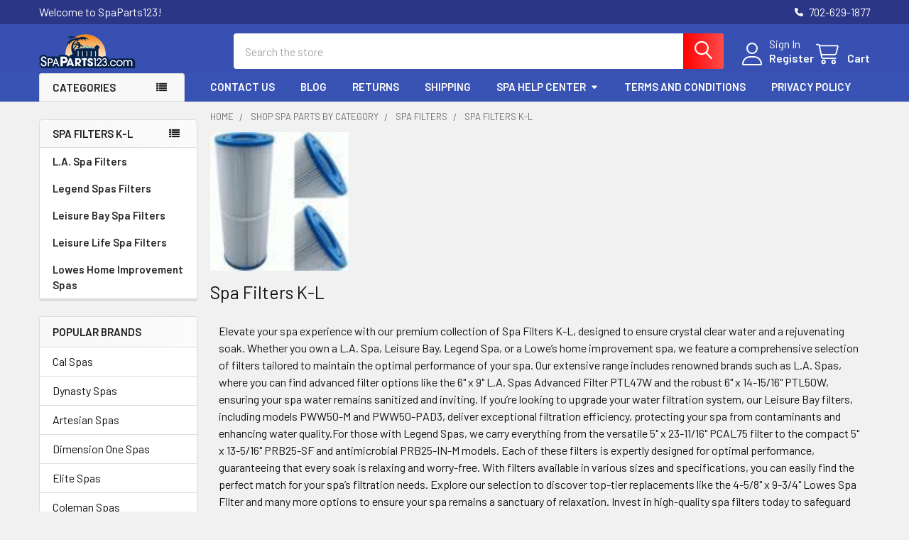

--- FILE ---
content_type: text/html; charset=UTF-8
request_url: https://spaparts123.com/spa-filters/spa-filters-k-l/
body_size: 55992
content:


    <!DOCTYPE html>
<html class="no-js" lang="en">
        <head>
        <title>Shop Spa Parts by Category - Spa Filters - Spa Filters K-L - Page 1 - SpaParts123</title>
        <link rel="dns-prefetch preconnect" href="https://cdn11.bigcommerce.com/s-laumwfui97" crossorigin><link rel="dns-prefetch preconnect" href="https://fonts.googleapis.com/" crossorigin><link rel="dns-prefetch preconnect" href="https://fonts.gstatic.com/" crossorigin>
        <meta name="description" content="Discover premium Spa Filters K-L for crystal clear water and rejuvenating soaks. Find tailored options for L.A. Spas, Legend Spas, and more. Elevate your spa experience today!"><link rel='canonical' href='https://spaparts123.com/spa-filters/spa-filters-k-l/' /><meta name='platform' content='bigcommerce.stencil' />
        
                <link rel="next" href="https://spaparts123.com/spa-filters/spa-filters-k-l/?page=2">


        <link href="https://cdn11.bigcommerce.com/s-laumwfui97/product_images/favicon.ico?t=1462904662" rel="shortcut icon">
        <meta name="viewport" content="width=device-width, initial-scale=1">

        <script nonce="">
            document.documentElement.className = document.documentElement.className.replace('no-js', 'js');
        </script>

        <script nonce="">
    function browserSupportsAllFeatures() {
        return window.Promise
            && window.fetch
            && window.URL
            && window.URLSearchParams
            && window.WeakMap
            // object-fit support
            && ('objectFit' in document.documentElement.style);
    }

    function loadScript(src) {
        var js = document.createElement('script');
        js.src = src;
        js.nonce = '';
        js.onerror = function () {
            console.error('Failed to load polyfill script ' + src);
        };
        document.head.appendChild(js);
    }

    if (!browserSupportsAllFeatures()) {
        loadScript('https://cdn11.bigcommerce.com/s-laumwfui97/stencil/78f39f50-cbcc-013d-bc8c-52bd559a786a/e/fc944ab0-630f-0138-2504-0242ac110015/dist/theme-bundle.polyfills.js');
    }
</script>
        <script nonce="">window.consentManagerTranslations = `{"locale":"en","locales":{"consent_manager.data_collection_warning":"en","consent_manager.accept_all_cookies":"en","consent_manager.gdpr_settings":"en","consent_manager.data_collection_preferences":"en","consent_manager.manage_data_collection_preferences":"en","consent_manager.use_data_by_cookies":"en","consent_manager.data_categories_table":"en","consent_manager.allow":"en","consent_manager.accept":"en","consent_manager.deny":"en","consent_manager.dismiss":"en","consent_manager.reject_all":"en","consent_manager.category":"en","consent_manager.purpose":"en","consent_manager.functional_category":"en","consent_manager.functional_purpose":"en","consent_manager.analytics_category":"en","consent_manager.analytics_purpose":"en","consent_manager.targeting_category":"en","consent_manager.advertising_category":"en","consent_manager.advertising_purpose":"en","consent_manager.essential_category":"en","consent_manager.esential_purpose":"en","consent_manager.yes":"en","consent_manager.no":"en","consent_manager.not_available":"en","consent_manager.cancel":"en","consent_manager.save":"en","consent_manager.back_to_preferences":"en","consent_manager.close_without_changes":"en","consent_manager.unsaved_changes":"en","consent_manager.by_using":"en","consent_manager.agree_on_data_collection":"en","consent_manager.change_preferences":"en","consent_manager.cancel_dialog_title":"en","consent_manager.privacy_policy":"en","consent_manager.allow_category_tracking":"en","consent_manager.disallow_category_tracking":"en"},"translations":{"consent_manager.data_collection_warning":"We use cookies (and other similar technologies) to collect data to improve your shopping experience.","consent_manager.accept_all_cookies":"Accept All Cookies","consent_manager.gdpr_settings":"Settings","consent_manager.data_collection_preferences":"Website Data Collection Preferences","consent_manager.manage_data_collection_preferences":"Manage Website Data Collection Preferences","consent_manager.use_data_by_cookies":" uses data collected by cookies and JavaScript libraries to improve your shopping experience.","consent_manager.data_categories_table":"The table below outlines how we use this data by category. To opt out of a category of data collection, select 'No' and save your preferences.","consent_manager.allow":"Allow","consent_manager.accept":"Accept","consent_manager.deny":"Deny","consent_manager.dismiss":"Dismiss","consent_manager.reject_all":"Reject all","consent_manager.category":"Category","consent_manager.purpose":"Purpose","consent_manager.functional_category":"Functional","consent_manager.functional_purpose":"Enables enhanced functionality, such as videos and live chat. If you do not allow these, then some or all of these functions may not work properly.","consent_manager.analytics_category":"Analytics","consent_manager.analytics_purpose":"Provide statistical information on site usage, e.g., web analytics so we can improve this website over time.","consent_manager.targeting_category":"Targeting","consent_manager.advertising_category":"Advertising","consent_manager.advertising_purpose":"Used to create profiles or personalize content to enhance your shopping experience.","consent_manager.essential_category":"Essential","consent_manager.esential_purpose":"Essential for the site and any requested services to work, but do not perform any additional or secondary function.","consent_manager.yes":"Yes","consent_manager.no":"No","consent_manager.not_available":"N/A","consent_manager.cancel":"Cancel","consent_manager.save":"Save","consent_manager.back_to_preferences":"Back to Preferences","consent_manager.close_without_changes":"You have unsaved changes to your data collection preferences. Are you sure you want to close without saving?","consent_manager.unsaved_changes":"You have unsaved changes","consent_manager.by_using":"By using our website, you're agreeing to our","consent_manager.agree_on_data_collection":"By using our website, you're agreeing to the collection of data as described in our ","consent_manager.change_preferences":"You can change your preferences at any time","consent_manager.cancel_dialog_title":"Are you sure you want to cancel?","consent_manager.privacy_policy":"Privacy Policy","consent_manager.allow_category_tracking":"Allow [CATEGORY_NAME] tracking","consent_manager.disallow_category_tracking":"Disallow [CATEGORY_NAME] tracking"}}`;</script>

        <script nonce="">
            window.lazySizesConfig = window.lazySizesConfig || {};
            window.lazySizesConfig.loadMode = 1;
        </script>
        <script async src="https://cdn11.bigcommerce.com/s-laumwfui97/stencil/78f39f50-cbcc-013d-bc8c-52bd559a786a/e/fc944ab0-630f-0138-2504-0242ac110015/dist/theme-bundle.head_async.js" nonce=""></script>

            <link href="https://fonts.googleapis.com/css?family=Barlow:600,400&display=block" rel="stylesheet">
            <script async src="https://cdn11.bigcommerce.com/s-laumwfui97/stencil/78f39f50-cbcc-013d-bc8c-52bd559a786a/e/fc944ab0-630f-0138-2504-0242ac110015/dist/theme-bundle.font.js" nonce=""></script>
            <link data-stencil-stylesheet href="https://cdn11.bigcommerce.com/s-laumwfui97/stencil/78f39f50-cbcc-013d-bc8c-52bd559a786a/e/fc944ab0-630f-0138-2504-0242ac110015/css/theme-d3c9d160-a6cc-013e-8618-1e7d62b1fa62.css" rel="stylesheet">
            <!-- Start Tracking Code for analytics_googleanalytics -->

<script>
    (function(i,s,o,g,r,a,m){i['GoogleAnalyticsObject']=r;i[r]=i[r]||function(){
    (i[r].q=i[r].q||[]).push(arguments)},i[r].l=1*new Date();a=s.createElement(o),
    m=s.getElementsByTagName(o)[0];a.async=1;a.src=g;m.parentNode.insertBefore(a,m)
    })(window,document,'script','//www.google-analytics.com/analytics.js','ga');

    ga('create', 'UA-6706858-1', 'auto');
    ga('send', 'pageview');
    ga('require', 'ecommerce', 'ecommerce.js');

    function trackEcommerce() {
    this._addTrans = addTrans;
    this._addItem = addItems;
    this._trackTrans = trackTrans;
    }
    function addTrans(orderID,store,total,tax,shipping,city,state,country) {
    ga('ecommerce:addTransaction', {
        'id': orderID,
        'affiliation': store,
        'revenue': total,
        'tax': tax,
        'shipping': shipping,
        'city': city,
        'state': state,
        'country': country
    });
    }
    function addItems(orderID,sku,product,variation,price,qty) {
    ga('ecommerce:addItem', {
        'id': orderID,
        'sku': sku,
        'name': product,
        'category': variation,
        'price': price,
        'quantity': qty
    });
    }
    function trackTrans() {
        ga('ecommerce:send');
    }
    var pageTracker = new trackEcommerce();
</script>


<!-- End Tracking Code for analytics_googleanalytics -->

<!-- Start Tracking Code for analytics_googleanalytics4 -->

<script data-cfasync="false" src="https://cdn11.bigcommerce.com/shared/js/google_analytics4_bodl_subscribers-358423becf5d870b8b603a81de597c10f6bc7699.js" integrity="sha256-gtOfJ3Avc1pEE/hx6SKj/96cca7JvfqllWA9FTQJyfI=" crossorigin="anonymous"></script>
<script data-cfasync="false">
  (function () {
    window.dataLayer = window.dataLayer || [];

    function gtag(){
        dataLayer.push(arguments);
    }

    function initGA4(event) {
         function setupGtag() {
            function configureGtag() {
                gtag('js', new Date());
                gtag('set', 'developer_id.dMjk3Nj', true);
                gtag('config', 'G-W2J4WM2MBM');
            }

            var script = document.createElement('script');

            script.src = 'https://www.googletagmanager.com/gtag/js?id=G-W2J4WM2MBM';
            script.async = true;
            script.onload = configureGtag;

            document.head.appendChild(script);
        }

        setupGtag();

        if (typeof subscribeOnBodlEvents === 'function') {
            subscribeOnBodlEvents('G-W2J4WM2MBM', false);
        }

        window.removeEventListener(event.type, initGA4);
    }

    

    var eventName = document.readyState === 'complete' ? 'consentScriptsLoaded' : 'DOMContentLoaded';
    window.addEventListener(eventName, initGA4, false);
  })()
</script>

<!-- End Tracking Code for analytics_googleanalytics4 -->


<script type="text/javascript" src="https://checkout-sdk.bigcommerce.com/v1/loader.js" defer ></script>
<script type="text/javascript">
var BCData = {};
</script>
<!-- Google tag (gtag.js) -->
<script async src="https://www.googletagmanager.com/gtag/js?id=AW-1040626009">
</script>
<script>
  window.dataLayer = window.dataLayer || [];
  function gtag(){dataLayer.push(arguments);}
  gtag('js', new Date());

  gtag('config', 'AW-1040626009');
</script>
 <script data-cfasync="false" src="https://microapps.bigcommerce.com/bodl-events/1.9.4/index.js" integrity="sha256-Y0tDj1qsyiKBRibKllwV0ZJ1aFlGYaHHGl/oUFoXJ7Y=" nonce="" crossorigin="anonymous"></script>
 <script data-cfasync="false" nonce="">

 (function() {
    function decodeBase64(base64) {
       const text = atob(base64);
       const length = text.length;
       const bytes = new Uint8Array(length);
       for (let i = 0; i < length; i++) {
          bytes[i] = text.charCodeAt(i);
       }
       const decoder = new TextDecoder();
       return decoder.decode(bytes);
    }
    window.bodl = JSON.parse(decodeBase64("[base64]"));
 })()

 </script>

<script nonce="">
(function () {
    var xmlHttp = new XMLHttpRequest();

    xmlHttp.open('POST', 'https://bes.gcp.data.bigcommerce.com/nobot');
    xmlHttp.setRequestHeader('Content-Type', 'application/json');
    xmlHttp.send('{"store_id":"10000778","timezone_offset":"-5.0","timestamp":"2026-01-30T23:45:06.63959100Z","visit_id":"08881cfd-4cf0-49bd-b08c-ab407cb24011","channel_id":1}');
})();
</script>

        

        <!-- snippet location htmlhead -->

         
    </head>
    <body class="csscolumns papaSupermarket-layout--left-sidebar
        papaSupermarket-style--modern
        papaSupermarket-pageType--category
        papaSupermarket-page--pages-category
        emthemesModez-productUniform
        
        papaSupermarket--showAllCategoriesMenu
        papaSupermarket--showSubcategoriesMenu
        
        
        
        
        
        " id="topOfPage">


        <!-- snippet location header -->
        <svg data-src="https://cdn11.bigcommerce.com/s-laumwfui97/stencil/78f39f50-cbcc-013d-bc8c-52bd559a786a/e/fc944ab0-630f-0138-2504-0242ac110015/img/icon-sprite.svg" class="icons-svg-sprite"></svg>

        <header class="header" role="banner" >
    <a href="#" class="mobileMenu-toggle" data-mobile-menu-toggle="menu">
        <span class="mobileMenu-toggleIcon">Toggle menu</span>
    </a>

        <div class="emthemesModez-header-topSection">
            <div class="container">
                <nav class="navUser navUser--storeInfo">
    <ul class="navUser-section">
        <li class="navUser-item">
            <span class="navUser-welcome">Welcome to SpaParts123!</span>
        </li>
    </ul>
</nav>

<nav class="navUser">


        
    <ul class="navUser-section">
        

        <li class="navUser-item">
            <a class="navUser-action" href="tel:702-629-1877">
                <i class="icon"><svg><use href="#icon-phone-solid" /></svg></i>
                <span>702-629-1877</span>
            </a>
        </li>

    </ul>
</nav>            </div>
        </div>

    <div class="emthemesModez-header-userSection emthemesModez-header-userSection--logo-left" data-stickymenu>
        <div class="container">
                <div class="header-logo header-logo--left">
                    <a href="https://spaparts123.com/" data-instantload='{"page":"home"}'>
            <div class="header-logo-image-container">
                <img class="header-logo-image" src="https://cdn11.bigcommerce.com/s-laumwfui97/images/stencil/232x50/png_logo_no_back_1460656757__07210.original.png" srcset="https://cdn11.bigcommerce.com/s-laumwfui97/images/stencil/250x50/png_logo_no_back_1460656757__07210.original.png 1x, https://cdn11.bigcommerce.com/s-laumwfui97/images/stencil/500w/png_logo_no_back_1460656757__07210.original.png 2x" alt="SpaParts123.com" title="SpaParts123.com">
            </div>
</a>
                </div>

            <nav class="navUser">
    
    <ul class="navUser-section navUser-section--alt">
        <li class="navUser-item navUser-item--recentlyViewed">
            <a class="navUser-action navUser-action--recentlyViewed" href="#recently-viewed" data-dropdown="recently-viewed-dropdown" data-options="align:right" title="Recently Viewed" style="display:none">
                <i class="icon"><svg><use href="#icon-recent-list" /></svg></i>
                <span class="navUser-item-recentlyViewedLabel"><span class='firstword'>Recently </span>Viewed</span>
            </a>
            <div class="dropdown-menu" id="recently-viewed-dropdown" data-dropdown-content aria-hidden="true"></div>
        </li>


        

            <li class="navUser-item navUser-item--account">
                <i class="icon"><svg><use href="#icon-user" /></svg></i>
                <span class="navUser-actions">
                        <span class="navUser-subtitle">
                            <a class="navUser-action" href="/login.php">
                                <span class="navUser-item-loginLabel">Sign In</span>
                            </a>
                        </span>
                            <a class="navUser-action" href="/login.php?action=create_account">Register</a>
                </span>
            </li>

        <li class="navUser-item navUser-item--cart">
            <a
                class="navUser-action navUser-action--cart"
                data-cart-preview
                data-dropdown="cart-preview-dropdown"
                data-options="align:right"
                href="/cart.php"
                title="Cart">
                <i class="icon"><svg><use href="#icon-cart" /></svg></i>
                <span class="_rows">
                    <span class="countPill cart-quantity"></span>
                    <span class="navUser-item-cartLabel">Cart</span>
                </span>
            </a>

            <div class="dropdown-menu" id="cart-preview-dropdown" data-dropdown-content aria-hidden="true"></div>
        </li>
    </ul>
</nav>

            <div class="emthemesModez-quickSearch" data-prevent-quick-search-close>
    <!-- snippet location forms_search -->
    <form class="form" action="/search.php">
        <fieldset class="form-fieldset">
            <div class="form-field">
                <label class="is-srOnly" for="search_query">Search</label>
                <div class="form-prefixPostfix wrap">
                    <input class="form-input" data-search-quick name="search_query" id="search_query" data-error-message="Search field cannot be empty." placeholder="Search the store" autocomplete="off">
                    <input type="submit" class="button button--primary form-prefixPostfix-button--postfix" value="Search" />
                </div>
            </div>
        </fieldset>
    </form>
</div>        </div>
    </div>

    <div class="navPages-container navPages-container--bg" id="menu" data-menu>
        <div class="container">
            <nav class="navPages">

        <div class="emthemesModez-navPages-verticalCategories-container">
            <a class="navPages-action has-subMenu" role="none">Categories</a>
            <div class="emthemesModez-verticalCategories is-open " id="emthemesModez-verticalCategories" data-emthemesmodez-fix-height="emthemesModez-section1-container">
                <ul class="navPages-list navPages-list--categories">

                            <li class="navPages-item">
                                <a class="navPages-action has-subMenu " href="https://spaparts123.com/shop-for-spa-parts-by-category/"
    data-instantload
    
    data-collapsible="navPages-8853"
    data-collapsible-disabled-breakpoint="medium"
    data-collapsible-disabled-state="open"
    data-collapsible-enabled-state="closed">
    Shop Spa Parts by Category <i class="icon navPages-action-moreIcon" aria-hidden="true"><svg><use href="#icon-caret-down" /></svg></i>
</a>
<div class="navPage-subMenu
    " id="navPages-8853" aria-hidden="true" tabindex="-1">
    <ul class="navPage-subMenu-list">
        <li class="navPage-subMenu-item">
            <a class="navPage-subMenu-action navPages-action" href="https://spaparts123.com/shop-for-spa-parts-by-category/" data-instantload>All Shop Spa Parts by Category</a>
        </li>
            <li class="navPage-subMenu-item">
                    <a class="navPage-subMenu-action navPages-action" href="https://spaparts123.com/shop-spa-parts-by-category/baptismal-equipment/" data-instantload >Baptismal Equipment</a>
            </li>
            <li class="navPage-subMenu-item">
                    <a
                        class="navPage-subMenu-action navPages-action has-subMenu"
                        href="https://spaparts123.com/shop-spa-parts-by-category/complete-retro-kits/"
                        data-instantload
                        
                        data-collapsible="navPages-12030"
                        data-collapsible-disabled-breakpoint="medium"
                        data-collapsible-disabled-state="open"
                        data-collapsible-enabled-state="closed">
                        Complete Retro Kits <i class="icon navPages-action-moreIcon" aria-hidden="true"><svg><use href="#icon-caret-down" /></svg></i>
                    </a>
                    <ul class="navPage-childList" id="navPages-12030">
                        <li class="navPage-childList-item">
                            <a class="navPage-childList-action navPages-action" href="https://spaparts123.com/shop-spa-parts-by-category/complete-retro-kits/" data-instantload>All Complete Retro Kits</a>
                        </li>
                        <li class="navPage-childList-item">
                                <a class="navPage-childList-action navPages-action" data-instantload href="https://spaparts123.com/shop-spa-parts-by-category/complete-retro-kits/balboa/" >Balboa</a>
                        </li>
                        <li class="navPage-childList-item">
                                <a class="navPage-childList-action navPages-action" data-instantload href="https://spaparts123.com/shop-spa-parts-by-category/complete-retro-kits/gecko/" >Gecko Hot Tub Parts</a>
                        </li>
                        <li class="navPage-childList-item">
                                <a class="navPage-childList-action navPages-action" data-instantload href="https://spaparts123.com/shop-spa-parts-by-category/complete-retro-kits/hydroquip/" >Hydroquip</a>
                        </li>
                    </ul>
            </li>
            <li class="navPage-subMenu-item">
                    <a
                        class="navPage-subMenu-action navPages-action has-subMenu"
                        href="https://spaparts123.com/shop-spa-parts-by-category/equipment-parts/"
                        data-instantload
                        
                        data-collapsible="navPages-7931"
                        data-collapsible-disabled-breakpoint="medium"
                        data-collapsible-disabled-state="open"
                        data-collapsible-enabled-state="closed">
                        Spa Equipment <i class="icon navPages-action-moreIcon" aria-hidden="true"><svg><use href="#icon-caret-down" /></svg></i>
                    </a>
                    <ul class="navPage-childList" id="navPages-7931">
                        <li class="navPage-childList-item">
                            <a class="navPage-childList-action navPages-action" href="https://spaparts123.com/shop-spa-parts-by-category/equipment-parts/" data-instantload>All Spa Equipment</a>
                        </li>
                        <li class="navPage-childList-item">
                                <a class="navPage-childList-action navPages-action" data-instantload href="https://spaparts123.com/shop-spa-parts-by-category/spa-equipment/bromine-generators/" >Bromine Generators</a>
                        </li>
                        <li class="navPage-childList-item">
                                <a class="navPage-childList-action navPages-action" data-instantload href="https://spaparts123.com/shop-spa-parts-by-category/spa-equipment/lighting-1/" >Lighting</a>
                        </li>
                        <li class="navPage-childList-item">
                                <a class="navPage-childList-action navPages-action" data-instantload href="https://spaparts123.com/shop-spa-parts-by-category/spa-equipment/wifi/" >WiFi</a>
                        </li>
                        <li class="navPage-childList-item">
                                <a
        class="navPage-childList-action navPages-action has-subMenu" 
        href="https://spaparts123.com/shop-spa-parts-by-category/spa-equipment/topside-control/"
        data-instantload
        
        data-collapsible="navPages-8487"
        data-collapsible-disabled-breakpoint="medium"
        data-collapsible-disabled-state="open"
        data-collapsible-enabled-state="closed">
        Topside Controls <i class="icon navPages-action-moreIcon" aria-hidden="true"><svg><use href="#icon-caret-down" /></svg></i>
    </a>
    <ul class="navPage-childList" id="navPages-8487">
        <li class="navPage-childList-item">
            <a class="navPage-childList-action navPages-action" data-instantload href="https://spaparts123.com/shop-spa-parts-by-category/spa-equipment/topside-control/">All Topside Controls</a>
        </li>
            <li class="navPage-childList-item">
                    <a class="navPage-childList-action navPages-action" data-instantload href="https://spaparts123.com/shop-spa-parts-by-category/spa-equipment/topside-controls/air/" >Air</a>
            </li>
            <li class="navPage-childList-item">
                    <a
        class="navPage-childList-action navPages-action has-subMenu" 
        href="https://spaparts123.com/shop-spa-parts-by-category/spa-equipment/topside-control/balboa/"
        data-instantload
        
        data-collapsible="navPages-8353"
        data-collapsible-disabled-breakpoint="medium"
        data-collapsible-disabled-state="open"
        data-collapsible-enabled-state="closed">
        Balboa <i class="icon navPages-action-moreIcon" aria-hidden="true"><svg><use href="#icon-caret-down" /></svg></i>
    </a>
    <ul class="navPage-childList" id="navPages-8353">
        <li class="navPage-childList-item">
            <a class="navPage-childList-action navPages-action" data-instantload href="https://spaparts123.com/shop-spa-parts-by-category/spa-equipment/topside-control/balboa/">All Balboa</a>
        </li>
            <li class="navPage-childList-item">
                    <a class="navPage-childList-action navPages-action" data-instantload href="https://spaparts123.com/shop-spa-parts-by-category/spa-equipment/topside-controls/balboa/spatouch/" >SpaTouch</a>
            </li>
    </ul>
            </li>
            <li class="navPage-childList-item">
                    <a class="navPage-childList-action navPages-action" data-instantload href="https://spaparts123.com/shop-spa-parts-by-category/spa-equipment/topside-control/brett-aqualine/" >Brett Aqualine</a>
            </li>
            <li class="navPage-childList-item">
                    <a class="navPage-childList-action navPages-action" data-instantload href="https://spaparts123.com/shop-spa-parts-by-category/spa-equipment/topside-controls/electronic/" >Electronic</a>
            </li>
            <li class="navPage-childList-item">
                    <a class="navPage-childList-action navPages-action" data-instantload href="https://spaparts123.com/shop-spa-parts-by-category/spa-equipment/topside-control/gecko/" >Gecko</a>
            </li>
            <li class="navPage-childList-item">
                    <a class="navPage-childList-action navPages-action" data-instantload href="https://spaparts123.com/shop-spa-parts-by-category/spa-equipment/topside-control/hydroquip/" >Hydroquip</a>
            </li>
            <li class="navPage-childList-item">
                    <a class="navPage-childList-action navPages-action" data-instantload href="https://spaparts123.com/shop-spa-parts-by-category/spa-equipment/topside-control/len-gordon/" >Len Gordon</a>
            </li>
            <li class="navPage-childList-item">
                    <a class="navPage-childList-action navPages-action" data-instantload href="https://spaparts123.com/shop-spa-parts-by-category/spa-equipment/topside-control/tecmark/" >Tecmark</a>
            </li>
            <li class="navPage-childList-item">
                    <a class="navPage-childList-action navPages-action" data-instantload href="https://spaparts123.com/shop-spa-parts-by-category/spa-equipment/topside-controls/touch-pad/" >Touch Pad</a>
            </li>
            <li class="navPage-childList-item">
                    <a class="navPage-childList-action navPages-action" data-instantload href="https://spaparts123.com/shop-spa-parts-by-category/spa-equipment/topside-control/air-panel/" >Air Panel </a>
            </li>
    </ul>
                        </li>
                        <li class="navPage-childList-item">
                                <a
        class="navPage-childList-action navPages-action has-subMenu" 
        href="https://spaparts123.com/shop-spa-parts-by-category/spa-equipment/circuit-board/"
        data-instantload
        
        data-collapsible="navPages-7932"
        data-collapsible-disabled-breakpoint="medium"
        data-collapsible-disabled-state="open"
        data-collapsible-enabled-state="closed">
        Spa Circuit Boards <i class="icon navPages-action-moreIcon" aria-hidden="true"><svg><use href="#icon-caret-down" /></svg></i>
    </a>
    <ul class="navPage-childList" id="navPages-7932">
        <li class="navPage-childList-item">
            <a class="navPage-childList-action navPages-action" data-instantload href="https://spaparts123.com/shop-spa-parts-by-category/spa-equipment/circuit-board/">All Spa Circuit Boards</a>
        </li>
            <li class="navPage-childList-item">
                    <a class="navPage-childList-action navPages-action" data-instantload href="https://spaparts123.com/shop-spa-parts-by-category/spa-equipment/circuit-boards/balboa/" >Balboa</a>
            </li>
            <li class="navPage-childList-item">
                    <a class="navPage-childList-action navPages-action" data-instantload href="https://spaparts123.com/shop-spa-parts-by-category/spa-equipment/circuit-boards/gecko/" >Gecko</a>
            </li>
            <li class="navPage-childList-item">
                    <a class="navPage-childList-action navPages-action" data-instantload href="https://spaparts123.com/shop-spa-parts-by-category/spa-equipment/circuit-boards/hydro-quip/" >Hydro-Quip</a>
            </li>
            <li class="navPage-childList-item">
                    <a class="navPage-childList-action navPages-action" data-instantload href="https://spaparts123.com/shop-spa-parts-by-category/spa-equipment/circuit-boards/relays/" >Relays</a>
            </li>
            <li class="navPage-childList-item">
                    <a class="navPage-childList-action navPages-action" data-instantload href="https://spaparts123.com/shop-spa-parts-by-category/spa-equipment/circuit-boards/acc/" >ACC</a>
            </li>
            <li class="navPage-childList-item">
                    <a class="navPage-childList-action navPages-action" data-instantload href="https://spaparts123.com/shop-spa-parts-by-category/spa-equipment/circuit-boards/advanced-spa-design/" >Advanced Spa Design</a>
            </li>
            <li class="navPage-childList-item">
                    <a class="navPage-childList-action navPages-action" data-instantload href="https://spaparts123.com/shop-spa-parts-by-category/spa-equipment/circuit-boards/brett-aqualine/" >Brett-Aqualine</a>
            </li>
            <li class="navPage-childList-item">
                    <a class="navPage-childList-action navPages-action" data-instantload href="https://spaparts123.com/shop-spa-parts-by-category/spa-equipment/circuit-boards/discovery-spas/" >Discovery Spas</a>
            </li>
            <li class="navPage-childList-item">
                    <a class="navPage-childList-action navPages-action" data-instantload href="https://spaparts123.com/shop-spa-parts-by-category/spa-equipment/circuit-boards/j-e-m-spas/" >J.E.M. Spas</a>
            </li>
            <li class="navPage-childList-item">
                    <a class="navPage-childList-action navPages-action" data-instantload href="https://spaparts123.com/shop-spa-parts-by-category/spa-equipment/circuit-boards/nemco/" >Nemco</a>
            </li>
            <li class="navPage-childList-item">
                    <a class="navPage-childList-action navPages-action" data-instantload href="https://spaparts123.com/shop-spa-parts-by-category/spa-equipment/circuit-boards/ramco/" >Ramco</a>
            </li>
    </ul>
                        </li>
                        <li class="navPage-childList-item">
                                <a
        class="navPage-childList-action navPages-action has-subMenu" 
        href="https://spaparts123.com/shop-spa-parts-by-category/spa-equipment/control-systems/"
        data-instantload
        
        data-collapsible="navPages-8352"
        data-collapsible-disabled-breakpoint="medium"
        data-collapsible-disabled-state="open"
        data-collapsible-enabled-state="closed">
        Control Systems <i class="icon navPages-action-moreIcon" aria-hidden="true"><svg><use href="#icon-caret-down" /></svg></i>
    </a>
    <ul class="navPage-childList" id="navPages-8352">
        <li class="navPage-childList-item">
            <a class="navPage-childList-action navPages-action" data-instantload href="https://spaparts123.com/shop-spa-parts-by-category/spa-equipment/control-systems/">All Control Systems</a>
        </li>
            <li class="navPage-childList-item">
                    <a class="navPage-childList-action navPages-action" data-instantload href="https://spaparts123.com/shop-spa-parts-by-category/spa-equipment/control-systems/air/" >Air</a>
            </li>
            <li class="navPage-childList-item">
                    <a
        class="navPage-childList-action navPages-action has-subMenu" 
        href="https://spaparts123.com/shop-spa-parts-by-category/spa-equipment/equipment-packs/balboa/"
        data-instantload
        
        data-collapsible="navPages-10698"
        data-collapsible-disabled-breakpoint="medium"
        data-collapsible-disabled-state="open"
        data-collapsible-enabled-state="closed">
        Balboa <i class="icon navPages-action-moreIcon" aria-hidden="true"><svg><use href="#icon-caret-down" /></svg></i>
    </a>
    <ul class="navPage-childList" id="navPages-10698">
        <li class="navPage-childList-item">
            <a class="navPage-childList-action navPages-action" data-instantload href="https://spaparts123.com/shop-spa-parts-by-category/spa-equipment/equipment-packs/balboa/">All Balboa</a>
        </li>
            <li class="navPage-childList-item">
                    <a class="navPage-childList-action navPages-action" data-instantload href="https://spaparts123.com/shop-spa-parts-by-category/spa-equipment/equipment-pack/balboa-m1/" >Balboa M1</a>
            </li>
            <li class="navPage-childList-item">
                    <a class="navPage-childList-action navPages-action" data-instantload href="https://spaparts123.com/shop-spa-parts-by-category/spa-equipment/equipment-pack/balboa-vs/" >Balboa VS </a>
            </li>
    </ul>
            </li>
            <li class="navPage-childList-item">
                    <a class="navPage-childList-action navPages-action" data-instantload href="https://spaparts123.com/shop-spa-parts-by-category/spa-equipment/equipment-packs/gecko/" >Gecko</a>
            </li>
            <li class="navPage-childList-item">
                    <a
        class="navPage-childList-action navPages-action has-subMenu" 
        href="https://spaparts123.com/shop-spa-parts-by-category/spa-equipment/equipment-packs/hydro-quip/"
        data-instantload
        
        data-collapsible="navPages-10699"
        data-collapsible-disabled-breakpoint="medium"
        data-collapsible-disabled-state="open"
        data-collapsible-enabled-state="closed">
        Hydro-Quip <i class="icon navPages-action-moreIcon" aria-hidden="true"><svg><use href="#icon-caret-down" /></svg></i>
    </a>
    <ul class="navPage-childList" id="navPages-10699">
        <li class="navPage-childList-item">
            <a class="navPage-childList-action navPages-action" data-instantload href="https://spaparts123.com/shop-spa-parts-by-category/spa-equipment/equipment-packs/hydro-quip/">All Hydro-Quip</a>
        </li>
            <li class="navPage-childList-item">
                    <a class="navPage-childList-action navPages-action" data-instantload href="https://spaparts123.com/shop-spa-parts-by-category/spa-equipment/equipment-pack/hydro-quip-cs-300-u-spa-equipment-control-unit/" >Hydro-Quip CS-300-U</a>
            </li>
            <li class="navPage-childList-item">
                    <a class="navPage-childList-action navPages-action" data-instantload href="https://spaparts123.com/shop-spa-parts-by-category/spa-equipment/equipment-pack/hydro-quip-cs-500-spa-equipment-control-units/" >Hydro-Quip CS-500</a>
            </li>
            <li class="navPage-childList-item">
                    <a
        class="navPage-childList-action navPages-action has-subMenu" 
        href="https://spaparts123.com/shop-spa-parts-by-category/spa-equipment/equipment-pack/hydro-quip-cs-700-series-spa-equipment-control/"
        data-instantload
        
        data-collapsible="navPages-8690"
        data-collapsible-disabled-breakpoint="medium"
        data-collapsible-disabled-state="open"
        data-collapsible-enabled-state="closed">
        Hydro-Quip CS-700 <i class="icon navPages-action-moreIcon" aria-hidden="true"><svg><use href="#icon-caret-down" /></svg></i>
    </a>
    <ul class="navPage-childList" id="navPages-8690">
        <li class="navPage-childList-item">
            <a class="navPage-childList-action navPages-action" data-instantload href="https://spaparts123.com/shop-spa-parts-by-category/spa-equipment/equipment-pack/hydro-quip-cs-700-series-spa-equipment-control/">All Hydro-Quip CS-700</a>
        </li>
            <li class="navPage-childList-item">
                    <a class="navPage-childList-action navPages-action" data-instantload href="https://spaparts123.com/spa-equipment-parts/spa-equipment-packs-topsides/hydro-quip-cs-700-series-spa-equipment-control/hydro-quip-spa-equipment-cs700t-c-240v-4-0kw/" >Hydro-Quip Spa Equipment CS700T-C 240V 4.0kW, </a>
            </li>
    </ul>
            </li>
            <li class="navPage-childList-item">
                    <a class="navPage-childList-action navPages-action" data-instantload href="https://spaparts123.com/shop-spa-parts-by-category/spa-equipment/equipment-pack/hydro-quip-cs-6000-spa-equipment-control-units/" >Hydro-Quip CS-6000</a>
            </li>
            <li class="navPage-childList-item">
                    <a class="navPage-childList-action navPages-action" data-instantload href="https://spaparts123.com/shop-spa-parts-by-category/spa-equipment/equipment-pack/hydro-quip-cs9001-spa-equipment-control-units/" >Hydro-Quip CS9001</a>
            </li>
            <li class="navPage-childList-item">
                    <a class="navPage-childList-action navPages-action" data-instantload href="https://spaparts123.com/shop-spa-parts-by-category/spa-equipment/equipment-pack/hydro-quip-cs9000-spa-equipment-control-units/" >Hydro-Quip CS9000</a>
            </li>
            <li class="navPage-childList-item">
                    <a class="navPage-childList-action navPages-action" data-instantload href="https://spaparts123.com/shop-spa-parts-by-category/spa-equipment/equipment-pack/hydro-quip-cs9008-spa-equipment-control-units/" >Hydro-Quip CS9008</a>
            </li>
    </ul>
            </li>
    </ul>
                        </li>
                        <li class="navPage-childList-item">
                                <a
        class="navPage-childList-action navPages-action has-subMenu" 
        href="https://spaparts123.com/shop-spa-parts-by-category/spa-equipment/spa-heater/"
        data-instantload
        
        data-collapsible="navPages-7960"
        data-collapsible-disabled-breakpoint="medium"
        data-collapsible-disabled-state="open"
        data-collapsible-enabled-state="closed">
        Heaters <i class="icon navPages-action-moreIcon" aria-hidden="true"><svg><use href="#icon-caret-down" /></svg></i>
    </a>
    <ul class="navPage-childList" id="navPages-7960">
        <li class="navPage-childList-item">
            <a class="navPage-childList-action navPages-action" data-instantload href="https://spaparts123.com/shop-spa-parts-by-category/spa-equipment/spa-heater/">All Heaters</a>
        </li>
            <li class="navPage-childList-item">
                    <a class="navPage-childList-action navPages-action" data-instantload href="https://spaparts123.com/shop-spa-parts-by-category/spa-equipment/heaters/baptismal-heaters/" >Baptismal Heaters</a>
            </li>
            <li class="navPage-childList-item">
                    <a
        class="navPage-childList-action navPages-action has-subMenu" 
        href="https://spaparts123.com/shop-spa-parts-by-category/spa-equipment/heater-parts/heater-assy/"
        data-instantload
        
        data-collapsible="navPages-7961"
        data-collapsible-disabled-breakpoint="medium"
        data-collapsible-disabled-state="open"
        data-collapsible-enabled-state="closed">
        Complete Heater Assembly <i class="icon navPages-action-moreIcon" aria-hidden="true"><svg><use href="#icon-caret-down" /></svg></i>
    </a>
    <ul class="navPage-childList" id="navPages-7961">
        <li class="navPage-childList-item">
            <a class="navPage-childList-action navPages-action" data-instantload href="https://spaparts123.com/shop-spa-parts-by-category/spa-equipment/heater-parts/heater-assy/">All Complete Heater Assembly</a>
        </li>
            <li class="navPage-childList-item">
                    <a class="navPage-childList-action navPages-action" data-instantload href="https://spaparts123.com/shop-spa-parts-by-category/spa-equipment/heaters/heater-assy/flo-thru/" >Flo Thru</a>
            </li>
            <li class="navPage-childList-item">
                    <a class="navPage-childList-action navPages-action" data-instantload href="https://spaparts123.com/shop-spa-parts-by-category/spa-equipment/heaters/heater-assy/low-flow/" >Low Flow</a>
            </li>
            <li class="navPage-childList-item">
                    <a class="navPage-childList-action navPages-action" data-instantload href="https://spaparts123.com/shop-spa-parts-by-category/spa-equipment/heaters/heater-assy/screw-plug/" >Screw Plug</a>
            </li>
    </ul>
            </li>
            <li class="navPage-childList-item">
                    <a class="navPage-childList-action navPages-action" data-instantload href="https://spaparts123.com/shop-spa-parts-by-category/spa-equipment/heaters/manifold/" >Manifold</a>
            </li>
            <li class="navPage-childList-item">
                    <a
        class="navPage-childList-action navPages-action has-subMenu" 
        href="https://spaparts123.com/shop-spa-parts-by-category/spa-equipment/heater-parts/elements/"
        data-instantload
        
        data-collapsible="navPages-10696"
        data-collapsible-disabled-breakpoint="medium"
        data-collapsible-disabled-state="open"
        data-collapsible-enabled-state="closed">
        Elements <i class="icon navPages-action-moreIcon" aria-hidden="true"><svg><use href="#icon-caret-down" /></svg></i>
    </a>
    <ul class="navPage-childList" id="navPages-10696">
        <li class="navPage-childList-item">
            <a class="navPage-childList-action navPages-action" data-instantload href="https://spaparts123.com/shop-spa-parts-by-category/spa-equipment/heater-parts/elements/">All Elements</a>
        </li>
            <li class="navPage-childList-item">
                    <a class="navPage-childList-action navPages-action" data-instantload href="https://spaparts123.com/shop-spa-parts-by-category/spa-equipment/heaters/elements/flow-thru/" >Flow Thru</a>
            </li>
            <li class="navPage-childList-item">
                    <a class="navPage-childList-action navPages-action" data-instantload href="https://spaparts123.com/shop-spa-parts-by-category/spa-equipment/heaters/elements/coil/" >Coil</a>
            </li>
            <li class="navPage-childList-item">
                    <a class="navPage-childList-action navPages-action" data-instantload href="https://spaparts123.com/shop-spa-parts-by-category/spa-equipment/heaters/elements/flange/" >Flange</a>
            </li>
            <li class="navPage-childList-item">
                    <a class="navPage-childList-action navPages-action" data-instantload href="https://spaparts123.com/shop-spa-parts-by-category/spa-equipment/heaters/elements/screwplug-hairpin-threaded/" >Screwplug | Hairpin | Threaded</a>
            </li>
    </ul>
            </li>
            <li class="navPage-childList-item">
                    <a class="navPage-childList-action navPages-action" data-instantload href="https://spaparts123.com/shop-spa-parts-by-category/spa-equipment/heaters/unions/" >Unions</a>
            </li>
            <li class="navPage-childList-item">
                    <a class="navPage-childList-action navPages-action" data-instantload href="https://spaparts123.com/shop-spa-parts-by-category/spa-equipment/heaters/sensors/" >Sensors</a>
            </li>
            <li class="navPage-childList-item">
                    <a
        class="navPage-childList-action navPages-action has-subMenu" 
        href="https://spaparts123.com/shop-spa-parts-by-category/spa-equipment/heaters/pressure-switches/"
        data-instantload
        
        data-collapsible="navPages-10697"
        data-collapsible-disabled-breakpoint="medium"
        data-collapsible-disabled-state="open"
        data-collapsible-enabled-state="closed">
        Pressure Switches <i class="icon navPages-action-moreIcon" aria-hidden="true"><svg><use href="#icon-caret-down" /></svg></i>
    </a>
    <ul class="navPage-childList" id="navPages-10697">
        <li class="navPage-childList-item">
            <a class="navPage-childList-action navPages-action" data-instantload href="https://spaparts123.com/shop-spa-parts-by-category/spa-equipment/heaters/pressure-switches/">All Pressure Switches</a>
        </li>
            <li class="navPage-childList-item">
                    <a class="navPage-childList-action navPages-action" data-instantload href="https://spaparts123.com/shop-spa-parts-by-category/spa-equipment/heaters/pressure-switches/allied-len-gordon/" >Allied - Len Gordon</a>
            </li>
            <li class="navPage-childList-item">
                    <a class="navPage-childList-action navPages-action" data-instantload href="https://spaparts123.com/shop-spa-parts-by-category/spa-equipment/heaters/pressure-switches/pressure-switches/" >Pressure Switches</a>
            </li>
            <li class="navPage-childList-item">
                    <a class="navPage-childList-action navPages-action" data-instantload href="https://spaparts123.com/shop-spa-parts-by-category/spa-equipment/heaters/pressure-switches/techmark-tridelta/" >Techmark - Tridelta</a>
            </li>
    </ul>
            </li>
            <li class="navPage-childList-item">
                    <a class="navPage-childList-action navPages-action" data-instantload href="https://spaparts123.com/shop-spa-parts-by-category/spa-equipment/heaters/hi-limit-switches-1/" >Hi Limit Switches</a>
            </li>
            <li class="navPage-childList-item">
                    <a class="navPage-childList-action navPages-action" data-instantload href="https://spaparts123.com/shop-spa-parts-by-category/spa-equipment/heaters/pressure-switches/vacuum-switches/" >Vacuum Switches</a>
            </li>
            <li class="navPage-childList-item">
                    <a class="navPage-childList-action navPages-action" data-instantload href="https://spaparts123.com/shop-spa-parts-by-category/spa-equipment/heaters/freeze-sensor/" >Freeze Sensor</a>
            </li>
            <li class="navPage-childList-item">
                    <a class="navPage-childList-action navPages-action" data-instantload href="https://spaparts123.com/shop-spa-parts-by-category/spa-equipment/heaters/thermostats/" >Thermostats</a>
            </li>
            <li class="navPage-childList-item">
                    <a class="navPage-childList-action navPages-action" data-instantload href="https://spaparts123.com/shop-spa-parts-by-category/spa-equipment/heaters/thermowells/" >Thermowells</a>
            </li>
            <li class="navPage-childList-item">
                    <a class="navPage-childList-action navPages-action" data-instantload href="https://spaparts123.com/shop-spa-parts-by-category/spa-equipment/heaters/indicator-lights/" >Indicator Lights</a>
            </li>
            <li class="navPage-childList-item">
                    <a class="navPage-childList-action navPages-action" data-instantload href="https://spaparts123.com/shop-spa-parts-by-category/spa-equipment/heaters/brass-fittings/" >Brass Fittings</a>
            </li>
            <li class="navPage-childList-item">
                    <a class="navPage-childList-action navPages-action" data-instantload href="https://spaparts123.com/shop-spa-parts-by-category/spa-equipment/heaters/flange-adapter/" >Flange Adapter</a>
            </li>
    </ul>
                        </li>
                        <li class="navPage-childList-item">
                                <a
        class="navPage-childList-action navPages-action has-subMenu" 
        href="https://spaparts123.com/shop-spa-parts-by-category/spa-equipment/time-clocks/"
        data-instantload
        
        data-collapsible="navPages-8168"
        data-collapsible-disabled-breakpoint="medium"
        data-collapsible-disabled-state="open"
        data-collapsible-enabled-state="closed">
        Time Clocks <i class="icon navPages-action-moreIcon" aria-hidden="true"><svg><use href="#icon-caret-down" /></svg></i>
    </a>
    <ul class="navPage-childList" id="navPages-8168">
        <li class="navPage-childList-item">
            <a class="navPage-childList-action navPages-action" data-instantload href="https://spaparts123.com/shop-spa-parts-by-category/spa-equipment/time-clocks/">All Time Clocks</a>
        </li>
            <li class="navPage-childList-item">
                    <a class="navPage-childList-action navPages-action" data-instantload href="https://spaparts123.com/shop-spa-parts-by-category/spa-equipment/timer-clocks/diel-800-series-panel-mount-spa/" >Diel 800 Series </a>
            </li>
            <li class="navPage-childList-item">
                    <a class="navPage-childList-action navPages-action" data-instantload href="https://spaparts123.com/shop-spa-parts-by-category/spa-equipment/timer-clocks/grasslin-panel-mount/" >Grasslin Panel</a>
            </li>
            <li class="navPage-childList-item">
                    <a class="navPage-childList-action navPages-action" data-instantload href="https://spaparts123.com/shop-spa-parts-by-category/spa-equipment/timer-clocks/intermatic-panel-mount/" >Intermatic Panel</a>
            </li>
            <li class="navPage-childList-item">
                    <a class="navPage-childList-action navPages-action" data-instantload href="https://spaparts123.com/shop-spa-parts-by-category/spa-equipment/time-clocks/intermatic-surface/" >Intermatic Surface</a>
            </li>
    </ul>
                        </li>
                        <li class="navPage-childList-item">
                                <a
        class="navPage-childList-action navPages-action has-subMenu" 
        href="https://spaparts123.com/shop-spa-parts-by-category/spa-equipment/air-blower/"
        data-instantload
        
        data-collapsible="navPages-8245"
        data-collapsible-disabled-breakpoint="medium"
        data-collapsible-disabled-state="open"
        data-collapsible-enabled-state="closed">
        Spa Air Blowers <i class="icon navPages-action-moreIcon" aria-hidden="true"><svg><use href="#icon-caret-down" /></svg></i>
    </a>
    <ul class="navPage-childList" id="navPages-8245">
        <li class="navPage-childList-item">
            <a class="navPage-childList-action navPages-action" data-instantload href="https://spaparts123.com/shop-spa-parts-by-category/spa-equipment/air-blower/">All Spa Air Blowers</a>
        </li>
            <li class="navPage-childList-item">
                    <a class="navPage-childList-action navPages-action" data-instantload href="https://spaparts123.com/shop-spa-parts-by-category/spa-equipment/air-blowers/1-0hp-complete/" >1.0HP Complete</a>
            </li>
            <li class="navPage-childList-item">
                    <a class="navPage-childList-action navPages-action" data-instantload href="https://spaparts123.com/shop-spa-parts-by-category/spa-equipment/air-blowers/1-5hp-complete/" >1.5HP Complete</a>
            </li>
            <li class="navPage-childList-item">
                    <a class="navPage-childList-action navPages-action" data-instantload href="https://spaparts123.com/shop-spa-parts-by-category/spa-equipment/air-blowers/2-0-hp-complete/" >2.0 HP Complete</a>
            </li>
            <li class="navPage-childList-item">
                    <a
        class="navPage-childList-action navPages-action has-subMenu" 
        href="https://spaparts123.com/shop-spa-parts-by-category/spa-equipment/air-blowers/accessories/"
        data-instantload
        
        data-collapsible="navPages-11620"
        data-collapsible-disabled-breakpoint="medium"
        data-collapsible-disabled-state="open"
        data-collapsible-enabled-state="closed">
        Accessories <i class="icon navPages-action-moreIcon" aria-hidden="true"><svg><use href="#icon-caret-down" /></svg></i>
    </a>
    <ul class="navPage-childList" id="navPages-11620">
        <li class="navPage-childList-item">
            <a class="navPage-childList-action navPages-action" data-instantload href="https://spaparts123.com/shop-spa-parts-by-category/spa-equipment/air-blowers/accessories/">All Accessories</a>
        </li>
            <li class="navPage-childList-item">
                    <a class="navPage-childList-action navPages-action" data-instantload href="https://spaparts123.com/shop-spa-parts-by-category/spa-equipment/air-blowers/accessories/adapter-cords/" >Adapter Cords</a>
            </li>
            <li class="navPage-childList-item">
                    <a class="navPage-childList-action navPages-action" data-instantload href="https://spaparts123.com/shop-spa-parts-by-category/spa-equipment/air-blowers/accessories/brushes/" >Brushes</a>
            </li>
            <li class="navPage-childList-item">
                    <a class="navPage-childList-action navPages-action" data-instantload href="https://spaparts123.com/shop-spa-parts-by-category/spa-equipment/air-blowers/accessories/check-valves/" >Check Valves</a>
            </li>
            <li class="navPage-childList-item">
                    <a class="navPage-childList-action navPages-action" data-instantload href="https://spaparts123.com/shop-spa-parts-by-category/spa-equipment/air-blowers/cords/" >Cords</a>
            </li>
            <li class="navPage-childList-item">
                    <a class="navPage-childList-action navPages-action" data-instantload href="https://spaparts123.com/shop-spa-parts-by-category/spa-equipment/air-blowers/fittings/" >Fittings</a>
            </li>
            <li class="navPage-childList-item">
                    <a class="navPage-childList-action navPages-action" data-instantload href="https://spaparts123.com/shop-spa-parts-by-category/spa-equipment/air-blowers/motors/" >Motors</a>
            </li>
    </ul>
            </li>
    </ul>
                        </li>
                        <li class="navPage-childList-item">
                                <a
        class="navPage-childList-action navPages-action has-subMenu" 
        href="https://spaparts123.com/shop-spa-parts-by-category/spa-equipment/air-switches/"
        data-instantload
        
        data-collapsible="navPages-10592"
        data-collapsible-disabled-breakpoint="medium"
        data-collapsible-disabled-state="open"
        data-collapsible-enabled-state="closed">
        Spa Air Switches <i class="icon navPages-action-moreIcon" aria-hidden="true"><svg><use href="#icon-caret-down" /></svg></i>
    </a>
    <ul class="navPage-childList" id="navPages-10592">
        <li class="navPage-childList-item">
            <a class="navPage-childList-action navPages-action" data-instantload href="https://spaparts123.com/shop-spa-parts-by-category/spa-equipment/air-switches/">All Spa Air Switches</a>
        </li>
            <li class="navPage-childList-item">
                    <a class="navPage-childList-action navPages-action" data-instantload href="https://spaparts123.com/shop-spa-parts-by-category/spa-equipment/latching/" >Latching</a>
            </li>
            <li class="navPage-childList-item">
                    <a class="navPage-childList-action navPages-action" data-instantload href="https://spaparts123.com/shop-spa-parts-by-category/spa-equipment/momentary/" >Momentary</a>
            </li>
            <li class="navPage-childList-item">
                    <a class="navPage-childList-action navPages-action" data-instantload href="https://spaparts123.com/shop-spa-parts-by-category/spa-equipment/sequencing/" >Sequencing</a>
            </li>
    </ul>
                        </li>
                        <li class="navPage-childList-item">
                                <a
        class="navPage-childList-action navPages-action has-subMenu" 
        href="https://spaparts123.com/shop-spa-parts-by-category/spa-equipment/electrical/"
        data-instantload
        
        data-collapsible="navPages-8730"
        data-collapsible-disabled-breakpoint="medium"
        data-collapsible-disabled-state="open"
        data-collapsible-enabled-state="closed">
        Electrical <i class="icon navPages-action-moreIcon" aria-hidden="true"><svg><use href="#icon-caret-down" /></svg></i>
    </a>
    <ul class="navPage-childList" id="navPages-8730">
        <li class="navPage-childList-item">
            <a class="navPage-childList-action navPages-action" data-instantload href="https://spaparts123.com/shop-spa-parts-by-category/spa-equipment/electrical/">All Electrical</a>
        </li>
            <li class="navPage-childList-item">
                    <a class="navPage-childList-action navPages-action" data-instantload href="https://spaparts123.com/shop-spa-parts-by-category/spa-equipment/electrical/capacitors/" >Capacitors</a>
            </li>
            <li class="navPage-childList-item">
                    <a class="navPage-childList-action navPages-action" data-instantload href="https://spaparts123.com/shop-spa-parts-by-category/spa-equipment/electrical/circuit-breakers/" >Circuit Breakers</a>
            </li>
            <li class="navPage-childList-item">
                    <a class="navPage-childList-action navPages-action" data-instantload href="https://spaparts123.com/shop-spa-parts-by-category/spa-equipment/electrical/cords/" >Cords</a>
            </li>
            <li class="navPage-childList-item">
                    <a
        class="navPage-childList-action navPages-action has-subMenu" 
        href="https://spaparts123.com/shop-spa-parts-by-category/spa-equipment/electrical/cords-plugs/"
        data-instantload
        
        data-collapsible="navPages-11639"
        data-collapsible-disabled-breakpoint="medium"
        data-collapsible-disabled-state="open"
        data-collapsible-enabled-state="closed">
        Cords Plugs <i class="icon navPages-action-moreIcon" aria-hidden="true"><svg><use href="#icon-caret-down" /></svg></i>
    </a>
    <ul class="navPage-childList" id="navPages-11639">
        <li class="navPage-childList-item">
            <a class="navPage-childList-action navPages-action" data-instantload href="https://spaparts123.com/shop-spa-parts-by-category/spa-equipment/electrical/cords-plugs/">All Cords Plugs</a>
        </li>
            <li class="navPage-childList-item">
                    <a class="navPage-childList-action navPages-action" data-instantload href="https://spaparts123.com/shop-spa-parts-by-category/spa-equipment/electrical/cords-plugs/receptacles/" >Receptacles</a>
            </li>
    </ul>
            </li>
            <li class="navPage-childList-item">
                    <a class="navPage-childList-action navPages-action" data-instantload href="https://spaparts123.com/shop-spa-parts-by-category/spa-equipment/electrical/fuses/" >Fuses</a>
            </li>
            <li class="navPage-childList-item">
                    <a class="navPage-childList-action navPages-action" data-instantload href="https://spaparts123.com/shop-spa-parts-by-category/spa-equipment/electrical/gfci/" >GFCI</a>
            </li>
            <li class="navPage-childList-item">
                    <a class="navPage-childList-action navPages-action" data-instantload href="https://spaparts123.com/shop-spa-parts-by-category/spa-equipment/electrical/surge-protectors/" >Surge Protectors</a>
            </li>
            <li class="navPage-childList-item">
                    <a class="navPage-childList-action navPages-action" data-instantload href="https://spaparts123.com/shop-spa-parts-by-category/spa-equipment/electrical/switches/" >Switches</a>
            </li>
            <li class="navPage-childList-item">
                    <a class="navPage-childList-action navPages-action" data-instantload href="https://spaparts123.com/shop-spa-parts-by-category/spa-equipment/electrical/terminals/" >Terminals</a>
            </li>
    </ul>
                        </li>
                        <li class="navPage-childList-item">
                                <a
        class="navPage-childList-action navPages-action has-subMenu" 
        href="https://spaparts123.com/shop-spa-parts-by-category/spa-equipment/breakers/"
        data-instantload
        
        data-collapsible="navPages-8548"
        data-collapsible-disabled-breakpoint="medium"
        data-collapsible-disabled-state="open"
        data-collapsible-enabled-state="closed">
        Breakers <i class="icon navPages-action-moreIcon" aria-hidden="true"><svg><use href="#icon-caret-down" /></svg></i>
    </a>
    <ul class="navPage-childList" id="navPages-8548">
        <li class="navPage-childList-item">
            <a class="navPage-childList-action navPages-action" data-instantload href="https://spaparts123.com/shop-spa-parts-by-category/spa-equipment/breakers/">All Breakers</a>
        </li>
            <li class="navPage-childList-item">
                    <a class="navPage-childList-action navPages-action" data-instantload href="https://spaparts123.com/caldera-spa-parts/spa-gfci-load-centers/" >Spa GFCI Load Centers</a>
            </li>
    </ul>
                        </li>
                        <li class="navPage-childList-item">
                                <a class="navPage-childList-action navPages-action" data-instantload href="https://spaparts123.com/spa-equipment-parts/spa-equipment-fuses/" >Spa Equipment Fuses</a>
                        </li>
                        <li class="navPage-childList-item">
                                <a class="navPage-childList-action navPages-action" data-instantload href="https://spaparts123.com/shop-spa-parts-by-category/spa-equipment/toggle-switches/" >Toggle Switches</a>
                        </li>
                        <li class="navPage-childList-item">
                                <a class="navPage-childList-action navPages-action" data-instantload href="https://spaparts123.com/shop-spa-parts-by-category/spa-equipment-parts/spa-terminal-strips-blocks/" >Terminal Blocks</a>
                        </li>
                        <li class="navPage-childList-item">
                                <a class="navPage-childList-action navPages-action" data-instantload href="https://spaparts123.com/spa-equipment-parts/spa-transformers/" >Spa Transformers</a>
                        </li>
                    </ul>
            </li>
            <li class="navPage-subMenu-item">
                    <a
                        class="navPage-subMenu-action navPages-action has-subMenu"
                        href="https://spaparts123.com/shop-spa-parts-by-category/spa-plumbing/"
                        data-instantload
                        
                        data-collapsible="navPages-7959"
                        data-collapsible-disabled-breakpoint="medium"
                        data-collapsible-disabled-state="open"
                        data-collapsible-enabled-state="closed">
                        Spa Plumbing <i class="icon navPages-action-moreIcon" aria-hidden="true"><svg><use href="#icon-caret-down" /></svg></i>
                    </a>
                    <ul class="navPage-childList" id="navPages-7959">
                        <li class="navPage-childList-item">
                            <a class="navPage-childList-action navPages-action" href="https://spaparts123.com/shop-spa-parts-by-category/spa-plumbing/" data-instantload>All Spa Plumbing</a>
                        </li>
                        <li class="navPage-childList-item">
                                <a
        class="navPage-childList-action navPages-action has-subMenu" 
        href="https://spaparts123.com/shop-spa-parts-by-category/spa-plumbing/fittings/"
        data-instantload
        
        data-collapsible="navPages-11659"
        data-collapsible-disabled-breakpoint="medium"
        data-collapsible-disabled-state="open"
        data-collapsible-enabled-state="closed">
        Fittings / PVC <i class="icon navPages-action-moreIcon" aria-hidden="true"><svg><use href="#icon-caret-down" /></svg></i>
    </a>
    <ul class="navPage-childList" id="navPages-11659">
        <li class="navPage-childList-item">
            <a class="navPage-childList-action navPages-action" data-instantload href="https://spaparts123.com/shop-spa-parts-by-category/spa-plumbing/fittings/">All Fittings / PVC</a>
        </li>
            <li class="navPage-childList-item">
                    <a class="navPage-childList-action navPages-action" data-instantload href="https://spaparts123.com/shop-spa-parts-by-category/spa-plumbing/fittings/barb/" >Barb</a>
            </li>
            <li class="navPage-childList-item">
                    <a class="navPage-childList-action navPages-action" data-instantload href="https://spaparts123.com/shop-spa-parts-by-category/spa-plumbing/fittings/inlet-outlet/" >Inlet Outlet</a>
            </li>
            <li class="navPage-childList-item">
                    <a class="navPage-childList-action navPages-action" data-instantload href="https://spaparts123.com/shop-spa-parts-by-category/spa-plumbing/fittings/main-drain/" >Main Drain</a>
            </li>
            <li class="navPage-childList-item">
                    <a class="navPage-childList-action navPages-action" data-instantload href="https://spaparts123.com/shop-spa-parts-by-category/spa-plumbing/fittings/manifolds/" >Manifolds</a>
            </li>
            <li class="navPage-childList-item">
                    <a class="navPage-childList-action navPages-action" data-instantload href="https://spaparts123.com/shop-spa-parts-by-category/spa-plumbing/fittings/pvc/" >PVC</a>
            </li>
            <li class="navPage-childList-item">
                    <a class="navPage-childList-action navPages-action" data-instantload href="https://spaparts123.com/shop-spa-parts-by-category/spa-plumbing/fittings/repair/" >Repair</a>
            </li>
            <li class="navPage-childList-item">
                    <a class="navPage-childList-action navPages-action" data-instantload href="https://spaparts123.com/shop-spa-parts-by-category/spa-plumbing/fittings/unions/" >Unions</a>
            </li>
            <li class="navPage-childList-item">
                    <a class="navPage-childList-action navPages-action" data-instantload href="https://spaparts123.com/shop-spa-parts-by-category/spa-plumbing/fittings/venturi/" >Venturi</a>
            </li>
    </ul>
                        </li>
                        <li class="navPage-childList-item">
                                <a class="navPage-childList-action navPages-action" data-instantload href="https://spaparts123.com/shop-spa-parts-by-category/spa-plumbing/gasket-oring-kits/" >Gasket &amp; Oring Kits</a>
                        </li>
                        <li class="navPage-childList-item">
                                <a class="navPage-childList-action navPages-action" data-instantload href="https://spaparts123.com/shop-spa-parts-by-category/spa-plumbing/spa-diverter-control-valves/" >Hot Tub Diverter Valves</a>
                        </li>
                        <li class="navPage-childList-item">
                                <a class="navPage-childList-action navPages-action" data-instantload href="https://spaparts123.com/shop-spa-parts-by-category/spa-plumbing/on-off-valves/" >On/Off Valves</a>
                        </li>
                        <li class="navPage-childList-item">
                                <a class="navPage-childList-action navPages-action" data-instantload href="https://spaparts123.com/shop-spa-parts-by-category/spa-plumbing/gasket-oring/" >Spa Gasket &amp; Oring</a>
                        </li>
                        <li class="navPage-childList-item">
                                <a
        class="navPage-childList-action navPages-action has-subMenu" 
        href="https://spaparts123.com/shop-spa-parts-by-category/spa-plumbing/ozones-1/"
        data-instantload
        
        data-collapsible="navPages-11879"
        data-collapsible-disabled-breakpoint="medium"
        data-collapsible-disabled-state="open"
        data-collapsible-enabled-state="closed">
        Spa Ozones <i class="icon navPages-action-moreIcon" aria-hidden="true"><svg><use href="#icon-caret-down" /></svg></i>
    </a>
    <ul class="navPage-childList" id="navPages-11879">
        <li class="navPage-childList-item">
            <a class="navPage-childList-action navPages-action" data-instantload href="https://spaparts123.com/shop-spa-parts-by-category/spa-plumbing/ozones-1/">All Spa Ozones</a>
        </li>
            <li class="navPage-childList-item">
                    <a class="navPage-childList-action navPages-action" data-instantload href="https://spaparts123.com/shop-spa-parts-by-category/spa-plumbing/ozones/components-1/" >Components</a>
            </li>
            <li class="navPage-childList-item">
                    <a class="navPage-childList-action navPages-action" data-instantload href="https://spaparts123.com/shop-spa-parts-by-category/spa-plumbing/ozones/ozone-units/" >Ozone Units</a>
            </li>
    </ul>
                        </li>
                        <li class="navPage-childList-item">
                                <a class="navPage-childList-action navPages-action" data-instantload href="https://spaparts123.com/shop-spa-parts-by-category/spa-plumbing/pipe/" >Spa Pipes</a>
                        </li>
                        <li class="navPage-childList-item">
                                <a class="navPage-childList-action navPages-action" data-instantload href="https://spaparts123.com/shop-spa-parts-by-category/spa-plumbing/supplies/" >Supplies</a>
                        </li>
                        <li class="navPage-childList-item">
                                <a class="navPage-childList-action navPages-action" data-instantload href="https://spaparts123.com/shop-spa-parts-by-category/spa-plumbing/tubing/" >Tubing</a>
                        </li>
                        <li class="navPage-childList-item">
                                <a
        class="navPage-childList-action navPages-action has-subMenu" 
        href="https://spaparts123.com/shop-spa-parts-by-category/spa-plumbing/water-flow/"
        data-instantload
        
        data-collapsible="navPages-11668"
        data-collapsible-disabled-breakpoint="medium"
        data-collapsible-disabled-state="open"
        data-collapsible-enabled-state="closed">
        Water Flow <i class="icon navPages-action-moreIcon" aria-hidden="true"><svg><use href="#icon-caret-down" /></svg></i>
    </a>
    <ul class="navPage-childList" id="navPages-11668">
        <li class="navPage-childList-item">
            <a class="navPage-childList-action navPages-action" data-instantload href="https://spaparts123.com/shop-spa-parts-by-category/spa-plumbing/water-flow/">All Water Flow</a>
        </li>
            <li class="navPage-childList-item">
                    <a class="navPage-childList-action navPages-action" data-instantload href="https://spaparts123.com/shop-spa-parts-by-category/spa-plumbing/water-flow/flow-meter/" >Flow Meter</a>
            </li>
    </ul>
                        </li>
                        <li class="navPage-childList-item">
                                <a
        class="navPage-childList-action navPages-action has-subMenu" 
        href="https://spaparts123.com/shop-spa-parts-by-category/spa-plumbing/air-controls/"
        data-instantload
        
        data-collapsible="navPages-8019"
        data-collapsible-disabled-breakpoint="medium"
        data-collapsible-disabled-state="open"
        data-collapsible-enabled-state="closed">
        Spa Air Controls <i class="icon navPages-action-moreIcon" aria-hidden="true"><svg><use href="#icon-caret-down" /></svg></i>
    </a>
    <ul class="navPage-childList" id="navPages-8019">
        <li class="navPage-childList-item">
            <a class="navPage-childList-action navPages-action" data-instantload href="https://spaparts123.com/shop-spa-parts-by-category/spa-plumbing/air-controls/">All Spa Air Controls</a>
        </li>
            <li class="navPage-childList-item">
                    <a
        class="navPage-childList-action navPages-action has-subMenu" 
        href="https://spaparts123.com/shop-spa-parts-by-category/spa-plumbing/air-controls/accessories/"
        data-instantload
        
        data-collapsible="navPages-11630"
        data-collapsible-disabled-breakpoint="medium"
        data-collapsible-disabled-state="open"
        data-collapsible-enabled-state="closed">
        Accessories <i class="icon navPages-action-moreIcon" aria-hidden="true"><svg><use href="#icon-caret-down" /></svg></i>
    </a>
    <ul class="navPage-childList" id="navPages-11630">
        <li class="navPage-childList-item">
            <a class="navPage-childList-action navPages-action" data-instantload href="https://spaparts123.com/shop-spa-parts-by-category/spa-plumbing/air-controls/accessories/">All Accessories</a>
        </li>
            <li class="navPage-childList-item">
                    <a class="navPage-childList-action navPages-action" data-instantload href="https://spaparts123.com/shop-spa-parts-by-category/spa-plumbing/air-controls/accessories/barb-fittings/" >Barb Fittings</a>
            </li>
            <li class="navPage-childList-item">
                    <a class="navPage-childList-action navPages-action" data-instantload href="https://spaparts123.com/shop-spa-parts-by-category/spa-plumbing/air-controls/accessories/blower-assist-tee/" >Blower Assist Tee</a>
            </li>
            <li class="navPage-childList-item">
                    <a class="navPage-childList-action navPages-action" data-instantload href="https://spaparts123.com/shop-spa-parts-by-category/spa-plumbing/air-controls/accessories/manifolds/" >Manifolds</a>
            </li>
            <li class="navPage-childList-item">
                    <a class="navPage-childList-action navPages-action" data-instantload href="https://spaparts123.com/shop-spa-parts-by-category/spa-plumbing/air-controls/accessories/tubing/" >Tubing</a>
            </li>
            <li class="navPage-childList-item">
                    <a class="navPage-childList-action navPages-action" data-instantload href="https://spaparts123.com/shop-spa-parts-by-category/spa-plumbing/air-controls/accessories/tubing-clamp/" >Tubing Clamp</a>
            </li>
    </ul>
            </li>
    </ul>
                        </li>
                        <li class="navPage-childList-item">
                                <a
        class="navPage-childList-action navPages-action has-subMenu" 
        href="https://spaparts123.com/shop-spa-parts-by-category/spa-plumbing/manifolds/"
        data-instantload
        
        data-collapsible="navPages-8062"
        data-collapsible-disabled-breakpoint="medium"
        data-collapsible-disabled-state="open"
        data-collapsible-enabled-state="closed">
        Spa Plumbing Manifolds <i class="icon navPages-action-moreIcon" aria-hidden="true"><svg><use href="#icon-caret-down" /></svg></i>
    </a>
    <ul class="navPage-childList" id="navPages-8062">
        <li class="navPage-childList-item">
            <a class="navPage-childList-action navPages-action" data-instantload href="https://spaparts123.com/shop-spa-parts-by-category/spa-plumbing/manifolds/">All Spa Plumbing Manifolds</a>
        </li>
            <li class="navPage-childList-item">
                    <a class="navPage-childList-action navPages-action" data-instantload href="https://spaparts123.com/spa-plumbing-parts/spa-plumbing-manifolds/spa-air-manifolds/" >Spa Air Manifolds</a>
            </li>
            <li class="navPage-childList-item">
                    <a class="navPage-childList-action navPages-action" data-instantload href="https://spaparts123.com/spa-plumbing-parts/spa-plumbing-manifolds/spa-plumbing-misc/" >Spa Plumbing Misc</a>
            </li>
            <li class="navPage-childList-item">
                    <a class="navPage-childList-action navPages-action" data-instantload href="https://spaparts123.com/spa-plumbing-parts/spa-plumbing-manifolds/spa-water-manifolds/" >Spa Water Manifolds</a>
            </li>
    </ul>
                        </li>
                        <li class="navPage-childList-item">
                                <a class="navPage-childList-action navPages-action" data-instantload href="https://spaparts123.com/shop-spa-parts-by-category/spa-plumbing/suction/" >Hot Tub Drains and Suction</a>
                        </li>
                        <li class="navPage-childList-item">
                                <a class="navPage-childList-action navPages-action" data-instantload href="https://spaparts123.com/shop-spa-parts-by-category/spa-plumbing/flow-switches/" >Hot Tub Flow Switches</a>
                        </li>
                        <li class="navPage-childList-item">
                                <a
        class="navPage-childList-action navPages-action has-subMenu" 
        href="https://spaparts123.com/shop-spa-parts-by-category/spa-plumbing/air-buttons/"
        data-instantload
        
        data-collapsible="navPages-8262"
        data-collapsible-disabled-breakpoint="medium"
        data-collapsible-disabled-state="open"
        data-collapsible-enabled-state="closed">
        Spa Air Buttons <i class="icon navPages-action-moreIcon" aria-hidden="true"><svg><use href="#icon-caret-down" /></svg></i>
    </a>
    <ul class="navPage-childList" id="navPages-8262">
        <li class="navPage-childList-item">
            <a class="navPage-childList-action navPages-action" data-instantload href="https://spaparts123.com/shop-spa-parts-by-category/spa-plumbing/air-buttons/">All Spa Air Buttons</a>
        </li>
            <li class="navPage-childList-item">
                    <a
        class="navPage-childList-action navPages-action has-subMenu" 
        href="https://spaparts123.com/shop-spa-parts-by-category/spa-plumbing/air-buttons/air-button-accessories/"
        data-instantload
        
        data-collapsible="navPages-11619"
        data-collapsible-disabled-breakpoint="medium"
        data-collapsible-disabled-state="open"
        data-collapsible-enabled-state="closed">
        Air Button Accessories <i class="icon navPages-action-moreIcon" aria-hidden="true"><svg><use href="#icon-caret-down" /></svg></i>
    </a>
    <ul class="navPage-childList" id="navPages-11619">
        <li class="navPage-childList-item">
            <a class="navPage-childList-action navPages-action" data-instantload href="https://spaparts123.com/shop-spa-parts-by-category/spa-plumbing/air-buttons/air-button-accessories/">All Air Button Accessories</a>
        </li>
            <li class="navPage-childList-item">
                    <a class="navPage-childList-action navPages-action" data-instantload href="https://spaparts123.com/shop-spa-parts-by-category/spa-plumbing/air-buttons/bellows/" >Bellows</a>
            </li>
            <li class="navPage-childList-item">
                    <a class="navPage-childList-action navPages-action" data-instantload href="https://spaparts123.com/shop-spa-parts-by-category/spa-plumbing/air-buttons/deckplates/" >Panels-Deckplates</a>
            </li>
            <li class="navPage-childList-item">
                    <a class="navPage-childList-action navPages-action" data-instantload href="https://spaparts123.com/shop-spa-parts-by-category/spa-plumbing/air-buttons/fittings-tubing/" >Fittings</a>
            </li>
    </ul>
            </li>
            <li class="navPage-childList-item">
                    <a class="navPage-childList-action navPages-action" data-instantload href="https://spaparts123.com/shop-spa-parts-by-category/spa-plumbing/air-buttons/bellows-1/" >Bellows</a>
            </li>
            <li class="navPage-childList-item">
                    <a class="navPage-childList-action navPages-action" data-instantload href="https://spaparts123.com/shop-spa-parts-by-category/spa-plumbing/air-buttons/herga/" >Herga</a>
            </li>
            <li class="navPage-childList-item">
                    <a class="navPage-childList-action navPages-action" data-instantload href="https://spaparts123.com/shop-spa-parts-by-category/spa-plumbing/air-buttons/panels-deckplates/" >Panels-Deckplates</a>
            </li>
            <li class="navPage-childList-item">
                    <a
        class="navPage-childList-action navPages-action has-subMenu" 
        href="https://spaparts123.com/shop-spa-parts-by-category/spa-plumbing/air-buttons/pres-air-trol/"
        data-instantload
        
        data-collapsible="navPages-8476"
        data-collapsible-disabled-breakpoint="medium"
        data-collapsible-disabled-state="open"
        data-collapsible-enabled-state="closed">
        Pres Air Trol <i class="icon navPages-action-moreIcon" aria-hidden="true"><svg><use href="#icon-caret-down" /></svg></i>
    </a>
    <ul class="navPage-childList" id="navPages-8476">
        <li class="navPage-childList-item">
            <a class="navPage-childList-action navPages-action" data-instantload href="https://spaparts123.com/shop-spa-parts-by-category/spa-plumbing/air-buttons/pres-air-trol/">All Pres Air Trol</a>
        </li>
            <li class="navPage-childList-item">
                    <a class="navPage-childList-action navPages-action" data-instantload href="https://spaparts123.com/spa-plumbing-parts/spa-air-buttons/spa-air-buttons-pres-air-trol/spa-air-button-sm-bezel-short-stem-chrome/" >Spa Air Button, Sm Bezel Short Stem, Chrome</a>
            </li>
    </ul>
            </li>
            <li class="navPage-childList-item">
                    <a class="navPage-childList-action navPages-action" data-instantload href="https://spaparts123.com/shop-spa-parts-by-category/spa-plumbing/air-buttons/tecmark-tridelta/" >Tecmark | Tridelta</a>
            </li>
            <li class="navPage-childList-item">
                    <a class="navPage-childList-action navPages-action" data-instantload href="https://spaparts123.com/shop-spa-parts-by-category/spa-plumbing/air-buttons/tubing/" >Tubing</a>
            </li>
            <li class="navPage-childList-item">
                    <a class="navPage-childList-action navPages-action" data-instantload href="https://spaparts123.com/shop-spa-parts-by-category/spa-plumbing/air-buttons/waterway/" >Waterway</a>
            </li>
    </ul>
                        </li>
                        <li class="navPage-childList-item">
                                <a class="navPage-childList-action navPages-action" data-instantload href="https://spaparts123.com/shop-spa-parts-by-category/spa-plumbing/spa-air-check-valves/" >Spa Air Check Valves</a>
                        </li>
                        <li class="navPage-childList-item">
                                <a class="navPage-childList-action navPages-action" data-instantload href="https://spaparts123.com/shop-spa-parts-by-category/spa-plumbing/air-injectors/" >Spa Air Injectors</a>
                        </li>
                        <li class="navPage-childList-item">
                                <a class="navPage-childList-action navPages-action" data-instantload href="https://spaparts123.com/shop-spa-parts-by-category/spa-plumbing/flo-control/" >Flo Control</a>
                        </li>
                        <li class="navPage-childList-item">
                                <a class="navPage-childList-action navPages-action" data-instantload href="https://spaparts123.com/shop-spa-parts-by-category/spa-plumbing/check-valves/" >Spa Check Valves</a>
                        </li>
                        <li class="navPage-childList-item">
                                <a class="navPage-childList-action navPages-action" data-instantload href="https://spaparts123.com/shop-spa-parts-by-category/spa-plumbing/jandy-valves/" >Jandy Valves</a>
                        </li>
                        <li class="navPage-childList-item">
                                <a class="navPage-childList-action navPages-action" data-instantload href="https://spaparts123.com/shop-spa-parts-by-category/spa-plumbing/spa-gate-valves/" >Spa Gate Valves</a>
                        </li>
                    </ul>
            </li>
            <li class="navPage-subMenu-item">
                    <a
                        class="navPage-subMenu-action navPages-action has-subMenu"
                        href="https://spaparts123.com/spa-pillows/"
                        data-instantload
                        
                        data-collapsible="navPages-8465"
                        data-collapsible-disabled-breakpoint="medium"
                        data-collapsible-disabled-state="open"
                        data-collapsible-enabled-state="closed">
                        Spa Pillows <i class="icon navPages-action-moreIcon" aria-hidden="true"><svg><use href="#icon-caret-down" /></svg></i>
                    </a>
                    <ul class="navPage-childList" id="navPages-8465">
                        <li class="navPage-childList-item">
                            <a class="navPage-childList-action navPages-action" href="https://spaparts123.com/spa-pillows/" data-instantload>All Spa Pillows</a>
                        </li>
                        <li class="navPage-childList-item">
                                <a class="navPage-childList-action navPages-action" data-instantload href="https://spaparts123.com/spa-pillows/generic-spa-pillows/" >CMP / Generic Spa Pillows</a>
                        </li>
                        <li class="navPage-childList-item">
                                <a class="navPage-childList-action navPages-action" data-instantload href="https://spaparts123.com/shop-spa-parts-by-category/spa-pillows/artesian-spa-pillows/" >Artesian Spa Pillows</a>
                        </li>
                        <li class="navPage-childList-item">
                                <a class="navPage-childList-action navPages-action" data-instantload href="https://spaparts123.com/shop-spa-parts-by-category/spa-pillows/master-spa-pillows/" >Master Spa Pillows</a>
                        </li>
                        <li class="navPage-childList-item">
                                <a class="navPage-childList-action navPages-action" data-instantload href="https://spaparts123.com/shop-spa-parts-by-category/spa-pillows/saratoga-spa-pillows/" >Saratoga Spa PIllows</a>
                        </li>
                        <li class="navPage-childList-item">
                                <a class="navPage-childList-action navPages-action" data-instantload href="https://spaparts123.com/shop-spa-parts-by-category/spa-pillows/jacuzzi-spa-pillows/" >Jacuzzi Spa Pillows</a>
                        </li>
                        <li class="navPage-childList-item">
                                <a class="navPage-childList-action navPages-action" data-instantload href="https://spaparts123.com/shop-spa-parts-by-category/spa-pillows/leisure-bay-spa-pillows/" >Leisure Bay Spa Pillows &amp; Headrests</a>
                        </li>
                        <li class="navPage-childList-item">
                                <a class="navPage-childList-action navPages-action" data-instantload href="https://spaparts123.com/shop-spa-parts-by-category/spa-pillows/pdc-spa-pillows/" >PDC Spa Pillows</a>
                        </li>
                        <li class="navPage-childList-item">
                                <a class="navPage-childList-action navPages-action" data-instantload href="https://spaparts123.com/spa-pillows/arctic-spa-pillows/" >Arctic Spa Pillows</a>
                        </li>
                        <li class="navPage-childList-item">
                                <a class="navPage-childList-action navPages-action" data-instantload href="https://spaparts123.com/shop-spa-parts-by-category/spa-pillows/elite-spa-pillows/" >Elite Spa Pillows</a>
                        </li>
                        <li class="navPage-childList-item">
                                <a class="navPage-childList-action navPages-action" data-instantload href="https://spaparts123.com/shop-spa-parts-by-category/spa-pillows/clearwater-pillows/" >Clearwater Spa Pillows</a>
                        </li>
                        <li class="navPage-childList-item">
                                <a class="navPage-childList-action navPages-action" data-instantload href="https://spaparts123.com/spa-pillows/cal-spa-pillows/" >Cal Spa Pillows</a>
                        </li>
                        <li class="navPage-childList-item">
                                <a class="navPage-childList-action navPages-action" data-instantload href="https://spaparts123.com/shop-spa-parts-by-category/spa-pillows/catalina-spa-pillows/" >Catalina Spa Pillows</a>
                        </li>
                        <li class="navPage-childList-item">
                                <a class="navPage-childList-action navPages-action" data-instantload href="https://spaparts123.com/shop-spa-parts-by-category/spa-pillows/charisma-spa-pillows/" >Charisma Spa Pillows</a>
                        </li>
                        <li class="navPage-childList-item">
                                <a class="navPage-childList-action navPages-action" data-instantload href="https://spaparts123.com/shop-spa-parts-by-category/spa-pillows/coast-spa-pillows/" >Coast Spa Pillows</a>
                        </li>
                        <li class="navPage-childList-item">
                                <a class="navPage-childList-action navPages-action" data-instantload href="https://spaparts123.com/shop-spa-parts-by-category/spa-pillows/coleman-spa-pillows/" >Coleman Spa Pillows</a>
                        </li>
                        <li class="navPage-childList-item">
                                <a class="navPage-childList-action navPages-action" data-instantload href="https://spaparts123.com/shop-spa-parts-by-category/spa-pillows/diamante-spa-pillows/" >Diamante Spa Pillows</a>
                        </li>
                        <li class="navPage-childList-item">
                                <a class="navPage-childList-action navPages-action" data-instantload href="https://spaparts123.com/shop-spa-parts-by-category/spa-pillows/dimension-one-spa-pillows/" >Dimension One Spa Pillows</a>
                        </li>
                        <li class="navPage-childList-item">
                                <a class="navPage-childList-action navPages-action" data-instantload href="https://spaparts123.com/shop-spa-parts-by-category/spa-pillows/dynasty-spa-pillows/" >Dynasty Spa Pillows</a>
                        </li>
                        <li class="navPage-childList-item">
                                <a class="navPage-childList-action navPages-action" data-instantload href="https://spaparts123.com/shop-spa-parts-by-category/spa-pillows/great-lakes-spa-pillows/" >Great Lakes Spa Pillows</a>
                        </li>
                        <li class="navPage-childList-item">
                                <a class="navPage-childList-action navPages-action" data-instantload href="https://spaparts123.com/spa-pillows/hawkeye-spas-pillows/" >Hawkeye Spa Pillows</a>
                        </li>
                        <li class="navPage-childList-item">
                                <a class="navPage-childList-action navPages-action" data-instantload href="https://spaparts123.com/shop-spa-parts-by-category/spa-pillows/la-spa-pillows/" >LA Spa Pillows</a>
                        </li>
                        <li class="navPage-childList-item">
                                <a class="navPage-childList-action navPages-action" data-instantload href="https://spaparts123.com/shop-spa-parts-by-category/spa-pillows/phoenix-spa-pillows/" >Phoenix Spa Pillows</a>
                        </li>
                    </ul>
            </li>
            <li class="navPage-subMenu-item">
                    <a
                        class="navPage-subMenu-action navPages-action has-subMenu"
                        href="https://spaparts123.com/shop-spa-parts-by-category/spa-pumps-parts/"
                        data-instantload
                        
                        data-collapsible="navPages-7970"
                        data-collapsible-disabled-breakpoint="medium"
                        data-collapsible-disabled-state="open"
                        data-collapsible-enabled-state="closed">
                        Spa Pumps <i class="icon navPages-action-moreIcon" aria-hidden="true"><svg><use href="#icon-caret-down" /></svg></i>
                    </a>
                    <ul class="navPage-childList" id="navPages-7970">
                        <li class="navPage-childList-item">
                            <a class="navPage-childList-action navPages-action" href="https://spaparts123.com/shop-spa-parts-by-category/spa-pumps-parts/" data-instantload>All Spa Pumps</a>
                        </li>
                        <li class="navPage-childList-item">
                                <a
        class="navPage-childList-action navPages-action has-subMenu" 
        href="https://spaparts123.com/shop-spa-parts-by-category/spa-pumps/main-pumps/"
        data-instantload
        
        data-collapsible="navPages-11093"
        data-collapsible-disabled-breakpoint="medium"
        data-collapsible-disabled-state="open"
        data-collapsible-enabled-state="closed">
        Main Pumps <i class="icon navPages-action-moreIcon" aria-hidden="true"><svg><use href="#icon-caret-down" /></svg></i>
    </a>
    <ul class="navPage-childList" id="navPages-11093">
        <li class="navPage-childList-item">
            <a class="navPage-childList-action navPages-action" data-instantload href="https://spaparts123.com/shop-spa-parts-by-category/spa-pumps/main-pumps/">All Main Pumps</a>
        </li>
            <li class="navPage-childList-item">
                    <a class="navPage-childList-action navPages-action" data-instantload href="https://spaparts123.com/shop-spa-parts-by-category/spa-pumps/main-pumps/balboa-pumps/" >Balboa Pumps</a>
            </li>
            <li class="navPage-childList-item">
                    <a class="navPage-childList-action navPages-action" data-instantload href="https://spaparts123.com/shop-spa-parts-by-category/spa-pumps/main-pumps/lx-pumps/" >LX Pumps</a>
            </li>
            <li class="navPage-childList-item">
                    <a class="navPage-childList-action navPages-action" data-instantload href="https://spaparts123.com/shop-spa-parts-by-category/spa-pumps/main-pumps/pentair-american/" >Pentair- American</a>
            </li>
            <li class="navPage-childList-item">
                    <a
        class="navPage-childList-action navPages-action has-subMenu" 
        href="https://spaparts123.com/shop-spa-parts-by-category/spa-pumps-parts/waterway/"
        data-instantload
        
        data-collapsible="navPages-8070"
        data-collapsible-disabled-breakpoint="medium"
        data-collapsible-disabled-state="open"
        data-collapsible-enabled-state="closed">
        Waterway <i class="icon navPages-action-moreIcon" aria-hidden="true"><svg><use href="#icon-caret-down" /></svg></i>
    </a>
    <ul class="navPage-childList" id="navPages-8070">
        <li class="navPage-childList-item">
            <a class="navPage-childList-action navPages-action" data-instantload href="https://spaparts123.com/shop-spa-parts-by-category/spa-pumps-parts/waterway/">All Waterway</a>
        </li>
            <li class="navPage-childList-item">
                    <a class="navPage-childList-action navPages-action" data-instantload href="https://spaparts123.com/shop-spa-parts-by-category/spa-pumps/main-pumps/waterway/executive/" >Executive</a>
            </li>
            <li class="navPage-childList-item">
                    <a class="navPage-childList-action navPages-action" data-instantload href="https://spaparts123.com/shop-spa-parts-by-category/spa-pumps/main-pumps/waterway/waterway-56-frame-spa-pumps-parts/" >Waterway 56 Frame Spa Pumps-Parts</a>
            </li>
            <li class="navPage-childList-item">
                    <a class="navPage-childList-action navPages-action" data-instantload href="https://spaparts123.com/shop-spa-parts-by-category/spa-pumps/main-pumps/waterway/ex2/" >Ex2</a>
            </li>
            <li class="navPage-childList-item">
                    <a class="navPage-childList-action navPages-action" data-instantload href="https://spaparts123.com/shop-spa-parts-by-category/spa-pumps/main-pumps/waterway/e-series/" >E-Series</a>
            </li>
            <li class="navPage-childList-item">
                    <a class="navPage-childList-action navPages-action" data-instantload href="https://spaparts123.com/shop-spa-parts-by-category/spa-pumps/main-pumps/waterway/center-discharge/" >Center Discharge</a>
            </li>
            <li class="navPage-childList-item">
                    <a class="navPage-childList-action navPages-action" data-instantload href="https://spaparts123.com/shop-spa-parts-by-category/spa-pumps/main-pumps/waterway/hi-flo/" >Hi-Flo</a>
            </li>
            <li class="navPage-childList-item">
                    <a class="navPage-childList-action navPages-action" data-instantload href="https://spaparts123.com/shop-spa-parts-by-category/spa-pumps/main-pumps/waterway/spa-flo/" >Spa Flo</a>
            </li>
            <li class="navPage-childList-item">
                    <a class="navPage-childList-action navPages-action" data-instantload href="https://spaparts123.com/shop-spa-parts-by-category/spa-pumps/main-pumps/waterway/speciality/" >Speciality</a>
            </li>
            <li class="navPage-childList-item">
                    <a class="navPage-childList-action navPages-action" data-instantload href="https://spaparts123.com/shop-spa-parts-by-category/spa-pumps/main-pumps/waterway/viper/" >Viper</a>
            </li>
    </ul>
            </li>
            <li class="navPage-childList-item">
                    <a
        class="navPage-childList-action navPages-action has-subMenu" 
        href="https://spaparts123.com/spa-pumps-parts/vico-ultima-ultimax-dura-jet-spa-pumps/"
        data-instantload
        
        data-collapsible="navPages-8631"
        data-collapsible-disabled-breakpoint="medium"
        data-collapsible-disabled-state="open"
        data-collapsible-enabled-state="closed">
        Vico  <i class="icon navPages-action-moreIcon" aria-hidden="true"><svg><use href="#icon-caret-down" /></svg></i>
    </a>
    <ul class="navPage-childList" id="navPages-8631">
        <li class="navPage-childList-item">
            <a class="navPage-childList-action navPages-action" data-instantload href="https://spaparts123.com/spa-pumps-parts/vico-ultima-ultimax-dura-jet-spa-pumps/">All Vico </a>
        </li>
            <li class="navPage-childList-item">
                    <a class="navPage-childList-action navPages-action" data-instantload href="https://spaparts123.com/shop-spa-parts-by-category/spa-pumps/main-pumps/vico/ultima/" >Ultima</a>
            </li>
            <li class="navPage-childList-item">
                    <a class="navPage-childList-action navPages-action" data-instantload href="https://spaparts123.com/shop-spa-parts-by-category/spa-pumps/main-pumps/vico/ultimax/" >Ultimax</a>
            </li>
            <li class="navPage-childList-item">
                    <a class="navPage-childList-action navPages-action" data-instantload href="https://spaparts123.com/shop-spa-parts-by-category/spa-pumps/main-pumps/vico/ultraflo/" >UltraFlo</a>
            </li>
            <li class="navPage-childList-item">
                    <a class="navPage-childList-action navPages-action" data-instantload href="https://spaparts123.com/shop-spa-parts-by-category/spa-pumps/main-pumps/vico/wow/" >WOW</a>
            </li>
    </ul>
            </li>
            <li class="navPage-childList-item">
                    <a
        class="navPage-childList-action navPages-action has-subMenu" 
        href="https://spaparts123.com/shop-spa-parts-by-category/spa-pumps-parts/gecko-aquaflo/"
        data-instantload
        
        data-collapsible="navPages-8154"
        data-collapsible-disabled-breakpoint="medium"
        data-collapsible-disabled-state="open"
        data-collapsible-enabled-state="closed">
        Gecko AquaFlo <i class="icon navPages-action-moreIcon" aria-hidden="true"><svg><use href="#icon-caret-down" /></svg></i>
    </a>
    <ul class="navPage-childList" id="navPages-8154">
        <li class="navPage-childList-item">
            <a class="navPage-childList-action navPages-action" data-instantload href="https://spaparts123.com/shop-spa-parts-by-category/spa-pumps-parts/gecko-aquaflo/">All Gecko AquaFlo</a>
        </li>
            <li class="navPage-childList-item">
                    <a class="navPage-childList-action navPages-action" data-instantload href="https://spaparts123.com/shop-spa-parts-by-category/spa-pumps/main-pumps/gecko-aquaflo/xp2/" >XP2</a>
            </li>
            <li class="navPage-childList-item">
                    <a class="navPage-childList-action navPages-action" data-instantload href="https://spaparts123.com/shop-spa-parts-by-category/spa-pumps/main-pumps/gecko-aquaflo/xp2e/" >XP2E</a>
            </li>
            <li class="navPage-childList-item">
                    <a class="navPage-childList-action navPages-action" data-instantload href="https://spaparts123.com/shop-spa-parts-by-category/spa-pumps/main-pumps/gecko-aquaflo/xp3/" >XP3</a>
            </li>
            <li class="navPage-childList-item">
                    <a class="navPage-childList-action navPages-action" data-instantload href="https://spaparts123.com/shop-spa-parts-by-category/spa-pumps/main-pumps/gecko-aquaflo/fmcp/" >FMCP</a>
            </li>
            <li class="navPage-childList-item">
                    <a class="navPage-childList-action navPages-action" data-instantload href="https://spaparts123.com/shop-spa-parts-by-category/spa-pumps/main-pumps/gecko-aquaflo/fmhp/" >FMHP</a>
            </li>
            <li class="navPage-childList-item">
                    <a class="navPage-childList-action navPages-action" data-instantload href="https://spaparts123.com/shop-spa-parts-by-category/spa-pumps/main-pumps/gecko-aquaflo/tmcp/" >TMCP</a>
            </li>
            <li class="navPage-childList-item">
                    <a class="navPage-childList-action navPages-action" data-instantload href="https://spaparts123.com/shop-spa-parts-by-category/spa-pumps/main-pumps/gecko-aquaflo/fmvp/" >FMVP</a>
            </li>
    </ul>
            </li>
            <li class="navPage-childList-item">
                    <a class="navPage-childList-action navPages-action" data-instantload href="https://spaparts123.com/shop-spa-parts-by-category/spa-pumps/main-pumps/pentair/" >Pentair</a>
            </li>
            <li class="navPage-childList-item">
                    <a class="navPage-childList-action navPages-action" data-instantload href="https://spaparts123.com/shop-spa-parts-by-category/spa-pumps/main-pumps/calvert/" >Calvert</a>
            </li>
            <li class="navPage-childList-item">
                    <a class="navPage-childList-action navPages-action" data-instantload href="https://spaparts123.com/shop-spa-parts-by-category/spa-pumps/main-pumps/cmp/" >CMP</a>
            </li>
            <li class="navPage-childList-item">
                    <a class="navPage-childList-action navPages-action" data-instantload href="https://spaparts123.com/shop-spa-parts-by-category/spa-pumps/main-pumps/hayward/" >Hayward</a>
            </li>
            <li class="navPage-childList-item">
                    <a class="navPage-childList-action navPages-action" data-instantload href="https://spaparts123.com/shop-spa-parts-by-category/spa-pumps/main-pumps/power-right/" >Power-Right</a>
            </li>
            <li class="navPage-childList-item">
                    <a class="navPage-childList-action navPages-action" data-instantload href="https://spaparts123.com/shop-spa-parts-by-category/spa-pumps/main-pumps/syllent/" >Syllent</a>
            </li>
            <li class="navPage-childList-item">
                    <a class="navPage-childList-action navPages-action" data-instantload href="https://spaparts123.com/shop-spa-parts-by-category/spa-pumps/main-pumps/teckmark/" >Teckmark</a>
            </li>
            <li class="navPage-childList-item">
                    <a class="navPage-childList-action navPages-action" data-instantload href="https://spaparts123.com/shop-spa-parts-by-category/spa-pumps/main-pumps/zodiac/" >Zodiac</a>
            </li>
            <li class="navPage-childList-item">
                    <a
        class="navPage-childList-action navPages-action has-subMenu" 
        href="https://spaparts123.com/shop-spa-parts-by-category/spa-pumps-parts/jacuzzi/"
        data-instantload
        
        data-collapsible="navPages-8104"
        data-collapsible-disabled-breakpoint="medium"
        data-collapsible-disabled-state="open"
        data-collapsible-enabled-state="closed">
        Jacuzzi® <i class="icon navPages-action-moreIcon" aria-hidden="true"><svg><use href="#icon-caret-down" /></svg></i>
    </a>
    <ul class="navPage-childList" id="navPages-8104">
        <li class="navPage-childList-item">
            <a class="navPage-childList-action navPages-action" data-instantload href="https://spaparts123.com/shop-spa-parts-by-category/spa-pumps-parts/jacuzzi/">All Jacuzzi®</a>
        </li>
            <li class="navPage-childList-item">
                    <a class="navPage-childList-action navPages-action" data-instantload href="https://spaparts123.com/shop-spa-parts-by-category/spa-pumps/main-pumps/jacuzzi/jacuzzi-cygnet/" >Jacuzzi® Cygnet</a>
            </li>
            <li class="navPage-childList-item">
                    <a class="navPage-childList-action navPages-action" data-instantload href="https://spaparts123.com/shop-spa-parts-by-category/spa-pumps/main-pumps/jacuzzi/jacuzzi-cygnet-series-pump-parts/" >Jacuzzi® Cygnet Series Pump Parts</a>
            </li>
            <li class="navPage-childList-item">
                    <a class="navPage-childList-action navPages-action" data-instantload href="https://spaparts123.com/shop-spa-parts-by-category/spa-pumps/main-pumps/jacuzzi/jacuzzi-magnum/" >Jacuzzi® Magnum</a>
            </li>
            <li class="navPage-childList-item">
                    <a class="navPage-childList-action navPages-action" data-instantload href="https://spaparts123.com/shop-spa-parts-by-category/spa-pumps/main-pumps/jacuzzi/jacuzzi-magnum-magnum-plus-magnum-force-spa/" >Jacuzzi® Magnum-Magnum Plus-Magnum Force Spa</a>
            </li>
            <li class="navPage-childList-item">
                    <a class="navPage-childList-action navPages-action" data-instantload href="https://spaparts123.com/shop-spa-parts-by-category/spa-pumps/main-pumps/jacuzzi/jacuzzi-piranha/" >Jacuzzi® Piranha</a>
            </li>
            <li class="navPage-childList-item">
                    <a class="navPage-childList-action navPages-action" data-instantload href="https://spaparts123.com/shop-spa-parts-by-category/spa-pumps/main-pumps/jacuzzi/jacuzzi-piranha-a-spa-pump-parts/" >Jacuzzi® Piranha A Spa Pump-Parts</a>
            </li>
            <li class="navPage-childList-item">
                    <a class="navPage-childList-action navPages-action" data-instantload href="https://spaparts123.com/spa-pumps-parts/jacuzzi-spa-pumps-motors-parts/jacuzzi-spa-pump-parts-j-jmc-k-km-series/" >Jacuzzi® Spa Pump Parts, J, JMC, K, KM Series</a>
            </li>
            <li class="navPage-childList-item">
                    <a class="navPage-childList-action navPages-action" data-instantload href="https://spaparts123.com/spa-pumps-parts/jacuzzi-spa-pumps-motors-parts/jacuzzi-spa-pumps/" >Jacuzzi® Spa Pumps</a>
            </li>
    </ul>
            </li>
            <li class="navPage-childList-item">
                    <a class="navPage-childList-action navPages-action" data-instantload href="https://spaparts123.com/shop-spa-parts-by-category/spa-pumps-parts/acura-aquaheat/" >Acura Aquaheat</a>
            </li>
    </ul>
                        </li>
                        <li class="navPage-childList-item">
                                <a
        class="navPage-childList-action navPages-action has-subMenu" 
        href="https://spaparts123.com/shop-spa-parts-by-category/spa-pumps/spa-circulation-pumps/"
        data-instantload
        
        data-collapsible="navPages-8081"
        data-collapsible-disabled-breakpoint="medium"
        data-collapsible-disabled-state="open"
        data-collapsible-enabled-state="closed">
        Spa Circulation Pumps <i class="icon navPages-action-moreIcon" aria-hidden="true"><svg><use href="#icon-caret-down" /></svg></i>
    </a>
    <ul class="navPage-childList" id="navPages-8081">
        <li class="navPage-childList-item">
            <a class="navPage-childList-action navPages-action" data-instantload href="https://spaparts123.com/shop-spa-parts-by-category/spa-pumps/spa-circulation-pumps/">All Spa Circulation Pumps</a>
        </li>
            <li class="navPage-childList-item">
                    <a class="navPage-childList-action navPages-action" data-instantload href="https://spaparts123.com/shop-spa-parts-by-category/spa-pumps/circulation-pumps/calvert/" >Calvert</a>
            </li>
            <li class="navPage-childList-item">
                    <a class="navPage-childList-action navPages-action" data-instantload href="https://spaparts123.com/shop-spa-parts-by-category/spa-pumps/spa-circulation-pumps/lx-lingxiao-circ-pumps/" >LX/Lingxiao Circ Pumps</a>
            </li>
            <li class="navPage-childList-item">
                    <a class="navPage-childList-action navPages-action" data-instantload href="https://spaparts123.com/shop-spa-parts-by-category/spa-pumps/circulation-pumps/waterway-circulation-pumps-parts-1/" >Waterway Circulation Pumps-Parts</a>
            </li>
            <li class="navPage-childList-item">
                    <a
        class="navPage-childList-action navPages-action has-subMenu" 
        href="https://spaparts123.com/shop-spa-parts-by-category/spa-pumps/circulation-pumps/gecko/"
        data-instantload
        
        data-collapsible="navPages-11721"
        data-collapsible-disabled-breakpoint="medium"
        data-collapsible-disabled-state="open"
        data-collapsible-enabled-state="closed">
        Gecko Aquaflo <i class="icon navPages-action-moreIcon" aria-hidden="true"><svg><use href="#icon-caret-down" /></svg></i>
    </a>
    <ul class="navPage-childList" id="navPages-11721">
        <li class="navPage-childList-item">
            <a class="navPage-childList-action navPages-action" data-instantload href="https://spaparts123.com/shop-spa-parts-by-category/spa-pumps/circulation-pumps/gecko/">All Gecko Aquaflo</a>
        </li>
            <li class="navPage-childList-item">
                    <a class="navPage-childList-action navPages-action" data-instantload href="https://spaparts123.com/shop-spa-parts-by-category/spa-pumps/circulation-pumps/gecko/aqua-flo-master/" >Aqua-Flo Master</a>
            </li>
            <li class="navPage-childList-item">
                    <a class="navPage-childList-action navPages-action" data-instantload href="https://spaparts123.com/spa-pumps-parts/aquaflo-spa-pumps-parts/aqua-flo-spa-pumps-cmhp-cmcp/" >CMHP CMCP</a>
            </li>
    </ul>
            </li>
            <li class="navPage-childList-item">
                    <a class="navPage-childList-action navPages-action" data-instantload href="https://spaparts123.com/shop-spa-parts-by-category/spa-pumps/circulation-pumps/gg/" >GG</a>
            </li>
            <li class="navPage-childList-item">
                    <a class="navPage-childList-action navPages-action" data-instantload href="https://spaparts123.com/shop-spa-parts-by-category/spa-pumps/circulation-pumps/grundfos/" >Grundfos </a>
            </li>
            <li class="navPage-childList-item">
                    <a class="navPage-childList-action navPages-action" data-instantload href="https://spaparts123.com/shop-spa-parts-by-category/spa-pumps/circulation-pumps/laing/" >Laing </a>
            </li>
            <li class="navPage-childList-item">
                    <a class="navPage-childList-action navPages-action" data-instantload href="https://spaparts123.com/shop-spa-parts-by-category/spa-pumps/circulation-pumps/power-right/" >Power-Right</a>
            </li>
            <li class="navPage-childList-item">
                    <a class="navPage-childList-action navPages-action" data-instantload href="https://spaparts123.com/spa-pumps-parts/spa-circulation-pumps/vico-circulation-pumps/" >Vico</a>
            </li>
            <li class="navPage-childList-item">
                    <a class="navPage-childList-action navPages-action" data-instantload href="https://spaparts123.com/shop-spa-parts-by-category/spa-pumps/circulation-pumps/waterway/" >Waterway</a>
            </li>
            <li class="navPage-childList-item">
                    <a class="navPage-childList-action navPages-action" data-instantload href="https://spaparts123.com/shop-spa-parts-by-category/spa-pumps/circulation-pumps/waterway-circulation-pumps-parts/" >Pumps-Parts</a>
            </li>
    </ul>
                        </li>
                        <li class="navPage-childList-item">
                                <a class="navPage-childList-action navPages-action" data-instantload href="https://spaparts123.com/shop-spa-parts-by-category/spa-pumps/pump-seals/" >Pump Seals</a>
                        </li>
                        <li class="navPage-childList-item">
                                <a
        class="navPage-childList-action navPages-action has-subMenu" 
        href="https://spaparts123.com/shop-spa-parts-by-category/spa-pumps/wetend/"
        data-instantload
        
        data-collapsible="navPages-11714"
        data-collapsible-disabled-breakpoint="medium"
        data-collapsible-disabled-state="open"
        data-collapsible-enabled-state="closed">
        Wetend <i class="icon navPages-action-moreIcon" aria-hidden="true"><svg><use href="#icon-caret-down" /></svg></i>
    </a>
    <ul class="navPage-childList" id="navPages-11714">
        <li class="navPage-childList-item">
            <a class="navPage-childList-action navPages-action" data-instantload href="https://spaparts123.com/shop-spa-parts-by-category/spa-pumps/wetend/">All Wetend</a>
        </li>
            <li class="navPage-childList-item">
                    <a class="navPage-childList-action navPages-action" data-instantload href="https://spaparts123.com/shop-spa-parts-by-category/spa-pumps/wetend/lx-lingxiao/" >LX - Lingxiao</a>
            </li>
            <li class="navPage-childList-item">
                    <a
        class="navPage-childList-action navPages-action has-subMenu" 
        href="https://spaparts123.com/shop-spa-parts-by-category/spa-pumps/wetend/waterway/"
        data-instantload
        
        data-collapsible="navPages-11767"
        data-collapsible-disabled-breakpoint="medium"
        data-collapsible-disabled-state="open"
        data-collapsible-enabled-state="closed">
        Waterway <i class="icon navPages-action-moreIcon" aria-hidden="true"><svg><use href="#icon-caret-down" /></svg></i>
    </a>
    <ul class="navPage-childList" id="navPages-11767">
        <li class="navPage-childList-item">
            <a class="navPage-childList-action navPages-action" data-instantload href="https://spaparts123.com/shop-spa-parts-by-category/spa-pumps/wetend/waterway/">All Waterway</a>
        </li>
            <li class="navPage-childList-item">
                    <a class="navPage-childList-action navPages-action" data-instantload href="https://spaparts123.com/spa-pumps-parts/waterway-spa-pumps-parts/waterway-center-discharge-spa-pumps-pump-parts/" >Center Discharge</a>
            </li>
            <li class="navPage-childList-item">
                    <a class="navPage-childList-action navPages-action" data-instantload href="https://spaparts123.com/shop-spa-parts-by-category/spa-pumps/wetend/waterway/e-series/" >E-Series</a>
            </li>
            <li class="navPage-childList-item">
                    <a class="navPage-childList-action navPages-action" data-instantload href="https://spaparts123.com/shop-spa-parts-by-category/spa-pumps/wetend/waterway/ex2/" >EX2</a>
            </li>
            <li class="navPage-childList-item">
                    <a
        class="navPage-childList-action navPages-action has-subMenu" 
        href="https://spaparts123.com/shop-spa-parts-by-category/spa-pumps/wetend/ww-executive/"
        data-instantload
        
        data-collapsible="navPages-11797"
        data-collapsible-disabled-breakpoint="medium"
        data-collapsible-disabled-state="open"
        data-collapsible-enabled-state="closed">
        Executive <i class="icon navPages-action-moreIcon" aria-hidden="true"><svg><use href="#icon-caret-down" /></svg></i>
    </a>
    <ul class="navPage-childList" id="navPages-11797">
        <li class="navPage-childList-item">
            <a class="navPage-childList-action navPages-action" data-instantload href="https://spaparts123.com/shop-spa-parts-by-category/spa-pumps/wetend/ww-executive/">All Executive</a>
        </li>
            <li class="navPage-childList-item">
                    <a class="navPage-childList-action navPages-action" data-instantload href="https://spaparts123.com/shop-spa-parts-by-category/spa-pumps/wetend/executive/ww-48-frame-side-discharge/" >WW 48 Frame</a>
            </li>
            <li class="navPage-childList-item">
                    <a class="navPage-childList-action navPages-action" data-instantload href="https://spaparts123.com/spa-pumps-parts/waterway-spa-pumps-parts/waterway-56-frame-spa-pumps-parts/" >WW 56 Frame </a>
            </li>
    </ul>
            </li>
            <li class="navPage-childList-item">
                    <a class="navPage-childList-action navPages-action" data-instantload href="https://spaparts123.com/shop-spa-parts-by-category/spa-pumps/wetend/waterway/flo/" >Flo</a>
            </li>
            <li class="navPage-childList-item">
                    <a class="navPage-childList-action navPages-action" data-instantload href="https://spaparts123.com/shop-spa-parts-by-category/spa-pumps/wetend/hi-flo/" >Hi Flo</a>
            </li>
            <li class="navPage-childList-item">
                    <a class="navPage-childList-action navPages-action" data-instantload href="https://spaparts123.com/shop-spa-parts-by-category/spa-pumps/wetend/waterway/iron-might/" >Iron Might</a>
            </li>
            <li class="navPage-childList-item">
                    <a class="navPage-childList-action navPages-action" data-instantload href="https://spaparts123.com/shop-spa-parts-by-category/spa-pumps/wetend/waterway/super-flo/" >Super Flo</a>
            </li>
            <li class="navPage-childList-item">
                    <a class="navPage-childList-action navPages-action" data-instantload href="https://spaparts123.com/shop-spa-parts-by-category/spa-pumps/wetend/waterway/tiny-might/" >Tiny Might</a>
            </li>
            <li class="navPage-childList-item">
                    <a class="navPage-childList-action navPages-action" data-instantload href="https://spaparts123.com/shop-spa-parts-by-category/spa-pumps/wetend/waterway/uni-might/" >Uni Might</a>
            </li>
            <li class="navPage-childList-item">
                    <a class="navPage-childList-action navPages-action" data-instantload href="https://spaparts123.com/shop-spa-parts-by-category/spa-pumps/wetend/waterway/viper/" >Viper</a>
            </li>
    </ul>
            </li>
            <li class="navPage-childList-item">
                    <a
        class="navPage-childList-action navPages-action has-subMenu" 
        href="https://spaparts123.com/shop-spa-parts-by-category/spa-pumps/wetend/gecko/"
        data-instantload
        
        data-collapsible="navPages-11780"
        data-collapsible-disabled-breakpoint="medium"
        data-collapsible-disabled-state="open"
        data-collapsible-enabled-state="closed">
        Gecko Aquaflo <i class="icon navPages-action-moreIcon" aria-hidden="true"><svg><use href="#icon-caret-down" /></svg></i>
    </a>
    <ul class="navPage-childList" id="navPages-11780">
        <li class="navPage-childList-item">
            <a class="navPage-childList-action navPages-action" data-instantload href="https://spaparts123.com/shop-spa-parts-by-category/spa-pumps/wetend/gecko/">All Gecko Aquaflo</a>
        </li>
            <li class="navPage-childList-item">
                    <a class="navPage-childList-action navPages-action" data-instantload href="https://spaparts123.com/shop-spa-parts-by-category/spa-pumps/wetend/gecko/aqua-flo-fmcp/" >FMCP</a>
            </li>
            <li class="navPage-childList-item">
                    <a class="navPage-childList-action navPages-action" data-instantload href="https://spaparts123.com/shop-spa-parts-by-category/spa-pumps/wetend/gecko-aquaflo/fmvp/" >FMVP</a>
            </li>
            <li class="navPage-childList-item">
                    <a class="navPage-childList-action navPages-action" data-instantload href="https://spaparts123.com/shop-spa-parts-by-category/spa-pumps/wetend/gecko/aqua-flo-fmxp2/" >FMXP2</a>
            </li>
            <li class="navPage-childList-item">
                    <a class="navPage-childList-action navPages-action" data-instantload href="https://spaparts123.com/shop-spa-parts-by-category/spa-pumps/wetend/gecko-aquaflo/tmcp/" >TMCP</a>
            </li>
            <li class="navPage-childList-item">
                    <a class="navPage-childList-action navPages-action" data-instantload href="https://spaparts123.com/shop-spa-parts-by-category/spa-pumps/wetend/gecko-aquaflo/val-pak/" >Val Pak</a>
            </li>
            <li class="navPage-childList-item">
                    <a class="navPage-childList-action navPages-action" data-instantload href="https://spaparts123.com/shop-spa-parts-by-category/spa-pumps/wetend/gecko-aquaflo/xp2/" >XP2</a>
            </li>
            <li class="navPage-childList-item">
                    <a class="navPage-childList-action navPages-action" data-instantload href="https://spaparts123.com/shop-spa-parts-by-category/spa-pumps/wetend/gecko-aquaflo/xp2-xp2e/" >XP2 XP2E</a>
            </li>
            <li class="navPage-childList-item">
                    <a class="navPage-childList-action navPages-action" data-instantload href="https://spaparts123.com/shop-spa-parts-by-category/spa-pumps/wetend/gecko-aquaflo/xp2e/" >XP2E</a>
            </li>
            <li class="navPage-childList-item">
                    <a class="navPage-childList-action navPages-action" data-instantload href="https://spaparts123.com/shop-spa-parts-by-category/spa-pumps/wetend/gecko-aquaflo/xp3/" >XP3</a>
            </li>
    </ul>
            </li>
            <li class="navPage-childList-item">
                    <a
        class="navPage-childList-action navPages-action has-subMenu" 
        href="https://spaparts123.com/shop-spa-parts-by-category/spa-pumps/wetend/vico-balboa-bwg/"
        data-instantload
        
        data-collapsible="navPages-11791"
        data-collapsible-disabled-breakpoint="medium"
        data-collapsible-disabled-state="open"
        data-collapsible-enabled-state="closed">
        Vico / Balboa / BWG <i class="icon navPages-action-moreIcon" aria-hidden="true"><svg><use href="#icon-caret-down" /></svg></i>
    </a>
    <ul class="navPage-childList" id="navPages-11791">
        <li class="navPage-childList-item">
            <a class="navPage-childList-action navPages-action" data-instantload href="https://spaparts123.com/shop-spa-parts-by-category/spa-pumps/wetend/vico-balboa-bwg/">All Vico / Balboa / BWG</a>
        </li>
            <li class="navPage-childList-item">
                    <a class="navPage-childList-action navPages-action" data-instantload href="https://spaparts123.com/shop-spa-parts-by-category/spa-pumps/wetend/vico/ultima/" >Ultima</a>
            </li>
            <li class="navPage-childList-item">
                    <a class="navPage-childList-action navPages-action" data-instantload href="https://spaparts123.com/shop-spa-parts-by-category/spa-pumps/wetend/vico/ultimax/" >Ultimax</a>
            </li>
    </ul>
            </li>
            <li class="navPage-childList-item">
                    <a class="navPage-childList-action navPages-action" data-instantload href="https://spaparts123.com/shop-spa-parts-by-category/spa-pumps/wetend/pentair/" >Pentair</a>
            </li>
            <li class="navPage-childList-item">
                    <a class="navPage-childList-action navPages-action" data-instantload href="https://spaparts123.com/shop-spa-parts-by-category/spa-pumps/wetend/power-right/" >Power Right</a>
            </li>
            <li class="navPage-childList-item">
                    <a class="navPage-childList-action navPages-action" data-instantload href="https://spaparts123.com/shop-spa-parts-by-category/spa-pumps/wetend/afras/" >Afras</a>
            </li>
            <li class="navPage-childList-item">
                    <a class="navPage-childList-action navPages-action" data-instantload href="https://spaparts123.com/shop-spa-parts-by-category/spa-pumps/wetend/cmp/" >CMP</a>
            </li>
            <li class="navPage-childList-item">
                    <a class="navPage-childList-action navPages-action" data-instantload href="https://spaparts123.com/shop-spa-parts-by-category/spa-pumps/wetend/hydro-dynamic/" >Hydro Dynamic</a>
            </li>
            <li class="navPage-childList-item">
                    <a class="navPage-childList-action navPages-action" data-instantload href="https://spaparts123.com/shop-spa-parts-by-category/spa-pumps/wetend/jacuzzi/" >Jacuzzi</a>
            </li>
            <li class="navPage-childList-item">
                    <a class="navPage-childList-action navPages-action" data-instantload href="https://spaparts123.com/shop-spa-parts-by-category/spa-pumps/wetend/jetstar/" >Jetstar</a>
            </li>
            <li class="navPage-childList-item">
                    <a class="navPage-childList-action navPages-action" data-instantload href="https://spaparts123.com/shop-spa-parts-by-category/spa-pumps/wetend/jwb/" >JWB</a>
            </li>
            <li class="navPage-childList-item">
                    <a
        class="navPage-childList-action navPages-action has-subMenu" 
        href="https://spaparts123.com/shop-spa-parts-by-category/spa-pumps/wetend/master/"
        data-instantload
        
        data-collapsible="navPages-11764"
        data-collapsible-disabled-breakpoint="medium"
        data-collapsible-disabled-state="open"
        data-collapsible-enabled-state="closed">
        Master <i class="icon navPages-action-moreIcon" aria-hidden="true"><svg><use href="#icon-caret-down" /></svg></i>
    </a>
    <ul class="navPage-childList" id="navPages-11764">
        <li class="navPage-childList-item">
            <a class="navPage-childList-action navPages-action" data-instantload href="https://spaparts123.com/shop-spa-parts-by-category/spa-pumps/wetend/master/">All Master</a>
        </li>
            <li class="navPage-childList-item">
                    <a class="navPage-childList-action navPages-action" data-instantload href="https://spaparts123.com/shop-spa-parts-by-category/spa-pumps/wetend/master/sonfarrel/" >Sonfarrel</a>
            </li>
            <li class="navPage-childList-item">
                    <a class="navPage-childList-action navPages-action" data-instantload href="https://spaparts123.com/shop-spa-parts-by-category/spa-pumps/wetend/master/specialty/" >Specialty</a>
            </li>
    </ul>
            </li>
            <li class="navPage-childList-item">
                    <a class="navPage-childList-action navPages-action" data-instantload href="https://spaparts123.com/shop-spa-parts-by-category/spa-pumps/wetend/premier-spring-water/" >Premier Spring </a>
            </li>
    </ul>
                        </li>
                        <li class="navPage-childList-item">
                                <a class="navPage-childList-action navPages-action" data-instantload href="https://spaparts123.com/shop-spa-parts-by-category/spa-pumps/parts/" >Parts</a>
                        </li>
                        <li class="navPage-childList-item">
                                <a
        class="navPage-childList-action navPages-action has-subMenu" 
        href="https://spaparts123.com/shop-spa-parts-by-category/spa-pumps/spa-pump-parts/"
        data-instantload
        
        data-collapsible="navPages-11708"
        data-collapsible-disabled-breakpoint="medium"
        data-collapsible-disabled-state="open"
        data-collapsible-enabled-state="closed">
        Spa Pump Parts <i class="icon navPages-action-moreIcon" aria-hidden="true"><svg><use href="#icon-caret-down" /></svg></i>
    </a>
    <ul class="navPage-childList" id="navPages-11708">
        <li class="navPage-childList-item">
            <a class="navPage-childList-action navPages-action" data-instantload href="https://spaparts123.com/shop-spa-parts-by-category/spa-pumps/spa-pump-parts/">All Spa Pump Parts</a>
        </li>
            <li class="navPage-childList-item">
                    <a class="navPage-childList-action navPages-action" data-instantload href="https://spaparts123.com/spa-pumps-parts/aquaflo-spa-pumps-parts/aqua-flo-dominator-medium-high-head-pump-parts/" >Aqua Flo Dominator Medium &amp; High Head Pump Parts</a>
            </li>
            <li class="navPage-childList-item">
                    <a class="navPage-childList-action navPages-action" data-instantload href="https://spaparts123.com/shop-spa-parts-by-category/spa-pumps/pump-parts/baskets/" >Baskets</a>
            </li>
            <li class="navPage-childList-item">
                    <a class="navPage-childList-action navPages-action" data-instantload href="https://spaparts123.com/shop-spa-parts-by-category/spa-pumps/pump-parts/diffuser/" >Diffuser</a>
            </li>
            <li class="navPage-childList-item">
                    <a class="navPage-childList-action navPages-action" data-instantload href="https://spaparts123.com/shop-spa-parts-by-category/spa-pumps/pump-parts/face-plates/" >Face Plates</a>
            </li>
            <li class="navPage-childList-item">
                    <a class="navPage-childList-action navPages-action" data-instantload href="https://spaparts123.com/shop-spa-parts-by-category/spa-pumps-parts/pentair-american-products/" >Pentair- American</a>
            </li>
            <li class="navPage-childList-item">
                    <a class="navPage-childList-action navPages-action" data-instantload href="https://spaparts123.com/shop-spa-parts-by-category/spa-pumps/pump-parts/pre-filter/" >Pre Filter</a>
            </li>
            <li class="navPage-childList-item">
                    <a class="navPage-childList-action navPages-action" data-instantload href="https://spaparts123.com/shop-spa-parts-by-category/spa-pumps/pump-parts/seal-plate/" >Seal Plate</a>
            </li>
            <li class="navPage-childList-item">
                    <a class="navPage-childList-action navPages-action" data-instantload href="https://spaparts123.com/shop-spa-parts-by-category/spa-pumps/pump-parts/trap-body/" >Trap Body</a>
            </li>
            <li class="navPage-childList-item">
                    <a class="navPage-childList-action navPages-action" data-instantload href="https://spaparts123.com/shop-spa-parts-by-category/spa-pumps/pump-parts/trap-lid/" >Trap Lid</a>
            </li>
            <li class="navPage-childList-item">
                    <a class="navPage-childList-action navPages-action" data-instantload href="https://spaparts123.com/shop-spa-parts-by-category/spa-pumps/pump-parts/volute/" >Volute</a>
            </li>
    </ul>
                        </li>
                        <li class="navPage-childList-item">
                                <a
        class="navPage-childList-action navPages-action has-subMenu" 
        href="https://spaparts123.com/shop-spa-parts-by-category/spa-pumps-parts/impellers/"
        data-instantload
        
        data-collapsible="navPages-7971"
        data-collapsible-disabled-breakpoint="medium"
        data-collapsible-disabled-state="open"
        data-collapsible-enabled-state="closed">
        Spa Pump Impellers <i class="icon navPages-action-moreIcon" aria-hidden="true"><svg><use href="#icon-caret-down" /></svg></i>
    </a>
    <ul class="navPage-childList" id="navPages-7971">
        <li class="navPage-childList-item">
            <a class="navPage-childList-action navPages-action" data-instantload href="https://spaparts123.com/shop-spa-parts-by-category/spa-pumps-parts/impellers/">All Spa Pump Impellers</a>
        </li>
            <li class="navPage-childList-item">
                    <a class="navPage-childList-action navPages-action" data-instantload href="https://spaparts123.com/shop-spa-parts-by-category/spa-pumps/impellers/acura/" >Acura</a>
            </li>
            <li class="navPage-childList-item">
                    <a class="navPage-childList-action navPages-action" data-instantload href="https://spaparts123.com/shop-spa-parts-by-category/spa-pumps/impellers/afras/" >Afras</a>
            </li>
            <li class="navPage-childList-item">
                    <a class="navPage-childList-action navPages-action" data-instantload href="https://spaparts123.com/shop-spa-parts-by-category/spa-pumps/impellers/astral/" >Astral</a>
            </li>
            <li class="navPage-childList-item">
                    <a class="navPage-childList-action navPages-action" data-instantload href="https://spaparts123.com/shop-spa-parts-by-category/spa-pumps/impellers/calvert/" >Calvert</a>
            </li>
            <li class="navPage-childList-item">
                    <a class="navPage-childList-action navPages-action" data-instantload href="https://spaparts123.com/shop-spa-parts-by-category/spa-pumps/impellers/cmp/" >CMP</a>
            </li>
            <li class="navPage-childList-item">
                    <a class="navPage-childList-action navPages-action" data-instantload href="https://spaparts123.com/shop-spa-parts-by-category/spa-pumps/impellers/danner/" >Danner</a>
            </li>
            <li class="navPage-childList-item">
                    <a class="navPage-childList-action navPages-action" data-instantload href="https://spaparts123.com/shop-spa-parts-by-category/spa-pumps/impellers/flo-master/" >Flo-Master</a>
            </li>
            <li class="navPage-childList-item">
                    <a class="navPage-childList-action navPages-action" data-instantload href="https://spaparts123.com/shop-spa-parts-by-category/spa-pumps/impellers/fmxp-fmxp2/" >FMXP/FMXP2</a>
            </li>
            <li class="navPage-childList-item">
                    <a class="navPage-childList-action navPages-action" data-instantload href="https://spaparts123.com/shop-spa-parts-by-category/spa-pumps/impellers/gecko-aquaflo/" >Gecko Aquaflo</a>
            </li>
            <li class="navPage-childList-item">
                    <a class="navPage-childList-action navPages-action" data-instantload href="https://spaparts123.com/shop-spa-parts-by-category/spa-pumps/impellers/hayward/" >Hayward</a>
            </li>
            <li class="navPage-childList-item">
                    <a class="navPage-childList-action navPages-action" data-instantload href="https://spaparts123.com/shop-spa-parts-by-category/spa-pumps/impellers/hydrodynamics/" >HydroDynamics</a>
            </li>
            <li class="navPage-childList-item">
                    <a class="navPage-childList-action navPages-action" data-instantload href="https://spaparts123.com/shop-spa-parts-by-category/spa-pumps/impellers/itt/" >ITT</a>
            </li>
            <li class="navPage-childList-item">
                    <a class="navPage-childList-action navPages-action" data-instantload href="https://spaparts123.com/shop-spa-parts-by-category/spa-pumps/impellers/jacuzzi/" >Jacuzzi</a>
            </li>
            <li class="navPage-childList-item">
                    <a class="navPage-childList-action navPages-action" data-instantload href="https://spaparts123.com/shop-spa-parts-by-category/spa-pumps/impellers/master/" >Master</a>
            </li>
            <li class="navPage-childList-item">
                    <a class="navPage-childList-action navPages-action" data-instantload href="https://spaparts123.com/shop-spa-parts-by-category/spa-pumps/impellers/pentair/" >Pentair</a>
            </li>
            <li class="navPage-childList-item">
                    <a class="navPage-childList-action navPages-action" data-instantload href="https://spaparts123.com/shop-spa-parts-by-category/spa-pumps/impellers/power-right/" >Power Right</a>
            </li>
            <li class="navPage-childList-item">
                    <a class="navPage-childList-action navPages-action" data-instantload href="https://spaparts123.com/shop-spa-parts-by-category/spa-pumps/impellers/premier-spring-water/" >Premier Spring</a>
            </li>
            <li class="navPage-childList-item">
                    <a class="navPage-childList-action navPages-action" data-instantload href="https://spaparts123.com/shop-spa-parts-by-category/spa-pumps/impellers/purex/" >Purex</a>
            </li>
            <li class="navPage-childList-item">
                    <a class="navPage-childList-action navPages-action" data-instantload href="https://spaparts123.com/shop-spa-parts-by-category/spa-pumps/impellers/speck/" >Speck</a>
            </li>
            <li class="navPage-childList-item">
                    <a class="navPage-childList-action navPages-action" data-instantload href="https://spaparts123.com/shop-spa-parts-by-category/spa-pumps/impellers/vico/" >Vico</a>
            </li>
            <li class="navPage-childList-item">
                    <a class="navPage-childList-action navPages-action" data-instantload href="https://spaparts123.com/shop-spa-parts-by-category/spa-pumps/impellers/waterco/" >Waterco</a>
            </li>
            <li class="navPage-childList-item">
                    <a
        class="navPage-childList-action navPages-action has-subMenu" 
        href="https://spaparts123.com/shop-spa-parts-by-category/spa-pumps/impellers/waterway/"
        data-instantload
        
        data-collapsible="navPages-11812"
        data-collapsible-disabled-breakpoint="medium"
        data-collapsible-disabled-state="open"
        data-collapsible-enabled-state="closed">
        Waterway <i class="icon navPages-action-moreIcon" aria-hidden="true"><svg><use href="#icon-caret-down" /></svg></i>
    </a>
    <ul class="navPage-childList" id="navPages-11812">
        <li class="navPage-childList-item">
            <a class="navPage-childList-action navPages-action" data-instantload href="https://spaparts123.com/shop-spa-parts-by-category/spa-pumps/impellers/waterway/">All Waterway</a>
        </li>
            <li class="navPage-childList-item">
                    <a class="navPage-childList-action navPages-action" data-instantload href="https://spaparts123.com/shop-spa-parts-by-category/spa-pumps/impellers/waterway/e-series/" >E-Series</a>
            </li>
            <li class="navPage-childList-item">
                    <a class="navPage-childList-action navPages-action" data-instantload href="https://spaparts123.com/shop-spa-parts-by-category/spa-pumps/impellers/waterway/ex2/" >EX2</a>
            </li>
            <li class="navPage-childList-item">
                    <a class="navPage-childList-action navPages-action" data-instantload href="https://spaparts123.com/shop-spa-parts-by-category/spa-pumps/impellers/waterway/high-lead/" >High Lead</a>
            </li>
            <li class="navPage-childList-item">
                    <a class="navPage-childList-action navPages-action" data-instantload href="https://spaparts123.com/shop-spa-parts-by-category/spa-pumps/impellers/waterway/iron-might/" >Iron Might</a>
            </li>
            <li class="navPage-childList-item">
                    <a class="navPage-childList-action navPages-action" data-instantload href="https://spaparts123.com/shop-spa-parts-by-category/spa-pumps/impellers/waterway/flo/" >Flo</a>
            </li>
            <li class="navPage-childList-item">
                    <a class="navPage-childList-action navPages-action" data-instantload href="https://spaparts123.com/shop-spa-parts-by-category/spa-pumps/impellers/waterway/superflo/" >Superflo</a>
            </li>
            <li class="navPage-childList-item">
                    <a class="navPage-childList-action navPages-action" data-instantload href="https://spaparts123.com/shop-spa-parts-by-category/spa-pumps/impellers/waterway/supreme/" >Supreme</a>
            </li>
            <li class="navPage-childList-item">
                    <a class="navPage-childList-action navPages-action" data-instantload href="https://spaparts123.com/shop-spa-parts-by-category/spa-pumps/impellers/waterway/svl56/" >SVL56</a>
            </li>
            <li class="navPage-childList-item">
                    <a class="navPage-childList-action navPages-action" data-instantload href="https://spaparts123.com/shop-spa-parts-by-category/spa-pumps/impellers/waterway/viper/" >Viper</a>
            </li>
            <li class="navPage-childList-item">
                    <a class="navPage-childList-action navPages-action" data-instantload href="https://spaparts123.com/shop-spa-parts-by-category/spa-pumps/impellers/waterway/workman/" >Workman</a>
            </li>
            <li class="navPage-childList-item">
                    <a class="navPage-childList-action navPages-action" data-instantload href="https://spaparts123.com/spa-pumps-parts/spa-pump-impellers/waterway-pump-impellers-for-center-discharge-p/" >Center Discharge</a>
            </li>
            <li class="navPage-childList-item">
                    <a class="navPage-childList-action navPages-action" data-instantload href="https://spaparts123.com/shop-spa-parts-by-category/spa-pumps/impellers/waterway/executive/" >Executive</a>
            </li>
            <li class="navPage-childList-item">
                    <a class="navPage-childList-action navPages-action" data-instantload href="https://spaparts123.com/shop-spa-parts-by-category/spa-pumps/impellers/waterway/hi-flo/" >Hi-Flo</a>
            </li>
    </ul>
            </li>
            <li class="navPage-childList-item">
                    <a class="navPage-childList-action navPages-action" data-instantload href="https://spaparts123.com/shop-spa-parts-by-category/spa-pumps/impellers/wmc/" >WMC</a>
            </li>
            <li class="navPage-childList-item">
                    <a class="navPage-childList-action navPages-action" data-instantload href="https://spaparts123.com/shop-spa-parts-by-category/spa-pumps/impellers/zodiac/" >Zodiac</a>
            </li>
    </ul>
                        </li>
                        <li class="navPage-childList-item">
                                <a class="navPage-childList-action navPages-action" data-instantload href="https://spaparts123.com/shop-spa-parts-by-category/spa-pumps/unions-gaskets/" >Spa Unions/Gaskets</a>
                        </li>
                        <li class="navPage-childList-item">
                                <a class="navPage-childList-action navPages-action" data-instantload href="https://spaparts123.com/shop-spa-parts-by-category/spa-pumps/hot-tub-pump-seal-kits/" >Hot Tub Pump Seal Kits</a>
                        </li>
                        <li class="navPage-childList-item">
                                <a class="navPage-childList-action navPages-action" data-instantload href="https://spaparts123.com/shop-spa-parts-by-category/spa-pumps/shaft-seal/" >Shaft Seal</a>
                        </li>
                        <li class="navPage-childList-item">
                                <a class="navPage-childList-action navPages-action" data-instantload href="https://spaparts123.com/shop-spa-parts-by-category/spa-pump-components-1/" >Spa Pump Components</a>
                        </li>
                    </ul>
            </li>
            <li class="navPage-subMenu-item">
                    <a
                        class="navPage-subMenu-action navPages-action has-subMenu"
                        href="https://spaparts123.com/shop-spa-parts-by-category/spa-jets/"
                        data-instantload
                        
                        data-collapsible="navPages-7942"
                        data-collapsible-disabled-breakpoint="medium"
                        data-collapsible-disabled-state="open"
                        data-collapsible-enabled-state="closed">
                        Spa Jets <i class="icon navPages-action-moreIcon" aria-hidden="true"><svg><use href="#icon-caret-down" /></svg></i>
                    </a>
                    <ul class="navPage-childList" id="navPages-7942">
                        <li class="navPage-childList-item">
                            <a class="navPage-childList-action navPages-action" href="https://spaparts123.com/shop-spa-parts-by-category/spa-jets/" data-instantload>All Spa Jets</a>
                        </li>
                        <li class="navPage-childList-item">
                                <a class="navPage-childList-action navPages-action" data-instantload href="https://spaparts123.com/shop-spa-parts-by-category/spa-jets/cmp-pro-loc-jets/" >CMP Pro-Loc Jets</a>
                        </li>
                        <li class="navPage-childList-item">
                                <a
        class="navPage-childList-action navPages-action has-subMenu" 
        href="https://spaparts123.com/shop-spa-parts-by-category/spa-jet-bodies/"
        data-instantload
        
        data-collapsible="navPages-7981"
        data-collapsible-disabled-breakpoint="medium"
        data-collapsible-disabled-state="open"
        data-collapsible-enabled-state="closed">
        Spa Jet Bodies <i class="icon navPages-action-moreIcon" aria-hidden="true"><svg><use href="#icon-caret-down" /></svg></i>
    </a>
    <ul class="navPage-childList" id="navPages-7981">
        <li class="navPage-childList-item">
            <a class="navPage-childList-action navPages-action" data-instantload href="https://spaparts123.com/shop-spa-parts-by-category/spa-jet-bodies/">All Spa Jet Bodies</a>
        </li>
            <li class="navPage-childList-item">
                    <a class="navPage-childList-action navPages-action" data-instantload href="https://spaparts123.com/spa-jets-bodies/1-1-8-hole-size-pentair-american-products-euro/" >1 1/8 Hole size Pentair American Products Euro</a>
            </li>
            <li class="navPage-childList-item">
                    <a class="navPage-childList-action navPages-action" data-instantload href="https://spaparts123.com/spa-jets-bodies/1-5-8-hole-pentair-american-products-luxury-mi/" >1 5/8 Hole Pentair American Products Luxury Mi</a>
            </li>
            <li class="navPage-childList-item">
                    <a class="navPage-childList-action navPages-action" data-instantload href="https://spaparts123.com/spa-jets-bodies/1-2-hole-cmp-spa-jet-bodies/" >1-2 Hole CMP Spa Jet Bodies</a>
            </li>
            <li class="navPage-childList-item">
                    <a class="navPage-childList-action navPages-action" data-instantload href="https://spaparts123.com/spa-jets-bodies/2-3-hole-cmp-spa-jet-bodies/" >2-3 Hole CMP Spa Jet Bodies</a>
            </li>
            <li class="navPage-childList-item">
                    <a class="navPage-childList-action navPages-action" data-instantload href="https://spaparts123.com/spa-jets-bodies/2-5-hole-pentair-jet-bodies-cyclone-luxury-3/" >2.5 Hole Pentair Jet Bodies Cyclone Luxury ( 3</a>
            </li>
            <li class="navPage-childList-item">
                    <a class="navPage-childList-action navPages-action" data-instantload href="https://spaparts123.com/spa-jets-bodies/5-7-hole-cmp-spa-jet-bodies/" >5-7 Hole CMP Spa Jet Bodies</a>
            </li>
            <li class="navPage-childList-item">
                    <a class="navPage-childList-action navPages-action" data-instantload href="https://spaparts123.com/spa-jets-bodies/hydro-air-spa-jet-bodies/" >Hydro-Air Spa Jet Bodies</a>
            </li>
            <li class="navPage-childList-item">
                    <a class="navPage-childList-action navPages-action" data-instantload href="https://spaparts123.com/spa-jets-bodies/jacuzzi-spa-jets/" >Jacuzzi Spa Jets</a>
            </li>
            <li class="navPage-childList-item">
                    <a class="navPage-childList-action navPages-action" data-instantload href="https://spaparts123.com/spa-jets-bodies/waterway-mini-jet-2-3-16-hole-3-face-spa-jet/" >Waterway  Mini Jet 2 3/16 Hole 3 Face Spa Jet </a>
            </li>
            <li class="navPage-childList-item">
                    <a class="navPage-childList-action navPages-action" data-instantload href="https://spaparts123.com/spa-jets-bodies/waterway-poly-jet-2-5-8-hole-3-3-8-face-spa-je/" >Waterway Poly Jet 2 5/8 Hole 3 3/8 Face Spa Je</a>
            </li>
            <li class="navPage-childList-item">
                    <a class="navPage-childList-action navPages-action" data-instantload href="https://spaparts123.com/spa-jets-bodies/waterway-power-storm-jet-bodies-hole-3-3-4-f/" >Waterway Power Storm Jet Bodies, Hole 3 3/4, F</a>
            </li>
            <li class="navPage-childList-item">
                    <a class="navPage-childList-action navPages-action" data-instantload href="https://spaparts123.com/spa-jets-bodies/waterway-spa-jet-bodies-1-to-2-hole-size/" >Waterway Spa Jet Bodies 1 to 2 Hole Size</a>
            </li>
    </ul>
                        </li>
                        <li class="navPage-childList-item">
                                <a
        class="navPage-childList-action navPages-action has-subMenu" 
        href="https://spaparts123.com/shop-spa-parts-by-category/spa-jets/waterway-threaded-jets/"
        data-instantload
        
        data-collapsible="navPages-12036"
        data-collapsible-disabled-breakpoint="medium"
        data-collapsible-disabled-state="open"
        data-collapsible-enabled-state="closed">
        Waterway Threaded Jets / Bodies <i class="icon navPages-action-moreIcon" aria-hidden="true"><svg><use href="#icon-caret-down" /></svg></i>
    </a>
    <ul class="navPage-childList" id="navPages-12036">
        <li class="navPage-childList-item">
            <a class="navPage-childList-action navPages-action" data-instantload href="https://spaparts123.com/shop-spa-parts-by-category/spa-jets/waterway-threaded-jets/">All Waterway Threaded Jets / Bodies</a>
        </li>
            <li class="navPage-childList-item">
                    <a class="navPage-childList-action navPages-action" data-instantload href="https://spaparts123.com/shop-spa-parts-by-category/spa-jets/waterway-threaded-jets/cluster-storm-threaded/" >Cluster Storm Threaded</a>
            </li>
            <li class="navPage-childList-item">
                    <a class="navPage-childList-action navPages-action" data-instantload href="https://spaparts123.com/shop-spa-parts-by-category/spa-jets/waterway-threaded-jets/mini-storm-threaded/" >Mini Storm Threaded</a>
            </li>
            <li class="navPage-childList-item">
                    <a class="navPage-childList-action navPages-action" data-instantload href="https://spaparts123.com/shop-spa-parts-by-category/spa-jets/waterway-threaded-jets/poly-storm-threaded/" >Poly Storm Threaded</a>
            </li>
            <li class="navPage-childList-item">
                    <a class="navPage-childList-action navPages-action" data-instantload href="https://spaparts123.com/shop-spa-parts-by-category/spa-jets/waterway-threaded-jets/power-storm-threaded/" >Power Storm Threaded</a>
            </li>
            <li class="navPage-childList-item">
                    <a class="navPage-childList-action navPages-action" data-instantload href="https://spaparts123.com/shop-spa-parts-by-category/spa-jets/waterway-threaded-jets/waterway-threaded-jet-bodies/" >Waterway Threaded Jet Bodies</a>
            </li>
    </ul>
                        </li>
                        <li class="navPage-childList-item">
                                <a
        class="navPage-childList-action navPages-action has-subMenu" 
        href="https://spaparts123.com/shop-spa-parts-by-category/spa-jets/waterway-spa-jets/"
        data-instantload
        
        data-collapsible="navPages-7943"
        data-collapsible-disabled-breakpoint="medium"
        data-collapsible-disabled-state="open"
        data-collapsible-enabled-state="closed">
        Waterway Spa Jets <i class="icon navPages-action-moreIcon" aria-hidden="true"><svg><use href="#icon-caret-down" /></svg></i>
    </a>
    <ul class="navPage-childList" id="navPages-7943">
        <li class="navPage-childList-item">
            <a class="navPage-childList-action navPages-action" data-instantload href="https://spaparts123.com/shop-spa-parts-by-category/spa-jets/waterway-spa-jets/">All Waterway Spa Jets</a>
        </li>
            <li class="navPage-childList-item">
                    <a class="navPage-childList-action navPages-action" data-instantload href="https://spaparts123.com/shop-spa-parts-by-category/spa-jet-inserts/waterway-jets/1-2-ozone/" >1&quot;-2&quot; Ozone </a>
            </li>
            <li class="navPage-childList-item">
                    <a class="navPage-childList-action navPages-action" data-instantload href="https://spaparts123.com/shop-spa-parts-by-category/spa-jet-inserts/waterway-jets/2-5-3-mini-jet/" >2 1/2&quot;- 3&quot; Mini Jet</a>
            </li>
            <li class="navPage-childList-item">
                    <a class="navPage-childList-action navPages-action" data-instantload href="https://spaparts123.com/cluster-storm-spa-jet-inserts-2/" >2&quot; Cluster Storm</a>
            </li>
            <li class="navPage-childList-item">
                    <a class="navPage-childList-action navPages-action" data-instantload href="https://spaparts123.com/shop-spa-parts-by-category/spa-jet-inserts/waterway-jets/3-mini-storm/" >3&quot; Mini Storm</a>
            </li>
            <li class="navPage-childList-item">
                    <a class="navPage-childList-action navPages-action" data-instantload href="https://spaparts123.com/shop-spa-parts-by-category/spa-jet-inserts/waterway-jets/3-3-8-4-poly-storm/" >3 3/8&quot;- 4&quot; Poly Storm</a>
            </li>
            <li class="navPage-childList-item">
                    <a class="navPage-childList-action navPages-action" data-instantload href="https://spaparts123.com/shop-spa-parts-by-category/spa-jet-inserts/waterway-jets/2-5-8-3-3-8-poly/" >2 5/8&quot; - 3 3/8&quot; Poly</a>
            </li>
            <li class="navPage-childList-item">
                    <a class="navPage-childList-action navPages-action" data-instantload href="https://spaparts123.com/shop-spa-parts-by-category/spa-jet-inserts/waterway-jets/5-power-storm/" >5&quot; Power Storm</a>
            </li>
            <li class="navPage-childList-item">
                    <a class="navPage-childList-action navPages-action" data-instantload href="https://spaparts123.com/shop-spa-parts-by-category/spa-jet-inserts/waterway-jets/5-power-storm-thd/" >5&quot; Power Storm THD</a>
            </li>
            <li class="navPage-childList-item">
                    <a class="navPage-childList-action navPages-action" data-instantload href="https://spaparts123.com/shop-spa-parts-by-category/spa-jet-inserts/waterway-jets/4-3-4-power-series/" >4 3/4&quot; Power Series</a>
            </li>
            <li class="navPage-childList-item">
                    <a class="navPage-childList-action navPages-action" data-instantload href="https://spaparts123.com/shop-spa-parts-by-category/spa-jet-inserts/waterway-jets/specialty/" >Specialty</a>
            </li>
    </ul>
                        </li>
                        <li class="navPage-childList-item">
                                <a
        class="navPage-childList-action navPages-action has-subMenu" 
        href="https://spaparts123.com/spa-jet-inserts/pentair-spa-jets/"
        data-instantload
        
        data-collapsible="navPages-8221"
        data-collapsible-disabled-breakpoint="medium"
        data-collapsible-disabled-state="open"
        data-collapsible-enabled-state="closed">
        Pentair Spa Jets <i class="icon navPages-action-moreIcon" aria-hidden="true"><svg><use href="#icon-caret-down" /></svg></i>
    </a>
    <ul class="navPage-childList" id="navPages-8221">
        <li class="navPage-childList-item">
            <a class="navPage-childList-action navPages-action" data-instantload href="https://spaparts123.com/spa-jet-inserts/pentair-spa-jets/">All Pentair Spa Jets</a>
        </li>
            <li class="navPage-childList-item">
                    <a class="navPage-childList-action navPages-action" data-instantload href="https://spaparts123.com/shop-spa-parts-by-category/spa-jet-inserts/pentair-spa-jets/1-5-2-euro/" >1.5&quot;-2&quot; Euro </a>
            </li>
            <li class="navPage-childList-item">
                    <a class="navPage-childList-action navPages-action" data-instantload href="https://spaparts123.com/shop-spa-parts-by-category/spa-jet-inserts/2-5-luxury-micro/" >2.5&quot; Luxury Micro</a>
            </li>
            <li class="navPage-childList-item">
                    <a class="navPage-childList-action navPages-action" data-instantload href="https://spaparts123.com/shop-spa-parts-by-category/spa-jet-inserts/pentair-spa-jets/3-3-25-micro-cyclone/" >3&quot;-3.25&quot; Micro Cyclone</a>
            </li>
            <li class="navPage-childList-item">
                    <a class="navPage-childList-action navPages-action" data-instantload href="https://spaparts123.com/shop-spa-parts-by-category/spa-jet-inserts/pentair-spa-jets/3-5-4-25-cyclone-luxury/" >3.5&quot;-4.25&quot; Cyclone Luxury</a>
            </li>
            <li class="navPage-childList-item">
                    <a class="navPage-childList-action navPages-action" data-instantload href="https://spaparts123.com/shop-spa-parts-by-category/spa-jet-inserts/pentair-spa-jets/5-full-cyclone/" >5&quot; Full Cyclone</a>
            </li>
            <li class="navPage-childList-item">
                    <a class="navPage-childList-action navPages-action" data-instantload href="https://spaparts123.com/shop-spa-parts-by-category/spa-jet-inserts/pentair-spa-jets/3-5-luxury-barrell/" >3.5&quot; Luxury Barrell</a>
            </li>
            <li class="navPage-childList-item">
                    <a class="navPage-childList-action navPages-action" data-instantload href="https://spaparts123.com/shop-spa-parts-by-category/spa-jet-inserts/pentair-spa-jets/specialty/" >Specialty</a>
            </li>
    </ul>
                        </li>
                        <li class="navPage-childList-item">
                                <a
        class="navPage-childList-action navPages-action has-subMenu" 
        href="https://spaparts123.com/spa-jet-inserts/cmp-spa-jets/"
        data-instantload
        
        data-collapsible="navPages-8163"
        data-collapsible-disabled-breakpoint="medium"
        data-collapsible-disabled-state="open"
        data-collapsible-enabled-state="closed">
        CMP Spa Jets <i class="icon navPages-action-moreIcon" aria-hidden="true"><svg><use href="#icon-caret-down" /></svg></i>
    </a>
    <ul class="navPage-childList" id="navPages-8163">
        <li class="navPage-childList-item">
            <a class="navPage-childList-action navPages-action" data-instantload href="https://spaparts123.com/spa-jet-inserts/cmp-spa-jets/">All CMP Spa Jets</a>
        </li>
            <li class="navPage-childList-item">
                    <a class="navPage-childList-action navPages-action" data-instantload href="https://spaparts123.com/shop-spa-parts-by-category/spa-jet-inserts/cmp-spa-jets/3-1-2/" >3 1/2&quot;</a>
            </li>
            <li class="navPage-childList-item">
                    <a class="navPage-childList-action navPages-action" data-instantload href="https://spaparts123.com/shop-spa-parts-by-category/spa-jet-inserts/cmp-spa-jets/cluster/" >Cluster</a>
            </li>
            <li class="navPage-childList-item">
                    <a class="navPage-childList-action navPages-action" data-instantload href="https://spaparts123.com/shop-spa-parts-by-category/spa-jet-inserts/cmp-spa-jets/crossfire/" >Crossfire</a>
            </li>
            <li class="navPage-childList-item">
                    <a class="navPage-childList-action navPages-action" data-instantload href="https://spaparts123.com/shop-spa-parts-by-category/spa-jet-inserts/cmp-spa-jets/mini/" >Mini </a>
            </li>
            <li class="navPage-childList-item">
                    <a
        class="navPage-childList-action navPages-action has-subMenu" 
        href="https://spaparts123.com/shop-spa-parts-by-category/spa-jet-inserts/cmp-spa-jets/typhoon/"
        data-instantload
        
        data-collapsible="navPages-11980"
        data-collapsible-disabled-breakpoint="medium"
        data-collapsible-disabled-state="open"
        data-collapsible-enabled-state="closed">
        Typhoon <i class="icon navPages-action-moreIcon" aria-hidden="true"><svg><use href="#icon-caret-down" /></svg></i>
    </a>
    <ul class="navPage-childList" id="navPages-11980">
        <li class="navPage-childList-item">
            <a class="navPage-childList-action navPages-action" data-instantload href="https://spaparts123.com/shop-spa-parts-by-category/spa-jet-inserts/cmp-spa-jets/typhoon/">All Typhoon</a>
        </li>
            <li class="navPage-childList-item">
                    <a class="navPage-childList-action navPages-action" data-instantload href="https://spaparts123.com/shop-spa-parts-by-category/spa-jet-inserts/cmp-spa-jets/typhoon/200/" >200</a>
            </li>
            <li class="navPage-childList-item">
                    <a class="navPage-childList-action navPages-action" data-instantload href="https://spaparts123.com/shop-spa-parts-by-category/spa-jet-inserts/cmp-spa-jets/typhoon/300/" >300</a>
            </li>
            <li class="navPage-childList-item">
                    <a class="navPage-childList-action navPages-action" data-instantload href="https://spaparts123.com/shop-spa-parts-by-category/spa-jet-inserts/cmp-spa-jets/typhoon/400/" >400</a>
            </li>
            <li class="navPage-childList-item">
                    <a class="navPage-childList-action navPages-action" data-instantload href="https://spaparts123.com/shop-spa-parts-by-category/spa-jet-inserts/cmp-spa-jets/typhoon/500/" >500</a>
            </li>
    </ul>
            </li>
    </ul>
                        </li>
                        <li class="navPage-childList-item">
                                <a class="navPage-childList-action navPages-action" data-instantload href="https://spaparts123.com/spa-jet-inserts/hydro-air-spa-jets/" >Hydro Air Spa Jets</a>
                        </li>
                        <li class="navPage-childList-item">
                                <a class="navPage-childList-action navPages-action" data-instantload href="https://spaparts123.com/spa-jet-inserts/hayward-spa-jets/" >Hayward Spa Jets</a>
                        </li>
                        <li class="navPage-childList-item">
                                <a class="navPage-childList-action navPages-action" data-instantload href="https://spaparts123.com/spa-jet-inserts/gg-vico-spa-jets/" >GG - Vico Spa Jets</a>
                        </li>
                        <li class="navPage-childList-item">
                                <a class="navPage-childList-action navPages-action" data-instantload href="https://spaparts123.com/shop-spa-parts-by-category/spa-jet-inserts/artesian-spa-jets/" >Artesian Spa Jets</a>
                        </li>
                        <li class="navPage-childList-item">
                                <a class="navPage-childList-action navPages-action" data-instantload href="https://spaparts123.com/shop-spa-parts-by-category/spa-jet-inserts/cal-spa-jets/" >Cal Spa Jets</a>
                        </li>
                        <li class="navPage-childList-item">
                                <a class="navPage-childList-action navPages-action" data-instantload href="https://spaparts123.com/shop-spa-parts-by-category/spa-jet-inerts/catalina-spa-jets/" >Catalina Spa Jets</a>
                        </li>
                        <li class="navPage-childList-item">
                                <a class="navPage-childList-action navPages-action" data-instantload href="https://spaparts123.com/shop-spa-parts-by-category/spa-jets/coast-spas-jets/" >Coast Spas Jets</a>
                        </li>
                        <li class="navPage-childList-item">
                                <a class="navPage-childList-action navPages-action" data-instantload href="https://spaparts123.com/shop-spa-parts-by-category/spa-jet-inserts/coleman-spa-jets/" >Coleman Spa Jets</a>
                        </li>
                        <li class="navPage-childList-item">
                                <a class="navPage-childList-action navPages-action" data-instantload href="https://spaparts123.com/shop-spa-parts-by-category/spa-jet-inserts/diamante-spa-jets/" >Diamante Spa Jets</a>
                        </li>
                        <li class="navPage-childList-item">
                                <a class="navPage-childList-action navPages-action" data-instantload href="https://spaparts123.com/shop-spa-parts-by-category/spa-jet-inserts/dimension-one-spa-jets/" >Dimension One Spa Jets</a>
                        </li>
                        <li class="navPage-childList-item">
                                <a class="navPage-childList-action navPages-action" data-instantload href="https://spaparts123.com/shop-spa-parts-by-category/spa-jet-inserts/dynasty-spa-jets/" >Dynasty Spa Jets</a>
                        </li>
                        <li class="navPage-childList-item">
                                <a class="navPage-childList-action navPages-action" data-instantload href="https://spaparts123.com/shop-spa-parts-by-category/spa-jet-inserts/elite-spa-jets/" >Elite Spa Jets</a>
                        </li>
                        <li class="navPage-childList-item">
                                <a class="navPage-childList-action navPages-action" data-instantload href="https://spaparts123.com/shop-spa-parts-by-category/spa-jet-inserts/great-lakes-spa-jets/" >Great Lakes Spa Jets</a>
                        </li>
                        <li class="navPage-childList-item">
                                <a class="navPage-childList-action navPages-action" data-instantload href="https://spaparts123.com/shop-spa-parts-by-category/spa-jet-inserts/icon-image-keys-backyard-spa-jets/" >Icon-Image-Keys Backyard Spa Jets</a>
                        </li>
                        <li class="navPage-childList-item">
                                <a class="navPage-childList-action navPages-action" data-instantload href="https://spaparts123.com/shop-spa-parts-by-category/spa-jet-inserts/leisure-bay-spa-jets/" >Leisure Bay Spa Jets</a>
                        </li>
                        <li class="navPage-childList-item">
                                <a class="navPage-childList-action navPages-action" data-instantload href="https://spaparts123.com/shop-spa-parts-by-category/spa-jet-inserts/master-spa-jets/" >Master Spa Jets</a>
                        </li>
                        <li class="navPage-childList-item">
                                <a class="navPage-childList-action navPages-action" data-instantload href="https://spaparts123.com/shop-spa-parts-by-category/spa-jet-inserts/pdc-spa-jets/" >PDC Spa Jets</a>
                        </li>
                        <li class="navPage-childList-item">
                                <a class="navPage-childList-action navPages-action" data-instantload href="https://spaparts123.com/shop-spa-parts-by-category/spa-jet-inserts/vita-spa-jets/" >Vita Spa Jets</a>
                        </li>
                    </ul>
            </li>
            <li class="navPage-subMenu-item">
                    <a
                        class="navPage-subMenu-action navPages-action has-subMenu"
                        href="https://spaparts123.com/shop-spa-parts-by-category/spa-plumbing/ozones/"
                        data-instantload
                        
                        data-collapsible="navPages-8238"
                        data-collapsible-disabled-breakpoint="medium"
                        data-collapsible-disabled-state="open"
                        data-collapsible-enabled-state="closed">
                        Spa Ozones <i class="icon navPages-action-moreIcon" aria-hidden="true"><svg><use href="#icon-caret-down" /></svg></i>
                    </a>
                    <ul class="navPage-childList" id="navPages-8238">
                        <li class="navPage-childList-item">
                            <a class="navPage-childList-action navPages-action" href="https://spaparts123.com/shop-spa-parts-by-category/spa-plumbing/ozones/" data-instantload>All Spa Ozones</a>
                        </li>
                        <li class="navPage-childList-item">
                                <a class="navPage-childList-action navPages-action" data-instantload href="https://spaparts123.com/shop-spa-parts-by-category/ozones/complete/" >Complete</a>
                        </li>
                        <li class="navPage-childList-item">
                                <a class="navPage-childList-action navPages-action" data-instantload href="https://spaparts123.com/spa-plumbing-parts/spa-ozone-units-spa-ozone-parts/ozone-units/" >Ozone Units</a>
                        </li>
                        <li class="navPage-childList-item">
                                <a class="navPage-childList-action navPages-action" data-instantload href="https://spaparts123.com/shop-spa-parts-by-category/ozones/accessories/" >Accessories</a>
                        </li>
                        <li class="navPage-childList-item">
                                <a class="navPage-childList-action navPages-action" data-instantload href="https://spaparts123.com/shop-spa-parts-by-category/ozones/bulbs/" >Bulbs</a>
                        </li>
                        <li class="navPage-childList-item">
                                <a class="navPage-childList-action navPages-action" data-instantload href="https://spaparts123.com/shop-spa-parts-by-category/ozones/parts/" >Parts</a>
                        </li>
                        <li class="navPage-childList-item">
                                <a class="navPage-childList-action navPages-action" data-instantload href="https://spaparts123.com/shop-spa-parts-by-category/spa-plumbing/ozones/components/" >Components</a>
                        </li>
                    </ul>
            </li>
            <li class="navPage-subMenu-item">
                    <a
                        class="navPage-subMenu-action navPages-action has-subMenu"
                        href="https://spaparts123.com/shop-spa-parts-by-category/spa-filter/"
                        data-instantload
                        
                        data-collapsible="navPages-7999"
                        data-collapsible-disabled-breakpoint="medium"
                        data-collapsible-disabled-state="open"
                        data-collapsible-enabled-state="closed">
                        Spa Filters <i class="icon navPages-action-moreIcon" aria-hidden="true"><svg><use href="#icon-caret-down" /></svg></i>
                    </a>
                    <ul class="navPage-childList" id="navPages-7999">
                        <li class="navPage-childList-item">
                            <a class="navPage-childList-action navPages-action" href="https://spaparts123.com/shop-spa-parts-by-category/spa-filter/" data-instantload>All Spa Filters</a>
                        </li>
                        <li class="navPage-childList-item">
                                <a
        class="navPage-childList-action navPages-action has-subMenu" 
        href="https://spaparts123.com/spa-plumbing-parts/spa-filter-parts/"
        data-instantload
        
        data-collapsible="navPages-8073"
        data-collapsible-disabled-breakpoint="medium"
        data-collapsible-disabled-state="open"
        data-collapsible-enabled-state="closed">
        Spa Filter Parts <i class="icon navPages-action-moreIcon" aria-hidden="true"><svg><use href="#icon-caret-down" /></svg></i>
    </a>
    <ul class="navPage-childList" id="navPages-8073">
        <li class="navPage-childList-item">
            <a class="navPage-childList-action navPages-action" data-instantload href="https://spaparts123.com/spa-plumbing-parts/spa-filter-parts/">All Spa Filter Parts</a>
        </li>
            <li class="navPage-childList-item">
                    <a class="navPage-childList-action navPages-action" data-instantload href="https://spaparts123.com/shop-spa-parts-by-category/spa-plumbing-parts/spa-filter-parts/spa-filter-baskets-pump-baskets/" >Spa Filter Baskets | Pump Baskets</a>
            </li>
            <li class="navPage-childList-item">
                    <a class="navPage-childList-action navPages-action" data-instantload href="https://spaparts123.com/spa-plumbing-parts/spa-filter-trim-and-spa-flapper-filter-weirs/" >Spa Filter Trim and Spa Flapper Filter Weirs</a>
            </li>
            <li class="navPage-childList-item">
                    <a class="navPage-childList-action navPages-action" data-instantload href="https://spaparts123.com/spa-plumbing-parts/spa-filter-parts/waterway-100-sq-ft-200-sq-ft-skim-spa-filter/" >Waterway 100 sq ft / 200 sq ft Skim Spa Filter</a>
            </li>
            <li class="navPage-childList-item">
                    <a class="navPage-childList-action navPages-action" data-instantload href="https://spaparts123.com/spa-plumbing-parts/spa-filter-parts/waterway-50-sq-ft-100-sq-ft-skim-spa-filters/" >Waterway 50 sq ft / 100 sq ft Skim Spa Filters</a>
            </li>
            <li class="navPage-childList-item">
                    <a class="navPage-childList-action navPages-action" data-instantload href="https://spaparts123.com/spa-plumbing-parts/spa-filter-parts/waterway-in-line-spa-filters-spa-filter-parts/" >Waterway In-Line Spa Filters-Spa Filter Parts</a>
            </li>
            <li class="navPage-childList-item">
                    <a class="navPage-childList-action navPages-action" data-instantload href="https://spaparts123.com/spa-plumbing-parts/spa-filter-parts/waterway-top-load-spa-filters-spa-filter-parts/" >Waterway Top Load Spa Filters - Spa Filter Parts</a>
            </li>
            <li class="navPage-childList-item">
                    <a class="navPage-childList-action navPages-action" data-instantload href="https://spaparts123.com/spa-plumbing-parts/spa-filter-parts/waterway-top-mount-spa-skim-filters-spa-filte/" >Waterway Top Mount Spa Skim Filters- Spa Filte</a>
            </li>
    </ul>
                        </li>
                        <li class="navPage-childList-item">
                                <a
        class="navPage-childList-action navPages-action has-subMenu" 
        href="https://spaparts123.com/spa-filters/spa-filters-a-b/"
        data-instantload
        
        data-collapsible="navPages-8268"
        data-collapsible-disabled-breakpoint="medium"
        data-collapsible-disabled-state="open"
        data-collapsible-enabled-state="closed">
        Spa Filters A-B <i class="icon navPages-action-moreIcon" aria-hidden="true"><svg><use href="#icon-caret-down" /></svg></i>
    </a>
    <ul class="navPage-childList" id="navPages-8268">
        <li class="navPage-childList-item">
            <a class="navPage-childList-action navPages-action" data-instantload href="https://spaparts123.com/spa-filters/spa-filters-a-b/">All Spa Filters A-B</a>
        </li>
            <li class="navPage-childList-item">
                    <a class="navPage-childList-action navPages-action" data-instantload href="https://spaparts123.com/spa-filters/spa-filters-a-b/aber-hot-tub-filters/" >Aber Hot Tub Filters</a>
            </li>
            <li class="navPage-childList-item">
                    <a class="navPage-childList-action navPages-action" data-instantload href="https://spaparts123.com/spa-filters/spa-filters-a-b/accent-spas-filters/" >Accent Spas Filters</a>
            </li>
            <li class="navPage-childList-item">
                    <a class="navPage-childList-action navPages-action" data-instantload href="https://spaparts123.com/spa-filters/spa-filters-a-b/acryx-maxx-canada-spa-filters/" >Acryx-Maxx (Canada) Spa Filters</a>
            </li>
            <li class="navPage-childList-item">
                    <a class="navPage-childList-action navPages-action" data-instantload href="https://spaparts123.com/spa-filters/spa-filters-a-b/addison-spa-filters/" >Addison Spa Filters</a>
            </li>
            <li class="navPage-childList-item">
                    <a class="navPage-childList-action navPages-action" data-instantload href="https://spaparts123.com/spa-filters/spa-filters-a-b/after-hours-hydro-spa-filters/" >After Hours (Hydro) Spa Filters</a>
            </li>
            <li class="navPage-childList-item">
                    <a class="navPage-childList-action navPages-action" data-instantload href="https://spaparts123.com/spa-filters/spa-filters-a-b/alcove-spas-filters/" >Alcove Spas Filters</a>
            </li>
            <li class="navPage-childList-item">
                    <a class="navPage-childList-action navPages-action" data-instantload href="https://spaparts123.com/spa-filters/spa-filters-a-b/alps-spas-filters/" >Alps Spas Filters</a>
            </li>
            <li class="navPage-childList-item">
                    <a class="navPage-childList-action navPages-action" data-instantload href="https://spaparts123.com/spa-filters/spa-filters-a-b/american-spa-classic-dream-filters/" >American Spa-Classic-Dream Filters</a>
            </li>
            <li class="navPage-childList-item">
                    <a class="navPage-childList-action navPages-action" data-instantload href="https://spaparts123.com/spa-filters/spa-filters-a-b/apollo-spas-filters/" >Apollo Spas Filters</a>
            </li>
            <li class="navPage-childList-item">
                    <a class="navPage-childList-action navPages-action" data-instantload href="https://spaparts123.com/spa-filters/spa-filters-a-b/aqua-leisure-spa-filters/" >Aqua Leisure Spa Filters</a>
            </li>
            <li class="navPage-childList-item">
                    <a class="navPage-childList-action navPages-action" data-instantload href="https://spaparts123.com/spa-filters/spa-filters-a-b/aqua-mystic-spa-filters/" >Aqua Mystic Spa Filters</a>
            </li>
            <li class="navPage-childList-item">
                    <a class="navPage-childList-action navPages-action" data-instantload href="https://spaparts123.com/spa-filters/spa-filters-a-b/aqua-tech-spas-filters/" >Aqua Tech Spas Filters</a>
            </li>
            <li class="navPage-childList-item">
                    <a class="navPage-childList-action navPages-action" data-instantload href="https://spaparts123.com/spa-filters/spa-filters-a-b/aquiform-infinity-spas-filters/" >Aquiform-Infinity Spas Filters</a>
            </li>
            <li class="navPage-childList-item">
                    <a class="navPage-childList-action navPages-action" data-instantload href="https://spaparts123.com/spa-filters/spa-filters-a-b/arctic-spa-filters/" >Arctic Spa Filters</a>
            </li>
            <li class="navPage-childList-item">
                    <a class="navPage-childList-action navPages-action" data-instantload href="https://spaparts123.com/spa-filters/spa-filters-a-b/aries-spas-filters/" >Aries Spas Filters</a>
            </li>
            <li class="navPage-childList-item">
                    <a class="navPage-childList-action navPages-action" data-instantload href="https://spaparts123.com/spa-filters/spa-filters-a-b/arizona-pacific-spas-filters/" >Arizona Pacific Spas Filters</a>
            </li>
            <li class="navPage-childList-item">
                    <a class="navPage-childList-action navPages-action" data-instantload href="https://spaparts123.com/spa-filters/spa-filters-a-b/baja-spas-filters/" >Baja Spas Filters</a>
            </li>
            <li class="navPage-childList-item">
                    <a class="navPage-childList-action navPages-action" data-instantload href="https://spaparts123.com/spa-filters/spa-filters-a-b/barefoot-spas-filters/" >Barefoot Spas Filters</a>
            </li>
            <li class="navPage-childList-item">
                    <a class="navPage-childList-action navPages-action" data-instantload href="https://spaparts123.com/spa-filters/spa-filters-a-b/beachcomber-spas-filters/" >Beachcomber Spas Filters</a>
            </li>
            <li class="navPage-childList-item">
                    <a class="navPage-childList-action navPages-action" data-instantload href="https://spaparts123.com/spa-filters/spa-filters-a-b/beachcraft-spas-filters/" >Beachcraft Spas Filters</a>
            </li>
            <li class="navPage-childList-item">
                    <a class="navPage-childList-action navPages-action" data-instantload href="https://spaparts123.com/spa-filters/spa-filters-a-b/blue-falls-canada-spa-filters/" >Blue Falls (Canada) Spa Filters</a>
            </li>
            <li class="navPage-childList-item">
                    <a class="navPage-childList-action navPages-action" data-instantload href="https://spaparts123.com/spa-filters/spa-filters-a-b/blue-pacific-spa-filters/" >Blue Pacific Spa Filters</a>
            </li>
            <li class="navPage-childList-item">
                    <a class="navPage-childList-action navPages-action" data-instantload href="https://spaparts123.com/spa-filters/spa-filters-a-b/blue-ridge-spa-filters/" >Blue Ridge Spa Filters</a>
            </li>
            <li class="navPage-childList-item">
                    <a class="navPage-childList-action navPages-action" data-instantload href="https://spaparts123.com/spa-filters/spa-filters-a-b/bullfrog-spa-filters/" >BullFrog Spa Filters</a>
            </li>
    </ul>
                        </li>
                        <li class="navPage-childList-item">
                                <a
        class="navPage-childList-action navPages-action has-subMenu" 
        href="https://spaparts123.com/spa-filters/spa-filters-c-d/"
        data-instantload
        
        data-collapsible="navPages-8190"
        data-collapsible-disabled-breakpoint="medium"
        data-collapsible-disabled-state="open"
        data-collapsible-enabled-state="closed">
        Spa Filters C-D <i class="icon navPages-action-moreIcon" aria-hidden="true"><svg><use href="#icon-caret-down" /></svg></i>
    </a>
    <ul class="navPage-childList" id="navPages-8190">
        <li class="navPage-childList-item">
            <a class="navPage-childList-action navPages-action" data-instantload href="https://spaparts123.com/spa-filters/spa-filters-c-d/">All Spa Filters C-D</a>
        </li>
            <li class="navPage-childList-item">
                    <a class="navPage-childList-action navPages-action" data-instantload href="https://spaparts123.com/spa-filters/spa-filters-c-d/caldera-spa-filters/" >Caldera Spa Filters</a>
            </li>
            <li class="navPage-childList-item">
                    <a class="navPage-childList-action navPages-action" data-instantload href="https://spaparts123.com/spa-filters/spa-filters-c-d/charisma-spa-filters/" >Charisma Spa Filters</a>
            </li>
            <li class="navPage-childList-item">
                    <a class="navPage-childList-action navPages-action" data-instantload href="https://spaparts123.com/spa-filters/spa-filters-c-d/clearwater-spa-filters/" >Clearwater Spa Filters</a>
            </li>
            <li class="navPage-childList-item">
                    <a class="navPage-childList-action navPages-action" data-instantload href="https://spaparts123.com/spa-filters/spa-filters-c-d/coast-mountain-spa-canada-filters/" >Coast Mountain Spa (Canada) Filters</a>
            </li>
            <li class="navPage-childList-item">
                    <a class="navPage-childList-action navPages-action" data-instantload href="https://spaparts123.com/spa-filters/spa-filters-c-d/coast-spa-filters/" >Coast Spa Filters</a>
            </li>
            <li class="navPage-childList-item">
                    <a class="navPage-childList-action navPages-action" data-instantload href="https://spaparts123.com/spa-filters/spa-filters-c-d/coleman-maxx-spa-filters/" >Coleman (Maxx) Spa Filters</a>
            </li>
            <li class="navPage-childList-item">
                    <a class="navPage-childList-action navPages-action" data-instantload href="https://spaparts123.com/spa-filters/spa-filters-c-d/crystal-waters-spa-canada-filters/" >Crystal Waters Spa (Canada) Filters</a>
            </li>
            <li class="navPage-childList-item">
                    <a class="navPage-childList-action navPages-action" data-instantload href="https://spaparts123.com/spa-filters/spa-filters-c-d/dakota-spa-filters/" >Dakota Spa Filters</a>
            </li>
            <li class="navPage-childList-item">
                    <a class="navPage-childList-action navPages-action" data-instantload href="https://spaparts123.com/spa-filters/spa-filters-c-d/dfa-arizona-pacific-spa-filters/" >DFA- Arizona Pacific Spa Filters</a>
            </li>
            <li class="navPage-childList-item">
                    <a class="navPage-childList-action navPages-action" data-instantload href="https://spaparts123.com/spa-filters/spa-filters-c-d/diamante-spa-us-tooling-filters/" >Diamante Spa (US Tooling) Filters</a>
            </li>
            <li class="navPage-childList-item">
                    <a class="navPage-childList-action navPages-action" data-instantload href="https://spaparts123.com/spa-filters/spa-filters-c-d/diamond-back-spa-filters/" >Diamond Back Spa Filters</a>
            </li>
            <li class="navPage-childList-item">
                    <a class="navPage-childList-action navPages-action" data-instantload href="https://spaparts123.com/spa-filters/spa-filters-c-d/diamond-spa-filters/" >Diamond Spa Filters</a>
            </li>
            <li class="navPage-childList-item">
                    <a class="navPage-childList-action navPages-action" data-instantload href="https://spaparts123.com/spa-filters/spa-filters-c-d/discovery-spa-filters/" >Discovery Spa Filters</a>
            </li>
            <li class="navPage-childList-item">
                    <a class="navPage-childList-action navPages-action" data-instantload href="https://spaparts123.com/spa-filters/spa-filters-c-d/dolphin-spa-filters/" >Dolphin Spa Filters</a>
            </li>
            <li class="navPage-childList-item">
                    <a class="navPage-childList-action navPages-action" data-instantload href="https://spaparts123.com/spa-filters/spa-filters-c-d/dream-maker-spa-filters/" >Dream Maker Spa Filters</a>
            </li>
            <li class="navPage-childList-item">
                    <a class="navPage-childList-action navPages-action" data-instantload href="https://spaparts123.com/spa-filters/spa-filters-c-d/dynasty-spa-filters/" >Dynasty Spa Filters</a>
            </li>
    </ul>
                        </li>
                        <li class="navPage-childList-item">
                                <a
        class="navPage-childList-action navPages-action has-subMenu" 
        href="https://spaparts123.com/spa-filters/spa-filters-e-f/"
        data-instantload
        
        data-collapsible="navPages-8195"
        data-collapsible-disabled-breakpoint="medium"
        data-collapsible-disabled-state="open"
        data-collapsible-enabled-state="closed">
        Spa Filters E-F <i class="icon navPages-action-moreIcon" aria-hidden="true"><svg><use href="#icon-caret-down" /></svg></i>
    </a>
    <ul class="navPage-childList" id="navPages-8195">
        <li class="navPage-childList-item">
            <a class="navPage-childList-action navPages-action" data-instantload href="https://spaparts123.com/spa-filters/spa-filters-e-f/">All Spa Filters E-F</a>
        </li>
            <li class="navPage-childList-item">
                    <a class="navPage-childList-action navPages-action" data-instantload href="https://spaparts123.com/spa-filters/spa-filters-e-f/emerald-spa-filters/" >Emerald Spa Filters</a>
            </li>
            <li class="navPage-childList-item">
                    <a class="navPage-childList-action navPages-action" data-instantload href="https://spaparts123.com/spa-filters/spa-filters-e-f/ester-williams-spa-filters/" >Ester Williams Spa Filters</a>
            </li>
            <li class="navPage-childList-item">
                    <a class="navPage-childList-action navPages-action" data-instantload href="https://spaparts123.com/spa-filters/spa-filters-e-f/florida-whirlpool-spa-filters/" >Florida Whirlpool Spa Filters</a>
            </li>
            <li class="navPage-childList-item">
                    <a class="navPage-childList-action navPages-action" data-instantload href="https://spaparts123.com/spa-filters/spa-filters-e-f/four-seasons-spa-filters/" >Four Seasons Spa Filters</a>
            </li>
            <li class="navPage-childList-item">
                    <a class="navPage-childList-action navPages-action" data-instantload href="https://spaparts123.com/spa-filters/spa-filters-e-f/freedom-spa-filters/" >Freedom Spa Filters</a>
            </li>
            <li class="navPage-childList-item">
                    <a class="navPage-childList-action navPages-action" data-instantload href="https://spaparts123.com/spa-filters/spa-filters-e-f/freeflow-spa-filters/" >Freeflow Spa Filters</a>
            </li>
    </ul>
                        </li>
                        <li class="navPage-childList-item">
                                <a
        class="navPage-childList-action navPages-action has-subMenu" 
        href="https://spaparts123.com/spa-filters/spa-filters-g-h/"
        data-instantload
        
        data-collapsible="navPages-8257"
        data-collapsible-disabled-breakpoint="medium"
        data-collapsible-disabled-state="open"
        data-collapsible-enabled-state="closed">
        Spa Filters G-H <i class="icon navPages-action-moreIcon" aria-hidden="true"><svg><use href="#icon-caret-down" /></svg></i>
    </a>
    <ul class="navPage-childList" id="navPages-8257">
        <li class="navPage-childList-item">
            <a class="navPage-childList-action navPages-action" data-instantload href="https://spaparts123.com/spa-filters/spa-filters-g-h/">All Spa Filters G-H</a>
        </li>
            <li class="navPage-childList-item">
                    <a class="navPage-childList-action navPages-action" data-instantload href="https://spaparts123.com/spa-filters/spa-filters-g-h/garden-leisure-spa-filters/" >Garden Leisure Spa Filters</a>
            </li>
            <li class="navPage-childList-item">
                    <a class="navPage-childList-action navPages-action" data-instantload href="https://spaparts123.com/spa-filters/spa-filters-g-h/gatsby-spa-filters/" >Gatsby Spa Filters</a>
            </li>
            <li class="navPage-childList-item">
                    <a class="navPage-childList-action navPages-action" data-instantload href="https://spaparts123.com/spa-filters/spa-filters-g-h/gpm-industries-spa-filters/" >GPM Industries Spa Filters</a>
            </li>
            <li class="navPage-childList-item">
                    <a class="navPage-childList-action navPages-action" data-instantload href="https://spaparts123.com/spa-filters/spa-filters-g-h/great-lakes-spas-filters/" >Great Lakes Spas Filters</a>
            </li>
            <li class="navPage-childList-item">
                    <a class="navPage-childList-action navPages-action" data-instantload href="https://spaparts123.com/spa-filters/spa-filters-g-h/great-northern-engineering-spa-filters/" >Great Northern Engineering Spa Filters</a>
            </li>
            <li class="navPage-childList-item">
                    <a class="navPage-childList-action navPages-action" data-instantload href="https://spaparts123.com/spa-filters/spa-filters-g-h/grecian-spas-filters/" >Grecian Spas Filters</a>
            </li>
            <li class="navPage-childList-item">
                    <a class="navPage-childList-action navPages-action" data-instantload href="https://spaparts123.com/spa-filters/spa-filters-g-h/gulf-coast-spa-filters/" >Gulf Coast Spa Filters</a>
            </li>
            <li class="navPage-childList-item">
                    <a class="navPage-childList-action navPages-action" data-instantload href="https://spaparts123.com/spa-filters/spa-filters-g-h/haughs-jacuzzi-liesure-spa-filters/" >Haugh&#x27;s (Jacuzzi Liesure ) Spa Filters</a>
            </li>
            <li class="navPage-childList-item">
                    <a class="navPage-childList-action navPages-action" data-instantload href="https://spaparts123.com/spa-filters/spa-filters-g-h/haughs-niagra-whirlpool-spa-filters/" >Haugh&#x27;s (Niagra Whirlpool ) Spa Filters</a>
            </li>
            <li class="navPage-childList-item">
                    <a class="navPage-childList-action navPages-action" data-instantload href="https://spaparts123.com/spa-filters/spa-filters-g-h/hawkeye-spa-filters/" >Hawkeye Spa Filters</a>
            </li>
            <li class="navPage-childList-item">
                    <a class="navPage-childList-action navPages-action" data-instantload href="https://spaparts123.com/spa-filters/spa-filters-g-h/heartland-spa-filters/" >Heartland Spa Filters</a>
            </li>
            <li class="navPage-childList-item">
                    <a class="navPage-childList-action navPages-action" data-instantload href="https://spaparts123.com/spa-filters/spa-filters-g-h/heldor-spa-filters/" >Heldor Spa Filters</a>
            </li>
            <li class="navPage-childList-item">
                    <a class="navPage-childList-action navPages-action" data-instantload href="https://spaparts123.com/spa-filters/spa-filters-g-h/hollobaugh-spa-filters/" >Hollobaugh Spa Filters</a>
            </li>
            <li class="navPage-childList-item">
                    <a class="navPage-childList-action navPages-action" data-instantload href="https://spaparts123.com/spa-filters/spa-filters-g-h/honey-tub-spa-filters/" >Honey Tub Spa Filters</a>
            </li>
            <li class="navPage-childList-item">
                    <a class="navPage-childList-action navPages-action" data-instantload href="https://spaparts123.com/spa-filters/spa-filters-g-h/hot-spot-spa-filters/" >Hot Spot Spa Filters</a>
            </li>
            <li class="navPage-childList-item">
                    <a class="navPage-childList-action navPages-action" data-instantload href="https://spaparts123.com/spa-filters/spa-filters-g-h/hot-springs-spa-filters/" >Hot Springs Spa Filters</a>
            </li>
            <li class="navPage-childList-item">
                    <a class="navPage-childList-action navPages-action" data-instantload href="https://spaparts123.com/spa-filters/spa-filters-g-h/hydro-pool-spa-filters/" >Hydro Pool Spa Filters</a>
            </li>
            <li class="navPage-childList-item">
                    <a class="navPage-childList-action navPages-action" data-instantload href="https://spaparts123.com/spa-filters/spa-filters-g-h/hydro-pool-serenity-spa-filters/" >Hydro Pool-Serenity Spa Filters</a>
            </li>
            <li class="navPage-childList-item">
                    <a class="navPage-childList-action navPages-action" data-instantload href="https://spaparts123.com/spa-filters/spa-filters-g-h/hydro-spa-filters/" >Hydro Spa Filters</a>
            </li>
            <li class="navPage-childList-item">
                    <a class="navPage-childList-action navPages-action" data-instantload href="https://spaparts123.com/spa-filters/spa-filters-g-h/hydro-after-hours-spa-filters/" >Hydro-After Hours Spa Filters</a>
            </li>
    </ul>
                        </li>
                        <li class="navPage-childList-item">
                                <a
        class="navPage-childList-action navPages-action has-subMenu" 
        href="https://spaparts123.com/spa-filters/spa-filters-i-j/"
        data-instantload
        
        data-collapsible="navPages-8197"
        data-collapsible-disabled-breakpoint="medium"
        data-collapsible-disabled-state="open"
        data-collapsible-enabled-state="closed">
        Spa Filters I-J <i class="icon navPages-action-moreIcon" aria-hidden="true"><svg><use href="#icon-caret-down" /></svg></i>
    </a>
    <ul class="navPage-childList" id="navPages-8197">
        <li class="navPage-childList-item">
            <a class="navPage-childList-action navPages-action" data-instantload href="https://spaparts123.com/spa-filters/spa-filters-i-j/">All Spa Filters I-J</a>
        </li>
            <li class="navPage-childList-item">
                    <a class="navPage-childList-action navPages-action" data-instantload href="https://spaparts123.com/spa-filters/spa-filters-i-j/icm-softsider-spa-filters/" >ICM-Softsider Spa Filters</a>
            </li>
            <li class="navPage-childList-item">
                    <a class="navPage-childList-action navPages-action" data-instantload href="https://spaparts123.com/spa-filters/spa-filters-i-j/imperial-spa-filters/" >Imperial Spa Filters</a>
            </li>
            <li class="navPage-childList-item">
                    <a class="navPage-childList-action navPages-action" data-instantload href="https://spaparts123.com/spa-filters/spa-filters-i-j/infinity-spa-filters/" >Infinity Spa Filters</a>
            </li>
            <li class="navPage-childList-item">
                    <a class="navPage-childList-action navPages-action" data-instantload href="https://spaparts123.com/spa-filters/spa-filters-i-j/j-e-m-spa-filters/" >J.E.M. Spa Filters</a>
            </li>
            <li class="navPage-childList-item">
                    <a class="navPage-childList-action navPages-action" data-instantload href="https://spaparts123.com/spa-filters/spa-filters-i-j/j-e-m-majestic-industries-spa-filters/" >J.E.M.-Majestic Industries Spa Filters</a>
            </li>
            <li class="navPage-childList-item">
                    <a class="navPage-childList-action navPages-action" data-instantload href="https://spaparts123.com/spa-filters/spa-filters-i-j/jacuzzi-premium-spa-filters/" >Jacuzzi® Premium Spa Filters</a>
            </li>
            <li class="navPage-childList-item">
                    <a class="navPage-childList-action navPages-action" data-instantload href="https://spaparts123.com/spa-filters/spa-filters-i-j/jacuzzi-whirlpool-spa-filters/" >Jacuzzi® Whirlpool Spa Filters</a>
            </li>
            <li class="navPage-childList-item">
                    <a class="navPage-childList-action navPages-action" data-instantload href="https://spaparts123.com/spa-filters/spa-filters-i-j/jetta-spa-filters/" >Jetta Spa Filters</a>
            </li>
    </ul>
                        </li>
                        <li class="navPage-childList-item">
                                <a
        class="navPage-childList-action navPages-action has-subMenu" 
        href="https://spaparts123.com/spa-filters/spa-filters-k-l/"
        data-instantload
        
        data-collapsible="navPages-8251"
        data-collapsible-disabled-breakpoint="medium"
        data-collapsible-disabled-state="open"
        data-collapsible-enabled-state="closed">
        Spa Filters K-L <i class="icon navPages-action-moreIcon" aria-hidden="true"><svg><use href="#icon-caret-down" /></svg></i>
    </a>
    <ul class="navPage-childList" id="navPages-8251">
        <li class="navPage-childList-item">
            <a class="navPage-childList-action navPages-action" data-instantload href="https://spaparts123.com/spa-filters/spa-filters-k-l/">All Spa Filters K-L</a>
        </li>
            <li class="navPage-childList-item">
                    <a class="navPage-childList-action navPages-action" data-instantload href="https://spaparts123.com/spa-filters/spa-filters-k-l/l-a-spa-filters/" >L.A. Spa Filters</a>
            </li>
            <li class="navPage-childList-item">
                    <a class="navPage-childList-action navPages-action" data-instantload href="https://spaparts123.com/spa-filters/spa-filters-k-l/legend-spas-filters/" >Legend Spas Filters</a>
            </li>
            <li class="navPage-childList-item">
                    <a class="navPage-childList-action navPages-action" data-instantload href="https://spaparts123.com/spa-filters/spa-filters-k-l/leisure-bay-spa-filters/" >Leisure Bay Spa Filters</a>
            </li>
            <li class="navPage-childList-item">
                    <a class="navPage-childList-action navPages-action" data-instantload href="https://spaparts123.com/spa-filters/spa-filters-k-l/leisure-life-spa-filters/" >Leisure Life Spa Filters</a>
            </li>
            <li class="navPage-childList-item">
                    <a class="navPage-childList-action navPages-action" data-instantload href="https://spaparts123.com/spa-filters/spa-filters-k-l/lowes-home-improvement-spas/" >Lowes Home Improvement Spas</a>
            </li>
    </ul>
                        </li>
                        <li class="navPage-childList-item">
                                <a
        class="navPage-childList-action navPages-action has-subMenu" 
        href="https://spaparts123.com/spa-filters/spa-filters-m-n/"
        data-instantload
        
        data-collapsible="navPages-8243"
        data-collapsible-disabled-breakpoint="medium"
        data-collapsible-disabled-state="open"
        data-collapsible-enabled-state="closed">
        Spa Filters M-N <i class="icon navPages-action-moreIcon" aria-hidden="true"><svg><use href="#icon-caret-down" /></svg></i>
    </a>
    <ul class="navPage-childList" id="navPages-8243">
        <li class="navPage-childList-item">
            <a class="navPage-childList-action navPages-action" data-instantload href="https://spaparts123.com/spa-filters/spa-filters-m-n/">All Spa Filters M-N</a>
        </li>
            <li class="navPage-childList-item">
                    <a class="navPage-childList-action navPages-action" data-instantload href="https://spaparts123.com/spa-filters/spa-filters-m-n/marathon-spas-filters/" >Marathon Spas Filters</a>
            </li>
            <li class="navPage-childList-item">
                    <a class="navPage-childList-action navPages-action" data-instantload href="https://spaparts123.com/spa-filters/spa-filters-m-n/marquis-spas-filters/" >Marquis Spas Filters</a>
            </li>
            <li class="navPage-childList-item">
                    <a class="navPage-childList-action navPages-action" data-instantload href="https://spaparts123.com/spa-filters/spa-filters-m-n/master-spa-filters/" >Master Spa Filters</a>
            </li>
            <li class="navPage-childList-item">
                    <a class="navPage-childList-action navPages-action" data-instantload href="https://spaparts123.com/spa-filters/spa-filters-m-n/maxx-spa-filters/" >Maxx Spa Filters</a>
            </li>
            <li class="navPage-childList-item">
                    <a class="navPage-childList-action navPages-action" data-instantload href="https://spaparts123.com/spa-filters/spa-filters-m-n/millennium-spas-filters/" >Millennium Spas Filters</a>
            </li>
            <li class="navPage-childList-item">
                    <a class="navPage-childList-action navPages-action" data-instantload href="https://spaparts123.com/spa-filters/spa-filters-m-n/moonwater-spas-filters/" >Moonwater Spas Filters</a>
            </li>
            <li class="navPage-childList-item">
                    <a class="navPage-childList-action navPages-action" data-instantload href="https://spaparts123.com/spa-filters/spa-filters-m-n/moose-mountain-spa-filters/" >Moose Mountain Spa Filters</a>
            </li>
            <li class="navPage-childList-item">
                    <a class="navPage-childList-action navPages-action" data-instantload href="https://spaparts123.com/spa-filters/spa-filters-m-n/morgan-spas-filters/" >Morgan Spas Filters</a>
            </li>
            <li class="navPage-childList-item">
                    <a class="navPage-childList-action navPages-action" data-instantload href="https://spaparts123.com/spa-filters/spa-filters-m-n/mountain-meadows-spa-filters/" >Mountain Meadows Spa Filters</a>
            </li>
            <li class="navPage-childList-item">
                    <a class="navPage-childList-action navPages-action" data-instantload href="https://spaparts123.com/spa-filters/spa-filters-m-n/mountain-mist-spa-filters/" >Mountain Mist Spa Filters</a>
            </li>
            <li class="navPage-childList-item">
                    <a class="navPage-childList-action navPages-action" data-instantload href="https://spaparts123.com/spa-filters/spa-filters-m-n/mountain-springs-spa-filters/" >Mountain Springs Spa Filters</a>
            </li>
            <li class="navPage-childList-item">
                    <a class="navPage-childList-action navPages-action" data-instantload href="https://spaparts123.com/spa-filters/spa-filters-m-n/mountain-springs-spa-filters-1/" >Mountain Springs Spa Filters 1</a>
            </li>
            <li class="navPage-childList-item">
                    <a class="navPage-childList-action navPages-action" data-instantload href="https://spaparts123.com/spa-filters/spa-filters-m-n/mountain-stream-spa-filters/" >Mountain Stream Spa Filters</a>
            </li>
            <li class="navPage-childList-item">
                    <a class="navPage-childList-action navPages-action" data-instantload href="https://spaparts123.com/spa-filters/spa-filters-m-n/nordic-hot-tub-filters/" >Nordic Hot Tub Filters</a>
            </li>
            <li class="navPage-childList-item">
                    <a class="navPage-childList-action navPages-action" data-instantload href="https://spaparts123.com/spa-filters/spa-filters-m-n/northwest-spas-filters/" >Northwest Spas Filters</a>
            </li>
    </ul>
                        </li>
                        <li class="navPage-childList-item">
                                <a
        class="navPage-childList-action navPages-action has-subMenu" 
        href="https://spaparts123.com/spa-filters/spa-filters-o-p/"
        data-instantload
        
        data-collapsible="navPages-8286"
        data-collapsible-disabled-breakpoint="medium"
        data-collapsible-disabled-state="open"
        data-collapsible-enabled-state="closed">
        Spa Filters O-P <i class="icon navPages-action-moreIcon" aria-hidden="true"><svg><use href="#icon-caret-down" /></svg></i>
    </a>
    <ul class="navPage-childList" id="navPages-8286">
        <li class="navPage-childList-item">
            <a class="navPage-childList-action navPages-action" data-instantload href="https://spaparts123.com/spa-filters/spa-filters-o-p/">All Spa Filters O-P</a>
        </li>
            <li class="navPage-childList-item">
                    <a class="navPage-childList-action navPages-action" data-instantload href="https://spaparts123.com/spa-filters/spa-filters-o-p/opu-spas-filters/" >Opu Spas Filters</a>
            </li>
            <li class="navPage-childList-item">
                    <a class="navPage-childList-action navPages-action" data-instantload href="https://spaparts123.com/spa-filters/spa-filters-o-p/orca-bay-spas-filters/" >Orca Bay Spas Filters</a>
            </li>
            <li class="navPage-childList-item">
                    <a class="navPage-childList-action navPages-action" data-instantload href="https://spaparts123.com/spa-filters/spa-filters-o-p/pacific-spas-canada-spa-filters/" >Pacific Spas (Canada) Spa Filters</a>
            </li>
            <li class="navPage-childList-item">
                    <a class="navPage-childList-action navPages-action" data-instantload href="https://spaparts123.com/spa-filters/spa-filters-o-p/pageant-spa-filters/" >Pageant Spa Filters</a>
            </li>
            <li class="navPage-childList-item">
                    <a class="navPage-childList-action navPages-action" data-instantload href="https://spaparts123.com/spa-filters/spa-filters-o-p/phoenix-spa-filters/" >Phoenix Spa Filters</a>
            </li>
    </ul>
                        </li>
                        <li class="navPage-childList-item">
                                <a
        class="navPage-childList-action navPages-action has-subMenu" 
        href="https://spaparts123.com/spa-filters/spa-filters-q-r/"
        data-instantload
        
        data-collapsible="navPages-8291"
        data-collapsible-disabled-breakpoint="medium"
        data-collapsible-disabled-state="open"
        data-collapsible-enabled-state="closed">
        Spa Filters Q-R <i class="icon navPages-action-moreIcon" aria-hidden="true"><svg><use href="#icon-caret-down" /></svg></i>
    </a>
    <ul class="navPage-childList" id="navPages-8291">
        <li class="navPage-childList-item">
            <a class="navPage-childList-action navPages-action" data-instantload href="https://spaparts123.com/spa-filters/spa-filters-q-r/">All Spa Filters Q-R</a>
        </li>
            <li class="navPage-childList-item">
                    <a class="navPage-childList-action navPages-action" data-instantload href="https://spaparts123.com/spa-filters/spa-filters-q-r/qca-spa-filters/" >QCA Spa Filters</a>
            </li>
            <li class="navPage-childList-item">
                    <a class="navPage-childList-action navPages-action" data-instantload href="https://spaparts123.com/spa-filters/spa-filters-q-r/quality-spas-filters/" >Quality Spas Filters</a>
            </li>
            <li class="navPage-childList-item">
                    <a class="navPage-childList-action navPages-action" data-instantload href="https://spaparts123.com/spa-filters/spa-filters-q-r/quantum-spas-filters/" >Quantum Spas Filters</a>
            </li>
            <li class="navPage-childList-item">
                    <a class="navPage-childList-action navPages-action" data-instantload href="https://spaparts123.com/spa-filters/spa-filters-q-r/rec-warehouse-recreational-spa-filters/" >Rec Warehouse (Recreational) Spa Filters</a>
            </li>
            <li class="navPage-childList-item">
                    <a class="navPage-childList-action navPages-action" data-instantload href="https://spaparts123.com/spa-filters/spa-filters-q-r/regency-spas-filters/" >Regency Spas Filters</a>
            </li>
            <li class="navPage-childList-item">
                    <a class="navPage-childList-action navPages-action" data-instantload href="https://spaparts123.com/spa-filters/spa-filters-q-r/river-valley-spas-filters/" >River Valley Spas Filters</a>
            </li>
            <li class="navPage-childList-item">
                    <a class="navPage-childList-action navPages-action" data-instantload href="https://spaparts123.com/spa-filters/spa-filters-q-r/rubadub-tub-spa-filters/" >Rubadub Tub Spa Filters</a>
            </li>
    </ul>
                        </li>
                        <li class="navPage-childList-item">
                                <a
        class="navPage-childList-action navPages-action has-subMenu" 
        href="https://spaparts123.com/spa-filters/spa-filters-s-t/"
        data-instantload
        
        data-collapsible="navPages-8000"
        data-collapsible-disabled-breakpoint="medium"
        data-collapsible-disabled-state="open"
        data-collapsible-enabled-state="closed">
        Spa Filters S-T <i class="icon navPages-action-moreIcon" aria-hidden="true"><svg><use href="#icon-caret-down" /></svg></i>
    </a>
    <ul class="navPage-childList" id="navPages-8000">
        <li class="navPage-childList-item">
            <a class="navPage-childList-action navPages-action" data-instantload href="https://spaparts123.com/spa-filters/spa-filters-s-t/">All Spa Filters S-T</a>
        </li>
            <li class="navPage-childList-item">
                    <a class="navPage-childList-action navPages-action" data-instantload href="https://spaparts123.com/spa-filters/spa-filters-s-t/safari-spas-filters/" >Safari Spas Filters</a>
            </li>
            <li class="navPage-childList-item">
                    <a class="navPage-childList-action navPages-action" data-instantload href="https://spaparts123.com/spa-filters/spa-filters-s-t/santa-barbara-spas-filters/" >Santa Barbara Spas Filters</a>
            </li>
            <li class="navPage-childList-item">
                    <a class="navPage-childList-action navPages-action" data-instantload href="https://spaparts123.com/spa-filters/spa-filters-s-t/saratoga-spas-filters/" >Saratoga Spas Filters</a>
            </li>
            <li class="navPage-childList-item">
                    <a class="navPage-childList-action navPages-action" data-instantload href="https://spaparts123.com/spa-filters/spa-filters-s-t/savannah-spas-filters/" >Savannah Spas Filters</a>
            </li>
            <li class="navPage-childList-item">
                    <a class="navPage-childList-action navPages-action" data-instantload href="https://spaparts123.com/spa-filters/spa-filters-s-t/seahorse-spas-filters/" >Seahorse Spas Filters</a>
            </li>
            <li class="navPage-childList-item">
                    <a class="navPage-childList-action navPages-action" data-instantload href="https://spaparts123.com/spa-filters/spa-filters-s-t/seascape-spa-filters/" >Seascape Spa Filters</a>
            </li>
            <li class="navPage-childList-item">
                    <a class="navPage-childList-action navPages-action" data-instantload href="https://spaparts123.com/spa-filters/spa-filters-s-t/sequoia-design-spa-filters/" >Sequoia Design Spa Filters</a>
            </li>
            <li class="navPage-childList-item">
                    <a class="navPage-childList-action navPages-action" data-instantload href="https://spaparts123.com/spa-filters/spa-filters-s-t/serenity-spas-filters/" >Serenity Spas Filters</a>
            </li>
            <li class="navPage-childList-item">
                    <a class="navPage-childList-action navPages-action" data-instantload href="https://spaparts123.com/spa-filters/spa-filters-s-t/seven-seas-spa-filters/" >Seven Seas Spa Filters</a>
            </li>
            <li class="navPage-childList-item">
                    <a class="navPage-childList-action navPages-action" data-instantload href="https://spaparts123.com/spa-filters/spa-filters-s-t/signature-spa-filters/" >Signature Spa Filters</a>
            </li>
            <li class="navPage-childList-item">
                    <a class="navPage-childList-action navPages-action" data-instantload href="https://spaparts123.com/spa-filters/spa-filters-s-t/softsider-spa-filters/" >Softsider Spa Filters</a>
            </li>
            <li class="navPage-childList-item">
                    <a class="navPage-childList-action navPages-action" data-instantload href="https://spaparts123.com/spa-filters/spa-filters-s-t/sonoma-spa-filters/" >Sonoma Spa Filters</a>
            </li>
            <li class="navPage-childList-item">
                    <a class="navPage-childList-action navPages-action" data-instantload href="https://spaparts123.com/spa-filters/spa-filters-s-t/southwest-spa-filters/" >Southwest Spa Filters</a>
            </li>
            <li class="navPage-childList-item">
                    <a class="navPage-childList-action navPages-action" data-instantload href="https://spaparts123.com/spa-filters/spa-filters-s-t/spa-crest-spa-filters/" >Spa Crest Spa Filters</a>
            </li>
            <li class="navPage-childList-item">
                    <a class="navPage-childList-action navPages-action" data-instantload href="https://spaparts123.com/spa-filters/spa-filters-s-t/spa-manufacturers-spa-filters/" >Spa Manufacturers Spa Filters</a>
            </li>
            <li class="navPage-childList-item">
                    <a class="navPage-childList-action navPages-action" data-instantload href="https://spaparts123.com/spa-filters/spa-filters-s-t/spillway-spa-filters/" >Spillway Spa Filters</a>
            </li>
            <li class="navPage-childList-item">
                    <a class="navPage-childList-action navPages-action" data-instantload href="https://spaparts123.com/spa-filters/spa-filters-s-t/starlight-spas-us-tooling-spa-filters/" >Starlight Spas-US Tooling Spa Filters</a>
            </li>
            <li class="navPage-childList-item">
                    <a class="navPage-childList-action navPages-action" data-instantload href="https://spaparts123.com/spa-filters/spa-filters-s-t/statewood-spas-maax-spas-filters/" >Statewood Spas (Maax Spas) Filters</a>
            </li>
            <li class="navPage-childList-item">
                    <a class="navPage-childList-action navPages-action" data-instantload href="https://spaparts123.com/spa-filters/spa-filters-s-t/streamline-spa-filters/" >Streamline Spa Filters</a>
            </li>
            <li class="navPage-childList-item">
                    <a class="navPage-childList-action navPages-action" data-instantload href="https://spaparts123.com/spa-filters/spa-filters-s-t/sun-ray-spa-filters/" >Sun Ray Spa Filters</a>
            </li>
            <li class="navPage-childList-item">
                    <a class="navPage-childList-action navPages-action" data-instantload href="https://spaparts123.com/spa-filters/spa-filters-s-t/sunbelt-spa-filters/" >Sunbelt Spa Filters</a>
            </li>
            <li class="navPage-childList-item">
                    <a class="navPage-childList-action navPages-action" data-instantload href="https://spaparts123.com/spa-filters/spa-filters-s-t/suncountry-spa-filters/" >Suncountry Spa Filters</a>
            </li>
            <li class="navPage-childList-item">
                    <a class="navPage-childList-action navPages-action" data-instantload href="https://spaparts123.com/spa-filters/spa-filters-s-t/sundance-spa-filters/" >Sundance® Spa Filters</a>
            </li>
            <li class="navPage-childList-item">
                    <a class="navPage-childList-action navPages-action" data-instantload href="https://spaparts123.com/spa-filters/spa-filters-s-t/sunrise-spa-filters/" >Sunrise Spa Filters</a>
            </li>
            <li class="navPage-childList-item">
                    <a class="navPage-childList-action navPages-action" data-instantload href="https://spaparts123.com/spa-filters/spa-filters-s-t/sunset-spa-filters/" >Sunset Spa Filters</a>
            </li>
            <li class="navPage-childList-item">
                    <a class="navPage-childList-action navPages-action" data-instantload href="https://spaparts123.com/spa-filters/spa-filters-s-t/superior-spa-filters/" >Superior Spa Filters</a>
            </li>
            <li class="navPage-childList-item">
                    <a class="navPage-childList-action navPages-action" data-instantload href="https://spaparts123.com/spa-filters/spa-filters-s-t/sweetwater-spa-filters/" >Sweetwater Spa Filters</a>
            </li>
            <li class="navPage-childList-item">
                    <a class="navPage-childList-action navPages-action" data-instantload href="https://spaparts123.com/spa-filters/spa-filters-s-t/thermo-spa-filters/" >Thermo Spa Filters</a>
            </li>
            <li class="navPage-childList-item">
                    <a class="navPage-childList-action navPages-action" data-instantload href="https://spaparts123.com/spa-filters/spa-filters-s-t/tiara-spa-filters/" >Tiara Spa Filters</a>
            </li>
            <li class="navPage-childList-item">
                    <a class="navPage-childList-action navPages-action" data-instantload href="https://spaparts123.com/spa-filters/spa-filters-s-t/tiger-river-spa-watkins-filters/" >Tiger River Spa (Watkins) Filters</a>
            </li>
            <li class="navPage-childList-item">
                    <a class="navPage-childList-action navPages-action" data-instantload href="https://spaparts123.com/spa-filters/spa-filters-s-t/turbo-master-spa-filters/" >Turbo Master Spa Filters</a>
            </li>
    </ul>
                        </li>
                        <li class="navPage-childList-item">
                                <a
        class="navPage-childList-action navPages-action has-subMenu" 
        href="https://spaparts123.com/spa-filters/spa-filters-u-v-w/"
        data-instantload
        
        data-collapsible="navPages-8241"
        data-collapsible-disabled-breakpoint="medium"
        data-collapsible-disabled-state="open"
        data-collapsible-enabled-state="closed">
        Spa Filters U-V-W <i class="icon navPages-action-moreIcon" aria-hidden="true"><svg><use href="#icon-caret-down" /></svg></i>
    </a>
    <ul class="navPage-childList" id="navPages-8241">
        <li class="navPage-childList-item">
            <a class="navPage-childList-action navPages-action" data-instantload href="https://spaparts123.com/spa-filters/spa-filters-u-v-w/">All Spa Filters U-V-W</a>
        </li>
            <li class="navPage-childList-item">
                    <a class="navPage-childList-action navPages-action" data-instantload href="https://spaparts123.com/spa-filters/spa-filters-u-v-w/us-spa-filters/" >US Spa Filters</a>
            </li>
            <li class="navPage-childList-item">
                    <a class="navPage-childList-action navPages-action" data-instantload href="https://spaparts123.com/spa-filters/spa-filters-u-v-w/us-tooling-spa-filters/" >US Tooling Spa Filters</a>
            </li>
            <li class="navPage-childList-item">
                    <a class="navPage-childList-action navPages-action" data-instantload href="https://spaparts123.com/spa-filters/spa-filters-u-v-w/viking-spa-filters/" >Viking Spa Filters</a>
            </li>
            <li class="navPage-childList-item">
                    <a class="navPage-childList-action navPages-action" data-instantload href="https://spaparts123.com/spa-filters/spa-filters-u-v-w/vita-spa-filters/" >Vita Spa Filters</a>
            </li>
            <li class="navPage-childList-item">
                    <a class="navPage-childList-action navPages-action" data-instantload href="https://spaparts123.com/spa-filters/spa-filters-u-v-w/warm-springs-spa-filters/" >Warm Springs Spa Filters</a>
            </li>
            <li class="navPage-childList-item">
                    <a class="navPage-childList-action navPages-action" data-instantload href="https://spaparts123.com/spa-filters/spa-filters-u-v-w/white-springs-spa-filters/" >White Springs Spa Filters</a>
            </li>
            <li class="navPage-childList-item">
                    <a class="navPage-childList-action navPages-action" data-instantload href="https://spaparts123.com/spa-filters/spa-filters-u-v-w/wild-river-spa-filters/" >Wild River Spa Filters</a>
            </li>
            <li class="navPage-childList-item">
                    <a class="navPage-childList-action navPages-action" data-instantload href="https://spaparts123.com/spa-filters/spa-filters-u-v-w/wild-water-spa-filters/" >Wild Water Spa Filters</a>
            </li>
            <li class="navPage-childList-item">
                    <a class="navPage-childList-action navPages-action" data-instantload href="https://spaparts123.com/spa-filters/spa-filters-u-v-w/wind-river-spa-filters/" >Wind River Spa Filters</a>
            </li>
    </ul>
                        </li>
                    </ul>
            </li>
            <li class="navPage-subMenu-item">
                    <a
                        class="navPage-subMenu-action navPages-action has-subMenu"
                        href="https://spaparts123.com/shop-spa-parts-by-category/spa-lighting/"
                        data-instantload
                        
                        data-collapsible="navPages-8661"
                        data-collapsible-disabled-breakpoint="medium"
                        data-collapsible-disabled-state="open"
                        data-collapsible-enabled-state="closed">
                        Spa Lighting <i class="icon navPages-action-moreIcon" aria-hidden="true"><svg><use href="#icon-caret-down" /></svg></i>
                    </a>
                    <ul class="navPage-childList" id="navPages-8661">
                        <li class="navPage-childList-item">
                            <a class="navPage-childList-action navPages-action" href="https://spaparts123.com/shop-spa-parts-by-category/spa-lighting/" data-instantload>All Spa Lighting</a>
                        </li>
                        <li class="navPage-childList-item">
                                <a class="navPage-childList-action navPages-action" data-instantload href="https://spaparts123.com/shop-spa-parts-by-category/lighting/complete-lights/" >Complete Lights</a>
                        </li>
                        <li class="navPage-childList-item">
                                <a
        class="navPage-childList-action navPages-action has-subMenu" 
        href="https://spaparts123.com/shop-spa-parts-by-category/lighting/accessories/"
        data-instantload
        
        data-collapsible="navPages-11690"
        data-collapsible-disabled-breakpoint="medium"
        data-collapsible-disabled-state="open"
        data-collapsible-enabled-state="closed">
        Accessories <i class="icon navPages-action-moreIcon" aria-hidden="true"><svg><use href="#icon-caret-down" /></svg></i>
    </a>
    <ul class="navPage-childList" id="navPages-11690">
        <li class="navPage-childList-item">
            <a class="navPage-childList-action navPages-action" data-instantload href="https://spaparts123.com/shop-spa-parts-by-category/lighting/accessories/">All Accessories</a>
        </li>
            <li class="navPage-childList-item">
                    <a class="navPage-childList-action navPages-action" data-instantload href="https://spaparts123.com/shop-spa-parts-by-category/lighting/accessories/bulbs/" >Bulbs</a>
            </li>
            <li class="navPage-childList-item">
                    <a class="navPage-childList-action navPages-action" data-instantload href="https://spaparts123.com/shop-spa-parts-by-category/lighting/accessories/control-modules/" >Control Modules</a>
            </li>
            <li class="navPage-childList-item">
                    <a class="navPage-childList-action navPages-action" data-instantload href="https://spaparts123.com/shop-spa-parts-by-category/lighting/accessories/junction-boxes/" >Junction Boxes</a>
            </li>
            <li class="navPage-childList-item">
                    <a class="navPage-childList-action navPages-action" data-instantload href="https://spaparts123.com/shop-spa-parts-by-category/lighting/accessories/reflectors/" >Reflectors</a>
            </li>
            <li class="navPage-childList-item">
                    <a class="navPage-childList-action navPages-action" data-instantload href="https://spaparts123.com/shop-spa-parts-by-category/lighting/accessories/wall-fittings/" >Wall Fittings</a>
            </li>
    </ul>
                        </li>
                        <li class="navPage-childList-item">
                                <a class="navPage-childList-action navPages-action" data-instantload href="https://spaparts123.com/shop-spa-parts-by-category/lighting/parts/" >Parts</a>
                        </li>
                    </ul>
            </li>
            <li class="navPage-subMenu-item">
                    <a
                        class="navPage-subMenu-action navPages-action has-subMenu"
                        href="https://spaparts123.com/shop-for-spa-parts-by-category/inground-spa-jets/"
                        data-instantload
                        
                        data-collapsible="navPages-8164"
                        data-collapsible-disabled-breakpoint="medium"
                        data-collapsible-disabled-state="open"
                        data-collapsible-enabled-state="closed">
                        Inground Spa Jets <i class="icon navPages-action-moreIcon" aria-hidden="true"><svg><use href="#icon-caret-down" /></svg></i>
                    </a>
                    <ul class="navPage-childList" id="navPages-8164">
                        <li class="navPage-childList-item">
                            <a class="navPage-childList-action navPages-action" href="https://spaparts123.com/shop-for-spa-parts-by-category/inground-spa-jets/" data-instantload>All Inground Spa Jets</a>
                        </li>
                        <li class="navPage-childList-item">
                                <a class="navPage-childList-action navPages-action" data-instantload href="https://spaparts123.com/inground-spa-parts/3-3-8-face-waterway-poly-inground-spa-jets/" >3 3/8 Face  Waterway Poly Inground Spa Jets</a>
                        </li>
                        <li class="navPage-childList-item">
                                <a class="navPage-childList-action navPages-action" data-instantload href="https://spaparts123.com/inground-spa-parts/3-3-8-face-hydro-air-standard-inground-spa-jet/" >3-3/8 Face Hydro Air Standard Inground Spa Jet</a>
                        </li>
                        <li class="navPage-childList-item">
                                <a class="navPage-childList-action navPages-action" data-instantload href="https://spaparts123.com/inground-spa-parts/4-15-16-face-waterway-power-storm-inground-spa/" >4-15/16 Face Waterway Power Storm Inground Spa</a>
                        </li>
                        <li class="navPage-childList-item">
                                <a class="navPage-childList-action navPages-action" data-instantload href="https://spaparts123.com/inground-spa-parts/hydro-air-vertasage-microsage-spa-jets/" >Hydro- Air Vertasage-Microsage Spa Jets</a>
                        </li>
                    </ul>
            </li>
    </ul>
</div>
                            </li>
                            <li class="navPages-item">
                                <a class="navPages-action has-subMenu " href="https://spaparts123.com/shop-spa-parts-by-spa-brand/"
    data-instantload
    
    data-collapsible="navPages-8854"
    data-collapsible-disabled-breakpoint="medium"
    data-collapsible-disabled-state="open"
    data-collapsible-enabled-state="closed">
    Shop Spa Parts by Spa Brand <i class="icon navPages-action-moreIcon" aria-hidden="true"><svg><use href="#icon-caret-down" /></svg></i>
</a>
<div class="navPage-subMenu
    " id="navPages-8854" aria-hidden="true" tabindex="-1">
    <ul class="navPage-subMenu-list">
        <li class="navPage-subMenu-item">
            <a class="navPage-subMenu-action navPages-action" href="https://spaparts123.com/shop-spa-parts-by-spa-brand/" data-instantload>All Shop Spa Parts by Spa Brand</a>
        </li>
            <li class="navPage-subMenu-item">
                    <a
                        class="navPage-subMenu-action navPages-action has-subMenu"
                        href="https://spaparts123.com/shop-spa-parts-by-spa-brand/american-whirlpool-by-maax/"
                        data-instantload
                        
                        data-collapsible="navPages-12069"
                        data-collapsible-disabled-breakpoint="medium"
                        data-collapsible-disabled-state="open"
                        data-collapsible-enabled-state="closed">
                        American Whirlpool by MAAX <i class="icon navPages-action-moreIcon" aria-hidden="true"><svg><use href="#icon-caret-down" /></svg></i>
                    </a>
                    <ul class="navPage-childList" id="navPages-12069">
                        <li class="navPage-childList-item">
                            <a class="navPage-childList-action navPages-action" href="https://spaparts123.com/shop-spa-parts-by-spa-brand/american-whirlpool-by-maax/" data-instantload>All American Whirlpool by MAAX</a>
                        </li>
                        <li class="navPage-childList-item">
                                <a class="navPage-childList-action navPages-action" data-instantload href="https://spaparts123.com/shop-spa-parts-by-spa-brand/american-whirlpool-by-maax/american-whirlpool-equipment/" >American Whirlpool Equipment</a>
                        </li>
                        <li class="navPage-childList-item">
                                <a class="navPage-childList-action navPages-action" data-instantload href="https://spaparts123.com/shop-spa-parts-by-spa-brand/american-whirlpool-by-maax/american-whirlpool-filters/" >American Whirlpool Filters</a>
                        </li>
                        <li class="navPage-childList-item">
                                <a class="navPage-childList-action navPages-action" data-instantload href="https://spaparts123.com/shop-spa-parts-by-spa-brand/american-whirlpool-by-maax/american-whirlpool-pillows/" >American Whirlpool Pillows</a>
                        </li>
                    </ul>
            </li>
            <li class="navPage-subMenu-item">
                    <a
                        class="navPage-subMenu-action navPages-action has-subMenu"
                        href="https://spaparts123.com/shop-spa-parts-by-spa-brand/artesian-spa-parts/"
                        data-instantload
                        
                        data-collapsible="navPages-7888"
                        data-collapsible-disabled-breakpoint="medium"
                        data-collapsible-disabled-state="open"
                        data-collapsible-enabled-state="closed">
                        Artesian Spa Parts <i class="icon navPages-action-moreIcon" aria-hidden="true"><svg><use href="#icon-caret-down" /></svg></i>
                    </a>
                    <ul class="navPage-childList" id="navPages-7888">
                        <li class="navPage-childList-item">
                            <a class="navPage-childList-action navPages-action" href="https://spaparts123.com/shop-spa-parts-by-spa-brand/artesian-spa-parts/" data-instantload>All Artesian Spa Parts</a>
                        </li>
                        <li class="navPage-childList-item">
                                <a
        class="navPage-childList-action navPages-action has-subMenu" 
        href="https://spaparts123.com/parts-finder/artesian-spas-parts-finder/"
        data-instantload
        
        data-collapsible="navPages-10275"
        data-collapsible-disabled-breakpoint="medium"
        data-collapsible-disabled-state="open"
        data-collapsible-enabled-state="closed">
        Artesian Parts By Year/Model <i class="icon navPages-action-moreIcon" aria-hidden="true"><svg><use href="#icon-caret-down" /></svg></i>
    </a>
    <ul class="navPage-childList" id="navPages-10275">
        <li class="navPage-childList-item">
            <a class="navPage-childList-action navPages-action" data-instantload href="https://spaparts123.com/parts-finder/artesian-spas-parts-finder/">All Artesian Parts By Year/Model</a>
        </li>
            <li class="navPage-childList-item">
                    <a
        class="navPage-childList-action navPages-action has-subMenu" 
        href="https://spaparts123.com/2002/"
        data-instantload
        
        data-collapsible="navPages-8135"
        data-collapsible-disabled-breakpoint="medium"
        data-collapsible-disabled-state="open"
        data-collapsible-enabled-state="closed">
        2002 <i class="icon navPages-action-moreIcon" aria-hidden="true"><svg><use href="#icon-caret-down" /></svg></i>
    </a>
    <ul class="navPage-childList" id="navPages-8135">
        <li class="navPage-childList-item">
            <a class="navPage-childList-action navPages-action" data-instantload href="https://spaparts123.com/2002/">All 2002</a>
        </li>
            <li class="navPage-childList-item">
                    <a class="navPage-childList-action navPages-action" data-instantload href="https://spaparts123.com/artesian-spas/2002/platinum/" >Platinum</a>
            </li>
            <li class="navPage-childList-item">
                    <a class="navPage-childList-action navPages-action" data-instantload href="https://spaparts123.com/magic/" >Magic</a>
            </li>
    </ul>
            </li>
            <li class="navPage-childList-item">
                    <a
        class="navPage-childList-action navPages-action has-subMenu" 
        href="https://spaparts123.com/shop-spa-parts-by-spa-brand/artesian-spa-parts/artesian-parts-by-year-model/2025/"
        data-instantload
        
        data-collapsible="navPages-12074"
        data-collapsible-disabled-breakpoint="medium"
        data-collapsible-disabled-state="open"
        data-collapsible-enabled-state="closed">
        2025 <i class="icon navPages-action-moreIcon" aria-hidden="true"><svg><use href="#icon-caret-down" /></svg></i>
    </a>
    <ul class="navPage-childList" id="navPages-12074">
        <li class="navPage-childList-item">
            <a class="navPage-childList-action navPages-action" data-instantload href="https://spaparts123.com/shop-spa-parts-by-spa-brand/artesian-spa-parts/artesian-parts-by-year-model/2025/">All 2025</a>
        </li>
            <li class="navPage-childList-item">
                    <a class="navPage-childList-action navPages-action" data-instantload href="https://spaparts123.com/shop-spa-parts-by-spa-brand/artesian-spa-parts/artesian-parts-by-year-model/2025/island/" >Island</a>
            </li>
    </ul>
            </li>
            <li class="navPage-childList-item">
                    <a
        class="navPage-childList-action navPages-action has-subMenu" 
        href="https://spaparts123.com/artesian-spa-parts/search-artesian-spa-parts-by-year-and-series/2003/"
        data-instantload
        
        data-collapsible="navPages-7935"
        data-collapsible-disabled-breakpoint="medium"
        data-collapsible-disabled-state="open"
        data-collapsible-enabled-state="closed">
        2003 <i class="icon navPages-action-moreIcon" aria-hidden="true"><svg><use href="#icon-caret-down" /></svg></i>
    </a>
    <ul class="navPage-childList" id="navPages-7935">
        <li class="navPage-childList-item">
            <a class="navPage-childList-action navPages-action" data-instantload href="https://spaparts123.com/artesian-spa-parts/search-artesian-spa-parts-by-year-and-series/2003/">All 2003</a>
        </li>
            <li class="navPage-childList-item">
                    <a
        class="navPage-childList-action navPages-action has-subMenu" 
        href="https://spaparts123.com/artesian-spas/2003/gold/"
        data-instantload
        
        data-collapsible="navPages-7937"
        data-collapsible-disabled-breakpoint="medium"
        data-collapsible-disabled-state="open"
        data-collapsible-enabled-state="closed">
        Gold <i class="icon navPages-action-moreIcon" aria-hidden="true"><svg><use href="#icon-caret-down" /></svg></i>
    </a>
    <ul class="navPage-childList" id="navPages-7937">
        <li class="navPage-childList-item">
            <a class="navPage-childList-action navPages-action" data-instantload href="https://spaparts123.com/artesian-spas/2003/gold/">All Gold</a>
        </li>
            <li class="navPage-childList-item">
                    <a class="navPage-childList-action navPages-action" data-instantload href="https://spaparts123.com/shop-spa-parts-by-spa-brand/artesian-spa-parts/parts-finder/2003/gold/emerald-ds/" >Emerald DS</a>
            </li>
    </ul>
            </li>
            <li class="navPage-childList-item">
                    <a
        class="navPage-childList-action navPages-action has-subMenu" 
        href="https://spaparts123.com/artesian-spas/2003/island/"
        data-instantload
        
        data-collapsible="navPages-7936"
        data-collapsible-disabled-breakpoint="medium"
        data-collapsible-disabled-state="open"
        data-collapsible-enabled-state="closed">
        Island <i class="icon navPages-action-moreIcon" aria-hidden="true"><svg><use href="#icon-caret-down" /></svg></i>
    </a>
    <ul class="navPage-childList" id="navPages-7936">
        <li class="navPage-childList-item">
            <a class="navPage-childList-action navPages-action" data-instantload href="https://spaparts123.com/artesian-spas/2003/island/">All Island</a>
        </li>
            <li class="navPage-childList-item">
                    <a class="navPage-childList-action navPages-action" data-instantload href="https://spaparts123.com/artesian-spas/2003/island/antigua/" >Antigua</a>
            </li>
            <li class="navPage-childList-item">
                    <a class="navPage-childList-action navPages-action" data-instantload href="https://spaparts123.com/artesian-spas/2003/island/captiva/" >Captiva</a>
            </li>
            <li class="navPage-childList-item">
                    <a class="navPage-childList-action navPages-action" data-instantload href="https://spaparts123.com/artesian-spas/2003/island/grand-bahama/" >Grand Bahama</a>
            </li>
            <li class="navPage-childList-item">
                    <a class="navPage-childList-action navPages-action" data-instantload href="https://spaparts123.com/artesian-spas/2003/island/grand-cayman/" >Grand Cayman</a>
            </li>
            <li class="navPage-childList-item">
                    <a class="navPage-childList-action navPages-action" data-instantload href="https://spaparts123.com/artesian-spas/2003/island/santa-cruz/" >Santa Cruz</a>
            </li>
    </ul>
            </li>
            <li class="navPage-childList-item">
                    <a class="navPage-childList-action navPages-action" data-instantload href="https://spaparts123.com/artesian-spas/2003/magic/" >Magic</a>
            </li>
            <li class="navPage-childList-item">
                    <a class="navPage-childList-action navPages-action" data-instantload href="https://spaparts123.com/artesian-spas/2003/platinum/" >Platinum</a>
            </li>
    </ul>
            </li>
            <li class="navPage-childList-item">
                    <a
        class="navPage-childList-action navPages-action has-subMenu" 
        href="https://spaparts123.com/artesian-spa-parts/search-artesian-spa-parts-by-year-and-series/2004/"
        data-instantload
        
        data-collapsible="navPages-7925"
        data-collapsible-disabled-breakpoint="medium"
        data-collapsible-disabled-state="open"
        data-collapsible-enabled-state="closed">
        2004 <i class="icon navPages-action-moreIcon" aria-hidden="true"><svg><use href="#icon-caret-down" /></svg></i>
    </a>
    <ul class="navPage-childList" id="navPages-7925">
        <li class="navPage-childList-item">
            <a class="navPage-childList-action navPages-action" data-instantload href="https://spaparts123.com/artesian-spa-parts/search-artesian-spa-parts-by-year-and-series/2004/">All 2004</a>
        </li>
            <li class="navPage-childList-item">
                    <a class="navPage-childList-action navPages-action" data-instantload href="https://spaparts123.com/artesian-spas/2004/gold/" >Gold</a>
            </li>
            <li class="navPage-childList-item">
                    <a
        class="navPage-childList-action navPages-action has-subMenu" 
        href="https://spaparts123.com/artesian-spas/2004/island/"
        data-instantload
        
        data-collapsible="navPages-7926"
        data-collapsible-disabled-breakpoint="medium"
        data-collapsible-disabled-state="open"
        data-collapsible-enabled-state="closed">
        Island <i class="icon navPages-action-moreIcon" aria-hidden="true"><svg><use href="#icon-caret-down" /></svg></i>
    </a>
    <ul class="navPage-childList" id="navPages-7926">
        <li class="navPage-childList-item">
            <a class="navPage-childList-action navPages-action" data-instantload href="https://spaparts123.com/artesian-spas/2004/island/">All Island</a>
        </li>
            <li class="navPage-childList-item">
                    <a class="navPage-childList-action navPages-action" data-instantload href="https://spaparts123.com/artesian-spas/2004/island/antigua/" >Antigua</a>
            </li>
            <li class="navPage-childList-item">
                    <a class="navPage-childList-action navPages-action" data-instantload href="https://spaparts123.com/artesian-spas/2004/island/captiva/" >Captiva</a>
            </li>
            <li class="navPage-childList-item">
                    <a class="navPage-childList-action navPages-action" data-instantload href="https://spaparts123.com/artesian-spas/2004/island/grand-bahama/" >Grand Bahama</a>
            </li>
            <li class="navPage-childList-item">
                    <a class="navPage-childList-action navPages-action" data-instantload href="https://spaparts123.com/artesian-spas/2004/island/grand-cayman/" >Grand Cayman</a>
            </li>
            <li class="navPage-childList-item">
                    <a class="navPage-childList-action navPages-action" data-instantload href="https://spaparts123.com/artesian-spas/2004/island/santa-cruz/" >Santa Cruz</a>
            </li>
    </ul>
            </li>
            <li class="navPage-childList-item">
                    <a class="navPage-childList-action navPages-action" data-instantload href="https://spaparts123.com/artesian-spas/2004/magic/" >Magic</a>
            </li>
            <li class="navPage-childList-item">
                    <a class="navPage-childList-action navPages-action" data-instantload href="https://spaparts123.com/artesian-spas/2004/platinum/" >Platinum</a>
            </li>
            <li class="navPage-childList-item">
                    <a class="navPage-childList-action navPages-action" data-instantload href="https://spaparts123.com/artesian-spas/2004/resort/" >Resort</a>
            </li>
    </ul>
            </li>
            <li class="navPage-childList-item">
                    <a
        class="navPage-childList-action navPages-action has-subMenu" 
        href="https://spaparts123.com/artesian-spa-parts/search-artesian-spa-parts-by-year-and-series/2005/"
        data-instantload
        
        data-collapsible="navPages-8122"
        data-collapsible-disabled-breakpoint="medium"
        data-collapsible-disabled-state="open"
        data-collapsible-enabled-state="closed">
        2005 <i class="icon navPages-action-moreIcon" aria-hidden="true"><svg><use href="#icon-caret-down" /></svg></i>
    </a>
    <ul class="navPage-childList" id="navPages-8122">
        <li class="navPage-childList-item">
            <a class="navPage-childList-action navPages-action" data-instantload href="https://spaparts123.com/artesian-spa-parts/search-artesian-spa-parts-by-year-and-series/2005/">All 2005</a>
        </li>
            <li class="navPage-childList-item">
                    <a class="navPage-childList-action navPages-action" data-instantload href="https://spaparts123.com/artesian-spas/2005/gold/" >Gold</a>
            </li>
            <li class="navPage-childList-item">
                    <a
        class="navPage-childList-action navPages-action has-subMenu" 
        href="https://spaparts123.com/artesian-spas/2005/island/"
        data-instantload
        
        data-collapsible="navPages-9401"
        data-collapsible-disabled-breakpoint="medium"
        data-collapsible-disabled-state="open"
        data-collapsible-enabled-state="closed">
        Island <i class="icon navPages-action-moreIcon" aria-hidden="true"><svg><use href="#icon-caret-down" /></svg></i>
    </a>
    <ul class="navPage-childList" id="navPages-9401">
        <li class="navPage-childList-item">
            <a class="navPage-childList-action navPages-action" data-instantload href="https://spaparts123.com/artesian-spas/2005/island/">All Island</a>
        </li>
            <li class="navPage-childList-item">
                    <a class="navPage-childList-action navPages-action" data-instantload href="https://spaparts123.com/artesian-spas/2005/island/antigua/" >Antigua</a>
            </li>
            <li class="navPage-childList-item">
                    <a class="navPage-childList-action navPages-action" data-instantload href="https://spaparts123.com/artesian-spas/2005/island/captiva/" >Captiva</a>
            </li>
            <li class="navPage-childList-item">
                    <a class="navPage-childList-action navPages-action" data-instantload href="https://spaparts123.com/artesian-spas/2005/island/grand-bahama/" >Grand Bahama</a>
            </li>
            <li class="navPage-childList-item">
                    <a class="navPage-childList-action navPages-action" data-instantload href="https://spaparts123.com/grand-cayman/" >Grand Cayman</a>
            </li>
            <li class="navPage-childList-item">
                    <a class="navPage-childList-action navPages-action" data-instantload href="https://spaparts123.com/saba/" >Saba</a>
            </li>
            <li class="navPage-childList-item">
                    <a class="navPage-childList-action navPages-action" data-instantload href="https://spaparts123.com/artesian-spas/2005/island/santa-cruz/" >Santa Cruz</a>
            </li>
    </ul>
            </li>
            <li class="navPage-childList-item">
                    <a class="navPage-childList-action navPages-action" data-instantload href="https://spaparts123.com/artesian-spas/2005/magic/" >Magic</a>
            </li>
            <li class="navPage-childList-item">
                    <a class="navPage-childList-action navPages-action" data-instantload href="https://spaparts123.com/artesian-spas/2005/platinum/" >Platinum</a>
            </li>
            <li class="navPage-childList-item">
                    <a class="navPage-childList-action navPages-action" data-instantload href="https://spaparts123.com/artesian-spas/2005/resort/" >Resort</a>
            </li>
    </ul>
            </li>
            <li class="navPage-childList-item">
                    <a
        class="navPage-childList-action navPages-action has-subMenu" 
        href="https://spaparts123.com/parts-finder/artesian-spas-parts-finder/2006/"
        data-instantload
        
        data-collapsible="navPages-8123"
        data-collapsible-disabled-breakpoint="medium"
        data-collapsible-disabled-state="open"
        data-collapsible-enabled-state="closed">
        2006 <i class="icon navPages-action-moreIcon" aria-hidden="true"><svg><use href="#icon-caret-down" /></svg></i>
    </a>
    <ul class="navPage-childList" id="navPages-8123">
        <li class="navPage-childList-item">
            <a class="navPage-childList-action navPages-action" data-instantload href="https://spaparts123.com/parts-finder/artesian-spas-parts-finder/2006/">All 2006</a>
        </li>
            <li class="navPage-childList-item">
                    <a class="navPage-childList-action navPages-action" data-instantload href="https://spaparts123.com/parts-finder/artesian-spas-parts-finder/2006/gold/" >Gold</a>
            </li>
            <li class="navPage-childList-item">
                    <a
        class="navPage-childList-action navPages-action has-subMenu" 
        href="https://spaparts123.com/artesian-spas/2006/island/"
        data-instantload
        
        data-collapsible="navPages-9463"
        data-collapsible-disabled-breakpoint="medium"
        data-collapsible-disabled-state="open"
        data-collapsible-enabled-state="closed">
        Island <i class="icon navPages-action-moreIcon" aria-hidden="true"><svg><use href="#icon-caret-down" /></svg></i>
    </a>
    <ul class="navPage-childList" id="navPages-9463">
        <li class="navPage-childList-item">
            <a class="navPage-childList-action navPages-action" data-instantload href="https://spaparts123.com/artesian-spas/2006/island/">All Island</a>
        </li>
            <li class="navPage-childList-item">
                    <a class="navPage-childList-action navPages-action" data-instantload href="https://spaparts123.com/artesian-spas/2006/island/antigua/" >Antigua</a>
            </li>
            <li class="navPage-childList-item">
                    <a class="navPage-childList-action navPages-action" data-instantload href="https://spaparts123.com/artesian-spas/2006/island/bimini/" >Bimini</a>
            </li>
            <li class="navPage-childList-item">
                    <a class="navPage-childList-action navPages-action" data-instantload href="https://spaparts123.com/artesian-spas/2006/island/captiva/" >Captiva</a>
            </li>
            <li class="navPage-childList-item">
                    <a class="navPage-childList-action navPages-action" data-instantload href="https://spaparts123.com/artesian-spas/2006/island/grand-bahama/" >Grand Bahama</a>
            </li>
            <li class="navPage-childList-item">
                    <a class="navPage-childList-action navPages-action" data-instantload href="https://spaparts123.com/artesian-spas/2006/island/grand-cayman/" >Grand Cayman</a>
            </li>
            <li class="navPage-childList-item">
                    <a class="navPage-childList-action navPages-action" data-instantload href="https://spaparts123.com/artesian-spas/2006/island/saba/" >Saba </a>
            </li>
            <li class="navPage-childList-item">
                    <a class="navPage-childList-action navPages-action" data-instantload href="https://spaparts123.com/artesian-spas/2006/island/santa-cruz/" >Santa Cruz</a>
            </li>
    </ul>
            </li>
            <li class="navPage-childList-item">
                    <a class="navPage-childList-action navPages-action" data-instantload href="https://spaparts123.com/artesian-spas/2006/magic/" >Magic</a>
            </li>
            <li class="navPage-childList-item">
                    <a class="navPage-childList-action navPages-action" data-instantload href="https://spaparts123.com/artesian-spas/2006/platinum/" >Platinum</a>
            </li>
            <li class="navPage-childList-item">
                    <a class="navPage-childList-action navPages-action" data-instantload href="https://spaparts123.com/artesian-spas/2006/resort/" >Resort</a>
            </li>
    </ul>
            </li>
            <li class="navPage-childList-item">
                    <a
        class="navPage-childList-action navPages-action has-subMenu" 
        href="https://spaparts123.com/artesian-spa-parts/search-artesian-spa-parts-by-year-and-series/2007/"
        data-instantload
        
        data-collapsible="navPages-8111"
        data-collapsible-disabled-breakpoint="medium"
        data-collapsible-disabled-state="open"
        data-collapsible-enabled-state="closed">
        2007 <i class="icon navPages-action-moreIcon" aria-hidden="true"><svg><use href="#icon-caret-down" /></svg></i>
    </a>
    <ul class="navPage-childList" id="navPages-8111">
        <li class="navPage-childList-item">
            <a class="navPage-childList-action navPages-action" data-instantload href="https://spaparts123.com/artesian-spa-parts/search-artesian-spa-parts-by-year-and-series/2007/">All 2007</a>
        </li>
            <li class="navPage-childList-item">
                    <a class="navPage-childList-action navPages-action" data-instantload href="https://spaparts123.com/artesian-spas/2007/allegro/" >Allegro</a>
            </li>
            <li class="navPage-childList-item">
                    <a class="navPage-childList-action navPages-action" data-instantload href="https://spaparts123.com/artesian-spas/2007/gold/" >Gold</a>
            </li>
            <li class="navPage-childList-item">
                    <a
        class="navPage-childList-action navPages-action has-subMenu" 
        href="https://spaparts123.com/artesian-spas/2007/island/"
        data-instantload
        
        data-collapsible="navPages-9563"
        data-collapsible-disabled-breakpoint="medium"
        data-collapsible-disabled-state="open"
        data-collapsible-enabled-state="closed">
        Island <i class="icon navPages-action-moreIcon" aria-hidden="true"><svg><use href="#icon-caret-down" /></svg></i>
    </a>
    <ul class="navPage-childList" id="navPages-9563">
        <li class="navPage-childList-item">
            <a class="navPage-childList-action navPages-action" data-instantload href="https://spaparts123.com/artesian-spas/2007/island/">All Island</a>
        </li>
            <li class="navPage-childList-item">
                    <a class="navPage-childList-action navPages-action" data-instantload href="https://spaparts123.com/artesian-spas/2007/island/antigua/" >Antigua</a>
            </li>
            <li class="navPage-childList-item">
                    <a class="navPage-childList-action navPages-action" data-instantload href="https://spaparts123.com/artesian-spas/2007/island/bimini/" >Bimini</a>
            </li>
            <li class="navPage-childList-item">
                    <a class="navPage-childList-action navPages-action" data-instantload href="https://spaparts123.com/artesian-spas/2007/island/captiva/" >Captiva</a>
            </li>
            <li class="navPage-childList-item">
                    <a class="navPage-childList-action navPages-action" data-instantload href="https://spaparts123.com/artesian-spas/2007/island/grand-bahama/" >Grand Bahama</a>
            </li>
            <li class="navPage-childList-item">
                    <a class="navPage-childList-action navPages-action" data-instantload href="https://spaparts123.com/artesian-spas/2007/island/grand-cayman/" >Grand Cayman</a>
            </li>
            <li class="navPage-childList-item">
                    <a class="navPage-childList-action navPages-action" data-instantload href="https://spaparts123.com/artesian-spas/2007/island/saba/" >Saba</a>
            </li>
            <li class="navPage-childList-item">
                    <a class="navPage-childList-action navPages-action" data-instantload href="https://spaparts123.com/artesian-spas/2007/island/santa-cruz/" >Santa Cruz</a>
            </li>
    </ul>
            </li>
            <li class="navPage-childList-item">
                    <a class="navPage-childList-action navPages-action" data-instantload href="https://spaparts123.com/artesian-spas/2007/magic/" >Magic</a>
            </li>
            <li class="navPage-childList-item">
                    <a class="navPage-childList-action navPages-action" data-instantload href="https://spaparts123.com/artesian-spas/2007/platinum/" >Platinum</a>
            </li>
            <li class="navPage-childList-item">
                    <a class="navPage-childList-action navPages-action" data-instantload href="https://spaparts123.com/parts-finder/artesian-spas-parts-finder/2007/platinum-elite/" >Platinum Elite</a>
            </li>
            <li class="navPage-childList-item">
                    <a class="navPage-childList-action navPages-action" data-instantload href="https://spaparts123.com/resort/" >Resort</a>
            </li>
    </ul>
            </li>
            <li class="navPage-childList-item">
                    <a
        class="navPage-childList-action navPages-action has-subMenu" 
        href="https://spaparts123.com/artesian-spa-parts/search-artesian-spa-parts-by-year-and-series/2008/"
        data-instantload
        
        data-collapsible="navPages-8112"
        data-collapsible-disabled-breakpoint="medium"
        data-collapsible-disabled-state="open"
        data-collapsible-enabled-state="closed">
        2008 <i class="icon navPages-action-moreIcon" aria-hidden="true"><svg><use href="#icon-caret-down" /></svg></i>
    </a>
    <ul class="navPage-childList" id="navPages-8112">
        <li class="navPage-childList-item">
            <a class="navPage-childList-action navPages-action" data-instantload href="https://spaparts123.com/artesian-spa-parts/search-artesian-spa-parts-by-year-and-series/2008/">All 2008</a>
        </li>
            <li class="navPage-childList-item">
                    <a class="navPage-childList-action navPages-action" data-instantload href="https://spaparts123.com/artesian-spas/2008/allegro/" >Allegro</a>
            </li>
            <li class="navPage-childList-item">
                    <a class="navPage-childList-action navPages-action" data-instantload href="https://spaparts123.com/artesian-spas/2008/gold/" >Gold</a>
            </li>
            <li class="navPage-childList-item">
                    <a
        class="navPage-childList-action navPages-action has-subMenu" 
        href="https://spaparts123.com/artesian-spas/2008/island/"
        data-instantload
        
        data-collapsible="navPages-9664"
        data-collapsible-disabled-breakpoint="medium"
        data-collapsible-disabled-state="open"
        data-collapsible-enabled-state="closed">
        Island <i class="icon navPages-action-moreIcon" aria-hidden="true"><svg><use href="#icon-caret-down" /></svg></i>
    </a>
    <ul class="navPage-childList" id="navPages-9664">
        <li class="navPage-childList-item">
            <a class="navPage-childList-action navPages-action" data-instantload href="https://spaparts123.com/artesian-spas/2008/island/">All Island</a>
        </li>
            <li class="navPage-childList-item">
                    <a class="navPage-childList-action navPages-action" data-instantload href="https://spaparts123.com/artesian-spas/2008/island/antigua/" >Antigua</a>
            </li>
            <li class="navPage-childList-item">
                    <a class="navPage-childList-action navPages-action" data-instantload href="https://spaparts123.com/artesian-spas/2008/island/bimini/" >Bimini</a>
            </li>
            <li class="navPage-childList-item">
                    <a class="navPage-childList-action navPages-action" data-instantload href="https://spaparts123.com/artesian-spas/2008/island/captiva/" >Captiva</a>
            </li>
            <li class="navPage-childList-item">
                    <a class="navPage-childList-action navPages-action" data-instantload href="https://spaparts123.com/artesian-spas/2008/island/grand-bahama/" >Grand Bahama</a>
            </li>
            <li class="navPage-childList-item">
                    <a class="navPage-childList-action navPages-action" data-instantload href="https://spaparts123.com/artesian-spas/2008/island/grand-cayman/" >Grand Cayman</a>
            </li>
            <li class="navPage-childList-item">
                    <a class="navPage-childList-action navPages-action" data-instantload href="https://spaparts123.com/artesian-spas/2008/island/nevis/" >Nevis</a>
            </li>
            <li class="navPage-childList-item">
                    <a class="navPage-childList-action navPages-action" data-instantload href="https://spaparts123.com/artesian-spas/2008/island/santa-cruz/" >Santa Cruz</a>
            </li>
    </ul>
            </li>
            <li class="navPage-childList-item">
                    <a class="navPage-childList-action navPages-action" data-instantload href="https://spaparts123.com/artesian-spas/2008/platinum/" >Platinum</a>
            </li>
            <li class="navPage-childList-item">
                    <a class="navPage-childList-action navPages-action" data-instantload href="https://spaparts123.com/artesian-spas/2008/platinum-elite/" >Platinum Elite</a>
            </li>
            <li class="navPage-childList-item">
                    <a class="navPage-childList-action navPages-action" data-instantload href="https://spaparts123.com/artesian-spas/2008/resort/" >Resort</a>
            </li>
            <li class="navPage-childList-item">
                    <a class="navPage-childList-action navPages-action" data-instantload href="https://spaparts123.com/artesian-spas/2008/resort-elite/" >Resort Elite</a>
            </li>
            <li class="navPage-childList-item">
                    <a class="navPage-childList-action navPages-action" data-instantload href="https://spaparts123.com/artesian-spas/2008/south-seas/" >South Seas</a>
            </li>
            <li class="navPage-childList-item">
                    <a class="navPage-childList-action navPages-action" data-instantload href="https://spaparts123.com/artesian-spas/2008/tidal-fit/" >Tidal Fit</a>
            </li>
    </ul>
            </li>
            <li class="navPage-childList-item">
                    <a
        class="navPage-childList-action navPages-action has-subMenu" 
        href="https://spaparts123.com/artesian-spa-parts/search-artesian-spa-parts-by-year-and-series/2009/"
        data-instantload
        
        data-collapsible="navPages-8113"
        data-collapsible-disabled-breakpoint="medium"
        data-collapsible-disabled-state="open"
        data-collapsible-enabled-state="closed">
        2009 <i class="icon navPages-action-moreIcon" aria-hidden="true"><svg><use href="#icon-caret-down" /></svg></i>
    </a>
    <ul class="navPage-childList" id="navPages-8113">
        <li class="navPage-childList-item">
            <a class="navPage-childList-action navPages-action" data-instantload href="https://spaparts123.com/artesian-spa-parts/search-artesian-spa-parts-by-year-and-series/2009/">All 2009</a>
        </li>
            <li class="navPage-childList-item">
                    <a class="navPage-childList-action navPages-action" data-instantload href="https://spaparts123.com/artesian-spas/2009/allegro/" >Allegro</a>
            </li>
            <li class="navPage-childList-item">
                    <a
        class="navPage-childList-action navPages-action has-subMenu" 
        href="https://spaparts123.com/artesian-spas/2009/island/"
        data-instantload
        
        data-collapsible="navPages-9753"
        data-collapsible-disabled-breakpoint="medium"
        data-collapsible-disabled-state="open"
        data-collapsible-enabled-state="closed">
        Island <i class="icon navPages-action-moreIcon" aria-hidden="true"><svg><use href="#icon-caret-down" /></svg></i>
    </a>
    <ul class="navPage-childList" id="navPages-9753">
        <li class="navPage-childList-item">
            <a class="navPage-childList-action navPages-action" data-instantload href="https://spaparts123.com/artesian-spas/2009/island/">All Island</a>
        </li>
            <li class="navPage-childList-item">
                    <a class="navPage-childList-action navPages-action" data-instantload href="https://spaparts123.com/artesian-spas/2009/island/antigua/" >Antigua</a>
            </li>
            <li class="navPage-childList-item">
                    <a class="navPage-childList-action navPages-action" data-instantload href="https://spaparts123.com/bimini/" >Bimini</a>
            </li>
            <li class="navPage-childList-item">
                    <a class="navPage-childList-action navPages-action" data-instantload href="https://spaparts123.com/captiva/" >Captiva</a>
            </li>
            <li class="navPage-childList-item">
                    <a class="navPage-childList-action navPages-action" data-instantload href="https://spaparts123.com/artesian-spas/2009/island/grand-bahama/" >Grand Bahama</a>
            </li>
            <li class="navPage-childList-item">
                    <a class="navPage-childList-action navPages-action" data-instantload href="https://spaparts123.com/grand-cayman-1/" >Grand Cayman</a>
            </li>
            <li class="navPage-childList-item">
                    <a class="navPage-childList-action navPages-action" data-instantload href="https://spaparts123.com/nevis/" >Nevis</a>
            </li>
            <li class="navPage-childList-item">
                    <a class="navPage-childList-action navPages-action" data-instantload href="https://spaparts123.com/santa-cruz/" >Santa Cruz</a>
            </li>
    </ul>
            </li>
            <li class="navPage-childList-item">
                    <a class="navPage-childList-action navPages-action" data-instantload href="https://spaparts123.com/platinum/" >Platinum</a>
            </li>
            <li class="navPage-childList-item">
                    <a class="navPage-childList-action navPages-action" data-instantload href="https://spaparts123.com/platinum-elite/" >Platinum Elite</a>
            </li>
            <li class="navPage-childList-item">
                    <a class="navPage-childList-action navPages-action" data-instantload href="https://spaparts123.com/resort-1/" >Resort</a>
            </li>
            <li class="navPage-childList-item">
                    <a class="navPage-childList-action navPages-action" data-instantload href="https://spaparts123.com/resort-elite/" >Resort Elite</a>
            </li>
            <li class="navPage-childList-item">
                    <a class="navPage-childList-action navPages-action" data-instantload href="https://spaparts123.com/south-seas/" >South Seas</a>
            </li>
            <li class="navPage-childList-item">
                    <a class="navPage-childList-action navPages-action" data-instantload href="https://spaparts123.com/tidal-fit/" >Tidal Fit</a>
            </li>
    </ul>
            </li>
            <li class="navPage-childList-item">
                    <a
        class="navPage-childList-action navPages-action has-subMenu" 
        href="https://spaparts123.com/artesian-spa-parts/search-artesian-spa-parts-by-year-and-series/2010/"
        data-instantload
        
        data-collapsible="navPages-8115"
        data-collapsible-disabled-breakpoint="medium"
        data-collapsible-disabled-state="open"
        data-collapsible-enabled-state="closed">
        2010 <i class="icon navPages-action-moreIcon" aria-hidden="true"><svg><use href="#icon-caret-down" /></svg></i>
    </a>
    <ul class="navPage-childList" id="navPages-8115">
        <li class="navPage-childList-item">
            <a class="navPage-childList-action navPages-action" data-instantload href="https://spaparts123.com/artesian-spa-parts/search-artesian-spa-parts-by-year-and-series/2010/">All 2010</a>
        </li>
            <li class="navPage-childList-item">
                    <a
        class="navPage-childList-action navPages-action has-subMenu" 
        href="https://spaparts123.com/island/"
        data-instantload
        
        data-collapsible="navPages-9836"
        data-collapsible-disabled-breakpoint="medium"
        data-collapsible-disabled-state="open"
        data-collapsible-enabled-state="closed">
        Island <i class="icon navPages-action-moreIcon" aria-hidden="true"><svg><use href="#icon-caret-down" /></svg></i>
    </a>
    <ul class="navPage-childList" id="navPages-9836">
        <li class="navPage-childList-item">
            <a class="navPage-childList-action navPages-action" data-instantload href="https://spaparts123.com/island/">All Island</a>
        </li>
            <li class="navPage-childList-item">
                    <a class="navPage-childList-action navPages-action" data-instantload href="https://spaparts123.com/island/antigua/" >Antigua</a>
            </li>
            <li class="navPage-childList-item">
                    <a class="navPage-childList-action navPages-action" data-instantload href="https://spaparts123.com/island/bimini/" >Bimini</a>
            </li>
            <li class="navPage-childList-item">
                    <a class="navPage-childList-action navPages-action" data-instantload href="https://spaparts123.com/island/captiva/" >Captiva</a>
            </li>
            <li class="navPage-childList-item">
                    <a class="navPage-childList-action navPages-action" data-instantload href="https://spaparts123.com/island/dominica/" >Dominica</a>
            </li>
            <li class="navPage-childList-item">
                    <a class="navPage-childList-action navPages-action" data-instantload href="https://spaparts123.com/island/grand-bahama/" >Grand Bahama</a>
            </li>
            <li class="navPage-childList-item">
                    <a class="navPage-childList-action navPages-action" data-instantload href="https://spaparts123.com/island/grand-cayman/" >Grand Cayman</a>
            </li>
            <li class="navPage-childList-item">
                    <a class="navPage-childList-action navPages-action" data-instantload href="https://spaparts123.com/island/nevis/" >Nevis</a>
            </li>
            <li class="navPage-childList-item">
                    <a class="navPage-childList-action navPages-action" data-instantload href="https://spaparts123.com/santa-cruz-1/" >Santa Cruz</a>
            </li>
    </ul>
            </li>
            <li class="navPage-childList-item">
                    <a class="navPage-childList-action navPages-action" data-instantload href="https://spaparts123.com/parts-finder/artesian-spas-parts-finder/2010/tidal-fit/" >Tidal Fit</a>
            </li>
            <li class="navPage-childList-item">
                    <a class="navPage-childList-action navPages-action" data-instantload href="https://spaparts123.com/island/platinum/" >Platinum</a>
            </li>
            <li class="navPage-childList-item">
                    <a class="navPage-childList-action navPages-action" data-instantload href="https://spaparts123.com/platinum-elite-1/" >Platinum Elite</a>
            </li>
            <li class="navPage-childList-item">
                    <a class="navPage-childList-action navPages-action" data-instantload href="https://spaparts123.com" >Resort</a>
            </li>
            <li class="navPage-childList-item">
                    <a class="navPage-childList-action navPages-action" data-instantload href="https://spaparts123.com/resort-elite-1/" >Resort Elite</a>
            </li>
            <li class="navPage-childList-item">
                    <a class="navPage-childList-action navPages-action" data-instantload href="https://spaparts123.com/south-seas-1/" >South Seas</a>
            </li>
            <li class="navPage-childList-item">
                    <a class="navPage-childList-action navPages-action" data-instantload href="https://spaparts123.com/tropic-seas/" >Tropic Seas</a>
            </li>
    </ul>
            </li>
            <li class="navPage-childList-item">
                    <a
        class="navPage-childList-action navPages-action has-subMenu" 
        href="https://spaparts123.com/artesian-spa-parts/search-artesian-spa-parts-by-year-and-series/2011/"
        data-instantload
        
        data-collapsible="navPages-8116"
        data-collapsible-disabled-breakpoint="medium"
        data-collapsible-disabled-state="open"
        data-collapsible-enabled-state="closed">
        2011 <i class="icon navPages-action-moreIcon" aria-hidden="true"><svg><use href="#icon-caret-down" /></svg></i>
    </a>
    <ul class="navPage-childList" id="navPages-8116">
        <li class="navPage-childList-item">
            <a class="navPage-childList-action navPages-action" data-instantload href="https://spaparts123.com/artesian-spa-parts/search-artesian-spa-parts-by-year-and-series/2011/">All 2011</a>
        </li>
            <li class="navPage-childList-item">
                    <a class="navPage-childList-action navPages-action" data-instantload href="https://spaparts123.com/garden/" >Garden</a>
            </li>
            <li class="navPage-childList-item">
                    <a class="navPage-childList-action navPages-action" data-instantload href="https://spaparts123.com/parts-finder/artesian-spas-parts-finder/2011/platinum-elite/" >Platinum</a>
            </li>
            <li class="navPage-childList-item">
                    <a
        class="navPage-childList-action navPages-action has-subMenu" 
        href="https://spaparts123.com/island-1/"
        data-instantload
        
        data-collapsible="navPages-9960"
        data-collapsible-disabled-breakpoint="medium"
        data-collapsible-disabled-state="open"
        data-collapsible-enabled-state="closed">
        Island <i class="icon navPages-action-moreIcon" aria-hidden="true"><svg><use href="#icon-caret-down" /></svg></i>
    </a>
    <ul class="navPage-childList" id="navPages-9960">
        <li class="navPage-childList-item">
            <a class="navPage-childList-action navPages-action" data-instantload href="https://spaparts123.com/island-1/">All Island</a>
        </li>
            <li class="navPage-childList-item">
                    <a class="navPage-childList-action navPages-action" data-instantload href="https://spaparts123.com/antigua/" >Antigua</a>
            </li>
            <li class="navPage-childList-item">
                    <a class="navPage-childList-action navPages-action" data-instantload href="https://spaparts123.com/island/bimini-1/" >Bimini</a>
            </li>
            <li class="navPage-childList-item">
                    <a class="navPage-childList-action navPages-action" data-instantload href="https://spaparts123.com/island/captiva-1/" >Captiva</a>
            </li>
            <li class="navPage-childList-item">
                    <a class="navPage-childList-action navPages-action" data-instantload href="https://spaparts123.com/island/dominica-1/" >Dominica</a>
            </li>
            <li class="navPage-childList-item">
                    <a class="navPage-childList-action navPages-action" data-instantload href="https://spaparts123.com/island/grand-bahama-1/" >Grand Bahama</a>
            </li>
            <li class="navPage-childList-item">
                    <a class="navPage-childList-action navPages-action" data-instantload href="https://spaparts123.com/island/grand-cayman-1/" >Grand Cayman</a>
            </li>
            <li class="navPage-childList-item">
                    <a class="navPage-childList-action navPages-action" data-instantload href="https://spaparts123.com/island/nevis-1/" >Nevis</a>
            </li>
            <li class="navPage-childList-item">
                    <a class="navPage-childList-action navPages-action" data-instantload href="https://spaparts123.com/island/santa-cruz/" >Santa Cruz</a>
            </li>
            <li class="navPage-childList-item">
                    <a class="navPage-childList-action navPages-action" data-instantload href="https://spaparts123.com/island/st-barts/" >St Barts</a>
            </li>
    </ul>
            </li>
            <li class="navPage-childList-item">
                    <a class="navPage-childList-action navPages-action" data-instantload href="https://spaparts123.com" >Platinum Elite</a>
            </li>
            <li class="navPage-childList-item">
                    <a class="navPage-childList-action navPages-action" data-instantload href="https://spaparts123.com" >Resort</a>
            </li>
            <li class="navPage-childList-item">
                    <a class="navPage-childList-action navPages-action" data-instantload href="https://spaparts123.com" >South Seas</a>
            </li>
            <li class="navPage-childList-item">
                    <a class="navPage-childList-action navPages-action" data-instantload href="https://spaparts123.com/tidal-fit-1/" >Tidal Fit</a>
            </li>
            <li class="navPage-childList-item">
                    <a class="navPage-childList-action navPages-action" data-instantload href="https://spaparts123.com/tropic-seas-1/" >Tropic Seas</a>
            </li>
    </ul>
            </li>
            <li class="navPage-childList-item">
                    <a
        class="navPage-childList-action navPages-action has-subMenu" 
        href="https://spaparts123.com/artesian-spa-parts/search-artesian-spa-parts-by-year-and-series/2012/"
        data-instantload
        
        data-collapsible="navPages-8117"
        data-collapsible-disabled-breakpoint="medium"
        data-collapsible-disabled-state="open"
        data-collapsible-enabled-state="closed">
        2012 <i class="icon navPages-action-moreIcon" aria-hidden="true"><svg><use href="#icon-caret-down" /></svg></i>
    </a>
    <ul class="navPage-childList" id="navPages-8117">
        <li class="navPage-childList-item">
            <a class="navPage-childList-action navPages-action" data-instantload href="https://spaparts123.com/artesian-spa-parts/search-artesian-spa-parts-by-year-and-series/2012/">All 2012</a>
        </li>
            <li class="navPage-childList-item">
                    <a class="navPage-childList-action navPages-action" data-instantload href="https://spaparts123.com/garden-1/" >Garden</a>
            </li>
            <li class="navPage-childList-item">
                    <a
        class="navPage-childList-action navPages-action has-subMenu" 
        href="https://spaparts123.com"
        data-instantload
        
        data-collapsible="navPages-10081"
        data-collapsible-disabled-breakpoint="medium"
        data-collapsible-disabled-state="open"
        data-collapsible-enabled-state="closed">
        Island <i class="icon navPages-action-moreIcon" aria-hidden="true"><svg><use href="#icon-caret-down" /></svg></i>
    </a>
    <ul class="navPage-childList" id="navPages-10081">
        <li class="navPage-childList-item">
            <a class="navPage-childList-action navPages-action" data-instantload href="https://spaparts123.com">All Island</a>
        </li>
            <li class="navPage-childList-item">
                    <a class="navPage-childList-action navPages-action" data-instantload href="https://spaparts123.com/antigua-1/" >Antigua</a>
            </li>
            <li class="navPage-childList-item">
                    <a class="navPage-childList-action navPages-action" data-instantload href="https://spaparts123.com/bimini-1/" >Bimini</a>
            </li>
            <li class="navPage-childList-item">
                    <a class="navPage-childList-action navPages-action" data-instantload href="https://spaparts123.com/captiva-52-2-pump/" >Captiva</a>
            </li>
            <li class="navPage-childList-item">
                    <a class="navPage-childList-action navPages-action" data-instantload href="https://spaparts123.com/island/dominica-2/" >Dominica</a>
            </li>
            <li class="navPage-childList-item">
                    <a class="navPage-childList-action navPages-action" data-instantload href="https://spaparts123.com/grand-bahama/" >Grand Bahama</a>
            </li>
            <li class="navPage-childList-item">
                    <a
        class="navPage-childList-action navPages-action has-subMenu" 
        href="https://spaparts123.com"
        data-instantload
        
        data-collapsible="navPages-10114"
        data-collapsible-disabled-breakpoint="medium"
        data-collapsible-disabled-state="open"
        data-collapsible-enabled-state="closed">
        Grand Cayman <i class="icon navPages-action-moreIcon" aria-hidden="true"><svg><use href="#icon-caret-down" /></svg></i>
    </a>
    <ul class="navPage-childList" id="navPages-10114">
        <li class="navPage-childList-item">
            <a class="navPage-childList-action navPages-action" data-instantload href="https://spaparts123.com">All Grand Cayman</a>
        </li>
            <li class="navPage-childList-item">
                    <a class="navPage-childList-action navPages-action" data-instantload href="https://spaparts123.com/shop-spa-parts-by-spa-brand/artesian-spa-parts/parts-finder/2012/island/grand-cayman/grand-cayman/" >Grand Cayman</a>
            </li>
    </ul>
            </li>
            <li class="navPage-childList-item">
                    <a
        class="navPage-childList-action navPages-action has-subMenu" 
        href="https://spaparts123.com/island/santa-cruz-1/"
        data-instantload
        
        data-collapsible="navPages-10082"
        data-collapsible-disabled-breakpoint="medium"
        data-collapsible-disabled-state="open"
        data-collapsible-enabled-state="closed">
        Santa Cruz <i class="icon navPages-action-moreIcon" aria-hidden="true"><svg><use href="#icon-caret-down" /></svg></i>
    </a>
    <ul class="navPage-childList" id="navPages-10082">
        <li class="navPage-childList-item">
            <a class="navPage-childList-action navPages-action" data-instantload href="https://spaparts123.com/island/santa-cruz-1/">All Santa Cruz</a>
        </li>
            <li class="navPage-childList-item">
                    <a class="navPage-childList-action navPages-action" data-instantload href="https://spaparts123.com/island/santa-cruz/santa-cruz-30-2-pump-2/" >Santa Cruz 30, 2 Pump</a>
            </li>
    </ul>
            </li>
            <li class="navPage-childList-item">
                    <a class="navPage-childList-action navPages-action" data-instantload href="https://spaparts123.com/island/st-barts-1/" >St Barts</a>
            </li>
    </ul>
            </li>
            <li class="navPage-childList-item">
                    <a class="navPage-childList-action navPages-action" data-instantload href="https://spaparts123.com" >Platinum Elite</a>
            </li>
            <li class="navPage-childList-item">
                    <a class="navPage-childList-action navPages-action" data-instantload href="https://spaparts123.com" >Resort</a>
            </li>
            <li class="navPage-childList-item">
                    <a class="navPage-childList-action navPages-action" data-instantload href="https://spaparts123.com" >South Seas</a>
            </li>
            <li class="navPage-childList-item">
                    <a class="navPage-childList-action navPages-action" data-instantload href="https://spaparts123.com" >Tidal Fit</a>
            </li>
            <li class="navPage-childList-item">
                    <a class="navPage-childList-action navPages-action" data-instantload href="https://spaparts123.com" >Tropic Seas</a>
            </li>
    </ul>
            </li>
            <li class="navPage-childList-item">
                    <a
        class="navPage-childList-action navPages-action has-subMenu" 
        href="https://spaparts123.com/artesian-spa-parts/search-artesian-spa-parts-by-year-and-series/2013/"
        data-instantload
        
        data-collapsible="navPages-8118"
        data-collapsible-disabled-breakpoint="medium"
        data-collapsible-disabled-state="open"
        data-collapsible-enabled-state="closed">
        2013 <i class="icon navPages-action-moreIcon" aria-hidden="true"><svg><use href="#icon-caret-down" /></svg></i>
    </a>
    <ul class="navPage-childList" id="navPages-8118">
        <li class="navPage-childList-item">
            <a class="navPage-childList-action navPages-action" data-instantload href="https://spaparts123.com/artesian-spa-parts/search-artesian-spa-parts-by-year-and-series/2013/">All 2013</a>
        </li>
            <li class="navPage-childList-item">
                    <a class="navPage-childList-action navPages-action" data-instantload href="https://spaparts123.com" >Garden</a>
            </li>
            <li class="navPage-childList-item">
                    <a class="navPage-childList-action navPages-action" data-instantload href="https://spaparts123.com/parts-finder/artesian-spas-parts-finder/2013/tidal-fit/" >Tidal Fit</a>
            </li>
            <li class="navPage-childList-item">
                    <a class="navPage-childList-action navPages-action" data-instantload href="https://spaparts123.com/parts-finder/artesian-spas-parts-finder/2013/tropic-seas/" >Tropic Seas</a>
            </li>
            <li class="navPage-childList-item">
                    <a
        class="navPage-childList-action navPages-action has-subMenu" 
        href="https://spaparts123.com"
        data-instantload
        
        data-collapsible="navPages-10195"
        data-collapsible-disabled-breakpoint="medium"
        data-collapsible-disabled-state="open"
        data-collapsible-enabled-state="closed">
        Island <i class="icon navPages-action-moreIcon" aria-hidden="true"><svg><use href="#icon-caret-down" /></svg></i>
    </a>
    <ul class="navPage-childList" id="navPages-10195">
        <li class="navPage-childList-item">
            <a class="navPage-childList-action navPages-action" data-instantload href="https://spaparts123.com">All Island</a>
        </li>
            <li class="navPage-childList-item">
                    <a class="navPage-childList-action navPages-action" data-instantload href="https://spaparts123.com/island/antigua-1/" >Antigua</a>
            </li>
            <li class="navPage-childList-item">
                    <a class="navPage-childList-action navPages-action" data-instantload href="https://spaparts123.com/island/barbados/" >Barbados</a>
            </li>
            <li class="navPage-childList-item">
                    <a class="navPage-childList-action navPages-action" data-instantload href="https://spaparts123.com/island/bimini-2/" >Bimini</a>
            </li>
            <li class="navPage-childList-item">
                    <a class="navPage-childList-action navPages-action" data-instantload href="https://spaparts123.com/island/captiva-2/" >Captiva</a>
            </li>
            <li class="navPage-childList-item">
                    <a class="navPage-childList-action navPages-action" data-instantload href="https://spaparts123.com/island/grand-bahama-2/" >Grand Bahama</a>
            </li>
            <li class="navPage-childList-item">
                    <a class="navPage-childList-action navPages-action" data-instantload href="https://spaparts123.com" >Grand Cayman</a>
            </li>
            <li class="navPage-childList-item">
                    <a class="navPage-childList-action navPages-action" data-instantload href="https://spaparts123.com/island/nevis-2/" >Nevis</a>
            </li>
            <li class="navPage-childList-item">
                    <a class="navPage-childList-action navPages-action" data-instantload href="https://spaparts123.com/island/santa-cruz-2/" >Santa Cruz</a>
            </li>
    </ul>
            </li>
            <li class="navPage-childList-item">
                    <a class="navPage-childList-action navPages-action" data-instantload href="https://spaparts123.com" >Platinum Elite</a>
            </li>
            <li class="navPage-childList-item">
                    <a class="navPage-childList-action navPages-action" data-instantload href="https://spaparts123.com" >Resort</a>
            </li>
            <li class="navPage-childList-item">
                    <a class="navPage-childList-action navPages-action" data-instantload href="https://spaparts123.com" >South Seas</a>
            </li>
    </ul>
            </li>
            <li class="navPage-childList-item">
                    <a
        class="navPage-childList-action navPages-action has-subMenu" 
        href="https://spaparts123.com/artesian-spa-parts/search-artesian-spa-parts-by-year-and-series/2014/"
        data-instantload
        
        data-collapsible="navPages-8119"
        data-collapsible-disabled-breakpoint="medium"
        data-collapsible-disabled-state="open"
        data-collapsible-enabled-state="closed">
        2014 <i class="icon navPages-action-moreIcon" aria-hidden="true"><svg><use href="#icon-caret-down" /></svg></i>
    </a>
    <ul class="navPage-childList" id="navPages-8119">
        <li class="navPage-childList-item">
            <a class="navPage-childList-action navPages-action" data-instantload href="https://spaparts123.com/artesian-spa-parts/search-artesian-spa-parts-by-year-and-series/2014/">All 2014</a>
        </li>
            <li class="navPage-childList-item">
                    <a class="navPage-childList-action navPages-action" data-instantload href="https://spaparts123.com/parts-finder/artesian-spas-parts-finder/2014/garden/" >Garden</a>
            </li>
            <li class="navPage-childList-item">
                    <a
        class="navPage-childList-action navPages-action has-subMenu" 
        href="https://spaparts123.com/parts-finder/artesian-spas-parts-finder/2014/island/"
        data-instantload
        
        data-collapsible="navPages-10316"
        data-collapsible-disabled-breakpoint="medium"
        data-collapsible-disabled-state="open"
        data-collapsible-enabled-state="closed">
        Island <i class="icon navPages-action-moreIcon" aria-hidden="true"><svg><use href="#icon-caret-down" /></svg></i>
    </a>
    <ul class="navPage-childList" id="navPages-10316">
        <li class="navPage-childList-item">
            <a class="navPage-childList-action navPages-action" data-instantload href="https://spaparts123.com/parts-finder/artesian-spas-parts-finder/2014/island/">All Island</a>
        </li>
            <li class="navPage-childList-item">
                    <a class="navPage-childList-action navPages-action" data-instantload href="https://spaparts123.com/parts-finder/artesian-spas-parts-finder/2014/island/antigua/" >Antigua</a>
            </li>
            <li class="navPage-childList-item">
                    <a class="navPage-childList-action navPages-action" data-instantload href="https://spaparts123.com/parts-finder/artesian-spas-parts-finder/2014/island/barbados/" >Barbados</a>
            </li>
            <li class="navPage-childList-item">
                    <a class="navPage-childList-action navPages-action" data-instantload href="https://spaparts123.com/parts-finder/artesian-spas-parts-finder/2014/island/bimini/" >Bimini</a>
            </li>
            <li class="navPage-childList-item">
                    <a class="navPage-childList-action navPages-action" data-instantload href="https://spaparts123.com/parts-finder/artesian-spas-parts-finder/2014/island/captiva/" >Captiva</a>
            </li>
            <li class="navPage-childList-item">
                    <a
        class="navPage-childList-action navPages-action has-subMenu" 
        href="https://spaparts123.com/parts-finder/artesian-spas-parts-finder/2014/island/grand-bahama/"
        data-instantload
        
        data-collapsible="navPages-10320"
        data-collapsible-disabled-breakpoint="medium"
        data-collapsible-disabled-state="open"
        data-collapsible-enabled-state="closed">
        Grand Bahama <i class="icon navPages-action-moreIcon" aria-hidden="true"><svg><use href="#icon-caret-down" /></svg></i>
    </a>
    <ul class="navPage-childList" id="navPages-10320">
        <li class="navPage-childList-item">
            <a class="navPage-childList-action navPages-action" data-instantload href="https://spaparts123.com/parts-finder/artesian-spas-parts-finder/2014/island/grand-bahama/">All Grand Bahama</a>
        </li>
            <li class="navPage-childList-item">
                    <a class="navPage-childList-action navPages-action" data-instantload href="https://spaparts123.com/parts-finder/artesian-spas-parts-finder/2014/island/grand-bahama/gra/" >Gra</a>
            </li>
    </ul>
            </li>
            <li class="navPage-childList-item">
                    <a class="navPage-childList-action navPages-action" data-instantload href="https://spaparts123.com/parts-finder/artesian-spas-parts-finder/2014/island/grand-cayman/" >Grand Cayman</a>
            </li>
            <li class="navPage-childList-item">
                    <a class="navPage-childList-action navPages-action" data-instantload href="https://spaparts123.com/parts-finder/artesian-spas-parts-finder/2014/island/nevis/" >Nevis</a>
            </li>
            <li class="navPage-childList-item">
                    <a class="navPage-childList-action navPages-action" data-instantload href="https://spaparts123.com/parts-finder/artesian-spas-parts-finder/2014/island/santa-cruz/" >Santa Cruz</a>
            </li>
    </ul>
            </li>
            <li class="navPage-childList-item">
                    <a class="navPage-childList-action navPages-action" data-instantload href="https://spaparts123.com/parts-finder/artesian-spas-parts-finder/2014/island-elite/" >Island Elite</a>
            </li>
            <li class="navPage-childList-item">
                    <a class="navPage-childList-action navPages-action" data-instantload href="https://spaparts123.com/parts-finder/artesian-spas-parts-finder/2014/platinum-elite/" >Platinum Elite</a>
            </li>
            <li class="navPage-childList-item">
                    <a class="navPage-childList-action navPages-action" data-instantload href="https://spaparts123.com/parts-finder/artesian-spas-parts-finder/2014/south-seas/" >South Seas</a>
            </li>
            <li class="navPage-childList-item">
                    <a class="navPage-childList-action navPages-action" data-instantload href="https://spaparts123.com/parts-finder/artesian-spas-parts-finder/2014/tidal-fit/" >Tidal Fit</a>
            </li>
            <li class="navPage-childList-item">
                    <a class="navPage-childList-action navPages-action" data-instantload href="https://spaparts123.com/parts-finder/artesian-spas-parts-finder/2014/tropic-seas/" >Tropic Seas</a>
            </li>
    </ul>
            </li>
            <li class="navPage-childList-item">
                    <a
        class="navPage-childList-action navPages-action has-subMenu" 
        href="https://spaparts123.com/artesian-spa-parts/search-artesian-spa-parts-by-year-and-series/2015/"
        data-instantload
        
        data-collapsible="navPages-8120"
        data-collapsible-disabled-breakpoint="medium"
        data-collapsible-disabled-state="open"
        data-collapsible-enabled-state="closed">
        2015 <i class="icon navPages-action-moreIcon" aria-hidden="true"><svg><use href="#icon-caret-down" /></svg></i>
    </a>
    <ul class="navPage-childList" id="navPages-8120">
        <li class="navPage-childList-item">
            <a class="navPage-childList-action navPages-action" data-instantload href="https://spaparts123.com/artesian-spa-parts/search-artesian-spa-parts-by-year-and-series/2015/">All 2015</a>
        </li>
            <li class="navPage-childList-item">
                    <a class="navPage-childList-action navPages-action" data-instantload href="https://spaparts123.com/parts-finder/artesian-spas-parts-finder/2015/garden/" >Garden</a>
            </li>
            <li class="navPage-childList-item">
                    <a
        class="navPage-childList-action navPages-action has-subMenu" 
        href="https://spaparts123.com/parts-finder/artesian-spas-parts-finder/2015/island/"
        data-instantload
        
        data-collapsible="navPages-10448"
        data-collapsible-disabled-breakpoint="medium"
        data-collapsible-disabled-state="open"
        data-collapsible-enabled-state="closed">
        Island <i class="icon navPages-action-moreIcon" aria-hidden="true"><svg><use href="#icon-caret-down" /></svg></i>
    </a>
    <ul class="navPage-childList" id="navPages-10448">
        <li class="navPage-childList-item">
            <a class="navPage-childList-action navPages-action" data-instantload href="https://spaparts123.com/parts-finder/artesian-spas-parts-finder/2015/island/">All Island</a>
        </li>
            <li class="navPage-childList-item">
                    <a class="navPage-childList-action navPages-action" data-instantload href="https://spaparts123.com/parts-finder/artesian-spas-parts-finder/2015/island/antigua/" >Antigua</a>
            </li>
            <li class="navPage-childList-item">
                    <a class="navPage-childList-action navPages-action" data-instantload href="https://spaparts123.com/parts-finder/artesian-spas-parts-finder/2015/island/barbados/" >Barbados</a>
            </li>
            <li class="navPage-childList-item">
                    <a class="navPage-childList-action navPages-action" data-instantload href="https://spaparts123.com/parts-finder/artesian-spas-parts-finder/2015/island/bimini/" >Bimini</a>
            </li>
            <li class="navPage-childList-item">
                    <a class="navPage-childList-action navPages-action" data-instantload href="https://spaparts123.com/parts-finder/artesian-spas-parts-finder/2015/island/captiva/" >Captiva</a>
            </li>
            <li class="navPage-childList-item">
                    <a
        class="navPage-childList-action navPages-action has-subMenu" 
        href="https://spaparts123.com/parts-finder/artesian-spas-parts-finder/2015/island/grand-bahama/"
        data-instantload
        
        data-collapsible="navPages-10452"
        data-collapsible-disabled-breakpoint="medium"
        data-collapsible-disabled-state="open"
        data-collapsible-enabled-state="closed">
        Grand Bahama <i class="icon navPages-action-moreIcon" aria-hidden="true"><svg><use href="#icon-caret-down" /></svg></i>
    </a>
    <ul class="navPage-childList" id="navPages-10452">
        <li class="navPage-childList-item">
            <a class="navPage-childList-action navPages-action" data-instantload href="https://spaparts123.com/parts-finder/artesian-spas-parts-finder/2015/island/grand-bahama/">All Grand Bahama</a>
        </li>
            <li class="navPage-childList-item">
                    <a class="navPage-childList-action navPages-action" data-instantload href="https://spaparts123.com/parts-finder/artesian-spas-parts-finder/2015/island/grand-bahama/grand-bahama-32-2-pump/" >Grand Bahama 32, 2 Pump</a>
            </li>
            <li class="navPage-childList-item">
                    <a class="navPage-childList-action navPages-action" data-instantload href="https://spaparts123.com/parts-finder/artesian-spas-parts-finder/2015/island/grand-bahama/grand-bahama-33-2-pump/" >Grand Bahama 33, 2 Pump</a>
            </li>
            <li class="navPage-childList-item">
                    <a class="navPage-childList-action navPages-action" data-instantload href="https://spaparts123.com/grand-bahama-33-3-pump-dual-foot-blaster-option/" >Grand Bahama 33, 3 Pump Dual Foot Blaster Option</a>
            </li>
            <li class="navPage-childList-item">
                    <a class="navPage-childList-action navPages-action" data-instantload href="https://spaparts123.com/parts-finder/artesian-spas-parts-finder/2015/island/grand-bahama/grand-bahama-44-2-pump/" >Grand Bahama 44, 2 Pump</a>
            </li>
            <li class="navPage-childList-item">
                    <a class="navPage-childList-action navPages-action" data-instantload href="https://spaparts123.com/parts-finder/artesian-spas-parts-finder/2015/island/grand-bahama/grand-bahama-45-2-pump/" >Grand Bahama 45, 2 Pump</a>
            </li>
            <li class="navPage-childList-item">
                    <a class="navPage-childList-action navPages-action" data-instantload href="https://spaparts123.com/parts-finder/artesian-spas-parts-finder/2015/island/grand-bahama/grand-bahama-45-3-pump-dual-foot-blaster-option/" >Grand Bahama 45, 3 Pump Dual Foot Blaster Option</a>
            </li>
            <li class="navPage-childList-item">
                    <a class="navPage-childList-action navPages-action" data-instantload href="https://spaparts123.com/grand-bahama-45-3-pump-with-dual-foot-blaster/" >Grand Bahama 45, 3 Pump with Dual Foot Blaster</a>
            </li>
            <li class="navPage-childList-item">
                    <a class="navPage-childList-action navPages-action" data-instantload href="https://spaparts123.com/parts-finder/artesian-spas-parts-finder/2015/island/grand-bahama/grand-bahama-51-3-pump/" >Grand Bahama 51, 3 Pump</a>
            </li>
            <li class="navPage-childList-item">
                    <a class="navPage-childList-action navPages-action" data-instantload href="https://spaparts123.com/parts-finder/artesian-spas-parts-finder/2015/island/grand-bahama/grand-bahama-51-3-pump-with-dual-foot-blaster/" >Grand Bahama 51, 3 Pump with Dual Foot Blaster</a>
            </li>
            <li class="navPage-childList-item">
                    <a class="navPage-childList-action navPages-action" data-instantload href="https://spaparts123.com/parts-finder/artesian-spas-parts-finder/2015/island/grand-bahama/grand-bahama-52-2-pump/" >Grand Bahama 52, 2 Pump</a>
            </li>
            <li class="navPage-childList-item">
                    <a class="navPage-childList-action navPages-action" data-instantload href="https://spaparts123.com/parts-finder/artesian-spas-parts-finder/2015/island/grand-bahama/grand-bahama-61-jet-3-pump-dual-footblaster-option/" >Grand Bahama 61, 3 pump dual footblaster option</a>
            </li>
            <li class="navPage-childList-item">
                    <a class="navPage-childList-action navPages-action" data-instantload href="https://spaparts123.com/parts-finder/artesian-spas-parts-finder/2015/island/grand-bahama/grand-bahama-62-jet-3-pump/" >Grand Bahama 62 jet, 3 pump</a>
            </li>
    </ul>
            </li>
            <li class="navPage-childList-item">
                    <a
        class="navPage-childList-action navPages-action has-subMenu" 
        href="https://spaparts123.com/parts-finder/artesian-spas-parts-finder/2015/island/grand-cayman/"
        data-instantload
        
        data-collapsible="navPages-10464"
        data-collapsible-disabled-breakpoint="medium"
        data-collapsible-disabled-state="open"
        data-collapsible-enabled-state="closed">
        Grand Cayman <i class="icon navPages-action-moreIcon" aria-hidden="true"><svg><use href="#icon-caret-down" /></svg></i>
    </a>
    <ul class="navPage-childList" id="navPages-10464">
        <li class="navPage-childList-item">
            <a class="navPage-childList-action navPages-action" data-instantload href="https://spaparts123.com/parts-finder/artesian-spas-parts-finder/2015/island/grand-cayman/">All Grand Cayman</a>
        </li>
            <li class="navPage-childList-item">
                    <a class="navPage-childList-action navPages-action" data-instantload href="https://spaparts123.com/parts-finder/artesian-spas-parts-finder/2015/island/grand-cayman/grand-cayman-32-2-pump/" >Grand Cayman 32, 2 Pump</a>
            </li>
            <li class="navPage-childList-item">
                    <a class="navPage-childList-action navPages-action" data-instantload href="https://spaparts123.com/parts-finder/artesian-spas-parts-finder/2015/island/grand-cayman/grand-cayman-33-jet-2-pump/" >Grand Cayman 33 Jet, 2 Pump</a>
            </li>
            <li class="navPage-childList-item">
                    <a class="navPage-childList-action navPages-action" data-instantload href="https://spaparts123.com/parts-finder/artesian-spas-parts-finder/2015/island/grand-cayman/grand-cayman-33-jet-3-pump-dual-foot-blaster/" >Grand Cayman 33 Jet, 3 Pump Dual Foot Blaster</a>
            </li>
            <li class="navPage-childList-item">
                    <a class="navPage-childList-action navPages-action" data-instantload href="https://spaparts123.com/parts-finder/artesian-spas-parts-finder/2015/island/grand-cayman/grand-cayman-44-jet-2-pump/" >Grand Cayman 44 Jet, 2 Pump</a>
            </li>
            <li class="navPage-childList-item">
                    <a class="navPage-childList-action navPages-action" data-instantload href="https://spaparts123.com/parts-finder/artesian-spas-parts-finder/2015/island/grand-cayman/grand-cayman-44-jet-2-pump-dual-foot-blaster/" >Grand Cayman 44 Jet, 2 Pump Dual Foot Blaster</a>
            </li>
            <li class="navPage-childList-item">
                    <a class="navPage-childList-action navPages-action" data-instantload href="https://spaparts123.com/parts-finder/artesian-spas-parts-finder/2015/island/grand-cayman/grand-cayman-45-jet-3-pump-dual-foot-blaster-option/" >Grand Cayman 45 Jet, 3 Pump Dual Foot Blaster</a>
            </li>
            <li class="navPage-childList-item">
                    <a class="navPage-childList-action navPages-action" data-instantload href="https://spaparts123.com/parts-finder/artesian-spas-parts-finder/2015/island/grand-cayman/grand-cayman-46-jet-2-pump/" >Grand Cayman 46 Jet, 2 Pump</a>
            </li>
            <li class="navPage-childList-item">
                    <a class="navPage-childList-action navPages-action" data-instantload href="https://spaparts123.com/parts-finder/artesian-spas-parts-finder/2015/island/grand-cayman/grand-cayman-51-jet-3-pump-dual-foot-blaster/" >Grand Cayman 51 Jet, 3 Pump Dual Foot Blaster</a>
            </li>
            <li class="navPage-childList-item">
                    <a class="navPage-childList-action navPages-action" data-instantload href="https://spaparts123.com/parts-finder/artesian-spas-parts-finder/2015/island/grand-cayman/grand-cayman-52-jet-2-pump/" >Grand Cayman 52 Jet, 2 Pump</a>
            </li>
            <li class="navPage-childList-item">
                    <a class="navPage-childList-action navPages-action" data-instantload href="https://spaparts123.com/parts-finder/artesian-spas-parts-finder/2015/island/grand-cayman/grand-cayman-61-jet-3-pump-dual-foot-blaster/" >Grand Cayman 61 Jet, 3 Pump Dual Foot Blaster</a>
            </li>
            <li class="navPage-childList-item">
                    <a class="navPage-childList-action navPages-action" data-instantload href="https://spaparts123.com/parts-finder/artesian-spas-parts-finder/2015/island/grand-cayman/grand-cayman-62-3-pump/" >Grand Cayman 62, 3 Pump</a>
            </li>
    </ul>
            </li>
            <li class="navPage-childList-item">
                    <a class="navPage-childList-action navPages-action" data-instantload href="https://spaparts123.com/parts-finder/artesian-spas-parts-finder/2015/island/isla-margarita-71-jet-3-pump/" >Isla Margarita 71 jet, 3 pump</a>
            </li>
            <li class="navPage-childList-item">
                    <a
        class="navPage-childList-action navPages-action has-subMenu" 
        href="https://spaparts123.com/parts-finder/artesian-spas-parts-finder/2015/island/nevis/"
        data-instantload
        
        data-collapsible="navPages-10503"
        data-collapsible-disabled-breakpoint="medium"
        data-collapsible-disabled-state="open"
        data-collapsible-enabled-state="closed">
        Nevis <i class="icon navPages-action-moreIcon" aria-hidden="true"><svg><use href="#icon-caret-down" /></svg></i>
    </a>
    <ul class="navPage-childList" id="navPages-10503">
        <li class="navPage-childList-item">
            <a class="navPage-childList-action navPages-action" data-instantload href="https://spaparts123.com/parts-finder/artesian-spas-parts-finder/2015/island/nevis/">All Nevis</a>
        </li>
            <li class="navPage-childList-item">
                    <a class="navPage-childList-action navPages-action" data-instantload href="https://spaparts123.com/parts-finder/artesian-spas-parts-finder/2015/island/nevis/nevis-32-2-pump/" >Nevis 32, 2 Pump</a>
            </li>
            <li class="navPage-childList-item">
                    <a class="navPage-childList-action navPages-action" data-instantload href="https://spaparts123.com/parts-finder/artesian-spas-parts-finder/2015/island/nevis/nevis-33-2-pump/" >Nevis 33, 2 Pump</a>
            </li>
            <li class="navPage-childList-item">
                    <a class="navPage-childList-action navPages-action" data-instantload href="https://spaparts123.com/parts-finder/artesian-spas-parts-finder/2015/island/nevis/nevis-33-3-pump-foot-blaster/" >Nevis 33, 3 Pump Foot Blaster</a>
            </li>
            <li class="navPage-childList-item">
                    <a class="navPage-childList-action navPages-action" data-instantload href="https://spaparts123.com/parts-finder/artesian-spas-parts-finder/2015/island/nevis/nevis-44-2-pump-foot-blaster/" >Nevis 44, 2 Pump Foot Blaster</a>
            </li>
            <li class="navPage-childList-item">
                    <a class="navPage-childList-action navPages-action" data-instantload href="https://spaparts123.com/parts-finder/artesian-spas-parts-finder/2015/island/nevis/nevis-45-2-pump/" >Nevis 45, 2 Pump</a>
            </li>
            <li class="navPage-childList-item">
                    <a class="navPage-childList-action navPages-action" data-instantload href="https://spaparts123.com/parts-finder/artesian-spas-parts-finder/2015/island/nevis/nevis-45-3-pump/" >Nevis 45, 3 Pump</a>
            </li>
    </ul>
            </li>
            <li class="navPage-childList-item">
                    <a
        class="navPage-childList-action navPages-action has-subMenu" 
        href="https://spaparts123.com/parts-finder/artesian-spas-parts-finder/2015/island/santa-cruz/"
        data-instantload
        
        data-collapsible="navPages-10500"
        data-collapsible-disabled-breakpoint="medium"
        data-collapsible-disabled-state="open"
        data-collapsible-enabled-state="closed">
        Santa Cruz <i class="icon navPages-action-moreIcon" aria-hidden="true"><svg><use href="#icon-caret-down" /></svg></i>
    </a>
    <ul class="navPage-childList" id="navPages-10500">
        <li class="navPage-childList-item">
            <a class="navPage-childList-action navPages-action" data-instantload href="https://spaparts123.com/parts-finder/artesian-spas-parts-finder/2015/island/santa-cruz/">All Santa Cruz</a>
        </li>
            <li class="navPage-childList-item">
                    <a class="navPage-childList-action navPages-action" data-instantload href="https://spaparts123.com/parts-finder/artesian-spas-parts-finder/2015/island/santa-cruz/santa-cruz-33-jet-2-pump/" >Santa Cruz 33 Jet, 2 Pump</a>
            </li>
            <li class="navPage-childList-item">
                    <a class="navPage-childList-action navPages-action" data-instantload href="https://spaparts123.com/parts-finder/artesian-spas-parts-finder/2015/island/santa-cruz/santa-cruz-45-jet-3-pump-dual-foot-blaster/" >Santa Cruz 45 Jet, 3 Pump Dual Foot Blaster </a>
            </li>
    </ul>
            </li>
    </ul>
            </li>
            <li class="navPage-childList-item">
                    <a class="navPage-childList-action navPages-action" data-instantload href="https://spaparts123.com/parts-finder/artesian-spas-parts-finder/2015/island-elite/" >Island Elite</a>
            </li>
            <li class="navPage-childList-item">
                    <a class="navPage-childList-action navPages-action" data-instantload href="https://spaparts123.com/parts-finder/artesian-spas-parts-finder/2015/island-elite/antigua-elite-55-jet-3-pump/" >Antigua Elite 55 jet - 3 pump</a>
            </li>
            <li class="navPage-childList-item">
                    <a class="navPage-childList-action navPages-action" data-instantload href="https://spaparts123.com/parts-finder/artesian-spas-parts-finder/2015/platinum-elite/" >Platinum Elite</a>
            </li>
            <li class="navPage-childList-item">
                    <a class="navPage-childList-action navPages-action" data-instantload href="https://spaparts123.com/parts-finder/artesian-spas-parts-finder/2015/resort/" >Resort</a>
            </li>
            <li class="navPage-childList-item">
                    <a class="navPage-childList-action navPages-action" data-instantload href="https://spaparts123.com/parts-finder/artesian-spas-parts-finder/2015/south-seas/" >South Seas</a>
            </li>
            <li class="navPage-childList-item">
                    <a class="navPage-childList-action navPages-action" data-instantload href="https://spaparts123.com/parts-finder/artesian-spas-parts-finder/2015/tital-fit/" >Tital Fit</a>
            </li>
            <li class="navPage-childList-item">
                    <a class="navPage-childList-action navPages-action" data-instantload href="https://spaparts123.com/parts-finder/artesian-spas-parts-finder/2015/tropic-seas/" >Tropic Seas</a>
            </li>
    </ul>
            </li>
            <li class="navPage-childList-item">
                    <a
        class="navPage-childList-action navPages-action has-subMenu" 
        href="https://spaparts123.com/parts-finder/artesian-spas-parts-finder/2016/"
        data-instantload
        
        data-collapsible="navPages-10591"
        data-collapsible-disabled-breakpoint="medium"
        data-collapsible-disabled-state="open"
        data-collapsible-enabled-state="closed">
        2016 <i class="icon navPages-action-moreIcon" aria-hidden="true"><svg><use href="#icon-caret-down" /></svg></i>
    </a>
    <ul class="navPage-childList" id="navPages-10591">
        <li class="navPage-childList-item">
            <a class="navPage-childList-action navPages-action" data-instantload href="https://spaparts123.com/parts-finder/artesian-spas-parts-finder/2016/">All 2016</a>
        </li>
            <li class="navPage-childList-item">
                    <a class="navPage-childList-action navPages-action" data-instantload href="https://spaparts123.com/shop-spa-parts-by-spa-brand/artesian-spa-parts/artesian-parts-by-year-model/2016/garden-parts/" >Garden Parts</a>
            </li>
            <li class="navPage-childList-item">
                    <a class="navPage-childList-action navPages-action" data-instantload href="https://spaparts123.com/shop-spa-parts-by-spa-brand/artesian-spa-parts/artesian-parts-by-year-model/2016/island-parts/" >Island Parts</a>
            </li>
            <li class="navPage-childList-item">
                    <a class="navPage-childList-action navPages-action" data-instantload href="https://spaparts123.com/shop-spa-parts-by-spa-brand/artesian-spa-parts/artesian-parts-by-year-model/2016/south-seas-parts/" >South Seas Parts</a>
            </li>
            <li class="navPage-childList-item">
                    <a class="navPage-childList-action navPages-action" data-instantload href="https://spaparts123.com/shop-spa-parts-by-spa-brand/artesian-spa-parts/artesian-parts-by-year-model/2016/tropic-seas-parts/" >Tropic Seas Parts</a>
            </li>
            <li class="navPage-childList-item">
                    <a class="navPage-childList-action navPages-action" data-instantload href="https://spaparts123.com/shop-spa-parts-by-spa-brand/artesian-spa-parts/artesian-parts-by-year-model/2016/platinum-elite-parts/" >Platinum Elite Parts</a>
            </li>
            <li class="navPage-childList-item">
                    <a class="navPage-childList-action navPages-action" data-instantload href="https://spaparts123.com/shop-spa-parts-by-spa-brand/artesian-spa-parts/artesian-parts-by-year-model/2016/artesian-elite/" >Artesian Elite</a>
            </li>
            <li class="navPage-childList-item">
                    <a class="navPage-childList-action navPages-action" data-instantload href="https://spaparts123.com/shop-spa-parts-by-spa-brand/artesian-spa-parts/artesian-parts-by-year-model/2016/tidal-fit-parts/" >Tidal Fit Parts</a>
            </li>
    </ul>
            </li>
            <li class="navPage-childList-item">
                    <a
        class="navPage-childList-action navPages-action has-subMenu" 
        href="https://spaparts123.com/shop-spa-parts-by-spa-brand/artesian-spa-parts/artesian-parts-by-year-model/2017/"
        data-instantload
        
        data-collapsible="navPages-12000"
        data-collapsible-disabled-breakpoint="medium"
        data-collapsible-disabled-state="open"
        data-collapsible-enabled-state="closed">
        2017 <i class="icon navPages-action-moreIcon" aria-hidden="true"><svg><use href="#icon-caret-down" /></svg></i>
    </a>
    <ul class="navPage-childList" id="navPages-12000">
        <li class="navPage-childList-item">
            <a class="navPage-childList-action navPages-action" data-instantload href="https://spaparts123.com/shop-spa-parts-by-spa-brand/artesian-spa-parts/artesian-parts-by-year-model/2017/">All 2017</a>
        </li>
            <li class="navPage-childList-item">
                    <a class="navPage-childList-action navPages-action" data-instantload href="https://spaparts123.com/shop-spa-parts-by-spa-brand/artesian-spa-parts/artesian-parts-by-year-model/2017/garden-parts/" >Garden Parts</a>
            </li>
            <li class="navPage-childList-item">
                    <a class="navPage-childList-action navPages-action" data-instantload href="https://spaparts123.com/shop-spa-parts-by-spa-brand/artesian-spa-parts/artesian-parts-by-year-model/2017/island-parts/" >Island Parts</a>
            </li>
            <li class="navPage-childList-item">
                    <a class="navPage-childList-action navPages-action" data-instantload href="https://spaparts123.com/shop-spa-parts-by-spa-brand/artesian-spa-parts/artesian-parts-by-year-model/2017/south-seas-parts/" >South Seas Parts</a>
            </li>
            <li class="navPage-childList-item">
                    <a class="navPage-childList-action navPages-action" data-instantload href="https://spaparts123.com/shop-spa-parts-by-spa-brand/artesian-spa-parts/artesian-parts-by-year-model/2017/tropic-seas-parts/" >Tropic Seas Parts</a>
            </li>
            <li class="navPage-childList-item">
                    <a class="navPage-childList-action navPages-action" data-instantload href="https://spaparts123.com/shop-spa-parts-by-spa-brand/artesian-spa-parts/artesian-parts-by-year-model/2017/platinum-elite-parts/" >Platinum Elite Parts</a>
            </li>
            <li class="navPage-childList-item">
                    <a class="navPage-childList-action navPages-action" data-instantload href="https://spaparts123.com/shop-spa-parts-by-spa-brand/artesian-spa-parts/artesian-parts-by-year-model/2017/artesian-elite-parts/" >Artesian Elite Parts</a>
            </li>
            <li class="navPage-childList-item">
                    <a class="navPage-childList-action navPages-action" data-instantload href="https://spaparts123.com/shop-spa-parts-by-spa-brand/artesian-spa-parts/artesian-parts-by-year-model/2017/tidal-fit-parts/" >Tidal Fit Parts</a>
            </li>
    </ul>
            </li>
            <li class="navPage-childList-item">
                    <a
        class="navPage-childList-action navPages-action has-subMenu" 
        href="https://spaparts123.com/shop-spa-parts-by-spa-brand/artesian-spa-parts/artesian-parts-by-year-model/2018/"
        data-instantload
        
        data-collapsible="navPages-12001"
        data-collapsible-disabled-breakpoint="medium"
        data-collapsible-disabled-state="open"
        data-collapsible-enabled-state="closed">
        2018 <i class="icon navPages-action-moreIcon" aria-hidden="true"><svg><use href="#icon-caret-down" /></svg></i>
    </a>
    <ul class="navPage-childList" id="navPages-12001">
        <li class="navPage-childList-item">
            <a class="navPage-childList-action navPages-action" data-instantload href="https://spaparts123.com/shop-spa-parts-by-spa-brand/artesian-spa-parts/artesian-parts-by-year-model/2018/">All 2018</a>
        </li>
            <li class="navPage-childList-item">
                    <a class="navPage-childList-action navPages-action" data-instantload href="https://spaparts123.com/shop-spa-parts-by-spa-brand/artesian-spa-parts/artesian-parts-by-year-model/2018/garden-parts/" >Garden Parts</a>
            </li>
            <li class="navPage-childList-item">
                    <a class="navPage-childList-action navPages-action" data-instantload href="https://spaparts123.com/shop-spa-parts-by-spa-brand/artesian-spa-parts/artesian-parts-by-year-model/2018/island-parts/" >Island Parts</a>
            </li>
            <li class="navPage-childList-item">
                    <a class="navPage-childList-action navPages-action" data-instantload href="https://spaparts123.com/shop-spa-parts-by-spa-brand/artesian-spa-parts/artesian-parts-by-year-model/2018/south-seas-parts/" >South Seas Parts</a>
            </li>
            <li class="navPage-childList-item">
                    <a class="navPage-childList-action navPages-action" data-instantload href="https://spaparts123.com/shop-spa-parts-by-spa-brand/artesian-spa-parts/artesian-parts-by-year-model/2018/tropic-seas-parts/" >Tropic Seas Parts</a>
            </li>
            <li class="navPage-childList-item">
                    <a class="navPage-childList-action navPages-action" data-instantload href="https://spaparts123.com/shop-spa-parts-by-spa-brand/artesian-spa-parts/artesian-parts-by-year-model/2018/platinum-elite-parts/" >Platinum Elite Parts</a>
            </li>
            <li class="navPage-childList-item">
                    <a class="navPage-childList-action navPages-action" data-instantload href="https://spaparts123.com/shop-spa-parts-by-spa-brand/artesian-spa-parts/artesian-parts-by-year-model/2018/artesian-elite-parts/" >Artesian Elite Parts</a>
            </li>
            <li class="navPage-childList-item">
                    <a class="navPage-childList-action navPages-action" data-instantload href="https://spaparts123.com/shop-spa-parts-by-spa-brand/artesian-spa-parts/artesian-parts-by-year-model/2018/tidal-fit-parts/" >Tidal Fit Parts</a>
            </li>
    </ul>
            </li>
            <li class="navPage-childList-item">
                    <a class="navPage-childList-action navPages-action" data-instantload href="https://spaparts123.com/shop-spa-parts-by-spa-brand/artesian-spa-parts/artesian-parts-by-year-model/2019/" >2019</a>
            </li>
            <li class="navPage-childList-item">
                    <a class="navPage-childList-action navPages-action" data-instantload href="https://spaparts123.com/shop-spa-parts-by-spa-brand/artesian-spa-parts/artesian-parts-by-year-model/2020/" >2020</a>
            </li>
            <li class="navPage-childList-item">
                    <a class="navPage-childList-action navPages-action" data-instantload href="https://spaparts123.com/shop-spa-parts-by-spa-brand/artesian-spa-parts/artesian-parts-by-year-model/2021/" >2021</a>
            </li>
    </ul>
                        </li>
                        <li class="navPage-childList-item">
                                <a
        class="navPage-childList-action navPages-action has-subMenu" 
        href="https://spaparts123.com/shop-spa-parts-by-spa-brand/artesian-spa-parts/jets/"
        data-instantload
        
        data-collapsible="navPages-8095"
        data-collapsible-disabled-breakpoint="medium"
        data-collapsible-disabled-state="open"
        data-collapsible-enabled-state="closed">
        Artesian Jets <i class="icon navPages-action-moreIcon" aria-hidden="true"><svg><use href="#icon-caret-down" /></svg></i>
    </a>
    <ul class="navPage-childList" id="navPages-8095">
        <li class="navPage-childList-item">
            <a class="navPage-childList-action navPages-action" data-instantload href="https://spaparts123.com/shop-spa-parts-by-spa-brand/artesian-spa-parts/jets/">All Artesian Jets</a>
        </li>
            <li class="navPage-childList-item">
                    <a class="navPage-childList-action navPages-action" data-instantload href="https://spaparts123.com/shop-spa-parts-by-spa-brand/artesian-spa-parts/artesian-jets/c-helix/" >C-Helix </a>
            </li>
            <li class="navPage-childList-item">
                    <a class="navPage-childList-action navPages-action" data-instantload href="https://spaparts123.com/shop-spa-parts-by-spa-brand/artesian-spa-parts/artesian-jets/halo/" >Halo</a>
            </li>
            <li class="navPage-childList-item">
                    <a class="navPage-childList-action navPages-action" data-instantload href="https://spaparts123.com/shop-spa-parts-by-spa-brand/artesian-spa-parts/artesian-jets/helix-all-stainless-no-grey/" >Helix - Platinum</a>
            </li>
            <li class="navPage-childList-item">
                    <a class="navPage-childList-action navPages-action" data-instantload href="https://spaparts123.com/shop-spa-parts-by-spa-brand/artesian-spa-parts/artesian-jets/helix-graphite-grey-stainless/" >Helix Graphite Grey/Stainless</a>
            </li>
            <li class="navPage-childList-item">
                    <a class="navPage-childList-action navPages-action" data-instantload href="https://spaparts123.com/shop-spa-parts-by-spa-brand/artesian-spa-parts/artesian-jets/helix-grey-stainless/" >Helix Grey/Stainless</a>
            </li>
            <li class="navPage-childList-item">
                    <a class="navPage-childList-action navPages-action" data-instantload href="https://spaparts123.com/shop-spa-parts-by-spa-brand/artesian-spa-parts/artesian-jets/threaded-ss-dsg/" >Threaded SS/DSG</a>
            </li>
    </ul>
                        </li>
                        <li class="navPage-childList-item">
                                <a class="navPage-childList-action navPages-action" data-instantload href="https://spaparts123.com/shop-spa-parts-by-spa-brand/artesian-spa-parts/artesian-spa-pillows/" >Artesian Pillows</a>
                        </li>
                        <li class="navPage-childList-item">
                                <a class="navPage-childList-action navPages-action" data-instantload href="https://spaparts123.com/shop-spa-parts-by-spa-brand/artesian-spa-parts/filters/" >Artesian Spa Filters</a>
                        </li>
                        <li class="navPage-childList-item">
                                <a class="navPage-childList-action navPages-action" data-instantload href="https://spaparts123.com/shop-spa-parts-by-spa-brand/artesian-spa-parts/filter-parts/" >Filter Parts</a>
                        </li>
                        <li class="navPage-childList-item">
                                <a class="navPage-childList-action navPages-action" data-instantload href="https://spaparts123.com/shop-spa-parts-by-spa-brand/artesian-spa-parts/topsides/" >Artesian Topsides</a>
                        </li>
                        <li class="navPage-childList-item">
                                <a class="navPage-childList-action navPages-action" data-instantload href="https://spaparts123.com/shop-spa-parts-by-spa-brand/artesian-spa-parts/topside-overlays/" >Artesian Topside Overlays</a>
                        </li>
                        <li class="navPage-childList-item">
                                <a class="navPage-childList-action navPages-action" data-instantload href="https://spaparts123.com/shop-spa-parts-by-spa-brand/artesian-spa-parts/circuit-boards/" >Artesian Circuit Boards</a>
                        </li>
                        <li class="navPage-childList-item">
                                <a class="navPage-childList-action navPages-action" data-instantload href="https://spaparts123.com/shop-spa-parts-by-spa-brand/artesian-spa-parts/heaters/" >Artesian Heaters</a>
                        </li>
                        <li class="navPage-childList-item">
                                <a class="navPage-childList-action navPages-action" data-instantload href="https://spaparts123.com/shop-spa-parts-by-spa-brand/artesian-spa-parts/pumps/" >Artesian Pumps</a>
                        </li>
                        <li class="navPage-childList-item">
                                <a class="navPage-childList-action navPages-action" data-instantload href="https://spaparts123.com/shop-spa-parts-by-spa-brand/artesian-spa-parts/equipment-boxes/" >Equipment Boxes</a>
                        </li>
                        <li class="navPage-childList-item">
                                <a class="navPage-childList-action navPages-action" data-instantload href="https://spaparts123.com/shop-spa-parts-by-spa-brand/artesian-spa-parts/electrical-components/" >Components</a>
                        </li>
                        <li class="navPage-childList-item">
                                <a class="navPage-childList-action navPages-action" data-instantload href="https://spaparts123.com/shop-spa-parts-by-spa-brand/artesian-spa-parts/lighting/" >Lighting</a>
                        </li>
                        <li class="navPage-childList-item">
                                <a class="navPage-childList-action navPages-action" data-instantload href="https://spaparts123.com/shop-spa-parts-by-spa-brand/artesian-spa-parts/control-valves/" >Control Valves</a>
                        </li>
                        <li class="navPage-childList-item">
                                <a class="navPage-childList-action navPages-action" data-instantload href="https://spaparts123.com/shop-spa-parts-by-spa-brand/artesian-spa-parts/ozone/" >Ozone</a>
                        </li>
                        <li class="navPage-childList-item">
                                <a class="navPage-childList-action navPages-action" data-instantload href="https://spaparts123.com/shop-spa-parts-by-spa-brand/artesian-spa-parts/stereo/" >Stereo</a>
                        </li>
                        <li class="navPage-childList-item">
                                <a class="navPage-childList-action navPages-action" data-instantload href="https://spaparts123.com/shop-spa-parts-by-spa-brand/artesian-spa-parts/suctions-and-drains/" >Suctions and Drains</a>
                        </li>
                        <li class="navPage-childList-item">
                                <a class="navPage-childList-action navPages-action" data-instantload href="https://spaparts123.com/shop-spa-parts-by-spa-brand/artesian-spa-parts/waterfall/" >Waterfall</a>
                        </li>
                    </ul>
            </li>
            <li class="navPage-subMenu-item">
                    <a class="navPage-subMenu-action navPages-action" href="https://spaparts123.com/shop-spa-parts-by-spa-brand/cyanna-valley-spas/" data-instantload >Cyanna Valley Spas</a>
            </li>
            <li class="navPage-subMenu-item">
                    <a class="navPage-subMenu-action navPages-action" href="https://spaparts123.com/shop-spa-parts-by-spa-brand/dreammaker-spas/" data-instantload >Dreammaker Spas</a>
            </li>
            <li class="navPage-subMenu-item">
                    <a
                        class="navPage-subMenu-action navPages-action has-subMenu"
                        href="https://spaparts123.com/shop-spa-parts-by-spa-brand/bullfrog-spas/"
                        data-instantload
                        
                        data-collapsible="navPages-12045"
                        data-collapsible-disabled-breakpoint="medium"
                        data-collapsible-disabled-state="open"
                        data-collapsible-enabled-state="closed">
                        Bullfrog Spas <i class="icon navPages-action-moreIcon" aria-hidden="true"><svg><use href="#icon-caret-down" /></svg></i>
                    </a>
                    <ul class="navPage-childList" id="navPages-12045">
                        <li class="navPage-childList-item">
                            <a class="navPage-childList-action navPages-action" href="https://spaparts123.com/shop-spa-parts-by-spa-brand/bullfrog-spas/" data-instantload>All Bullfrog Spas</a>
                        </li>
                        <li class="navPage-childList-item">
                                <a class="navPage-childList-action navPages-action" data-instantload href="https://spaparts123.com/shop-spa-parts-by-spa-brand/bullfrog-spas/circuit-boards/" >Circuit Boards</a>
                        </li>
                        <li class="navPage-childList-item">
                                <a class="navPage-childList-action navPages-action" data-instantload href="https://spaparts123.com/shop-spa-parts-by-spa-brand/bullfrog-spas/filters/" >Filters</a>
                        </li>
                        <li class="navPage-childList-item">
                                <a class="navPage-childList-action navPages-action" data-instantload href="https://spaparts123.com/shop-spa-parts-by-spa-brand/bullfrog-spas/pillows/" >Pillows</a>
                        </li>
                        <li class="navPage-childList-item">
                                <a class="navPage-childList-action navPages-action" data-instantload href="https://spaparts123.com/shop-spa-parts-by-spa-brand/bullfrog-spas/topside-control-panels/" >Topside Control Panels</a>
                        </li>
                    </ul>
            </li>
            <li class="navPage-subMenu-item">
                    <a
                        class="navPage-subMenu-action navPages-action has-subMenu"
                        href="https://spaparts123.com/cal-spa-parts/"
                        data-instantload
                        
                        data-collapsible="navPages-8065"
                        data-collapsible-disabled-breakpoint="medium"
                        data-collapsible-disabled-state="open"
                        data-collapsible-enabled-state="closed">
                        Cal Spa Parts <i class="icon navPages-action-moreIcon" aria-hidden="true"><svg><use href="#icon-caret-down" /></svg></i>
                    </a>
                    <ul class="navPage-childList" id="navPages-8065">
                        <li class="navPage-childList-item">
                            <a class="navPage-childList-action navPages-action" href="https://spaparts123.com/cal-spa-parts/" data-instantload>All Cal Spa Parts</a>
                        </li>
                        <li class="navPage-childList-item">
                                <a
        class="navPage-childList-action navPages-action has-subMenu" 
        href="https://spaparts123.com/shop-spa-parts-by-spa-brand/cal-spa-parts/equipment/"
        data-instantload
        
        data-collapsible="navPages-10665"
        data-collapsible-disabled-breakpoint="medium"
        data-collapsible-disabled-state="open"
        data-collapsible-enabled-state="closed">
        Equipment <i class="icon navPages-action-moreIcon" aria-hidden="true"><svg><use href="#icon-caret-down" /></svg></i>
    </a>
    <ul class="navPage-childList" id="navPages-10665">
        <li class="navPage-childList-item">
            <a class="navPage-childList-action navPages-action" data-instantload href="https://spaparts123.com/shop-spa-parts-by-spa-brand/cal-spa-parts/equipment/">All Equipment</a>
        </li>
            <li class="navPage-childList-item">
                    <a
        class="navPage-childList-action navPages-action has-subMenu" 
        href="https://spaparts123.com/shop-spa-parts-by-spa-brand/cal-spa-parts/topside-control-panels/"
        data-instantload
        
        data-collapsible="navPages-8508"
        data-collapsible-disabled-breakpoint="medium"
        data-collapsible-disabled-state="open"
        data-collapsible-enabled-state="closed">
        Topside Control <i class="icon navPages-action-moreIcon" aria-hidden="true"><svg><use href="#icon-caret-down" /></svg></i>
    </a>
    <ul class="navPage-childList" id="navPages-8508">
        <li class="navPage-childList-item">
            <a class="navPage-childList-action navPages-action" data-instantload href="https://spaparts123.com/shop-spa-parts-by-spa-brand/cal-spa-parts/topside-control-panels/">All Topside Control</a>
        </li>
            <li class="navPage-childList-item">
                    <a class="navPage-childList-action navPages-action" data-instantload href="https://spaparts123.com/shop-spa-parts-by-spa-brand/cal-spa-parts/equipment/topside-control/touch-screen/" >TOUCH SCREEN</a>
            </li>
    </ul>
            </li>
            <li class="navPage-childList-item">
                    <a class="navPage-childList-action navPages-action" data-instantload href="https://spaparts123.com/shop-spa-parts-by-spa-brand/cal-spa-parts/circuit-boards/" >Circuit Boards</a>
            </li>
            <li class="navPage-childList-item">
                    <a
        class="navPage-childList-action navPages-action has-subMenu" 
        href="https://spaparts123.com/shop-spa-parts-by-spa-brand/cal-spa-parts/equipment/heater-parts/"
        data-instantload
        
        data-collapsible="navPages-10664"
        data-collapsible-disabled-breakpoint="medium"
        data-collapsible-disabled-state="open"
        data-collapsible-enabled-state="closed">
        Heater Parts <i class="icon navPages-action-moreIcon" aria-hidden="true"><svg><use href="#icon-caret-down" /></svg></i>
    </a>
    <ul class="navPage-childList" id="navPages-10664">
        <li class="navPage-childList-item">
            <a class="navPage-childList-action navPages-action" data-instantload href="https://spaparts123.com/shop-spa-parts-by-spa-brand/cal-spa-parts/equipment/heater-parts/">All Heater Parts</a>
        </li>
            <li class="navPage-childList-item">
                    <a
        class="navPage-childList-action navPages-action has-subMenu" 
        href="https://spaparts123.com/shop-spa-parts-by-spa-brand/cal-spa-parts/heater/"
        data-instantload
        
        data-collapsible="navPages-8568"
        data-collapsible-disabled-breakpoint="medium"
        data-collapsible-disabled-state="open"
        data-collapsible-enabled-state="closed">
        Heater Assemblies <i class="icon navPages-action-moreIcon" aria-hidden="true"><svg><use href="#icon-caret-down" /></svg></i>
    </a>
    <ul class="navPage-childList" id="navPages-8568">
        <li class="navPage-childList-item">
            <a class="navPage-childList-action navPages-action" data-instantload href="https://spaparts123.com/shop-spa-parts-by-spa-brand/cal-spa-parts/heater/">All Heater Assemblies</a>
        </li>
            <li class="navPage-childList-item">
                    <a class="navPage-childList-action navPages-action" data-instantload href="https://spaparts123.com/cal-spa-parts/cal-spa-heaters-and-heater-elements/cal-spa-heater-elements/" >Cal Spa Heater Elements</a>
            </li>
            <li class="navPage-childList-item">
                    <a class="navPage-childList-action navPages-action" data-instantload href="https://spaparts123.com/cal-spa-parts/cal-spa-heaters-and-heater-elements/cal-spa-heater-parts/" >Cal Spa Heater Parts</a>
            </li>
            <li class="navPage-childList-item">
                    <a class="navPage-childList-action navPages-action" data-instantload href="https://spaparts123.com/cal-spa-parts/cal-spa-heaters-and-heater-elements/cal-spa-heaters-flo-thru-style/" >Cal Spa Heaters - Flo Thru Style</a>
            </li>
            <li class="navPage-childList-item">
                    <a class="navPage-childList-action navPages-action" data-instantload href="https://spaparts123.com/cal-spa-parts/cal-spa-heaters-and-heater-elements/cal-spa-heaters-xl-box-style/" >Cal Spa Heaters XL Box Style</a>
            </li>
    </ul>
            </li>
            <li class="navPage-childList-item">
                    <a class="navPage-childList-action navPages-action" data-instantload href="https://spaparts123.com/shop-spa-parts-by-spa-brand/cal-spa-parts/switches/" >Switches</a>
            </li>
            <li class="navPage-childList-item">
                    <a class="navPage-childList-action navPages-action" data-instantload href="https://spaparts123.com/shop-spa-parts-by-spa-brand/cal-spa-parts/heater-accessories/" >Heater Accessories</a>
            </li>
    </ul>
            </li>
            <li class="navPage-childList-item">
                    <a class="navPage-childList-action navPages-action" data-instantload href="https://spaparts123.com/shop-spa-parts-by-spa-brand/cal-spa-parts/equipment/control-box/" >Control Box</a>
            </li>
    </ul>
                        </li>
                        <li class="navPage-childList-item">
                                <a
        class="navPage-childList-action navPages-action has-subMenu" 
        href="https://spaparts123.com/shop-spa-parts-by-spa-brand/cal-spa-parts/pumps/"
        data-instantload
        
        data-collapsible="navPages-8261"
        data-collapsible-disabled-breakpoint="medium"
        data-collapsible-disabled-state="open"
        data-collapsible-enabled-state="closed">
        Pumps <i class="icon navPages-action-moreIcon" aria-hidden="true"><svg><use href="#icon-caret-down" /></svg></i>
    </a>
    <ul class="navPage-childList" id="navPages-8261">
        <li class="navPage-childList-item">
            <a class="navPage-childList-action navPages-action" data-instantload href="https://spaparts123.com/shop-spa-parts-by-spa-brand/cal-spa-parts/pumps/">All Pumps</a>
        </li>
            <li class="navPage-childList-item">
                    <a class="navPage-childList-action navPages-action" data-instantload href="https://spaparts123.com/shop-spa-parts-by-spa-brand/cal-spa-parts/pumps/pump/" >Pumps</a>
            </li>
            <li class="navPage-childList-item">
                    <a class="navPage-childList-action navPages-action" data-instantload href="https://spaparts123.com/shop-spa-parts-by-spa-brand/cal-spa-parts/pumps/circ-pump-complete/" >Circulation</a>
            </li>
            <li class="navPage-childList-item">
                    <a class="navPage-childList-action navPages-action" data-instantload href="https://spaparts123.com/shop-spa-parts-by-spa-brand/cal-spa-parts/pumps/pump-wet-end/" >Wet End</a>
            </li>
            <li class="navPage-childList-item">
                    <a class="navPage-childList-action navPages-action" data-instantload href="https://spaparts123.com/shop-spa-parts-by-spa-brand/cal-spa-parts/pumps/pump-parts/" >Pump Parts</a>
            </li>
    </ul>
                        </li>
                        <li class="navPage-childList-item">
                                <a class="navPage-childList-action navPages-action" data-instantload href="https://spaparts123.com/shop-spa-parts-by-spa-brand/cal-spa-parts/pillows/" >Pillows</a>
                        </li>
                        <li class="navPage-childList-item">
                                <a
        class="navPage-childList-action navPages-action has-subMenu" 
        href="https://spaparts123.com/shop-spa-parts-by-spa-brand/cal-spa-parts/jet-inserts/"
        data-instantload
        
        data-collapsible="navPages-8098"
        data-collapsible-disabled-breakpoint="medium"
        data-collapsible-disabled-state="open"
        data-collapsible-enabled-state="closed">
        Jet Inserts <i class="icon navPages-action-moreIcon" aria-hidden="true"><svg><use href="#icon-caret-down" /></svg></i>
    </a>
    <ul class="navPage-childList" id="navPages-8098">
        <li class="navPage-childList-item">
            <a class="navPage-childList-action navPages-action" data-instantload href="https://spaparts123.com/shop-spa-parts-by-spa-brand/cal-spa-parts/jet-inserts/">All Jet Inserts</a>
        </li>
            <li class="navPage-childList-item">
                    <a class="navPage-childList-action navPages-action" data-instantload href="https://spaparts123.com/shop-spa-parts-by-spa-brand/cal-spa-parts/jet-inserts/candy-cane-clear-stainless/" >Candy Cane - Clear/Stainless</a>
            </li>
            <li class="navPage-childList-item">
                    <a class="navPage-childList-action navPages-action" data-instantload href="https://spaparts123.com/shop-spa-parts-by-spa-brand/cal-spa-parts/jet-inserts/candy-cane-black-metal-threaded/" >Candy Cane - Black/Metal - Threaded</a>
            </li>
            <li class="navPage-childList-item">
                    <a class="navPage-childList-action navPages-action" data-instantload href="https://spaparts123.com/shop-spa-parts-by-spa-brand/cal-spa-parts/jet-inserts/halo-pro-loc-velocity-blue/" >Halo / Pro-Loc - Velocity - Blue</a>
            </li>
            <li class="navPage-childList-item">
                    <a
        class="navPage-childList-action navPages-action has-subMenu" 
        href="https://spaparts123.com/shop-spa-parts-by-spa-brand/cal-spa-parts/jet-inserts/jets-by-year/"
        data-instantload
        
        data-collapsible="navPages-10714"
        data-collapsible-disabled-breakpoint="medium"
        data-collapsible-disabled-state="open"
        data-collapsible-enabled-state="closed">
        Jets By Year <i class="icon navPages-action-moreIcon" aria-hidden="true"><svg><use href="#icon-caret-down" /></svg></i>
    </a>
    <ul class="navPage-childList" id="navPages-10714">
        <li class="navPage-childList-item">
            <a class="navPage-childList-action navPages-action" data-instantload href="https://spaparts123.com/shop-spa-parts-by-spa-brand/cal-spa-parts/jet-inserts/jets-by-year/">All Jets By Year</a>
        </li>
            <li class="navPage-childList-item">
                    <a class="navPage-childList-action navPages-action" data-instantload href="https://spaparts123.com/shop-spa-parts-by-spa-brand/cal-spa-parts/cal-spa-jets/1990-2002/" >1990-2002</a>
            </li>
            <li class="navPage-childList-item">
                    <a class="navPage-childList-action navPages-action" data-instantload href="https://spaparts123.com/shop-spa-parts-by-spa-brand/cal-spa-parts/jet-inserts/2003/" >2003</a>
            </li>
            <li class="navPage-childList-item">
                    <a class="navPage-childList-action navPages-action" data-instantload href="https://spaparts123.com/shop-spa-parts-by-spa-brand/cal-spa-parts/cal-spa-jets/2004/" >2004</a>
            </li>
            <li class="navPage-childList-item">
                    <a class="navPage-childList-action navPages-action" data-instantload href="https://spaparts123.com/shop-spa-parts-by-spa-brand/cal-spa-parts/cal-spa-jets/2005/" >2005</a>
            </li>
            <li class="navPage-childList-item">
                    <a class="navPage-childList-action navPages-action" data-instantload href="https://spaparts123.com/shop-spa-parts-by-spa-brand/cal-spa-parts/cal-spa-jets/2006/" >2006</a>
            </li>
            <li class="navPage-childList-item">
                    <a class="navPage-childList-action navPages-action" data-instantload href="https://spaparts123.com/shop-spa-parts-by-spa-brand/cal-spa-parts/cal-spa-jets/2007/" >2007</a>
            </li>
            <li class="navPage-childList-item">
                    <a class="navPage-childList-action navPages-action" data-instantload href="https://spaparts123.com/shop-spa-parts-by-spa-brand/cal-spa-parts/cal-spa-jets/2008/" >2008+</a>
            </li>
    </ul>
            </li>
            <li class="navPage-childList-item">
                    <a class="navPage-childList-action navPages-action" data-instantload href="https://spaparts123.com/shop-spa-parts-by-spa-brand/cal-spa-parts/cal-spa-jets/4-swirl/" >4 Swirl</a>
            </li>
            <li class="navPage-childList-item">
                    <a class="navPage-childList-action navPages-action" data-instantload href="https://spaparts123.com/shop-spa-parts-by-spa-brand/cal-spa-parts/cal-spa-jets/old-style-with-logo/" >Old Style With Logo</a>
            </li>
            <li class="navPage-childList-item">
                    <a class="navPage-childList-action navPages-action" data-instantload href="https://spaparts123.com/6-spoke/" >6 Spoke</a>
            </li>
            <li class="navPage-childList-item">
                    <a class="navPage-childList-action navPages-action" data-instantload href="https://spaparts123.com/shop-spa-parts-by-spa-brand/cal-spa-parts/cal-spa-jets/old-style-two-tone/" >Old Style Two Tone</a>
            </li>
            <li class="navPage-childList-item">
                    <a class="navPage-childList-action navPages-action" data-instantload href="https://spaparts123.com/shop-spa-parts-by-spa-brand/cal-spa-parts/cal-spa-jets/old-style-other/" >Old Style - Other</a>
            </li>
            <li class="navPage-childList-item">
                    <a class="navPage-childList-action navPages-action" data-instantload href="https://spaparts123.com/shop-spa-parts-by-spa-brand/cal-spa-parts/cal-spa-jets/fiber-optic/" >Fiber Optic</a>
            </li>
            <li class="navPage-childList-item">
                    <a class="navPage-childList-action navPages-action" data-instantload href="https://spaparts123.com/shop-spa-parts-by-spa-brand/cal-spa-parts/cal-spa-jets/swish/" >Swish</a>
            </li>
            <li class="navPage-childList-item">
                    <a class="navPage-childList-action navPages-action" data-instantload href="https://spaparts123.com/shop-spa-parts-by-spa-brand/cal-spa-parts/cal-spa-jets/star-fire/" >Star Fire</a>
            </li>
            <li class="navPage-childList-item">
                    <a class="navPage-childList-action navPages-action" data-instantload href="https://spaparts123.com/smooth-stainless/" >Smooth Stainless</a>
            </li>
    </ul>
                        </li>
                        <li class="navPage-childList-item">
                                <a
        class="navPage-childList-action navPages-action has-subMenu" 
        href="https://spaparts123.com/shop-spa-parts-by-spa-brand/cal-spa-parts/filter-parts/"
        data-instantload
        
        data-collapsible="navPages-10663"
        data-collapsible-disabled-breakpoint="medium"
        data-collapsible-disabled-state="open"
        data-collapsible-enabled-state="closed">
        Filter Parts <i class="icon navPages-action-moreIcon" aria-hidden="true"><svg><use href="#icon-caret-down" /></svg></i>
    </a>
    <ul class="navPage-childList" id="navPages-10663">
        <li class="navPage-childList-item">
            <a class="navPage-childList-action navPages-action" data-instantload href="https://spaparts123.com/shop-spa-parts-by-spa-brand/cal-spa-parts/filter-parts/">All Filter Parts</a>
        </li>
            <li class="navPage-childList-item">
                    <a class="navPage-childList-action navPages-action" data-instantload href="https://spaparts123.com/cal-spa-parts/cal-spa-filters/" >Filter Cartridges</a>
            </li>
            <li class="navPage-childList-item">
                    <a class="navPage-childList-action navPages-action" data-instantload href="https://spaparts123.com/shop-spa-parts-by-spa-brand/cal-spa-parts/filter/filter-weir/" >Filter Weir</a>
            </li>
            <li class="navPage-childList-item">
                    <a class="navPage-childList-action navPages-action" data-instantload href="https://spaparts123.com/shop-spa-parts-by-spa-brand/cal-spa-parts/filter/filter-parts/" >Filter Parts</a>
            </li>
            <li class="navPage-childList-item">
                    <a class="navPage-childList-action navPages-action" data-instantload href="https://spaparts123.com/shop-spa-parts-by-spa-brand/cal-spa-parts/filter/filter-lids/" >Filter Lids</a>
            </li>
            <li class="navPage-childList-item">
                    <a class="navPage-childList-action navPages-action" data-instantload href="https://spaparts123.com/shop-spa-parts-by-spa-brand/cal-spa-parts/filter/filter-canister-complete/" >Filter Canister, Complete</a>
            </li>
    </ul>
                        </li>
                        <li class="navPage-childList-item">
                                <a
        class="navPage-childList-action navPages-action has-subMenu" 
        href="https://spaparts123.com/shop-spa-parts-by-spa-brand/cal-spa-parts/plumbing/"
        data-instantload
        
        data-collapsible="navPages-8477"
        data-collapsible-disabled-breakpoint="medium"
        data-collapsible-disabled-state="open"
        data-collapsible-enabled-state="closed">
        Plumbing / Valves <i class="icon navPages-action-moreIcon" aria-hidden="true"><svg><use href="#icon-caret-down" /></svg></i>
    </a>
    <ul class="navPage-childList" id="navPages-8477">
        <li class="navPage-childList-item">
            <a class="navPage-childList-action navPages-action" data-instantload href="https://spaparts123.com/shop-spa-parts-by-spa-brand/cal-spa-parts/plumbing/">All Plumbing / Valves</a>
        </li>
            <li class="navPage-childList-item">
                    <a class="navPage-childList-action navPages-action" data-instantload href="https://spaparts123.com/shop-spa-parts-by-spa-brand/cal-spa-parts/plumbing/control-valves/" >Control Valves</a>
            </li>
            <li class="navPage-childList-item">
                    <a class="navPage-childList-action navPages-action" data-instantload href="https://spaparts123.com/shop-spa-parts-by-spa-brand/cal-spa-parts/plumbing/cal-spa-fixtures/" >Fixtures</a>
            </li>
            <li class="navPage-childList-item">
                    <a class="navPage-childList-action navPages-action" data-instantload href="https://spaparts123.com/shop-spa-parts-by-spa-brand/cal-spa-parts/plumbing/gate-and-check-valves/" >Gate and Check Valves</a>
            </li>
            <li class="navPage-childList-item">
                    <a class="navPage-childList-action navPages-action" data-instantload href="https://spaparts123.com/shop-spa-parts-by-spa-brand/cal-spa-parts/suction-and-drains/" >Suction and Drains</a>
            </li>
    </ul>
                        </li>
                        <li class="navPage-childList-item">
                                <a class="navPage-childList-action navPages-action" data-instantload href="https://spaparts123.com/shop-spa-parts-by-spa-brand/cal-spa-parts/blower/" >Blower</a>
                        </li>
                        <li class="navPage-childList-item">
                                <a class="navPage-childList-action navPages-action" data-instantload href="https://spaparts123.com/shop-spa-parts-by-spa-brand/cal-spa-parts/ozone/" >Ozone</a>
                        </li>
                        <li class="navPage-childList-item">
                                <a
        class="navPage-childList-action navPages-action has-subMenu" 
        href="https://spaparts123.com/shop-spa-parts-by-spa-brand/cal-spa-parts/lighting/"
        data-instantload
        
        data-collapsible="navPages-8571"
        data-collapsible-disabled-breakpoint="medium"
        data-collapsible-disabled-state="open"
        data-collapsible-enabled-state="closed">
        Lighting <i class="icon navPages-action-moreIcon" aria-hidden="true"><svg><use href="#icon-caret-down" /></svg></i>
    </a>
    <ul class="navPage-childList" id="navPages-8571">
        <li class="navPage-childList-item">
            <a class="navPage-childList-action navPages-action" data-instantload href="https://spaparts123.com/shop-spa-parts-by-spa-brand/cal-spa-parts/lighting/">All Lighting</a>
        </li>
            <li class="navPage-childList-item">
                    <a class="navPage-childList-action navPages-action" data-instantload href="https://spaparts123.com/cal-spa-parts/cal-spa-lights-spa-light-accessories/cal-spa-light-lenses/" >Cal Spa Light Lenses</a>
            </li>
            <li class="navPage-childList-item">
                    <a class="navPage-childList-action navPages-action" data-instantload href="https://spaparts123.com/cal-spa-parts/cal-spa-lights-spa-light-accessories/cal-spa-standard-spa-light-assemblies-parts/" >Cal Spa Standard Spa Light Assemblies-Parts</a>
            </li>
    </ul>
                        </li>
                        <li class="navPage-childList-item">
                                <a class="navPage-childList-action navPages-action" data-instantload href="https://spaparts123.com/shop-spa-parts-by-spa-brand/cal-spa-parts/cords/" >Cords</a>
                        </li>
                        <li class="navPage-childList-item">
                                <a class="navPage-childList-action navPages-action" data-instantload href="https://spaparts123.com/shop-spa-parts-by-spa-brand/cal-spa-parts/timers/" >Timers</a>
                        </li>
                        <li class="navPage-childList-item">
                                <a
        class="navPage-childList-action navPages-action has-subMenu" 
        href="https://spaparts123.com/shop-spa-parts-by-spa-brand/cal-spa-parts/entertainment/"
        data-instantload
        
        data-collapsible="navPages-8148"
        data-collapsible-disabled-breakpoint="medium"
        data-collapsible-disabled-state="open"
        data-collapsible-enabled-state="closed">
        Entertainment <i class="icon navPages-action-moreIcon" aria-hidden="true"><svg><use href="#icon-caret-down" /></svg></i>
    </a>
    <ul class="navPage-childList" id="navPages-8148">
        <li class="navPage-childList-item">
            <a class="navPage-childList-action navPages-action" data-instantload href="https://spaparts123.com/shop-spa-parts-by-spa-brand/cal-spa-parts/entertainment/">All Entertainment</a>
        </li>
            <li class="navPage-childList-item">
                    <a class="navPage-childList-action navPages-action" data-instantload href="https://spaparts123.com/cal-spa-parts/cal-spa-stereo-tv-parts/2005-cal-spa-stereo-parts/" >2005 Cal Spa Stereo Parts</a>
            </li>
    </ul>
                        </li>
                    </ul>
            </li>
            <li class="navPage-subMenu-item">
                    <a
                        class="navPage-subMenu-action navPages-action has-subMenu"
                        href="https://spaparts123.com/charisma-spa-parts/"
                        data-instantload
                        
                        data-collapsible="navPages-7962"
                        data-collapsible-disabled-breakpoint="medium"
                        data-collapsible-disabled-state="open"
                        data-collapsible-enabled-state="closed">
                        Charisma Spa Parts <i class="icon navPages-action-moreIcon" aria-hidden="true"><svg><use href="#icon-caret-down" /></svg></i>
                    </a>
                    <ul class="navPage-childList" id="navPages-7962">
                        <li class="navPage-childList-item">
                            <a class="navPage-childList-action navPages-action" href="https://spaparts123.com/charisma-spa-parts/" data-instantload>All Charisma Spa Parts</a>
                        </li>
                        <li class="navPage-childList-item">
                                <a class="navPage-childList-action navPages-action" data-instantload href="https://spaparts123.com/shop-spa-parts-by-spa-brand/charisma-spa-parts/pillows/" >Pillows</a>
                        </li>
                        <li class="navPage-childList-item">
                                <a class="navPage-childList-action navPages-action" data-instantload href="https://spaparts123.com/shop-spa-parts-by-spa-brand/charisma-spa-parts/filters/" >Filters</a>
                        </li>
                        <li class="navPage-childList-item">
                                <a class="navPage-childList-action navPages-action" data-instantload href="https://spaparts123.com/shop-spa-parts-by-spa-brand/charisma-spa-parts/control-valves/" >Control Valves</a>
                        </li>
                        <li class="navPage-childList-item">
                                <a class="navPage-childList-action navPages-action" data-instantload href="https://spaparts123.com/shop-spa-parts-by-spa-brand/charisma-spa-parts/heaters/" >Heaters</a>
                        </li>
                        <li class="navPage-childList-item">
                                <a class="navPage-childList-action navPages-action" data-instantload href="https://spaparts123.com/shop-spa-parts-by-spa-brand/charisma-spa-parts/sensors/" >Sensors</a>
                        </li>
                    </ul>
            </li>
            <li class="navPage-subMenu-item">
                    <a
                        class="navPage-subMenu-action navPages-action has-subMenu"
                        href="https://spaparts123.com/coleman-spa-parts/"
                        data-instantload
                        
                        data-collapsible="navPages-7949"
                        data-collapsible-disabled-breakpoint="medium"
                        data-collapsible-disabled-state="open"
                        data-collapsible-enabled-state="closed">
                        Coleman Spa Parts <i class="icon navPages-action-moreIcon" aria-hidden="true"><svg><use href="#icon-caret-down" /></svg></i>
                    </a>
                    <ul class="navPage-childList" id="navPages-7949">
                        <li class="navPage-childList-item">
                            <a class="navPage-childList-action navPages-action" href="https://spaparts123.com/coleman-spa-parts/" data-instantload>All Coleman Spa Parts</a>
                        </li>
                        <li class="navPage-childList-item">
                                <a
        class="navPage-childList-action navPages-action has-subMenu" 
        href="https://spaparts123.com/shop-spa-parts-by-spa-brand/coleman-spa-parts/parts-by-year-model/"
        data-instantload
        
        data-collapsible="navPages-10814"
        data-collapsible-disabled-breakpoint="medium"
        data-collapsible-disabled-state="open"
        data-collapsible-enabled-state="closed">
        Parts By Year/Model <i class="icon navPages-action-moreIcon" aria-hidden="true"><svg><use href="#icon-caret-down" /></svg></i>
    </a>
    <ul class="navPage-childList" id="navPages-10814">
        <li class="navPage-childList-item">
            <a class="navPage-childList-action navPages-action" data-instantload href="https://spaparts123.com/shop-spa-parts-by-spa-brand/coleman-spa-parts/parts-by-year-model/">All Parts By Year/Model</a>
        </li>
            <li class="navPage-childList-item">
                    <a
        class="navPage-childList-action navPages-action has-subMenu" 
        href="https://spaparts123.com/shop-spa-parts-by-spa-brand/coleman-spa-parts/parts-finder/2001/"
        data-instantload
        
        data-collapsible="navPages-10815"
        data-collapsible-disabled-breakpoint="medium"
        data-collapsible-disabled-state="open"
        data-collapsible-enabled-state="closed">
        2001 <i class="icon navPages-action-moreIcon" aria-hidden="true"><svg><use href="#icon-caret-down" /></svg></i>
    </a>
    <ul class="navPage-childList" id="navPages-10815">
        <li class="navPage-childList-item">
            <a class="navPage-childList-action navPages-action" data-instantload href="https://spaparts123.com/shop-spa-parts-by-spa-brand/coleman-spa-parts/parts-finder/2001/">All 2001</a>
        </li>
            <li class="navPage-childList-item">
                    <a class="navPage-childList-action navPages-action" data-instantload href="https://spaparts123.com/shop-spa-parts-by-spa-brand/coleman-spa-parts/parts-finder/2001/044/" >044</a>
            </li>
            <li class="navPage-childList-item">
                    <a class="navPage-childList-action navPages-action" data-instantload href="https://spaparts123.com/shop-spa-parts-by-spa-brand/coleman-spa-parts/parts-finder/2001/100/" >100</a>
            </li>
            <li class="navPage-childList-item">
                    <a class="navPage-childList-action navPages-action" data-instantload href="https://spaparts123.com/shop-spa-parts-by-spa-brand/coleman-spa-parts/parts-finder/2001/500/" >500</a>
            </li>
            <li class="navPage-childList-item">
                    <a class="navPage-childList-action navPages-action" data-instantload href="https://spaparts123.com/shop-spa-parts-by-spa-brand/coleman-spa-parts/parts-finder/2001/600/" >600</a>
            </li>
            <li class="navPage-childList-item">
                    <a class="navPage-childList-action navPages-action" data-instantload href="https://spaparts123.com/shop-spa-parts-by-spa-brand/coleman-spa-parts/parts-finder/2001/700/" >700</a>
            </li>
    </ul>
            </li>
            <li class="navPage-childList-item">
                    <a
        class="navPage-childList-action navPages-action has-subMenu" 
        href="https://spaparts123.com/shop-spa-parts-by-spa-brand/coleman-spa-parts/parts-finder/2002/"
        data-instantload
        
        data-collapsible="navPages-10817"
        data-collapsible-disabled-breakpoint="medium"
        data-collapsible-disabled-state="open"
        data-collapsible-enabled-state="closed">
        2002 <i class="icon navPages-action-moreIcon" aria-hidden="true"><svg><use href="#icon-caret-down" /></svg></i>
    </a>
    <ul class="navPage-childList" id="navPages-10817">
        <li class="navPage-childList-item">
            <a class="navPage-childList-action navPages-action" data-instantload href="https://spaparts123.com/shop-spa-parts-by-spa-brand/coleman-spa-parts/parts-finder/2002/">All 2002</a>
        </li>
            <li class="navPage-childList-item">
                    <a class="navPage-childList-action navPages-action" data-instantload href="https://spaparts123.com/shop-spa-parts-by-spa-brand/coleman-spa-parts/parts-finder/2002/044/" >044</a>
            </li>
            <li class="navPage-childList-item">
                    <a class="navPage-childList-action navPages-action" data-instantload href="https://spaparts123.com/shop-spa-parts-by-spa-brand/coleman-spa-parts/parts-finder/2002/100/" >100</a>
            </li>
            <li class="navPage-childList-item">
                    <a class="navPage-childList-action navPages-action" data-instantload href="https://spaparts123.com/shop-spa-parts-by-spa-brand/coleman-spa-parts/parts-finder/2002/500/" >500</a>
            </li>
            <li class="navPage-childList-item">
                    <a class="navPage-childList-action navPages-action" data-instantload href="https://spaparts123.com/shop-spa-parts-by-spa-brand/coleman-spa-parts/parts-finder/2002/600/" >600</a>
            </li>
            <li class="navPage-childList-item">
                    <a class="navPage-childList-action navPages-action" data-instantload href="https://spaparts123.com/shop-spa-parts-by-spa-brand/coleman-spa-parts/parts-finder/2002/700/" >700</a>
            </li>
    </ul>
            </li>
            <li class="navPage-childList-item">
                    <a
        class="navPage-childList-action navPages-action has-subMenu" 
        href="https://spaparts123.com/shop-spa-parts-by-spa-brand/coleman-spa-parts/parts-finder/2003/"
        data-instantload
        
        data-collapsible="navPages-11038"
        data-collapsible-disabled-breakpoint="medium"
        data-collapsible-disabled-state="open"
        data-collapsible-enabled-state="closed">
        2003 <i class="icon navPages-action-moreIcon" aria-hidden="true"><svg><use href="#icon-caret-down" /></svg></i>
    </a>
    <ul class="navPage-childList" id="navPages-11038">
        <li class="navPage-childList-item">
            <a class="navPage-childList-action navPages-action" data-instantload href="https://spaparts123.com/shop-spa-parts-by-spa-brand/coleman-spa-parts/parts-finder/2003/">All 2003</a>
        </li>
            <li class="navPage-childList-item">
                    <a class="navPage-childList-action navPages-action" data-instantload href="https://spaparts123.com/shop-spa-parts-by-spa-brand/coleman-spa-parts/parts-finder/2003/100/" >100</a>
            </li>
            <li class="navPage-childList-item">
                    <a class="navPage-childList-action navPages-action" data-instantload href="https://spaparts123.com/shop-spa-parts-by-spa-brand/coleman-spa-parts/parts-finder/2003/300/" >300</a>
            </li>
            <li class="navPage-childList-item">
                    <a class="navPage-childList-action navPages-action" data-instantload href="https://spaparts123.com/shop-spa-parts-by-spa-brand/coleman-spa-parts/parts-finder/2003/400/" >400</a>
            </li>
            <li class="navPage-childList-item">
                    <a class="navPage-childList-action navPages-action" data-instantload href="https://spaparts123.com/shop-spa-parts-by-spa-brand/coleman-spa-parts/parts-finder/2003/500/" >500</a>
            </li>
            <li class="navPage-childList-item">
                    <a class="navPage-childList-action navPages-action" data-instantload href="https://spaparts123.com/shop-spa-parts-by-spa-brand/coleman-spa-parts/parts-finder/2003/600/" >600</a>
            </li>
            <li class="navPage-childList-item">
                    <a class="navPage-childList-action navPages-action" data-instantload href="https://spaparts123.com/shop-spa-parts-by-spa-brand/coleman-spa-parts/parts-finder/2003/700/" >700</a>
            </li>
            <li class="navPage-childList-item">
                    <a class="navPage-childList-action navPages-action" data-instantload href="https://spaparts123.com/shop-spa-parts-by-spa-brand/coleman-spa-parts/parts-finder/2003/701/" >701</a>
            </li>
    </ul>
            </li>
            <li class="navPage-childList-item">
                    <a
        class="navPage-childList-action navPages-action has-subMenu" 
        href="https://spaparts123.com/shop-spa-parts-by-spa-brand/coleman-spa-parts/parts-finder/2004/"
        data-instantload
        
        data-collapsible="navPages-11041"
        data-collapsible-disabled-breakpoint="medium"
        data-collapsible-disabled-state="open"
        data-collapsible-enabled-state="closed">
        2004 <i class="icon navPages-action-moreIcon" aria-hidden="true"><svg><use href="#icon-caret-down" /></svg></i>
    </a>
    <ul class="navPage-childList" id="navPages-11041">
        <li class="navPage-childList-item">
            <a class="navPage-childList-action navPages-action" data-instantload href="https://spaparts123.com/shop-spa-parts-by-spa-brand/coleman-spa-parts/parts-finder/2004/">All 2004</a>
        </li>
            <li class="navPage-childList-item">
                    <a class="navPage-childList-action navPages-action" data-instantload href="https://spaparts123.com/shop-spa-parts-by-spa-brand/coleman-spa-parts/parts-finder/2004/100/" >100</a>
            </li>
            <li class="navPage-childList-item">
                    <a class="navPage-childList-action navPages-action" data-instantload href="https://spaparts123.com/shop-spa-parts-by-spa-brand/coleman-spa-parts/parts-finder/2004/300/" >300</a>
            </li>
            <li class="navPage-childList-item">
                    <a class="navPage-childList-action navPages-action" data-instantload href="https://spaparts123.com/shop-spa-parts-by-spa-brand/coleman-spa-parts/parts-finder/2004/400/" >400</a>
            </li>
            <li class="navPage-childList-item">
                    <a class="navPage-childList-action navPages-action" data-instantload href="https://spaparts123.com/shop-spa-parts-by-spa-brand/coleman-spa-parts/parts-finder/2004/700/" >700</a>
            </li>
    </ul>
            </li>
            <li class="navPage-childList-item">
                    <a
        class="navPage-childList-action navPages-action has-subMenu" 
        href="https://spaparts123.com/shop-spa-parts-by-spa-brand/coleman-spa-parts/parts-finder/2005/"
        data-instantload
        
        data-collapsible="navPages-11043"
        data-collapsible-disabled-breakpoint="medium"
        data-collapsible-disabled-state="open"
        data-collapsible-enabled-state="closed">
        2005 <i class="icon navPages-action-moreIcon" aria-hidden="true"><svg><use href="#icon-caret-down" /></svg></i>
    </a>
    <ul class="navPage-childList" id="navPages-11043">
        <li class="navPage-childList-item">
            <a class="navPage-childList-action navPages-action" data-instantload href="https://spaparts123.com/shop-spa-parts-by-spa-brand/coleman-spa-parts/parts-finder/2005/">All 2005</a>
        </li>
            <li class="navPage-childList-item">
                    <a class="navPage-childList-action navPages-action" data-instantload href="https://spaparts123.com/shop-spa-parts-by-spa-brand/coleman-spa-parts/parts-finder/2005/100/" >100</a>
            </li>
            <li class="navPage-childList-item">
                    <a class="navPage-childList-action navPages-action" data-instantload href="https://spaparts123.com/shop-spa-parts-by-spa-brand/coleman-spa-parts/parts-finder/2005/300/" >300</a>
            </li>
            <li class="navPage-childList-item">
                    <a class="navPage-childList-action navPages-action" data-instantload href="https://spaparts123.com/shop-spa-parts-by-spa-brand/coleman-spa-parts/parts-finder/2005/400/" >400</a>
            </li>
            <li class="navPage-childList-item">
                    <a class="navPage-childList-action navPages-action" data-instantload href="https://spaparts123.com/shop-spa-parts-by-spa-brand/coleman-spa-parts/parts-finder/2005/700/" >700</a>
            </li>
    </ul>
            </li>
            <li class="navPage-childList-item">
                    <a
        class="navPage-childList-action navPages-action has-subMenu" 
        href="https://spaparts123.com/shop-spa-parts-by-spa-brand/coleman-spa-parts/parts-finder/2006/"
        data-instantload
        
        data-collapsible="navPages-11045"
        data-collapsible-disabled-breakpoint="medium"
        data-collapsible-disabled-state="open"
        data-collapsible-enabled-state="closed">
        2006 <i class="icon navPages-action-moreIcon" aria-hidden="true"><svg><use href="#icon-caret-down" /></svg></i>
    </a>
    <ul class="navPage-childList" id="navPages-11045">
        <li class="navPage-childList-item">
            <a class="navPage-childList-action navPages-action" data-instantload href="https://spaparts123.com/shop-spa-parts-by-spa-brand/coleman-spa-parts/parts-finder/2006/">All 2006</a>
        </li>
            <li class="navPage-childList-item">
                    <a class="navPage-childList-action navPages-action" data-instantload href="https://spaparts123.com/shop-spa-parts-by-spa-brand/coleman-spa-parts/parts-finder/2006/100/" >100</a>
            </li>
            <li class="navPage-childList-item">
                    <a class="navPage-childList-action navPages-action" data-instantload href="https://spaparts123.com/shop-spa-parts-by-spa-brand/coleman-spa-parts/parts-finder/2006/300/" >300</a>
            </li>
            <li class="navPage-childList-item">
                    <a class="navPage-childList-action navPages-action" data-instantload href="https://spaparts123.com/shop-spa-parts-by-spa-brand/coleman-spa-parts/parts-finder/2006/400/" >400</a>
            </li>
            <li class="navPage-childList-item">
                    <a class="navPage-childList-action navPages-action" data-instantload href="https://spaparts123.com/shop-spa-parts-by-spa-brand/coleman-spa-parts/parts-finder/2006/700/" >700</a>
            </li>
    </ul>
            </li>
            <li class="navPage-childList-item">
                    <a
        class="navPage-childList-action navPages-action has-subMenu" 
        href="https://spaparts123.com/shop-spa-parts-by-spa-brand/coleman-spa-parts/parts-finder/2007/"
        data-instantload
        
        data-collapsible="navPages-11046"
        data-collapsible-disabled-breakpoint="medium"
        data-collapsible-disabled-state="open"
        data-collapsible-enabled-state="closed">
        2007 <i class="icon navPages-action-moreIcon" aria-hidden="true"><svg><use href="#icon-caret-down" /></svg></i>
    </a>
    <ul class="navPage-childList" id="navPages-11046">
        <li class="navPage-childList-item">
            <a class="navPage-childList-action navPages-action" data-instantload href="https://spaparts123.com/shop-spa-parts-by-spa-brand/coleman-spa-parts/parts-finder/2007/">All 2007</a>
        </li>
            <li class="navPage-childList-item">
                    <a class="navPage-childList-action navPages-action" data-instantload href="https://spaparts123.com/shop-spa-parts-by-spa-brand/coleman-spa-parts/parts-finder/2007/100/" >100</a>
            </li>
            <li class="navPage-childList-item">
                    <a class="navPage-childList-action navPages-action" data-instantload href="https://spaparts123.com/shop-spa-parts-by-spa-brand/coleman-spa-parts/parts-finder/2007/300/" >300</a>
            </li>
            <li class="navPage-childList-item">
                    <a class="navPage-childList-action navPages-action" data-instantload href="https://spaparts123.com/shop-spa-parts-by-spa-brand/coleman-spa-parts/parts-finder/2007/400/" >400</a>
            </li>
            <li class="navPage-childList-item">
                    <a class="navPage-childList-action navPages-action" data-instantload href="https://spaparts123.com/shop-spa-parts-by-spa-brand/coleman-spa-parts/parts-finder/2007/700/" >700</a>
            </li>
    </ul>
            </li>
            <li class="navPage-childList-item">
                    <a
        class="navPage-childList-action navPages-action has-subMenu" 
        href="https://spaparts123.com/shop-spa-parts-by-spa-brand/coleman-spa-parts/parts-finder/2008/"
        data-instantload
        
        data-collapsible="navPages-11049"
        data-collapsible-disabled-breakpoint="medium"
        data-collapsible-disabled-state="open"
        data-collapsible-enabled-state="closed">
        2008 <i class="icon navPages-action-moreIcon" aria-hidden="true"><svg><use href="#icon-caret-down" /></svg></i>
    </a>
    <ul class="navPage-childList" id="navPages-11049">
        <li class="navPage-childList-item">
            <a class="navPage-childList-action navPages-action" data-instantload href="https://spaparts123.com/shop-spa-parts-by-spa-brand/coleman-spa-parts/parts-finder/2008/">All 2008</a>
        </li>
            <li class="navPage-childList-item">
                    <a class="navPage-childList-action navPages-action" data-instantload href="https://spaparts123.com/shop-spa-parts-by-spa-brand/coleman-spa-parts/parts-finder/2008/100/" >100</a>
            </li>
            <li class="navPage-childList-item">
                    <a class="navPage-childList-action navPages-action" data-instantload href="https://spaparts123.com/shop-spa-parts-by-spa-brand/coleman-spa-parts/parts-finder/2008/101/" >101</a>
            </li>
            <li class="navPage-childList-item">
                    <a class="navPage-childList-action navPages-action" data-instantload href="https://spaparts123.com/shop-spa-parts-by-spa-brand/coleman-spa-parts/parts-finder/2008/300/" >300</a>
            </li>
            <li class="navPage-childList-item">
                    <a class="navPage-childList-action navPages-action" data-instantload href="https://spaparts123.com/shop-spa-parts-by-spa-brand/coleman-spa-parts/parts-finder/2008/400/" >400</a>
            </li>
            <li class="navPage-childList-item">
                    <a class="navPage-childList-action navPages-action" data-instantload href="https://spaparts123.com/shop-spa-parts-by-spa-brand/coleman-spa-parts/parts-finder/2008/700/" >700</a>
            </li>
    </ul>
            </li>
    </ul>
                        </li>
                        <li class="navPage-childList-item">
                                <a class="navPage-childList-action navPages-action" data-instantload href="https://spaparts123.com/shop-spa-parts-by-spa-brand/coleman-spa-parts/jets/" >Jets</a>
                        </li>
                        <li class="navPage-childList-item">
                                <a class="navPage-childList-action navPages-action" data-instantload href="https://spaparts123.com/shop-spa-parts-by-spa-brand/coleman-spa-parts/pillows/" >Pillows</a>
                        </li>
                        <li class="navPage-childList-item">
                                <a class="navPage-childList-action navPages-action" data-instantload href="https://spaparts123.com/shop-spa-parts-by-spa-brand/coleman-spa-parts/filters/" >Filters</a>
                        </li>
                        <li class="navPage-childList-item">
                                <a class="navPage-childList-action navPages-action" data-instantload href="https://spaparts123.com/shop-spa-parts-by-spa-brand/coleman-spa-parts/filter-parts/" >Filter Parts</a>
                        </li>
                        <li class="navPage-childList-item">
                                <a
        class="navPage-childList-action navPages-action has-subMenu" 
        href="https://spaparts123.com/shop-spa-parts-by-spa-brand/coleman-spa-parts/equipment/"
        data-instantload
        
        data-collapsible="navPages-10708"
        data-collapsible-disabled-breakpoint="medium"
        data-collapsible-disabled-state="open"
        data-collapsible-enabled-state="closed">
        Equipment <i class="icon navPages-action-moreIcon" aria-hidden="true"><svg><use href="#icon-caret-down" /></svg></i>
    </a>
    <ul class="navPage-childList" id="navPages-10708">
        <li class="navPage-childList-item">
            <a class="navPage-childList-action navPages-action" data-instantload href="https://spaparts123.com/shop-spa-parts-by-spa-brand/coleman-spa-parts/equipment/">All Equipment</a>
        </li>
            <li class="navPage-childList-item">
                    <a class="navPage-childList-action navPages-action" data-instantload href="https://spaparts123.com/shop-spa-parts-by-spa-brand/coleman-spa-parts/equipment/topsides/" >Topsides</a>
            </li>
            <li class="navPage-childList-item">
                    <a class="navPage-childList-action navPages-action" data-instantload href="https://spaparts123.com/shop-spa-parts-by-spa-brand/coleman-spa-parts/equipment/topside-overlays/" >Topside Overlays</a>
            </li>
            <li class="navPage-childList-item">
                    <a class="navPage-childList-action navPages-action" data-instantload href="https://spaparts123.com/shop-spa-parts-by-spa-brand/coleman-spa-parts/equipment/circuit-boards/" >Circuit Boards</a>
            </li>
            <li class="navPage-childList-item">
                    <a class="navPage-childList-action navPages-action" data-instantload href="https://spaparts123.com/shop-spa-parts-by-spa-brand/coleman-spa-parts/equipment/heaters/" >Heaters</a>
            </li>
            <li class="navPage-childList-item">
                    <a class="navPage-childList-action navPages-action" data-instantload href="https://spaparts123.com/shop-spa-parts-by-spa-brand/coleman-spa-parts/equipment/control-box/" >Control Boxes</a>
            </li>
            <li class="navPage-childList-item">
                    <a class="navPage-childList-action navPages-action" data-instantload href="https://spaparts123.com/shop-spa-parts-by-spa-brand/coleman-spa-parts/equipment/components/" >Components</a>
            </li>
    </ul>
                        </li>
                        <li class="navPage-childList-item">
                                <a class="navPage-childList-action navPages-action" data-instantload href="https://spaparts123.com/shop-spa-parts-by-spa-brand/coleman-spa-parts/pumps/" >Pumps</a>
                        </li>
                        <li class="navPage-childList-item">
                                <a class="navPage-childList-action navPages-action" data-instantload href="https://spaparts123.com/shop-spa-parts-by-spa-brand/coleman-spa-parts/blowers/" >Blowers</a>
                        </li>
                        <li class="navPage-childList-item">
                                <a class="navPage-childList-action navPages-action" data-instantload href="https://spaparts123.com/shop-spa-parts-by-spa-brand/coleman-spa-parts/waterfalls/" >Waterfalls</a>
                        </li>
                        <li class="navPage-childList-item">
                                <a
        class="navPage-childList-action navPages-action has-subMenu" 
        href="https://spaparts123.com/shop-spa-parts-by-spa-brand/coleman-spa-parts/plumbing/"
        data-instantload
        
        data-collapsible="navPages-10812"
        data-collapsible-disabled-breakpoint="medium"
        data-collapsible-disabled-state="open"
        data-collapsible-enabled-state="closed">
        Plumbing <i class="icon navPages-action-moreIcon" aria-hidden="true"><svg><use href="#icon-caret-down" /></svg></i>
    </a>
    <ul class="navPage-childList" id="navPages-10812">
        <li class="navPage-childList-item">
            <a class="navPage-childList-action navPages-action" data-instantload href="https://spaparts123.com/shop-spa-parts-by-spa-brand/coleman-spa-parts/plumbing/">All Plumbing</a>
        </li>
            <li class="navPage-childList-item">
                    <a class="navPage-childList-action navPages-action" data-instantload href="https://spaparts123.com/shop-spa-parts-by-spa-brand/coleman-spa-parts/control-valves/" >Control Valves</a>
            </li>
            <li class="navPage-childList-item">
                    <a class="navPage-childList-action navPages-action" data-instantload href="https://spaparts123.com/shop-spa-parts-by-spa-brand/coleman-spa-parts/plumbing/pvc-parts/" >PVC Parts</a>
            </li>
            <li class="navPage-childList-item">
                    <a class="navPage-childList-action navPages-action" data-instantload href="https://spaparts123.com/shop-spa-parts-by-spa-brand/coleman-spa-parts/plumbing/suctions-and-valves/" >Suctions and Valves</a>
            </li>
    </ul>
                        </li>
                        <li class="navPage-childList-item">
                                <a class="navPage-childList-action navPages-action" data-instantload href="https://spaparts123.com/shop-spa-parts-by-spa-brand/coleman-spa-parts/lighting/" >Lighting</a>
                        </li>
                        <li class="navPage-childList-item">
                                <a class="navPage-childList-action navPages-action" data-instantload href="https://spaparts123.com/shop-spa-parts-by-spa-brand/coleman-spa-parts/entertainments/" >Entertainment</a>
                        </li>
                        <li class="navPage-childList-item">
                                <a class="navPage-childList-action navPages-action" data-instantload href="https://spaparts123.com/shop-spa-parts-by-spa-brand/coleman-spa-parts/ozone/" >Ozone</a>
                        </li>
                        <li class="navPage-childList-item">
                                <a class="navPage-childList-action navPages-action" data-instantload href="https://spaparts123.com/shop-spa-parts-by-spa-brand/coleman-spa-parts/components/" >Components</a>
                        </li>
                    </ul>
            </li>
            <li class="navPage-subMenu-item">
                    <a
                        class="navPage-subMenu-action navPages-action has-subMenu"
                        href="https://spaparts123.com/dynasty-spa-parts/"
                        data-instantload
                        
                        data-collapsible="navPages-7951"
                        data-collapsible-disabled-breakpoint="medium"
                        data-collapsible-disabled-state="open"
                        data-collapsible-enabled-state="closed">
                        Dynasty Spa Parts <i class="icon navPages-action-moreIcon" aria-hidden="true"><svg><use href="#icon-caret-down" /></svg></i>
                    </a>
                    <ul class="navPage-childList" id="navPages-7951">
                        <li class="navPage-childList-item">
                            <a class="navPage-childList-action navPages-action" href="https://spaparts123.com/dynasty-spa-parts/" data-instantload>All Dynasty Spa Parts</a>
                        </li>
                        <li class="navPage-childList-item">
                                <a
        class="navPage-childList-action navPages-action has-subMenu" 
        href="https://spaparts123.com/shop-spa-parts-by-spa-brand/dynasty-spa-parts/equipment/"
        data-instantload
        
        data-collapsible="navPages-7953"
        data-collapsible-disabled-breakpoint="medium"
        data-collapsible-disabled-state="open"
        data-collapsible-enabled-state="closed">
        Equipment <i class="icon navPages-action-moreIcon" aria-hidden="true"><svg><use href="#icon-caret-down" /></svg></i>
    </a>
    <ul class="navPage-childList" id="navPages-7953">
        <li class="navPage-childList-item">
            <a class="navPage-childList-action navPages-action" data-instantload href="https://spaparts123.com/shop-spa-parts-by-spa-brand/dynasty-spa-parts/equipment/">All Equipment</a>
        </li>
            <li class="navPage-childList-item">
                    <a class="navPage-childList-action navPages-action" data-instantload href="https://spaparts123.com/shop-spa-parts-by-spa-brand/dynasty-spa-parts/topsides/" >Topsides</a>
            </li>
            <li class="navPage-childList-item">
                    <a class="navPage-childList-action navPages-action" data-instantload href="https://spaparts123.com/shop-spa-parts-by-spa-brand/dynasty-spa-parts/equipment/topside-overlays/" >Topside Overlays</a>
            </li>
            <li class="navPage-childList-item">
                    <a
        class="navPage-childList-action navPages-action has-subMenu" 
        href="https://spaparts123.com/shop-spa-parts-by-spa-brand/dynasty-spa-parts/heaters/"
        data-instantload
        
        data-collapsible="navPages-7955"
        data-collapsible-disabled-breakpoint="medium"
        data-collapsible-disabled-state="open"
        data-collapsible-enabled-state="closed">
        Heater Parts <i class="icon navPages-action-moreIcon" aria-hidden="true"><svg><use href="#icon-caret-down" /></svg></i>
    </a>
    <ul class="navPage-childList" id="navPages-7955">
        <li class="navPage-childList-item">
            <a class="navPage-childList-action navPages-action" data-instantload href="https://spaparts123.com/shop-spa-parts-by-spa-brand/dynasty-spa-parts/heaters/">All Heater Parts</a>
        </li>
            <li class="navPage-childList-item">
                    <a class="navPage-childList-action navPages-action" data-instantload href="https://spaparts123.com/shop-spa-parts-by-spa-brand/dynasty-spa-parts/equipment/heaters/assemblies/" >Assemblies</a>
            </li>
            <li class="navPage-childList-item">
                    <a class="navPage-childList-action navPages-action" data-instantload href="https://spaparts123.com/shop-spa-parts-by-spa-brand/dynasty-spa-parts/equipment/heaters/elements/" >Elements</a>
            </li>
            <li class="navPage-childList-item">
                    <a class="navPage-childList-action navPages-action" data-instantload href="https://spaparts123.com/shop-spa-parts-by-spa-brand/dynasty-spa-parts/equipment/heaters/pressure-switch/" >Pressure Switch</a>
            </li>
            <li class="navPage-childList-item">
                    <a class="navPage-childList-action navPages-action" data-instantload href="https://spaparts123.com/shop-spa-parts-by-spa-brand/dynasty-spa-parts/equipment/heaters/unions-and-gaskets/" >Unions and Gaskets</a>
            </li>
    </ul>
            </li>
            <li class="navPage-childList-item">
                    <a class="navPage-childList-action navPages-action" data-instantload href="https://spaparts123.com/shop-spa-parts-by-spa-brand/dynasty-spa-parts/circuit-boards/" >Circuit Boards</a>
            </li>
            <li class="navPage-childList-item">
                    <a class="navPage-childList-action navPages-action" data-instantload href="https://spaparts123.com/shop-spa-parts-by-spa-brand/dynasty-spa-parts/equipment/control-box/" >Control Box</a>
            </li>
    </ul>
                        </li>
                        <li class="navPage-childList-item">
                                <a class="navPage-childList-action navPages-action" data-instantload href="https://spaparts123.com/shop-spa-parts-by-spa-brand/dynasty-spa-parts/pumps/" >Pumps</a>
                        </li>
                        <li class="navPage-childList-item">
                                <a class="navPage-childList-action navPages-action" data-instantload href="https://spaparts123.com/shop-spa-parts-by-spa-brand/dynasty-spa-parts/pillows/" >Pillows</a>
                        </li>
                        <li class="navPage-childList-item">
                                <a
        class="navPage-childList-action navPages-action has-subMenu" 
        href="https://spaparts123.com/shop-spa-parts-by-spa-brand/dynasty-spa-parts/jets/"
        data-instantload
        
        data-collapsible="navPages-8077"
        data-collapsible-disabled-breakpoint="medium"
        data-collapsible-disabled-state="open"
        data-collapsible-enabled-state="closed">
        Jets <i class="icon navPages-action-moreIcon" aria-hidden="true"><svg><use href="#icon-caret-down" /></svg></i>
    </a>
    <ul class="navPage-childList" id="navPages-8077">
        <li class="navPage-childList-item">
            <a class="navPage-childList-action navPages-action" data-instantload href="https://spaparts123.com/shop-spa-parts-by-spa-brand/dynasty-spa-parts/jets/">All Jets</a>
        </li>
            <li class="navPage-childList-item">
                    <a class="navPage-childList-action navPages-action" data-instantload href="https://spaparts123.com/shop-spa-parts-by-spa-brand/dynasty-spa-parts/jets/4-swirl/" >4 Swirl</a>
            </li>
            <li class="navPage-childList-item">
                    <a class="navPage-childList-action navPages-action" data-instantload href="https://spaparts123.com/shop-spa-parts-by-spa-brand/dynasty-spa-parts/jets/classic-style-2019/" >Classic Style 2019+</a>
            </li>
            <li class="navPage-childList-item">
                    <a class="navPage-childList-action navPages-action" data-instantload href="https://spaparts123.com/shop-spa-parts-by-spa-brand/dynasty-spa-parts/jets/orion-2018/" >Orion 2018+</a>
            </li>
            <li class="navPage-childList-item">
                    <a class="navPage-childList-action navPages-action" data-instantload href="https://spaparts123.com/shop-spa-parts-by-spa-brand/dynasty-spa-parts/jets/reverse-eclipse-2019/" >Reverse Eclipse 2019+</a>
            </li>
            <li class="navPage-childList-item">
                    <a class="navPage-childList-action navPages-action" data-instantload href="https://spaparts123.com/shop-spa-parts-by-spa-brand/dynasty-spa-parts/jets/dynasty-logo/" >Dynasty Logo</a>
            </li>
            <li class="navPage-childList-item">
                    <a class="navPage-childList-action navPages-action" data-instantload href="https://spaparts123.com/shop-spa-parts-by-spa-brand/dynasty-spa-parts/jets/trix/" >Trix</a>
            </li>
            <li class="navPage-childList-item">
                    <a class="navPage-childList-action navPages-action" data-instantload href="https://spaparts123.com/shop-spa-parts-by-spa-brand/dynasty-spa-parts/jets/nova-6-spoke/" >Nova 6 Spoke</a>
            </li>
            <li class="navPage-childList-item">
                    <a class="navPage-childList-action navPages-action" data-instantload href="https://spaparts123.com/shop-spa-parts-by-spa-brand/dynasty-spa-parts/jets/revo/" >Revo</a>
            </li>
            <li class="navPage-childList-item">
                    <a class="navPage-childList-action navPages-action" data-instantload href="https://spaparts123.com/shop-spa-parts-by-spa-brand/dynasty-spa-parts/jets/ovo/" >Ovo</a>
            </li>
            <li class="navPage-childList-item">
                    <a class="navPage-childList-action navPages-action" data-instantload href="https://spaparts123.com/shop-spa-parts-by-spa-brand/dynasty-spa-parts/jets/smooth-or-scallop/" >Smooth or Scallop</a>
            </li>
            <li class="navPage-childList-item">
                    <a class="navPage-childList-action navPages-action" data-instantload href="https://spaparts123.com/shop-spa-parts-by-spa-brand/dynasty-spa-parts/jets/solid-stainless/" >Solid Stainless</a>
            </li>
            <li class="navPage-childList-item">
                    <a class="navPage-childList-action navPages-action" data-instantload href="https://spaparts123.com/shop-spa-parts-by-spa-brand/dynasty-spa-parts/jets/air-injector/" >Air Injector</a>
            </li>
            <li class="navPage-childList-item">
                    <a class="navPage-childList-action navPages-action" data-instantload href="https://spaparts123.com/shop-spa-parts-by-spa-brand/dynasty-spa-parts/jets/specialty/" >Specialty</a>
            </li>
    </ul>
                        </li>
                        <li class="navPage-childList-item">
                                <a class="navPage-childList-action navPages-action" data-instantload href="https://spaparts123.com/shop-spa-parts-by-spa-brand/dynasty-spa-parts/filters/" >Filters</a>
                        </li>
                        <li class="navPage-childList-item">
                                <a class="navPage-childList-action navPages-action" data-instantload href="https://spaparts123.com/shop-spa-parts-by-spa-brand/dynasty-spa-parts/filter-parts/" >Filter Parts</a>
                        </li>
                        <li class="navPage-childList-item">
                                <a class="navPage-childList-action navPages-action" data-instantload href="https://spaparts123.com/shop-spa-parts-by-spa-brand/dynasty-spa-parts/control-valves/" >Control Valves</a>
                        </li>
                        <li class="navPage-childList-item">
                                <a
        class="navPage-childList-action navPages-action has-subMenu" 
        href="https://spaparts123.com/shop-spa-parts-by-spa-brand/dynasty-spa-parts/entertainment/"
        data-instantload
        
        data-collapsible="navPages-10716"
        data-collapsible-disabled-breakpoint="medium"
        data-collapsible-disabled-state="open"
        data-collapsible-enabled-state="closed">
        Entertainment <i class="icon navPages-action-moreIcon" aria-hidden="true"><svg><use href="#icon-caret-down" /></svg></i>
    </a>
    <ul class="navPage-childList" id="navPages-10716">
        <li class="navPage-childList-item">
            <a class="navPage-childList-action navPages-action" data-instantload href="https://spaparts123.com/shop-spa-parts-by-spa-brand/dynasty-spa-parts/entertainment/">All Entertainment</a>
        </li>
            <li class="navPage-childList-item">
                    <a class="navPage-childList-action navPages-action" data-instantload href="https://spaparts123.com/shop-spa-parts-by-spa-brand/dynasty-spa-parts/entertainment/audio/" >Audio</a>
            </li>
            <li class="navPage-childList-item">
                    <a class="navPage-childList-action navPages-action" data-instantload href="https://spaparts123.com/shop-spa-parts-by-spa-brand/dynasty-spa-parts/remote-controls/" >Remote Controls</a>
            </li>
            <li class="navPage-childList-item">
                    <a class="navPage-childList-action navPages-action" data-instantload href="https://spaparts123.com/shop-spa-parts-by-spa-brand/dynasty-spa-parts/entertainment/visual/" >Visual</a>
            </li>
    </ul>
                        </li>
                        <li class="navPage-childList-item">
                                <a class="navPage-childList-action navPages-action" data-instantload href="https://spaparts123.com/shop-spa-parts-by-spa-brand/dynasty-spa-parts/blowers/" >Blowers</a>
                        </li>
                        <li class="navPage-childList-item">
                                <a class="navPage-childList-action navPages-action" data-instantload href="https://spaparts123.com/shop-spa-parts-by-spa-brand/dynasty-spa-parts/acrylic-repair/" >Acrylic Repair</a>
                        </li>
                        <li class="navPage-childList-item">
                                <a class="navPage-childList-action navPages-action" data-instantload href="https://spaparts123.com/shop-spa-parts-by-spa-brand/dynasty-spa-parts/electrical/" >Electrical</a>
                        </li>
                        <li class="navPage-childList-item">
                                <a class="navPage-childList-action navPages-action" data-instantload href="https://spaparts123.com/shop-spa-parts-by-spa-brand/dynasty-spa-parts/lighting/" >Lighting</a>
                        </li>
                    </ul>
            </li>
            <li class="navPage-subMenu-item">
                    <a
                        class="navPage-subMenu-action navPages-action has-subMenu"
                        href="https://spaparts123.com/shop-spa-parts-by-spa-brand/dimension-one-spa-parts/"
                        data-instantload
                        
                        data-collapsible="navPages-7884"
                        data-collapsible-disabled-breakpoint="medium"
                        data-collapsible-disabled-state="open"
                        data-collapsible-enabled-state="closed">
                        Dimension One Spa Parts <i class="icon navPages-action-moreIcon" aria-hidden="true"><svg><use href="#icon-caret-down" /></svg></i>
                    </a>
                    <ul class="navPage-childList" id="navPages-7884">
                        <li class="navPage-childList-item">
                            <a class="navPage-childList-action navPages-action" href="https://spaparts123.com/shop-spa-parts-by-spa-brand/dimension-one-spa-parts/" data-instantload>All Dimension One Spa Parts</a>
                        </li>
                        <li class="navPage-childList-item">
                                <a class="navPage-childList-action navPages-action" data-instantload href="https://spaparts123.com/shop-spa-parts-by-spa-brand/dimension-one-spa-parts/dimension-one-spa-jets/" >Jets</a>
                        </li>
                        <li class="navPage-childList-item">
                                <a class="navPage-childList-action navPages-action" data-instantload href="https://spaparts123.com/shop-spa-parts-by-spa-brand/dimension-one-spa-parts/pillows/" >Pillows</a>
                        </li>
                        <li class="navPage-childList-item">
                                <a class="navPage-childList-action navPages-action" data-instantload href="https://spaparts123.com/shop-spa-parts-by-spa-brand/dimension-one-spa-parts/diverters/" >Diverters</a>
                        </li>
                        <li class="navPage-childList-item">
                                <a
        class="navPage-childList-action navPages-action has-subMenu" 
        href="https://spaparts123.com/shop-spa-parts-by-spa-brand/dimension-one-spa-parts/pumps/"
        data-instantload
        
        data-collapsible="navPages-10739"
        data-collapsible-disabled-breakpoint="medium"
        data-collapsible-disabled-state="open"
        data-collapsible-enabled-state="closed">
        Pumps <i class="icon navPages-action-moreIcon" aria-hidden="true"><svg><use href="#icon-caret-down" /></svg></i>
    </a>
    <ul class="navPage-childList" id="navPages-10739">
        <li class="navPage-childList-item">
            <a class="navPage-childList-action navPages-action" data-instantload href="https://spaparts123.com/shop-spa-parts-by-spa-brand/dimension-one-spa-parts/pumps/">All Pumps</a>
        </li>
            <li class="navPage-childList-item">
                    <a class="navPage-childList-action navPages-action" data-instantload href="https://spaparts123.com/shop-spa-parts-by-spa-brand/dimension-one-spa-parts/pumps-complete/" >Pumps Complete</a>
            </li>
            <li class="navPage-childList-item">
                    <a class="navPage-childList-action navPages-action" data-instantload href="https://spaparts123.com/shop-spa-parts-by-spa-brand/dimension-one-spa-parts/pump-parts-impeller-seals/" >Pump Parts-Impeller-Seals</a>
            </li>
    </ul>
                        </li>
                        <li class="navPage-childList-item">
                                <a
        class="navPage-childList-action navPages-action has-subMenu" 
        href="https://spaparts123.com/shop-spa-parts-by-spa-brand/dimension-one-spa-parts/equipment/"
        data-instantload
        
        data-collapsible="navPages-7906"
        data-collapsible-disabled-breakpoint="medium"
        data-collapsible-disabled-state="open"
        data-collapsible-enabled-state="closed">
        Equipment <i class="icon navPages-action-moreIcon" aria-hidden="true"><svg><use href="#icon-caret-down" /></svg></i>
    </a>
    <ul class="navPage-childList" id="navPages-7906">
        <li class="navPage-childList-item">
            <a class="navPage-childList-action navPages-action" data-instantload href="https://spaparts123.com/shop-spa-parts-by-spa-brand/dimension-one-spa-parts/equipment/">All Equipment</a>
        </li>
            <li class="navPage-childList-item">
                    <a class="navPage-childList-action navPages-action" data-instantload href="https://spaparts123.com/shop-spa-parts-by-spa-brand/dimension-one-spa-parts/equipment-topsides/" >Equipment Topsides</a>
            </li>
            <li class="navPage-childList-item">
                    <a class="navPage-childList-action navPages-action" data-instantload href="https://spaparts123.com/shop-spa-parts-by-spa-brand/dimension-one-spa-parts/circuit-boards/" >Circuit Boards</a>
            </li>
            <li class="navPage-childList-item">
                    <a class="navPage-childList-action navPages-action" data-instantload href="https://spaparts123.com/shop-spa-parts-by-spa-brand/dimension-one-spa-parts/heater-elements-sensors-parts/" >Heater Elements-Sensors-Parts</a>
            </li>
            <li class="navPage-childList-item">
                    <a class="navPage-childList-action navPages-action" data-instantload href="https://spaparts123.com/shop-spa-parts-by-spa-brand/dimension-one-spa-parts/sensors/" >Sensors</a>
            </li>
            <li class="navPage-childList-item">
                    <a class="navPage-childList-action navPages-action" data-instantload href="https://spaparts123.com/shop-spa-parts-by-spa-brand/dimension-one-spa-parts/flow-pressure-switches/" >Flow &amp; Pressure Switches</a>
            </li>
            <li class="navPage-childList-item">
                    <a class="navPage-childList-action navPages-action" data-instantload href="https://spaparts123.com/shop-spa-parts-by-spa-brand/dimension-one-spa-parts/unions/" >Unions</a>
            </li>
            <li class="navPage-childList-item">
                    <a class="navPage-childList-action navPages-action" data-instantload href="https://spaparts123.com/shop-spa-parts-by-spa-brand/dimension-one-spa-parts/o-rings/" >O-Rings</a>
            </li>
    </ul>
                        </li>
                        <li class="navPage-childList-item">
                                <a class="navPage-childList-action navPages-action" data-instantload href="https://spaparts123.com/shop-spa-parts-by-spa-brand/dimension-one-spa-parts/filters/" >Filters</a>
                        </li>
                        <li class="navPage-childList-item">
                                <a class="navPage-childList-action navPages-action" data-instantload href="https://spaparts123.com/shop-spa-parts-by-spa-brand/dimension-one-spa-parts/filter-skimmer-parts/" >Filter-Skimmer Parts</a>
                        </li>
                        <li class="navPage-childList-item">
                                <a class="navPage-childList-action navPages-action" data-instantload href="https://spaparts123.com/shop-spa-parts-by-spa-brand/dimension-one-spa-parts/air-pumps/" >Air Pumps</a>
                        </li>
                        <li class="navPage-childList-item">
                                <a class="navPage-childList-action navPages-action" data-instantload href="https://spaparts123.com/shop-spa-parts-by-spa-brand/dimension-one-spa-parts/dimension-one-spas-aquatic-care-products/" >Aquatic Care Products</a>
                        </li>
                        <li class="navPage-childList-item">
                                <a class="navPage-childList-action navPages-action" data-instantload href="https://spaparts123.com/shop-spa-parts-by-spa-brand/dimension-one-spa-parts/bleeder-valves/" >Bleeder Valves</a>
                        </li>
                        <li class="navPage-childList-item">
                                <a class="navPage-childList-action navPages-action" data-instantload href="https://spaparts123.com/shop-spa-parts-by-spa-brand/dimension-one-spa-parts/check-valves/" >Check Valves</a>
                        </li>
                        <li class="navPage-childList-item">
                                <a class="navPage-childList-action navPages-action" data-instantload href="https://spaparts123.com/shop-spa-parts-by-spa-brand/dimension-one-spa-parts/drains-drain-valves/" >Drains &amp; Drain Valves</a>
                        </li>
                        <li class="navPage-childList-item">
                                <a class="navPage-childList-action navPages-action" data-instantload href="https://spaparts123.com/shop-spa-parts-by-spa-brand/dimension-one-spa-parts/dimension-one-spas-fan-parts/" >Fan Parts</a>
                        </li>
                        <li class="navPage-childList-item">
                                <a class="navPage-childList-action navPages-action" data-instantload href="https://spaparts123.com/shop-spa-parts-by-spa-brand/dimension-one-spa-parts/dimension-one-spas-fountain-components/" >Fountain Components</a>
                        </li>
                        <li class="navPage-childList-item">
                                <a class="navPage-childList-action navPages-action" data-instantload href="https://spaparts123.com/shop-spa-parts-by-spa-brand/dimension-one-spa-parts/fuses/" >Fuses</a>
                        </li>
                        <li class="navPage-childList-item">
                                <a class="navPage-childList-action navPages-action" data-instantload href="https://spaparts123.com/shop-spa-parts-by-spa-brand/dimension-one-spa-parts/gate-slice-valves/" >Gate-Slice Valves</a>
                        </li>
                        <li class="navPage-childList-item">
                                <a class="navPage-childList-action navPages-action" data-instantload href="https://spaparts123.com/shop-spa-parts-by-spa-brand/dimension-one-spa-parts/gfci-breakers/" >GFCI Breakers</a>
                        </li>
                        <li class="navPage-childList-item">
                                <a class="navPage-childList-action navPages-action" data-instantload href="https://spaparts123.com/shop-spa-parts-by-spa-brand/dimension-one-spa-parts/harnesses-and-cords/" >Harnesses and Cords</a>
                        </li>
                        <li class="navPage-childList-item">
                                <a class="navPage-childList-action navPages-action" data-instantload href="https://spaparts123.com/shop-spa-parts-by-spa-brand/dimension-one-spa-parts/hydrosport-accessories/" >HydroSport Accessories</a>
                        </li>
                        <li class="navPage-childList-item">
                                <a class="navPage-childList-action navPages-action" data-instantload href="https://spaparts123.com/shop-spa-parts-by-spa-brand/dimension-one-spa-parts/lights-parts/" >Lights-Parts</a>
                        </li>
                        <li class="navPage-childList-item">
                                <a class="navPage-childList-action navPages-action" data-instantload href="https://spaparts123.com/shop-spa-parts-by-spa-brand/dimension-one-spa-parts/magnetic-switches/" >Magnetic Switches</a>
                        </li>
                        <li class="navPage-childList-item">
                                <a class="navPage-childList-action navPages-action" data-instantload href="https://spaparts123.com/shop-spa-parts-by-spa-brand/dimension-one-spa-parts/manifolds/" >Manifolds</a>
                        </li>
                        <li class="navPage-childList-item">
                                <a class="navPage-childList-action navPages-action" data-instantload href="https://spaparts123.com/shop-spa-parts-by-spa-brand/dimension-one-spa-parts/relays/" >Relays</a>
                        </li>
                        <li class="navPage-childList-item">
                                <a class="navPage-childList-action navPages-action" data-instantload href="https://spaparts123.com/shop-spa-parts-by-spa-brand/dimension-one-spa-parts/solenoid-valves/" >Solenoid Valves</a>
                        </li>
                        <li class="navPage-childList-item">
                                <a class="navPage-childList-action navPages-action" data-instantload href="https://spaparts123.com/shop-spa-parts-by-spa-brand/dimension-one-spa-parts/stereo-sound-control-syst/" >Stereo Sound &amp; Control Syst</a>
                        </li>
                        <li class="navPage-childList-item">
                                <a class="navPage-childList-action navPages-action" data-instantload href="https://spaparts123.com/shop-spa-parts-by-spa-brand/dimension-one-spa-parts/tile/" >Tile</a>
                        </li>
                        <li class="navPage-childList-item">
                                <a class="navPage-childList-action navPages-action" data-instantload href="https://spaparts123.com/shop-spa-parts-by-spa-brand/dimension-one-spa-parts/time-clocks/" >Time Clocks</a>
                        </li>
                        <li class="navPage-childList-item">
                                <a class="navPage-childList-action navPages-action" data-instantload href="https://spaparts123.com/shop-spa-parts-by-spa-brand/dimension-one-spa-parts/transformers-terminal-blocks/" >Transformers-Terminal Blocks</a>
                        </li>
                        <li class="navPage-childList-item">
                                <a class="navPage-childList-action navPages-action" data-instantload href="https://spaparts123.com/shop-spa-parts-by-spa-brand/dimension-one-spa-parts/water-purification/" >Water Purification</a>
                        </li>
                    </ul>
            </li>
            <li class="navPage-subMenu-item">
                    <a
                        class="navPage-subMenu-action navPages-action has-subMenu"
                        href="https://spaparts123.com/diamante-spa-parts/"
                        data-instantload
                        
                        data-collapsible="navPages-8626"
                        data-collapsible-disabled-breakpoint="medium"
                        data-collapsible-disabled-state="open"
                        data-collapsible-enabled-state="closed">
                        Diamante Spa Parts <i class="icon navPages-action-moreIcon" aria-hidden="true"><svg><use href="#icon-caret-down" /></svg></i>
                    </a>
                    <ul class="navPage-childList" id="navPages-8626">
                        <li class="navPage-childList-item">
                            <a class="navPage-childList-action navPages-action" href="https://spaparts123.com/diamante-spa-parts/" data-instantload>All Diamante Spa Parts</a>
                        </li>
                        <li class="navPage-childList-item">
                                <a class="navPage-childList-action navPages-action" data-instantload href="https://spaparts123.com/shop-spa-parts-by-spa-brand/diamante-spa-parts/air-control-divertor-valves/" >Air Control-Divertor Valves</a>
                        </li>
                        <li class="navPage-childList-item">
                                <a class="navPage-childList-action navPages-action" data-instantload href="https://spaparts123.com/shop-spa-parts-by-spa-brand/diamante-spa-parts/filters/" >Filters</a>
                        </li>
                        <li class="navPage-childList-item">
                                <a class="navPage-childList-action navPages-action" data-instantload href="https://spaparts123.com/shop-spa-parts-by-spa-brand/diamante-spa-parts/jets/" >Jets</a>
                        </li>
                        <li class="navPage-childList-item">
                                <a class="navPage-childList-action navPages-action" data-instantload href="https://spaparts123.com/shop-spa-parts-by-spa-brand/diamante-spa-parts/pillows/" >Pillows</a>
                        </li>
                    </ul>
            </li>
            <li class="navPage-subMenu-item">
                    <a
                        class="navPage-subMenu-action navPages-action has-subMenu"
                        href="https://spaparts123.com/shop-spa-parts-by-spa-brand/elite-spa-parts/"
                        data-instantload
                        
                        data-collapsible="navPages-11094"
                        data-collapsible-disabled-breakpoint="medium"
                        data-collapsible-disabled-state="open"
                        data-collapsible-enabled-state="closed">
                        Elite Spa Parts <i class="icon navPages-action-moreIcon" aria-hidden="true"><svg><use href="#icon-caret-down" /></svg></i>
                    </a>
                    <ul class="navPage-childList" id="navPages-11094">
                        <li class="navPage-childList-item">
                            <a class="navPage-childList-action navPages-action" href="https://spaparts123.com/shop-spa-parts-by-spa-brand/elite-spa-parts/" data-instantload>All Elite Spa Parts</a>
                        </li>
                        <li class="navPage-childList-item">
                                <a
        class="navPage-childList-action navPages-action has-subMenu" 
        href="https://spaparts123.com/shop-spa-parts-by-spa-brand/elite-spa-parts/parts-finder/"
        data-instantload
        
        data-collapsible="navPages-11096"
        data-collapsible-disabled-breakpoint="medium"
        data-collapsible-disabled-state="open"
        data-collapsible-enabled-state="closed">
        Parts Finder <i class="icon navPages-action-moreIcon" aria-hidden="true"><svg><use href="#icon-caret-down" /></svg></i>
    </a>
    <ul class="navPage-childList" id="navPages-11096">
        <li class="navPage-childList-item">
            <a class="navPage-childList-action navPages-action" data-instantload href="https://spaparts123.com/shop-spa-parts-by-spa-brand/elite-spa-parts/parts-finder/">All Parts Finder</a>
        </li>
            <li class="navPage-childList-item">
                    <a
        class="navPage-childList-action navPages-action has-subMenu" 
        href="https://spaparts123.com/shop-spa-parts-by-spa-brand/elite-spa-parts/parts-finder/1997-infiniti/"
        data-instantload
        
        data-collapsible="navPages-11269"
        data-collapsible-disabled-breakpoint="medium"
        data-collapsible-disabled-state="open"
        data-collapsible-enabled-state="closed">
        1997 <i class="icon navPages-action-moreIcon" aria-hidden="true"><svg><use href="#icon-caret-down" /></svg></i>
    </a>
    <ul class="navPage-childList" id="navPages-11269">
        <li class="navPage-childList-item">
            <a class="navPage-childList-action navPages-action" data-instantload href="https://spaparts123.com/shop-spa-parts-by-spa-brand/elite-spa-parts/parts-finder/1997-infiniti/">All 1997</a>
        </li>
            <li class="navPage-childList-item">
                    <a class="navPage-childList-action navPages-action" data-instantload href="https://spaparts123.com/shop-spa-parts-by-spa-brand/elite-spa-parts/parts-finder/1997-infiniti/aegean-pro-deck/" >Aegean Pro Deck</a>
            </li>
            <li class="navPage-childList-item">
                    <a class="navPage-childList-action navPages-action" data-instantload href="https://spaparts123.com/shop-spa-parts-by-spa-brand/elite-spa-parts/parts-finder/1997-infiniti/aegean-se/" >Aegean SE</a>
            </li>
            <li class="navPage-childList-item">
                    <a class="navPage-childList-action navPages-action" data-instantload href="https://spaparts123.com/shop-spa-parts-by-spa-brand/elite-spa-parts/parts-finder/1997-infiniti/atlantis-ls/" >Atlantis LS</a>
            </li>
            <li class="navPage-childList-item">
                    <a class="navPage-childList-action navPages-action" data-instantload href="https://spaparts123.com/shop-spa-parts-by-spa-brand/elite-spa-parts/parts-finder/1997-infiniti/atlantis-se/" >Atlantis SE</a>
            </li>
            <li class="navPage-childList-item">
                    <a class="navPage-childList-action navPages-action" data-instantload href="https://spaparts123.com/shop-spa-parts-by-spa-brand/elite-spa-parts/parts-finder/1997/calypso-ls/" >Calypso LS</a>
            </li>
            <li class="navPage-childList-item">
                    <a class="navPage-childList-action navPages-action" data-instantload href="https://spaparts123.com/shop-spa-parts-by-spa-brand/elite-spa-parts/parts-finder/1997/casaloma-ls/" >Casaloma LS</a>
            </li>
            <li class="navPage-childList-item">
                    <a class="navPage-childList-action navPages-action" data-instantload href="https://spaparts123.com/shop-spa-parts-by-spa-brand/elite-spa-parts/parts-finder/1997/catalina-ls/" >Catalina LS</a>
            </li>
            <li class="navPage-childList-item">
                    <a class="navPage-childList-action navPages-action" data-instantload href="https://spaparts123.com/shop-spa-parts-by-spa-brand/elite-spa-parts/parts-finder/1997/catalina-se/" >Catalina SE</a>
            </li>
            <li class="navPage-childList-item">
                    <a class="navPage-childList-action navPages-action" data-instantload href="https://spaparts123.com/shop-spa-parts-by-spa-brand/elite-spa-parts/parts-finder/1997/constellation-ls/" >Constellation LS</a>
            </li>
            <li class="navPage-childList-item">
                    <a class="navPage-childList-action navPages-action" data-instantload href="https://spaparts123.com/shop-spa-parts-by-spa-brand/elite-spa-parts/parts-finder/1997-infiniti/mariner-ls/" >Mariner LS</a>
            </li>
            <li class="navPage-childList-item">
                    <a class="navPage-childList-action navPages-action" data-instantload href="https://spaparts123.com/shop-spa-parts-by-spa-brand/elite-spa-parts/parts-finder/1997-infiniti/mariner-se/" >Mariner SE</a>
            </li>
            <li class="navPage-childList-item">
                    <a class="navPage-childList-action navPages-action" data-instantload href="https://spaparts123.com/shop-spa-parts-by-spa-brand/elite-spa-parts/parts-finder/1997-infiniti/nassau-ls/" >Nassau LS</a>
            </li>
            <li class="navPage-childList-item">
                    <a class="navPage-childList-action navPages-action" data-instantload href="https://spaparts123.com/shop-spa-parts-by-spa-brand/elite-spa-parts/parts-finder/1997-infiniti/nassau-ls2/" >Nassau LS2</a>
            </li>
            <li class="navPage-childList-item">
                    <a class="navPage-childList-action navPages-action" data-instantload href="https://spaparts123.com/shop-spa-parts-by-spa-brand/elite-spa-parts/parts-finder/1997-infiniti/nautilus-ls/" >Nautilus LS</a>
            </li>
            <li class="navPage-childList-item">
                    <a class="navPage-childList-action navPages-action" data-instantload href="https://spaparts123.com/shop-spa-parts-by-spa-brand/elite-spa-parts/parts-finder/1997-infiniti/nautilus-ls2/" >Nautilus LS2</a>
            </li>
            <li class="navPage-childList-item">
                    <a class="navPage-childList-action navPages-action" data-instantload href="https://spaparts123.com/shop-spa-parts-by-spa-brand/elite-spa-parts/parts-finder/1997/seamist-pro-deck/" >Seamist Pro Deck</a>
            </li>
            <li class="navPage-childList-item">
                    <a class="navPage-childList-action navPages-action" data-instantload href="https://spaparts123.com/shop-spa-parts-by-spa-brand/elite-spa-parts/parts-finder/1997/seamist-se/" >Seamist SE</a>
            </li>
            <li class="navPage-childList-item">
                    <a class="navPage-childList-action navPages-action" data-instantload href="https://spaparts123.com/shop-spa-parts-by-spa-brand/elite-spa-parts/parts-finder/1997-infiniti/vesuvius-ls/" >Vesuvius LS</a>
            </li>
            <li class="navPage-childList-item">
                    <a class="navPage-childList-action navPages-action" data-instantload href="https://spaparts123.com/shop-spa-parts-by-spa-brand/elite-spa-parts/parts-finder/1997-infiniti/vusuvius-ls2/" >Vusuvius LS2</a>
            </li>
    </ul>
            </li>
            <li class="navPage-childList-item">
                    <a
        class="navPage-childList-action navPages-action has-subMenu" 
        href="https://spaparts123.com/shop-spa-parts-by-spa-brand/elite-spa-parts/parts-finder/1998-infiniti/"
        data-instantload
        
        data-collapsible="navPages-11237"
        data-collapsible-disabled-breakpoint="medium"
        data-collapsible-disabled-state="open"
        data-collapsible-enabled-state="closed">
        1998 <i class="icon navPages-action-moreIcon" aria-hidden="true"><svg><use href="#icon-caret-down" /></svg></i>
    </a>
    <ul class="navPage-childList" id="navPages-11237">
        <li class="navPage-childList-item">
            <a class="navPage-childList-action navPages-action" data-instantload href="https://spaparts123.com/shop-spa-parts-by-spa-brand/elite-spa-parts/parts-finder/1998-infiniti/">All 1998</a>
        </li>
            <li class="navPage-childList-item">
                    <a class="navPage-childList-action navPages-action" data-instantload href="https://spaparts123.com/shop-spa-parts-by-spa-brand/elite-spa-parts/parts-finder/1998-infiniti/aegean-se/" >Aegean SE</a>
            </li>
            <li class="navPage-childList-item">
                    <a class="navPage-childList-action navPages-action" data-instantload href="https://spaparts123.com/shop-spa-parts-by-spa-brand/elite-spa-parts/parts-finder/1998-infiniti/atlantis-ls2/" >Atlantis LS2</a>
            </li>
            <li class="navPage-childList-item">
                    <a class="navPage-childList-action navPages-action" data-instantload href="https://spaparts123.com/shop-spa-parts-by-spa-brand/elite-spa-parts/parts-finder/1998-infiniti/atlantis-se/" >Atlantis SE</a>
            </li>
            <li class="navPage-childList-item">
                    <a class="navPage-childList-action navPages-action" data-instantload href="https://spaparts123.com/shop-spa-parts-by-spa-brand/elite-spa-parts/parts-finder/1998/casaloma-ls2/" >Casaloma LS2</a>
            </li>
            <li class="navPage-childList-item">
                    <a class="navPage-childList-action navPages-action" data-instantload href="https://spaparts123.com/shop-spa-parts-by-spa-brand/elite-spa-parts/parts-finder/1998/catalina-ls2/" >Catalina LS2</a>
            </li>
            <li class="navPage-childList-item">
                    <a class="navPage-childList-action navPages-action" data-instantload href="https://spaparts123.com/shop-spa-parts-by-spa-brand/elite-spa-parts/parts-finder/1998/catalina-se/" >Catalina SE</a>
            </li>
            <li class="navPage-childList-item">
                    <a class="navPage-childList-action navPages-action" data-instantload href="https://spaparts123.com/shop-spa-parts-by-spa-brand/elite-spa-parts/parts-finder/1998/constellation-ls2/" >Constellation LS2</a>
            </li>
            <li class="navPage-childList-item">
                    <a class="navPage-childList-action navPages-action" data-instantload href="https://spaparts123.com/shop-spa-parts-by-spa-brand/elite-spa-parts/parts-finder/1998/escape-ls2/" >Escape LS2</a>
            </li>
            <li class="navPage-childList-item">
                    <a class="navPage-childList-action navPages-action" data-instantload href="https://spaparts123.com/shop-spa-parts-by-spa-brand/elite-spa-parts/parts-finder/1998-infiniti/eternity-ls2/" >Eternity LS2</a>
            </li>
            <li class="navPage-childList-item">
                    <a class="navPage-childList-action navPages-action" data-instantload href="https://spaparts123.com/shop-spa-parts-by-spa-brand/elite-spa-parts/parts-finder/1998-infiniti/mariner-ls2/" >Mariner LS2</a>
            </li>
            <li class="navPage-childList-item">
                    <a class="navPage-childList-action navPages-action" data-instantload href="https://spaparts123.com/shop-spa-parts-by-spa-brand/elite-spa-parts/parts-finder/1998-infiniti/mariner-se/" >Mariner SE</a>
            </li>
            <li class="navPage-childList-item">
                    <a class="navPage-childList-action navPages-action" data-instantload href="https://spaparts123.com/shop-spa-parts-by-spa-brand/elite-spa-parts/parts-finder/1998-infiniti/nassau-ls2/" >Nassau LS2</a>
            </li>
            <li class="navPage-childList-item">
                    <a class="navPage-childList-action navPages-action" data-instantload href="https://spaparts123.com/shop-spa-parts-by-spa-brand/elite-spa-parts/parts-finder/1998/saturn-sse/" >Saturn SSE</a>
            </li>
            <li class="navPage-childList-item">
                    <a class="navPage-childList-action navPages-action" data-instantload href="https://spaparts123.com/shop-spa-parts-by-spa-brand/elite-spa-parts/parts-finder/1998/seamist-se/" >Seamist SE</a>
            </li>
            <li class="navPage-childList-item">
                    <a class="navPage-childList-action navPages-action" data-instantload href="https://spaparts123.com/shop-spa-parts-by-spa-brand/elite-spa-parts/parts-finder/1998/spirit-se/" >Spirit SE</a>
            </li>
            <li class="navPage-childList-item">
                    <a
        class="navPage-childList-action navPages-action has-subMenu" 
        href="https://spaparts123.com/shop-spa-parts-by-spa-brand/elite-spa-parts/parts-finder/1998/spirit-w/"
        data-instantload
        
        data-collapsible="navPages-11521"
        data-collapsible-disabled-breakpoint="medium"
        data-collapsible-disabled-state="open"
        data-collapsible-enabled-state="closed">
        Spirit W <i class="icon navPages-action-moreIcon" aria-hidden="true"><svg><use href="#icon-caret-down" /></svg></i>
    </a>
    <ul class="navPage-childList" id="navPages-11521">
        <li class="navPage-childList-item">
            <a class="navPage-childList-action navPages-action" data-instantload href="https://spaparts123.com/shop-spa-parts-by-spa-brand/elite-spa-parts/parts-finder/1998/spirit-w/">All Spirit W</a>
        </li>
            <li class="navPage-childList-item">
                    <a class="navPage-childList-action navPages-action" data-instantload href="https://spaparts123.com/shop-spa-parts-by-spa-brand/elite-spa-parts/parts-finder/1998/spirit-w/heat/" >Heat</a>
            </li>
    </ul>
            </li>
            <li class="navPage-childList-item">
                    <a class="navPage-childList-action navPages-action" data-instantload href="https://spaparts123.com/shop-spa-parts-by-spa-brand/elite-spa-parts/parts-finder/1998-infiniti/vesuvius-ls2/" >Vesuvius LS2</a>
            </li>
    </ul>
            </li>
            <li class="navPage-childList-item">
                    <a
        class="navPage-childList-action navPages-action has-subMenu" 
        href="https://spaparts123.com/shop-spa-parts-by-spa-brand/elite-spa-parts/parts-finder/1999/"
        data-instantload
        
        data-collapsible="navPages-11179"
        data-collapsible-disabled-breakpoint="medium"
        data-collapsible-disabled-state="open"
        data-collapsible-enabled-state="closed">
        1999 <i class="icon navPages-action-moreIcon" aria-hidden="true"><svg><use href="#icon-caret-down" /></svg></i>
    </a>
    <ul class="navPage-childList" id="navPages-11179">
        <li class="navPage-childList-item">
            <a class="navPage-childList-action navPages-action" data-instantload href="https://spaparts123.com/shop-spa-parts-by-spa-brand/elite-spa-parts/parts-finder/1999/">All 1999</a>
        </li>
            <li class="navPage-childList-item">
                    <a class="navPage-childList-action navPages-action" data-instantload href="https://spaparts123.com/shop-spa-parts-by-spa-brand/elite-spa-parts/parts-finder/1999-infiniti/aegean-se/" >Aegean SE</a>
            </li>
            <li class="navPage-childList-item">
                    <a class="navPage-childList-action navPages-action" data-instantload href="https://spaparts123.com/shop-spa-parts-by-spa-brand/elite-spa-parts/parts-finder/1999-infiniti/atlantis-lsb/" >Atlantis LSB</a>
            </li>
            <li class="navPage-childList-item">
                    <a class="navPage-childList-action navPages-action" data-instantload href="https://spaparts123.com/shop-spa-parts-by-spa-brand/elite-spa-parts/parts-finder/1999-infiniti/atlantis-se/" >Atlantis SE</a>
            </li>
            <li class="navPage-childList-item">
                    <a class="navPage-childList-action navPages-action" data-instantload href="https://spaparts123.com/shop-spa-parts-by-spa-brand/elite-spa-parts/parts-finder/1999/broadway-2000/" >Broadway 2000</a>
            </li>
            <li class="navPage-childList-item">
                    <a class="navPage-childList-action navPages-action" data-instantload href="https://spaparts123.com/shop-spa-parts-by-spa-brand/elite-spa-parts/parts-finder/1999/broadway-2000b/" >Broadway 2000B</a>
            </li>
            <li class="navPage-childList-item">
                    <a class="navPage-childList-action navPages-action" data-instantload href="https://spaparts123.com/shop-spa-parts-by-spa-brand/elite-spa-parts/parts-finder/1999/catalina-1000/" >Catalina 1000</a>
            </li>
            <li class="navPage-childList-item">
                    <a class="navPage-childList-action navPages-action" data-instantload href="https://spaparts123.com/shop-spa-parts-by-spa-brand/elite-spa-parts/parts-finder/1999/catalina-1000b/" >Catalina 1000B</a>
            </li>
            <li class="navPage-childList-item">
                    <a class="navPage-childList-action navPages-action" data-instantload href="https://spaparts123.com/shop-spa-parts-by-spa-brand/elite-spa-parts/parts-finder/1999/catalina-2000/" >Catalina 2000</a>
            </li>
            <li class="navPage-childList-item">
                    <a class="navPage-childList-action navPages-action" data-instantload href="https://spaparts123.com/shop-spa-parts-by-spa-brand/elite-spa-parts/parts-finder/1999/catalina-2000b/" >Catalina 2000B</a>
            </li>
            <li class="navPage-childList-item">
                    <a class="navPage-childList-action navPages-action" data-instantload href="https://spaparts123.com/shop-spa-parts-by-spa-brand/elite-spa-parts/parts-finder/1999/constellation/" >Constellation</a>
            </li>
            <li class="navPage-childList-item">
                    <a class="navPage-childList-action navPages-action" data-instantload href="https://spaparts123.com/shop-spa-parts-by-spa-brand/elite-spa-parts/parts-finder/1999/destiny/" >Destiny</a>
            </li>
            <li class="navPage-childList-item">
                    <a class="navPage-childList-action navPages-action" data-instantload href="https://spaparts123.com/shop-spa-parts-by-spa-brand/elite-spa-parts/parts-finder/1999/escape/" >Escape</a>
            </li>
            <li class="navPage-childList-item">
                    <a class="navPage-childList-action navPages-action" data-instantload href="https://spaparts123.com/shop-spa-parts-by-spa-brand/elite-spa-parts/parts-finder/1999-infiniti/eternity-lsb/" >Eternity LSB</a>
            </li>
            <li class="navPage-childList-item">
                    <a class="navPage-childList-action navPages-action" data-instantload href="https://spaparts123.com/shop-spa-parts-by-spa-brand/elite-spa-parts/parts-finder/1999-infiniti/mariner-lsb/" >Mariner LSB</a>
            </li>
            <li class="navPage-childList-item">
                    <a class="navPage-childList-action navPages-action" data-instantload href="https://spaparts123.com/shop-spa-parts-by-spa-brand/elite-spa-parts/parts-finder/1999-infiniti/mariner-se/" >Mariner SE</a>
            </li>
            <li class="navPage-childList-item">
                    <a class="navPage-childList-action navPages-action" data-instantload href="https://spaparts123.com/shop-spa-parts-by-spa-brand/elite-spa-parts/parts-finder/1999-infiniti/mystic-lsb/" >Mystic LSB</a>
            </li>
            <li class="navPage-childList-item">
                    <a class="navPage-childList-action navPages-action" data-instantload href="https://spaparts123.com/shop-spa-parts-by-spa-brand/elite-spa-parts/parts-finder/1999-infiniti/nassau-ls2b/" >Nassau LS2B</a>
            </li>
            <li class="navPage-childList-item">
                    <a class="navPage-childList-action navPages-action" data-instantload href="https://spaparts123.com/shop-spa-parts-by-spa-brand/elite-spa-parts/parts-finder/1999-infiniti/nassau-se/" >Nassau SE</a>
            </li>
            <li class="navPage-childList-item">
                    <a class="navPage-childList-action navPages-action" data-instantload href="https://spaparts123.com/shop-spa-parts-by-spa-brand/elite-spa-parts/parts-finder/1999-infiniti/nautilus-ls2b/" >Nautilus LS2B</a>
            </li>
            <li class="navPage-childList-item">
                    <a class="navPage-childList-action navPages-action" data-instantload href="https://spaparts123.com/shop-spa-parts-by-spa-brand/elite-spa-parts/parts-finder/1999/new-yorker-2000/" >New Yorker 2000</a>
            </li>
            <li class="navPage-childList-item">
                    <a class="navPage-childList-action navPages-action" data-instantload href="https://spaparts123.com/shop-spa-parts-by-spa-brand/elite-spa-parts/parts-finder/1999/new-yorker-2000b/" >New Yorker 2000B</a>
            </li>
            <li class="navPage-childList-item">
                    <a class="navPage-childList-action navPages-action" data-instantload href="https://spaparts123.com/shop-spa-parts-by-spa-brand/elite-spa-parts/parts-finder/1999/paradise/" >Paradise</a>
            </li>
            <li class="navPage-childList-item">
                    <a class="navPage-childList-action navPages-action" data-instantload href="https://spaparts123.com/shop-spa-parts-by-spa-brand/elite-spa-parts/parts-finder/1999/rockfeller/" >Rockfeller</a>
            </li>
            <li class="navPage-childList-item">
                    <a class="navPage-childList-action navPages-action" data-instantload href="https://spaparts123.com/shop-spa-parts-by-spa-brand/elite-spa-parts/parts-finder/1999-infiniti/spirit-heat/" >Spirit Heat</a>
            </li>
            <li class="navPage-childList-item">
                    <a class="navPage-childList-action navPages-action" data-instantload href="https://spaparts123.com/shop-spa-parts-by-spa-brand/elite-spa-parts/parts-finder/1999-infiniti/spirit-se/" >Spirit SE</a>
            </li>
            <li class="navPage-childList-item">
                    <a class="navPage-childList-action navPages-action" data-instantload href="https://spaparts123.com/shop-spa-parts-by-spa-brand/elite-spa-parts/parts-finder/1999-infiniti/vesuvius-ls2b/" >Vesuvius LS2B</a>
            </li>
            <li class="navPage-childList-item">
                    <a class="navPage-childList-action navPages-action" data-instantload href="https://spaparts123.com/shop-spa-parts-by-spa-brand/elite-spa-parts/parts-finder/1999-infiniti/vesuvius-se/" >Vesuvius SE</a>
            </li>
            <li class="navPage-childList-item">
                    <a class="navPage-childList-action navPages-action" data-instantload href="https://spaparts123.com/shop-spa-parts-by-spa-brand/elite-spa-parts/parts-finder/1999-infiniti/vusuvius-se/" >Vusuvius SE</a>
            </li>
    </ul>
            </li>
            <li class="navPage-childList-item">
                    <a
        class="navPage-childList-action navPages-action has-subMenu" 
        href="https://spaparts123.com/shop-spa-parts-by-spa-brand/elite-spa-parts/parts-finder/2000-infiniti/"
        data-instantload
        
        data-collapsible="navPages-11129"
        data-collapsible-disabled-breakpoint="medium"
        data-collapsible-disabled-state="open"
        data-collapsible-enabled-state="closed">
        2000 <i class="icon navPages-action-moreIcon" aria-hidden="true"><svg><use href="#icon-caret-down" /></svg></i>
    </a>
    <ul class="navPage-childList" id="navPages-11129">
        <li class="navPage-childList-item">
            <a class="navPage-childList-action navPages-action" data-instantload href="https://spaparts123.com/shop-spa-parts-by-spa-brand/elite-spa-parts/parts-finder/2000-infiniti/">All 2000</a>
        </li>
            <li class="navPage-childList-item">
                    <a class="navPage-childList-action navPages-action" data-instantload href="https://spaparts123.com/shop-spa-parts-by-spa-brand/elite-spa-parts/parts-finder/2000-infiniti/aegean-110/" >Aegean 110</a>
            </li>
            <li class="navPage-childList-item">
                    <a class="navPage-childList-action navPages-action" data-instantload href="https://spaparts123.com/shop-spa-parts-by-spa-brand/elite-spa-parts/parts-finder/2000-infiniti/aegean-se/" >Aegean SE</a>
            </li>
            <li class="navPage-childList-item">
                    <a class="navPage-childList-action navPages-action" data-instantload href="https://spaparts123.com/shop-spa-parts-by-spa-brand/elite-spa-parts/parts-finder/2000-infiniti/aquarius/" >Aquarius</a>
            </li>
            <li class="navPage-childList-item">
                    <a
        class="navPage-childList-action navPages-action has-subMenu" 
        href="https://spaparts123.com/shop-spa-parts-by-spa-brand/elite-spa-parts/parts-finder/2000-infiniti/aquarius-lx/"
        data-instantload
        
        data-collapsible="navPages-11326"
        data-collapsible-disabled-breakpoint="medium"
        data-collapsible-disabled-state="open"
        data-collapsible-enabled-state="closed">
        Aquarius LX <i class="icon navPages-action-moreIcon" aria-hidden="true"><svg><use href="#icon-caret-down" /></svg></i>
    </a>
    <ul class="navPage-childList" id="navPages-11326">
        <li class="navPage-childList-item">
            <a class="navPage-childList-action navPages-action" data-instantload href="https://spaparts123.com/shop-spa-parts-by-spa-brand/elite-spa-parts/parts-finder/2000-infiniti/aquarius-lx/">All Aquarius LX</a>
        </li>
            <li class="navPage-childList-item">
                    <a class="navPage-childList-action navPages-action" data-instantload href="https://spaparts123.com/shop-spa-parts-by-spa-brand/elite-spa-parts/parts-finder/2000-infiniti/aquarius-lx/blw/" >BLW</a>
            </li>
    </ul>
            </li>
            <li class="navPage-childList-item">
                    <a class="navPage-childList-action navPages-action" data-instantload href="https://spaparts123.com/shop-spa-parts-by-spa-brand/elite-spa-parts/parts-finder/2000/as100/" >AS100</a>
            </li>
            <li class="navPage-childList-item">
                    <a class="navPage-childList-action navPages-action" data-instantload href="https://spaparts123.com/shop-spa-parts-by-spa-brand/elite-spa-parts/parts-finder/2000/as200/" >AS200</a>
            </li>
            <li class="navPage-childList-item">
                    <a class="navPage-childList-action navPages-action" data-instantload href="https://spaparts123.com/shop-spa-parts-by-spa-brand/elite-spa-parts/parts-finder/2000/as300/" >AS300</a>
            </li>
            <li class="navPage-childList-item">
                    <a class="navPage-childList-action navPages-action" data-instantload href="https://spaparts123.com/shop-spa-parts-by-spa-brand/elite-spa-parts/parts-finder/2000/atlantis-ls2b/" >Atlantis LS2B</a>
            </li>
            <li class="navPage-childList-item">
                    <a class="navPage-childList-action navPages-action" data-instantload href="https://spaparts123.com/shop-spa-parts-by-spa-brand/elite-spa-parts/parts-finder/2000-infiniti/atlantis-lsb/" >Atlantis LSB</a>
            </li>
            <li class="navPage-childList-item">
                    <a
        class="navPage-childList-action navPages-action has-subMenu" 
        href="https://spaparts123.com/shop-spa-parts-by-spa-brand/elite-spa-parts/parts-finder/2000-infiniti/atlantis-lx/"
        data-instantload
        
        data-collapsible="navPages-11323"
        data-collapsible-disabled-breakpoint="medium"
        data-collapsible-disabled-state="open"
        data-collapsible-enabled-state="closed">
        Atlantis LX <i class="icon navPages-action-moreIcon" aria-hidden="true"><svg><use href="#icon-caret-down" /></svg></i>
    </a>
    <ul class="navPage-childList" id="navPages-11323">
        <li class="navPage-childList-item">
            <a class="navPage-childList-action navPages-action" data-instantload href="https://spaparts123.com/shop-spa-parts-by-spa-brand/elite-spa-parts/parts-finder/2000-infiniti/atlantis-lx/">All Atlantis LX</a>
        </li>
            <li class="navPage-childList-item">
                    <a class="navPage-childList-action navPages-action" data-instantload href="https://spaparts123.com/shop-spa-parts-by-spa-brand/elite-spa-parts/parts-finder/2000-infiniti/atlantis-lx/blw/" >BLW</a>
            </li>
    </ul>
            </li>
            <li class="navPage-childList-item">
                    <a class="navPage-childList-action navPages-action" data-instantload href="https://spaparts123.com/shop-spa-parts-by-spa-brand/elite-spa-parts/parts-finder/2000-infiniti/atlantis-s/" >Atlantis S</a>
            </li>
            <li class="navPage-childList-item">
                    <a class="navPage-childList-action navPages-action" data-instantload href="https://spaparts123.com/shop-spa-parts-by-spa-brand/elite-spa-parts/parts-finder/2000-infiniti/atlantis-se/" >Atlantis SE</a>
            </li>
            <li class="navPage-childList-item">
                    <a class="navPage-childList-action navPages-action" data-instantload href="https://spaparts123.com/shop-spa-parts-by-spa-brand/elite-spa-parts/parts-finder/2000/catalina-1000/" >Catalina 1000</a>
            </li>
            <li class="navPage-childList-item">
                    <a class="navPage-childList-action navPages-action" data-instantload href="https://spaparts123.com/shop-spa-parts-by-spa-brand/elite-spa-parts/parts-finder/2000/catalina-2000/" >Catalina 2000</a>
            </li>
            <li class="navPage-childList-item">
                    <a class="navPage-childList-action navPages-action" data-instantload href="https://spaparts123.com/shop-spa-parts-by-spa-brand/elite-spa-parts/parts-finder/2000/constellation-as400/" >Constellation (AS400)</a>
            </li>
            <li class="navPage-childList-item">
                    <a class="navPage-childList-action navPages-action" data-instantload href="https://spaparts123.com/shop-spa-parts-by-spa-brand/elite-spa-parts/parts-finder/2000/destiny/" >Destiny</a>
            </li>
            <li class="navPage-childList-item">
                    <a class="navPage-childList-action navPages-action" data-instantload href="https://spaparts123.com/shop-spa-parts-by-spa-brand/elite-spa-parts/parts-finder/2000-infiniti/eternity-ls2b/" >Eternity LS2B</a>
            </li>
            <li class="navPage-childList-item">
                    <a class="navPage-childList-action navPages-action" data-instantload href="https://spaparts123.com/shop-spa-parts-by-spa-brand/elite-spa-parts/parts-finder/2000-infiniti/mariner/" >Mariner</a>
            </li>
            <li class="navPage-childList-item">
                    <a class="navPage-childList-action navPages-action" data-instantload href="https://spaparts123.com/shop-spa-parts-by-spa-brand/elite-spa-parts/parts-finder/2000-infiniti/mariner-se/" >Mariner SE</a>
            </li>
            <li class="navPage-childList-item">
                    <a class="navPage-childList-action navPages-action" data-instantload href="https://spaparts123.com/shop-spa-parts-by-spa-brand/elite-spa-parts/parts-finder/2000/marquis/" >Marquis</a>
            </li>
            <li class="navPage-childList-item">
                    <a class="navPage-childList-action navPages-action" data-instantload href="https://spaparts123.com/shop-spa-parts-by-spa-brand/elite-spa-parts/parts-finder/2000-infiniti/mystic-ls2b/" >Mystic LS2B</a>
            </li>
            <li class="navPage-childList-item">
                    <a class="navPage-childList-action navPages-action" data-instantload href="https://spaparts123.com/shop-spa-parts-by-spa-brand/elite-spa-parts/parts-finder/2000-infiniti/nassau/" >Nassau</a>
            </li>
            <li class="navPage-childList-item">
                    <a class="navPage-childList-action navPages-action" data-instantload href="https://spaparts123.com/shop-spa-parts-by-spa-brand/elite-spa-parts/parts-finder/2000-infiniti/nassau-ls2b/" >Nassau LS2B</a>
            </li>
            <li class="navPage-childList-item">
                    <a
        class="navPage-childList-action navPages-action has-subMenu" 
        href="https://spaparts123.com/shop-spa-parts-by-spa-brand/elite-spa-parts/parts-finder/2000-infiniti/nassau-lx/"
        data-instantload
        
        data-collapsible="navPages-11330"
        data-collapsible-disabled-breakpoint="medium"
        data-collapsible-disabled-state="open"
        data-collapsible-enabled-state="closed">
        Nassau LX <i class="icon navPages-action-moreIcon" aria-hidden="true"><svg><use href="#icon-caret-down" /></svg></i>
    </a>
    <ul class="navPage-childList" id="navPages-11330">
        <li class="navPage-childList-item">
            <a class="navPage-childList-action navPages-action" data-instantload href="https://spaparts123.com/shop-spa-parts-by-spa-brand/elite-spa-parts/parts-finder/2000-infiniti/nassau-lx/">All Nassau LX</a>
        </li>
            <li class="navPage-childList-item">
                    <a class="navPage-childList-action navPages-action" data-instantload href="https://spaparts123.com/shop-spa-parts-by-spa-brand/elite-spa-parts/parts-finder/2000-infiniti/nassau-lx/blw/" >BLW</a>
            </li>
    </ul>
            </li>
            <li class="navPage-childList-item">
                    <a class="navPage-childList-action navPages-action" data-instantload href="https://spaparts123.com/shop-spa-parts-by-spa-brand/elite-spa-parts/parts-finder/2000-infiniti/nassau-se/" >Nassau SE</a>
            </li>
            <li class="navPage-childList-item">
                    <a class="navPage-childList-action navPages-action" data-instantload href="https://spaparts123.com/shop-spa-parts-by-spa-brand/elite-spa-parts/parts-finder/2000-infiniti/nautilus-ls2b/" >Nautilus LS2B</a>
            </li>
            <li class="navPage-childList-item">
                    <a class="navPage-childList-action navPages-action" data-instantload href="https://spaparts123.com/shop-spa-parts-by-spa-brand/elite-spa-parts/parts-finder/2000-infiniti/neptune/" >Neptune</a>
            </li>
            <li class="navPage-childList-item">
                    <a
        class="navPage-childList-action navPages-action has-subMenu" 
        href="https://spaparts123.com/shop-spa-parts-by-spa-brand/elite-spa-parts/parts-finder/2000-infiniti/neptune-lx/"
        data-instantload
        
        data-collapsible="navPages-11333"
        data-collapsible-disabled-breakpoint="medium"
        data-collapsible-disabled-state="open"
        data-collapsible-enabled-state="closed">
        Neptune LX <i class="icon navPages-action-moreIcon" aria-hidden="true"><svg><use href="#icon-caret-down" /></svg></i>
    </a>
    <ul class="navPage-childList" id="navPages-11333">
        <li class="navPage-childList-item">
            <a class="navPage-childList-action navPages-action" data-instantload href="https://spaparts123.com/shop-spa-parts-by-spa-brand/elite-spa-parts/parts-finder/2000-infiniti/neptune-lx/">All Neptune LX</a>
        </li>
            <li class="navPage-childList-item">
                    <a class="navPage-childList-action navPages-action" data-instantload href="https://spaparts123.com/shop-spa-parts-by-spa-brand/elite-spa-parts/parts-finder/2000-infiniti/neptune-lx/blw/" >BLW</a>
            </li>
    </ul>
            </li>
            <li class="navPage-childList-item">
                    <a class="navPage-childList-action navPages-action" data-instantload href="https://spaparts123.com/shop-spa-parts-by-spa-brand/elite-spa-parts/parts-finder/2000-infiniti/spirit-110v/" >Spirit 110V</a>
            </li>
            <li class="navPage-childList-item">
                    <a class="navPage-childList-action navPages-action" data-instantload href="https://spaparts123.com/shop-spa-parts-by-spa-brand/elite-spa-parts/parts-finder/2000-infiniti/spirit-se/" >Spirit SE</a>
            </li>
            <li class="navPage-childList-item">
                    <a
        class="navPage-childList-action navPages-action has-subMenu" 
        href="https://spaparts123.com/shop-spa-parts-by-spa-brand/elite-spa-parts/parts-finder/2000-infiniti/trident-lx/"
        data-instantload
        
        data-collapsible="navPages-11335"
        data-collapsible-disabled-breakpoint="medium"
        data-collapsible-disabled-state="open"
        data-collapsible-enabled-state="closed">
        Trident LX <i class="icon navPages-action-moreIcon" aria-hidden="true"><svg><use href="#icon-caret-down" /></svg></i>
    </a>
    <ul class="navPage-childList" id="navPages-11335">
        <li class="navPage-childList-item">
            <a class="navPage-childList-action navPages-action" data-instantload href="https://spaparts123.com/shop-spa-parts-by-spa-brand/elite-spa-parts/parts-finder/2000-infiniti/trident-lx/">All Trident LX</a>
        </li>
            <li class="navPage-childList-item">
                    <a class="navPage-childList-action navPages-action" data-instantload href="https://spaparts123.com/shop-spa-parts-by-spa-brand/elite-spa-parts/parts-finder/2000-infiniti/trident-lx/blw/" >BLW</a>
            </li>
    </ul>
            </li>
            <li class="navPage-childList-item">
                    <a class="navPage-childList-action navPages-action" data-instantload href="https://spaparts123.com/shop-spa-parts-by-spa-brand/elite-spa-parts/parts-finder/2000-infiniti/vesuvius/" >Vesuvius</a>
            </li>
            <li class="navPage-childList-item">
                    <a class="navPage-childList-action navPages-action" data-instantload href="https://spaparts123.com/shop-spa-parts-by-spa-brand/elite-spa-parts/parts-finder/2000-infiniti/vesuvius-ls2b/" >Vesuvius LS2B</a>
            </li>
            <li class="navPage-childList-item">
                    <a
        class="navPage-childList-action navPages-action has-subMenu" 
        href="https://spaparts123.com/shop-spa-parts-by-spa-brand/elite-spa-parts/parts-finder/2000-infiniti/vesuvius-lx/"
        data-instantload
        
        data-collapsible="navPages-11338"
        data-collapsible-disabled-breakpoint="medium"
        data-collapsible-disabled-state="open"
        data-collapsible-enabled-state="closed">
        Vesuvius LX <i class="icon navPages-action-moreIcon" aria-hidden="true"><svg><use href="#icon-caret-down" /></svg></i>
    </a>
    <ul class="navPage-childList" id="navPages-11338">
        <li class="navPage-childList-item">
            <a class="navPage-childList-action navPages-action" data-instantload href="https://spaparts123.com/shop-spa-parts-by-spa-brand/elite-spa-parts/parts-finder/2000-infiniti/vesuvius-lx/">All Vesuvius LX</a>
        </li>
            <li class="navPage-childList-item">
                    <a class="navPage-childList-action navPages-action" data-instantload href="https://spaparts123.com/shop-spa-parts-by-spa-brand/elite-spa-parts/parts-finder/2000-infiniti/vesuvius-lx/blw/" >BLW</a>
            </li>
    </ul>
            </li>
            <li class="navPage-childList-item">
                    <a class="navPage-childList-action navPages-action" data-instantload href="https://spaparts123.com/shop-spa-parts-by-spa-brand/elite-spa-parts/parts-finder/2000-infiniti/vesuvius-se/" >Vesuvius SE</a>
            </li>
    </ul>
            </li>
            <li class="navPage-childList-item">
                    <a
        class="navPage-childList-action navPages-action has-subMenu" 
        href="https://spaparts123.com/shop-spa-parts-by-spa-brand/elite-spa-parts/parts-finder/2001-infiniti/"
        data-instantload
        
        data-collapsible="navPages-11247"
        data-collapsible-disabled-breakpoint="medium"
        data-collapsible-disabled-state="open"
        data-collapsible-enabled-state="closed">
        2001 <i class="icon navPages-action-moreIcon" aria-hidden="true"><svg><use href="#icon-caret-down" /></svg></i>
    </a>
    <ul class="navPage-childList" id="navPages-11247">
        <li class="navPage-childList-item">
            <a class="navPage-childList-action navPages-action" data-instantload href="https://spaparts123.com/shop-spa-parts-by-spa-brand/elite-spa-parts/parts-finder/2001-infiniti/">All 2001</a>
        </li>
            <li class="navPage-childList-item">
                    <a class="navPage-childList-action navPages-action" data-instantload href="https://spaparts123.com/shop-spa-parts-by-spa-brand/elite-spa-parts/parts-finder/2001-infiniti/aquarius/" >Aquarius</a>
            </li>
            <li class="navPage-childList-item">
                    <a
        class="navPage-childList-action navPages-action has-subMenu" 
        href="https://spaparts123.com/shop-spa-parts-by-spa-brand/elite-spa-parts/parts-finder/2001-infiniti/aquarius-lx/"
        data-instantload
        
        data-collapsible="navPages-11259"
        data-collapsible-disabled-breakpoint="medium"
        data-collapsible-disabled-state="open"
        data-collapsible-enabled-state="closed">
        Aquarius LX <i class="icon navPages-action-moreIcon" aria-hidden="true"><svg><use href="#icon-caret-down" /></svg></i>
    </a>
    <ul class="navPage-childList" id="navPages-11259">
        <li class="navPage-childList-item">
            <a class="navPage-childList-action navPages-action" data-instantload href="https://spaparts123.com/shop-spa-parts-by-spa-brand/elite-spa-parts/parts-finder/2001-infiniti/aquarius-lx/">All Aquarius LX</a>
        </li>
            <li class="navPage-childList-item">
                    <a class="navPage-childList-action navPages-action" data-instantload href="https://spaparts123.com/shop-spa-parts-by-spa-brand/elite-spa-parts/parts-finder/2001-infiniti/aquarius-lx/blw/" >BLW</a>
            </li>
    </ul>
            </li>
            <li class="navPage-childList-item">
                    <a
        class="navPage-childList-action navPages-action has-subMenu" 
        href="https://spaparts123.com/shop-spa-parts-by-spa-brand/elite-spa-parts/parts-finder/2001-infiniti/atlantis-lx/"
        data-instantload
        
        data-collapsible="navPages-11257"
        data-collapsible-disabled-breakpoint="medium"
        data-collapsible-disabled-state="open"
        data-collapsible-enabled-state="closed">
        Atlantis LX <i class="icon navPages-action-moreIcon" aria-hidden="true"><svg><use href="#icon-caret-down" /></svg></i>
    </a>
    <ul class="navPage-childList" id="navPages-11257">
        <li class="navPage-childList-item">
            <a class="navPage-childList-action navPages-action" data-instantload href="https://spaparts123.com/shop-spa-parts-by-spa-brand/elite-spa-parts/parts-finder/2001-infiniti/atlantis-lx/">All Atlantis LX</a>
        </li>
            <li class="navPage-childList-item">
                    <a class="navPage-childList-action navPages-action" data-instantload href="https://spaparts123.com/shop-spa-parts-by-spa-brand/elite-spa-parts/parts-finder/2001-infiniti/atlantis-lx/blw/" >BLW</a>
            </li>
    </ul>
            </li>
            <li class="navPage-childList-item">
                    <a class="navPage-childList-action navPages-action" data-instantload href="https://spaparts123.com/shop-spa-parts-by-spa-brand/elite-spa-parts/parts-finder/2001-infiniti/atlantis-s/" >Atlantis S</a>
            </li>
            <li class="navPage-childList-item">
                    <a class="navPage-childList-action navPages-action" data-instantload href="https://spaparts123.com/shop-spa-parts-by-spa-brand/elite-spa-parts/parts-finder/2001-infiniti/laurentien/" >Laurentien</a>
            </li>
            <li class="navPage-childList-item">
                    <a class="navPage-childList-action navPages-action" data-instantload href="https://spaparts123.com/shop-spa-parts-by-spa-brand/elite-spa-parts/parts-finder/2001-infiniti/mariner/" >Mariner</a>
            </li>
            <li class="navPage-childList-item">
                    <a class="navPage-childList-action navPages-action" data-instantload href="https://spaparts123.com/shop-spa-parts-by-spa-brand/elite-spa-parts/parts-finder/2001-infiniti/nassau/" >Nassau</a>
            </li>
            <li class="navPage-childList-item">
                    <a
        class="navPage-childList-action navPages-action has-subMenu" 
        href="https://spaparts123.com/shop-spa-parts-by-spa-brand/elite-spa-parts/parts-finder/2001-infiniti/nassau-lx/"
        data-instantload
        
        data-collapsible="navPages-11261"
        data-collapsible-disabled-breakpoint="medium"
        data-collapsible-disabled-state="open"
        data-collapsible-enabled-state="closed">
        Nassau LX <i class="icon navPages-action-moreIcon" aria-hidden="true"><svg><use href="#icon-caret-down" /></svg></i>
    </a>
    <ul class="navPage-childList" id="navPages-11261">
        <li class="navPage-childList-item">
            <a class="navPage-childList-action navPages-action" data-instantload href="https://spaparts123.com/shop-spa-parts-by-spa-brand/elite-spa-parts/parts-finder/2001-infiniti/nassau-lx/">All Nassau LX</a>
        </li>
            <li class="navPage-childList-item">
                    <a class="navPage-childList-action navPages-action" data-instantload href="https://spaparts123.com/shop-spa-parts-by-spa-brand/elite-spa-parts/parts-finder/2001-infiniti/nassau-lx/blw/" >BLW</a>
            </li>
    </ul>
            </li>
            <li class="navPage-childList-item">
                    <a class="navPage-childList-action navPages-action" data-instantload href="https://spaparts123.com/shop-spa-parts-by-spa-brand/elite-spa-parts/parts-finder/2001-infiniti/neptune/" >Neptune</a>
            </li>
            <li class="navPage-childList-item">
                    <a
        class="navPage-childList-action navPages-action has-subMenu" 
        href="https://spaparts123.com/shop-spa-parts-by-spa-brand/elite-spa-parts/parts-finder/2001-infiniti/neptune-lx/"
        data-instantload
        
        data-collapsible="navPages-11263"
        data-collapsible-disabled-breakpoint="medium"
        data-collapsible-disabled-state="open"
        data-collapsible-enabled-state="closed">
        Neptune LX <i class="icon navPages-action-moreIcon" aria-hidden="true"><svg><use href="#icon-caret-down" /></svg></i>
    </a>
    <ul class="navPage-childList" id="navPages-11263">
        <li class="navPage-childList-item">
            <a class="navPage-childList-action navPages-action" data-instantload href="https://spaparts123.com/shop-spa-parts-by-spa-brand/elite-spa-parts/parts-finder/2001-infiniti/neptune-lx/">All Neptune LX</a>
        </li>
            <li class="navPage-childList-item">
                    <a class="navPage-childList-action navPages-action" data-instantload href="https://spaparts123.com/shop-spa-parts-by-spa-brand/elite-spa-parts/parts-finder/2001-infiniti/neptune-lx/blw/" >BLW</a>
            </li>
    </ul>
            </li>
            <li class="navPage-childList-item">
                    <a class="navPage-childList-action navPages-action" data-instantload href="https://spaparts123.com/shop-spa-parts-by-spa-brand/elite-spa-parts/parts-finder/2001-infiniti/spirit/" >Spirit</a>
            </li>
            <li class="navPage-childList-item">
                    <a class="navPage-childList-action navPages-action" data-instantload href="https://spaparts123.com/shop-spa-parts-by-spa-brand/elite-spa-parts/parts-finder/2001-infiniti/ste-lucie/" >Ste-Lucie</a>
            </li>
            <li class="navPage-childList-item">
                    <a
        class="navPage-childList-action navPages-action has-subMenu" 
        href="https://spaparts123.com/shop-spa-parts-by-spa-brand/elite-spa-parts/parts-finder/2001-infiniti/trident-lx/"
        data-instantload
        
        data-collapsible="navPages-11265"
        data-collapsible-disabled-breakpoint="medium"
        data-collapsible-disabled-state="open"
        data-collapsible-enabled-state="closed">
        Trident LX <i class="icon navPages-action-moreIcon" aria-hidden="true"><svg><use href="#icon-caret-down" /></svg></i>
    </a>
    <ul class="navPage-childList" id="navPages-11265">
        <li class="navPage-childList-item">
            <a class="navPage-childList-action navPages-action" data-instantload href="https://spaparts123.com/shop-spa-parts-by-spa-brand/elite-spa-parts/parts-finder/2001-infiniti/trident-lx/">All Trident LX</a>
        </li>
            <li class="navPage-childList-item">
                    <a class="navPage-childList-action navPages-action" data-instantload href="https://spaparts123.com/shop-spa-parts-by-spa-brand/elite-spa-parts/parts-finder/2001-infiniti/trident-lx/blw/" >BLW</a>
            </li>
    </ul>
            </li>
            <li class="navPage-childList-item">
                    <a class="navPage-childList-action navPages-action" data-instantload href="https://spaparts123.com/shop-spa-parts-by-spa-brand/elite-spa-parts/parts-finder/2001-infiniti/vesuvius/" >Vesuvius</a>
            </li>
            <li class="navPage-childList-item">
                    <a
        class="navPage-childList-action navPages-action has-subMenu" 
        href="https://spaparts123.com/shop-spa-parts-by-spa-brand/elite-spa-parts/parts-finder/2001-infiniti/vesuvius-lx/"
        data-instantload
        
        data-collapsible="navPages-11267"
        data-collapsible-disabled-breakpoint="medium"
        data-collapsible-disabled-state="open"
        data-collapsible-enabled-state="closed">
        Vesuvius LX <i class="icon navPages-action-moreIcon" aria-hidden="true"><svg><use href="#icon-caret-down" /></svg></i>
    </a>
    <ul class="navPage-childList" id="navPages-11267">
        <li class="navPage-childList-item">
            <a class="navPage-childList-action navPages-action" data-instantload href="https://spaparts123.com/shop-spa-parts-by-spa-brand/elite-spa-parts/parts-finder/2001-infiniti/vesuvius-lx/">All Vesuvius LX</a>
        </li>
            <li class="navPage-childList-item">
                    <a class="navPage-childList-action navPages-action" data-instantload href="https://spaparts123.com/shop-spa-parts-by-spa-brand/elite-spa-parts/parts-finder/2001-infiniti/vesuvius-lx/blw/" >BLW</a>
            </li>
    </ul>
            </li>
    </ul>
            </li>
            <li class="navPage-childList-item">
                    <a
        class="navPage-childList-action navPages-action has-subMenu" 
        href="https://spaparts123.com/shop-spa-parts-by-spa-brand/elite-spa-parts/parts-finder/2002/"
        data-instantload
        
        data-collapsible="navPages-11145"
        data-collapsible-disabled-breakpoint="medium"
        data-collapsible-disabled-state="open"
        data-collapsible-enabled-state="closed">
        2002 <i class="icon navPages-action-moreIcon" aria-hidden="true"><svg><use href="#icon-caret-down" /></svg></i>
    </a>
    <ul class="navPage-childList" id="navPages-11145">
        <li class="navPage-childList-item">
            <a class="navPage-childList-action navPages-action" data-instantload href="https://spaparts123.com/shop-spa-parts-by-spa-brand/elite-spa-parts/parts-finder/2002/">All 2002</a>
        </li>
            <li class="navPage-childList-item">
                    <a class="navPage-childList-action navPages-action" data-instantload href="https://spaparts123.com/shop-spa-parts-by-spa-brand/elite-spa-parts/parts-finder/2002-infiniti/aquarius/" >Aquarius</a>
            </li>
            <li class="navPage-childList-item">
                    <a
        class="navPage-childList-action navPages-action has-subMenu" 
        href="https://spaparts123.com/shop-spa-parts-by-spa-brand/elite-spa-parts/parts-finder/2002-infiniti/aquarius-lx/"
        data-instantload
        
        data-collapsible="navPages-11150"
        data-collapsible-disabled-breakpoint="medium"
        data-collapsible-disabled-state="open"
        data-collapsible-enabled-state="closed">
        Aquarius LX <i class="icon navPages-action-moreIcon" aria-hidden="true"><svg><use href="#icon-caret-down" /></svg></i>
    </a>
    <ul class="navPage-childList" id="navPages-11150">
        <li class="navPage-childList-item">
            <a class="navPage-childList-action navPages-action" data-instantload href="https://spaparts123.com/shop-spa-parts-by-spa-brand/elite-spa-parts/parts-finder/2002-infiniti/aquarius-lx/">All Aquarius LX</a>
        </li>
            <li class="navPage-childList-item">
                    <a class="navPage-childList-action navPages-action" data-instantload href="https://spaparts123.com/shop-spa-parts-by-spa-brand/elite-spa-parts/parts-finder/2002-infiniti/aquarius-lx/blw/" >BLW</a>
            </li>
    </ul>
            </li>
            <li class="navPage-childList-item">
                    <a
        class="navPage-childList-action navPages-action has-subMenu" 
        href="https://spaparts123.com/shop-spa-parts-by-spa-brand/elite-spa-parts/parts-finder/2002-infiniti/atlantis-lx/"
        data-instantload
        
        data-collapsible="navPages-11148"
        data-collapsible-disabled-breakpoint="medium"
        data-collapsible-disabled-state="open"
        data-collapsible-enabled-state="closed">
        Atlantis LX <i class="icon navPages-action-moreIcon" aria-hidden="true"><svg><use href="#icon-caret-down" /></svg></i>
    </a>
    <ul class="navPage-childList" id="navPages-11148">
        <li class="navPage-childList-item">
            <a class="navPage-childList-action navPages-action" data-instantload href="https://spaparts123.com/shop-spa-parts-by-spa-brand/elite-spa-parts/parts-finder/2002-infiniti/atlantis-lx/">All Atlantis LX</a>
        </li>
            <li class="navPage-childList-item">
                    <a class="navPage-childList-action navPages-action" data-instantload href="https://spaparts123.com/shop-spa-parts-by-spa-brand/elite-spa-parts/parts-finder/2002-infiniti/atlantis-lx/blw/" >BLW</a>
            </li>
    </ul>
            </li>
            <li class="navPage-childList-item">
                    <a
        class="navPage-childList-action navPages-action has-subMenu" 
        href="https://spaparts123.com/shop-spa-parts-by-spa-brand/elite-spa-parts/parts-finder/2002-infiniti/atlantis-s/"
        data-instantload
        
        data-collapsible="navPages-11146"
        data-collapsible-disabled-breakpoint="medium"
        data-collapsible-disabled-state="open"
        data-collapsible-enabled-state="closed">
        Atlantis S <i class="icon navPages-action-moreIcon" aria-hidden="true"><svg><use href="#icon-caret-down" /></svg></i>
    </a>
    <ul class="navPage-childList" id="navPages-11146">
        <li class="navPage-childList-item">
            <a class="navPage-childList-action navPages-action" data-instantload href="https://spaparts123.com/shop-spa-parts-by-spa-brand/elite-spa-parts/parts-finder/2002-infiniti/atlantis-s/">All Atlantis S</a>
        </li>
            <li class="navPage-childList-item">
                    <a class="navPage-childList-action navPages-action" data-instantload href="https://spaparts123.com/shop-spa-parts-by-spa-brand/elite-spa-parts/parts-finder/2002-infiniti/atlantis-s/blw/" >BLW</a>
            </li>
    </ul>
            </li>
            <li class="navPage-childList-item">
                    <a class="navPage-childList-action navPages-action" data-instantload href="https://spaparts123.com/shop-spa-parts-by-spa-brand/elite-spa-parts/parts-finder/2002-infiniti/elite-8-stereo/" >Elite 8-Stereo</a>
            </li>
            <li class="navPage-childList-item">
                    <a class="navPage-childList-action navPages-action" data-instantload href="https://spaparts123.com/shop-spa-parts-by-spa-brand/elite-spa-parts/parts-finder/2002-infiniti/mariner/" >Mariner</a>
            </li>
            <li class="navPage-childList-item">
                    <a class="navPage-childList-action navPages-action" data-instantload href="https://spaparts123.com/shop-spa-parts-by-spa-brand/elite-spa-parts/parts-finder/2002-infiniti/nassau/" >Nassau</a>
            </li>
            <li class="navPage-childList-item">
                    <a
        class="navPage-childList-action navPages-action has-subMenu" 
        href="https://spaparts123.com/shop-spa-parts-by-spa-brand/elite-spa-parts/parts-finder/2002-infiniti/nassau-lx/"
        data-instantload
        
        data-collapsible="navPages-11152"
        data-collapsible-disabled-breakpoint="medium"
        data-collapsible-disabled-state="open"
        data-collapsible-enabled-state="closed">
        Nassau LX <i class="icon navPages-action-moreIcon" aria-hidden="true"><svg><use href="#icon-caret-down" /></svg></i>
    </a>
    <ul class="navPage-childList" id="navPages-11152">
        <li class="navPage-childList-item">
            <a class="navPage-childList-action navPages-action" data-instantload href="https://spaparts123.com/shop-spa-parts-by-spa-brand/elite-spa-parts/parts-finder/2002-infiniti/nassau-lx/">All Nassau LX</a>
        </li>
            <li class="navPage-childList-item">
                    <a class="navPage-childList-action navPages-action" data-instantload href="https://spaparts123.com/shop-spa-parts-by-spa-brand/elite-spa-parts/parts-finder/2002-infiniti/nassau-lx/blw/" >BLW</a>
            </li>
    </ul>
            </li>
            <li class="navPage-childList-item">
                    <a class="navPage-childList-action navPages-action" data-instantload href="https://spaparts123.com/shop-spa-parts-by-spa-brand/elite-spa-parts/parts-finder/2002-infiniti/neptune/" >Neptune</a>
            </li>
            <li class="navPage-childList-item">
                    <a
        class="navPage-childList-action navPages-action has-subMenu" 
        href="https://spaparts123.com/shop-spa-parts-by-spa-brand/elite-spa-parts/parts-finder/2002-infiniti/neptune-lx/"
        data-instantload
        
        data-collapsible="navPages-11199"
        data-collapsible-disabled-breakpoint="medium"
        data-collapsible-disabled-state="open"
        data-collapsible-enabled-state="closed">
        Neptune LX <i class="icon navPages-action-moreIcon" aria-hidden="true"><svg><use href="#icon-caret-down" /></svg></i>
    </a>
    <ul class="navPage-childList" id="navPages-11199">
        <li class="navPage-childList-item">
            <a class="navPage-childList-action navPages-action" data-instantload href="https://spaparts123.com/shop-spa-parts-by-spa-brand/elite-spa-parts/parts-finder/2002-infiniti/neptune-lx/">All Neptune LX</a>
        </li>
            <li class="navPage-childList-item">
                    <a class="navPage-childList-action navPages-action" data-instantload href="https://spaparts123.com/shop-spa-parts-by-spa-brand/elite-spa-parts/parts-finder/2002-infiniti/neptune-lx/blw/" >BLW</a>
            </li>
    </ul>
            </li>
            <li class="navPage-childList-item">
                    <a
        class="navPage-childList-action navPages-action has-subMenu" 
        href="https://spaparts123.com/shop-spa-parts-by-spa-brand/elite-spa-parts/parts-finder/2002-infiniti/trident-lx/"
        data-instantload
        
        data-collapsible="navPages-11153"
        data-collapsible-disabled-breakpoint="medium"
        data-collapsible-disabled-state="open"
        data-collapsible-enabled-state="closed">
        Trident LX <i class="icon navPages-action-moreIcon" aria-hidden="true"><svg><use href="#icon-caret-down" /></svg></i>
    </a>
    <ul class="navPage-childList" id="navPages-11153">
        <li class="navPage-childList-item">
            <a class="navPage-childList-action navPages-action" data-instantload href="https://spaparts123.com/shop-spa-parts-by-spa-brand/elite-spa-parts/parts-finder/2002-infiniti/trident-lx/">All Trident LX</a>
        </li>
            <li class="navPage-childList-item">
                    <a class="navPage-childList-action navPages-action" data-instantload href="https://spaparts123.com/shop-spa-parts-by-spa-brand/elite-spa-parts/parts-finder/2002-infiniti/trident-lx/blw/" >BLW</a>
            </li>
    </ul>
            </li>
            <li class="navPage-childList-item">
                    <a class="navPage-childList-action navPages-action" data-instantload href="https://spaparts123.com/shop-spa-parts-by-spa-brand/elite-spa-parts/parts-finder/2002-infiniti/vesuvius/" >Vesuvius</a>
            </li>
            <li class="navPage-childList-item">
                    <a
        class="navPage-childList-action navPages-action has-subMenu" 
        href="https://spaparts123.com/shop-spa-parts-by-spa-brand/elite-spa-parts/parts-finder/2002-infiniti/vesuvius-lx/"
        data-instantload
        
        data-collapsible="navPages-11203"
        data-collapsible-disabled-breakpoint="medium"
        data-collapsible-disabled-state="open"
        data-collapsible-enabled-state="closed">
        Vesuvius LX <i class="icon navPages-action-moreIcon" aria-hidden="true"><svg><use href="#icon-caret-down" /></svg></i>
    </a>
    <ul class="navPage-childList" id="navPages-11203">
        <li class="navPage-childList-item">
            <a class="navPage-childList-action navPages-action" data-instantload href="https://spaparts123.com/shop-spa-parts-by-spa-brand/elite-spa-parts/parts-finder/2002-infiniti/vesuvius-lx/">All Vesuvius LX</a>
        </li>
            <li class="navPage-childList-item">
                    <a class="navPage-childList-action navPages-action" data-instantload href="https://spaparts123.com/shop-spa-parts-by-spa-brand/elite-spa-parts/parts-finder/2002-infiniti/vesuvius-lx/blw/" >BLW</a>
            </li>
    </ul>
            </li>
            <li class="navPage-childList-item">
                    <a
        class="navPage-childList-action navPages-action has-subMenu" 
        href="https://spaparts123.com/shop-spa-parts-by-spa-brand/elite-spa-parts/parts-finder/2002-infiniti/vesuvius-s/"
        data-instantload
        
        data-collapsible="navPages-11201"
        data-collapsible-disabled-breakpoint="medium"
        data-collapsible-disabled-state="open"
        data-collapsible-enabled-state="closed">
        Vesuvius S <i class="icon navPages-action-moreIcon" aria-hidden="true"><svg><use href="#icon-caret-down" /></svg></i>
    </a>
    <ul class="navPage-childList" id="navPages-11201">
        <li class="navPage-childList-item">
            <a class="navPage-childList-action navPages-action" data-instantload href="https://spaparts123.com/shop-spa-parts-by-spa-brand/elite-spa-parts/parts-finder/2002-infiniti/vesuvius-s/">All Vesuvius S</a>
        </li>
            <li class="navPage-childList-item">
                    <a class="navPage-childList-action navPages-action" data-instantload href="https://spaparts123.com/shop-spa-parts-by-spa-brand/elite-spa-parts/parts-finder/2002-infiniti/vesuvius-s/blw/" >BLW</a>
            </li>
    </ul>
            </li>
    </ul>
            </li>
            <li class="navPage-childList-item">
                    <a
        class="navPage-childList-action navPages-action has-subMenu" 
        href="https://spaparts123.com/shop-spa-parts-by-spa-brand/elite-spa-parts/parts-finder/2003/"
        data-instantload
        
        data-collapsible="navPages-11156"
        data-collapsible-disabled-breakpoint="medium"
        data-collapsible-disabled-state="open"
        data-collapsible-enabled-state="closed">
        2003 <i class="icon navPages-action-moreIcon" aria-hidden="true"><svg><use href="#icon-caret-down" /></svg></i>
    </a>
    <ul class="navPage-childList" id="navPages-11156">
        <li class="navPage-childList-item">
            <a class="navPage-childList-action navPages-action" data-instantload href="https://spaparts123.com/shop-spa-parts-by-spa-brand/elite-spa-parts/parts-finder/2003/">All 2003</a>
        </li>
            <li class="navPage-childList-item">
                    <a class="navPage-childList-action navPages-action" data-instantload href="https://spaparts123.com/shop-spa-parts-by-spa-brand/elite-spa-parts/parts-finder/2003-elite/atlantis/" >Atlantis</a>
            </li>
            <li class="navPage-childList-item">
                    <a class="navPage-childList-action navPages-action" data-instantload href="https://spaparts123.com/shop-spa-parts-by-spa-brand/elite-spa-parts/parts-finder/2003-elite/elite-70/" >Elite 70</a>
            </li>
            <li class="navPage-childList-item">
                    <a class="navPage-childList-action navPages-action" data-instantload href="https://spaparts123.com/shop-spa-parts-by-spa-brand/elite-spa-parts/parts-finder/2003-elite/elite-75/" >Elite 75</a>
            </li>
            <li class="navPage-childList-item">
                    <a class="navPage-childList-action navPages-action" data-instantload href="https://spaparts123.com/shop-spa-parts-by-spa-brand/elite-spa-parts/parts-finder/2003-elite/elite-80/" >Elite 80</a>
            </li>
            <li class="navPage-childList-item">
                    <a class="navPage-childList-action navPages-action" data-instantload href="https://spaparts123.com/shop-spa-parts-by-spa-brand/elite-spa-parts/parts-finder/2003-elite/elite-85/" >Elite 85</a>
            </li>
            <li class="navPage-childList-item">
                    <a class="navPage-childList-action navPages-action" data-instantload href="https://spaparts123.com/shop-spa-parts-by-spa-brand/elite-spa-parts/parts-finder/2003-elite/marina-16/" >Marina 16</a>
            </li>
            <li class="navPage-childList-item">
                    <a class="navPage-childList-action navPages-action" data-instantload href="https://spaparts123.com/shop-spa-parts-by-spa-brand/elite-spa-parts/parts-finder/2003-elite/marina-8/" >Marina 8</a>
            </li>
            <li class="navPage-childList-item">
                    <a class="navPage-childList-action navPages-action" data-instantload href="https://spaparts123.com/shop-spa-parts-by-spa-brand/elite-spa-parts/parts-finder/2003-elite/monterey-1800/" >Monterey 1800</a>
            </li>
            <li class="navPage-childList-item">
                    <a class="navPage-childList-action navPages-action" data-instantload href="https://spaparts123.com/shop-spa-parts-by-spa-brand/elite-spa-parts/parts-finder/2003-elite/monterey-2500/" >Monterey 2500</a>
            </li>
            <li class="navPage-childList-item">
                    <a class="navPage-childList-action navPages-action" data-instantload href="https://spaparts123.com/shop-spa-parts-by-spa-brand/elite-spa-parts/parts-finder/2003-elite/neptune/" >Neptune</a>
            </li>
            <li class="navPage-childList-item">
                    <a class="navPage-childList-action navPages-action" data-instantload href="https://spaparts123.com/shop-spa-parts-by-spa-brand/elite-spa-parts/parts-finder/2003-elite/premium-70/" >Premium 70</a>
            </li>
            <li class="navPage-childList-item">
                    <a class="navPage-childList-action navPages-action" data-instantload href="https://spaparts123.com/shop-spa-parts-by-spa-brand/elite-spa-parts/parts-finder/2003-elite/premium-70-2500/" >Premium 70 2500</a>
            </li>
            <li class="navPage-childList-item">
                    <a class="navPage-childList-action navPages-action" data-instantload href="https://spaparts123.com/shop-spa-parts-by-spa-brand/elite-spa-parts/parts-finder/2003-elite/premium-75/" >Premium 75</a>
            </li>
            <li class="navPage-childList-item">
                    <a class="navPage-childList-action navPages-action" data-instantload href="https://spaparts123.com/shop-spa-parts-by-spa-brand/elite-spa-parts/parts-finder/2003-elite/premium-75-2500/" >Premium 75 2500</a>
            </li>
            <li class="navPage-childList-item">
                    <a class="navPage-childList-action navPages-action" data-instantload href="https://spaparts123.com/shop-spa-parts-by-spa-brand/elite-spa-parts/parts-finder/2003-elite/premium-80/" >Premium 80</a>
            </li>
            <li class="navPage-childList-item">
                    <a class="navPage-childList-action navPages-action" data-instantload href="https://spaparts123.com/shop-spa-parts-by-spa-brand/elite-spa-parts/parts-finder/2003-elite/premium-80-2500/" >Premium 80 2500</a>
            </li>
            <li class="navPage-childList-item">
                    <a class="navPage-childList-action navPages-action" data-instantload href="https://spaparts123.com/shop-spa-parts-by-spa-brand/elite-spa-parts/parts-finder/2003-elite/premium-85/" >Premium 85</a>
            </li>
            <li class="navPage-childList-item">
                    <a class="navPage-childList-action navPages-action" data-instantload href="https://spaparts123.com/shop-spa-parts-by-spa-brand/elite-spa-parts/parts-finder/2003-elite/premium-85-2500/" >Premium 85 2500</a>
            </li>
            <li class="navPage-childList-item">
                    <a class="navPage-childList-action navPages-action" data-instantload href="https://spaparts123.com/shop-spa-parts-by-spa-brand/elite-spa-parts/parts-finder/2003-elite/rio-200/" >Rio 200</a>
            </li>
            <li class="navPage-childList-item">
                    <a class="navPage-childList-action navPages-action" data-instantload href="https://spaparts123.com/shop-spa-parts-by-spa-brand/elite-spa-parts/parts-finder/2003-elite/vesuvius/" >Vesuvius</a>
            </li>
    </ul>
            </li>
            <li class="navPage-childList-item">
                    <a
        class="navPage-childList-action navPages-action has-subMenu" 
        href="https://spaparts123.com/shop-spa-parts-by-spa-brand/elite-spa-parts/parts-finder/2004-elite/"
        data-instantload
        
        data-collapsible="navPages-11098"
        data-collapsible-disabled-breakpoint="medium"
        data-collapsible-disabled-state="open"
        data-collapsible-enabled-state="closed">
        2004 <i class="icon navPages-action-moreIcon" aria-hidden="true"><svg><use href="#icon-caret-down" /></svg></i>
    </a>
    <ul class="navPage-childList" id="navPages-11098">
        <li class="navPage-childList-item">
            <a class="navPage-childList-action navPages-action" data-instantload href="https://spaparts123.com/shop-spa-parts-by-spa-brand/elite-spa-parts/parts-finder/2004-elite/">All 2004</a>
        </li>
            <li class="navPage-childList-item">
                    <a class="navPage-childList-action navPages-action" data-instantload href="https://spaparts123.com/shop-spa-parts-by-spa-brand/elite-spa-parts/parts-finder/2004-elite/elite-7000/" >ELITE 7000</a>
            </li>
            <li class="navPage-childList-item">
                    <a class="navPage-childList-action navPages-action" data-instantload href="https://spaparts123.com/shop-spa-parts-by-spa-brand/elite-spa-parts/parts-finder/2004-elite/elite-7500/" >ELITE 7500</a>
            </li>
            <li class="navPage-childList-item">
                    <a class="navPage-childList-action navPages-action" data-instantload href="https://spaparts123.com/shop-spa-parts-by-spa-brand/elite-spa-parts/parts-finder/2004-elite/elite-8000/" >ELITE 8000</a>
            </li>
            <li class="navPage-childList-item">
                    <a class="navPage-childList-action navPages-action" data-instantload href="https://spaparts123.com/shop-spa-parts-by-spa-brand/elite-spa-parts/parts-finder/2004-elite/elite-8500/" >ELITE 8500</a>
            </li>
            <li class="navPage-childList-item">
                    <a class="navPage-childList-action navPages-action" data-instantload href="https://spaparts123.com/shop-spa-parts-by-spa-brand/elite-spa-parts/parts-finder/2004-elite/marina-16/" >MARINA 16</a>
            </li>
            <li class="navPage-childList-item">
                    <a class="navPage-childList-action navPages-action" data-instantload href="https://spaparts123.com/shop-spa-parts-by-spa-brand/elite-spa-parts/parts-finder/2004-elite/marina-8/" >MARINA 8</a>
            </li>
            <li class="navPage-childList-item">
                    <a class="navPage-childList-action navPages-action" data-instantload href="https://spaparts123.com/shop-spa-parts-by-spa-brand/elite-spa-parts/parts-finder/2004-elite/prem-40/" >PREM 40</a>
            </li>
            <li class="navPage-childList-item">
                    <a class="navPage-childList-action navPages-action" data-instantload href="https://spaparts123.com/shop-spa-parts-by-spa-brand/elite-spa-parts/parts-finder/2004-elite/prem-40-1000/" >PREM 40 -1000</a>
            </li>
            <li class="navPage-childList-item">
                    <a class="navPage-childList-action navPages-action" data-instantload href="https://spaparts123.com/shop-spa-parts-by-spa-brand/elite-spa-parts/parts-finder/2004-elite/prem-50/" >PREM 50</a>
            </li>
            <li class="navPage-childList-item">
                    <a class="navPage-childList-action navPages-action" data-instantload href="https://spaparts123.com/shop-spa-parts-by-spa-brand/elite-spa-parts/parts-finder/2004-elite/prem-60/" >PREM 60</a>
            </li>
            <li class="navPage-childList-item">
                    <a class="navPage-childList-action navPages-action" data-instantload href="https://spaparts123.com/shop-spa-parts-by-spa-brand/elite-spa-parts/parts-finder/2004-elite/prem-70/" >PREM 70</a>
            </li>
            <li class="navPage-childList-item">
                    <a class="navPage-childList-action navPages-action" data-instantload href="https://spaparts123.com/shop-spa-parts-by-spa-brand/elite-spa-parts/parts-finder/2004-elite/prem-75/" >PREM 75</a>
            </li>
            <li class="navPage-childList-item">
                    <a class="navPage-childList-action navPages-action" data-instantload href="https://spaparts123.com/shop-spa-parts-by-spa-brand/elite-spa-parts/parts-finder/2004-elite/prem-80/" >PREM 80</a>
            </li>
            <li class="navPage-childList-item">
                    <a class="navPage-childList-action navPages-action" data-instantload href="https://spaparts123.com/shop-spa-parts-by-spa-brand/elite-spa-parts/parts-finder/2004-elite/prem-85/" >PREM 85</a>
            </li>
            <li class="navPage-childList-item">
                    <a class="navPage-childList-action navPages-action" data-instantload href="https://spaparts123.com/shop-spa-parts-by-spa-brand/elite-spa-parts/parts-finder/2004-elite/prem-90/" >PREM 90</a>
            </li>
            <li class="navPage-childList-item">
                    <a class="navPage-childList-action navPages-action" data-instantload href="https://spaparts123.com/shop-spa-parts-by-spa-brand/elite-spa-parts/parts-finder/2004-elite/premium-40/" >Premium 40</a>
            </li>
            <li class="navPage-childList-item">
                    <a class="navPage-childList-action navPages-action" data-instantload href="https://spaparts123.com/shop-spa-parts-by-spa-brand/elite-spa-parts/parts-finder/2004-elite/premium-40-1000/" >Premium 40 -1000</a>
            </li>
            <li class="navPage-childList-item">
                    <a class="navPage-childList-action navPages-action" data-instantload href="https://spaparts123.com/shop-spa-parts-by-spa-brand/elite-spa-parts/parts-finder/2004-elite/premium-50/" >Premium 50</a>
            </li>
            <li class="navPage-childList-item">
                    <a class="navPage-childList-action navPages-action" data-instantload href="https://spaparts123.com/shop-spa-parts-by-spa-brand/elite-spa-parts/parts-finder/2004-elite/premium-60/" >Premium 60</a>
            </li>
            <li class="navPage-childList-item">
                    <a class="navPage-childList-action navPages-action" data-instantload href="https://spaparts123.com/shop-spa-parts-by-spa-brand/elite-spa-parts/parts-finder/2004-elite/premium-70/" >Premium 70</a>
            </li>
            <li class="navPage-childList-item">
                    <a class="navPage-childList-action navPages-action" data-instantload href="https://spaparts123.com/shop-spa-parts-by-spa-brand/elite-spa-parts/parts-finder/2004-elite/premium-75/" >Premium 75</a>
            </li>
            <li class="navPage-childList-item">
                    <a class="navPage-childList-action navPages-action" data-instantload href="https://spaparts123.com/shop-spa-parts-by-spa-brand/elite-spa-parts/parts-finder/2004-elite/premium-80/" >Premium 80</a>
            </li>
            <li class="navPage-childList-item">
                    <a class="navPage-childList-action navPages-action" data-instantload href="https://spaparts123.com/shop-spa-parts-by-spa-brand/elite-spa-parts/parts-finder/2004-elite/premium-85/" >Premium 85</a>
            </li>
            <li class="navPage-childList-item">
                    <a class="navPage-childList-action navPages-action" data-instantload href="https://spaparts123.com/shop-spa-parts-by-spa-brand/elite-spa-parts/parts-finder/2004-elite/premium-90/" >Premium 90</a>
            </li>
    </ul>
            </li>
            <li class="navPage-childList-item">
                    <a
        class="navPage-childList-action navPages-action has-subMenu" 
        href="https://spaparts123.com/shop-spa-parts-by-spa-brand/elite-spa-parts/parts-finder/2005-2006/"
        data-instantload
        
        data-collapsible="navPages-11102"
        data-collapsible-disabled-breakpoint="medium"
        data-collapsible-disabled-state="open"
        data-collapsible-enabled-state="closed">
        2005-2006 <i class="icon navPages-action-moreIcon" aria-hidden="true"><svg><use href="#icon-caret-down" /></svg></i>
    </a>
    <ul class="navPage-childList" id="navPages-11102">
        <li class="navPage-childList-item">
            <a class="navPage-childList-action navPages-action" data-instantload href="https://spaparts123.com/shop-spa-parts-by-spa-brand/elite-spa-parts/parts-finder/2005-2006/">All 2005-2006</a>
        </li>
            <li class="navPage-childList-item">
                    <a class="navPage-childList-action navPages-action" data-instantload href="https://spaparts123.com/shop-spa-parts-by-spa-brand/elite-spa-parts/parts-finder/2005-2006-elite/elite-7000/" >ELITE 7000</a>
            </li>
            <li class="navPage-childList-item">
                    <a class="navPage-childList-action navPages-action" data-instantload href="https://spaparts123.com/shop-spa-parts-by-spa-brand/elite-spa-parts/parts-finder/2005-2006-elite/elite-7500/" >ELITE 7500</a>
            </li>
            <li class="navPage-childList-item">
                    <a class="navPage-childList-action navPages-action" data-instantload href="https://spaparts123.com/shop-spa-parts-by-spa-brand/elite-spa-parts/parts-finder/2005-2006-elite/elite-8000/" >ELITE 8000</a>
            </li>
            <li class="navPage-childList-item">
                    <a class="navPage-childList-action navPages-action" data-instantload href="https://spaparts123.com/shop-spa-parts-by-spa-brand/elite-spa-parts/parts-finder/2005-2006-elite/elite-8500/" >ELITE 8500</a>
            </li>
            <li class="navPage-childList-item">
                    <a class="navPage-childList-action navPages-action" data-instantload href="https://spaparts123.com/shop-spa-parts-by-spa-brand/elite-spa-parts/parts-finder/2005-2006-elite/elite-es/" >ELITE ES</a>
            </li>
            <li class="navPage-childList-item">
                    <a class="navPage-childList-action navPages-action" data-instantload href="https://spaparts123.com/shop-spa-parts-by-spa-brand/elite-spa-parts/parts-finder/2005-2006-elite/entourage/" >Entourage</a>
            </li>
            <li class="navPage-childList-item">
                    <a class="navPage-childList-action navPages-action" data-instantload href="https://spaparts123.com/shop-spa-parts-by-spa-brand/elite-spa-parts/parts-finder/2005-2006-elite/ep3000/" >EP3000</a>
            </li>
            <li class="navPage-childList-item">
                    <a class="navPage-childList-action navPages-action" data-instantload href="https://spaparts123.com/shop-spa-parts-by-spa-brand/elite-spa-parts/parts-finder/2005-2006-elite/premium-50/" >Premium 50</a>
            </li>
            <li class="navPage-childList-item">
                    <a class="navPage-childList-action navPages-action" data-instantload href="https://spaparts123.com/shop-spa-parts-by-spa-brand/elite-spa-parts/parts-finder/2005-2006-elite/premium-60/" >Premium 60</a>
            </li>
            <li class="navPage-childList-item">
                    <a class="navPage-childList-action navPages-action" data-instantload href="https://spaparts123.com/shop-spa-parts-by-spa-brand/elite-spa-parts/parts-finder/2005-2006-elite/premium-70/" >Premium 70</a>
            </li>
            <li class="navPage-childList-item">
                    <a class="navPage-childList-action navPages-action" data-instantload href="https://spaparts123.com/shop-spa-parts-by-spa-brand/elite-spa-parts/parts-finder/2005-2006-elite/premium-75/" >Premium 75</a>
            </li>
            <li class="navPage-childList-item">
                    <a class="navPage-childList-action navPages-action" data-instantload href="https://spaparts123.com/shop-spa-parts-by-spa-brand/elite-spa-parts/parts-finder/2005-2006-elite/premium-80/" >Premium 80</a>
            </li>
            <li class="navPage-childList-item">
                    <a class="navPage-childList-action navPages-action" data-instantload href="https://spaparts123.com/shop-spa-parts-by-spa-brand/elite-spa-parts/parts-finder/2005-2006-elite/premium-85/" >Premium 85</a>
            </li>
            <li class="navPage-childList-item">
                    <a class="navPage-childList-action navPages-action" data-instantload href="https://spaparts123.com/shop-spa-parts-by-spa-brand/elite-spa-parts/parts-finder/2005-2006-elite/premium-90/" >Premium 90</a>
            </li>
    </ul>
            </li>
            <li class="navPage-childList-item">
                    <a
        class="navPage-childList-action navPages-action has-subMenu" 
        href="https://spaparts123.com/shop-spa-parts-by-spa-brand/elite-spa-parts/parts-finder/2007-elite/"
        data-instantload
        
        data-collapsible="navPages-11116"
        data-collapsible-disabled-breakpoint="medium"
        data-collapsible-disabled-state="open"
        data-collapsible-enabled-state="closed">
        2007 <i class="icon navPages-action-moreIcon" aria-hidden="true"><svg><use href="#icon-caret-down" /></svg></i>
    </a>
    <ul class="navPage-childList" id="navPages-11116">
        <li class="navPage-childList-item">
            <a class="navPage-childList-action navPages-action" data-instantload href="https://spaparts123.com/shop-spa-parts-by-spa-brand/elite-spa-parts/parts-finder/2007-elite/">All 2007</a>
        </li>
            <li class="navPage-childList-item">
                    <a class="navPage-childList-action navPages-action" data-instantload href="https://spaparts123.com/shop-spa-parts-by-spa-brand/elite-spa-parts/parts-finder/2007-elite/elite-7000/" >ELITE 7000</a>
            </li>
            <li class="navPage-childList-item">
                    <a class="navPage-childList-action navPages-action" data-instantload href="https://spaparts123.com/shop-spa-parts-by-spa-brand/elite-spa-parts/parts-finder/2007-elite/elite-7500/" >ELITE 7500</a>
            </li>
            <li class="navPage-childList-item">
                    <a class="navPage-childList-action navPages-action" data-instantload href="https://spaparts123.com/shop-spa-parts-by-spa-brand/elite-spa-parts/parts-finder/2007-elite/elite-8000/" >ELITE 8000</a>
            </li>
            <li class="navPage-childList-item">
                    <a class="navPage-childList-action navPages-action" data-instantload href="https://spaparts123.com/shop-spa-parts-by-spa-brand/elite-spa-parts/parts-finder/2007-elite/elite-8500/" >ELITE 8500</a>
            </li>
            <li class="navPage-childList-item">
                    <a class="navPage-childList-action navPages-action" data-instantload href="https://spaparts123.com/shop-spa-parts-by-spa-brand/elite-spa-parts/parts-finder/2007-elite/elite-es/" >ELITE ES</a>
            </li>
            <li class="navPage-childList-item">
                    <a class="navPage-childList-action navPages-action" data-instantload href="https://spaparts123.com/shop-spa-parts-by-spa-brand/elite-spa-parts/parts-finder/2007-elite/entourage/" >Entourage</a>
            </li>
            <li class="navPage-childList-item">
                    <a class="navPage-childList-action navPages-action" data-instantload href="https://spaparts123.com/shop-spa-parts-by-spa-brand/elite-spa-parts/parts-finder/2007-elite/ep3000/" >EP3000</a>
            </li>
            <li class="navPage-childList-item">
                    <a class="navPage-childList-action navPages-action" data-instantload href="https://spaparts123.com/shop-spa-parts-by-spa-brand/elite-spa-parts/parts-finder/2007-elite/premium-40/" >Premium 40</a>
            </li>
            <li class="navPage-childList-item">
                    <a class="navPage-childList-action navPages-action" data-instantload href="https://spaparts123.com/shop-spa-parts-by-spa-brand/elite-spa-parts/parts-finder/2007-elite/premium-40-1000/" >Premium 40-1000</a>
            </li>
            <li class="navPage-childList-item">
                    <a class="navPage-childList-action navPages-action" data-instantload href="https://spaparts123.com/shop-spa-parts-by-spa-brand/elite-spa-parts/parts-finder/2007-elite/premium-50/" >Premium 50</a>
            </li>
            <li class="navPage-childList-item">
                    <a class="navPage-childList-action navPages-action" data-instantload href="https://spaparts123.com/shop-spa-parts-by-spa-brand/elite-spa-parts/parts-finder/2007-elite/premium-60/" >Premium 60</a>
            </li>
            <li class="navPage-childList-item">
                    <a class="navPage-childList-action navPages-action" data-instantload href="https://spaparts123.com/shop-spa-parts-by-spa-brand/elite-spa-parts/parts-finder/2007-elite/premium-70/" >Premium 70</a>
            </li>
            <li class="navPage-childList-item">
                    <a class="navPage-childList-action navPages-action" data-instantload href="https://spaparts123.com/shop-spa-parts-by-spa-brand/elite-spa-parts/parts-finder/2007-elite/premium-75/" >Premium 75</a>
            </li>
            <li class="navPage-childList-item">
                    <a class="navPage-childList-action navPages-action" data-instantload href="https://spaparts123.com/shop-spa-parts-by-spa-brand/elite-spa-parts/parts-finder/2007-elite/premium-80/" >Premium 80</a>
            </li>
            <li class="navPage-childList-item">
                    <a class="navPage-childList-action navPages-action" data-instantload href="https://spaparts123.com/shop-spa-parts-by-spa-brand/elite-spa-parts/parts-finder/2007-elite/premium-85/" >Premium 85</a>
            </li>
            <li class="navPage-childList-item">
                    <a class="navPage-childList-action navPages-action" data-instantload href="https://spaparts123.com/shop-spa-parts-by-spa-brand/elite-spa-parts/parts-finder/2007-elite/premium-90/" >Premium 90</a>
            </li>
    </ul>
            </li>
            <li class="navPage-childList-item">
                    <a
        class="navPage-childList-action navPages-action has-subMenu" 
        href="https://spaparts123.com/shop-spa-parts-by-spa-brand/elite-spa-parts/parts-finder/2008/"
        data-instantload
        
        data-collapsible="navPages-11356"
        data-collapsible-disabled-breakpoint="medium"
        data-collapsible-disabled-state="open"
        data-collapsible-enabled-state="closed">
        2008 <i class="icon navPages-action-moreIcon" aria-hidden="true"><svg><use href="#icon-caret-down" /></svg></i>
    </a>
    <ul class="navPage-childList" id="navPages-11356">
        <li class="navPage-childList-item">
            <a class="navPage-childList-action navPages-action" data-instantload href="https://spaparts123.com/shop-spa-parts-by-spa-brand/elite-spa-parts/parts-finder/2008/">All 2008</a>
        </li>
            <li class="navPage-childList-item">
                    <a class="navPage-childList-action navPages-action" data-instantload href="https://spaparts123.com/shop-spa-parts-by-spa-brand/elite-spa-parts/parts-finder/2008/elite-es/" >ELITE ES</a>
            </li>
            <li class="navPage-childList-item">
                    <a class="navPage-childList-action navPages-action" data-instantload href="https://spaparts123.com/shop-spa-parts-by-spa-brand/elite-spa-parts/parts-finder/2008/entourage/" >Entourage</a>
            </li>
    </ul>
            </li>
            <li class="navPage-childList-item">
                    <a
        class="navPage-childList-action navPages-action has-subMenu" 
        href="https://spaparts123.com/shop-spa-parts-by-spa-brand/elite-spa-parts/parts-finder/2008-2009-elite/"
        data-instantload
        
        data-collapsible="navPages-11123"
        data-collapsible-disabled-breakpoint="medium"
        data-collapsible-disabled-state="open"
        data-collapsible-enabled-state="closed">
        2008-2009 <i class="icon navPages-action-moreIcon" aria-hidden="true"><svg><use href="#icon-caret-down" /></svg></i>
    </a>
    <ul class="navPage-childList" id="navPages-11123">
        <li class="navPage-childList-item">
            <a class="navPage-childList-action navPages-action" data-instantload href="https://spaparts123.com/shop-spa-parts-by-spa-brand/elite-spa-parts/parts-finder/2008-2009-elite/">All 2008-2009</a>
        </li>
            <li class="navPage-childList-item">
                    <a class="navPage-childList-action navPages-action" data-instantload href="https://spaparts123.com/shop-spa-parts-by-spa-brand/elite-spa-parts/parts-finder/2008-2009-elite/4000/" >4000</a>
            </li>
            <li class="navPage-childList-item">
                    <a class="navPage-childList-action navPages-action" data-instantload href="https://spaparts123.com/shop-spa-parts-by-spa-brand/elite-spa-parts/parts-finder/2008-2009-elite/4000-110v/" >4000 110V</a>
            </li>
            <li class="navPage-childList-item">
                    <a class="navPage-childList-action navPages-action" data-instantload href="https://spaparts123.com/shop-spa-parts-by-spa-brand/elite-spa-parts/parts-finder/2008-2009-elite/5000/" >5000</a>
            </li>
            <li class="navPage-childList-item">
                    <a class="navPage-childList-action navPages-action" data-instantload href="https://spaparts123.com/shop-spa-parts-by-spa-brand/elite-spa-parts/parts-finder/2008-2009-elite/6000/" >6000</a>
            </li>
            <li class="navPage-childList-item">
                    <a class="navPage-childList-action navPages-action" data-instantload href="https://spaparts123.com/shop-spa-parts-by-spa-brand/elite-spa-parts/parts-finder/2008-2009-elite/7000/" >7000</a>
            </li>
            <li class="navPage-childList-item">
                    <a class="navPage-childList-action navPages-action" data-instantload href="https://spaparts123.com/shop-spa-parts-by-spa-brand/elite-spa-parts/parts-finder/2008-2009-elite/7500/" >7500</a>
            </li>
            <li class="navPage-childList-item">
                    <a class="navPage-childList-action navPages-action" data-instantload href="https://spaparts123.com/shop-spa-parts-by-spa-brand/elite-spa-parts/parts-finder/2008-2009-elite/8000/" >8000</a>
            </li>
            <li class="navPage-childList-item">
                    <a class="navPage-childList-action navPages-action" data-instantload href="https://spaparts123.com/shop-spa-parts-by-spa-brand/elite-spa-parts/parts-finder/2008-2009-elite/8500/" >8500</a>
            </li>
            <li class="navPage-childList-item">
                    <a class="navPage-childList-action navPages-action" data-instantload href="https://spaparts123.com/shop-spa-parts-by-spa-brand/elite-spa-parts/parts-finder/2008-2009-elite/9000/" >9000</a>
            </li>
            <li class="navPage-childList-item">
                    <a class="navPage-childList-action navPages-action" data-instantload href="https://spaparts123.com/shop-spa-parts-by-spa-brand/elite-spa-parts/parts-finder/2008-2009-elite/elite-es/" >ELITE ES</a>
            </li>
            <li class="navPage-childList-item">
                    <a class="navPage-childList-action navPages-action" data-instantload href="https://spaparts123.com/shop-spa-parts-by-spa-brand/elite-spa-parts/parts-finder/2008-2009-elite/entourage/" >Entourage</a>
            </li>
    </ul>
            </li>
            <li class="navPage-childList-item">
                    <a
        class="navPage-childList-action navPages-action has-subMenu" 
        href="https://spaparts123.com/shop-spa-parts-by-spa-brand/elite-spa-parts/parts-finder/2009/"
        data-instantload
        
        data-collapsible="navPages-11351"
        data-collapsible-disabled-breakpoint="medium"
        data-collapsible-disabled-state="open"
        data-collapsible-enabled-state="closed">
        2009 <i class="icon navPages-action-moreIcon" aria-hidden="true"><svg><use href="#icon-caret-down" /></svg></i>
    </a>
    <ul class="navPage-childList" id="navPages-11351">
        <li class="navPage-childList-item">
            <a class="navPage-childList-action navPages-action" data-instantload href="https://spaparts123.com/shop-spa-parts-by-spa-brand/elite-spa-parts/parts-finder/2009/">All 2009</a>
        </li>
            <li class="navPage-childList-item">
                    <a class="navPage-childList-action navPages-action" data-instantload href="https://spaparts123.com/shop-spa-parts-by-spa-brand/elite-spa-parts/parts-finder/2009/3000/" >3000</a>
            </li>
            <li class="navPage-childList-item">
                    <a class="navPage-childList-action navPages-action" data-instantload href="https://spaparts123.com/shop-spa-parts-by-spa-brand/elite-spa-parts/parts-finder/2009/3200/" >3200</a>
            </li>
            <li class="navPage-childList-item">
                    <a class="navPage-childList-action navPages-action" data-instantload href="https://spaparts123.com/shop-spa-parts-by-spa-brand/elite-spa-parts/parts-finder/2009/4000/" >4000</a>
            </li>
            <li class="navPage-childList-item">
                    <a class="navPage-childList-action navPages-action" data-instantload href="https://spaparts123.com/shop-spa-parts-by-spa-brand/elite-spa-parts/parts-finder/2009/5000/" >5000</a>
            </li>
            <li class="navPage-childList-item">
                    <a class="navPage-childList-action navPages-action" data-instantload href="https://spaparts123.com/shop-spa-parts-by-spa-brand/elite-spa-parts/parts-finder/2009/6000/" >6000</a>
            </li>
            <li class="navPage-childList-item">
                    <a class="navPage-childList-action navPages-action" data-instantload href="https://spaparts123.com/shop-spa-parts-by-spa-brand/elite-spa-parts/parts-finder/2009/7000/" >7000</a>
            </li>
            <li class="navPage-childList-item">
                    <a class="navPage-childList-action navPages-action" data-instantload href="https://spaparts123.com/shop-spa-parts-by-spa-brand/elite-spa-parts/parts-finder/2009/7500/" >7500</a>
            </li>
            <li class="navPage-childList-item">
                    <a class="navPage-childList-action navPages-action" data-instantload href="https://spaparts123.com/shop-spa-parts-by-spa-brand/elite-spa-parts/parts-finder/2009/8000/" >8000</a>
            </li>
            <li class="navPage-childList-item">
                    <a class="navPage-childList-action navPages-action" data-instantload href="https://spaparts123.com/shop-spa-parts-by-spa-brand/elite-spa-parts/parts-finder/2009/8500/" >8500</a>
            </li>
            <li class="navPage-childList-item">
                    <a class="navPage-childList-action navPages-action" data-instantload href="https://spaparts123.com/shop-spa-parts-by-spa-brand/elite-spa-parts/parts-finder/2009/9000/" >9000</a>
            </li>
            <li class="navPage-childList-item">
                    <a class="navPage-childList-action navPages-action" data-instantload href="https://spaparts123.com/shop-spa-parts-by-spa-brand/elite-spa-parts/parts-finder/2009/entourage/" >Entourage</a>
            </li>
    </ul>
            </li>
            <li class="navPage-childList-item">
                    <a
        class="navPage-childList-action navPages-action has-subMenu" 
        href="https://spaparts123.com/shop-spa-parts-by-spa-brand/elite-spa-parts/parts-finder/2010/"
        data-instantload
        
        data-collapsible="navPages-11370"
        data-collapsible-disabled-breakpoint="medium"
        data-collapsible-disabled-state="open"
        data-collapsible-enabled-state="closed">
        2010 <i class="icon navPages-action-moreIcon" aria-hidden="true"><svg><use href="#icon-caret-down" /></svg></i>
    </a>
    <ul class="navPage-childList" id="navPages-11370">
        <li class="navPage-childList-item">
            <a class="navPage-childList-action navPages-action" data-instantload href="https://spaparts123.com/shop-spa-parts-by-spa-brand/elite-spa-parts/parts-finder/2010/">All 2010</a>
        </li>
            <li class="navPage-childList-item">
                    <a class="navPage-childList-action navPages-action" data-instantload href="https://spaparts123.com/shop-spa-parts-by-spa-brand/elite-spa-parts/parts-finder/2010/3000/" >3000</a>
            </li>
            <li class="navPage-childList-item">
                    <a class="navPage-childList-action navPages-action" data-instantload href="https://spaparts123.com/shop-spa-parts-by-spa-brand/elite-spa-parts/parts-finder/2010/3200/" >3200</a>
            </li>
            <li class="navPage-childList-item">
                    <a class="navPage-childList-action navPages-action" data-instantload href="https://spaparts123.com/shop-spa-parts-by-spa-brand/elite-spa-parts/parts-finder/2010/4000/" >4000</a>
            </li>
            <li class="navPage-childList-item">
                    <a class="navPage-childList-action navPages-action" data-instantload href="https://spaparts123.com/shop-spa-parts-by-spa-brand/elite-spa-parts/parts-finder/2010/5000/" >5000</a>
            </li>
            <li class="navPage-childList-item">
                    <a class="navPage-childList-action navPages-action" data-instantload href="https://spaparts123.com/shop-spa-parts-by-spa-brand/elite-spa-parts/parts-finder/2010/6000/" >6000</a>
            </li>
            <li class="navPage-childList-item">
                    <a class="navPage-childList-action navPages-action" data-instantload href="https://spaparts123.com/shop-spa-parts-by-spa-brand/elite-spa-parts/parts-finder/2010/7000/" >7000</a>
            </li>
            <li class="navPage-childList-item">
                    <a class="navPage-childList-action navPages-action" data-instantload href="https://spaparts123.com/shop-spa-parts-by-spa-brand/elite-spa-parts/parts-finder/2010/7500/" >7500</a>
            </li>
            <li class="navPage-childList-item">
                    <a class="navPage-childList-action navPages-action" data-instantload href="https://spaparts123.com/shop-spa-parts-by-spa-brand/elite-spa-parts/parts-finder/2010/8000/" >8000</a>
            </li>
            <li class="navPage-childList-item">
                    <a class="navPage-childList-action navPages-action" data-instantload href="https://spaparts123.com/shop-spa-parts-by-spa-brand/elite-spa-parts/parts-finder/2010/8500/" >8500</a>
            </li>
            <li class="navPage-childList-item">
                    <a class="navPage-childList-action navPages-action" data-instantload href="https://spaparts123.com/shop-spa-parts-by-spa-brand/elite-spa-parts/parts-finder/2010/9000/" >9000</a>
            </li>
            <li class="navPage-childList-item">
                    <a class="navPage-childList-action navPages-action" data-instantload href="https://spaparts123.com/shop-spa-parts-by-spa-brand/elite-spa-parts/parts-finder/2010/elite-es-2010/" >Elite ES 2010</a>
            </li>
    </ul>
            </li>
            <li class="navPage-childList-item">
                    <a
        class="navPage-childList-action navPages-action has-subMenu" 
        href="https://spaparts123.com/shop-spa-parts-by-spa-brand/elite-spa-parts/parts-finder/2010-mid/"
        data-instantload
        
        data-collapsible="navPages-11383"
        data-collapsible-disabled-breakpoint="medium"
        data-collapsible-disabled-state="open"
        data-collapsible-enabled-state="closed">
        2010 MID <i class="icon navPages-action-moreIcon" aria-hidden="true"><svg><use href="#icon-caret-down" /></svg></i>
    </a>
    <ul class="navPage-childList" id="navPages-11383">
        <li class="navPage-childList-item">
            <a class="navPage-childList-action navPages-action" data-instantload href="https://spaparts123.com/shop-spa-parts-by-spa-brand/elite-spa-parts/parts-finder/2010-mid/">All 2010 MID</a>
        </li>
            <li class="navPage-childList-item">
                    <a class="navPage-childList-action navPages-action" data-instantload href="https://spaparts123.com/shop-spa-parts-by-spa-brand/elite-spa-parts/parts-finder/2010-mid/3200/" >3200</a>
            </li>
            <li class="navPage-childList-item">
                    <a class="navPage-childList-action navPages-action" data-instantload href="https://spaparts123.com/shop-spa-parts-by-spa-brand/elite-spa-parts/parts-finder/2010-mid/4000/" >4000</a>
            </li>
            <li class="navPage-childList-item">
                    <a class="navPage-childList-action navPages-action" data-instantload href="https://spaparts123.com/shop-spa-parts-by-spa-brand/elite-spa-parts/parts-finder/2010-mid/5000/" >5000</a>
            </li>
            <li class="navPage-childList-item">
                    <a class="navPage-childList-action navPages-action" data-instantload href="https://spaparts123.com/shop-spa-parts-by-spa-brand/elite-spa-parts/parts-finder/2010-mid/6000/" >6000</a>
            </li>
            <li class="navPage-childList-item">
                    <a class="navPage-childList-action navPages-action" data-instantload href="https://spaparts123.com/shop-spa-parts-by-spa-brand/elite-spa-parts/parts-finder/2010-mid/7000/" >7000</a>
            </li>
            <li class="navPage-childList-item">
                    <a class="navPage-childList-action navPages-action" data-instantload href="https://spaparts123.com/shop-spa-parts-by-spa-brand/elite-spa-parts/parts-finder/2010-mid/7500/" >7500</a>
            </li>
            <li class="navPage-childList-item">
                    <a class="navPage-childList-action navPages-action" data-instantload href="https://spaparts123.com/shop-spa-parts-by-spa-brand/elite-spa-parts/parts-finder/2010-mid/8000/" >8000</a>
            </li>
            <li class="navPage-childList-item">
                    <a class="navPage-childList-action navPages-action" data-instantload href="https://spaparts123.com/shop-spa-parts-by-spa-brand/elite-spa-parts/parts-finder/2010-mid/8500/" >8500</a>
            </li>
            <li class="navPage-childList-item">
                    <a class="navPage-childList-action navPages-action" data-instantload href="https://spaparts123.com/shop-spa-parts-by-spa-brand/elite-spa-parts/parts-finder/2010-mid/9000/" >9000</a>
            </li>
            <li class="navPage-childList-item">
                    <a class="navPage-childList-action navPages-action" data-instantload href="https://spaparts123.com/shop-spa-parts-by-spa-brand/elite-spa-parts/parts-finder/2010-mid/elite-es-mid-2010/" >Elite ES MID 2010</a>
            </li>
    </ul>
            </li>
            <li class="navPage-childList-item">
                    <a
        class="navPage-childList-action navPages-action has-subMenu" 
        href="https://spaparts123.com/shop-spa-parts-by-spa-brand/elite-spa-parts/parts-finder/2011/"
        data-instantload
        
        data-collapsible="navPages-11394"
        data-collapsible-disabled-breakpoint="medium"
        data-collapsible-disabled-state="open"
        data-collapsible-enabled-state="closed">
        2011 <i class="icon navPages-action-moreIcon" aria-hidden="true"><svg><use href="#icon-caret-down" /></svg></i>
    </a>
    <ul class="navPage-childList" id="navPages-11394">
        <li class="navPage-childList-item">
            <a class="navPage-childList-action navPages-action" data-instantload href="https://spaparts123.com/shop-spa-parts-by-spa-brand/elite-spa-parts/parts-finder/2011/">All 2011</a>
        </li>
            <li class="navPage-childList-item">
                    <a class="navPage-childList-action navPages-action" data-instantload href="https://spaparts123.com/shop-spa-parts-by-spa-brand/elite-spa-parts/parts-finder/2011/3000/" >3000</a>
            </li>
            <li class="navPage-childList-item">
                    <a class="navPage-childList-action navPages-action" data-instantload href="https://spaparts123.com/shop-spa-parts-by-spa-brand/elite-spa-parts/parts-finder/2011/3200/" >3200</a>
            </li>
            <li class="navPage-childList-item">
                    <a class="navPage-childList-action navPages-action" data-instantload href="https://spaparts123.com/shop-spa-parts-by-spa-brand/elite-spa-parts/parts-finder/2011/3400/" >3400</a>
            </li>
            <li class="navPage-childList-item">
                    <a class="navPage-childList-action navPages-action" data-instantload href="https://spaparts123.com/shop-spa-parts-by-spa-brand/elite-spa-parts/parts-finder/2011/3600/" >3600</a>
            </li>
            <li class="navPage-childList-item">
                    <a class="navPage-childList-action navPages-action" data-instantload href="https://spaparts123.com/shop-spa-parts-by-spa-brand/elite-spa-parts/parts-finder/2011/4000/" >4000</a>
            </li>
            <li class="navPage-childList-item">
                    <a class="navPage-childList-action navPages-action" data-instantload href="https://spaparts123.com/shop-spa-parts-by-spa-brand/elite-spa-parts/parts-finder/2011/5000/" >5000</a>
            </li>
            <li class="navPage-childList-item">
                    <a class="navPage-childList-action navPages-action" data-instantload href="https://spaparts123.com/shop-spa-parts-by-spa-brand/elite-spa-parts/parts-finder/2011/6000/" >6000</a>
            </li>
            <li class="navPage-childList-item">
                    <a class="navPage-childList-action navPages-action" data-instantload href="https://spaparts123.com/shop-spa-parts-by-spa-brand/elite-spa-parts/parts-finder/2011/7000/" >7000</a>
            </li>
            <li class="navPage-childList-item">
                    <a class="navPage-childList-action navPages-action" data-instantload href="https://spaparts123.com/shop-spa-parts-by-spa-brand/elite-spa-parts/parts-finder/2011/7500/" >7500</a>
            </li>
            <li class="navPage-childList-item">
                    <a class="navPage-childList-action navPages-action" data-instantload href="https://spaparts123.com/shop-spa-parts-by-spa-brand/elite-spa-parts/parts-finder/2011/8000/" >8000</a>
            </li>
            <li class="navPage-childList-item">
                    <a class="navPage-childList-action navPages-action" data-instantload href="https://spaparts123.com/shop-spa-parts-by-spa-brand/elite-spa-parts/parts-finder/2011/8500/" >8500</a>
            </li>
            <li class="navPage-childList-item">
                    <a class="navPage-childList-action navPages-action" data-instantload href="https://spaparts123.com/shop-spa-parts-by-spa-brand/elite-spa-parts/parts-finder/2011/9000/" >9000</a>
            </li>
            <li class="navPage-childList-item">
                    <a class="navPage-childList-action navPages-action" data-instantload href="https://spaparts123.com/shop-spa-parts-by-spa-brand/elite-spa-parts/parts-finder/2011/elite-es-2010/" >Elite ES 2010</a>
            </li>
            <li class="navPage-childList-item">
                    <a class="navPage-childList-action navPages-action" data-instantload href="https://spaparts123.com/shop-spa-parts-by-spa-brand/elite-spa-parts/parts-finder/2011/es/" >ES</a>
            </li>
    </ul>
            </li>
            <li class="navPage-childList-item">
                    <a
        class="navPage-childList-action navPages-action has-subMenu" 
        href="https://spaparts123.com/shop-spa-parts-by-spa-brand/elite-spa-parts/parts-finder/2012/"
        data-instantload
        
        data-collapsible="navPages-11422"
        data-collapsible-disabled-breakpoint="medium"
        data-collapsible-disabled-state="open"
        data-collapsible-enabled-state="closed">
        2012 <i class="icon navPages-action-moreIcon" aria-hidden="true"><svg><use href="#icon-caret-down" /></svg></i>
    </a>
    <ul class="navPage-childList" id="navPages-11422">
        <li class="navPage-childList-item">
            <a class="navPage-childList-action navPages-action" data-instantload href="https://spaparts123.com/shop-spa-parts-by-spa-brand/elite-spa-parts/parts-finder/2012/">All 2012</a>
        </li>
            <li class="navPage-childList-item">
                    <a class="navPage-childList-action navPages-action" data-instantload href="https://spaparts123.com/shop-spa-parts-by-spa-brand/elite-spa-parts/parts-finder/2012/3000/" >3000</a>
            </li>
            <li class="navPage-childList-item">
                    <a class="navPage-childList-action navPages-action" data-instantload href="https://spaparts123.com/shop-spa-parts-by-spa-brand/elite-spa-parts/parts-finder/2012/3200/" >3200</a>
            </li>
            <li class="navPage-childList-item">
                    <a class="navPage-childList-action navPages-action" data-instantload href="https://spaparts123.com/shop-spa-parts-by-spa-brand/elite-spa-parts/parts-finder/2012/3400/" >3400</a>
            </li>
            <li class="navPage-childList-item">
                    <a class="navPage-childList-action navPages-action" data-instantload href="https://spaparts123.com/shop-spa-parts-by-spa-brand/elite-spa-parts/parts-finder/2012/3600/" >3600</a>
            </li>
            <li class="navPage-childList-item">
                    <a class="navPage-childList-action navPages-action" data-instantload href="https://spaparts123.com/shop-spa-parts-by-spa-brand/elite-spa-parts/parts-finder/2012/4000/" >4000</a>
            </li>
            <li class="navPage-childList-item">
                    <a class="navPage-childList-action navPages-action" data-instantload href="https://spaparts123.com/shop-spa-parts-by-spa-brand/elite-spa-parts/parts-finder/2012/5200/" >5200</a>
            </li>
            <li class="navPage-childList-item">
                    <a class="navPage-childList-action navPages-action" data-instantload href="https://spaparts123.com/shop-spa-parts-by-spa-brand/elite-spa-parts/parts-finder/2012/5300/" >5300</a>
            </li>
            <li class="navPage-childList-item">
                    <a class="navPage-childList-action navPages-action" data-instantload href="https://spaparts123.com/shop-spa-parts-by-spa-brand/elite-spa-parts/parts-finder/2012/5400/" >5400</a>
            </li>
            <li class="navPage-childList-item">
                    <a class="navPage-childList-action navPages-action" data-instantload href="https://spaparts123.com/shop-spa-parts-by-spa-brand/elite-spa-parts/parts-finder/2012/5600/" >5600</a>
            </li>
            <li class="navPage-childList-item">
                    <a class="navPage-childList-action navPages-action" data-instantload href="https://spaparts123.com/shop-spa-parts-by-spa-brand/elite-spa-parts/parts-finder/2012/7000/" >7000</a>
            </li>
            <li class="navPage-childList-item">
                    <a class="navPage-childList-action navPages-action" data-instantload href="https://spaparts123.com/shop-spa-parts-by-spa-brand/elite-spa-parts/parts-finder/2012/7500/" >7500</a>
            </li>
            <li class="navPage-childList-item">
                    <a class="navPage-childList-action navPages-action" data-instantload href="https://spaparts123.com/shop-spa-parts-by-spa-brand/elite-spa-parts/parts-finder/2012/8000/" >8000</a>
            </li>
            <li class="navPage-childList-item">
                    <a class="navPage-childList-action navPages-action" data-instantload href="https://spaparts123.com/shop-spa-parts-by-spa-brand/elite-spa-parts/parts-finder/2012/8500/" >8500</a>
            </li>
            <li class="navPage-childList-item">
                    <a class="navPage-childList-action navPages-action" data-instantload href="https://spaparts123.com/shop-spa-parts-by-spa-brand/elite-spa-parts/parts-finder/2012/9000/" >9000</a>
            </li>
            <li class="navPage-childList-item">
                    <a class="navPage-childList-action navPages-action" data-instantload href="https://spaparts123.com/shop-spa-parts-by-spa-brand/elite-spa-parts/parts-finder/2012/es/" >ES</a>
            </li>
    </ul>
            </li>
            <li class="navPage-childList-item">
                    <a
        class="navPage-childList-action navPages-action has-subMenu" 
        href="https://spaparts123.com/shop-spa-parts-by-spa-brand/elite-spa-parts/parts-finder/2013/"
        data-instantload
        
        data-collapsible="navPages-11447"
        data-collapsible-disabled-breakpoint="medium"
        data-collapsible-disabled-state="open"
        data-collapsible-enabled-state="closed">
        2013 <i class="icon navPages-action-moreIcon" aria-hidden="true"><svg><use href="#icon-caret-down" /></svg></i>
    </a>
    <ul class="navPage-childList" id="navPages-11447">
        <li class="navPage-childList-item">
            <a class="navPage-childList-action navPages-action" data-instantload href="https://spaparts123.com/shop-spa-parts-by-spa-brand/elite-spa-parts/parts-finder/2013/">All 2013</a>
        </li>
            <li class="navPage-childList-item">
                    <a class="navPage-childList-action navPages-action" data-instantload href="https://spaparts123.com/shop-spa-parts-by-spa-brand/elite-spa-parts/parts-finder/2013/3000/" >3000</a>
            </li>
            <li class="navPage-childList-item">
                    <a class="navPage-childList-action navPages-action" data-instantload href="https://spaparts123.com/shop-spa-parts-by-spa-brand/elite-spa-parts/parts-finder/2013/3200/" >3200</a>
            </li>
            <li class="navPage-childList-item">
                    <a class="navPage-childList-action navPages-action" data-instantload href="https://spaparts123.com/shop-spa-parts-by-spa-brand/elite-spa-parts/parts-finder/2013/3400/" >3400</a>
            </li>
            <li class="navPage-childList-item">
                    <a class="navPage-childList-action navPages-action" data-instantload href="https://spaparts123.com/shop-spa-parts-by-spa-brand/elite-spa-parts/parts-finder/2013/3600/" >3600</a>
            </li>
            <li class="navPage-childList-item">
                    <a class="navPage-childList-action navPages-action" data-instantload href="https://spaparts123.com/shop-spa-parts-by-spa-brand/elite-spa-parts/parts-finder/2013/4000/" >4000</a>
            </li>
            <li class="navPage-childList-item">
                    <a class="navPage-childList-action navPages-action" data-instantload href="https://spaparts123.com/shop-spa-parts-by-spa-brand/elite-spa-parts/parts-finder/2013/7000/" >7000</a>
            </li>
            <li class="navPage-childList-item">
                    <a class="navPage-childList-action navPages-action" data-instantload href="https://spaparts123.com/shop-spa-parts-by-spa-brand/elite-spa-parts/parts-finder/2013/7500/" >7500</a>
            </li>
            <li class="navPage-childList-item">
                    <a class="navPage-childList-action navPages-action" data-instantload href="https://spaparts123.com/shop-spa-parts-by-spa-brand/elite-spa-parts/parts-finder/2013/8000/" >8000</a>
            </li>
            <li class="navPage-childList-item">
                    <a class="navPage-childList-action navPages-action" data-instantload href="https://spaparts123.com/shop-spa-parts-by-spa-brand/elite-spa-parts/parts-finder/2013/8500/" >8500</a>
            </li>
            <li class="navPage-childList-item">
                    <a class="navPage-childList-action navPages-action" data-instantload href="https://spaparts123.com/shop-spa-parts-by-spa-brand/elite-spa-parts/parts-finder/2013/9000/" >9000</a>
            </li>
            <li class="navPage-childList-item">
                    <a class="navPage-childList-action navPages-action" data-instantload href="https://spaparts123.com/shop-spa-parts-by-spa-brand/elite-spa-parts/parts-finder/2013/dt6/" >DT6</a>
            </li>
            <li class="navPage-childList-item">
                    <a class="navPage-childList-action navPages-action" data-instantload href="https://spaparts123.com/shop-spa-parts-by-spa-brand/elite-spa-parts/parts-finder/2013/esr/" >ESR</a>
            </li>
            <li class="navPage-childList-item">
                    <a class="navPage-childList-action navPages-action" data-instantload href="https://spaparts123.com/shop-spa-parts-by-spa-brand/elite-spa-parts/parts-finder/2013/esx/" >ESX</a>
            </li>
            <li class="navPage-childList-item">
                    <a class="navPage-childList-action navPages-action" data-instantload href="https://spaparts123.com/shop-spa-parts-by-spa-brand/elite-spa-parts/parts-finder/2013/ftn/" >FTN</a>
            </li>
    </ul>
            </li>
            <li class="navPage-childList-item">
                    <a
        class="navPage-childList-action navPages-action has-subMenu" 
        href="https://spaparts123.com/shop-spa-parts-by-spa-brand/elite-spa-parts/parts-finder/2014/"
        data-instantload
        
        data-collapsible="navPages-11448"
        data-collapsible-disabled-breakpoint="medium"
        data-collapsible-disabled-state="open"
        data-collapsible-enabled-state="closed">
        2014 <i class="icon navPages-action-moreIcon" aria-hidden="true"><svg><use href="#icon-caret-down" /></svg></i>
    </a>
    <ul class="navPage-childList" id="navPages-11448">
        <li class="navPage-childList-item">
            <a class="navPage-childList-action navPages-action" data-instantload href="https://spaparts123.com/shop-spa-parts-by-spa-brand/elite-spa-parts/parts-finder/2014/">All 2014</a>
        </li>
            <li class="navPage-childList-item">
                    <a class="navPage-childList-action navPages-action" data-instantload href="https://spaparts123.com/shop-spa-parts-by-spa-brand/elite-spa-parts/parts-finder/2014/4100/" >4100</a>
            </li>
            <li class="navPage-childList-item">
                    <a class="navPage-childList-action navPages-action" data-instantload href="https://spaparts123.com/shop-spa-parts-by-spa-brand/elite-spa-parts/parts-finder/2014/4200/" >4200</a>
            </li>
            <li class="navPage-childList-item">
                    <a class="navPage-childList-action navPages-action" data-instantload href="https://spaparts123.com/shop-spa-parts-by-spa-brand/elite-spa-parts/parts-finder/2014/4300/" >4300</a>
            </li>
            <li class="navPage-childList-item">
                    <a class="navPage-childList-action navPages-action" data-instantload href="https://spaparts123.com/shop-spa-parts-by-spa-brand/elite-spa-parts/parts-finder/2014/4400/" >4400</a>
            </li>
            <li class="navPage-childList-item">
                    <a class="navPage-childList-action navPages-action" data-instantload href="https://spaparts123.com/shop-spa-parts-by-spa-brand/elite-spa-parts/parts-finder/2014/4600/" >4600</a>
            </li>
            <li class="navPage-childList-item">
                    <a class="navPage-childList-action navPages-action" data-instantload href="https://spaparts123.com/shop-spa-parts-by-spa-brand/elite-spa-parts/parts-finder/2014/5100/" >5100</a>
            </li>
            <li class="navPage-childList-item">
                    <a class="navPage-childList-action navPages-action" data-instantload href="https://spaparts123.com/shop-spa-parts-by-spa-brand/elite-spa-parts/parts-finder/2014/7000/" >7000</a>
            </li>
            <li class="navPage-childList-item">
                    <a class="navPage-childList-action navPages-action" data-instantload href="https://spaparts123.com/shop-spa-parts-by-spa-brand/elite-spa-parts/parts-finder/2014/7500/" >7500</a>
            </li>
            <li class="navPage-childList-item">
                    <a class="navPage-childList-action navPages-action" data-instantload href="https://spaparts123.com/shop-spa-parts-by-spa-brand/elite-spa-parts/parts-finder/2014/8000/" >8000</a>
            </li>
            <li class="navPage-childList-item">
                    <a class="navPage-childList-action navPages-action" data-instantload href="https://spaparts123.com/shop-spa-parts-by-spa-brand/elite-spa-parts/parts-finder/2014/8500/" >8500</a>
            </li>
            <li class="navPage-childList-item">
                    <a class="navPage-childList-action navPages-action" data-instantload href="https://spaparts123.com/shop-spa-parts-by-spa-brand/elite-spa-parts/parts-finder/2014/es/" >ES</a>
            </li>
            <li class="navPage-childList-item">
                    <a class="navPage-childList-action navPages-action" data-instantload href="https://spaparts123.com/shop-spa-parts-by-spa-brand/elite-spa-parts/parts-finder/2014/esr/" >ESR</a>
            </li>
            <li class="navPage-childList-item">
                    <a class="navPage-childList-action navPages-action" data-instantload href="https://spaparts123.com/shop-spa-parts-by-spa-brand/elite-spa-parts/parts-finder/2014/ftn/" >FTN</a>
            </li>
    </ul>
            </li>
            <li class="navPage-childList-item">
                    <a
        class="navPage-childList-action navPages-action has-subMenu" 
        href="https://spaparts123.com/shop-spa-parts-by-spa-brand/elite-spa-parts/parts-finder/2015/"
        data-instantload
        
        data-collapsible="navPages-11477"
        data-collapsible-disabled-breakpoint="medium"
        data-collapsible-disabled-state="open"
        data-collapsible-enabled-state="closed">
        2015 <i class="icon navPages-action-moreIcon" aria-hidden="true"><svg><use href="#icon-caret-down" /></svg></i>
    </a>
    <ul class="navPage-childList" id="navPages-11477">
        <li class="navPage-childList-item">
            <a class="navPage-childList-action navPages-action" data-instantload href="https://spaparts123.com/shop-spa-parts-by-spa-brand/elite-spa-parts/parts-finder/2015/">All 2015</a>
        </li>
            <li class="navPage-childList-item">
                    <a class="navPage-childList-action navPages-action" data-instantload href="https://spaparts123.com/shop-spa-parts-by-spa-brand/elite-spa-parts/parts-finder/2015/4100/" >4100</a>
            </li>
            <li class="navPage-childList-item">
                    <a class="navPage-childList-action navPages-action" data-instantload href="https://spaparts123.com/shop-spa-parts-by-spa-brand/elite-spa-parts/parts-finder/2015/4200/" >4200</a>
            </li>
            <li class="navPage-childList-item">
                    <a class="navPage-childList-action navPages-action" data-instantload href="https://spaparts123.com/shop-spa-parts-by-spa-brand/elite-spa-parts/parts-finder/2015/4300/" >4300</a>
            </li>
            <li class="navPage-childList-item">
                    <a class="navPage-childList-action navPages-action" data-instantload href="https://spaparts123.com/shop-spa-parts-by-spa-brand/elite-spa-parts/parts-finder/2015/4400/" >4400</a>
            </li>
            <li class="navPage-childList-item">
                    <a class="navPage-childList-action navPages-action" data-instantload href="https://spaparts123.com/shop-spa-parts-by-spa-brand/elite-spa-parts/parts-finder/2015/4600/" >4600</a>
            </li>
            <li class="navPage-childList-item">
                    <a class="navPage-childList-action navPages-action" data-instantload href="https://spaparts123.com/shop-spa-parts-by-spa-brand/elite-spa-parts/parts-finder/2015/5100/" >5100</a>
            </li>
            <li class="navPage-childList-item">
                    <a class="navPage-childList-action navPages-action" data-instantload href="https://spaparts123.com/shop-spa-parts-by-spa-brand/elite-spa-parts/parts-finder/2015/7000/" >7000</a>
            </li>
            <li class="navPage-childList-item">
                    <a class="navPage-childList-action navPages-action" data-instantload href="https://spaparts123.com/shop-spa-parts-by-spa-brand/elite-spa-parts/parts-finder/2015/7500/" >7500</a>
            </li>
            <li class="navPage-childList-item">
                    <a class="navPage-childList-action navPages-action" data-instantload href="https://spaparts123.com/shop-spa-parts-by-spa-brand/elite-spa-parts/parts-finder/2015/8000/" >8000</a>
            </li>
            <li class="navPage-childList-item">
                    <a class="navPage-childList-action navPages-action" data-instantload href="https://spaparts123.com/shop-spa-parts-by-spa-brand/elite-spa-parts/parts-finder/2015/8500/" >8500</a>
            </li>
            <li class="navPage-childList-item">
                    <a class="navPage-childList-action navPages-action" data-instantload href="https://spaparts123.com/shop-spa-parts-by-spa-brand/elite-spa-parts/parts-finder/2015/es/" >ES</a>
            </li>
    </ul>
            </li>
            <li class="navPage-childList-item">
                    <a
        class="navPage-childList-action navPages-action has-subMenu" 
        href="https://spaparts123.com/shop-spa-parts-by-spa-brand/elite-spa-parts/parts-finder/2016/"
        data-instantload
        
        data-collapsible="navPages-11478"
        data-collapsible-disabled-breakpoint="medium"
        data-collapsible-disabled-state="open"
        data-collapsible-enabled-state="closed">
        2016 <i class="icon navPages-action-moreIcon" aria-hidden="true"><svg><use href="#icon-caret-down" /></svg></i>
    </a>
    <ul class="navPage-childList" id="navPages-11478">
        <li class="navPage-childList-item">
            <a class="navPage-childList-action navPages-action" data-instantload href="https://spaparts123.com/shop-spa-parts-by-spa-brand/elite-spa-parts/parts-finder/2016/">All 2016</a>
        </li>
            <li class="navPage-childList-item">
                    <a class="navPage-childList-action navPages-action" data-instantload href="https://spaparts123.com/shop-spa-parts-by-spa-brand/elite-spa-parts/parts-finder/2016/4100/" >4100</a>
            </li>
            <li class="navPage-childList-item">
                    <a class="navPage-childList-action navPages-action" data-instantload href="https://spaparts123.com/shop-spa-parts-by-spa-brand/elite-spa-parts/parts-finder/2016/4200/" >4200</a>
            </li>
            <li class="navPage-childList-item">
                    <a class="navPage-childList-action navPages-action" data-instantload href="https://spaparts123.com/shop-spa-parts-by-spa-brand/elite-spa-parts/parts-finder/2016/4300/" >4300</a>
            </li>
            <li class="navPage-childList-item">
                    <a class="navPage-childList-action navPages-action" data-instantload href="https://spaparts123.com/shop-spa-parts-by-spa-brand/elite-spa-parts/parts-finder/2016/4400/" >4400</a>
            </li>
            <li class="navPage-childList-item">
                    <a class="navPage-childList-action navPages-action" data-instantload href="https://spaparts123.com/shop-spa-parts-by-spa-brand/elite-spa-parts/parts-finder/2016/4600/" >4600</a>
            </li>
            <li class="navPage-childList-item">
                    <a class="navPage-childList-action navPages-action" data-instantload href="https://spaparts123.com/shop-spa-parts-by-spa-brand/elite-spa-parts/parts-finder/2016/5100/" >5100</a>
            </li>
            <li class="navPage-childList-item">
                    <a class="navPage-childList-action navPages-action" data-instantload href="https://spaparts123.com/shop-spa-parts-by-spa-brand/elite-spa-parts/parts-finder/2016/7000/" >7000</a>
            </li>
            <li class="navPage-childList-item">
                    <a class="navPage-childList-action navPages-action" data-instantload href="https://spaparts123.com/shop-spa-parts-by-spa-brand/elite-spa-parts/parts-finder/2016/7500/" >7500</a>
            </li>
            <li class="navPage-childList-item">
                    <a class="navPage-childList-action navPages-action" data-instantload href="https://spaparts123.com/shop-spa-parts-by-spa-brand/elite-spa-parts/parts-finder/2016/8000/" >8000</a>
            </li>
            <li class="navPage-childList-item">
                    <a class="navPage-childList-action navPages-action" data-instantload href="https://spaparts123.com/shop-spa-parts-by-spa-brand/elite-spa-parts/parts-finder/2016/8500/" >8500</a>
            </li>
            <li class="navPage-childList-item">
                    <a class="navPage-childList-action navPages-action" data-instantload href="https://spaparts123.com/shop-spa-parts-by-spa-brand/elite-spa-parts/parts-finder/2016/es/" >ES</a>
            </li>
    </ul>
            </li>
            <li class="navPage-childList-item">
                    <a
        class="navPage-childList-action navPages-action has-subMenu" 
        href="https://spaparts123.com/shop-spa-parts-by-spa-brand/elite-spa-parts/parts-finder/park-avenue/"
        data-instantload
        
        data-collapsible="navPages-11570"
        data-collapsible-disabled-breakpoint="medium"
        data-collapsible-disabled-state="open"
        data-collapsible-enabled-state="closed">
        Park Avenue <i class="icon navPages-action-moreIcon" aria-hidden="true"><svg><use href="#icon-caret-down" /></svg></i>
    </a>
    <ul class="navPage-childList" id="navPages-11570">
        <li class="navPage-childList-item">
            <a class="navPage-childList-action navPages-action" data-instantload href="https://spaparts123.com/shop-spa-parts-by-spa-brand/elite-spa-parts/parts-finder/park-avenue/">All Park Avenue</a>
        </li>
            <li class="navPage-childList-item">
                    <a class="navPage-childList-action navPages-action" data-instantload href="https://spaparts123.com/shop-spa-parts-by-spa-brand/elite-spa-parts/parts-finder/park-avenue/broadway/" >Broadway</a>
            </li>
            <li class="navPage-childList-item">
                    <a class="navPage-childList-action navPages-action" data-instantload href="https://spaparts123.com/shop-spa-parts-by-spa-brand/elite-spa-parts/parts-finder/park-avenue/liberty/" >Liberty</a>
            </li>
            <li class="navPage-childList-item">
                    <a class="navPage-childList-action navPages-action" data-instantload href="https://spaparts123.com/shop-spa-parts-by-spa-brand/elite-spa-parts/parts-finder/park-avenue/new-yorker/" >New Yorker</a>
            </li>
            <li class="navPage-childList-item">
                    <a class="navPage-childList-action navPages-action" data-instantload href="https://spaparts123.com/shop-spa-parts-by-spa-brand/elite-spa-parts/parts-finder/park-avenue/rockefeller/" >Rockefeller</a>
            </li>
            <li class="navPage-childList-item">
                    <a class="navPage-childList-action navPages-action" data-instantload href="https://spaparts123.com/shop-spa-parts-by-spa-brand/elite-spa-parts/parts-finder/park-avenue/tiffany/" >Tiffany</a>
            </li>
    </ul>
            </li>
            <li class="navPage-childList-item">
                    <a
        class="navPage-childList-action navPages-action has-subMenu" 
        href="https://spaparts123.com/shop-spa-parts-by-spa-brand/elite-spa-parts/parts-finder/savannah/"
        data-instantload
        
        data-collapsible="navPages-11545"
        data-collapsible-disabled-breakpoint="medium"
        data-collapsible-disabled-state="open"
        data-collapsible-enabled-state="closed">
        Savannah <i class="icon navPages-action-moreIcon" aria-hidden="true"><svg><use href="#icon-caret-down" /></svg></i>
    </a>
    <ul class="navPage-childList" id="navPages-11545">
        <li class="navPage-childList-item">
            <a class="navPage-childList-action navPages-action" data-instantload href="https://spaparts123.com/shop-spa-parts-by-spa-brand/elite-spa-parts/parts-finder/savannah/">All Savannah</a>
        </li>
            <li class="navPage-childList-item">
                    <a class="navPage-childList-action navPages-action" data-instantload href="https://spaparts123.com/shop-spa-parts-by-spa-brand/elite-spa-parts/parts-finder/savannah/albany/" >Albany</a>
            </li>
            <li class="navPage-childList-item">
                    <a class="navPage-childList-action navPages-action" data-instantload href="https://spaparts123.com/shop-spa-parts-by-spa-brand/elite-spa-parts/parts-finder/savannah/aspen/" >Aspen</a>
            </li>
            <li class="navPage-childList-item">
                    <a class="navPage-childList-action navPages-action" data-instantload href="https://spaparts123.com/shop-spa-parts-by-spa-brand/elite-spa-parts/parts-finder/savannah/laguna/" >Laguna</a>
            </li>
            <li class="navPage-childList-item">
                    <a class="navPage-childList-action navPages-action" data-instantload href="https://spaparts123.com/shop-spa-parts-by-spa-brand/elite-spa-parts/parts-finder/savannah/mirage/" >Mirage</a>
            </li>
            <li class="navPage-childList-item">
                    <a class="navPage-childList-action navPages-action" data-instantload href="https://spaparts123.com/shop-spa-parts-by-spa-brand/elite-spa-parts/parts-finder/savannah/monaco/" >Monaco</a>
            </li>
            <li class="navPage-childList-item">
                    <a class="navPage-childList-action navPages-action" data-instantload href="https://spaparts123.com/shop-spa-parts-by-spa-brand/elite-spa-parts/parts-finder/savannah/sunset/" >Sunset</a>
            </li>
            <li class="navPage-childList-item">
                    <a class="navPage-childList-action navPages-action" data-instantload href="https://spaparts123.com/shop-spa-parts-by-spa-brand/elite-spa-parts/parts-finder/savannah/tremblant/" >Tremblant</a>
            </li>
            <li class="navPage-childList-item">
                    <a class="navPage-childList-action navPages-action" data-instantload href="https://spaparts123.com/shop-spa-parts-by-spa-brand/elite-spa-parts/parts-finder/savannah/tristar/" >Tristar</a>
            </li>
    </ul>
            </li>
            <li class="navPage-childList-item">
                    <a
        class="navPage-childList-action navPages-action has-subMenu" 
        href="https://spaparts123.com/shop-spa-parts-by-spa-brand/elite-spa-parts/parts-finder/vita/"
        data-instantload
        
        data-collapsible="navPages-11595"
        data-collapsible-disabled-breakpoint="medium"
        data-collapsible-disabled-state="open"
        data-collapsible-enabled-state="closed">
        Vita <i class="icon navPages-action-moreIcon" aria-hidden="true"><svg><use href="#icon-caret-down" /></svg></i>
    </a>
    <ul class="navPage-childList" id="navPages-11595">
        <li class="navPage-childList-item">
            <a class="navPage-childList-action navPages-action" data-instantload href="https://spaparts123.com/shop-spa-parts-by-spa-brand/elite-spa-parts/parts-finder/vita/">All Vita</a>
        </li>
            <li class="navPage-childList-item">
                    <a class="navPage-childList-action navPages-action" data-instantload href="https://spaparts123.com/shop-spa-parts-by-spa-brand/elite-spa-parts/parts-finder/vita/2010-2016/" >2010-2016</a>
            </li>
            <li class="navPage-childList-item">
                    <a class="navPage-childList-action navPages-action" data-instantload href="https://spaparts123.com/shop-spa-parts-by-spa-brand/elite-spa-parts/parts-finder/vita/2011/" >2011</a>
            </li>
    </ul>
            </li>
    </ul>
                        </li>
                        <li class="navPage-childList-item">
                                <a class="navPage-childList-action navPages-action" data-instantload href="https://spaparts123.com/shop-spa-parts-by-spa-brand/elite-spa-parts/jets/" >Jets</a>
                        </li>
                        <li class="navPage-childList-item">
                                <a class="navPage-childList-action navPages-action" data-instantload href="https://spaparts123.com/shop-spa-parts-by-spa-brand/elite-spa-parts/pillows/" >Pillows</a>
                        </li>
                        <li class="navPage-childList-item">
                                <a
        class="navPage-childList-action navPages-action has-subMenu" 
        href="https://spaparts123.com/shop-spa-parts-by-spa-brand/elite-spa-parts/equipment/"
        data-instantload
        
        data-collapsible="navPages-11205"
        data-collapsible-disabled-breakpoint="medium"
        data-collapsible-disabled-state="open"
        data-collapsible-enabled-state="closed">
        Equipment <i class="icon navPages-action-moreIcon" aria-hidden="true"><svg><use href="#icon-caret-down" /></svg></i>
    </a>
    <ul class="navPage-childList" id="navPages-11205">
        <li class="navPage-childList-item">
            <a class="navPage-childList-action navPages-action" data-instantload href="https://spaparts123.com/shop-spa-parts-by-spa-brand/elite-spa-parts/equipment/">All Equipment</a>
        </li>
            <li class="navPage-childList-item">
                    <a class="navPage-childList-action navPages-action" data-instantload href="https://spaparts123.com/shop-spa-parts-by-spa-brand/elite-spa-parts/equipment/circuit-boards/" >Circuit Boards</a>
            </li>
            <li class="navPage-childList-item">
                    <a class="navPage-childList-action navPages-action" data-instantload href="https://spaparts123.com/shop-spa-parts-by-spa-brand/elite-spa-parts/equipment/control-boxes/" >Control Boxes</a>
            </li>
            <li class="navPage-childList-item">
                    <a class="navPage-childList-action navPages-action" data-instantload href="https://spaparts123.com/shop-spa-parts-by-spa-brand/elite-spa-parts/equipment/heaters/" >Heaters</a>
            </li>
            <li class="navPage-childList-item">
                    <a class="navPage-childList-action navPages-action" data-instantload href="https://spaparts123.com/shop-spa-parts-by-spa-brand/elite-spa-parts/equipment/topside-overlays/" >Topside Overlays</a>
            </li>
            <li class="navPage-childList-item">
                    <a class="navPage-childList-action navPages-action" data-instantload href="https://spaparts123.com/shop-spa-parts-by-spa-brand/elite-spa-parts/equipment/topsides/" >Topsides</a>
            </li>
    </ul>
                        </li>
                        <li class="navPage-childList-item">
                                <a class="navPage-childList-action navPages-action" data-instantload href="https://spaparts123.com/shop-spa-parts-by-spa-brand/elite-spa-parts/pumps/" >Pumps</a>
                        </li>
                        <li class="navPage-childList-item">
                                <a class="navPage-childList-action navPages-action" data-instantload href="https://spaparts123.com/shop-spa-parts-by-spa-brand/elite-spa-parts/filters/" >Filters</a>
                        </li>
                        <li class="navPage-childList-item">
                                <a class="navPage-childList-action navPages-action" data-instantload href="https://spaparts123.com/shop-spa-parts-by-spa-brand/elite-spa-parts/filter-parts/" >Filter Parts</a>
                        </li>
                        <li class="navPage-childList-item">
                                <a class="navPage-childList-action navPages-action" data-instantload href="https://spaparts123.com/shop-spa-parts-by-spa-brand/elite-spa-parts/blowers/" >Blowers</a>
                        </li>
                        <li class="navPage-childList-item">
                                <a class="navPage-childList-action navPages-action" data-instantload href="https://spaparts123.com/shop-spa-parts-by-spa-brand/elite-spa-parts/entertainment/" >Entertainment</a>
                        </li>
                        <li class="navPage-childList-item">
                                <a class="navPage-childList-action navPages-action" data-instantload href="https://spaparts123.com/shop-spa-parts-by-spa-brand/elite-spa-parts/lighting/" >Lighting</a>
                        </li>
                        <li class="navPage-childList-item">
                                <a
        class="navPage-childList-action navPages-action has-subMenu" 
        href="https://spaparts123.com/shop-spa-parts-by-spa-brand/elite-spa-parts/plumbing/"
        data-instantload
        
        data-collapsible="navPages-11126"
        data-collapsible-disabled-breakpoint="medium"
        data-collapsible-disabled-state="open"
        data-collapsible-enabled-state="closed">
        Plumbing <i class="icon navPages-action-moreIcon" aria-hidden="true"><svg><use href="#icon-caret-down" /></svg></i>
    </a>
    <ul class="navPage-childList" id="navPages-11126">
        <li class="navPage-childList-item">
            <a class="navPage-childList-action navPages-action" data-instantload href="https://spaparts123.com/shop-spa-parts-by-spa-brand/elite-spa-parts/plumbing/">All Plumbing</a>
        </li>
            <li class="navPage-childList-item">
                    <a class="navPage-childList-action navPages-action" data-instantload href="https://spaparts123.com/shop-spa-parts-by-spa-brand/elite-spa-parts/plumbing/control-valves/" >Control Valves</a>
            </li>
            <li class="navPage-childList-item">
                    <a class="navPage-childList-action navPages-action" data-instantload href="https://spaparts123.com/shop-spa-parts-by-spa-brand/elite-spa-parts/plumbing/misc/" >Misc</a>
            </li>
            <li class="navPage-childList-item">
                    <a class="navPage-childList-action navPages-action" data-instantload href="https://spaparts123.com/shop-spa-parts-by-spa-brand/elite-spa-parts/plumbing/suctions-and-valves/" >Suctions and Valves</a>
            </li>
            <li class="navPage-childList-item">
                    <a class="navPage-childList-action navPages-action" data-instantload href="https://spaparts123.com/shop-spa-parts-by-spa-brand/elite-spa-parts/waterfalls/" >Waterfalls</a>
            </li>
    </ul>
                        </li>
                        <li class="navPage-childList-item">
                                <a class="navPage-childList-action navPages-action" data-instantload href="https://spaparts123.com/shop-spa-parts-by-spa-brand/elite-spa-parts/ozone/" >Ozone</a>
                        </li>
                        <li class="navPage-childList-item">
                                <a class="navPage-childList-action navPages-action" data-instantload href="https://spaparts123.com/shop-spa-parts-by-spa-brand/elite-spa-parts/components/" >Components</a>
                        </li>
                    </ul>
            </li>
            <li class="navPage-subMenu-item">
                    <a
                        class="navPage-subMenu-action navPages-action has-subMenu"
                        href="https://spaparts123.com/emerald-spa-parts/"
                        data-instantload
                        
                        data-collapsible="navPages-8361"
                        data-collapsible-disabled-breakpoint="medium"
                        data-collapsible-disabled-state="open"
                        data-collapsible-enabled-state="closed">
                        Emerald Spa Parts <i class="icon navPages-action-moreIcon" aria-hidden="true"><svg><use href="#icon-caret-down" /></svg></i>
                    </a>
                    <ul class="navPage-childList" id="navPages-8361">
                        <li class="navPage-childList-item">
                            <a class="navPage-childList-action navPages-action" href="https://spaparts123.com/emerald-spa-parts/" data-instantload>All Emerald Spa Parts</a>
                        </li>
                        <li class="navPage-childList-item">
                                <a class="navPage-childList-action navPages-action" data-instantload href="https://spaparts123.com/shop-spa-parts-by-spa-brand/emerald-spa-parts/jets/" >Jets</a>
                        </li>
                        <li class="navPage-childList-item">
                                <a class="navPage-childList-action navPages-action" data-instantload href="https://spaparts123.com/shop-spa-parts-by-spa-brand/emerald-spa-parts/parts/" >Parts</a>
                        </li>
                    </ul>
            </li>
            <li class="navPage-subMenu-item">
                    <a
                        class="navPage-subMenu-action navPages-action has-subMenu"
                        href="https://spaparts123.com/garden-leisure-spa-parts/"
                        data-instantload
                        
                        data-collapsible="navPages-8662"
                        data-collapsible-disabled-breakpoint="medium"
                        data-collapsible-disabled-state="open"
                        data-collapsible-enabled-state="closed">
                        Garden Leisure Spa Parts <i class="icon navPages-action-moreIcon" aria-hidden="true"><svg><use href="#icon-caret-down" /></svg></i>
                    </a>
                    <ul class="navPage-childList" id="navPages-8662">
                        <li class="navPage-childList-item">
                            <a class="navPage-childList-action navPages-action" href="https://spaparts123.com/garden-leisure-spa-parts/" data-instantload>All Garden Leisure Spa Parts</a>
                        </li>
                        <li class="navPage-childList-item">
                                <a class="navPage-childList-action navPages-action" data-instantload href="https://spaparts123.com/shop-spa-parts-by-spa-brand/garden-leisure-spa-parts/garden-leisure-spa-pillows/" >Pillows</a>
                        </li>
                    </ul>
            </li>
            <li class="navPage-subMenu-item">
                    <a
                        class="navPage-subMenu-action navPages-action has-subMenu"
                        href="https://spaparts123.com/great-lakes-spa-parts/"
                        data-instantload
                        
                        data-collapsible="navPages-8231"
                        data-collapsible-disabled-breakpoint="medium"
                        data-collapsible-disabled-state="open"
                        data-collapsible-enabled-state="closed">
                        Great Lakes Spa Parts <i class="icon navPages-action-moreIcon" aria-hidden="true"><svg><use href="#icon-caret-down" /></svg></i>
                    </a>
                    <ul class="navPage-childList" id="navPages-8231">
                        <li class="navPage-childList-item">
                            <a class="navPage-childList-action navPages-action" href="https://spaparts123.com/great-lakes-spa-parts/" data-instantload>All Great Lakes Spa Parts</a>
                        </li>
                        <li class="navPage-childList-item">
                                <a class="navPage-childList-action navPages-action" data-instantload href="https://spaparts123.com/shop-spa-parts-by-spa-brand/great-lakes-spa-parts/filters/" >Filters</a>
                        </li>
                        <li class="navPage-childList-item">
                                <a class="navPage-childList-action navPages-action" data-instantload href="https://spaparts123.com/shop-spa-parts-by-spa-brand/great-lakes-spa-parts/jets/" >Jets</a>
                        </li>
                        <li class="navPage-childList-item">
                                <a class="navPage-childList-action navPages-action" data-instantload href="https://spaparts123.com/shop-spa-parts-by-spa-brand/great-lakes-spa-parts/pillows/" >Pillows</a>
                        </li>
                    </ul>
            </li>
            <li class="navPage-subMenu-item">
                    <a
                        class="navPage-subMenu-action navPages-action has-subMenu"
                        href="https://spaparts123.com/hawkeye-spa-parts/"
                        data-instantload
                        
                        data-collapsible="navPages-8674"
                        data-collapsible-disabled-breakpoint="medium"
                        data-collapsible-disabled-state="open"
                        data-collapsible-enabled-state="closed">
                        Hawkeye Spa Parts <i class="icon navPages-action-moreIcon" aria-hidden="true"><svg><use href="#icon-caret-down" /></svg></i>
                    </a>
                    <ul class="navPage-childList" id="navPages-8674">
                        <li class="navPage-childList-item">
                            <a class="navPage-childList-action navPages-action" href="https://spaparts123.com/hawkeye-spa-parts/" data-instantload>All Hawkeye Spa Parts</a>
                        </li>
                        <li class="navPage-childList-item">
                                <a class="navPage-childList-action navPages-action" data-instantload href="https://spaparts123.com/shop-spa-parts-by-spa-brand/hawkeye-spa-parts/circuit-boards/" >Circuit Boards</a>
                        </li>
                        <li class="navPage-childList-item">
                                <a class="navPage-childList-action navPages-action" data-instantload href="https://spaparts123.com/shop-spa-parts-by-spa-brand/hawkeye-spa-parts/filters/" >Filters</a>
                        </li>
                        <li class="navPage-childList-item">
                                <a class="navPage-childList-action navPages-action" data-instantload href="https://spaparts123.com/shop-spa-parts-by-spa-brand/hawkeye-spa-parts/pillows/" >Pillows</a>
                        </li>
                    </ul>
            </li>
            <li class="navPage-subMenu-item">
                    <a
                        class="navPage-subMenu-action navPages-action has-subMenu"
                        href="https://spaparts123.com/jacuzzi-spa-parts/"
                        data-instantload
                        
                        data-collapsible="navPages-7922"
                        data-collapsible-disabled-breakpoint="medium"
                        data-collapsible-disabled-state="open"
                        data-collapsible-enabled-state="closed">
                        Jacuzzi® Spa Parts <i class="icon navPages-action-moreIcon" aria-hidden="true"><svg><use href="#icon-caret-down" /></svg></i>
                    </a>
                    <ul class="navPage-childList" id="navPages-7922">
                        <li class="navPage-childList-item">
                            <a class="navPage-childList-action navPages-action" href="https://spaparts123.com/jacuzzi-spa-parts/" data-instantload>All Jacuzzi® Spa Parts</a>
                        </li>
                        <li class="navPage-childList-item">
                                <a class="navPage-childList-action navPages-action" data-instantload href="https://spaparts123.com/shop-spa-parts-by-spa-brand/jacuzzi-spa-parts/circuit-boards/" >Circuit Boards</a>
                        </li>
                        <li class="navPage-childList-item">
                                <a class="navPage-childList-action navPages-action" data-instantload href="https://spaparts123.com/shop-spa-parts-by-spa-brand/jacuzzi-spa-parts/jacuzzi-spas-electrical-parts/" >Electrical Parts</a>
                        </li>
                        <li class="navPage-childList-item">
                                <a class="navPage-childList-action navPages-action" data-instantload href="https://spaparts123.com/shop-spa-parts-by-spa-brand/jacuzzi-spa-parts/heater-elements/" >Heater Elements</a>
                        </li>
                        <li class="navPage-childList-item">
                                <a
        class="navPage-childList-action navPages-action has-subMenu" 
        href="https://spaparts123.com/shop-spa-parts-by-spa-brand/jacuzzi-spa-parts/jets/"
        data-instantload
        
        data-collapsible="navPages-8256"
        data-collapsible-disabled-breakpoint="medium"
        data-collapsible-disabled-state="open"
        data-collapsible-enabled-state="closed">
        Jets <i class="icon navPages-action-moreIcon" aria-hidden="true"><svg><use href="#icon-caret-down" /></svg></i>
    </a>
    <ul class="navPage-childList" id="navPages-8256">
        <li class="navPage-childList-item">
            <a class="navPage-childList-action navPages-action" data-instantload href="https://spaparts123.com/shop-spa-parts-by-spa-brand/jacuzzi-spa-parts/jets/">All Jets</a>
        </li>
            <li class="navPage-childList-item">
                    <a class="navPage-childList-action navPages-action" data-instantload href="https://spaparts123.com/shop-spa-parts-by-spa-brand/jacuzzi-spa-parts/jets/bmh-jet-parts/" >BMH Jet Parts</a>
            </li>
    </ul>
                        </li>
                        <li class="navPage-childList-item">
                                <a class="navPage-childList-action navPages-action" data-instantload href="https://spaparts123.com/shop-spa-parts-by-spa-brand/jacuzzi-spa-parts/lights/" >Lights</a>
                        </li>
                        <li class="navPage-childList-item">
                                <a class="navPage-childList-action navPages-action" data-instantload href="https://spaparts123.com/shop-spa-parts-by-spa-brand/jacuzzi-spa-parts/ozone-systems-parts/" >Ozone Systems-Parts</a>
                        </li>
                        <li class="navPage-childList-item">
                                <a class="navPage-childList-action navPages-action" data-instantload href="https://spaparts123.com/shop-spa-parts-by-spa-brand/jacuzzi-spa-parts/pillows/" >Pillows</a>
                        </li>
                        <li class="navPage-childList-item">
                                <a class="navPage-childList-action navPages-action" data-instantload href="https://spaparts123.com/shop-spa-parts-by-spa-brand/jacuzzi-spa-parts/plumbing/" >Plumbing</a>
                        </li>
                        <li class="navPage-childList-item">
                                <a class="navPage-childList-action navPages-action" data-instantload href="https://spaparts123.com/shop-spa-parts-by-spa-brand/jacuzzi-spa-parts/premium-spa-filters/" >Premium Spa Filters</a>
                        </li>
                        <li class="navPage-childList-item">
                                <a
        class="navPage-childList-action navPages-action has-subMenu" 
        href="https://spaparts123.com/shop-spa-parts-by-spa-brand/jacuzzi-spa-parts/pumps-motors-parts/"
        data-instantload
        
        data-collapsible="navPages-8876"
        data-collapsible-disabled-breakpoint="medium"
        data-collapsible-disabled-state="open"
        data-collapsible-enabled-state="closed">
        Pumps | Motors | Parts <i class="icon navPages-action-moreIcon" aria-hidden="true"><svg><use href="#icon-caret-down" /></svg></i>
    </a>
    <ul class="navPage-childList" id="navPages-8876">
        <li class="navPage-childList-item">
            <a class="navPage-childList-action navPages-action" data-instantload href="https://spaparts123.com/shop-spa-parts-by-spa-brand/jacuzzi-spa-parts/pumps-motors-parts/">All Pumps | Motors | Parts</a>
        </li>
            <li class="navPage-childList-item">
                    <a class="navPage-childList-action navPages-action" data-instantload href="https://spaparts123.com/shop-spa-parts-by-spa-brand/jacuzzi-spa-parts/pumps-motors-parts/cygnet-series-pump-parts/" >Cygnet Series Pump Parts</a>
            </li>
            <li class="navPage-childList-item">
                    <a class="navPage-childList-action navPages-action" data-instantload href="https://spaparts123.com/shop-spa-parts-by-spa-brand/jacuzzi-spa-parts/pumps-motors-parts/magnum-magnum-plus-magnum-force-spa-parts/" >Magnum-Magnum Plus-Magnum Force Spa Parts</a>
            </li>
            <li class="navPage-childList-item">
                    <a class="navPage-childList-action navPages-action" data-instantload href="https://spaparts123.com/shop-spa-parts-by-spa-brand/jacuzzi-spa-parts/pumps-motors-parts/piranha-a-spa-pump-parts/" >Piranha A Spa Pump-Parts</a>
            </li>
            <li class="navPage-childList-item">
                    <a class="navPage-childList-action navPages-action" data-instantload href="https://spaparts123.com/shop-spa-parts-by-spa-brand/jacuzzi-spa-parts/pumps-motors-parts/pumps/" >Pumps</a>
            </li>
            <li class="navPage-childList-item">
                    <a class="navPage-childList-action navPages-action" data-instantload href="https://spaparts123.com/shop-spa-parts-by-spa-brand/jacuzzi-spa-parts/pumps-motors-parts/spa-pump-parts-j-jmc-k-km-series/" >Spa Pump Parts, J, JMC, K, KM Series</a>
            </li>
    </ul>
                        </li>
                        <li class="navPage-childList-item">
                                <a class="navPage-childList-action navPages-action" data-instantload href="https://spaparts123.com/shop-spa-parts-by-spa-brand/jacuzzi-spa-parts/topsides/" >Topsides</a>
                        </li>
                        <li class="navPage-childList-item">
                                <a class="navPage-childList-action navPages-action" data-instantload href="https://spaparts123.com/shop-spa-parts-by-spa-brand/jacuzzi-spa-parts/whirlpool-spa-filters/" >Whirlpool Spa Filters</a>
                        </li>
                    </ul>
            </li>
            <li class="navPage-subMenu-item">
                    <a
                        class="navPage-subMenu-action navPages-action has-subMenu"
                        href="https://spaparts123.com/shop-spa-parts-by-spa-brand/parts/"
                        data-instantload
                        
                        data-collapsible="navPages-8086"
                        data-collapsible-disabled-breakpoint="medium"
                        data-collapsible-disabled-state="open"
                        data-collapsible-enabled-state="closed">
                        Keys Backyard Spa Parts <i class="icon navPages-action-moreIcon" aria-hidden="true"><svg><use href="#icon-caret-down" /></svg></i>
                    </a>
                    <ul class="navPage-childList" id="navPages-8086">
                        <li class="navPage-childList-item">
                            <a class="navPage-childList-action navPages-action" href="https://spaparts123.com/shop-spa-parts-by-spa-brand/parts/" data-instantload>All Keys Backyard Spa Parts</a>
                        </li>
                        <li class="navPage-childList-item">
                                <a class="navPage-childList-action navPages-action" data-instantload href="https://spaparts123.com/shop-spa-parts-by-spa-brand/keys-backyard-spa-parts/accessories/" >Accessories</a>
                        </li>
                        <li class="navPage-childList-item">
                                <a class="navPage-childList-action navPages-action" data-instantload href="https://spaparts123.com/shop-spa-parts-by-spa-brand/keys-backyard-spa-parts/circuit-board/" >Circuit Board</a>
                        </li>
                        <li class="navPage-childList-item">
                                <a class="navPage-childList-action navPages-action" data-instantload href="https://spaparts123.com/shop-spa-parts-by-spa-brand/keys-backyard-spa-parts/control-valve/" >Control Valve</a>
                        </li>
                        <li class="navPage-childList-item">
                                <a
        class="navPage-childList-action navPages-action has-subMenu" 
        href="https://spaparts123.com/shop-spa-parts-by-spa-brand/keys-backyard-spa-parts/equipment-parts/"
        data-instantload
        
        data-collapsible="navPages-8677"
        data-collapsible-disabled-breakpoint="medium"
        data-collapsible-disabled-state="open"
        data-collapsible-enabled-state="closed">
        Equipment Parts <i class="icon navPages-action-moreIcon" aria-hidden="true"><svg><use href="#icon-caret-down" /></svg></i>
    </a>
    <ul class="navPage-childList" id="navPages-8677">
        <li class="navPage-childList-item">
            <a class="navPage-childList-action navPages-action" data-instantload href="https://spaparts123.com/shop-spa-parts-by-spa-brand/keys-backyard-spa-parts/equipment-parts/">All Equipment Parts</a>
        </li>
            <li class="navPage-childList-item">
                    <a class="navPage-childList-action navPages-action" data-instantload href="https://spaparts123.com/keys-backyard-spa-parts/icon-image-keys-daybreak-weslo-spa-equipment-p/icon-10-system-eqiupment-parts-52234/" >Icon 10 System Eqiupment Parts (52234)</a>
            </li>
            <li class="navPage-childList-item">
                    <a class="navPage-childList-action navPages-action" data-instantload href="https://spaparts123.com/keys-backyard-spa-parts/icon-image-keys-daybreak-weslo-spa-equipment-p/icon-15-equipment-replacement-parts-52279/" >Icon 15 Equipment Replacement Parts (52279)</a>
            </li>
            <li class="navPage-childList-item">
                    <a class="navPage-childList-action navPages-action" data-instantload href="https://spaparts123.com/keys-backyard-spa-parts/icon-image-keys-daybreak-weslo-spa-equipment-p/icon-31-system-spa-equipment-parts-52296/" >Icon 31 System Spa Equipment Parts (52296)</a>
            </li>
            <li class="navPage-childList-item">
                    <a class="navPage-childList-action navPages-action" data-instantload href="https://spaparts123.com/keys-backyard-spa-parts/icon-image-keys-daybreak-weslo-spa-equipment-p/icon-m7-s7-le-spa-eqiupment-parts-53342/" >Icon M7-S7 LE Spa Eqiupment Parts (53342)</a>
            </li>
    </ul>
                        </li>
                        <li class="navPage-childList-item">
                                <a class="navPage-childList-action navPages-action" data-instantload href="https://spaparts123.com/shop-spa-parts-by-spa-brand/keys-backyard-spa-parts/filter-parts/" >Filter Parts</a>
                        </li>
                        <li class="navPage-childList-item">
                                <a class="navPage-childList-action navPages-action" data-instantload href="https://spaparts123.com/shop-spa-parts-by-spa-brand/keys-backyard-spa-parts/filters/" >Filters</a>
                        </li>
                        <li class="navPage-childList-item">
                                <a class="navPage-childList-action navPages-action" data-instantload href="https://spaparts123.com/shop-spa-parts-by-spa-brand/keys-backyard-spa-parts/heater-parts/" >Heater Parts</a>
                        </li>
                        <li class="navPage-childList-item">
                                <a class="navPage-childList-action navPages-action" data-instantload href="https://spaparts123.com/shop-spa-parts-by-spa-brand/keys-backyard-spa-parts/hi-limits/" >Hi-Limits</a>
                        </li>
                        <li class="navPage-childList-item">
                                <a class="navPage-childList-action navPages-action" data-instantload href="https://spaparts123.com/shop-spa-parts-by-spa-brand/keys-backyard-spa-parts/icon-image-keys-daybreak-proform-weslo-spa-jets/" >Jets</a>
                        </li>
                        <li class="navPage-childList-item">
                                <a class="navPage-childList-action navPages-action" data-instantload href="https://spaparts123.com/shop-spa-parts-by-spa-brand/keys-backyard-spa-parts/parts/" >Parts</a>
                        </li>
                        <li class="navPage-childList-item">
                                <a class="navPage-childList-action navPages-action" data-instantload href="https://spaparts123.com/shop-spa-parts-by-spa-brand/keys-backyard-spa-parts/pumps-pumps-parts/" >Pumps &amp; Pump Parts</a>
                        </li>
                    </ul>
            </li>
            <li class="navPage-subMenu-item">
                    <a
                        class="navPage-subMenu-action navPages-action has-subMenu"
                        href="https://spaparts123.com/l-a-spa-parts/"
                        data-instantload
                        
                        data-collapsible="navPages-8473"
                        data-collapsible-disabled-breakpoint="medium"
                        data-collapsible-disabled-state="open"
                        data-collapsible-enabled-state="closed">
                        L.A. Spa Parts <i class="icon navPages-action-moreIcon" aria-hidden="true"><svg><use href="#icon-caret-down" /></svg></i>
                    </a>
                    <ul class="navPage-childList" id="navPages-8473">
                        <li class="navPage-childList-item">
                            <a class="navPage-childList-action navPages-action" href="https://spaparts123.com/l-a-spa-parts/" data-instantload>All L.A. Spa Parts</a>
                        </li>
                        <li class="navPage-childList-item">
                                <a class="navPage-childList-action navPages-action" data-instantload href="https://spaparts123.com/shop-spa-parts-by-spa-brand/l-a-spa-parts/jets/" >Jets</a>
                        </li>
                        <li class="navPage-childList-item">
                                <a class="navPage-childList-action navPages-action" data-instantload href="https://spaparts123.com/shop-spa-parts-by-spa-brand/l-a-spa-parts/pillows/" >Pillows</a>
                        </li>
                        <li class="navPage-childList-item">
                                <a class="navPage-childList-action navPages-action" data-instantload href="https://spaparts123.com/shop-spa-parts-by-spa-brand/l-a-spa-parts/topsides/" >Topsides</a>
                        </li>
                        <li class="navPage-childList-item">
                                <a class="navPage-childList-action navPages-action" data-instantload href="https://spaparts123.com/shop-spa-parts-by-spa-brand/l-a-spa-parts/topside-overlays/" >Topside Overlays</a>
                        </li>
                        <li class="navPage-childList-item">
                                <a class="navPage-childList-action navPages-action" data-instantload href="https://spaparts123.com/shop-spa-parts-by-spa-brand/l-a-spa-parts/filters/" >Filters</a>
                        </li>
                        <li class="navPage-childList-item">
                                <a class="navPage-childList-action navPages-action" data-instantload href="https://spaparts123.com/shop-spa-parts-by-spa-brand/l-a-spa-parts/filter-parts/" >Filter Parts</a>
                        </li>
                        <li class="navPage-childList-item">
                                <a class="navPage-childList-action navPages-action" data-instantload href="https://spaparts123.com/shop-spa-parts-by-spa-brand/l-a-spa-parts/heaters/" >Heaters</a>
                        </li>
                        <li class="navPage-childList-item">
                                <a class="navPage-childList-action navPages-action" data-instantload href="https://spaparts123.com/shop-spa-parts-by-spa-brand/l-a-spa-parts/pumps/" >Pumps</a>
                        </li>
                        <li class="navPage-childList-item">
                                <a class="navPage-childList-action navPages-action" data-instantload href="https://spaparts123.com/shop-spa-parts-by-spa-brand/l-a-spa-parts/circuit-boards/" >Circuit Boards</a>
                        </li>
                        <li class="navPage-childList-item">
                                <a class="navPage-childList-action navPages-action" data-instantload href="https://spaparts123.com/shop-spa-parts-by-spa-brand/l-a-spa-parts/control-boxes/" >Control Boxes</a>
                        </li>
                        <li class="navPage-childList-item">
                                <a
        class="navPage-childList-action navPages-action has-subMenu" 
        href="https://spaparts123.com/shop-spa-parts-by-spa-brand/l-a-spa-parts/plumbing/"
        data-instantload
        
        data-collapsible="navPages-10805"
        data-collapsible-disabled-breakpoint="medium"
        data-collapsible-disabled-state="open"
        data-collapsible-enabled-state="closed">
        Plumbing <i class="icon navPages-action-moreIcon" aria-hidden="true"><svg><use href="#icon-caret-down" /></svg></i>
    </a>
    <ul class="navPage-childList" id="navPages-10805">
        <li class="navPage-childList-item">
            <a class="navPage-childList-action navPages-action" data-instantload href="https://spaparts123.com/shop-spa-parts-by-spa-brand/l-a-spa-parts/plumbing/">All Plumbing</a>
        </li>
            <li class="navPage-childList-item">
                    <a class="navPage-childList-action navPages-action" data-instantload href="https://spaparts123.com/shop-spa-parts-by-spa-brand/l-a-spa-parts/control-vavles/" >Control Vavles</a>
            </li>
    </ul>
                        </li>
                        <li class="navPage-childList-item">
                                <a class="navPage-childList-action navPages-action" data-instantload href="https://spaparts123.com/shop-spa-parts-by-spa-brand/l-a-spa-parts/lighting/" >Lighting</a>
                        </li>
                        <li class="navPage-childList-item">
                                <a class="navPage-childList-action navPages-action" data-instantload href="https://spaparts123.com/components/" >Components</a>
                        </li>
                        <li class="navPage-childList-item">
                                <a class="navPage-childList-action navPages-action" data-instantload href="https://spaparts123.com/shop-spa-parts-by-spa-brand/l-a-spa-parts/air-blowers/" >Blowers</a>
                        </li>
                        <li class="navPage-childList-item">
                                <a class="navPage-childList-action navPages-action" data-instantload href="https://spaparts123.com/shop-spa-parts-by-spa-brand/l-a-spa-parts/ozone/" >Ozone</a>
                        </li>
                        <li class="navPage-childList-item">
                                <a class="navPage-childList-action navPages-action" data-instantload href="https://spaparts123.com/shop-spa-parts-by-spa-brand/l-a-spa-parts/entertainment/" >Components</a>
                        </li>
                        <li class="navPage-childList-item">
                                <a class="navPage-childList-action navPages-action" data-instantload href="https://spaparts123.com/shop-spa-parts-by-spa-brand/l-a-spa-parts/pressure-switches/" >Pressure Switches</a>
                        </li>
                    </ul>
            </li>
            <li class="navPage-subMenu-item">
                    <a
                        class="navPage-subMenu-action navPages-action has-subMenu"
                        href="https://spaparts123.com/leisure-bay-spa-parts/"
                        data-instantload
                        
                        data-collapsible="navPages-8084"
                        data-collapsible-disabled-breakpoint="medium"
                        data-collapsible-disabled-state="open"
                        data-collapsible-enabled-state="closed">
                        Leisure Bay Spa Parts <i class="icon navPages-action-moreIcon" aria-hidden="true"><svg><use href="#icon-caret-down" /></svg></i>
                    </a>
                    <ul class="navPage-childList" id="navPages-8084">
                        <li class="navPage-childList-item">
                            <a class="navPage-childList-action navPages-action" href="https://spaparts123.com/leisure-bay-spa-parts/" data-instantload>All Leisure Bay Spa Parts</a>
                        </li>
                        <li class="navPage-childList-item">
                                <a class="navPage-childList-action navPages-action" data-instantload href="https://spaparts123.com/shop-spa-parts-by-spa-brand/leisure-bay-spa-parts/circuit-boards/" >Circuit Boards</a>
                        </li>
                        <li class="navPage-childList-item">
                                <a class="navPage-childList-action navPages-action" data-instantload href="https://spaparts123.com/shop-spa-parts-by-spa-brand/leisure-bay-spa-parts/diverters-air-controls/" >Diverters - Air Controls</a>
                        </li>
                        <li class="navPage-childList-item">
                                <a class="navPage-childList-action navPages-action" data-instantload href="https://spaparts123.com/shop-spa-parts-by-spa-brand/leisure-bay-spa-parts/equipment-units/" >Equipment Units</a>
                        </li>
                        <li class="navPage-childList-item">
                                <a class="navPage-childList-action navPages-action" data-instantload href="https://spaparts123.com/shop-spa-parts-by-spa-brand/leisure-bay-spa-parts/filter-covers/" >Filter Covers</a>
                        </li>
                        <li class="navPage-childList-item">
                                <a class="navPage-childList-action navPages-action" data-instantload href="https://spaparts123.com/shop-spa-parts-by-spa-brand/leisure-bay-spa-parts/filters/" >Filters</a>
                        </li>
                        <li class="navPage-childList-item">
                                <a class="navPage-childList-action navPages-action" data-instantload href="https://spaparts123.com/shop-spa-parts-by-spa-brand/leisure-bay-spa-parts/heaters-heater-parts/" >Heaters, Heater Parts</a>
                        </li>
                        <li class="navPage-childList-item">
                                <a class="navPage-childList-action navPages-action" data-instantload href="https://spaparts123.com/shop-spa-parts-by-spa-brand/leisure-bay-spa-parts/jets/" >Jets</a>
                        </li>
                        <li class="navPage-childList-item">
                                <a class="navPage-childList-action navPages-action" data-instantload href="https://spaparts123.com/shop-spa-parts-by-spa-brand/leisure-bay-spa-parts/lights/" >Lights</a>
                        </li>
                        <li class="navPage-childList-item">
                                <a class="navPage-childList-action navPages-action" data-instantload href="https://spaparts123.com/shop-spa-parts-by-spa-brand/leisure-bay-spa-parts/ozone-units/" >Ozone Units</a>
                        </li>
                        <li class="navPage-childList-item">
                                <a class="navPage-childList-action navPages-action" data-instantload href="https://spaparts123.com/shop-spa-parts-by-spa-brand/leisure-bay-spa-parts/pillows/" >Pillows</a>
                        </li>
                        <li class="navPage-childList-item">
                                <a class="navPage-childList-action navPages-action" data-instantload href="https://spaparts123.com/shop-spa-parts-by-spa-brand/leisure-bay-spa-parts/pumps/" >Pumps</a>
                        </li>
                        <li class="navPage-childList-item">
                                <a class="navPage-childList-action navPages-action" data-instantload href="https://spaparts123.com/shop-spa-parts-by-spa-brand/leisure-bay-spa-parts/suctions-drains/" >Suctions - Drains</a>
                        </li>
                        <li class="navPage-childList-item">
                                <a class="navPage-childList-action navPages-action" data-instantload href="https://spaparts123.com/shop-spa-parts-by-spa-brand/leisure-bay-spa-parts/topside-controls/" >Topside Controls</a>
                        </li>
                    </ul>
            </li>
            <li class="navPage-subMenu-item">
                    <a
                        class="navPage-subMenu-action navPages-action has-subMenu"
                        href="https://spaparts123.com/master-spas-parts/"
                        data-instantload
                        
                        data-collapsible="navPages-8234"
                        data-collapsible-disabled-breakpoint="medium"
                        data-collapsible-disabled-state="open"
                        data-collapsible-enabled-state="closed">
                        Master Spas Parts <i class="icon navPages-action-moreIcon" aria-hidden="true"><svg><use href="#icon-caret-down" /></svg></i>
                    </a>
                    <ul class="navPage-childList" id="navPages-8234">
                        <li class="navPage-childList-item">
                            <a class="navPage-childList-action navPages-action" href="https://spaparts123.com/master-spas-parts/" data-instantload>All Master Spas Parts</a>
                        </li>
                        <li class="navPage-childList-item">
                                <a class="navPage-childList-action navPages-action" data-instantload href="https://spaparts123.com/shop-spa-parts-by-spa-brand/master-spas-parts/circuit-boards/" >Circuit Boards</a>
                        </li>
                        <li class="navPage-childList-item">
                                <a class="navPage-childList-action navPages-action" data-instantload href="https://spaparts123.com/shop-spa-parts-by-spa-brand/master-spas-parts/filter-parts/" >Filter Parts</a>
                        </li>
                        <li class="navPage-childList-item">
                                <a class="navPage-childList-action navPages-action" data-instantload href="https://spaparts123.com/shop-spa-parts-by-spa-brand/master-spas-parts/filters/" >Filters</a>
                        </li>
                        <li class="navPage-childList-item">
                                <a class="navPage-childList-action navPages-action" data-instantload href="https://spaparts123.com/shop-spa-parts-by-spa-brand/master-spas-parts/heater-parts/" >Heater Parts</a>
                        </li>
                        <li class="navPage-childList-item">
                                <a class="navPage-childList-action navPages-action" data-instantload href="https://spaparts123.com/shop-spa-parts-by-spa-brand/master-spas-parts/jets/" >Jets</a>
                        </li>
                        <li class="navPage-childList-item">
                                <a class="navPage-childList-action navPages-action" data-instantload href="https://spaparts123.com/shop-spa-parts-by-spa-brand/master-spas-parts/lights/" >Lights</a>
                        </li>
                        <li class="navPage-childList-item">
                                <a class="navPage-childList-action navPages-action" data-instantload href="https://spaparts123.com/shop-spa-parts-by-spa-brand/master-spas-parts/ozone-parts/" >Ozone Parts</a>
                        </li>
                        <li class="navPage-childList-item">
                                <a class="navPage-childList-action navPages-action" data-instantload href="https://spaparts123.com/shop-spa-parts-by-spa-brand/master-spas-parts/pillows/" >Pillows</a>
                        </li>
                        <li class="navPage-childList-item">
                                <a class="navPage-childList-action navPages-action" data-instantload href="https://spaparts123.com/shop-spa-parts-by-spa-brand/master-spas-parts/pressure-switches/" >Pressure Switches</a>
                        </li>
                        <li class="navPage-childList-item">
                                <a class="navPage-childList-action navPages-action" data-instantload href="https://spaparts123.com/shop-spa-parts-by-spa-brand/master-spas-parts/pumps/" >Pumps</a>
                        </li>
                        <li class="navPage-childList-item">
                                <a class="navPage-childList-action navPages-action" data-instantload href="https://spaparts123.com/shop-spa-parts-by-spa-brand/master-spas-parts/topsides/" >Topsides</a>
                        </li>
                        <li class="navPage-childList-item">
                                <a class="navPage-childList-action navPages-action" data-instantload href="https://spaparts123.com/shop-spa-parts-by-spa-brand/master-spas-parts/transformers/" >Transformers</a>
                        </li>
                        <li class="navPage-childList-item">
                                <a class="navPage-childList-action navPages-action" data-instantload href="https://spaparts123.com/shop-spa-parts-by-spa-brand/master-spas-parts/valves/" >Valves</a>
                        </li>
                    </ul>
            </li>
            <li class="navPage-subMenu-item">
                    <a
                        class="navPage-subMenu-action navPages-action has-subMenu"
                        href="https://spaparts123.com/shop-spa-parts-by-spa-brand/maax-spa-parts/"
                        data-instantload
                        
                        data-collapsible="navPages-7965"
                        data-collapsible-disabled-breakpoint="medium"
                        data-collapsible-disabled-state="open"
                        data-collapsible-enabled-state="closed">
                        Maax Spa Parts <i class="icon navPages-action-moreIcon" aria-hidden="true"><svg><use href="#icon-caret-down" /></svg></i>
                    </a>
                    <ul class="navPage-childList" id="navPages-7965">
                        <li class="navPage-childList-item">
                            <a class="navPage-childList-action navPages-action" href="https://spaparts123.com/shop-spa-parts-by-spa-brand/maax-spa-parts/" data-instantload>All Maax Spa Parts</a>
                        </li>
                        <li class="navPage-childList-item">
                                <a class="navPage-childList-action navPages-action" data-instantload href="https://spaparts123.com/shop-spa-parts-by-spa-brand/maax-spa-parts/pillows/" >Pillows</a>
                        </li>
                        <li class="navPage-childList-item">
                                <a class="navPage-childList-action navPages-action" data-instantload href="https://spaparts123.com/shop-spa-parts-by-spa-brand/maxx-spa-parts/filters/" >Filters</a>
                        </li>
                        <li class="navPage-childList-item">
                                <a
        class="navPage-childList-action navPages-action has-subMenu" 
        href="https://spaparts123.com/shop-spa-parts-by-spa-brand/maxx-spa-parts/heaters-parts/"
        data-instantload
        
        data-collapsible="navPages-7966"
        data-collapsible-disabled-breakpoint="medium"
        data-collapsible-disabled-state="open"
        data-collapsible-enabled-state="closed">
        Heaters - Parts <i class="icon navPages-action-moreIcon" aria-hidden="true"><svg><use href="#icon-caret-down" /></svg></i>
    </a>
    <ul class="navPage-childList" id="navPages-7966">
        <li class="navPage-childList-item">
            <a class="navPage-childList-action navPages-action" data-instantload href="https://spaparts123.com/shop-spa-parts-by-spa-brand/maxx-spa-parts/heaters-parts/">All Heaters - Parts</a>
        </li>
            <li class="navPage-childList-item">
                    <a class="navPage-childList-action navPages-action" data-instantload href="https://spaparts123.com/shop-spa-parts-by-spa-brand/maxx-spa-parts/heaters-parts/heater-elements/" >Heater Elements</a>
            </li>
            <li class="navPage-childList-item">
                    <a class="navPage-childList-action navPages-action" data-instantload href="https://spaparts123.com/shop-spa-parts-by-spa-brand/maxx-spa-parts/heaters-parts/heater-unions-pressure-switches/" >Heater Unions-Pressure Switches</a>
            </li>
            <li class="navPage-childList-item">
                    <a class="navPage-childList-action navPages-action" data-instantload href="https://spaparts123.com/shop-spa-parts-by-spa-brand/maxx-spa-parts/heaters-parts/heaters-complete/" >Heaters Complete</a>
            </li>
    </ul>
                        </li>
                    </ul>
            </li>
            <li class="navPage-subMenu-item">
                    <a
                        class="navPage-subMenu-action navPages-action has-subMenu"
                        href="https://spaparts123.com/pdc-spa-parts/"
                        data-instantload
                        
                        data-collapsible="navPages-8447"
                        data-collapsible-disabled-breakpoint="medium"
                        data-collapsible-disabled-state="open"
                        data-collapsible-enabled-state="closed">
                        PDC Spa Parts <i class="icon navPages-action-moreIcon" aria-hidden="true"><svg><use href="#icon-caret-down" /></svg></i>
                    </a>
                    <ul class="navPage-childList" id="navPages-8447">
                        <li class="navPage-childList-item">
                            <a class="navPage-childList-action navPages-action" href="https://spaparts123.com/pdc-spa-parts/" data-instantload>All PDC Spa Parts</a>
                        </li>
                        <li class="navPage-childList-item">
                                <a class="navPage-childList-action navPages-action" data-instantload href="https://spaparts123.com/shop-spa-parts-by-spa-brand/pdc-spa-parts/air-blowers/" >Air Blowers</a>
                        </li>
                        <li class="navPage-childList-item">
                                <a class="navPage-childList-action navPages-action" data-instantload href="https://spaparts123.com/shop-spa-parts-by-spa-brand/pdc-spa-parts/circuit-boards/" >Circuit Boards</a>
                        </li>
                        <li class="navPage-childList-item">
                                <a class="navPage-childList-action navPages-action" data-instantload href="https://spaparts123.com/shop-spa-parts-by-spa-brand/pdc-spa-parts/diverters-controls/" >Diverters-Controls</a>
                        </li>
                        <li class="navPage-childList-item">
                                <a class="navPage-childList-action navPages-action" data-instantload href="https://spaparts123.com/shop-spa-parts-by-spa-brand/pdc-spa-parts/electrical-cords-receptacles/" >Electrical Cords-Receptacles</a>
                        </li>
                        <li class="navPage-childList-item">
                                <a class="navPage-childList-action navPages-action" data-instantload href="https://spaparts123.com/shop-spa-parts-by-spa-brand/pdc-spa-parts/equipment-control-parts/" >Equipment Control Parts</a>
                        </li>
                        <li class="navPage-childList-item">
                                <a class="navPage-childList-action navPages-action" data-instantload href="https://spaparts123.com/shop-spa-parts-by-spa-brand/pdc-spa-parts/filter-parts/" >Filter Parts</a>
                        </li>
                        <li class="navPage-childList-item">
                                <a class="navPage-childList-action navPages-action" data-instantload href="https://spaparts123.com/shop-spa-parts-by-spa-brand/pdc-spa-parts/filters/" >Filters</a>
                        </li>
                        <li class="navPage-childList-item">
                                <a class="navPage-childList-action navPages-action" data-instantload href="https://spaparts123.com/shop-spa-parts-by-spa-brand/pdc-spa-parts/heater-elements-heater-parts/" >Heater Elements &amp; Heater Parts</a>
                        </li>
                        <li class="navPage-childList-item">
                                <a class="navPage-childList-action navPages-action" data-instantload href="https://spaparts123.com/shop-spa-parts-by-spa-brand/pdc-spa-parts/jets/" >Jets</a>
                        </li>
                        <li class="navPage-childList-item">
                                <a class="navPage-childList-action navPages-action" data-instantload href="https://spaparts123.com/shop-spa-parts-by-spa-brand/pdc-spa-parts/light-parts/" >Light Parts</a>
                        </li>
                        <li class="navPage-childList-item">
                                <a class="navPage-childList-action navPages-action" data-instantload href="https://spaparts123.com/shop-spa-parts-by-spa-brand/pdc-spa-parts/ozone-water-purification-systems/" >Ozone Water Purification Systems</a>
                        </li>
                        <li class="navPage-childList-item">
                                <a class="navPage-childList-action navPages-action" data-instantload href="https://spaparts123.com/shop-spa-parts-by-spa-brand/pdc-spa-parts/pillows/" >Pillows</a>
                        </li>
                        <li class="navPage-childList-item">
                                <a class="navPage-childList-action navPages-action" data-instantload href="https://spaparts123.com/shop-spa-parts-by-spa-brand/pdc-spa-parts/plumbing-parts/" >Plumbing Parts</a>
                        </li>
                        <li class="navPage-childList-item">
                                <a class="navPage-childList-action navPages-action" data-instantload href="https://spaparts123.com/shop-spa-parts-by-spa-brand/pdc-spa-parts/pressure-switches-air-switches-hi-limit/" >Pressure Switches-Air Switches-Hi Limit</a>
                        </li>
                        <li class="navPage-childList-item">
                                <a class="navPage-childList-action navPages-action" data-instantload href="https://spaparts123.com/shop-spa-parts-by-spa-brand/pdc-spa-parts/pump-parts/" >Pump Parts</a>
                        </li>
                        <li class="navPage-childList-item">
                                <a class="navPage-childList-action navPages-action" data-instantload href="https://spaparts123.com/shop-spa-parts-by-spa-brand/pdc-spa-parts/pumps-complete/" >Pumps Complete</a>
                        </li>
                        <li class="navPage-childList-item">
                                <a class="navPage-childList-action navPages-action" data-instantload href="https://spaparts123.com/shop-spa-parts-by-spa-brand/pdc-spa-parts/stereo-components/" >Stereo Components</a>
                        </li>
                        <li class="navPage-childList-item">
                                <a class="navPage-childList-action navPages-action" data-instantload href="https://spaparts123.com/shop-spa-parts-by-spa-brand/pdc-spa-parts/suctions-skimmer-fittings/" >Suctions - Skimmer Fittings</a>
                        </li>
                        <li class="navPage-childList-item">
                                <a class="navPage-childList-action navPages-action" data-instantload href="https://spaparts123.com/shop-spa-parts-by-spa-brand/pdc-spa-parts/thermostats-relays-transformers/" >Thermostats-Relays-Transformers</a>
                        </li>
                        <li class="navPage-childList-item">
                                <a class="navPage-childList-action navPages-action" data-instantload href="https://spaparts123.com/shop-spa-parts-by-spa-brand/pdc-spa-parts/timers-time-clocks/" >Timers-Time Clocks</a>
                        </li>
                        <li class="navPage-childList-item">
                                <a class="navPage-childList-action navPages-action" data-instantload href="https://spaparts123.com/shop-spa-parts-by-spa-brand/pdc-spa-parts/topside-control-panels/" >Topside Control Panels</a>
                        </li>
                        <li class="navPage-childList-item">
                                <a class="navPage-childList-action navPages-action" data-instantload href="https://spaparts123.com/shop-spa-parts-by-spa-brand/pdc-spa-parts/waterfall-parts/" >Waterfall Parts</a>
                        </li>
                    </ul>
            </li>
            <li class="navPage-subMenu-item">
                    <a
                        class="navPage-subMenu-action navPages-action has-subMenu"
                        href="https://spaparts123.com/phoenix-spa-parts/"
                        data-instantload
                        
                        data-collapsible="navPages-8778"
                        data-collapsible-disabled-breakpoint="medium"
                        data-collapsible-disabled-state="open"
                        data-collapsible-enabled-state="closed">
                        Phoenix Spa Parts <i class="icon navPages-action-moreIcon" aria-hidden="true"><svg><use href="#icon-caret-down" /></svg></i>
                    </a>
                    <ul class="navPage-childList" id="navPages-8778">
                        <li class="navPage-childList-item">
                            <a class="navPage-childList-action navPages-action" href="https://spaparts123.com/phoenix-spa-parts/" data-instantload>All Phoenix Spa Parts</a>
                        </li>
                        <li class="navPage-childList-item">
                                <a class="navPage-childList-action navPages-action" data-instantload href="https://spaparts123.com/shop-spa-parts-by-spa-brand/phoenix-spa-parts/filters/" >Filters</a>
                        </li>
                        <li class="navPage-childList-item">
                                <a class="navPage-childList-action navPages-action" data-instantload href="https://spaparts123.com/shop-spa-parts-by-spa-brand/phoenix-spa-parts/pillows/" >Pillows</a>
                        </li>
                    </ul>
            </li>
            <li class="navPage-subMenu-item">
                    <a
                        class="navPage-subMenu-action navPages-action has-subMenu"
                        href="https://spaparts123.com/saratoga-spa-parts/"
                        data-instantload
                        
                        data-collapsible="navPages-7945"
                        data-collapsible-disabled-breakpoint="medium"
                        data-collapsible-disabled-state="open"
                        data-collapsible-enabled-state="closed">
                        Saratoga Spa Parts <i class="icon navPages-action-moreIcon" aria-hidden="true"><svg><use href="#icon-caret-down" /></svg></i>
                    </a>
                    <ul class="navPage-childList" id="navPages-7945">
                        <li class="navPage-childList-item">
                            <a class="navPage-childList-action navPages-action" href="https://spaparts123.com/saratoga-spa-parts/" data-instantload>All Saratoga Spa Parts</a>
                        </li>
                        <li class="navPage-childList-item">
                                <a class="navPage-childList-action navPages-action" data-instantload href="https://spaparts123.com/shop-spa-parts-by-spa-brand/saratoga-spa-parts/pillows/" >Pillows</a>
                        </li>
                    </ul>
            </li>
            <li class="navPage-subMenu-item">
                    <a
                        class="navPage-subMenu-action navPages-action has-subMenu"
                        href="https://spaparts123.com/spa-depot-spa-parts/"
                        data-instantload
                        
                        data-collapsible="navPages-7973"
                        data-collapsible-disabled-breakpoint="medium"
                        data-collapsible-disabled-state="open"
                        data-collapsible-enabled-state="closed">
                        Spa Depot Spa Parts <i class="icon navPages-action-moreIcon" aria-hidden="true"><svg><use href="#icon-caret-down" /></svg></i>
                    </a>
                    <ul class="navPage-childList" id="navPages-7973">
                        <li class="navPage-childList-item">
                            <a class="navPage-childList-action navPages-action" href="https://spaparts123.com/spa-depot-spa-parts/" data-instantload>All Spa Depot Spa Parts</a>
                        </li>
                        <li class="navPage-childList-item">
                                <a
        class="navPage-childList-action navPages-action has-subMenu" 
        href="https://spaparts123.com/shop-spa-parts-by-spa-brand/elite-spa-parts/parts-finder/2001/spa-depot/"
        data-instantload
        
        data-collapsible="navPages-11541"
        data-collapsible-disabled-breakpoint="medium"
        data-collapsible-disabled-state="open"
        data-collapsible-enabled-state="closed">
        Part Finders <i class="icon navPages-action-moreIcon" aria-hidden="true"><svg><use href="#icon-caret-down" /></svg></i>
    </a>
    <ul class="navPage-childList" id="navPages-11541">
        <li class="navPage-childList-item">
            <a class="navPage-childList-action navPages-action" data-instantload href="https://spaparts123.com/shop-spa-parts-by-spa-brand/elite-spa-parts/parts-finder/2001/spa-depot/">All Part Finders</a>
        </li>
            <li class="navPage-childList-item">
                    <a class="navPage-childList-action navPages-action" data-instantload href="https://spaparts123.com/shop-spa-parts-by-spa-brand/elite-spa-parts/parts-finder/2001/spa-depot/atlantic-2500/" >Atlantic 2500</a>
            </li>
            <li class="navPage-childList-item">
                    <a class="navPage-childList-action navPages-action" data-instantload href="https://spaparts123.com/shop-spa-parts-by-spa-brand/elite-spa-parts/parts-finder/2001/spa-depot/atlantic-3500/" >Atlantic 3500</a>
            </li>
            <li class="navPage-childList-item">
                    <a class="navPage-childList-action navPages-action" data-instantload href="https://spaparts123.com/shop-spa-parts-by-spa-brand/elite-spa-parts/parts-finder/2001/spa-depot/atlantic-4500/" >Atlantic 4500</a>
            </li>
            <li class="navPage-childList-item">
                    <a class="navPage-childList-action navPages-action" data-instantload href="https://spaparts123.com/shop-spa-parts-by-spa-brand/elite-spa-parts/parts-finder/2001/spa-depot/elite-70/" >Elite 70</a>
            </li>
            <li class="navPage-childList-item">
                    <a class="navPage-childList-action navPages-action" data-instantload href="https://spaparts123.com/shop-spa-parts-by-spa-brand/elite-spa-parts/parts-finder/2001/spa-depot/elite-75/" >Elite 75</a>
            </li>
            <li class="navPage-childList-item">
                    <a class="navPage-childList-action navPages-action" data-instantload href="https://spaparts123.com/shop-spa-parts-by-spa-brand/elite-spa-parts/parts-finder/2001/spa-depot/elite-80/" >Elite 80</a>
            </li>
            <li class="navPage-childList-item">
                    <a class="navPage-childList-action navPages-action" data-instantload href="https://spaparts123.com/shop-spa-parts-by-spa-brand/elite-spa-parts/parts-finder/2001/spa-depot/elite-85/" >Elite 85</a>
            </li>
            <li class="navPage-childList-item">
                    <a class="navPage-childList-action navPages-action" data-instantload href="https://spaparts123.com/shop-spa-parts-by-spa-brand/elite-spa-parts/parts-finder/2001/spa-depot/malibu-2500/" >Malibu 2500</a>
            </li>
            <li class="navPage-childList-item">
                    <a class="navPage-childList-action navPages-action" data-instantload href="https://spaparts123.com/shop-spa-parts-by-spa-brand/elite-spa-parts/parts-finder/2001/spa-depot/malibu-3500/" >Malibu 3500</a>
            </li>
            <li class="navPage-childList-item">
                    <a class="navPage-childList-action navPages-action" data-instantload href="https://spaparts123.com/shop-spa-parts-by-spa-brand/elite-spa-parts/parts-finder/2001/spa-depot/malibu-4500/" >Malibu 4500</a>
            </li>
            <li class="navPage-childList-item">
                    <a class="navPage-childList-action navPages-action" data-instantload href="https://spaparts123.com/shop-spa-parts-by-spa-brand/elite-spa-parts/parts-finder/2001/spa-depot/marina-16/" >Marina 16</a>
            </li>
            <li class="navPage-childList-item">
                    <a class="navPage-childList-action navPages-action" data-instantload href="https://spaparts123.com/shop-spa-parts-by-spa-brand/elite-spa-parts/parts-finder/2001/spa-depot/marina-8/" >Marina 8</a>
            </li>
            <li class="navPage-childList-item">
                    <a class="navPage-childList-action navPages-action" data-instantload href="https://spaparts123.com/shop-spa-parts-by-spa-brand/elite-spa-parts/parts-finder/2001/spa-depot/monterey-1800/" >Monterey 1800</a>
            </li>
            <li class="navPage-childList-item">
                    <a class="navPage-childList-action navPages-action" data-instantload href="https://spaparts123.com/shop-spa-parts-by-spa-brand/elite-spa-parts/parts-finder/2001/spa-depot/monterey-2500/" >Monterey 2500</a>
            </li>
            <li class="navPage-childList-item">
                    <a class="navPage-childList-action navPages-action" data-instantload href="https://spaparts123.com/shop-spa-parts-by-spa-brand/elite-spa-parts/parts-finder/2001/spa-depot/newport-2500/" >Newport 2500</a>
            </li>
            <li class="navPage-childList-item">
                    <a class="navPage-childList-action navPages-action" data-instantload href="https://spaparts123.com/shop-spa-parts-by-spa-brand/elite-spa-parts/parts-finder/2001/spa-depot/newport-3500/" >Newport 3500</a>
            </li>
            <li class="navPage-childList-item">
                    <a class="navPage-childList-action navPages-action" data-instantload href="https://spaparts123.com/shop-spa-parts-by-spa-brand/elite-spa-parts/parts-finder/2001/spa-depot/newport-4500/" >Newport 4500</a>
            </li>
            <li class="navPage-childList-item">
                    <a class="navPage-childList-action navPages-action" data-instantload href="https://spaparts123.com/shop-spa-parts-by-spa-brand/elite-spa-parts/parts-finder/2001/spa-depot/pacific-2500/" >Pacific 2500</a>
            </li>
            <li class="navPage-childList-item">
                    <a class="navPage-childList-action navPages-action" data-instantload href="https://spaparts123.com/shop-spa-parts-by-spa-brand/elite-spa-parts/parts-finder/2001/spa-depot/pacific-3500/" >Pacific 3500</a>
            </li>
    </ul>
                        </li>
                        <li class="navPage-childList-item">
                                <a class="navPage-childList-action navPages-action" data-instantload href="https://spaparts123.com/shop-spa-parts-by-spa-brand/spa-depot-spa-parts/components/" >Components</a>
                        </li>
                        <li class="navPage-childList-item">
                                <a class="navPage-childList-action navPages-action" data-instantload href="https://spaparts123.com/shop-spa-parts-by-spa-brand/spa-depot-spa-parts/control-valves/" >Control Valves</a>
                        </li>
                        <li class="navPage-childList-item">
                                <a class="navPage-childList-action navPages-action" data-instantload href="https://spaparts123.com/shop-spa-parts-by-spa-brand/spa-depot-spa-parts/controlboxes/" >Control Boxes</a>
                        </li>
                        <li class="navPage-childList-item">
                                <a class="navPage-childList-action navPages-action" data-instantload href="https://spaparts123.com/shop-spa-parts-by-spa-brand/spa-depot-spa-parts/blowers/" >Blowers</a>
                        </li>
                        <li class="navPage-childList-item">
                                <a class="navPage-childList-action navPages-action" data-instantload href="https://spaparts123.com/shop-spa-parts-by-spa-brand/spa-depot-spa-parts/filters/" >Filters</a>
                        </li>
                        <li class="navPage-childList-item">
                                <a class="navPage-childList-action navPages-action" data-instantload href="https://spaparts123.com/shop-spa-parts-by-spa-brand/spa-depot-spa-parts/filter-parts/" >Filter Parts</a>
                        </li>
                        <li class="navPage-childList-item">
                                <a class="navPage-childList-action navPages-action" data-instantload href="https://spaparts123.com/shop-spa-parts-by-spa-brand/spa-depot-spa-parts/heaters/" >Heaters</a>
                        </li>
                        <li class="navPage-childList-item">
                                <a class="navPage-childList-action navPages-action" data-instantload href="https://spaparts123.com/shop-spa-parts-by-spa-brand/spa-depot-spa-parts/jets/" >Jets</a>
                        </li>
                        <li class="navPage-childList-item">
                                <a class="navPage-childList-action navPages-action" data-instantload href="https://spaparts123.com/shop-spa-parts-by-spa-brand/spa-depot-spa-parts/lights/" >Lights</a>
                        </li>
                        <li class="navPage-childList-item">
                                <a class="navPage-childList-action navPages-action" data-instantload href="https://spaparts123.com/shop-spa-parts-by-spa-brand/spa-depot-spa-parts/ozones/" >Ozones</a>
                        </li>
                        <li class="navPage-childList-item">
                                <a class="navPage-childList-action navPages-action" data-instantload href="https://spaparts123.com/shop-spa-parts-by-spa-brand/spa-depot-spa-parts/pillows/" >Pillows</a>
                        </li>
                        <li class="navPage-childList-item">
                                <a class="navPage-childList-action navPages-action" data-instantload href="https://spaparts123.com/shop-spa-parts-by-spa-brand/spa-depot-spa-parts/pumps/" >Pumps</a>
                        </li>
                        <li class="navPage-childList-item">
                                <a class="navPage-childList-action navPages-action" data-instantload href="https://spaparts123.com/shop-spa-parts-by-spa-brand/spa-depot-spa-parts/suctions-and-valves/" >Suctions and Valves</a>
                        </li>
                        <li class="navPage-childList-item">
                                <a class="navPage-childList-action navPages-action" data-instantload href="https://spaparts123.com/shop-spa-parts-by-spa-brand/spa-depot-spa-parts/topside-overlays/" >Topside Overlays</a>
                        </li>
                        <li class="navPage-childList-item">
                                <a class="navPage-childList-action navPages-action" data-instantload href="https://spaparts123.com/shop-spa-parts-by-spa-brand/spa-depot-spa-parts/topsides/" >Topsides</a>
                        </li>
                        <li class="navPage-childList-item">
                                <a class="navPage-childList-action navPages-action" data-instantload href="https://spaparts123.com/shop-spa-parts-by-spa-brand/spa-depot-spa-parts/equipment-and-circuit-boards/" >Equipment and Circuit Boards</a>
                        </li>
                    </ul>
            </li>
            <li class="navPage-subMenu-item">
                    <a
                        class="navPage-subMenu-action navPages-action has-subMenu"
                        href="https://spaparts123.com/sundance-spa-parts/"
                        data-instantload
                        
                        data-collapsible="navPages-7940"
                        data-collapsible-disabled-breakpoint="medium"
                        data-collapsible-disabled-state="open"
                        data-collapsible-enabled-state="closed">
                        Sundance® Spa Parts <i class="icon navPages-action-moreIcon" aria-hidden="true"><svg><use href="#icon-caret-down" /></svg></i>
                    </a>
                    <ul class="navPage-childList" id="navPages-7940">
                        <li class="navPage-childList-item">
                            <a class="navPage-childList-action navPages-action" href="https://spaparts123.com/sundance-spa-parts/" data-instantload>All Sundance® Spa Parts</a>
                        </li>
                        <li class="navPage-childList-item">
                                <a class="navPage-childList-action navPages-action" data-instantload href="https://spaparts123.com/shop-spa-parts-by-spa-brand/sundance-spa-parts/accessories/" >Accessories</a>
                        </li>
                        <li class="navPage-childList-item">
                                <a class="navPage-childList-action navPages-action" data-instantload href="https://spaparts123.com/shop-spa-parts-by-spa-brand/sundance-spa-parts/blowers/" >Blowers</a>
                        </li>
                        <li class="navPage-childList-item">
                                <a class="navPage-childList-action navPages-action" data-instantload href="https://spaparts123.com/shop-spa-parts-by-spa-brand/sundance-spa-parts/circuit-boards/" >Circuit Boards</a>
                        </li>
                        <li class="navPage-childList-item">
                                <a class="navPage-childList-action navPages-action" data-instantload href="https://spaparts123.com/shop-spa-parts-by-spa-brand/sundance-spa-parts/electrical-parts/" >Electrical Parts</a>
                        </li>
                        <li class="navPage-childList-item">
                                <a class="navPage-childList-action navPages-action" data-instantload href="https://spaparts123.com/shop-spa-parts-by-spa-brand/sundance-spa-parts/equipment-topsides/" >Equipment Topsides</a>
                        </li>
                        <li class="navPage-childList-item">
                                <a class="navPage-childList-action navPages-action" data-instantload href="https://spaparts123.com/shop-spa-parts-by-spa-brand/sundance-spa-parts/filters/" >Filters</a>
                        </li>
                        <li class="navPage-childList-item">
                                <a class="navPage-childList-action navPages-action" data-instantload href="https://spaparts123.com/shop-spa-parts-by-spa-brand/sundance-spa-parts/flow-switches-pressure-switches/" >Flow Switches-Pressure Switches</a>
                        </li>
                        <li class="navPage-childList-item">
                                <a class="navPage-childList-action navPages-action" data-instantload href="https://spaparts123.com/shop-spa-parts-by-spa-brand/sundance-spa-parts/heater-elements-parts/" >Heater Elements-Parts</a>
                        </li>
                        <li class="navPage-childList-item">
                                <a
        class="navPage-childList-action navPages-action has-subMenu" 
        href="https://spaparts123.com/shop-spa-parts-by-spa-brand/sundance-spa-parts/jets/"
        data-instantload
        
        data-collapsible="navPages-8046"
        data-collapsible-disabled-breakpoint="medium"
        data-collapsible-disabled-state="open"
        data-collapsible-enabled-state="closed">
        Jets <i class="icon navPages-action-moreIcon" aria-hidden="true"><svg><use href="#icon-caret-down" /></svg></i>
    </a>
    <ul class="navPage-childList" id="navPages-8046">
        <li class="navPage-childList-item">
            <a class="navPage-childList-action navPages-action" data-instantload href="https://spaparts123.com/shop-spa-parts-by-spa-brand/sundance-spa-parts/jets/">All Jets</a>
        </li>
            <li class="navPage-childList-item">
                    <a class="navPage-childList-action navPages-action" data-instantload href="https://spaparts123.com/shop-spa-parts-by-spa-brand/sundance-spa-parts/jets/ozone-jet-assembly-1995-1996/" >Ozone Jet Assembly (1995-1996)</a>
            </li>
            <li class="navPage-childList-item">
                    <a
        class="navPage-childList-action navPages-action has-subMenu" 
        href="https://spaparts123.com/sundance-spa-parts/sundance-spa-jets-complete/"
        data-instantload
        
        data-collapsible="navPages-7947"
        data-collapsible-disabled-breakpoint="medium"
        data-collapsible-disabled-state="open"
        data-collapsible-enabled-state="closed">
        Sundance® Spa Jets Complete <i class="icon navPages-action-moreIcon" aria-hidden="true"><svg><use href="#icon-caret-down" /></svg></i>
    </a>
    <ul class="navPage-childList" id="navPages-7947">
        <li class="navPage-childList-item">
            <a class="navPage-childList-action navPages-action" data-instantload href="https://spaparts123.com/sundance-spa-parts/sundance-spa-jets-complete/">All Sundance® Spa Jets Complete</a>
        </li>
            <li class="navPage-childList-item">
                    <a class="navPage-childList-action navPages-action" data-instantload href="https://spaparts123.com/shop-spa-parts-by-spa-brand/sundance-spa-jets-complete/spa-accu-pressure-spa-jet-2007/" >Accu-Pressure Spa Jet  2007+</a>
            </li>
            <li class="navPage-childList-item">
                    <a class="navPage-childList-action navPages-action" data-instantload href="https://spaparts123.com/shop-spa-parts-by-spa-brand/sundance-spa-jets-complete/accu-pressure-spa-jet-1991-2006/" >Accu-Pressure Spa Jet 1991-2006</a>
            </li>
            <li class="navPage-childList-item">
                    <a class="navPage-childList-action navPages-action" data-instantload href="https://spaparts123.com/shop-spa-parts-by-spa-brand/sundance-spa-jets-complete/adjustable-fluidix-reflex-200/" >Adjustable Fluidix Reflex 200</a>
            </li>
            <li class="navPage-childList-item">
                    <a class="navPage-childList-action navPages-action" data-instantload href="https://spaparts123.com/shop-spa-parts-by-spa-brand/sundance-spa-jets-complete/american-products-swim-jet/" >American Products Swim Jet</a>
            </li>
            <li class="navPage-childList-item">
                    <a class="navPage-childList-action navPages-action" data-instantload href="https://spaparts123.com/shop-spa-parts-by-spa-brand/sundance-spa-jets-complete/butterfly-spa-jet-1995-1996/" >Butterfly Spa Jet (1995-1996)</a>
            </li>
            <li class="navPage-childList-item">
                    <a class="navPage-childList-action navPages-action" data-instantload href="https://spaparts123.com/shop-spa-parts-by-spa-brand/sundance-spa-jets-complete/cluster-pulsator-spa-jet/" >Cluster-Pulsator Spa Jet </a>
            </li>
            <li class="navPage-childList-item">
                    <a class="navPage-childList-action navPages-action" data-instantload href="https://spaparts123.com/shop-spa-parts-by-spa-brand/sundance-spa-jets-complete/dl-200s-jet-2007-680-hartf/" >DL (200s) Jet  2007 680 Hartf</a>
            </li>
            <li class="navPage-childList-item">
                    <a class="navPage-childList-action navPages-action" data-instantload href="https://spaparts123.com/shop-spa-parts-by-spa-brand/sundance-spa-jets-complete/dst-500s-jet-2007-680-hart/" >DST (500S) Jet 2007+ 680 Hart</a>
            </li>
            <li class="navPage-childList-item">
                    <a class="navPage-childList-action navPages-action" data-instantload href="https://spaparts123.com/shop-spa-parts-by-spa-brand/sundance-spa-jets-complete/duo-path-spa-jet-2000-2005/" >Duo-Path Spa Jet (2000-2005)</a>
            </li>
            <li class="navPage-childList-item">
                    <a class="navPage-childList-action navPages-action" data-instantload href="https://spaparts123.com/shop-spa-parts-by-spa-brand/sundance-spa-jets-complete/duo-pulse-spa-jet-2001-2004/" >Duo-Pulse Spa Jet (2001-2004)</a>
            </li>
            <li class="navPage-childList-item">
                    <a class="navPage-childList-action navPages-action" data-instantload href="https://spaparts123.com/shop-spa-parts-by-spa-brand/sundance-spa-jets-complete/dv-200s-spa-jet-2007-680-h/" >DV (200S) Spa Jet 2007+ 680 H</a>
            </li>
            <li class="navPage-childList-item">
                    <a class="navPage-childList-action navPages-action" data-instantload href="https://spaparts123.com/shop-spa-parts-by-spa-brand/sundance-spa-jets-complete/dvx-400s-jet-2007-680-hart/" >DVX (400S) Jet  2007 680 Hart</a>
            </li>
            <li class="navPage-childList-item">
                    <a class="navPage-childList-action navPages-action" data-instantload href="https://spaparts123.com/shop-spa-parts-by-spa-brand/sundance-spa-jets-complete/dx-200s-jet-2007-680-hartf/" >DX (200S) Jet  2007 680 Hartf</a>
            </li>
            <li class="navPage-childList-item">
                    <a class="navPage-childList-action navPages-action" data-instantload href="https://spaparts123.com/shop-spa-parts-by-spa-brand/sundance-spa-jets-complete/dxl-300s-jet-2007-680-hartf/" >DXL (300S) Jet 2007 680 Hartf</a>
            </li>
            <li class="navPage-childList-item">
                    <a class="navPage-childList-action navPages-action" data-instantload href="https://spaparts123.com/shop-spa-parts-by-spa-brand/sundance-spa-jets-complete/fluidix-euro-jet-fluidix-nut/" >Fluidix Euro Jet - Fluidix Nut</a>
            </li>
            <li class="navPage-childList-item">
                    <a class="navPage-childList-action navPages-action" data-instantload href="https://spaparts123.com/shop-spa-parts-by-spa-brand/sundance-spa-jets-complete/sundance-spas-fluidix-intelli-jet-2003/" >Fluidix Intelli-Jet (2003+)</a>
            </li>
            <li class="navPage-childList-item">
                    <a class="navPage-childList-action navPages-action" data-instantload href="https://spaparts123.com/shop-spa-parts-by-spa-brand/sundance-spa-jets-complete/fluidix-st-spa-jet-2007/" >Fluidix ST Spa Jet (2007+) </a>
            </li>
            <li class="navPage-childList-item">
                    <a class="navPage-childList-action navPages-action" data-instantload href="https://spaparts123.com/shop-spa-parts-by-spa-brand/sundance-spa-jets-complete/fluidix-st-spa-jet-880-series/" >Fluidix ST Spa Jet 880 Series</a>
            </li>
            <li class="navPage-childList-item">
                    <a class="navPage-childList-action navPages-action" data-instantload href="https://spaparts123.com/shop-spa-parts-by-spa-brand/sundance-spa-jets-complete/heater-return-assembly-all-2000/" >Heater Return Assembly, All 2000 Model</a>
            </li>
            <li class="navPage-childList-item">
                    <a class="navPage-childList-action navPages-action" data-instantload href="https://spaparts123.com/shop-spa-parts-by-spa-brand/sundance-spa-jets-complete/hydro-air-mark-ii-spa-jet/" >Hydro-Air Mark II Spa Jet</a>
            </li>
            <li class="navPage-childList-item">
                    <a class="navPage-childList-action navPages-action" data-instantload href="https://spaparts123.com/shop-spa-parts-by-spa-brand/sundance-spa-jets-complete/intelli-jet-1995-1998-spa-jet/" >Intelli-Jet (1995-1998) Spa Jet</a>
            </li>
            <li class="navPage-childList-item">
                    <a class="navPage-childList-action navPages-action" data-instantload href="https://spaparts123.com/shop-spa-parts-by-spa-brand/sundance-spa-jets-complete/intelli-jet-lx-1999-2002/" >Intelli-Jet LX (1999-2002)</a>
            </li>
            <li class="navPage-childList-item">
                    <a class="navPage-childList-action navPages-action" data-instantload href="https://spaparts123.com/shop-spa-parts-by-spa-brand/sundance-spa-jets-complete/magna-ii-jet-6-97-12-99-pro/" >Magna II Jet (6/97-12/99) Pro</a>
            </li>
            <li class="navPage-childList-item">
                    <a class="navPage-childList-action navPages-action" data-instantload href="https://spaparts123.com/shop-spa-parts-by-spa-brand/sundance-spa-jets-complete/micro-blaster-ultra-pulse-jet/" >Micro Blaster/Ultra -Pulse Jet</a>
            </li>
            <li class="navPage-childList-item">
                    <a class="navPage-childList-action navPages-action" data-instantload href="https://spaparts123.com/shop-spa-parts-by-spa-brand/sundance-spa-jets-complete/mini-mag-magnum-spajet/" >Mini Mag (Magnum) SpaJet</a>
            </li>
            <li class="navPage-childList-item">
                    <a class="navPage-childList-action navPages-action" data-instantload href="https://spaparts123.com/shop-spa-parts-by-spa-brand/sundance-spa-jets-complete/mini-intelli-jet-2000-2005/" >Mini-Intelli-Jet (2000-2005) </a>
            </li>
            <li class="navPage-childList-item">
                    <a class="navPage-childList-action navPages-action" data-instantload href="https://spaparts123.com/shop-spa-parts-by-spa-brand/sundance-spa-jets-complete/non-adjustable-fluidix-reflex/" >Non-Adjustable Fluidix Reflex</a>
            </li>
            <li class="navPage-childList-item">
                    <a class="navPage-childList-action navPages-action" data-instantload href="https://spaparts123.com/shop-spa-parts-by-spa-brand/sundance-spa-jets-complete/ozone-jet-2005-780-series/" >Ozone Jet (2005 780 Series)</a>
            </li>
            <li class="navPage-childList-item">
                    <a class="navPage-childList-action navPages-action" data-instantload href="https://spaparts123.com/shop-spa-parts-by-spa-brand/sundance-spa-jets-complete/palm-duo-spa-jet-1997-1999/" >Palm/Duo Spa Jet (1997-1999)</a>
            </li>
            <li class="navPage-childList-item">
                    <a class="navPage-childList-action navPages-action" data-instantload href="https://spaparts123.com/shop-spa-parts-by-spa-brand/sundance-spa-jets-complete/pulsator-spa-jet-2000-2007/" >Pulsator Spa Jet (2000-2007)</a>
            </li>
            <li class="navPage-childList-item">
                    <a class="navPage-childList-action navPages-action" data-instantload href="https://spaparts123.com/shop-spa-parts-by-spa-brand/sundance-spa-jets-complete/pulsator-spa-jet-2008/" >Pulsator Spa Jet (2008+)</a>
            </li>
            <li class="navPage-childList-item">
                    <a class="navPage-childList-action navPages-action" data-instantload href="https://spaparts123.com/shop-spa-parts-by-spa-brand/sundance-spa-jets-complete/rambo-spa-jet-parts/" >Rambo Spa Jet Parts </a>
            </li>
            <li class="navPage-childList-item">
                    <a class="navPage-childList-action navPages-action" data-instantload href="https://spaparts123.com/shop-spa-parts-by-spa-brand/sundance-spa-jets-complete/select-a-sage-twist-lock/" >Select-A-Sage Twist Lock</a>
            </li>
            <li class="navPage-childList-item">
                    <a class="navPage-childList-action navPages-action" data-instantload href="https://spaparts123.com/shop-spa-parts-by-spa-brand/sundance-spa-jets-complete/smt-micro-jet-2003-euro/" >SMT Micro Jet (2003+) / Euro </a>
            </li>
            <li class="navPage-childList-item">
                    <a class="navPage-childList-action navPages-action" data-instantload href="https://spaparts123.com/shop-spa-parts-by-spa-brand/sundance-spa-jets-complete/smt-mini-jet-2003-spa-jet/" >SMT Mini Jet (2003+) Spa Jet</a>
            </li>
            <li class="navPage-childList-item">
                    <a class="navPage-childList-action navPages-action" data-instantload href="https://spaparts123.com/shop-spa-parts-by-spa-brand/sundance-spa-jets-complete/smt-spa-jet-2003/" >SMT Spa Jet (2003+)</a>
            </li>
            <li class="navPage-childList-item">
                    <a class="navPage-childList-action navPages-action" data-instantload href="https://spaparts123.com/shop-spa-parts-by-spa-brand/sundance-spa-jets-complete/smt-turbo-spa-jet-2003/" >SMT Turbo Spa Jet (2003+)</a>
            </li>
            <li class="navPage-childList-item">
                    <a class="navPage-childList-action navPages-action" data-instantload href="https://spaparts123.com/shop-spa-parts-by-spa-brand/sundance-spa-jets-complete/sunstorm-spa-jet/" >SunStorm Spa Jet</a>
            </li>
            <li class="navPage-childList-item">
                    <a class="navPage-childList-action navPages-action" data-instantload href="https://spaparts123.com/shop-spa-parts-by-spa-brand/sundance-spa-jets-complete/vortex-spa-jet-2003/" >Vortex Spa Jet (2003+)</a>
            </li>
            <li class="navPage-childList-item">
                    <a class="navPage-childList-action navPages-action" data-instantload href="https://spaparts123.com/shop-spa-parts-by-spa-brand/sundance-spa-jets-complete/whirlpool-spa-jet/" >Whirlpool Spa Jet </a>
            </li>
            <li class="navPage-childList-item">
                    <a class="navPage-childList-action navPages-action" data-instantload href="https://spaparts123.com/shop-spa-parts-by-spa-brand/sundance-spa-jets-complete/whirlpool-spa-jet-2000-marin/" >Whirlpool Spa Jet 2000 Marin</a>
            </li>
    </ul>
            </li>
    </ul>
                        </li>
                        <li class="navPage-childList-item">
                                <a class="navPage-childList-action navPages-action" data-instantload href="https://spaparts123.com/shop-spa-parts-by-spa-brand/sundance-spa-parts/pillows/" >Pillows</a>
                        </li>
                        <li class="navPage-childList-item">
                                <a class="navPage-childList-action navPages-action" data-instantload href="https://spaparts123.com/shop-spa-parts-by-spa-brand/sundance-spa-parts/pumps-pump-parts/" >Pumps-Pump Parts</a>
                        </li>
                    </ul>
            </li>
            <li class="navPage-subMenu-item">
                    <a
                        class="navPage-subMenu-action navPages-action has-subMenu"
                        href="https://spaparts123.com/viking-spa-parts/"
                        data-instantload
                        
                        data-collapsible="navPages-8512"
                        data-collapsible-disabled-breakpoint="medium"
                        data-collapsible-disabled-state="open"
                        data-collapsible-enabled-state="closed">
                        Viking Spa Parts <i class="icon navPages-action-moreIcon" aria-hidden="true"><svg><use href="#icon-caret-down" /></svg></i>
                    </a>
                    <ul class="navPage-childList" id="navPages-8512">
                        <li class="navPage-childList-item">
                            <a class="navPage-childList-action navPages-action" href="https://spaparts123.com/viking-spa-parts/" data-instantload>All Viking Spa Parts</a>
                        </li>
                        <li class="navPage-childList-item">
                                <a class="navPage-childList-action navPages-action" data-instantload href="https://spaparts123.com/shop-spa-parts-by-spa-brand/viking-spa-parts/chill-therapy/" >Chill Therapy</a>
                        </li>
                        <li class="navPage-childList-item">
                                <a class="navPage-childList-action navPages-action" data-instantload href="https://spaparts123.com/jets/" >Jets</a>
                        </li>
                        <li class="navPage-childList-item">
                                <a class="navPage-childList-action navPages-action" data-instantload href="https://spaparts123.com/shop-spa-parts-by-spa-brand/viking-spa-parts/pillows/" >Pillows</a>
                        </li>
                        <li class="navPage-childList-item">
                                <a class="navPage-childList-action navPages-action" data-instantload href="https://spaparts123.com/shop-spa-parts-by-spa-brand/viking-spa-parts/viking-spas-topsides/" >Topsides</a>
                        </li>
                        <li class="navPage-childList-item">
                                <a class="navPage-childList-action navPages-action" data-instantload href="https://spaparts123.com/shop-spa-parts-by-spa-brand/viking-spa-parts/heater-elements/" >Heaters</a>
                        </li>
                        <li class="navPage-childList-item">
                                <a class="navPage-childList-action navPages-action" data-instantload href="https://spaparts123.com/shop-spa-parts-by-spa-brand/viking-spa-parts/circuit-boards/" >Circuit Boards</a>
                        </li>
                        <li class="navPage-childList-item">
                                <a class="navPage-childList-action navPages-action" data-instantload href="https://spaparts123.com/shop-spa-parts-by-spa-brand/viking-spa-parts/control-boxes/" >Control Boxes</a>
                        </li>
                        <li class="navPage-childList-item">
                                <a
        class="navPage-childList-action navPages-action has-subMenu" 
        href="https://spaparts123.com/shop-spa-parts-by-spa-brand/viking-spa-parts/equipment/"
        data-instantload
        
        data-collapsible="navPages-8513"
        data-collapsible-disabled-breakpoint="medium"
        data-collapsible-disabled-state="open"
        data-collapsible-enabled-state="closed">
        Equipment <i class="icon navPages-action-moreIcon" aria-hidden="true"><svg><use href="#icon-caret-down" /></svg></i>
    </a>
    <ul class="navPage-childList" id="navPages-8513">
        <li class="navPage-childList-item">
            <a class="navPage-childList-action navPages-action" data-instantload href="https://spaparts123.com/shop-spa-parts-by-spa-brand/viking-spa-parts/equipment/">All Equipment</a>
        </li>
            <li class="navPage-childList-item">
                    <a class="navPage-childList-action navPages-action" data-instantload href="https://spaparts123.com/viking-spa-parts/viking-spas-equipment/balboa-lite-leader-equipment-pack-1998-2004/" >Balboa Lite Leader Equipment Pack 1998-2004</a>
            </li>
            <li class="navPage-childList-item">
                    <a class="navPage-childList-action navPages-action" data-instantload href="https://spaparts123.com/viking-spa-parts/viking-spas-equipment/balboa-m7-suv-power-pak-equipment/" >Balboa M7/SUV Power Pak Equipment</a>
            </li>
            <li class="navPage-childList-item">
                    <a class="navPage-childList-action navPages-action" data-instantload href="https://spaparts123.com/viking-spa-parts/viking-spas-equipment/balboa-vs-power-pak-500-501-502-series-2004/" >Balboa VS-Power Pak, 500-501-502 Series, 2004-</a>
            </li>
    </ul>
                        </li>
                        <li class="navPage-childList-item">
                                <a class="navPage-childList-action navPages-action" data-instantload href="https://spaparts123.com/shop-spa-parts-by-spa-brand/viking-spa-parts/filters/" >Filters</a>
                        </li>
                        <li class="navPage-childList-item">
                                <a class="navPage-childList-action navPages-action" data-instantload href="https://spaparts123.com/shop-spa-parts-by-spa-brand/viking-spa-parts/suction/" >Suction</a>
                        </li>
                        <li class="navPage-childList-item">
                                <a class="navPage-childList-action navPages-action" data-instantload href="https://spaparts123.com/shop-spa-parts-by-spa-brand/viking-spa-parts/filter-parts/" >Filter Parts</a>
                        </li>
                        <li class="navPage-childList-item">
                                <a class="navPage-childList-action navPages-action" data-instantload href="https://spaparts123.com/shop-spa-parts-by-spa-brand/viking-spa-parts/lighting/" >Lighting</a>
                        </li>
                        <li class="navPage-childList-item">
                                <a class="navPage-childList-action navPages-action" data-instantload href="https://spaparts123.com/shop-spa-parts-by-spa-brand/viking-spa-parts/misc-parts/" >Misc Parts</a>
                        </li>
                        <li class="navPage-childList-item">
                                <a class="navPage-childList-action navPages-action" data-instantload href="https://spaparts123.com/shop-spa-parts-by-spa-brand/viking-spa-parts/ozone/" >Ozone</a>
                        </li>
                        <li class="navPage-childList-item">
                                <a
        class="navPage-childList-action navPages-action has-subMenu" 
        href="https://spaparts123.com/shop-spa-parts-by-spa-brand/viking-spa-parts/pumps-pump-parts/"
        data-instantload
        
        data-collapsible="navPages-8828"
        data-collapsible-disabled-breakpoint="medium"
        data-collapsible-disabled-state="open"
        data-collapsible-enabled-state="closed">
        Pumps <i class="icon navPages-action-moreIcon" aria-hidden="true"><svg><use href="#icon-caret-down" /></svg></i>
    </a>
    <ul class="navPage-childList" id="navPages-8828">
        <li class="navPage-childList-item">
            <a class="navPage-childList-action navPages-action" data-instantload href="https://spaparts123.com/shop-spa-parts-by-spa-brand/viking-spa-parts/pumps-pump-parts/">All Pumps</a>
        </li>
            <li class="navPage-childList-item">
                    <a class="navPage-childList-action navPages-action" data-instantload href="https://spaparts123.com/shop-spa-parts-by-spa-brand/viking-spa-parts/pumps/viking-lx-pumps/" >Viking LX Pumps</a>
            </li>
            <li class="navPage-childList-item">
                    <a class="navPage-childList-action navPages-action" data-instantload href="https://spaparts123.com/viking-spa-parts/viking-spa-pumps-pump-parts/viking-spas-waterway-pump-parts-1-5-h-p-vik/" >Viking Spas Waterway Pump Parts 1.5 H.P. ( Vik</a>
            </li>
            <li class="navPage-childList-item">
                    <a class="navPage-childList-action navPages-action" data-instantload href="https://spaparts123.com/viking-spa-parts/viking-spa-pumps-pump-parts/viking-spas-waterway-pump-parts-2-0-h-p-vi/" >Viking Spas Waterway Pump Parts 2.0 H. P. ( Vi</a>
            </li>
            <li class="navPage-childList-item">
                    <a class="navPage-childList-action navPages-action" data-instantload href="https://spaparts123.com/viking-spa-parts/viking-spa-pumps-pump-parts/viking-spas-waterway-pump-parts-4-0-h-p-2-sp/" >Viking Spas Waterway Pump Parts 4.0 H.P. (2 Sp</a>
            </li>
            <li class="navPage-childList-item">
                    <a class="navPage-childList-action navPages-action" data-instantload href="https://spaparts123.com/viking-spa-parts/viking-spa-pumps-pump-parts/viking-spas-waterway-pump-parts-5-0-h-p-2-s/" >Viking Spas Waterway Pump Parts 5.0 H. P. (2 S</a>
            </li>
            <li class="navPage-childList-item">
                    <a class="navPage-childList-action navPages-action" data-instantload href="https://spaparts123.com/viking-spa-parts/viking-spa-pumps-pump-parts/viking-spas-waterway-pump-parts-5-0-h-p-2-s-1/" >Viking Spas Waterway Pump Parts 5.0 H. P. (2 S 1</a>
            </li>
            <li class="navPage-childList-item">
                    <a class="navPage-childList-action navPages-action" data-instantload href="https://spaparts123.com/viking-spa-parts/viking-spa-pumps-pump-parts/viking-spas-waterway-pump-parts-6-0-h-p-56-fr/" >Viking Spas Waterway Pump Parts 6.0 H.P. 56 Fr</a>
            </li>
    </ul>
                        </li>
                        <li class="navPage-childList-item">
                                <a class="navPage-childList-action navPages-action" data-instantload href="https://spaparts123.com/shop-spa-parts-by-spa-brand/viking-spa-parts/audio/" >Audio</a>
                        </li>
                        <li class="navPage-childList-item">
                                <a class="navPage-childList-action navPages-action" data-instantload href="https://spaparts123.com/shop-spa-parts-by-spa-brand/viking-spa-parts/valves-controls/" >Valves-Controls</a>
                        </li>
                        <li class="navPage-childList-item">
                                <a class="navPage-childList-action navPages-action" data-instantload href="https://spaparts123.com/shop-spa-parts-by-spa-brand/viking-spa-parts/waterfalls/" >Waterfalls</a>
                        </li>
                    </ul>
            </li>
            <li class="navPage-subMenu-item">
                    <a
                        class="navPage-subMenu-action navPages-action has-subMenu"
                        href="https://spaparts123.com/vita-spa-parts/"
                        data-instantload
                        
                        data-collapsible="navPages-8187"
                        data-collapsible-disabled-breakpoint="medium"
                        data-collapsible-disabled-state="open"
                        data-collapsible-enabled-state="closed">
                        Vita Spa Parts <i class="icon navPages-action-moreIcon" aria-hidden="true"><svg><use href="#icon-caret-down" /></svg></i>
                    </a>
                    <ul class="navPage-childList" id="navPages-8187">
                        <li class="navPage-childList-item">
                            <a class="navPage-childList-action navPages-action" href="https://spaparts123.com/vita-spa-parts/" data-instantload>All Vita Spa Parts</a>
                        </li>
                        <li class="navPage-childList-item">
                                <a class="navPage-childList-action navPages-action" data-instantload href="https://spaparts123.com/shop-spa-parts-by-spa-brand/vita-spa-parts/jets/" >Jets</a>
                        </li>
                        <li class="navPage-childList-item">
                                <a class="navPage-childList-action navPages-action" data-instantload href="https://spaparts123.com/shop-spa-parts-by-spa-brand/vita-spa-parts/pillows/" >Pillows</a>
                        </li>
                        <li class="navPage-childList-item">
                                <a class="navPage-childList-action navPages-action" data-instantload href="https://spaparts123.com/shop-spa-parts-by-spa-brand/vita-spa-parts/filters/" >Filters</a>
                        </li>
                        <li class="navPage-childList-item">
                                <a class="navPage-childList-action navPages-action" data-instantload href="https://spaparts123.com/shop-spa-parts-by-spa-brand/vita-spa-parts/filter-parts/" >Filter Parts</a>
                        </li>
                        <li class="navPage-childList-item">
                                <a
        class="navPage-childList-action navPages-action has-subMenu" 
        href="https://spaparts123.com/shop-spa-parts-by-spa-brand/vita-spa-parts/equipment/"
        data-instantload
        
        data-collapsible="navPages-10701"
        data-collapsible-disabled-breakpoint="medium"
        data-collapsible-disabled-state="open"
        data-collapsible-enabled-state="closed">
        Equipment <i class="icon navPages-action-moreIcon" aria-hidden="true"><svg><use href="#icon-caret-down" /></svg></i>
    </a>
    <ul class="navPage-childList" id="navPages-10701">
        <li class="navPage-childList-item">
            <a class="navPage-childList-action navPages-action" data-instantload href="https://spaparts123.com/shop-spa-parts-by-spa-brand/vita-spa-parts/equipment/">All Equipment</a>
        </li>
            <li class="navPage-childList-item">
                    <a class="navPage-childList-action navPages-action" data-instantload href="https://spaparts123.com/shop-spa-parts-by-spa-brand/vita-spa-parts/equipment/control-boxes/" >Control Boxes</a>
            </li>
            <li class="navPage-childList-item">
                    <a class="navPage-childList-action navPages-action" data-instantload href="https://spaparts123.com/shop-spa-parts-by-spa-brand/vita-spa-parts/equipment/topside-overlays/" >Topside Overlays</a>
            </li>
            <li class="navPage-childList-item">
                    <a class="navPage-childList-action navPages-action" data-instantload href="https://spaparts123.com/shop-spa-parts-by-spa-brand/vita-spa-parts/vita-spa-topsides/" >Topsides</a>
            </li>
            <li class="navPage-childList-item">
                    <a class="navPage-childList-action navPages-action" data-instantload href="https://spaparts123.com/shop-spa-parts-by-spa-brand/vita-spa-parts/vita-spas-circuit-boards/" >Circuit Boards</a>
            </li>
            <li class="navPage-childList-item">
                    <a class="navPage-childList-action navPages-action" data-instantload href="https://spaparts123.com/shop-spa-parts-by-spa-brand/vita-spa-parts/heaters/" >Heaters</a>
            </li>
    </ul>
                        </li>
                        <li class="navPage-childList-item">
                                <a class="navPage-childList-action navPages-action" data-instantload href="https://spaparts123.com/shop-spa-parts-by-spa-brand/vita-spa-parts/pumps-1/" >Pumps</a>
                        </li>
                        <li class="navPage-childList-item">
                                <a class="navPage-childList-action navPages-action" data-instantload href="https://spaparts123.com/shop-spa-parts-by-spa-brand/vita-spa-parts/blowers/" >Blowers</a>
                        </li>
                        <li class="navPage-childList-item">
                                <a class="navPage-childList-action navPages-action" data-instantload href="https://spaparts123.com/shop-spa-parts-by-spa-brand/vita-spa-parts/waterfalls/" >Waterfalls</a>
                        </li>
                        <li class="navPage-childList-item">
                                <a
        class="navPage-childList-action navPages-action has-subMenu" 
        href="https://spaparts123.com/shop-spa-parts-by-spa-brand/vita-spa-parts/plumbing/"
        data-instantload
        
        data-collapsible="navPages-11601"
        data-collapsible-disabled-breakpoint="medium"
        data-collapsible-disabled-state="open"
        data-collapsible-enabled-state="closed">
        Plumbing <i class="icon navPages-action-moreIcon" aria-hidden="true"><svg><use href="#icon-caret-down" /></svg></i>
    </a>
    <ul class="navPage-childList" id="navPages-11601">
        <li class="navPage-childList-item">
            <a class="navPage-childList-action navPages-action" data-instantload href="https://spaparts123.com/shop-spa-parts-by-spa-brand/vita-spa-parts/plumbing/">All Plumbing</a>
        </li>
            <li class="navPage-childList-item">
                    <a class="navPage-childList-action navPages-action" data-instantload href="https://spaparts123.com/shop-spa-parts-by-spa-brand/vita-spa-parts/control-valves/" >Control Valves</a>
            </li>
            <li class="navPage-childList-item">
                    <a class="navPage-childList-action navPages-action" data-instantload href="https://spaparts123.com/shop-spa-parts-by-spa-brand/vita-spa-parts/plumbing/suctions-and-valves/" >Suctions and Valves</a>
            </li>
            <li class="navPage-childList-item">
                    <a class="navPage-childList-action navPages-action" data-instantload href="https://spaparts123.com/shop-spa-parts-by-spa-brand/vita-spa-parts/plumbing/misc/" >Misc</a>
            </li>
    </ul>
                        </li>
                        <li class="navPage-childList-item">
                                <a class="navPage-childList-action navPages-action" data-instantload href="https://spaparts123.com/shop-spa-parts-by-spa-brand/vita-spa-parts/entertainment/" >Entertainment</a>
                        </li>
                        <li class="navPage-childList-item">
                                <a class="navPage-childList-action navPages-action" data-instantload href="https://spaparts123.com/shop-spa-parts-by-spa-brand/vita-spa-parts/ozone/" >Ozone</a>
                        </li>
                        <li class="navPage-childList-item">
                                <a class="navPage-childList-action navPages-action" data-instantload href="https://spaparts123.com/shop-spa-parts-by-spa-brand/vita-spa-parts/lighting/" >Lighting</a>
                        </li>
                        <li class="navPage-childList-item">
                                <a class="navPage-childList-action navPages-action" data-instantload href="https://spaparts123.com/shop-spa-parts-by-spa-brand/vita-spa-parts/components/" >Components</a>
                        </li>
                    </ul>
            </li>
    </ul>
</div>
                            </li>
                            <li class="navPages-item">
                                <a class="navPages-action has-subMenu " href="https://spaparts123.com/spa-accessories/"
    data-instantload
    
    data-collapsible="navPages-8859"
    data-collapsible-disabled-breakpoint="medium"
    data-collapsible-disabled-state="open"
    data-collapsible-enabled-state="closed">
    Spa Accessories <i class="icon navPages-action-moreIcon" aria-hidden="true"><svg><use href="#icon-caret-down" /></svg></i>
</a>
<div class="navPage-subMenu
    " id="navPages-8859" aria-hidden="true" tabindex="-1">
    <ul class="navPage-subMenu-list">
        <li class="navPage-subMenu-item">
            <a class="navPage-subMenu-action navPages-action" href="https://spaparts123.com/spa-accessories/" data-instantload>All Spa Accessories</a>
        </li>
            <li class="navPage-subMenu-item">
                    <a class="navPage-subMenu-action navPages-action" href="https://spaparts123.com/spa-accessories/aromatherapy/" data-instantload >Aromatherapy</a>
            </li>
            <li class="navPage-subMenu-item">
                    <a class="navPage-subMenu-action navPages-action" href="https://spaparts123.com/spa-cover-lifters" data-instantload >Spa Cover Lifters &amp; Accessories</a>
            </li>
            <li class="navPage-subMenu-item">
                    <a class="navPage-subMenu-action navPages-action" href="https://spaparts123.com/spa-chemicals" data-instantload >Spa Chemicals / Cleaners</a>
            </li>
            <li class="navPage-subMenu-item">
                    <a class="navPage-subMenu-action navPages-action" href="https://spaparts123.com/spa-side-accessories/" data-instantload >Spa Side Accessories</a>
            </li>
    </ul>
</div>
                            </li>
                    
                </ul>
            </div>
        </div>
    
    
        <ul class="navPages-list">
                <li class="navPages-item">
                    <a class="navPages-action" data-instantload href="https://spaparts123.com/contact-us/">Contact Us</a>
                </li>
                <li class="navPages-item">
                    <a class="navPages-action" data-instantload href="https://spaparts123.com/blog/">Blog</a>
                </li>
                <li class="navPages-item">
                    <a class="navPages-action" data-instantload href="https://spaparts123.com/returns/">Returns</a>
                </li>
                <li class="navPages-item">
                    <a class="navPages-action" data-instantload href="https://spaparts123.com/shipping/">Shipping</a>
                </li>
                <li class="navPages-item">
                    <a class="navPages-action has-subMenu" href="https://spaparts123.com/spa-help-center/" 
    data-instantload
    data-collapsible="navPages-page-4"
    data-collapsible-disabled-breakpoint="medium"
    data-collapsible-disabled-state="open"
    data-collapsible-enabled-state="closed">
    Spa Help Center <i class="icon navPages-action-moreIcon" aria-hidden="true"><svg><use href="#icon-caret-down" /></svg></i>
</a>
<div class="navPage-subMenu navPage-subMenu--standard" id="navPages-page-4" aria-hidden="true" tabindex="-1">
    <ul class="navPage-subMenu-list">
        <li class="navPage-subMenu-item">
            <a class="navPage-subMenu-action navPages-action" data-instantload href="https://spaparts123.com/spa-help-center/">Spa Help Center</a>
        </li>
            <li class="navPage-subMenu-item">
                    <a class="navPage-subMenu-action navPages-action" data-instantload href="https://spaparts123.com/air-lock/">AIR LOCK</a>
            </li>
            <li class="navPage-subMenu-item">
                    <a class="navPage-subMenu-action navPages-action" data-instantload href="https://spaparts123.com/electrical/">ELECTRICAL</a>
            </li>
            <li class="navPage-subMenu-item">
                    <a class="navPage-subMenu-action navPages-action" data-instantload href="https://spaparts123.com/heater-replacement/">HEATER REPLACEMENT</a>
            </li>
            <li class="navPage-subMenu-item">
                    <a class="navPage-subMenu-action navPages-action" data-instantload href="https://spaparts123.com/ozone-issues/">OZONE ISSUES</a>
            </li>
            <li class="navPage-subMenu-item">
                    <a class="navPage-subMenu-action navPages-action" data-instantload href="https://spaparts123.com/pressure-switch-replacement/">PRESSURE SWITCH REPLACEMENT</a>
            </li>
            <li class="navPage-subMenu-item">
                    <a class="navPage-subMenu-action navPages-action" data-instantload href="https://spaparts123.com/spa-heat-issues/">SPA HEAT ISSUES</a>
            </li>
            <li class="navPage-subMenu-item">
                    <a class="navPage-subMenu-action navPages-action" data-instantload href="https://spaparts123.com/spa-jet-issues/">SPA JET ISSUES</a>
            </li>
            <li class="navPage-subMenu-item">
                    <a class="navPage-subMenu-action navPages-action" data-instantload href="https://spaparts123.com/spa-leaks/">SPA LEAKS</a>
            </li>
            <li class="navPage-subMenu-item">
                    <a class="navPage-subMenu-action navPages-action" data-instantload href="https://spaparts123.com/spa-pump-issues/">SPA PUMP ISSUES</a>
            </li>
            <li class="navPage-subMenu-item">
                    <a class="navPage-subMenu-action navPages-action" data-instantload href="https://spaparts123.com/spa-pump-replacement/">SPA PUMP REPLACEMENT</a>
            </li>
            <li class="navPage-subMenu-item">
                    <a class="navPage-subMenu-action navPages-action" data-instantload href="https://spaparts123.com/topside-control-issues/">TOPSIDE CONTROL ISSUES</a>
            </li>
            <li class="navPage-subMenu-item">
                    <a class="navPage-subMenu-action navPages-action" data-instantload href="https://spaparts123.com/topside-control-replacement/">TOPSIDE CONTROL REPLACEMENT</a>
            </li>
            <li class="navPage-subMenu-item">
                    <a class="navPage-subMenu-action navPages-action" data-instantload href="https://spaparts123.com/water-issues/">WATER ISSUES</a>
            </li>
    </ul>
</div>
                </li>
                <li class="navPages-item">
                    <a class="navPages-action" data-instantload href="https://spaparts123.com/terms-and-conditions/">Terms and Conditions</a>
                </li>
                <li class="navPages-item">
                    <a class="navPages-action" data-instantload href="https://spaparts123.com/privacy-policy/">Privacy Policy</a>
                </li>
        </ul>
    <ul class="navPages-list navPages-list--user ">
            <li class="navPages-item">
                <a class="navPages-action" href="/login.php">Sign In</a>
                    <a class="navPages-action" href="/login.php?action=create_account">Register</a>
            </li>

        <li class="navPages-item navPages-item--phone">
            <a class="navPages-action" href="tel:702-629-1877">
                <i class="icon"><svg><use href="#icon-phone-solid" /></svg></i>
                <span>702-629-1877</span>
            </a>
        </li>
    </ul>

</nav>
        </div>
    </div>

    <div data-content-region="header_navigation_bottom--global"></div>
</header>

<div class="emthemesModez-quickSearch emthemesModez-quickSearch--mobileOnly" data-prevent-quick-search-close>
    <!-- snippet location forms_search -->
    <form class="form" action="/search.php">
        <fieldset class="form-fieldset">
            <div class="form-field">
                <label class="is-srOnly" for="search_query_mobile">Search</label>
                <div class="form-prefixPostfix wrap">
                    <input class="form-input" data-search-quick name="search_query" id="search_query_mobile" data-error-message="Search field cannot be empty." placeholder="Search the store" autocomplete="off">
                    <input type="submit" class="button button--primary form-prefixPostfix-button--postfix" value="Search" />
                </div>
            </div>
        </fieldset>
    </form>
</div>
<div class="dropdown dropdown--quickSearch" id="quickSearch" aria-hidden="true" tabindex="-1" data-prevent-quick-search-close>
    <div class="container">
        <section class="quickSearchResults" data-bind="html: results"></section>
    </div>
</div>
<div class="emthemesModez-overlay"></div>

<div data-content-region="header_bottom--global"></div>
<div data-content-region="header_bottom"></div>

        <div class="body" data-currency-code="USD">
     
    <div class="container">
        
<h1 class="page-heading page-heading--mobileOnly">Spa Filters K-L</h1>

<div class="page">
    <aside class="page-sidebar page-sidebar--top" id="faceted-search-container">
        <nav>
    <h2 class="is-srOnly">Sidebar</h2>
                                                                                                                                                                                                                                                                                                                                                                                                                                                                                                                                                                                                                                                                                                                                                                                                                                                                                                                                                                                                                                                                                            
                    <div class="sidebarBlock sidebarBlock--verticalCategories">
    <div class="emthemesModez-navPages-verticalCategories-container">
        <a class="navPages-action has-subMenu" data-collapsible="emthemesModez-verticalCategories-sidebar"
            data-collapsible-disabled-breakpoint="medium"
            data-collapsible-disabled-state="open"
            data-collapsible-enabled-state="closed">Spa Filters K-L</a>
        <div class="emthemesModez-verticalCategories emthemesModez-verticalCategories--open" id="emthemesModez-verticalCategories-sidebar" aria-hidden="false">
            <ul class="navPages-list navPages-list--categories">
                        <li class="navPages-item">
                            <a class="navPages-action" href="https://spaparts123.com/spa-filters/spa-filters-k-l/l-a-spa-filters/" data-instantload >L.A. Spa Filters</a>
                        </li>
                        <li class="navPages-item">
                            <a class="navPages-action" href="https://spaparts123.com/spa-filters/spa-filters-k-l/legend-spas-filters/" data-instantload >Legend Spas Filters</a>
                        </li>
                        <li class="navPages-item">
                            <a class="navPages-action" href="https://spaparts123.com/spa-filters/spa-filters-k-l/leisure-bay-spa-filters/" data-instantload >Leisure Bay Spa Filters</a>
                        </li>
                        <li class="navPages-item">
                            <a class="navPages-action" href="https://spaparts123.com/spa-filters/spa-filters-k-l/leisure-life-spa-filters/" data-instantload >Leisure Life Spa Filters</a>
                        </li>
                        <li class="navPages-item">
                            <a class="navPages-action" href="https://spaparts123.com/spa-filters/spa-filters-k-l/lowes-home-improvement-spas/" data-instantload >Lowes Home Improvement Spas</a>
                        </li>
            </ul>
        </div>
    </div>
</div>

                <div class="sidebarBlock sidebarBlock--navList sidebarBlock--brands sidebarBlock--mobileCollapsible">
    <h3 class="sidebarBlock-heading"
        data-collapsible="#brands-navList"
        data-collapsible-disabled-breakpoint="medium"
        data-collapsible-disabled-state="open"
        data-collapsible-enabled-state="closed">Popular Brands</h3>
    <ul id="brands-navList" class="navList">
        <li class="navList-item"><a class="navList-action" data-instantload href="https://spaparts123.com/brands/Cal-Spas.html" title="Cal Spas">Cal Spas</a></li>
        <li class="navList-item"><a class="navList-action" data-instantload href="https://spaparts123.com/brands/Dynasty-Spas.html" title="Dynasty Spas">Dynasty Spas</a></li>
        <li class="navList-item"><a class="navList-action" data-instantload href="https://spaparts123.com/brands/Artesian-Spas.html" title="Artesian Spas">Artesian Spas</a></li>
        <li class="navList-item"><a class="navList-action" data-instantload href="https://spaparts123.com/brands/Dimension-One-Spas.html" title="Dimension One Spas">Dimension One Spas</a></li>
        <li class="navList-item"><a class="navList-action" data-instantload href="https://spaparts123.com/brands/Elite.html" title="Elite Spas">Elite Spas</a></li>
        <li class="navList-item"><a class="navList-action" data-instantload href="https://spaparts123.com/brands/Coleman.html" title="Coleman Spas">Coleman Spas</a></li>
        <li class="navList-item"><a class="navList-action" data-instantload href="https://spaparts123.com/brands/Vita-Spas.html" title="Vita Spas">Vita Spas</a></li>
        <li class="navList-item"><a class="navList-action" data-instantload href="https://spaparts123.com/brands/Viking-Spas.html" title="Viking Spas">Viking Spas</a></li>
        <li class="navList-item"><a class="navList-action" data-instantload href="https://spaparts123.com/brands/PDC-Spas.html" title="PDC Spas">PDC Spas</a></li>
        <li class="navList-item"><a class="navList-action" data-instantload href="https://spaparts123.com/brands/Catalina-Spas.html" title="Catalina Spas">Catalina Spas</a></li>
        <li class="navList-item"><a class="navList-action" data-instantload href="https://spaparts123.com/brands/">View All</a></li>
    </ul>
</div>         <div class="emthemesModez-productsFilter ">
    <a href="#emthemesModez-productsFilter-formsb" role="button" class="button emthemesModez-productsFilter-toggle" aria-label="Options" data-collapsible
        data-collapsible-disabled-breakpoint="medium"
        data-collapsible-disabled-state="open"
        data-collapsible-enabled-state="closed"
    ><i class="fa fa-cog" aria-hidden="true"></i></a>
    <form class="actionBar" id="emthemesModez-productsFilter-formsb" method="get" data-sort-by>
        <fieldset class="form-fieldset actionBar-section actionBar-section--sort">
    <div class="form-field">
        <label class="form-label" for="sortsb">Sort By:</label>
        <select class="form-select" name="sort" id="sortsb">
            <option value="featured" >Featured Items</option>
            <option value="newest" >Newest Items</option>
            <option value="bestselling" >Best Selling</option>
            <option value="alphaasc" selected>A to Z</option>
            <option value="alphadesc" >Z to A</option>
            <option value="avgcustomerreview" >By Review</option>
            <option value="priceasc" >Price: Ascending</option>
            <option value="pricedesc" >Price: Descending</option>
        </select>
    </div>
</fieldset>

        <fieldset class="form-fieldset actionBar-section actionBar-section--productsPerPage">
    <div class="form-field">
        <label class="form-label" for="limitsb">Products Per Page:</label>
        <select class="form-select" name="limit" id="limitsb">
            <option value="8" >8</option>
            <option value="12" >12</option>
            <option value="16" >16</option>
            <option value="20" selected>20</option>
            <option value="40" >40</option>
            <option value="100" >100</option>
        </select>
    </div>
</fieldset>

        <fieldset class="form-fieldset actionBar-section actionBar-section--mode">
    <div class="form-field">
        <label class="form-label" for="mode">Columns:</label>
        <input class="form-radio" type="radio" name="mode" value="1" id="mode_1" >
        <label class="form-option" for="mode_1"><span class="form-option-variant" title="1">1</span></label>
        <input class="form-radio" type="radio" name="mode" value="2" id="mode_2" >
        <label class="form-option" for="mode_2"><span class="form-option-variant" title="2">2</span></label>
        <input class="form-radio" type="radio" name="mode" value="3" id="mode_3" >
        <label class="form-option" for="mode_3"><span class="form-option-variant" title="3">3</span></label>
        <input class="form-radio" type="radio" name="mode" value="4" id="mode_4"  checked>
        <label class="form-option" for="mode_4"><span class="form-option-variant" title="4">4</span></label>
        <input class="form-radio" type="radio" name="mode" value="6" id="mode_6" >
        <label class="form-option" for="mode_6"><span class="form-option-variant" title="6">6</span></label>

        <!--
        <input class="form-radio" type="radio" name="mode" value="grid" id="mode_grid"  checked>
        <label class="form-option" for="mode_grid" aria-label="Grid"><span class="form-option-variant" title="Grid"><i class="fa fa-th-large" aria-hidden="true"></i></span></label>
        <input class="form-radio" type="radio" name="mode" value="list" id="mode_list" >
        <label class="form-option" for="mode_list" aria-label="List"><span class="form-option-variant" title="List"><i class="fa fa-th-list" aria-hidden="true"></i></span></label>
        -->
    </div>
</fieldset>    </form>
</div></nav>
    </aside>

    <main class="page-content">
        <ul class="breadcrumbs">
            <li class="breadcrumb ">
                <a data-instantload href="https://spaparts123.com/" class="breadcrumb-label">
                    <span>Home</span>
                </a>
            </li>
            <li class="breadcrumb ">
                <a data-instantload href="https://spaparts123.com/shop-for-spa-parts-by-category/" class="breadcrumb-label">
                    <span>Shop Spa Parts by Category</span>
                </a>
            </li>
            <li class="breadcrumb ">
                <a data-instantload href="https://spaparts123.com/shop-spa-parts-by-category/spa-filter/" class="breadcrumb-label">
                    <span>Spa Filters</span>
                </a>
            </li>
            <li class="breadcrumb is-active">
                <a data-instantload href="https://spaparts123.com/spa-filters/spa-filters-k-l/" class="breadcrumb-label">
                    <span>Spa Filters K-L</span>
                </a>
            </li>
</ul>

<script type="application/ld+json" nonce="">
{
    "@context": "https://schema.org",
    "@type": "BreadcrumbList",
    "itemListElement":
    [
        {
            "@type": "ListItem",
            "position": 1,
            "item": {
                "@id": "https://spaparts123.com/",
                "name": "Home"
            }
        },
        {
            "@type": "ListItem",
            "position": 2,
            "item": {
                "@id": "https://spaparts123.com/shop-for-spa-parts-by-category/",
                "name": "Shop Spa Parts by Category"
            }
        },
        {
            "@type": "ListItem",
            "position": 3,
            "item": {
                "@id": "https://spaparts123.com/shop-spa-parts-by-category/spa-filter/",
                "name": "Spa Filters"
            }
        },
        {
            "@type": "ListItem",
            "position": 4,
            "item": {
                "@id": "https://spaparts123.com/spa-filters/spa-filters-k-l/",
                "name": "Spa Filters K-L"
            }
        }
    ]
}
</script>

            <div class="emthemesModez-categoryPage-mainImage">
                <img alt="Spa Filters K-L" title="Spa Filters K-L"
                            src="https://cdn11.bigcommerce.com/s-laumwfui97/images/stencil/80w/f/100586__08005.original.jpg"
                        data-src="https://cdn11.bigcommerce.com/s-laumwfui97/images/stencil/1192x250/f/100586__08005.original.jpg" class="lazyload"
                />
            </div>
        <p class="h1 page-heading page-heading--desktopOnly">Spa Filters K-L</p>
        <div data-content-region="category_below_header--global"></div>
        <div data-content-region="category_below_header"></div>
        
        
            <div class="papaSupermarket-categoryPage-description">
                <p><p/>Elevate your spa experience with our premium collection of Spa Filters K-L, designed to ensure crystal clear water and a rejuvenating soak. Whether you own a L.A. Spa, Leisure Bay, Legend Spa, or a Lowe’s home improvement spa, we feature a comprehensive selection of filters tailored to maintain the optimal performance of your spa. Our extensive range includes renowned brands such as L.A. Spas, where you can find advanced filter options like the 6" x 9" L.A. Spas Advanced Filter PTL47W and the robust 6" x 14-15/16" PTL50W, ensuring your spa water remains sanitized and inviting. If you’re looking to upgrade your water filtration system, our Leisure Bay filters, including models PWW50-M and PWW50-PAD3, deliver exceptional filtration efficiency, protecting your spa from contaminants and enhancing water quality.For those with Legend Spas, we carry everything from the versatile 5" x 23-11/16" PCAL75 filter to the compact 5" x 13-5/16" PRB25-SF and antimicrobial PRB25-IN-M models. Each of these filters is expertly designed for optimal performance, guaranteeing that every soak is relaxing and worry-free.  With filters available in various sizes and specifications, you can easily find the perfect match for your spa’s filtration needs. Explore our selection to discover top-tier replacements like the 4-5/8" x 9-3/4" Lowes Spa Filter and many more options to ensure your spa remains a sanctuary of relaxation. Invest in high-quality spa filters today to safeguard your investment and enhance your overall spa experience.
                <!-- snippet location categories -->
            </div>


            <form class="categoryPage-searchInCategory-form noFaceted ">
                <fieldset class="form-fieldset">
                    <div class="form-field">
                        <input class="form-input" type="text" name="q" placeholder="Filter products by name, SKU, attributes..." value="" data-search-in-category>
                        <button class="button button--small" type="button" data-clear>Clear All</button>
                    </div>
                </fieldset>
            </form>

        <div id="product-listing-container" class="
                    ">
                <div class="emthemesModez-productsFilter ">
    <a href="#emthemesModez-productsFilter-form" role="button" class="button emthemesModez-productsFilter-toggle" aria-label="Options" data-collapsible
        data-collapsible-disabled-breakpoint="medium"
        data-collapsible-disabled-state="open"
        data-collapsible-enabled-state="closed"
    ><i class="fa fa-cog" aria-hidden="true"></i></a>
    <form class="actionBar" id="emthemesModez-productsFilter-form" method="get" data-sort-by>
        <fieldset class="form-fieldset actionBar-section actionBar-section--sort">
    <div class="form-field">
        <label class="form-label" for="sort">Sort By:</label>
        <select class="form-select" name="sort" id="sort">
            <option value="featured" >Featured Items</option>
            <option value="newest" >Newest Items</option>
            <option value="bestselling" >Best Selling</option>
            <option value="alphaasc" selected>A to Z</option>
            <option value="alphadesc" >Z to A</option>
            <option value="avgcustomerreview" >By Review</option>
            <option value="priceasc" >Price: Ascending</option>
            <option value="pricedesc" >Price: Descending</option>
        </select>
    </div>
</fieldset>

        <fieldset class="form-fieldset actionBar-section actionBar-section--productsPerPage">
    <div class="form-field">
        <label class="form-label" for="limit">Products Per Page:</label>
        <select class="form-select" name="limit" id="limit">
            <option value="8" >8</option>
            <option value="12" >12</option>
            <option value="16" >16</option>
            <option value="20" selected>20</option>
            <option value="40" >40</option>
            <option value="100" >100</option>
        </select>
    </div>
</fieldset>

        <fieldset class="form-fieldset actionBar-section actionBar-section--mode">
    <div class="form-field">
        <label class="form-label" for="mode">Columns:</label>
        <input class="form-radio" type="radio" name="mode" value="1" id="mode_1_main" >
        <label class="form-option" for="mode_1_main"><span class="form-option-variant" title="1">1</span></label>
        <input class="form-radio" type="radio" name="mode" value="2" id="mode_2_main" >
        <label class="form-option" for="mode_2_main"><span class="form-option-variant" title="2">2</span></label>
        <input class="form-radio" type="radio" name="mode" value="3" id="mode_3_main" >
        <label class="form-option" for="mode_3_main"><span class="form-option-variant" title="3">3</span></label>
        <input class="form-radio" type="radio" name="mode" value="4" id="mode_4_main"  checked>
        <label class="form-option" for="mode_4_main"><span class="form-option-variant" title="4">4</span></label>
        <input class="form-radio" type="radio" name="mode" value="6" id="mode_6_main" >
        <label class="form-option" for="mode_6_main"><span class="form-option-variant" title="6">6</span></label>

        <!--
        <input class="form-radio" type="radio" name="mode" value="grid" id="mode_grid_main"  checked>
        <label class="form-option" for="mode_grid_main" aria-label="Grid"><span class="form-option-variant" title="Grid"><i class="fa fa-th-large" aria-hidden="true"></i></span></label>
        <input class="form-radio" type="radio" name="mode" value="list" id="mode_list_main" >
        <label class="form-option" for="mode_list_main" aria-label="List"><span class="form-option-variant" title="List"><i class="fa fa-th-list" aria-hidden="true"></i></span></label>
        -->
    </div>
</fieldset>    </form>
</div><div >
        <ul class="productGrid">
    <li class="product">
            <article class="card "
>
    <figure class="card-figure">
        <a href="https://spaparts123.com/4-1-4-x-4-1-16-leisure-bay-spas-filter-pww10-c-4310-fc-3077-2-pack/"  data-instantload>
            <div class="card-img-container">
                    <img src="https://cdn11.bigcommerce.com/s-laumwfui97/images/stencil/590x590/products/19563/73825/leisure-bay-spas-4-14-x-4-116-leisure-bay-spas-filter-pww10-c-4310-fc-3077-2-pack__16146.1763864066.jpg?c=2" alt="Leisure Bay Spas 4-1/4&quot; x 4-1/16&quot; Leisure Bay Spas Filter PWW10, C-4310, FC-3077 (2 Pack) " title="Leisure Bay Spas 4-1/4&quot; x 4-1/16&quot; Leisure Bay Spas Filter PWW10, C-4310, FC-3077 (2 Pack) " data-sizes="auto"
        srcset="https://cdn11.bigcommerce.com/s-laumwfui97/images/stencil/80w/products/19563/73825/leisure-bay-spas-4-14-x-4-116-leisure-bay-spas-filter-pww10-c-4310-fc-3077-2-pack__16146.1763864066.jpg?c=2"
    data-srcset="https://cdn11.bigcommerce.com/s-laumwfui97/images/stencil/80w/products/19563/73825/leisure-bay-spas-4-14-x-4-116-leisure-bay-spas-filter-pww10-c-4310-fc-3077-2-pack__16146.1763864066.jpg?c=2 80w, https://cdn11.bigcommerce.com/s-laumwfui97/images/stencil/160w/products/19563/73825/leisure-bay-spas-4-14-x-4-116-leisure-bay-spas-filter-pww10-c-4310-fc-3077-2-pack__16146.1763864066.jpg?c=2 160w, https://cdn11.bigcommerce.com/s-laumwfui97/images/stencil/320w/products/19563/73825/leisure-bay-spas-4-14-x-4-116-leisure-bay-spas-filter-pww10-c-4310-fc-3077-2-pack__16146.1763864066.jpg?c=2 320w, https://cdn11.bigcommerce.com/s-laumwfui97/images/stencil/640w/products/19563/73825/leisure-bay-spas-4-14-x-4-116-leisure-bay-spas-filter-pww10-c-4310-fc-3077-2-pack__16146.1763864066.jpg?c=2 640w, https://cdn11.bigcommerce.com/s-laumwfui97/images/stencil/960w/products/19563/73825/leisure-bay-spas-4-14-x-4-116-leisure-bay-spas-filter-pww10-c-4310-fc-3077-2-pack__16146.1763864066.jpg?c=2 960w, https://cdn11.bigcommerce.com/s-laumwfui97/images/stencil/1280w/products/19563/73825/leisure-bay-spas-4-14-x-4-116-leisure-bay-spas-filter-pww10-c-4310-fc-3077-2-pack__16146.1763864066.jpg?c=2 1280w, https://cdn11.bigcommerce.com/s-laumwfui97/images/stencil/1920w/products/19563/73825/leisure-bay-spas-4-14-x-4-116-leisure-bay-spas-filter-pww10-c-4310-fc-3077-2-pack__16146.1763864066.jpg?c=2 1920w, https://cdn11.bigcommerce.com/s-laumwfui97/images/stencil/2560w/products/19563/73825/leisure-bay-spas-4-14-x-4-116-leisure-bay-spas-filter-pww10-c-4310-fc-3077-2-pack__16146.1763864066.jpg?c=2 2560w"
    
    class="lazyload card-image"
    
    width=590 height=590 />            </div>
        </a>
        <figcaption class="card-figcaption">
            <div class="card-figcaption-body">
                <div class="card-buttons">

                            <a href="https://spaparts123.com/cart.php?action=add&amp;product_id=19563" class="button button--small button--primary card-figcaption-button" data-emthemesmodez-cart-item-add>Add to Cart</a>

                </div>

                <div class="card-buttons card-buttons--alt">
                            <a class="button button--small card-figcaption-button quickview"  data-product-id="19563">Quick view</a>
                </div>
            </div>
        </figcaption>
    </figure>
    <div class="card-body">
        <h4 class="card-title">
            <a href="https://spaparts123.com/4-1-4-x-4-1-16-leisure-bay-spas-filter-pww10-c-4310-fc-3077-2-pack/" data-instantload >4-1/4&quot; x 4-1/16&quot; Leisure Bay Spas Filter PWW10, C-4310, FC-3077 (2 Pack)</a>
        </h4>

            <p class="card-text card-text--brand" data-test-info-type="brandName">Leisure Bay Spas</p>


        <div class="card-text card-text--price" data-test-info-type="price">
                    
            <div class="price-section price-section--withoutTax rrp-price--withoutTax" style="display: none;">
                <span class="price-was-label">MSRP:</span>
                <span data-product-rrp-price-without-tax class="price price--rrp"> 
                    
                </span>
            </div>
            <div class="price-section price-section--withoutTax">
                <span class="price-label" >
                    
                </span>
                <span class="price-now-label" style="display: none;">
                    Now:
                </span>
                <span data-product-price-without-tax class="price price--withoutTax price--main">$42.50</span>
            </div>
            <div class="price-section price-section--withoutTax non-sale-price--withoutTax" style="display: none;">
                <span class="price-was-label">Was:</span>
                <span data-product-non-sale-price-without-tax class="price price--non-sale">
                    
                </span>
            </div>
            </div>

        <div class="card-text card-text--summary" data-test-info-type="summary">
                4-1/4" x 4-1/16" Leisure Bay Spas Filter PWW10, C-4310, FC-3077 (2 Pack)  4-1/4" x 4-1/16"  Top Open 2"  Bottom Open 2"  PWW10, C-4310, FC-3077
        </div>

        <div class="card-text card-text--sku" data-test-info-type="sku">
            17-175-1746-2XM
        </div>

    </div>

    <div class="card-aside">
        <div class="card-text card-text--price" data-test-info-type="price">
                    
            <div class="price-section price-section--withoutTax rrp-price--withoutTax" style="display: none;">
                <span class="price-was-label">MSRP:</span>
                <span data-product-rrp-price-without-tax class="price price--rrp"> 
                    
                </span>
            </div>
            <div class="price-section price-section--withoutTax">
                <span class="price-label" >
                    
                </span>
                <span class="price-now-label" style="display: none;">
                    Now:
                </span>
                <span data-product-price-without-tax class="price price--withoutTax price--main">$42.50</span>
            </div>
            <div class="price-section price-section--withoutTax non-sale-price--withoutTax" style="display: none;">
                <span class="price-was-label">Was:</span>
                <span data-product-non-sale-price-without-tax class="price price--non-sale">
                    
                </span>
            </div>
            </div>
        <div class="card-buttons">
                    <a href="https://spaparts123.com/cart.php?action=add&amp;product_id=19563"  class="button button--small button--primary card-figcaption-button" data-emthemesmodez-cart-item-add>Add to Cart</a>


                    <a class="button button--small card-figcaption-button quickview" data-product-id="19563">Quick view</a>
        </div>
    </div>

</article>
    </li>
    <li class="product">
            <article class="card "
>
    <figure class="card-figure">
        <a href="https://spaparts123.com/4-15-16-x-9-1-4-leisure-bay-spas-filter-prb35-in-3-c-4335-fc-2385/"  data-instantload>
            <div class="card-img-container">
                    <img src="https://cdn11.bigcommerce.com/s-laumwfui97/images/stencil/590x590/products/19517/76805/leisure-bay-spas-4-1516-x-9-14-leisure-bay-spas-filter-prb35-in-3-c-4335-fc-2385__74443.1763868862.jpg?c=2" alt="Leisure Bay Spas 4-15/16&quot; x 9-1/4&quot; Leisure Bay Spas Filter PRB35-IN-3, C-4335, FC-2385 " title="Leisure Bay Spas 4-15/16&quot; x 9-1/4&quot; Leisure Bay Spas Filter PRB35-IN-3, C-4335, FC-2385 " data-sizes="auto"
        srcset="https://cdn11.bigcommerce.com/s-laumwfui97/images/stencil/80w/products/19517/76805/leisure-bay-spas-4-1516-x-9-14-leisure-bay-spas-filter-prb35-in-3-c-4335-fc-2385__74443.1763868862.jpg?c=2"
    data-srcset="https://cdn11.bigcommerce.com/s-laumwfui97/images/stencil/80w/products/19517/76805/leisure-bay-spas-4-1516-x-9-14-leisure-bay-spas-filter-prb35-in-3-c-4335-fc-2385__74443.1763868862.jpg?c=2 80w, https://cdn11.bigcommerce.com/s-laumwfui97/images/stencil/160w/products/19517/76805/leisure-bay-spas-4-1516-x-9-14-leisure-bay-spas-filter-prb35-in-3-c-4335-fc-2385__74443.1763868862.jpg?c=2 160w, https://cdn11.bigcommerce.com/s-laumwfui97/images/stencil/320w/products/19517/76805/leisure-bay-spas-4-1516-x-9-14-leisure-bay-spas-filter-prb35-in-3-c-4335-fc-2385__74443.1763868862.jpg?c=2 320w, https://cdn11.bigcommerce.com/s-laumwfui97/images/stencil/640w/products/19517/76805/leisure-bay-spas-4-1516-x-9-14-leisure-bay-spas-filter-prb35-in-3-c-4335-fc-2385__74443.1763868862.jpg?c=2 640w, https://cdn11.bigcommerce.com/s-laumwfui97/images/stencil/960w/products/19517/76805/leisure-bay-spas-4-1516-x-9-14-leisure-bay-spas-filter-prb35-in-3-c-4335-fc-2385__74443.1763868862.jpg?c=2 960w, https://cdn11.bigcommerce.com/s-laumwfui97/images/stencil/1280w/products/19517/76805/leisure-bay-spas-4-1516-x-9-14-leisure-bay-spas-filter-prb35-in-3-c-4335-fc-2385__74443.1763868862.jpg?c=2 1280w, https://cdn11.bigcommerce.com/s-laumwfui97/images/stencil/1920w/products/19517/76805/leisure-bay-spas-4-1516-x-9-14-leisure-bay-spas-filter-prb35-in-3-c-4335-fc-2385__74443.1763868862.jpg?c=2 1920w, https://cdn11.bigcommerce.com/s-laumwfui97/images/stencil/2560w/products/19517/76805/leisure-bay-spas-4-1516-x-9-14-leisure-bay-spas-filter-prb35-in-3-c-4335-fc-2385__74443.1763868862.jpg?c=2 2560w"
    
    class="lazyload card-image"
    
    width=590 height=590 />            </div>
        </a>
        <figcaption class="card-figcaption">
            <div class="card-figcaption-body">
                <div class="card-buttons">

                            <a href="https://spaparts123.com/cart.php?action=add&amp;product_id=19517" class="button button--small button--primary card-figcaption-button" data-emthemesmodez-cart-item-add>Add to Cart</a>

                </div>

                <div class="card-buttons card-buttons--alt">
                            <a class="button button--small card-figcaption-button quickview"  data-product-id="19517">Quick view</a>
                </div>
            </div>
        </figcaption>
    </figure>
    <div class="card-body">
        <h4 class="card-title">
            <a href="https://spaparts123.com/4-15-16-x-9-1-4-leisure-bay-spas-filter-prb35-in-3-c-4335-fc-2385/" data-instantload >4-15/16&quot; x 9-1/4&quot; Leisure Bay Spas Filter PRB35-IN-3, C-4335, FC-2385</a>
        </h4>

            <p class="card-text card-text--brand" data-test-info-type="brandName">Leisure Bay Spas</p>


        <div class="card-text card-text--price" data-test-info-type="price">
                    
            <div class="price-section price-section--withoutTax rrp-price--withoutTax" style="display: none;">
                <span class="price-was-label">MSRP:</span>
                <span data-product-rrp-price-without-tax class="price price--rrp"> 
                    
                </span>
            </div>
            <div class="price-section price-section--withoutTax">
                <span class="price-label" >
                    
                </span>
                <span class="price-now-label" style="display: none;">
                    Now:
                </span>
                <span data-product-price-without-tax class="price price--withoutTax price--main">$52.50</span>
            </div>
            <div class="price-section price-section--withoutTax non-sale-price--withoutTax" style="display: none;">
                <span class="price-was-label">Was:</span>
                <span data-product-non-sale-price-without-tax class="price price--non-sale">
                    
                </span>
            </div>
            </div>

        <div class="card-text card-text--summary" data-test-info-type="summary">
                4-15/16" x 9-1/4" Leisure Bay Spas Filter PRB35-IN-3, C-4335, FC-2385  4-15/16" x 9-1/4"  Top Open 2-1/8"  Bottom Open 2-1/8"  PRB35-IN-3, C-4335, FC-2385
        </div>

        <div class="card-text card-text--sku" data-test-info-type="sku">
            17-175-1607-XXR
        </div>

    </div>

    <div class="card-aside">
        <div class="card-text card-text--price" data-test-info-type="price">
                    
            <div class="price-section price-section--withoutTax rrp-price--withoutTax" style="display: none;">
                <span class="price-was-label">MSRP:</span>
                <span data-product-rrp-price-without-tax class="price price--rrp"> 
                    
                </span>
            </div>
            <div class="price-section price-section--withoutTax">
                <span class="price-label" >
                    
                </span>
                <span class="price-now-label" style="display: none;">
                    Now:
                </span>
                <span data-product-price-without-tax class="price price--withoutTax price--main">$52.50</span>
            </div>
            <div class="price-section price-section--withoutTax non-sale-price--withoutTax" style="display: none;">
                <span class="price-was-label">Was:</span>
                <span data-product-non-sale-price-without-tax class="price price--non-sale">
                    
                </span>
            </div>
            </div>
        <div class="card-buttons">
                    <a href="https://spaparts123.com/cart.php?action=add&amp;product_id=19517"  class="button button--small button--primary card-figcaption-button" data-emthemesmodez-cart-item-add>Add to Cart</a>


                    <a class="button button--small card-figcaption-button quickview" data-product-id="19517">Quick view</a>
        </div>
    </div>

</article>
    </li>
    <li class="product">
            <article class="card "
>
    <figure class="card-figure">
        <a href="https://spaparts123.com/4-15-16-x-9-1-4-leisure-bay-spas-filter-prb35-in-m-c-4335-fc-2385/"  data-instantload>
            <div class="card-img-container">
                    <img src="https://cdn11.bigcommerce.com/s-laumwfui97/images/stencil/590x590/products/19516/75496/leisure-bay-spas-4-1516-x-9-14-leisure-bay-spas-filter-prb35-in-m-c-4335-fc-2385__92668.1763866728.jpg?c=2" alt="Leisure Bay Spas 4-15/16&quot; x 9-1/4&quot; Leisure Bay Spas Filter PRB35-IN-M, C-4335, FC-2385 " title="Leisure Bay Spas 4-15/16&quot; x 9-1/4&quot; Leisure Bay Spas Filter PRB35-IN-M, C-4335, FC-2385 " data-sizes="auto"
        srcset="https://cdn11.bigcommerce.com/s-laumwfui97/images/stencil/80w/products/19516/75496/leisure-bay-spas-4-1516-x-9-14-leisure-bay-spas-filter-prb35-in-m-c-4335-fc-2385__92668.1763866728.jpg?c=2"
    data-srcset="https://cdn11.bigcommerce.com/s-laumwfui97/images/stencil/80w/products/19516/75496/leisure-bay-spas-4-1516-x-9-14-leisure-bay-spas-filter-prb35-in-m-c-4335-fc-2385__92668.1763866728.jpg?c=2 80w, https://cdn11.bigcommerce.com/s-laumwfui97/images/stencil/160w/products/19516/75496/leisure-bay-spas-4-1516-x-9-14-leisure-bay-spas-filter-prb35-in-m-c-4335-fc-2385__92668.1763866728.jpg?c=2 160w, https://cdn11.bigcommerce.com/s-laumwfui97/images/stencil/320w/products/19516/75496/leisure-bay-spas-4-1516-x-9-14-leisure-bay-spas-filter-prb35-in-m-c-4335-fc-2385__92668.1763866728.jpg?c=2 320w, https://cdn11.bigcommerce.com/s-laumwfui97/images/stencil/640w/products/19516/75496/leisure-bay-spas-4-1516-x-9-14-leisure-bay-spas-filter-prb35-in-m-c-4335-fc-2385__92668.1763866728.jpg?c=2 640w, https://cdn11.bigcommerce.com/s-laumwfui97/images/stencil/960w/products/19516/75496/leisure-bay-spas-4-1516-x-9-14-leisure-bay-spas-filter-prb35-in-m-c-4335-fc-2385__92668.1763866728.jpg?c=2 960w, https://cdn11.bigcommerce.com/s-laumwfui97/images/stencil/1280w/products/19516/75496/leisure-bay-spas-4-1516-x-9-14-leisure-bay-spas-filter-prb35-in-m-c-4335-fc-2385__92668.1763866728.jpg?c=2 1280w, https://cdn11.bigcommerce.com/s-laumwfui97/images/stencil/1920w/products/19516/75496/leisure-bay-spas-4-1516-x-9-14-leisure-bay-spas-filter-prb35-in-m-c-4335-fc-2385__92668.1763866728.jpg?c=2 1920w, https://cdn11.bigcommerce.com/s-laumwfui97/images/stencil/2560w/products/19516/75496/leisure-bay-spas-4-1516-x-9-14-leisure-bay-spas-filter-prb35-in-m-c-4335-fc-2385__92668.1763866728.jpg?c=2 2560w"
    
    class="lazyload card-image"
    
    width=590 height=590 />            </div>
        </a>
        <figcaption class="card-figcaption">
            <div class="card-figcaption-body">
                <div class="card-buttons">

                            <a href="https://spaparts123.com/cart.php?action=add&amp;product_id=19516" class="button button--small button--primary card-figcaption-button" data-emthemesmodez-cart-item-add>Add to Cart</a>

                </div>

                <div class="card-buttons card-buttons--alt">
                            <a class="button button--small card-figcaption-button quickview"  data-product-id="19516">Quick view</a>
                </div>
            </div>
        </figcaption>
    </figure>
    <div class="card-body">
        <h4 class="card-title">
            <a href="https://spaparts123.com/4-15-16-x-9-1-4-leisure-bay-spas-filter-prb35-in-m-c-4335-fc-2385/" data-instantload >4-15/16&quot; x 9-1/4&quot; Leisure Bay Spas Filter PRB35-IN-M, C-4335, FC-2385</a>
        </h4>

            <p class="card-text card-text--brand" data-test-info-type="brandName">Leisure Bay Spas</p>


        <div class="card-text card-text--price" data-test-info-type="price">
                    
            <div class="price-section price-section--withoutTax rrp-price--withoutTax" style="display: none;">
                <span class="price-was-label">MSRP:</span>
                <span data-product-rrp-price-without-tax class="price price--rrp"> 
                    
                </span>
            </div>
            <div class="price-section price-section--withoutTax">
                <span class="price-label" >
                    
                </span>
                <span class="price-now-label" style="display: none;">
                    Now:
                </span>
                <span data-product-price-without-tax class="price price--withoutTax price--main">$56.50</span>
            </div>
            <div class="price-section price-section--withoutTax non-sale-price--withoutTax" style="display: none;">
                <span class="price-was-label">Was:</span>
                <span data-product-non-sale-price-without-tax class="price price--non-sale">
                    
                </span>
            </div>
            </div>

        <div class="card-text card-text--summary" data-test-info-type="summary">
                4-15/16" x 9-1/4" Leisure Bay Spas Filter PRB35-IN-M, C-4335, FC-2385   4-15/16" x 9-1/4"  Top Open 2-1/8"  Bottom Open 2-1/8"  PRB35-IN-M, C-4335, FC-2385
        </div>

        <div class="card-text card-text--sku" data-test-info-type="sku">
            17-175-1608-XLP
        </div>

    </div>

    <div class="card-aside">
        <div class="card-text card-text--price" data-test-info-type="price">
                    
            <div class="price-section price-section--withoutTax rrp-price--withoutTax" style="display: none;">
                <span class="price-was-label">MSRP:</span>
                <span data-product-rrp-price-without-tax class="price price--rrp"> 
                    
                </span>
            </div>
            <div class="price-section price-section--withoutTax">
                <span class="price-label" >
                    
                </span>
                <span class="price-now-label" style="display: none;">
                    Now:
                </span>
                <span data-product-price-without-tax class="price price--withoutTax price--main">$56.50</span>
            </div>
            <div class="price-section price-section--withoutTax non-sale-price--withoutTax" style="display: none;">
                <span class="price-was-label">Was:</span>
                <span data-product-non-sale-price-without-tax class="price price--non-sale">
                    
                </span>
            </div>
            </div>
        <div class="card-buttons">
                    <a href="https://spaparts123.com/cart.php?action=add&amp;product_id=19516"  class="button button--small button--primary card-figcaption-button" data-emthemesmodez-cart-item-add>Add to Cart</a>


                    <a class="button button--small card-figcaption-button quickview" data-product-id="19516">Quick view</a>
        </div>
    </div>

</article>
    </li>
    <li class="product">
            <article class="card "
>
    <figure class="card-figure">
        <a href="https://spaparts123.com/4-3-4-x-14-3-4-l-a-spas-advanced-filter-ptl50-4ch-50-fc-0151/"  data-instantload>
            <div class="card-img-container">
                    <img src="https://cdn11.bigcommerce.com/s-laumwfui97/images/stencil/590x590/products/20050/74620/la-spas-4-34-x-14-34-la-spas-advanced-filter-ptl50-4ch-50-fc-0151__52336.1763865305.jpg?c=2" alt="L.A. Spas 4-3/4&quot; x 14-3/4&quot; L.A. Spas Advanced Filter PTL50, 4CH-50, FC-0151 " title="L.A. Spas 4-3/4&quot; x 14-3/4&quot; L.A. Spas Advanced Filter PTL50, 4CH-50, FC-0151 " data-sizes="auto"
        srcset="https://cdn11.bigcommerce.com/s-laumwfui97/images/stencil/80w/products/20050/74620/la-spas-4-34-x-14-34-la-spas-advanced-filter-ptl50-4ch-50-fc-0151__52336.1763865305.jpg?c=2"
    data-srcset="https://cdn11.bigcommerce.com/s-laumwfui97/images/stencil/80w/products/20050/74620/la-spas-4-34-x-14-34-la-spas-advanced-filter-ptl50-4ch-50-fc-0151__52336.1763865305.jpg?c=2 80w, https://cdn11.bigcommerce.com/s-laumwfui97/images/stencil/160w/products/20050/74620/la-spas-4-34-x-14-34-la-spas-advanced-filter-ptl50-4ch-50-fc-0151__52336.1763865305.jpg?c=2 160w, https://cdn11.bigcommerce.com/s-laumwfui97/images/stencil/320w/products/20050/74620/la-spas-4-34-x-14-34-la-spas-advanced-filter-ptl50-4ch-50-fc-0151__52336.1763865305.jpg?c=2 320w, https://cdn11.bigcommerce.com/s-laumwfui97/images/stencil/640w/products/20050/74620/la-spas-4-34-x-14-34-la-spas-advanced-filter-ptl50-4ch-50-fc-0151__52336.1763865305.jpg?c=2 640w, https://cdn11.bigcommerce.com/s-laumwfui97/images/stencil/960w/products/20050/74620/la-spas-4-34-x-14-34-la-spas-advanced-filter-ptl50-4ch-50-fc-0151__52336.1763865305.jpg?c=2 960w, https://cdn11.bigcommerce.com/s-laumwfui97/images/stencil/1280w/products/20050/74620/la-spas-4-34-x-14-34-la-spas-advanced-filter-ptl50-4ch-50-fc-0151__52336.1763865305.jpg?c=2 1280w, https://cdn11.bigcommerce.com/s-laumwfui97/images/stencil/1920w/products/20050/74620/la-spas-4-34-x-14-34-la-spas-advanced-filter-ptl50-4ch-50-fc-0151__52336.1763865305.jpg?c=2 1920w, https://cdn11.bigcommerce.com/s-laumwfui97/images/stencil/2560w/products/20050/74620/la-spas-4-34-x-14-34-la-spas-advanced-filter-ptl50-4ch-50-fc-0151__52336.1763865305.jpg?c=2 2560w"
    
    class="lazyload card-image"
    
    width=590 height=590 />            </div>
        </a>
        <figcaption class="card-figcaption">
            <div class="card-figcaption-body">
                <div class="card-buttons">

                            <a href="https://spaparts123.com/cart.php?action=add&amp;product_id=20050" class="button button--small button--primary card-figcaption-button" data-emthemesmodez-cart-item-add>Add to Cart</a>

                </div>

                <div class="card-buttons card-buttons--alt">
                            <a class="button button--small card-figcaption-button quickview"  data-product-id="20050">Quick view</a>
                </div>
            </div>
        </figcaption>
    </figure>
    <div class="card-body">
        <h4 class="card-title">
            <a href="https://spaparts123.com/4-3-4-x-14-3-4-l-a-spas-advanced-filter-ptl50-4ch-50-fc-0151/" data-instantload >4-3/4&quot; x 14-3/4&quot; L.A. Spas Advanced Filter PTL50, 4CH-50, FC-0151</a>
        </h4>

            <p class="card-text card-text--brand" data-test-info-type="brandName">L.A. Spas</p>


        <div class="card-text card-text--price" data-test-info-type="price">
                    
            <div class="price-section price-section--withoutTax rrp-price--withoutTax" style="display: none;">
                <span class="price-was-label">MSRP:</span>
                <span data-product-rrp-price-without-tax class="price price--rrp"> 
                    
                </span>
            </div>
            <div class="price-section price-section--withoutTax">
                <span class="price-label" >
                    
                </span>
                <span class="price-now-label" style="display: none;">
                    Now:
                </span>
                <span data-product-price-without-tax class="price price--withoutTax price--main">$58.50</span>
            </div>
            <div class="price-section price-section--withoutTax non-sale-price--withoutTax" style="display: none;">
                <span class="price-was-label">Was:</span>
                <span data-product-non-sale-price-without-tax class="price price--non-sale">
                    
                </span>
            </div>
            </div>

        <div class="card-text card-text--summary" data-test-info-type="summary">
                4-3/4" 14-3/4" L.A. Spas Advanced Filter PTL50, 4CH-50, FC-0151  4-3/4" x 14-3/4"  Top Handle  Bottom MPT Thread 1.5" Pad A  PTL50, 4CH-50, FC-0151
        </div>

        <div class="card-text card-text--sku" data-test-info-type="sku">
            17-175-1005-1
        </div>

    </div>

    <div class="card-aside">
        <div class="card-text card-text--price" data-test-info-type="price">
                    
            <div class="price-section price-section--withoutTax rrp-price--withoutTax" style="display: none;">
                <span class="price-was-label">MSRP:</span>
                <span data-product-rrp-price-without-tax class="price price--rrp"> 
                    
                </span>
            </div>
            <div class="price-section price-section--withoutTax">
                <span class="price-label" >
                    
                </span>
                <span class="price-now-label" style="display: none;">
                    Now:
                </span>
                <span data-product-price-without-tax class="price price--withoutTax price--main">$58.50</span>
            </div>
            <div class="price-section price-section--withoutTax non-sale-price--withoutTax" style="display: none;">
                <span class="price-was-label">Was:</span>
                <span data-product-non-sale-price-without-tax class="price price--non-sale">
                    
                </span>
            </div>
            </div>
        <div class="card-buttons">
                    <a href="https://spaparts123.com/cart.php?action=add&amp;product_id=20050"  class="button button--small button--primary card-figcaption-button" data-emthemesmodez-cart-item-add>Add to Cart</a>


                    <a class="button button--small card-figcaption-button quickview" data-product-id="20050">Quick view</a>
        </div>
    </div>

</article>
    </li>
    <li class="product">
            <article class="card "
>
    <figure class="card-figure">
        <a href="https://spaparts123.com/4-5-8-x-11-7-8-l-a-spas-filter-ptl25-4ch-30-fc-0141/"  data-instantload>
            <div class="card-img-container">
                    <img src="https://cdn11.bigcommerce.com/s-laumwfui97/images/stencil/590x590/products/19589/75360/la-spas-4-58-x-11-78-la-spas-filter-ptl25-4ch-30-fc-0141__22464.1763866506.jpg?c=2" alt="L.A. Spas 4-5/8&quot; x 11-7/8&quot; L.A. Spas Filter PTL25, 4CH-30, FC-0141 " title="L.A. Spas 4-5/8&quot; x 11-7/8&quot; L.A. Spas Filter PTL25, 4CH-30, FC-0141 " data-sizes="auto"
        srcset="https://cdn11.bigcommerce.com/s-laumwfui97/images/stencil/80w/products/19589/75360/la-spas-4-58-x-11-78-la-spas-filter-ptl25-4ch-30-fc-0141__22464.1763866506.jpg?c=2"
    data-srcset="https://cdn11.bigcommerce.com/s-laumwfui97/images/stencil/80w/products/19589/75360/la-spas-4-58-x-11-78-la-spas-filter-ptl25-4ch-30-fc-0141__22464.1763866506.jpg?c=2 80w, https://cdn11.bigcommerce.com/s-laumwfui97/images/stencil/160w/products/19589/75360/la-spas-4-58-x-11-78-la-spas-filter-ptl25-4ch-30-fc-0141__22464.1763866506.jpg?c=2 160w, https://cdn11.bigcommerce.com/s-laumwfui97/images/stencil/320w/products/19589/75360/la-spas-4-58-x-11-78-la-spas-filter-ptl25-4ch-30-fc-0141__22464.1763866506.jpg?c=2 320w, https://cdn11.bigcommerce.com/s-laumwfui97/images/stencil/640w/products/19589/75360/la-spas-4-58-x-11-78-la-spas-filter-ptl25-4ch-30-fc-0141__22464.1763866506.jpg?c=2 640w, https://cdn11.bigcommerce.com/s-laumwfui97/images/stencil/960w/products/19589/75360/la-spas-4-58-x-11-78-la-spas-filter-ptl25-4ch-30-fc-0141__22464.1763866506.jpg?c=2 960w, https://cdn11.bigcommerce.com/s-laumwfui97/images/stencil/1280w/products/19589/75360/la-spas-4-58-x-11-78-la-spas-filter-ptl25-4ch-30-fc-0141__22464.1763866506.jpg?c=2 1280w, https://cdn11.bigcommerce.com/s-laumwfui97/images/stencil/1920w/products/19589/75360/la-spas-4-58-x-11-78-la-spas-filter-ptl25-4ch-30-fc-0141__22464.1763866506.jpg?c=2 1920w, https://cdn11.bigcommerce.com/s-laumwfui97/images/stencil/2560w/products/19589/75360/la-spas-4-58-x-11-78-la-spas-filter-ptl25-4ch-30-fc-0141__22464.1763866506.jpg?c=2 2560w"
    
    class="lazyload card-image"
    
    width=590 height=590 />            </div>
        </a>
        <figcaption class="card-figcaption">
            <div class="card-figcaption-body">
                <div class="card-buttons">

                            <a href="https://spaparts123.com/cart.php?action=add&amp;product_id=19589" class="button button--small button--primary card-figcaption-button" data-emthemesmodez-cart-item-add>Add to Cart</a>

                </div>

                <div class="card-buttons card-buttons--alt">
                            <a class="button button--small card-figcaption-button quickview"  data-product-id="19589">Quick view</a>
                </div>
            </div>
        </figcaption>
    </figure>
    <div class="card-body">
        <h4 class="card-title">
            <a href="https://spaparts123.com/4-5-8-x-11-7-8-l-a-spas-filter-ptl25-4ch-30-fc-0141/" data-instantload >4-5/8&quot; x 11-7/8&quot; L.A. Spas Filter PTL25, 4CH-30, FC-0141</a>
        </h4>

            <p class="card-text card-text--brand" data-test-info-type="brandName">L.A. Spas</p>


        <div class="card-text card-text--price" data-test-info-type="price">
                    
            <div class="price-section price-section--withoutTax rrp-price--withoutTax" style="display: none;">
                <span class="price-was-label">MSRP:</span>
                <span data-product-rrp-price-without-tax class="price price--rrp"> 
                    
                </span>
            </div>
            <div class="price-section price-section--withoutTax">
                <span class="price-label" >
                    
                </span>
                <span class="price-now-label" style="display: none;">
                    Now:
                </span>
                <span data-product-price-without-tax class="price price--withoutTax price--main">$52.00</span>
            </div>
            <div class="price-section price-section--withoutTax non-sale-price--withoutTax" style="display: none;">
                <span class="price-was-label">Was:</span>
                <span data-product-non-sale-price-without-tax class="price price--non-sale">
                    
                </span>
            </div>
            </div>

        <div class="card-text card-text--summary" data-test-info-type="summary">
                4-5/8" x 11-7/8" L.A. Spas Filter PTL25, 4CH-30, FC-0141 4-5/8" x 11-7/8" Top Handle Bottom MPT Thread 1.5" Pad A PTL25, 4CH-30, FC-0141
        </div>

        <div class="card-text card-text--sku" data-test-info-type="sku">
            17-175-1000-XAV
        </div>

    </div>

    <div class="card-aside">
        <div class="card-text card-text--price" data-test-info-type="price">
                    
            <div class="price-section price-section--withoutTax rrp-price--withoutTax" style="display: none;">
                <span class="price-was-label">MSRP:</span>
                <span data-product-rrp-price-without-tax class="price price--rrp"> 
                    
                </span>
            </div>
            <div class="price-section price-section--withoutTax">
                <span class="price-label" >
                    
                </span>
                <span class="price-now-label" style="display: none;">
                    Now:
                </span>
                <span data-product-price-without-tax class="price price--withoutTax price--main">$52.00</span>
            </div>
            <div class="price-section price-section--withoutTax non-sale-price--withoutTax" style="display: none;">
                <span class="price-was-label">Was:</span>
                <span data-product-non-sale-price-without-tax class="price price--non-sale">
                    
                </span>
            </div>
            </div>
        <div class="card-buttons">
                    <a href="https://spaparts123.com/cart.php?action=add&amp;product_id=19589"  class="button button--small button--primary card-figcaption-button" data-emthemesmodez-cart-item-add>Add to Cart</a>


                    <a class="button button--small card-figcaption-button quickview" data-product-id="19589">Quick view</a>
        </div>
    </div>

</article>
    </li>
    <li class="product">
            <article class="card "
>
    <figure class="card-figure">
        <a href="https://spaparts123.com/4-5-8-x-11-7-8-leisure-life-spa-filter-ptl25-4ch-30-fc-0141/"  data-instantload>
            <div class="card-img-container">
                    <img src="https://cdn11.bigcommerce.com/s-laumwfui97/images/stencil/590x590/products/19591/76558/4-58-x-11-78-leisure-life-spa-filter-ptl25-4ch-30-fc-0141__73792.1763868421.jpg?c=2" alt=" 4-5/8&quot; x 11-7/8&quot; Leisure Life Spa Filter PTL25, 4CH-30, FC-0141 " title=" 4-5/8&quot; x 11-7/8&quot; Leisure Life Spa Filter PTL25, 4CH-30, FC-0141 " data-sizes="auto"
        srcset="https://cdn11.bigcommerce.com/s-laumwfui97/images/stencil/80w/products/19591/76558/4-58-x-11-78-leisure-life-spa-filter-ptl25-4ch-30-fc-0141__73792.1763868421.jpg?c=2"
    data-srcset="https://cdn11.bigcommerce.com/s-laumwfui97/images/stencil/80w/products/19591/76558/4-58-x-11-78-leisure-life-spa-filter-ptl25-4ch-30-fc-0141__73792.1763868421.jpg?c=2 80w, https://cdn11.bigcommerce.com/s-laumwfui97/images/stencil/160w/products/19591/76558/4-58-x-11-78-leisure-life-spa-filter-ptl25-4ch-30-fc-0141__73792.1763868421.jpg?c=2 160w, https://cdn11.bigcommerce.com/s-laumwfui97/images/stencil/320w/products/19591/76558/4-58-x-11-78-leisure-life-spa-filter-ptl25-4ch-30-fc-0141__73792.1763868421.jpg?c=2 320w, https://cdn11.bigcommerce.com/s-laumwfui97/images/stencil/640w/products/19591/76558/4-58-x-11-78-leisure-life-spa-filter-ptl25-4ch-30-fc-0141__73792.1763868421.jpg?c=2 640w, https://cdn11.bigcommerce.com/s-laumwfui97/images/stencil/960w/products/19591/76558/4-58-x-11-78-leisure-life-spa-filter-ptl25-4ch-30-fc-0141__73792.1763868421.jpg?c=2 960w, https://cdn11.bigcommerce.com/s-laumwfui97/images/stencil/1280w/products/19591/76558/4-58-x-11-78-leisure-life-spa-filter-ptl25-4ch-30-fc-0141__73792.1763868421.jpg?c=2 1280w, https://cdn11.bigcommerce.com/s-laumwfui97/images/stencil/1920w/products/19591/76558/4-58-x-11-78-leisure-life-spa-filter-ptl25-4ch-30-fc-0141__73792.1763868421.jpg?c=2 1920w, https://cdn11.bigcommerce.com/s-laumwfui97/images/stencil/2560w/products/19591/76558/4-58-x-11-78-leisure-life-spa-filter-ptl25-4ch-30-fc-0141__73792.1763868421.jpg?c=2 2560w"
    
    class="lazyload card-image"
    
    width=590 height=590 />            </div>
        </a>
        <figcaption class="card-figcaption">
            <div class="card-figcaption-body">
                <div class="card-buttons">

                            <a href="https://spaparts123.com/cart.php?action=add&amp;product_id=19591" class="button button--small button--primary card-figcaption-button" data-emthemesmodez-cart-item-add>Add to Cart</a>

                </div>

                <div class="card-buttons card-buttons--alt">
                            <a class="button button--small card-figcaption-button quickview"  data-product-id="19591">Quick view</a>
                </div>
            </div>
        </figcaption>
    </figure>
    <div class="card-body">
        <h4 class="card-title">
            <a href="https://spaparts123.com/4-5-8-x-11-7-8-leisure-life-spa-filter-ptl25-4ch-30-fc-0141/" data-instantload >4-5/8&quot; x 11-7/8&quot; Leisure Life Spa Filter PTL25, 4CH-30, FC-0141</a>
        </h4>



        <div class="card-text card-text--price" data-test-info-type="price">
                    
            <div class="price-section price-section--withoutTax rrp-price--withoutTax" style="display: none;">
                <span class="price-was-label">MSRP:</span>
                <span data-product-rrp-price-without-tax class="price price--rrp"> 
                    
                </span>
            </div>
            <div class="price-section price-section--withoutTax">
                <span class="price-label" >
                    
                </span>
                <span class="price-now-label" style="display: none;">
                    Now:
                </span>
                <span data-product-price-without-tax class="price price--withoutTax price--main">$54.50</span>
            </div>
            <div class="price-section price-section--withoutTax non-sale-price--withoutTax" style="display: none;">
                <span class="price-was-label">Was:</span>
                <span data-product-non-sale-price-without-tax class="price price--non-sale">
                    
                </span>
            </div>
            </div>

        <div class="card-text card-text--summary" data-test-info-type="summary">
                4-5/8" x 11-7/8" Leisure Life Spa Filter PTL25, 4CH-30, FC-0141   4-5/8" x 11-7/8"  Top Handle  Bottom MPT Thread 1.5" Pad A  PTL25, 4CH-30, FC-0141
        </div>

        <div class="card-text card-text--sku" data-test-info-type="sku">
            17-175-1000-LL
        </div>

    </div>

    <div class="card-aside">
        <div class="card-text card-text--price" data-test-info-type="price">
                    
            <div class="price-section price-section--withoutTax rrp-price--withoutTax" style="display: none;">
                <span class="price-was-label">MSRP:</span>
                <span data-product-rrp-price-without-tax class="price price--rrp"> 
                    
                </span>
            </div>
            <div class="price-section price-section--withoutTax">
                <span class="price-label" >
                    
                </span>
                <span class="price-now-label" style="display: none;">
                    Now:
                </span>
                <span data-product-price-without-tax class="price price--withoutTax price--main">$54.50</span>
            </div>
            <div class="price-section price-section--withoutTax non-sale-price--withoutTax" style="display: none;">
                <span class="price-was-label">Was:</span>
                <span data-product-non-sale-price-without-tax class="price price--non-sale">
                    
                </span>
            </div>
            </div>
        <div class="card-buttons">
                    <a href="https://spaparts123.com/cart.php?action=add&amp;product_id=19591"  class="button button--small button--primary card-figcaption-button" data-emthemesmodez-cart-item-add>Add to Cart</a>


                    <a class="button button--small card-figcaption-button quickview" data-product-id="19591">Quick view</a>
        </div>
    </div>

</article>
    </li>
    <li class="product">
            <article class="card "
>
    <figure class="card-figure">
        <a href="https://spaparts123.com/4-5-8-x-9-3-4-l-a-spas-advanced-filter-pgs25-4ch-24-fc-0131/"  data-instantload>
            <div class="card-img-container">
                    <img src="https://cdn11.bigcommerce.com/s-laumwfui97/images/stencil/590x590/products/19515/75951/la-spas-4-58-x-9-34-la-spas-advanced-filter-pgs25-4ch-24-fc-0131__90778.1763867455.jpg?c=2" alt="L.A. Spas 4-5/8&quot; x 9-3/4&quot; L.A. Spas Advanced Filter PGS25, 4CH-24, FC-0131 " title="L.A. Spas 4-5/8&quot; x 9-3/4&quot; L.A. Spas Advanced Filter PGS25, 4CH-24, FC-0131 " data-sizes="auto"
        srcset="https://cdn11.bigcommerce.com/s-laumwfui97/images/stencil/80w/products/19515/75951/la-spas-4-58-x-9-34-la-spas-advanced-filter-pgs25-4ch-24-fc-0131__90778.1763867455.jpg?c=2"
    data-srcset="https://cdn11.bigcommerce.com/s-laumwfui97/images/stencil/80w/products/19515/75951/la-spas-4-58-x-9-34-la-spas-advanced-filter-pgs25-4ch-24-fc-0131__90778.1763867455.jpg?c=2 80w, https://cdn11.bigcommerce.com/s-laumwfui97/images/stencil/160w/products/19515/75951/la-spas-4-58-x-9-34-la-spas-advanced-filter-pgs25-4ch-24-fc-0131__90778.1763867455.jpg?c=2 160w, https://cdn11.bigcommerce.com/s-laumwfui97/images/stencil/320w/products/19515/75951/la-spas-4-58-x-9-34-la-spas-advanced-filter-pgs25-4ch-24-fc-0131__90778.1763867455.jpg?c=2 320w, https://cdn11.bigcommerce.com/s-laumwfui97/images/stencil/640w/products/19515/75951/la-spas-4-58-x-9-34-la-spas-advanced-filter-pgs25-4ch-24-fc-0131__90778.1763867455.jpg?c=2 640w, https://cdn11.bigcommerce.com/s-laumwfui97/images/stencil/960w/products/19515/75951/la-spas-4-58-x-9-34-la-spas-advanced-filter-pgs25-4ch-24-fc-0131__90778.1763867455.jpg?c=2 960w, https://cdn11.bigcommerce.com/s-laumwfui97/images/stencil/1280w/products/19515/75951/la-spas-4-58-x-9-34-la-spas-advanced-filter-pgs25-4ch-24-fc-0131__90778.1763867455.jpg?c=2 1280w, https://cdn11.bigcommerce.com/s-laumwfui97/images/stencil/1920w/products/19515/75951/la-spas-4-58-x-9-34-la-spas-advanced-filter-pgs25-4ch-24-fc-0131__90778.1763867455.jpg?c=2 1920w, https://cdn11.bigcommerce.com/s-laumwfui97/images/stencil/2560w/products/19515/75951/la-spas-4-58-x-9-34-la-spas-advanced-filter-pgs25-4ch-24-fc-0131__90778.1763867455.jpg?c=2 2560w"
    
    class="lazyload card-image"
    
    width=590 height=590 />            </div>
        </a>
        <figcaption class="card-figcaption">
            <div class="card-figcaption-body">
                <div class="card-buttons">

                            <a href="https://spaparts123.com/cart.php?action=add&amp;product_id=19515" class="button button--small button--primary card-figcaption-button" data-emthemesmodez-cart-item-add>Add to Cart</a>

                </div>

                <div class="card-buttons card-buttons--alt">
                            <a class="button button--small card-figcaption-button quickview"  data-product-id="19515">Quick view</a>
                </div>
            </div>
        </figcaption>
    </figure>
    <div class="card-body">
        <h4 class="card-title">
            <a href="https://spaparts123.com/4-5-8-x-9-3-4-l-a-spas-advanced-filter-pgs25-4ch-24-fc-0131/" data-instantload >4-5/8&quot; x 9-3/4&quot; L.A. Spas Advanced Filter PGS25, 4CH-24, FC-0131</a>
        </h4>

            <p class="card-text card-text--brand" data-test-info-type="brandName">L.A. Spas</p>


        <div class="card-text card-text--price" data-test-info-type="price">
                    
            <div class="price-section price-section--withoutTax rrp-price--withoutTax" style="display: none;">
                <span class="price-was-label">MSRP:</span>
                <span data-product-rrp-price-without-tax class="price price--rrp"> 
                    
                </span>
            </div>
            <div class="price-section price-section--withoutTax">
                <span class="price-label" >
                    
                </span>
                <span class="price-now-label" style="display: none;">
                    Now:
                </span>
                <span data-product-price-without-tax class="price price--withoutTax price--main">$52.50</span>
            </div>
            <div class="price-section price-section--withoutTax non-sale-price--withoutTax" style="display: none;">
                <span class="price-was-label">Was:</span>
                <span data-product-non-sale-price-without-tax class="price price--non-sale">
                    
                </span>
            </div>
            </div>

        <div class="card-text card-text--summary" data-test-info-type="summary">
                4-5/8" x 9-3/4" L.A. Spas Advanced Filter PGS25, 4CH-24, FC-0131 4-5/8" x 9-3/4" Top Handle Bottom MPT Thread 1.5" Pad A PGS25, 4CH-24, FC-0131
        </div>

        <div class="card-text card-text--sku" data-test-info-type="sku">
            17-175-1265-2
        </div>

    </div>

    <div class="card-aside">
        <div class="card-text card-text--price" data-test-info-type="price">
                    
            <div class="price-section price-section--withoutTax rrp-price--withoutTax" style="display: none;">
                <span class="price-was-label">MSRP:</span>
                <span data-product-rrp-price-without-tax class="price price--rrp"> 
                    
                </span>
            </div>
            <div class="price-section price-section--withoutTax">
                <span class="price-label" >
                    
                </span>
                <span class="price-now-label" style="display: none;">
                    Now:
                </span>
                <span data-product-price-without-tax class="price price--withoutTax price--main">$52.50</span>
            </div>
            <div class="price-section price-section--withoutTax non-sale-price--withoutTax" style="display: none;">
                <span class="price-was-label">Was:</span>
                <span data-product-non-sale-price-without-tax class="price price--non-sale">
                    
                </span>
            </div>
            </div>
        <div class="card-buttons">
                    <a href="https://spaparts123.com/cart.php?action=add&amp;product_id=19515"  class="button button--small button--primary card-figcaption-button" data-emthemesmodez-cart-item-add>Add to Cart</a>


                    <a class="button button--small card-figcaption-button quickview" data-product-id="19515">Quick view</a>
        </div>
    </div>

</article>
    </li>
    <li class="product">
            <article class="card "
>
    <figure class="card-figure">
        <a href="https://spaparts123.com/4-5-8-x-9-3-4-lowes-spa-filter-pgs25-4ch-24-fc-0131/"  data-instantload>
            <div class="card-img-container">
                    <img src="https://cdn11.bigcommerce.com/s-laumwfui97/images/stencil/590x590/products/19514/73233/4-58-x-9-34-lowes-spa-filter-pgs25-4ch-24-fc-0131__71514.1763863111.jpg?c=2" alt=" 4-5/8&quot; x 9-3/4&quot; Lowes Spa Filter, PGS25, 4CH-24, FC-0131 " title=" 4-5/8&quot; x 9-3/4&quot; Lowes Spa Filter, PGS25, 4CH-24, FC-0131 " data-sizes="auto"
        srcset="https://cdn11.bigcommerce.com/s-laumwfui97/images/stencil/80w/products/19514/73233/4-58-x-9-34-lowes-spa-filter-pgs25-4ch-24-fc-0131__71514.1763863111.jpg?c=2"
    data-srcset="https://cdn11.bigcommerce.com/s-laumwfui97/images/stencil/80w/products/19514/73233/4-58-x-9-34-lowes-spa-filter-pgs25-4ch-24-fc-0131__71514.1763863111.jpg?c=2 80w, https://cdn11.bigcommerce.com/s-laumwfui97/images/stencil/160w/products/19514/73233/4-58-x-9-34-lowes-spa-filter-pgs25-4ch-24-fc-0131__71514.1763863111.jpg?c=2 160w, https://cdn11.bigcommerce.com/s-laumwfui97/images/stencil/320w/products/19514/73233/4-58-x-9-34-lowes-spa-filter-pgs25-4ch-24-fc-0131__71514.1763863111.jpg?c=2 320w, https://cdn11.bigcommerce.com/s-laumwfui97/images/stencil/640w/products/19514/73233/4-58-x-9-34-lowes-spa-filter-pgs25-4ch-24-fc-0131__71514.1763863111.jpg?c=2 640w, https://cdn11.bigcommerce.com/s-laumwfui97/images/stencil/960w/products/19514/73233/4-58-x-9-34-lowes-spa-filter-pgs25-4ch-24-fc-0131__71514.1763863111.jpg?c=2 960w, https://cdn11.bigcommerce.com/s-laumwfui97/images/stencil/1280w/products/19514/73233/4-58-x-9-34-lowes-spa-filter-pgs25-4ch-24-fc-0131__71514.1763863111.jpg?c=2 1280w, https://cdn11.bigcommerce.com/s-laumwfui97/images/stencil/1920w/products/19514/73233/4-58-x-9-34-lowes-spa-filter-pgs25-4ch-24-fc-0131__71514.1763863111.jpg?c=2 1920w, https://cdn11.bigcommerce.com/s-laumwfui97/images/stencil/2560w/products/19514/73233/4-58-x-9-34-lowes-spa-filter-pgs25-4ch-24-fc-0131__71514.1763863111.jpg?c=2 2560w"
    
    class="lazyload card-image"
    
    width=590 height=590 />            </div>
        </a>
        <figcaption class="card-figcaption">
            <div class="card-figcaption-body">
                <div class="card-buttons">

                            <a href="https://spaparts123.com/cart.php?action=add&amp;product_id=19514" class="button button--small button--primary card-figcaption-button" data-emthemesmodez-cart-item-add>Add to Cart</a>

                </div>

                <div class="card-buttons card-buttons--alt">
                            <a class="button button--small card-figcaption-button quickview"  data-product-id="19514">Quick view</a>
                </div>
            </div>
        </figcaption>
    </figure>
    <div class="card-body">
        <h4 class="card-title">
            <a href="https://spaparts123.com/4-5-8-x-9-3-4-lowes-spa-filter-pgs25-4ch-24-fc-0131/" data-instantload >4-5/8&quot; x 9-3/4&quot; Lowes Spa Filter, PGS25, 4CH-24, FC-0131</a>
        </h4>



        <div class="card-text card-text--price" data-test-info-type="price">
                    
            <div class="price-section price-section--withoutTax rrp-price--withoutTax" style="display: none;">
                <span class="price-was-label">MSRP:</span>
                <span data-product-rrp-price-without-tax class="price price--rrp"> 
                    
                </span>
            </div>
            <div class="price-section price-section--withoutTax">
                <span class="price-label" >
                    
                </span>
                <span class="price-now-label" style="display: none;">
                    Now:
                </span>
                <span data-product-price-without-tax class="price price--withoutTax price--main">$52.50</span>
            </div>
            <div class="price-section price-section--withoutTax non-sale-price--withoutTax" style="display: none;">
                <span class="price-was-label">Was:</span>
                <span data-product-non-sale-price-without-tax class="price price--non-sale">
                    
                </span>
            </div>
            </div>

        <div class="card-text card-text--summary" data-test-info-type="summary">
                4-5/8" x 9-3/4" Lowes Spa Filter, PGS25, 4CH-24, FC-0131  Threaded 25sqft W/Handle  4-5/8" 9-3/4"  Top Handle  Bottom MPT Thread 1.5" Pad A  PGS25, 4CH-24, FC-0131
        </div>

        <div class="card-text card-text--sku" data-test-info-type="sku">
            17-175-1265-LHI
        </div>

    </div>

    <div class="card-aside">
        <div class="card-text card-text--price" data-test-info-type="price">
                    
            <div class="price-section price-section--withoutTax rrp-price--withoutTax" style="display: none;">
                <span class="price-was-label">MSRP:</span>
                <span data-product-rrp-price-without-tax class="price price--rrp"> 
                    
                </span>
            </div>
            <div class="price-section price-section--withoutTax">
                <span class="price-label" >
                    
                </span>
                <span class="price-now-label" style="display: none;">
                    Now:
                </span>
                <span data-product-price-without-tax class="price price--withoutTax price--main">$52.50</span>
            </div>
            <div class="price-section price-section--withoutTax non-sale-price--withoutTax" style="display: none;">
                <span class="price-was-label">Was:</span>
                <span data-product-non-sale-price-without-tax class="price price--non-sale">
                    
                </span>
            </div>
            </div>
        <div class="card-buttons">
                    <a href="https://spaparts123.com/cart.php?action=add&amp;product_id=19514"  class="button button--small button--primary card-figcaption-button" data-emthemesmodez-cart-item-add>Add to Cart</a>


                    <a class="button button--small card-figcaption-button quickview" data-product-id="19514">Quick view</a>
        </div>
    </div>

</article>
    </li>
    <li class="product">
            <article class="card "
>
    <figure class="card-figure">
        <a href="https://spaparts123.com/5-x-13-5-16-leisure-bay-spas-filter-antimicrobial-prb25-in-m-c-4326-fc-2375-3301-2242/"  data-instantload>
            <div class="card-img-container">
                    <img src="https://cdn11.bigcommerce.com/s-laumwfui97/images/stencil/590x590/products/18892/74282/leisure-bay-spas-5-x-13-516-leisure-bay-spas-filter-antimicrobial-prb25-in-m-c-4326-fc-2375-3301-2242__27701.1763864798.jpg?c=2" alt="Leisure Bay Spas 5&quot; x 13-5/16&quot; Leisure Bay Spas Filter Antimicrobial PRB25-IN-M, C-4326, FC-2375, 3301-2242 " title="Leisure Bay Spas 5&quot; x 13-5/16&quot; Leisure Bay Spas Filter Antimicrobial PRB25-IN-M, C-4326, FC-2375, 3301-2242 " data-sizes="auto"
        srcset="https://cdn11.bigcommerce.com/s-laumwfui97/images/stencil/80w/products/18892/74282/leisure-bay-spas-5-x-13-516-leisure-bay-spas-filter-antimicrobial-prb25-in-m-c-4326-fc-2375-3301-2242__27701.1763864798.jpg?c=2"
    data-srcset="https://cdn11.bigcommerce.com/s-laumwfui97/images/stencil/80w/products/18892/74282/leisure-bay-spas-5-x-13-516-leisure-bay-spas-filter-antimicrobial-prb25-in-m-c-4326-fc-2375-3301-2242__27701.1763864798.jpg?c=2 80w, https://cdn11.bigcommerce.com/s-laumwfui97/images/stencil/160w/products/18892/74282/leisure-bay-spas-5-x-13-516-leisure-bay-spas-filter-antimicrobial-prb25-in-m-c-4326-fc-2375-3301-2242__27701.1763864798.jpg?c=2 160w, https://cdn11.bigcommerce.com/s-laumwfui97/images/stencil/320w/products/18892/74282/leisure-bay-spas-5-x-13-516-leisure-bay-spas-filter-antimicrobial-prb25-in-m-c-4326-fc-2375-3301-2242__27701.1763864798.jpg?c=2 320w, https://cdn11.bigcommerce.com/s-laumwfui97/images/stencil/640w/products/18892/74282/leisure-bay-spas-5-x-13-516-leisure-bay-spas-filter-antimicrobial-prb25-in-m-c-4326-fc-2375-3301-2242__27701.1763864798.jpg?c=2 640w, https://cdn11.bigcommerce.com/s-laumwfui97/images/stencil/960w/products/18892/74282/leisure-bay-spas-5-x-13-516-leisure-bay-spas-filter-antimicrobial-prb25-in-m-c-4326-fc-2375-3301-2242__27701.1763864798.jpg?c=2 960w, https://cdn11.bigcommerce.com/s-laumwfui97/images/stencil/1280w/products/18892/74282/leisure-bay-spas-5-x-13-516-leisure-bay-spas-filter-antimicrobial-prb25-in-m-c-4326-fc-2375-3301-2242__27701.1763864798.jpg?c=2 1280w, https://cdn11.bigcommerce.com/s-laumwfui97/images/stencil/1920w/products/18892/74282/leisure-bay-spas-5-x-13-516-leisure-bay-spas-filter-antimicrobial-prb25-in-m-c-4326-fc-2375-3301-2242__27701.1763864798.jpg?c=2 1920w, https://cdn11.bigcommerce.com/s-laumwfui97/images/stencil/2560w/products/18892/74282/leisure-bay-spas-5-x-13-516-leisure-bay-spas-filter-antimicrobial-prb25-in-m-c-4326-fc-2375-3301-2242__27701.1763864798.jpg?c=2 2560w"
    
    class="lazyload card-image"
    
    width=590 height=590 />            </div>
        </a>
        <figcaption class="card-figcaption">
            <div class="card-figcaption-body">
                <div class="card-buttons">

                            <a href="https://spaparts123.com/cart.php?action=add&amp;product_id=18892" class="button button--small button--primary card-figcaption-button" data-emthemesmodez-cart-item-add>Add to Cart</a>

                </div>

                <div class="card-buttons card-buttons--alt">
                            <a class="button button--small card-figcaption-button quickview"  data-product-id="18892">Quick view</a>
                </div>
            </div>
        </figcaption>
    </figure>
    <div class="card-body">
        <h4 class="card-title">
            <a href="https://spaparts123.com/5-x-13-5-16-leisure-bay-spas-filter-antimicrobial-prb25-in-m-c-4326-fc-2375-3301-2242/" data-instantload >5&quot; x 13-5/16&quot; Leisure Bay Spas Filter Antimicrobial PRB25-IN-M, C-4326, FC-2375, 3301-2242</a>
        </h4>

            <p class="card-text card-text--brand" data-test-info-type="brandName">Leisure Bay Spas</p>


        <div class="card-text card-text--price" data-test-info-type="price">
                    
            <div class="price-section price-section--withoutTax rrp-price--withoutTax" style="display: none;">
                <span class="price-was-label">MSRP:</span>
                <span data-product-rrp-price-without-tax class="price price--rrp"> 
                    
                </span>
            </div>
            <div class="price-section price-section--withoutTax">
                <span class="price-label" >
                    
                </span>
                <span class="price-now-label" style="display: none;">
                    Now:
                </span>
                <span data-product-price-without-tax class="price price--withoutTax price--main">$56.50</span>
            </div>
            <div class="price-section price-section--withoutTax non-sale-price--withoutTax" style="display: none;">
                <span class="price-was-label">Was:</span>
                <span data-product-non-sale-price-without-tax class="price price--non-sale">
                    
                </span>
            </div>
            </div>

        <div class="card-text card-text--summary" data-test-info-type="summary">
                5" x 13-5/16" Leisure Bay Spas Filter Antimicrobial PRB25-IN-M, C-4326, FC-2375, 3301-2242  Spa Filter 5" x 13-5/16"  Top Open 2-1/8"  Bottom Open 2-1/8"  PRB25-IN-M, C-4326, FC-2375, 3301-2242
        </div>

        <div class="card-text card-text--sku" data-test-info-type="sku">
            17-175-1592-XBK
        </div>

    </div>

    <div class="card-aside">
        <div class="card-text card-text--price" data-test-info-type="price">
                    
            <div class="price-section price-section--withoutTax rrp-price--withoutTax" style="display: none;">
                <span class="price-was-label">MSRP:</span>
                <span data-product-rrp-price-without-tax class="price price--rrp"> 
                    
                </span>
            </div>
            <div class="price-section price-section--withoutTax">
                <span class="price-label" >
                    
                </span>
                <span class="price-now-label" style="display: none;">
                    Now:
                </span>
                <span data-product-price-without-tax class="price price--withoutTax price--main">$56.50</span>
            </div>
            <div class="price-section price-section--withoutTax non-sale-price--withoutTax" style="display: none;">
                <span class="price-was-label">Was:</span>
                <span data-product-non-sale-price-without-tax class="price price--non-sale">
                    
                </span>
            </div>
            </div>
        <div class="card-buttons">
                    <a href="https://spaparts123.com/cart.php?action=add&amp;product_id=18892"  class="button button--small button--primary card-figcaption-button" data-emthemesmodez-cart-item-add>Add to Cart</a>


                    <a class="button button--small card-figcaption-button quickview" data-product-id="18892">Quick view</a>
        </div>
    </div>

</article>
    </li>
    <li class="product">
            <article class="card "
>
    <figure class="card-figure">
        <a href="https://spaparts123.com/5-x-13-5-16-leisure-bay-spas-filter-prb25-in-c-4326-fc-2375-3301-2242/"  data-instantload>
            <div class="card-img-container">
                    <img src="https://cdn11.bigcommerce.com/s-laumwfui97/images/stencil/590x590/products/18893/72994/leisure-bay-spas-5-x-13-516-leisure-bay-spas-filter-prb25-in-c-4326-fc-2375-3301-2242__47468.1763862682.jpg?c=2" alt="Leisure Bay Spas 5&quot; x 13-5/16&quot; Leisure Bay Spas Filter PRB25-IN, C-4326, FC-2375, 3301-2242 " title="Leisure Bay Spas 5&quot; x 13-5/16&quot; Leisure Bay Spas Filter PRB25-IN, C-4326, FC-2375, 3301-2242 " data-sizes="auto"
        srcset="https://cdn11.bigcommerce.com/s-laumwfui97/images/stencil/80w/products/18893/72994/leisure-bay-spas-5-x-13-516-leisure-bay-spas-filter-prb25-in-c-4326-fc-2375-3301-2242__47468.1763862682.jpg?c=2"
    data-srcset="https://cdn11.bigcommerce.com/s-laumwfui97/images/stencil/80w/products/18893/72994/leisure-bay-spas-5-x-13-516-leisure-bay-spas-filter-prb25-in-c-4326-fc-2375-3301-2242__47468.1763862682.jpg?c=2 80w, https://cdn11.bigcommerce.com/s-laumwfui97/images/stencil/160w/products/18893/72994/leisure-bay-spas-5-x-13-516-leisure-bay-spas-filter-prb25-in-c-4326-fc-2375-3301-2242__47468.1763862682.jpg?c=2 160w, https://cdn11.bigcommerce.com/s-laumwfui97/images/stencil/320w/products/18893/72994/leisure-bay-spas-5-x-13-516-leisure-bay-spas-filter-prb25-in-c-4326-fc-2375-3301-2242__47468.1763862682.jpg?c=2 320w, https://cdn11.bigcommerce.com/s-laumwfui97/images/stencil/640w/products/18893/72994/leisure-bay-spas-5-x-13-516-leisure-bay-spas-filter-prb25-in-c-4326-fc-2375-3301-2242__47468.1763862682.jpg?c=2 640w, https://cdn11.bigcommerce.com/s-laumwfui97/images/stencil/960w/products/18893/72994/leisure-bay-spas-5-x-13-516-leisure-bay-spas-filter-prb25-in-c-4326-fc-2375-3301-2242__47468.1763862682.jpg?c=2 960w, https://cdn11.bigcommerce.com/s-laumwfui97/images/stencil/1280w/products/18893/72994/leisure-bay-spas-5-x-13-516-leisure-bay-spas-filter-prb25-in-c-4326-fc-2375-3301-2242__47468.1763862682.jpg?c=2 1280w, https://cdn11.bigcommerce.com/s-laumwfui97/images/stencil/1920w/products/18893/72994/leisure-bay-spas-5-x-13-516-leisure-bay-spas-filter-prb25-in-c-4326-fc-2375-3301-2242__47468.1763862682.jpg?c=2 1920w, https://cdn11.bigcommerce.com/s-laumwfui97/images/stencil/2560w/products/18893/72994/leisure-bay-spas-5-x-13-516-leisure-bay-spas-filter-prb25-in-c-4326-fc-2375-3301-2242__47468.1763862682.jpg?c=2 2560w"
    
    class="lazyload card-image"
    
    width=590 height=590 />            </div>
        </a>
        <figcaption class="card-figcaption">
            <div class="card-figcaption-body">
                <div class="card-buttons">

                            <a href="https://spaparts123.com/cart.php?action=add&amp;product_id=18893" class="button button--small button--primary card-figcaption-button" data-emthemesmodez-cart-item-add>Add to Cart</a>

                </div>

                <div class="card-buttons card-buttons--alt">
                            <a class="button button--small card-figcaption-button quickview"  data-product-id="18893">Quick view</a>
                </div>
            </div>
        </figcaption>
    </figure>
    <div class="card-body">
        <h4 class="card-title">
            <a href="https://spaparts123.com/5-x-13-5-16-leisure-bay-spas-filter-prb25-in-c-4326-fc-2375-3301-2242/" data-instantload >5&quot; x 13-5/16&quot; Leisure Bay Spas Filter PRB25-IN, C-4326, FC-2375, 3301-2242</a>
        </h4>

            <p class="card-text card-text--brand" data-test-info-type="brandName">Leisure Bay Spas</p>


        <div class="card-text card-text--price" data-test-info-type="price">
                    
            <div class="price-section price-section--withoutTax rrp-price--withoutTax" style="display: none;">
                <span class="price-was-label">MSRP:</span>
                <span data-product-rrp-price-without-tax class="price price--rrp"> 
                    
                </span>
            </div>
            <div class="price-section price-section--withoutTax">
                <span class="price-label" >
                    
                </span>
                <span class="price-now-label" style="display: none;">
                    Now:
                </span>
                <span data-product-price-without-tax class="price price--withoutTax price--main">$52.50</span>
            </div>
            <div class="price-section price-section--withoutTax non-sale-price--withoutTax" style="display: none;">
                <span class="price-was-label">Was:</span>
                <span data-product-non-sale-price-without-tax class="price price--non-sale">
                    
                </span>
            </div>
            </div>

        <div class="card-text card-text--summary" data-test-info-type="summary">
                5" x 13-5/16" Leisure Bay Spas Filter PRB25-IN, C-4326, FC-2375, 3301-2242  Spa Filter 5" x 13-5/16"  Top Open 2-1/8"  Bottom Open 2-1/8"  PRB25-IN, C-4326, FC-2375, 3301-2242
        </div>

        <div class="card-text card-text--sku" data-test-info-type="sku">
            17-175-1210-XHX
        </div>

    </div>

    <div class="card-aside">
        <div class="card-text card-text--price" data-test-info-type="price">
                    
            <div class="price-section price-section--withoutTax rrp-price--withoutTax" style="display: none;">
                <span class="price-was-label">MSRP:</span>
                <span data-product-rrp-price-without-tax class="price price--rrp"> 
                    
                </span>
            </div>
            <div class="price-section price-section--withoutTax">
                <span class="price-label" >
                    
                </span>
                <span class="price-now-label" style="display: none;">
                    Now:
                </span>
                <span data-product-price-without-tax class="price price--withoutTax price--main">$52.50</span>
            </div>
            <div class="price-section price-section--withoutTax non-sale-price--withoutTax" style="display: none;">
                <span class="price-was-label">Was:</span>
                <span data-product-non-sale-price-without-tax class="price price--non-sale">
                    
                </span>
            </div>
            </div>
        <div class="card-buttons">
                    <a href="https://spaparts123.com/cart.php?action=add&amp;product_id=18893"  class="button button--small button--primary card-figcaption-button" data-emthemesmodez-cart-item-add>Add to Cart</a>


                    <a class="button button--small card-figcaption-button quickview" data-product-id="18893">Quick view</a>
        </div>
    </div>

</article>
    </li>
    <li class="product">
            <article class="card "
>
    <figure class="card-figure">
        <a href="https://spaparts123.com/5-x-13-5-16-leisure-bay-spas-filter-prb37-in-c-4637-fc-2380/"  data-instantload>
            <div class="card-img-container">
                    <img src="https://cdn11.bigcommerce.com/s-laumwfui97/images/stencil/590x590/products/18890/74541/leisure-bay-spas-5-x-13-516-leisure-bay-spas-filter-prb37-in-c-4637-fc-2380__58583.1763865235.jpg?c=2" alt="Leisure Bay Spas 5&quot; x 13-5/16&quot; Leisure Bay Spas Filter PRB37-IN, C-4637, FC-2380 " title="Leisure Bay Spas 5&quot; x 13-5/16&quot; Leisure Bay Spas Filter PRB37-IN, C-4637, FC-2380 " data-sizes="auto"
        srcset="https://cdn11.bigcommerce.com/s-laumwfui97/images/stencil/80w/products/18890/74541/leisure-bay-spas-5-x-13-516-leisure-bay-spas-filter-prb37-in-c-4637-fc-2380__58583.1763865235.jpg?c=2"
    data-srcset="https://cdn11.bigcommerce.com/s-laumwfui97/images/stencil/80w/products/18890/74541/leisure-bay-spas-5-x-13-516-leisure-bay-spas-filter-prb37-in-c-4637-fc-2380__58583.1763865235.jpg?c=2 80w, https://cdn11.bigcommerce.com/s-laumwfui97/images/stencil/160w/products/18890/74541/leisure-bay-spas-5-x-13-516-leisure-bay-spas-filter-prb37-in-c-4637-fc-2380__58583.1763865235.jpg?c=2 160w, https://cdn11.bigcommerce.com/s-laumwfui97/images/stencil/320w/products/18890/74541/leisure-bay-spas-5-x-13-516-leisure-bay-spas-filter-prb37-in-c-4637-fc-2380__58583.1763865235.jpg?c=2 320w, https://cdn11.bigcommerce.com/s-laumwfui97/images/stencil/640w/products/18890/74541/leisure-bay-spas-5-x-13-516-leisure-bay-spas-filter-prb37-in-c-4637-fc-2380__58583.1763865235.jpg?c=2 640w, https://cdn11.bigcommerce.com/s-laumwfui97/images/stencil/960w/products/18890/74541/leisure-bay-spas-5-x-13-516-leisure-bay-spas-filter-prb37-in-c-4637-fc-2380__58583.1763865235.jpg?c=2 960w, https://cdn11.bigcommerce.com/s-laumwfui97/images/stencil/1280w/products/18890/74541/leisure-bay-spas-5-x-13-516-leisure-bay-spas-filter-prb37-in-c-4637-fc-2380__58583.1763865235.jpg?c=2 1280w, https://cdn11.bigcommerce.com/s-laumwfui97/images/stencil/1920w/products/18890/74541/leisure-bay-spas-5-x-13-516-leisure-bay-spas-filter-prb37-in-c-4637-fc-2380__58583.1763865235.jpg?c=2 1920w, https://cdn11.bigcommerce.com/s-laumwfui97/images/stencil/2560w/products/18890/74541/leisure-bay-spas-5-x-13-516-leisure-bay-spas-filter-prb37-in-c-4637-fc-2380__58583.1763865235.jpg?c=2 2560w"
    
    class="lazyload card-image"
    
    width=590 height=590 />            </div>
        </a>
        <figcaption class="card-figcaption">
            <div class="card-figcaption-body">
                <div class="card-buttons">

                            <a href="https://spaparts123.com/cart.php?action=add&amp;product_id=18890" class="button button--small button--primary card-figcaption-button" data-emthemesmodez-cart-item-add>Add to Cart</a>

                </div>

                <div class="card-buttons card-buttons--alt">
                            <a class="button button--small card-figcaption-button quickview"  data-product-id="18890">Quick view</a>
                </div>
            </div>
        </figcaption>
    </figure>
    <div class="card-body">
        <h4 class="card-title">
            <a href="https://spaparts123.com/5-x-13-5-16-leisure-bay-spas-filter-prb37-in-c-4637-fc-2380/" data-instantload >5&quot; x 13-5/16&quot; Leisure Bay Spas Filter PRB37-IN, C-4637, FC-2380</a>
        </h4>

            <p class="card-text card-text--brand" data-test-info-type="brandName">Leisure Bay Spas</p>


        <div class="card-text card-text--price" data-test-info-type="price">
                    
            <div class="price-section price-section--withoutTax rrp-price--withoutTax" style="display: none;">
                <span class="price-was-label">MSRP:</span>
                <span data-product-rrp-price-without-tax class="price price--rrp"> 
                    
                </span>
            </div>
            <div class="price-section price-section--withoutTax">
                <span class="price-label" >
                    
                </span>
                <span class="price-now-label" style="display: none;">
                    Now:
                </span>
                <span data-product-price-without-tax class="price price--withoutTax price--main">$58.50</span>
            </div>
            <div class="price-section price-section--withoutTax non-sale-price--withoutTax" style="display: none;">
                <span class="price-was-label">Was:</span>
                <span data-product-non-sale-price-without-tax class="price price--non-sale">
                    
                </span>
            </div>
            </div>

        <div class="card-text card-text--summary" data-test-info-type="summary">
                5" x 13-5/16" Leisure Bay Spas Filter PRB37-IN, C-4637, FC-2380  Spa Filter 5" x 13-5/16"  Top Open 2-1/8"  Bottom Open 2-1/8"  PRB37-IN, C-4637, FC-2380
        </div>

        <div class="card-text card-text--sku" data-test-info-type="sku">
            17-175-1603-XPX
        </div>

    </div>

    <div class="card-aside">
        <div class="card-text card-text--price" data-test-info-type="price">
                    
            <div class="price-section price-section--withoutTax rrp-price--withoutTax" style="display: none;">
                <span class="price-was-label">MSRP:</span>
                <span data-product-rrp-price-without-tax class="price price--rrp"> 
                    
                </span>
            </div>
            <div class="price-section price-section--withoutTax">
                <span class="price-label" >
                    
                </span>
                <span class="price-now-label" style="display: none;">
                    Now:
                </span>
                <span data-product-price-without-tax class="price price--withoutTax price--main">$58.50</span>
            </div>
            <div class="price-section price-section--withoutTax non-sale-price--withoutTax" style="display: none;">
                <span class="price-was-label">Was:</span>
                <span data-product-non-sale-price-without-tax class="price price--non-sale">
                    
                </span>
            </div>
            </div>
        <div class="card-buttons">
                    <a href="https://spaparts123.com/cart.php?action=add&amp;product_id=18890"  class="button button--small button--primary card-figcaption-button" data-emthemesmodez-cart-item-add>Add to Cart</a>


                    <a class="button button--small card-figcaption-button quickview" data-product-id="18890">Quick view</a>
        </div>
    </div>

</article>
    </li>
    <li class="product">
            <article class="card "
>
    <figure class="card-figure">
                <div class="sale-flag-side">
                    <span class="sale-text">On Sale</span>
                </div>
        <a href="https://spaparts123.com/5-x-23-11-16-leisure-bay-spas-filter-pcal75-c-4970-fc-2930-817-7500/"  data-instantload>
            <div class="card-img-container">
                    <img src="https://cdn11.bigcommerce.com/s-laumwfui97/images/stencil/590x590/products/18740/76516/leisure-bay-spas-5-x-23-1116-leisure-bay-spas-filter-pcal75-c-4970-fc-2930-817-7500__47054.1763868387.jpg?c=2" alt="Leisure Bay Spas 5&quot; x 23-11/16&quot; Leisure Bay Spas Filter PCAL75, C-4970, FC-2930, 817-7500 " title="Leisure Bay Spas 5&quot; x 23-11/16&quot; Leisure Bay Spas Filter PCAL75, C-4970, FC-2930, 817-7500 " data-sizes="auto"
        srcset="https://cdn11.bigcommerce.com/s-laumwfui97/images/stencil/80w/products/18740/76516/leisure-bay-spas-5-x-23-1116-leisure-bay-spas-filter-pcal75-c-4970-fc-2930-817-7500__47054.1763868387.jpg?c=2"
    data-srcset="https://cdn11.bigcommerce.com/s-laumwfui97/images/stencil/80w/products/18740/76516/leisure-bay-spas-5-x-23-1116-leisure-bay-spas-filter-pcal75-c-4970-fc-2930-817-7500__47054.1763868387.jpg?c=2 80w, https://cdn11.bigcommerce.com/s-laumwfui97/images/stencil/160w/products/18740/76516/leisure-bay-spas-5-x-23-1116-leisure-bay-spas-filter-pcal75-c-4970-fc-2930-817-7500__47054.1763868387.jpg?c=2 160w, https://cdn11.bigcommerce.com/s-laumwfui97/images/stencil/320w/products/18740/76516/leisure-bay-spas-5-x-23-1116-leisure-bay-spas-filter-pcal75-c-4970-fc-2930-817-7500__47054.1763868387.jpg?c=2 320w, https://cdn11.bigcommerce.com/s-laumwfui97/images/stencil/640w/products/18740/76516/leisure-bay-spas-5-x-23-1116-leisure-bay-spas-filter-pcal75-c-4970-fc-2930-817-7500__47054.1763868387.jpg?c=2 640w, https://cdn11.bigcommerce.com/s-laumwfui97/images/stencil/960w/products/18740/76516/leisure-bay-spas-5-x-23-1116-leisure-bay-spas-filter-pcal75-c-4970-fc-2930-817-7500__47054.1763868387.jpg?c=2 960w, https://cdn11.bigcommerce.com/s-laumwfui97/images/stencil/1280w/products/18740/76516/leisure-bay-spas-5-x-23-1116-leisure-bay-spas-filter-pcal75-c-4970-fc-2930-817-7500__47054.1763868387.jpg?c=2 1280w, https://cdn11.bigcommerce.com/s-laumwfui97/images/stencil/1920w/products/18740/76516/leisure-bay-spas-5-x-23-1116-leisure-bay-spas-filter-pcal75-c-4970-fc-2930-817-7500__47054.1763868387.jpg?c=2 1920w, https://cdn11.bigcommerce.com/s-laumwfui97/images/stencil/2560w/products/18740/76516/leisure-bay-spas-5-x-23-1116-leisure-bay-spas-filter-pcal75-c-4970-fc-2930-817-7500__47054.1763868387.jpg?c=2 2560w"
    
    class="lazyload card-image"
    
    width=590 height=590 />            </div>
        </a>
        <figcaption class="card-figcaption">
            <div class="card-figcaption-body">
                <div class="card-buttons">

                            <a href="https://spaparts123.com/cart.php?action=add&amp;product_id=18740" class="button button--small button--primary card-figcaption-button" data-emthemesmodez-cart-item-add>Add to Cart</a>

                </div>

                <div class="card-buttons card-buttons--alt">
                            <a class="button button--small card-figcaption-button quickview"  data-product-id="18740">Quick view</a>
                </div>
            </div>
        </figcaption>
    </figure>
    <div class="card-body">
        <h4 class="card-title">
            <a href="https://spaparts123.com/5-x-23-11-16-leisure-bay-spas-filter-pcal75-c-4970-fc-2930-817-7500/" data-instantload >5&quot; x 23-11/16&quot; Leisure Bay Spas Filter PCAL75, C-4970, FC-2930, 817-7500</a>
        </h4>

            <p class="card-text card-text--brand" data-test-info-type="brandName">Leisure Bay Spas</p>


        <div class="card-text card-text--price" data-test-info-type="price">
                    
            <div class="price-section price-section--withoutTax rrp-price--withoutTax" style="display: none;">
                <span class="price-was-label">MSRP:</span>
                <span data-product-rrp-price-without-tax class="price price--rrp"> 
                    
                </span>
            </div>
            <div class="price-section price-section--withoutTax">
                <span class="price-label" style="display: none;">
                    
                </span>
                <span class="price-now-label" >
                    Now:
                </span>
                <span data-product-price-without-tax class="price price--withoutTax price--main">$88.50</span>
            </div>
            <div class="price-section price-section--withoutTax non-sale-price--withoutTax" >
                <span class="price-was-label">Was:</span>
                <span data-product-non-sale-price-without-tax class="price price--non-sale">
                    $89.00
                </span>
            </div>
            </div>

        <div class="card-text card-text--summary" data-test-info-type="summary">
                5" x 23-11/16" Leisure Bay Spas Filter PCAL75, C-4970, FC-2930, 817-7500 5" x 23-11/16" Top Open 2-1/8" Bottom Open 2-1/8" PCAL75, C-4970, FC-2930, 817-7500
        </div>

        <div class="card-text card-text--sku" data-test-info-type="sku">
            17-175-1839-X
        </div>

    </div>

    <div class="card-aside">
        <div class="card-text card-text--price" data-test-info-type="price">
                    
            <div class="price-section price-section--withoutTax rrp-price--withoutTax" style="display: none;">
                <span class="price-was-label">MSRP:</span>
                <span data-product-rrp-price-without-tax class="price price--rrp"> 
                    
                </span>
            </div>
            <div class="price-section price-section--withoutTax">
                <span class="price-label" style="display: none;">
                    
                </span>
                <span class="price-now-label" >
                    Now:
                </span>
                <span data-product-price-without-tax class="price price--withoutTax price--main">$88.50</span>
            </div>
            <div class="price-section price-section--withoutTax non-sale-price--withoutTax" >
                <span class="price-was-label">Was:</span>
                <span data-product-non-sale-price-without-tax class="price price--non-sale">
                    $89.00
                </span>
            </div>
            </div>
        <div class="card-buttons">
                    <a href="https://spaparts123.com/cart.php?action=add&amp;product_id=18740"  class="button button--small button--primary card-figcaption-button" data-emthemesmodez-cart-item-add>Add to Cart</a>


                    <a class="button button--small card-figcaption-button quickview" data-product-id="18740">Quick view</a>
        </div>
    </div>

</article>
    </li>
    <li class="product">
            <article class="card "
>
    <figure class="card-figure">
        <a href="https://spaparts123.com/5-x-4-5-8-legend-spas-filter-prb17-5-sf-c-4401-fc-2386-sold-as-pair/"  data-instantload>
            <div class="card-img-container">
                    <img src="https://cdn11.bigcommerce.com/s-laumwfui97/images/stencil/590x590/products/18709/72972/5-x-4-58-legend-spas-filter-prb17.5-sf-c-4401-fc-2386-sold-as-pair__30969.1763862660.jpg?c=2" alt=" 5&quot; x 4-5/8&quot; Legend Spas Filter PRB17.5-SF, C-4401, FC-2386 (Sold as Pair) " title=" 5&quot; x 4-5/8&quot; Legend Spas Filter PRB17.5-SF, C-4401, FC-2386 (Sold as Pair) " data-sizes="auto"
        srcset="https://cdn11.bigcommerce.com/s-laumwfui97/images/stencil/80w/products/18709/72972/5-x-4-58-legend-spas-filter-prb17.5-sf-c-4401-fc-2386-sold-as-pair__30969.1763862660.jpg?c=2"
    data-srcset="https://cdn11.bigcommerce.com/s-laumwfui97/images/stencil/80w/products/18709/72972/5-x-4-58-legend-spas-filter-prb17.5-sf-c-4401-fc-2386-sold-as-pair__30969.1763862660.jpg?c=2 80w, https://cdn11.bigcommerce.com/s-laumwfui97/images/stencil/160w/products/18709/72972/5-x-4-58-legend-spas-filter-prb17.5-sf-c-4401-fc-2386-sold-as-pair__30969.1763862660.jpg?c=2 160w, https://cdn11.bigcommerce.com/s-laumwfui97/images/stencil/320w/products/18709/72972/5-x-4-58-legend-spas-filter-prb17.5-sf-c-4401-fc-2386-sold-as-pair__30969.1763862660.jpg?c=2 320w, https://cdn11.bigcommerce.com/s-laumwfui97/images/stencil/640w/products/18709/72972/5-x-4-58-legend-spas-filter-prb17.5-sf-c-4401-fc-2386-sold-as-pair__30969.1763862660.jpg?c=2 640w, https://cdn11.bigcommerce.com/s-laumwfui97/images/stencil/960w/products/18709/72972/5-x-4-58-legend-spas-filter-prb17.5-sf-c-4401-fc-2386-sold-as-pair__30969.1763862660.jpg?c=2 960w, https://cdn11.bigcommerce.com/s-laumwfui97/images/stencil/1280w/products/18709/72972/5-x-4-58-legend-spas-filter-prb17.5-sf-c-4401-fc-2386-sold-as-pair__30969.1763862660.jpg?c=2 1280w, https://cdn11.bigcommerce.com/s-laumwfui97/images/stencil/1920w/products/18709/72972/5-x-4-58-legend-spas-filter-prb17.5-sf-c-4401-fc-2386-sold-as-pair__30969.1763862660.jpg?c=2 1920w, https://cdn11.bigcommerce.com/s-laumwfui97/images/stencil/2560w/products/18709/72972/5-x-4-58-legend-spas-filter-prb17.5-sf-c-4401-fc-2386-sold-as-pair__30969.1763862660.jpg?c=2 2560w"
    
    class="lazyload card-image"
    
    width=590 height=590 />            </div>
        </a>
        <figcaption class="card-figcaption">
            <div class="card-figcaption-body">
                <div class="card-buttons">

                            <a href="https://spaparts123.com/cart.php?action=add&amp;product_id=18709" class="button button--small button--primary card-figcaption-button" data-emthemesmodez-cart-item-add>Add to Cart</a>

                </div>

                <div class="card-buttons card-buttons--alt">
                            <a class="button button--small card-figcaption-button quickview"  data-product-id="18709">Quick view</a>
                </div>
            </div>
        </figcaption>
    </figure>
    <div class="card-body">
        <h4 class="card-title">
            <a href="https://spaparts123.com/5-x-4-5-8-legend-spas-filter-prb17-5-sf-c-4401-fc-2386-sold-as-pair/" data-instantload >5&quot; x 4-5/8&quot; Legend Spas Filter PRB17.5-SF, C-4401, FC-2386 (Sold as Pair)</a>
        </h4>



        <div class="card-text card-text--price" data-test-info-type="price">
                    
            <div class="price-section price-section--withoutTax rrp-price--withoutTax" style="display: none;">
                <span class="price-was-label">MSRP:</span>
                <span data-product-rrp-price-without-tax class="price price--rrp"> 
                    
                </span>
            </div>
            <div class="price-section price-section--withoutTax">
                <span class="price-label" >
                    
                </span>
                <span class="price-now-label" style="display: none;">
                    Now:
                </span>
                <span data-product-price-without-tax class="price price--withoutTax price--main">$52.50</span>
            </div>
            <div class="price-section price-section--withoutTax non-sale-price--withoutTax" style="display: none;">
                <span class="price-was-label">Was:</span>
                <span data-product-non-sale-price-without-tax class="price price--non-sale">
                    
                </span>
            </div>
            </div>

        <div class="card-text card-text--summary" data-test-info-type="summary">
                5" x 4-5/8" Legend Spas Filter PRB17.5-SF, C-4401, FC-2386 (Sold as Pair)  5" x 4-5/8"  Top Open 2-1/8"  Bottom Open 2-1/8"  PRB17.5-SF, C-4401, FC-2386
        </div>

        <div class="card-text card-text--sku" data-test-info-type="sku">
            17-175-1610-LS
        </div>

    </div>

    <div class="card-aside">
        <div class="card-text card-text--price" data-test-info-type="price">
                    
            <div class="price-section price-section--withoutTax rrp-price--withoutTax" style="display: none;">
                <span class="price-was-label">MSRP:</span>
                <span data-product-rrp-price-without-tax class="price price--rrp"> 
                    
                </span>
            </div>
            <div class="price-section price-section--withoutTax">
                <span class="price-label" >
                    
                </span>
                <span class="price-now-label" style="display: none;">
                    Now:
                </span>
                <span data-product-price-without-tax class="price price--withoutTax price--main">$52.50</span>
            </div>
            <div class="price-section price-section--withoutTax non-sale-price--withoutTax" style="display: none;">
                <span class="price-was-label">Was:</span>
                <span data-product-non-sale-price-without-tax class="price price--non-sale">
                    
                </span>
            </div>
            </div>
        <div class="card-buttons">
                    <a href="https://spaparts123.com/cart.php?action=add&amp;product_id=18709"  class="button button--small button--primary card-figcaption-button" data-emthemesmodez-cart-item-add>Add to Cart</a>


                    <a class="button button--small card-figcaption-button quickview" data-product-id="18709">Quick view</a>
        </div>
    </div>

</article>
    </li>
    <li class="product">
            <article class="card "
>
    <figure class="card-figure">
        <a href="https://spaparts123.com/5-x-6-5-8-legend-spas-dfa-filter-prb25-sf-c-4405-fc-2387-pkg-of-2/"  data-instantload>
            <div class="card-img-container">
                    <img src="https://cdn11.bigcommerce.com/s-laumwfui97/images/stencil/590x590/products/18696/73468/5-x-6-58-legend-spas-dfa-filter-prb25-sf-c-4405-fc-2387-pkg-of-2__33893.1763863532.jpg?c=2" alt=" 5&quot; x 6-5/8&quot; Legend Spas (DFA) Filter PRB25-SF, C-4405, FC-2387 (Pkg. of 2) " title=" 5&quot; x 6-5/8&quot; Legend Spas (DFA) Filter PRB25-SF, C-4405, FC-2387 (Pkg. of 2) " data-sizes="auto"
        srcset="https://cdn11.bigcommerce.com/s-laumwfui97/images/stencil/80w/products/18696/73468/5-x-6-58-legend-spas-dfa-filter-prb25-sf-c-4405-fc-2387-pkg-of-2__33893.1763863532.jpg?c=2"
    data-srcset="https://cdn11.bigcommerce.com/s-laumwfui97/images/stencil/80w/products/18696/73468/5-x-6-58-legend-spas-dfa-filter-prb25-sf-c-4405-fc-2387-pkg-of-2__33893.1763863532.jpg?c=2 80w, https://cdn11.bigcommerce.com/s-laumwfui97/images/stencil/160w/products/18696/73468/5-x-6-58-legend-spas-dfa-filter-prb25-sf-c-4405-fc-2387-pkg-of-2__33893.1763863532.jpg?c=2 160w, https://cdn11.bigcommerce.com/s-laumwfui97/images/stencil/320w/products/18696/73468/5-x-6-58-legend-spas-dfa-filter-prb25-sf-c-4405-fc-2387-pkg-of-2__33893.1763863532.jpg?c=2 320w, https://cdn11.bigcommerce.com/s-laumwfui97/images/stencil/640w/products/18696/73468/5-x-6-58-legend-spas-dfa-filter-prb25-sf-c-4405-fc-2387-pkg-of-2__33893.1763863532.jpg?c=2 640w, https://cdn11.bigcommerce.com/s-laumwfui97/images/stencil/960w/products/18696/73468/5-x-6-58-legend-spas-dfa-filter-prb25-sf-c-4405-fc-2387-pkg-of-2__33893.1763863532.jpg?c=2 960w, https://cdn11.bigcommerce.com/s-laumwfui97/images/stencil/1280w/products/18696/73468/5-x-6-58-legend-spas-dfa-filter-prb25-sf-c-4405-fc-2387-pkg-of-2__33893.1763863532.jpg?c=2 1280w, https://cdn11.bigcommerce.com/s-laumwfui97/images/stencil/1920w/products/18696/73468/5-x-6-58-legend-spas-dfa-filter-prb25-sf-c-4405-fc-2387-pkg-of-2__33893.1763863532.jpg?c=2 1920w, https://cdn11.bigcommerce.com/s-laumwfui97/images/stencil/2560w/products/18696/73468/5-x-6-58-legend-spas-dfa-filter-prb25-sf-c-4405-fc-2387-pkg-of-2__33893.1763863532.jpg?c=2 2560w"
    
    class="lazyload card-image"
    
    width=590 height=590 />            </div>
        </a>
        <figcaption class="card-figcaption">
            <div class="card-figcaption-body">
                <div class="card-buttons">

                            <a href="https://spaparts123.com/cart.php?action=add&amp;product_id=18696" class="button button--small button--primary card-figcaption-button" data-emthemesmodez-cart-item-add>Add to Cart</a>

                </div>

                <div class="card-buttons card-buttons--alt">
                            <a class="button button--small card-figcaption-button quickview"  data-product-id="18696">Quick view</a>
                </div>
            </div>
        </figcaption>
    </figure>
    <div class="card-body">
        <h4 class="card-title">
            <a href="https://spaparts123.com/5-x-6-5-8-legend-spas-dfa-filter-prb25-sf-c-4405-fc-2387-pkg-of-2/" data-instantload >5&quot; x 6-5/8&quot; Legend Spas (DFA) Filter PRB25-SF, C-4405, FC-2387 (Pkg. of 2)</a>
        </h4>



        <div class="card-text card-text--price" data-test-info-type="price">
                    
            <div class="price-section price-section--withoutTax rrp-price--withoutTax" style="display: none;">
                <span class="price-was-label">MSRP:</span>
                <span data-product-rrp-price-without-tax class="price price--rrp"> 
                    
                </span>
            </div>
            <div class="price-section price-section--withoutTax">
                <span class="price-label" >
                    
                </span>
                <span class="price-now-label" style="display: none;">
                    Now:
                </span>
                <span data-product-price-without-tax class="price price--withoutTax price--main">$58.50</span>
            </div>
            <div class="price-section price-section--withoutTax non-sale-price--withoutTax" style="display: none;">
                <span class="price-was-label">Was:</span>
                <span data-product-non-sale-price-without-tax class="price price--non-sale">
                    
                </span>
            </div>
            </div>

        <div class="card-text card-text--summary" data-test-info-type="summary">
                5" x 6-5/8" Legend Spas (DFA) Filter PRB25-SF, C-4405, FC-2387 (Pkg. of 2)  5" x 6-5/8"  Top Open 2-1/8"  Bottom Open 2-1/8"  PRB25-SF, C-4405, FC-2387
        </div>

        <div class="card-text card-text--sku" data-test-info-type="sku">
            17-175-1615-LS
        </div>

    </div>

    <div class="card-aside">
        <div class="card-text card-text--price" data-test-info-type="price">
                    
            <div class="price-section price-section--withoutTax rrp-price--withoutTax" style="display: none;">
                <span class="price-was-label">MSRP:</span>
                <span data-product-rrp-price-without-tax class="price price--rrp"> 
                    
                </span>
            </div>
            <div class="price-section price-section--withoutTax">
                <span class="price-label" >
                    
                </span>
                <span class="price-now-label" style="display: none;">
                    Now:
                </span>
                <span data-product-price-without-tax class="price price--withoutTax price--main">$58.50</span>
            </div>
            <div class="price-section price-section--withoutTax non-sale-price--withoutTax" style="display: none;">
                <span class="price-was-label">Was:</span>
                <span data-product-non-sale-price-without-tax class="price price--non-sale">
                    
                </span>
            </div>
            </div>
        <div class="card-buttons">
                    <a href="https://spaparts123.com/cart.php?action=add&amp;product_id=18696"  class="button button--small button--primary card-figcaption-button" data-emthemesmodez-cart-item-add>Add to Cart</a>


                    <a class="button button--small card-figcaption-button quickview" data-product-id="18696">Quick view</a>
        </div>
    </div>

</article>
    </li>
    <li class="product">
            <article class="card "
>
    <figure class="card-figure">
        <a href="https://spaparts123.com/5-5-16-10-1-8-leisure-bay-spas-filter-plbs50-c-5345-fc-2970-replaced-by-17-775-2198/"  data-instantload>
            <div class="card-img-container">
                    <img src="https://cdn11.bigcommerce.com/s-laumwfui97/images/stencil/590x590/products/19462/76012/leisure-bay-spas-5-516-10-18-leisure-bay-spas-filter-plbs50-c-5345-fc-2970-replaced-by-17-775-2198__82420.1763867618.jpg?c=2" alt="Leisure Bay Spas 5-5/16&quot; 10-1/8&quot; Leisure Bay Spas Filter PLBS50, C-5345, FC-2970 ** Replaced by 17-775-2198 " title="Leisure Bay Spas 5-5/16&quot; 10-1/8&quot; Leisure Bay Spas Filter PLBS50, C-5345, FC-2970 ** Replaced by 17-775-2198 " data-sizes="auto"
        srcset="https://cdn11.bigcommerce.com/s-laumwfui97/images/stencil/80w/products/19462/76012/leisure-bay-spas-5-516-10-18-leisure-bay-spas-filter-plbs50-c-5345-fc-2970-replaced-by-17-775-2198__82420.1763867618.jpg?c=2"
    data-srcset="https://cdn11.bigcommerce.com/s-laumwfui97/images/stencil/80w/products/19462/76012/leisure-bay-spas-5-516-10-18-leisure-bay-spas-filter-plbs50-c-5345-fc-2970-replaced-by-17-775-2198__82420.1763867618.jpg?c=2 80w, https://cdn11.bigcommerce.com/s-laumwfui97/images/stencil/160w/products/19462/76012/leisure-bay-spas-5-516-10-18-leisure-bay-spas-filter-plbs50-c-5345-fc-2970-replaced-by-17-775-2198__82420.1763867618.jpg?c=2 160w, https://cdn11.bigcommerce.com/s-laumwfui97/images/stencil/320w/products/19462/76012/leisure-bay-spas-5-516-10-18-leisure-bay-spas-filter-plbs50-c-5345-fc-2970-replaced-by-17-775-2198__82420.1763867618.jpg?c=2 320w, https://cdn11.bigcommerce.com/s-laumwfui97/images/stencil/640w/products/19462/76012/leisure-bay-spas-5-516-10-18-leisure-bay-spas-filter-plbs50-c-5345-fc-2970-replaced-by-17-775-2198__82420.1763867618.jpg?c=2 640w, https://cdn11.bigcommerce.com/s-laumwfui97/images/stencil/960w/products/19462/76012/leisure-bay-spas-5-516-10-18-leisure-bay-spas-filter-plbs50-c-5345-fc-2970-replaced-by-17-775-2198__82420.1763867618.jpg?c=2 960w, https://cdn11.bigcommerce.com/s-laumwfui97/images/stencil/1280w/products/19462/76012/leisure-bay-spas-5-516-10-18-leisure-bay-spas-filter-plbs50-c-5345-fc-2970-replaced-by-17-775-2198__82420.1763867618.jpg?c=2 1280w, https://cdn11.bigcommerce.com/s-laumwfui97/images/stencil/1920w/products/19462/76012/leisure-bay-spas-5-516-10-18-leisure-bay-spas-filter-plbs50-c-5345-fc-2970-replaced-by-17-775-2198__82420.1763867618.jpg?c=2 1920w, https://cdn11.bigcommerce.com/s-laumwfui97/images/stencil/2560w/products/19462/76012/leisure-bay-spas-5-516-10-18-leisure-bay-spas-filter-plbs50-c-5345-fc-2970-replaced-by-17-775-2198__82420.1763867618.jpg?c=2 2560w"
    
    class="lazyload card-image"
    
    width=590 height=590 />            </div>
        </a>
        <figcaption class="card-figcaption">
            <div class="card-figcaption-body">
                <div class="card-buttons">

                            <a href="https://spaparts123.com/cart.php?action=add&amp;product_id=19462" class="button button--small button--primary card-figcaption-button" data-emthemesmodez-cart-item-add>Add to Cart</a>

                </div>

                <div class="card-buttons card-buttons--alt">
                            <a class="button button--small card-figcaption-button quickview"  data-product-id="19462">Quick view</a>
                </div>
            </div>
        </figcaption>
    </figure>
    <div class="card-body">
        <h4 class="card-title">
            <a href="https://spaparts123.com/5-5-16-10-1-8-leisure-bay-spas-filter-plbs50-c-5345-fc-2970-replaced-by-17-775-2198/" data-instantload >5-5/16&quot; 10-1/8&quot; Leisure Bay Spas Filter PLBS50, C-5345, FC-2970 ** Replaced by 17-775-2198</a>
        </h4>

            <p class="card-text card-text--brand" data-test-info-type="brandName">Leisure Bay Spas</p>


        <div class="card-text card-text--price" data-test-info-type="price">
                    
            <div class="price-section price-section--withoutTax rrp-price--withoutTax" style="display: none;">
                <span class="price-was-label">MSRP:</span>
                <span data-product-rrp-price-without-tax class="price price--rrp"> 
                    
                </span>
            </div>
            <div class="price-section price-section--withoutTax">
                <span class="price-label" >
                    
                </span>
                <span class="price-now-label" style="display: none;">
                    Now:
                </span>
                <span data-product-price-without-tax class="price price--withoutTax price--main">$52.50</span>
            </div>
            <div class="price-section price-section--withoutTax non-sale-price--withoutTax" style="display: none;">
                <span class="price-was-label">Was:</span>
                <span data-product-non-sale-price-without-tax class="price price--non-sale">
                    
                </span>
            </div>
            </div>

        <div class="card-text card-text--summary" data-test-info-type="summary">
                5-5/16" 10-1/8" Leisure Bay Spas Filter PLBS50, C-5345, FC-2970 5-5/16" x 10-1/8" Top Open 2-1/8" Bottom Open 2-1/8" PLBS50, C-5345, FC-2970
        </div>

        <div class="card-text card-text--sku" data-test-info-type="sku">
            17-175-2198-XCH
        </div>

    </div>

    <div class="card-aside">
        <div class="card-text card-text--price" data-test-info-type="price">
                    
            <div class="price-section price-section--withoutTax rrp-price--withoutTax" style="display: none;">
                <span class="price-was-label">MSRP:</span>
                <span data-product-rrp-price-without-tax class="price price--rrp"> 
                    
                </span>
            </div>
            <div class="price-section price-section--withoutTax">
                <span class="price-label" >
                    
                </span>
                <span class="price-now-label" style="display: none;">
                    Now:
                </span>
                <span data-product-price-without-tax class="price price--withoutTax price--main">$52.50</span>
            </div>
            <div class="price-section price-section--withoutTax non-sale-price--withoutTax" style="display: none;">
                <span class="price-was-label">Was:</span>
                <span data-product-non-sale-price-without-tax class="price price--non-sale">
                    
                </span>
            </div>
            </div>
        <div class="card-buttons">
                    <a href="https://spaparts123.com/cart.php?action=add&amp;product_id=19462"  class="button button--small button--primary card-figcaption-button" data-emthemesmodez-cart-item-add>Add to Cart</a>


                    <a class="button button--small card-figcaption-button quickview" data-product-id="19462">Quick view</a>
        </div>
    </div>

</article>
    </li>
    <li class="product">
            <article class="card "
>
    <figure class="card-figure">
        <a href="https://spaparts123.com/6-14-5-8-l-a-spas-advanced-filter-ptl50w-sh-c-6450/"  data-instantload>
            <div class="card-img-container">
                    <img src="https://cdn11.bigcommerce.com/s-laumwfui97/images/stencil/590x590/products/18628/76001/la-spas-6-14-58-la-spas-advanced-filter-ptl50w-sh-c-6450__29218.1763867609.jpg?c=2" alt="L.A. Spas 6&quot; 14-5/8&quot; L.A. Spas Advanced Filter PTL50W-SH, C-6450 " title="L.A. Spas 6&quot; 14-5/8&quot; L.A. Spas Advanced Filter PTL50W-SH, C-6450 " data-sizes="auto"
        srcset="https://cdn11.bigcommerce.com/s-laumwfui97/images/stencil/80w/products/18628/76001/la-spas-6-14-58-la-spas-advanced-filter-ptl50w-sh-c-6450__29218.1763867609.jpg?c=2"
    data-srcset="https://cdn11.bigcommerce.com/s-laumwfui97/images/stencil/80w/products/18628/76001/la-spas-6-14-58-la-spas-advanced-filter-ptl50w-sh-c-6450__29218.1763867609.jpg?c=2 80w, https://cdn11.bigcommerce.com/s-laumwfui97/images/stencil/160w/products/18628/76001/la-spas-6-14-58-la-spas-advanced-filter-ptl50w-sh-c-6450__29218.1763867609.jpg?c=2 160w, https://cdn11.bigcommerce.com/s-laumwfui97/images/stencil/320w/products/18628/76001/la-spas-6-14-58-la-spas-advanced-filter-ptl50w-sh-c-6450__29218.1763867609.jpg?c=2 320w, https://cdn11.bigcommerce.com/s-laumwfui97/images/stencil/640w/products/18628/76001/la-spas-6-14-58-la-spas-advanced-filter-ptl50w-sh-c-6450__29218.1763867609.jpg?c=2 640w, https://cdn11.bigcommerce.com/s-laumwfui97/images/stencil/960w/products/18628/76001/la-spas-6-14-58-la-spas-advanced-filter-ptl50w-sh-c-6450__29218.1763867609.jpg?c=2 960w, https://cdn11.bigcommerce.com/s-laumwfui97/images/stencil/1280w/products/18628/76001/la-spas-6-14-58-la-spas-advanced-filter-ptl50w-sh-c-6450__29218.1763867609.jpg?c=2 1280w, https://cdn11.bigcommerce.com/s-laumwfui97/images/stencil/1920w/products/18628/76001/la-spas-6-14-58-la-spas-advanced-filter-ptl50w-sh-c-6450__29218.1763867609.jpg?c=2 1920w, https://cdn11.bigcommerce.com/s-laumwfui97/images/stencil/2560w/products/18628/76001/la-spas-6-14-58-la-spas-advanced-filter-ptl50w-sh-c-6450__29218.1763867609.jpg?c=2 2560w"
    
    class="lazyload card-image"
    
    width=590 height=590 />            </div>
        </a>
        <figcaption class="card-figcaption">
            <div class="card-figcaption-body">
                <div class="card-buttons">

                            <a href="https://spaparts123.com/cart.php?action=add&amp;product_id=18628" class="button button--small button--primary card-figcaption-button" data-emthemesmodez-cart-item-add>Add to Cart</a>

                </div>

                <div class="card-buttons card-buttons--alt">
                            <a class="button button--small card-figcaption-button quickview"  data-product-id="18628">Quick view</a>
                </div>
            </div>
        </figcaption>
    </figure>
    <div class="card-body">
        <h4 class="card-title">
            <a href="https://spaparts123.com/6-14-5-8-l-a-spas-advanced-filter-ptl50w-sh-c-6450/" data-instantload >6&quot; 14-5/8&quot; L.A. Spas Advanced Filter PTL50W-SH, C-6450</a>
        </h4>

            <p class="card-text card-text--brand" data-test-info-type="brandName">L.A. Spas</p>


        <div class="card-text card-text--price" data-test-info-type="price">
                    
            <div class="price-section price-section--withoutTax rrp-price--withoutTax" style="display: none;">
                <span class="price-was-label">MSRP:</span>
                <span data-product-rrp-price-without-tax class="price price--rrp"> 
                    
                </span>
            </div>
            <div class="price-section price-section--withoutTax">
                <span class="price-label" >
                    
                </span>
                <span class="price-now-label" style="display: none;">
                    Now:
                </span>
                <span data-product-price-without-tax class="price price--withoutTax price--main">$49.00</span>
            </div>
            <div class="price-section price-section--withoutTax non-sale-price--withoutTax" style="display: none;">
                <span class="price-was-label">Was:</span>
                <span data-product-non-sale-price-without-tax class="price price--non-sale">
                    
                </span>
            </div>
            </div>

        <div class="card-text card-text--summary" data-test-info-type="summary">
                6" 14-5/8" L.A. Spas Advanced Filter PTL50W-SH, C-6450  6" x 14-5/8"  Top Handle  Bottom Open 1.9"  PTL50W-SH, C-6450
        </div>

        <div class="card-text card-text--sku" data-test-info-type="sku">
            17-175-1012
        </div>

    </div>

    <div class="card-aside">
        <div class="card-text card-text--price" data-test-info-type="price">
                    
            <div class="price-section price-section--withoutTax rrp-price--withoutTax" style="display: none;">
                <span class="price-was-label">MSRP:</span>
                <span data-product-rrp-price-without-tax class="price price--rrp"> 
                    
                </span>
            </div>
            <div class="price-section price-section--withoutTax">
                <span class="price-label" >
                    
                </span>
                <span class="price-now-label" style="display: none;">
                    Now:
                </span>
                <span data-product-price-without-tax class="price price--withoutTax price--main">$49.00</span>
            </div>
            <div class="price-section price-section--withoutTax non-sale-price--withoutTax" style="display: none;">
                <span class="price-was-label">Was:</span>
                <span data-product-non-sale-price-without-tax class="price price--non-sale">
                    
                </span>
            </div>
            </div>
        <div class="card-buttons">
                    <a href="https://spaparts123.com/cart.php?action=add&amp;product_id=18628"  class="button button--small button--primary card-figcaption-button" data-emthemesmodez-cart-item-add>Add to Cart</a>


                    <a class="button button--small card-figcaption-button quickview" data-product-id="18628">Quick view</a>
        </div>
    </div>

</article>
    </li>
    <li class="product">
            <article class="card "
>
    <figure class="card-figure">
        <a href="https://spaparts123.com/6-x-13-l-a-spas-advanced-filter-ptl50w-sv-6ch-50-fc-0340/"  data-instantload>
            <div class="card-img-container">
                    <img src="https://cdn11.bigcommerce.com/s-laumwfui97/images/stencil/590x590/products/18320/75809/la-spas-6-x-13-la-spas-advanced-filter-ptl50w-sv-6ch-50-fc-0340__63357.1763867226.jpg?c=2" alt="L.A. Spas 6&quot; x 13&quot; L.A. Spas Advanced Filter PTL50W-SV, 6CH-50, FC-0340 " title="L.A. Spas 6&quot; x 13&quot; L.A. Spas Advanced Filter PTL50W-SV, 6CH-50, FC-0340 " data-sizes="auto"
        srcset="https://cdn11.bigcommerce.com/s-laumwfui97/images/stencil/80w/products/18320/75809/la-spas-6-x-13-la-spas-advanced-filter-ptl50w-sv-6ch-50-fc-0340__63357.1763867226.jpg?c=2"
    data-srcset="https://cdn11.bigcommerce.com/s-laumwfui97/images/stencil/80w/products/18320/75809/la-spas-6-x-13-la-spas-advanced-filter-ptl50w-sv-6ch-50-fc-0340__63357.1763867226.jpg?c=2 80w, https://cdn11.bigcommerce.com/s-laumwfui97/images/stencil/160w/products/18320/75809/la-spas-6-x-13-la-spas-advanced-filter-ptl50w-sv-6ch-50-fc-0340__63357.1763867226.jpg?c=2 160w, https://cdn11.bigcommerce.com/s-laumwfui97/images/stencil/320w/products/18320/75809/la-spas-6-x-13-la-spas-advanced-filter-ptl50w-sv-6ch-50-fc-0340__63357.1763867226.jpg?c=2 320w, https://cdn11.bigcommerce.com/s-laumwfui97/images/stencil/640w/products/18320/75809/la-spas-6-x-13-la-spas-advanced-filter-ptl50w-sv-6ch-50-fc-0340__63357.1763867226.jpg?c=2 640w, https://cdn11.bigcommerce.com/s-laumwfui97/images/stencil/960w/products/18320/75809/la-spas-6-x-13-la-spas-advanced-filter-ptl50w-sv-6ch-50-fc-0340__63357.1763867226.jpg?c=2 960w, https://cdn11.bigcommerce.com/s-laumwfui97/images/stencil/1280w/products/18320/75809/la-spas-6-x-13-la-spas-advanced-filter-ptl50w-sv-6ch-50-fc-0340__63357.1763867226.jpg?c=2 1280w, https://cdn11.bigcommerce.com/s-laumwfui97/images/stencil/1920w/products/18320/75809/la-spas-6-x-13-la-spas-advanced-filter-ptl50w-sv-6ch-50-fc-0340__63357.1763867226.jpg?c=2 1920w, https://cdn11.bigcommerce.com/s-laumwfui97/images/stencil/2560w/products/18320/75809/la-spas-6-x-13-la-spas-advanced-filter-ptl50w-sv-6ch-50-fc-0340__63357.1763867226.jpg?c=2 2560w"
    
    class="lazyload card-image"
    
    width=590 height=590 />            </div>
        </a>
        <figcaption class="card-figcaption">
            <div class="card-figcaption-body">
                <div class="card-buttons">

                            <a href="https://spaparts123.com/cart.php?action=add&amp;product_id=18320" class="button button--small button--primary card-figcaption-button" data-emthemesmodez-cart-item-add>Add to Cart</a>

                </div>

                <div class="card-buttons card-buttons--alt">
                            <a class="button button--small card-figcaption-button quickview"  data-product-id="18320">Quick view</a>
                </div>
            </div>
        </figcaption>
    </figure>
    <div class="card-body">
        <h4 class="card-title">
            <a href="https://spaparts123.com/6-x-13-l-a-spas-advanced-filter-ptl50w-sv-6ch-50-fc-0340/" data-instantload >6&quot; x 13&quot; L.A. Spas Advanced Filter PTL50W-SV, 6CH-50, FC-0340</a>
        </h4>

            <p class="card-text card-text--brand" data-test-info-type="brandName">L.A. Spas</p>


        <div class="card-text card-text--price" data-test-info-type="price">
                    
            <div class="price-section price-section--withoutTax rrp-price--withoutTax" style="display: none;">
                <span class="price-was-label">MSRP:</span>
                <span data-product-rrp-price-without-tax class="price price--rrp"> 
                    
                </span>
            </div>
            <div class="price-section price-section--withoutTax">
                <span class="price-label" >
                    
                </span>
                <span class="price-now-label" style="display: none;">
                    Now:
                </span>
                <span data-product-price-without-tax class="price price--withoutTax price--main">$76.50</span>
            </div>
            <div class="price-section price-section--withoutTax non-sale-price--withoutTax" style="display: none;">
                <span class="price-was-label">Was:</span>
                <span data-product-non-sale-price-without-tax class="price price--non-sale">
                    
                </span>
            </div>
            </div>

        <div class="card-text card-text--summary" data-test-info-type="summary">
                6" x 13" L.A. Spas Advanced Filter PTL50W-SV, 6CH-50, FC-0340 6" x 13" Top Handle Bottom MPT Thread 1.5" Pad A PTL50W-SV, 6CH-50, FC-0340
        </div>

        <div class="card-text card-text--sku" data-test-info-type="sku">
            17-175-1010-4
        </div>

    </div>

    <div class="card-aside">
        <div class="card-text card-text--price" data-test-info-type="price">
                    
            <div class="price-section price-section--withoutTax rrp-price--withoutTax" style="display: none;">
                <span class="price-was-label">MSRP:</span>
                <span data-product-rrp-price-without-tax class="price price--rrp"> 
                    
                </span>
            </div>
            <div class="price-section price-section--withoutTax">
                <span class="price-label" >
                    
                </span>
                <span class="price-now-label" style="display: none;">
                    Now:
                </span>
                <span data-product-price-without-tax class="price price--withoutTax price--main">$76.50</span>
            </div>
            <div class="price-section price-section--withoutTax non-sale-price--withoutTax" style="display: none;">
                <span class="price-was-label">Was:</span>
                <span data-product-non-sale-price-without-tax class="price price--non-sale">
                    
                </span>
            </div>
            </div>
        <div class="card-buttons">
                    <a href="https://spaparts123.com/cart.php?action=add&amp;product_id=18320"  class="button button--small button--primary card-figcaption-button" data-emthemesmodez-cart-item-add>Add to Cart</a>


                    <a class="button button--small card-figcaption-button quickview" data-product-id="18320">Quick view</a>
        </div>
    </div>

</article>
    </li>
    <li class="product">
            <article class="card "
>
    <figure class="card-figure">
        <a href="https://spaparts123.com/6-x-14-15-16-l-a-spas-advanced-filter-ptl50w-6ch-50-fc-0340/"  data-instantload>
            <div class="card-img-container">
                    <img src="https://cdn11.bigcommerce.com/s-laumwfui97/images/stencil/590x590/products/18315/73750/la-spas-6-x-14-1516-la-spas-advanced-filter-ptl50w-6ch-50-fc-0340__01526.1763863995.jpg?c=2" alt="L.A. Spas 6&quot; x 14-15/16&quot; L.A. Spas Advanced Filter PTL50W, 6CH-50, FC-0340 " title="L.A. Spas 6&quot; x 14-15/16&quot; L.A. Spas Advanced Filter PTL50W, 6CH-50, FC-0340 " data-sizes="auto"
        srcset="https://cdn11.bigcommerce.com/s-laumwfui97/images/stencil/80w/products/18315/73750/la-spas-6-x-14-1516-la-spas-advanced-filter-ptl50w-6ch-50-fc-0340__01526.1763863995.jpg?c=2"
    data-srcset="https://cdn11.bigcommerce.com/s-laumwfui97/images/stencil/80w/products/18315/73750/la-spas-6-x-14-1516-la-spas-advanced-filter-ptl50w-6ch-50-fc-0340__01526.1763863995.jpg?c=2 80w, https://cdn11.bigcommerce.com/s-laumwfui97/images/stencil/160w/products/18315/73750/la-spas-6-x-14-1516-la-spas-advanced-filter-ptl50w-6ch-50-fc-0340__01526.1763863995.jpg?c=2 160w, https://cdn11.bigcommerce.com/s-laumwfui97/images/stencil/320w/products/18315/73750/la-spas-6-x-14-1516-la-spas-advanced-filter-ptl50w-6ch-50-fc-0340__01526.1763863995.jpg?c=2 320w, https://cdn11.bigcommerce.com/s-laumwfui97/images/stencil/640w/products/18315/73750/la-spas-6-x-14-1516-la-spas-advanced-filter-ptl50w-6ch-50-fc-0340__01526.1763863995.jpg?c=2 640w, https://cdn11.bigcommerce.com/s-laumwfui97/images/stencil/960w/products/18315/73750/la-spas-6-x-14-1516-la-spas-advanced-filter-ptl50w-6ch-50-fc-0340__01526.1763863995.jpg?c=2 960w, https://cdn11.bigcommerce.com/s-laumwfui97/images/stencil/1280w/products/18315/73750/la-spas-6-x-14-1516-la-spas-advanced-filter-ptl50w-6ch-50-fc-0340__01526.1763863995.jpg?c=2 1280w, https://cdn11.bigcommerce.com/s-laumwfui97/images/stencil/1920w/products/18315/73750/la-spas-6-x-14-1516-la-spas-advanced-filter-ptl50w-6ch-50-fc-0340__01526.1763863995.jpg?c=2 1920w, https://cdn11.bigcommerce.com/s-laumwfui97/images/stencil/2560w/products/18315/73750/la-spas-6-x-14-1516-la-spas-advanced-filter-ptl50w-6ch-50-fc-0340__01526.1763863995.jpg?c=2 2560w"
    
    class="lazyload card-image"
    
    width=590 height=590 />            </div>
        </a>
        <figcaption class="card-figcaption">
            <div class="card-figcaption-body">
                <div class="card-buttons">

                            <a href="https://spaparts123.com/cart.php?action=add&amp;product_id=18315" class="button button--small button--primary card-figcaption-button" data-emthemesmodez-cart-item-add>Add to Cart</a>

                </div>

                <div class="card-buttons card-buttons--alt">
                            <a class="button button--small card-figcaption-button quickview"  data-product-id="18315">Quick view</a>
                </div>
            </div>
        </figcaption>
    </figure>
    <div class="card-body">
        <h4 class="card-title">
            <a href="https://spaparts123.com/6-x-14-15-16-l-a-spas-advanced-filter-ptl50w-6ch-50-fc-0340/" data-instantload >6&quot; x 14-15/16&quot; L.A. Spas Advanced Filter PTL50W, 6CH-50, FC-0340</a>
        </h4>

            <p class="card-text card-text--brand" data-test-info-type="brandName">L.A. Spas</p>


        <div class="card-text card-text--price" data-test-info-type="price">
                    
            <div class="price-section price-section--withoutTax rrp-price--withoutTax" style="display: none;">
                <span class="price-was-label">MSRP:</span>
                <span data-product-rrp-price-without-tax class="price price--rrp"> 
                    
                </span>
            </div>
            <div class="price-section price-section--withoutTax">
                <span class="price-label" >
                    
                </span>
                <span class="price-now-label" style="display: none;">
                    Now:
                </span>
                <span data-product-price-without-tax class="price price--withoutTax price--main">$57.00</span>
            </div>
            <div class="price-section price-section--withoutTax non-sale-price--withoutTax" style="display: none;">
                <span class="price-was-label">Was:</span>
                <span data-product-non-sale-price-without-tax class="price price--non-sale">
                    
                </span>
            </div>
            </div>

        <div class="card-text card-text--summary" data-test-info-type="summary">
                6" x 14-15/16" L.A. Spas Advanced Filter PTL50W, 6CH-50, FC-0340  6" x 14-15/16"  Top Handle  Bottom MPT Thread 1.5" Pad A  PTL50W, 6CH-50, FC-0340
        </div>

        <div class="card-text card-text--sku" data-test-info-type="sku">
            17-175-1825
        </div>

    </div>

    <div class="card-aside">
        <div class="card-text card-text--price" data-test-info-type="price">
                    
            <div class="price-section price-section--withoutTax rrp-price--withoutTax" style="display: none;">
                <span class="price-was-label">MSRP:</span>
                <span data-product-rrp-price-without-tax class="price price--rrp"> 
                    
                </span>
            </div>
            <div class="price-section price-section--withoutTax">
                <span class="price-label" >
                    
                </span>
                <span class="price-now-label" style="display: none;">
                    Now:
                </span>
                <span data-product-price-without-tax class="price price--withoutTax price--main">$57.00</span>
            </div>
            <div class="price-section price-section--withoutTax non-sale-price--withoutTax" style="display: none;">
                <span class="price-was-label">Was:</span>
                <span data-product-non-sale-price-without-tax class="price price--non-sale">
                    
                </span>
            </div>
            </div>
        <div class="card-buttons">
                    <a href="https://spaparts123.com/cart.php?action=add&amp;product_id=18315"  class="button button--small button--primary card-figcaption-button" data-emthemesmodez-cart-item-add>Add to Cart</a>


                    <a class="button button--small card-figcaption-button quickview" data-product-id="18315">Quick view</a>
        </div>
    </div>

</article>
    </li>
    <li class="product">
            <article class="card "
>
    <figure class="card-figure">
        <a href="https://spaparts123.com/6-x-8-1-4-leisure-bay-spas-filter-pww50-m-6ch-940-fc-0359-03fil1400/"  data-instantload>
            <div class="card-img-container">
                    <img src="https://cdn11.bigcommerce.com/s-laumwfui97/images/stencil/590x590/products/18284/76076/leisure-bay-spas-6-x-8-14-leisure-bay-spas-filter-pww50-m-6ch-940-fc-0359-03fil1400__30470.1763867672.jpg?c=2" alt="Leisure Bay Spas 6&quot; x 8-1/4&quot; Leisure Bay Spas Filter PWW50-M, 6CH-940, FC-0359, 03FIL1400 " title="Leisure Bay Spas 6&quot; x 8-1/4&quot; Leisure Bay Spas Filter PWW50-M, 6CH-940, FC-0359, 03FIL1400 " data-sizes="auto"
        srcset="https://cdn11.bigcommerce.com/s-laumwfui97/images/stencil/80w/products/18284/76076/leisure-bay-spas-6-x-8-14-leisure-bay-spas-filter-pww50-m-6ch-940-fc-0359-03fil1400__30470.1763867672.jpg?c=2"
    data-srcset="https://cdn11.bigcommerce.com/s-laumwfui97/images/stencil/80w/products/18284/76076/leisure-bay-spas-6-x-8-14-leisure-bay-spas-filter-pww50-m-6ch-940-fc-0359-03fil1400__30470.1763867672.jpg?c=2 80w, https://cdn11.bigcommerce.com/s-laumwfui97/images/stencil/160w/products/18284/76076/leisure-bay-spas-6-x-8-14-leisure-bay-spas-filter-pww50-m-6ch-940-fc-0359-03fil1400__30470.1763867672.jpg?c=2 160w, https://cdn11.bigcommerce.com/s-laumwfui97/images/stencil/320w/products/18284/76076/leisure-bay-spas-6-x-8-14-leisure-bay-spas-filter-pww50-m-6ch-940-fc-0359-03fil1400__30470.1763867672.jpg?c=2 320w, https://cdn11.bigcommerce.com/s-laumwfui97/images/stencil/640w/products/18284/76076/leisure-bay-spas-6-x-8-14-leisure-bay-spas-filter-pww50-m-6ch-940-fc-0359-03fil1400__30470.1763867672.jpg?c=2 640w, https://cdn11.bigcommerce.com/s-laumwfui97/images/stencil/960w/products/18284/76076/leisure-bay-spas-6-x-8-14-leisure-bay-spas-filter-pww50-m-6ch-940-fc-0359-03fil1400__30470.1763867672.jpg?c=2 960w, https://cdn11.bigcommerce.com/s-laumwfui97/images/stencil/1280w/products/18284/76076/leisure-bay-spas-6-x-8-14-leisure-bay-spas-filter-pww50-m-6ch-940-fc-0359-03fil1400__30470.1763867672.jpg?c=2 1280w, https://cdn11.bigcommerce.com/s-laumwfui97/images/stencil/1920w/products/18284/76076/leisure-bay-spas-6-x-8-14-leisure-bay-spas-filter-pww50-m-6ch-940-fc-0359-03fil1400__30470.1763867672.jpg?c=2 1920w, https://cdn11.bigcommerce.com/s-laumwfui97/images/stencil/2560w/products/18284/76076/leisure-bay-spas-6-x-8-14-leisure-bay-spas-filter-pww50-m-6ch-940-fc-0359-03fil1400__30470.1763867672.jpg?c=2 2560w"
    
    class="lazyload card-image"
    
    width=590 height=590 />            </div>
        </a>
        <figcaption class="card-figcaption">
            <div class="card-figcaption-body">
                <div class="card-buttons">

                            <a href="https://spaparts123.com/cart.php?action=add&amp;product_id=18284" class="button button--small button--primary card-figcaption-button" data-emthemesmodez-cart-item-add>Add to Cart</a>

                </div>

                <div class="card-buttons card-buttons--alt">
                            <a class="button button--small card-figcaption-button quickview"  data-product-id="18284">Quick view</a>
                </div>
            </div>
        </figcaption>
    </figure>
    <div class="card-body">
        <h4 class="card-title">
            <a href="https://spaparts123.com/6-x-8-1-4-leisure-bay-spas-filter-pww50-m-6ch-940-fc-0359-03fil1400/" data-instantload >6&quot; x 8-1/4&quot; Leisure Bay Spas Filter PWW50-M, 6CH-940, FC-0359, 03FIL1400</a>
        </h4>

            <p class="card-text card-text--brand" data-test-info-type="brandName">Leisure Bay Spas</p>


        <div class="card-text card-text--price" data-test-info-type="price">
                    
            <div class="price-section price-section--withoutTax rrp-price--withoutTax" style="display: none;">
                <span class="price-was-label">MSRP:</span>
                <span data-product-rrp-price-without-tax class="price price--rrp"> 
                    
                </span>
            </div>
            <div class="price-section price-section--withoutTax">
                <span class="price-label" >
                    
                </span>
                <span class="price-now-label" style="display: none;">
                    Now:
                </span>
                <span data-product-price-without-tax class="price price--withoutTax price--main">$58.50</span>
            </div>
            <div class="price-section price-section--withoutTax non-sale-price--withoutTax" style="display: none;">
                <span class="price-was-label">Was:</span>
                <span data-product-non-sale-price-without-tax class="price price--non-sale">
                    
                </span>
            </div>
            </div>

        <div class="card-text card-text--summary" data-test-info-type="summary">
                6" x 8-1/4" Leisure Bay Spas Filter PWW50-M, 6CH-940, FC-0359, 03FIL1400   6" x 8-1/4"  Top Handle  Bottom SAE Thread 1.5" SAE T  PWW50-M, 6CH-940, FC-0359, 03FIL1400
        </div>

        <div class="card-text card-text--sku" data-test-info-type="sku">
            17-175-1747-XAD
        </div>

    </div>

    <div class="card-aside">
        <div class="card-text card-text--price" data-test-info-type="price">
                    
            <div class="price-section price-section--withoutTax rrp-price--withoutTax" style="display: none;">
                <span class="price-was-label">MSRP:</span>
                <span data-product-rrp-price-without-tax class="price price--rrp"> 
                    
                </span>
            </div>
            <div class="price-section price-section--withoutTax">
                <span class="price-label" >
                    
                </span>
                <span class="price-now-label" style="display: none;">
                    Now:
                </span>
                <span data-product-price-without-tax class="price price--withoutTax price--main">$58.50</span>
            </div>
            <div class="price-section price-section--withoutTax non-sale-price--withoutTax" style="display: none;">
                <span class="price-was-label">Was:</span>
                <span data-product-non-sale-price-without-tax class="price price--non-sale">
                    
                </span>
            </div>
            </div>
        <div class="card-buttons">
                    <a href="https://spaparts123.com/cart.php?action=add&amp;product_id=18284"  class="button button--small button--primary card-figcaption-button" data-emthemesmodez-cart-item-add>Add to Cart</a>


                    <a class="button button--small card-figcaption-button quickview" data-product-id="18284">Quick view</a>
        </div>
    </div>

</article>
    </li>
    <li class="product">
            <article class="card "
>
    <figure class="card-figure">
        <a href="https://spaparts123.com/6-x-8-1-4-leisure-bay-spas-filter-pww50-pad3-6ch-940-fc-0359-03fil1400/"  data-instantload>
            <div class="card-img-container">
                    <img src="https://cdn11.bigcommerce.com/s-laumwfui97/images/stencil/590x590/products/18285/73603/leisure-bay-spas-6-x-8-14-leisure-bay-spas-filter-pww50-pad3-6ch-940-fc-0359-03fil1400__35670.1763863756.jpg?c=2" alt="Leisure Bay Spas 6&quot; x 8-1/4&quot; Leisure Bay Spas Filter PWW50-PAD3, 6CH-940, FC-0359, 03FIL1400 " title="Leisure Bay Spas 6&quot; x 8-1/4&quot; Leisure Bay Spas Filter PWW50-PAD3, 6CH-940, FC-0359, 03FIL1400 " data-sizes="auto"
        srcset="https://cdn11.bigcommerce.com/s-laumwfui97/images/stencil/80w/products/18285/73603/leisure-bay-spas-6-x-8-14-leisure-bay-spas-filter-pww50-pad3-6ch-940-fc-0359-03fil1400__35670.1763863756.jpg?c=2"
    data-srcset="https://cdn11.bigcommerce.com/s-laumwfui97/images/stencil/80w/products/18285/73603/leisure-bay-spas-6-x-8-14-leisure-bay-spas-filter-pww50-pad3-6ch-940-fc-0359-03fil1400__35670.1763863756.jpg?c=2 80w, https://cdn11.bigcommerce.com/s-laumwfui97/images/stencil/160w/products/18285/73603/leisure-bay-spas-6-x-8-14-leisure-bay-spas-filter-pww50-pad3-6ch-940-fc-0359-03fil1400__35670.1763863756.jpg?c=2 160w, https://cdn11.bigcommerce.com/s-laumwfui97/images/stencil/320w/products/18285/73603/leisure-bay-spas-6-x-8-14-leisure-bay-spas-filter-pww50-pad3-6ch-940-fc-0359-03fil1400__35670.1763863756.jpg?c=2 320w, https://cdn11.bigcommerce.com/s-laumwfui97/images/stencil/640w/products/18285/73603/leisure-bay-spas-6-x-8-14-leisure-bay-spas-filter-pww50-pad3-6ch-940-fc-0359-03fil1400__35670.1763863756.jpg?c=2 640w, https://cdn11.bigcommerce.com/s-laumwfui97/images/stencil/960w/products/18285/73603/leisure-bay-spas-6-x-8-14-leisure-bay-spas-filter-pww50-pad3-6ch-940-fc-0359-03fil1400__35670.1763863756.jpg?c=2 960w, https://cdn11.bigcommerce.com/s-laumwfui97/images/stencil/1280w/products/18285/73603/leisure-bay-spas-6-x-8-14-leisure-bay-spas-filter-pww50-pad3-6ch-940-fc-0359-03fil1400__35670.1763863756.jpg?c=2 1280w, https://cdn11.bigcommerce.com/s-laumwfui97/images/stencil/1920w/products/18285/73603/leisure-bay-spas-6-x-8-14-leisure-bay-spas-filter-pww50-pad3-6ch-940-fc-0359-03fil1400__35670.1763863756.jpg?c=2 1920w, https://cdn11.bigcommerce.com/s-laumwfui97/images/stencil/2560w/products/18285/73603/leisure-bay-spas-6-x-8-14-leisure-bay-spas-filter-pww50-pad3-6ch-940-fc-0359-03fil1400__35670.1763863756.jpg?c=2 2560w"
    
    class="lazyload card-image"
    
    width=590 height=590 />            </div>
        </a>
        <figcaption class="card-figcaption">
            <div class="card-figcaption-body">
                <div class="card-buttons">

                            <a href="https://spaparts123.com/cart.php?action=add&amp;product_id=18285" class="button button--small button--primary card-figcaption-button" data-emthemesmodez-cart-item-add>Add to Cart</a>

                </div>

                <div class="card-buttons card-buttons--alt">
                            <a class="button button--small card-figcaption-button quickview"  data-product-id="18285">Quick view</a>
                </div>
            </div>
        </figcaption>
    </figure>
    <div class="card-body">
        <h4 class="card-title">
            <a href="https://spaparts123.com/6-x-8-1-4-leisure-bay-spas-filter-pww50-pad3-6ch-940-fc-0359-03fil1400/" data-instantload >6&quot; x 8-1/4&quot; Leisure Bay Spas Filter PWW50-PAD3, 6CH-940, FC-0359, 03FIL1400</a>
        </h4>

            <p class="card-text card-text--brand" data-test-info-type="brandName">Leisure Bay Spas</p>


        <div class="card-text card-text--price" data-test-info-type="price">
                    
            <div class="price-section price-section--withoutTax rrp-price--withoutTax" style="display: none;">
                <span class="price-was-label">MSRP:</span>
                <span data-product-rrp-price-without-tax class="price price--rrp"> 
                    
                </span>
            </div>
            <div class="price-section price-section--withoutTax">
                <span class="price-label" >
                    
                </span>
                <span class="price-now-label" style="display: none;">
                    Now:
                </span>
                <span data-product-price-without-tax class="price price--withoutTax price--main">$58.50</span>
            </div>
            <div class="price-section price-section--withoutTax non-sale-price--withoutTax" style="display: none;">
                <span class="price-was-label">Was:</span>
                <span data-product-non-sale-price-without-tax class="price price--non-sale">
                    
                </span>
            </div>
            </div>

        <div class="card-text card-text--summary" data-test-info-type="summary">
                6" x 8-1/4" Leisure Bay Spas Filter PWW50-PAD3, 6CH-940, FC-0359, 03FIL1400   6" x 8-1/4"  Top Handle  Bottom SAE Thread 1.5" SAE T  PWW50-PAD3, 6CH-940, FC-0359, 03FIL1400
        </div>

        <div class="card-text card-text--sku" data-test-info-type="sku">
            17-175-1749-X3S
        </div>

    </div>

    <div class="card-aside">
        <div class="card-text card-text--price" data-test-info-type="price">
                    
            <div class="price-section price-section--withoutTax rrp-price--withoutTax" style="display: none;">
                <span class="price-was-label">MSRP:</span>
                <span data-product-rrp-price-without-tax class="price price--rrp"> 
                    
                </span>
            </div>
            <div class="price-section price-section--withoutTax">
                <span class="price-label" >
                    
                </span>
                <span class="price-now-label" style="display: none;">
                    Now:
                </span>
                <span data-product-price-without-tax class="price price--withoutTax price--main">$58.50</span>
            </div>
            <div class="price-section price-section--withoutTax non-sale-price--withoutTax" style="display: none;">
                <span class="price-was-label">Was:</span>
                <span data-product-non-sale-price-without-tax class="price price--non-sale">
                    
                </span>
            </div>
            </div>
        <div class="card-buttons">
                    <a href="https://spaparts123.com/cart.php?action=add&amp;product_id=18285"  class="button button--small button--primary card-figcaption-button" data-emthemesmodez-cart-item-add>Add to Cart</a>


                    <a class="button button--small card-figcaption-button quickview" data-product-id="18285">Quick view</a>
        </div>
    </div>

</article>
    </li>
</ul>
</div>

    <div class="pagination">
        <div class="pagination-info">
                Items 1 to 20 of 23 total
        </div>
    <ul class="pagination-list">
                <li class="pagination-item pagination-item--current">
                    <a class="pagination-link" href="/spa-filters/spa-filters-k-l/?page=1" data-instantload data-faceted-search-facet>1</a>
                </li>
                <li class="pagination-item">
                    <a class="pagination-link" href="/spa-filters/spa-filters-k-l/?page=2" data-instantload data-faceted-search-facet>2</a>
                </li>

            <li class="pagination-item pagination-item--next">
                <a class="pagination-link" href="https://spaparts123.com/spa-filters/spa-filters-k-l/?page=2" data-instantload data-faceted-search-facet>
                    Next
                    <i class="icon" aria-hidden="true">
                        <svg>
                            <use href="#icon-chevron-right"></use>
                        </svg>
                    </i>
                </a>
            </li>
    </ul>
</div>
            </div>
        <div data-content-region="category_below_content"></div>
        <div data-content-region="category_below_content--global"></div>
    </main>

    <aside class="page-sidebar page-sidebar--bottom">
        <div data-content-region="category_sidebar2_top--global"></div>
        <div data-content-region="category_sidebar2_top"></div>
        <div data-emthemesmodez-remote-banner="emthemesModezBannersBlockSidebar01"></div>
                        <div data-emthemesmodez-remote-banner="emthemesModezBannersBlockSidebar02"></div>
        <div data-content-region="category_sidebar2_bottom"></div>
        <div data-content-region="category_sidebar2_bottom--global"></div>
    </aside>
</div>


    </div>
    <div id="modal" class="modal" data-reveal data-prevent-quick-search-close>
    <a href="#" class="modal-close" aria-label="Close" role="button">
        <svg class="icon"><use href="#icon-close" /></svg>
    </a>
    <div class="modal-content"></div>
    <div class="loadingOverlay"></div>
</div>

<div id="previewModal" class="modal modal--large" data-reveal>
    <a href="#" class="modal-close" aria-label="Close" role="button">
        <svg class="icon"><use href="#icon-close" /></svg>
    </a>
    <div class="modal-content"></div>
    <div class="loadingOverlay"></div>
</div>
    <div id="alert-modal" class="modal modal--alert modal--small" data-reveal data-prevent-quick-search-close>
    <div class="swal2-icon swal2-error swal2-icon-show"><span class="swal2-x-mark"><span class="swal2-x-mark-line-left"></span><span class="swal2-x-mark-line-right"></span></span></div>

    <div class="modal-content"></div>

    <div class="button-container"><button type="button" class="confirm button" data-reveal-close>OK</button></div>
</div>
</div>

<div class="scrollToTop">
    <a href="#topOfPage" class="button u-hiddenVisually" id="scrollToTopFloatingButton" title="Top of Page"><i class="fa fa-chevron-up"></i></a>
</div>        

<div data-content-region="footer_before"></div>
<div data-content-region="footer_before--global"></div>


<footer class="footer" role="contentinfo">
    <h2 class="is-srOnly">Footer</h2>

    <div data-content-region="newsletter_below"></div>
    <div data-content-region="newsletter_below--global"></div>


    <div class="container">
        <section class="footer-info">

                <article class="footer-info-col footer-info-col--about" data-section-type="storeInfo">
                    <div data-content-region="footer_before_logo--global"></div>
                    <h3 class="footer-info-heading">
                        <div class="footer-logo">
                            <a href="https://spaparts123.com/" data-instantload='{"page":"home"}'>
            <div class="header-logo-image-container">
                <img class="header-logo-image" src="https://cdn11.bigcommerce.com/s-laumwfui97/images/stencil/232x50/png_logo_no_back_1460656757__07210.original.png" srcset="https://cdn11.bigcommerce.com/s-laumwfui97/images/stencil/250x50/png_logo_no_back_1460656757__07210.original.png 1x, https://cdn11.bigcommerce.com/s-laumwfui97/images/stencil/500w/png_logo_no_back_1460656757__07210.original.png 2x" alt="SpaParts123.com" title="SpaParts123.com">
            </div>
</a>
                        </div>
                    </h3>
                    <div data-content-region="footer_below_logo--global"></div>

                        <ul class="fa-ul">
                            <li><i class="fa fa-li fa-map-marker"></i><address>SpaParts123<br>
Knoxville, TN</address></li>
                            <li><i class="fa fa-li fa-phone"></i><a href="tel:702-629-1877">Call us at 702-629-1877</a></li>
                        </ul>


                    <div data-content-region="footer_below_contact--global"></div>
                </article>


                <article class="footer-info-col" data-section-type="footer-webPages">
                    <h3 class="footer-info-heading">Navigate</h3>
                    <ul class="footer-info-list">
                                <li>
                                    <a href="https://spaparts123.com/contact-us/">Contact Us</a>
                                </li>
                                <li>
                                    <a href="https://spaparts123.com/blog/">Blog</a>
                                </li>
                                <li>
                                    <a href="https://spaparts123.com/returns/">Returns</a>
                                </li>
                                <li>
                                    <a href="https://spaparts123.com/shipping/">Shipping</a>
                                </li>
                                <li>
                                    <a href="https://spaparts123.com/spa-help-center/">Spa Help Center</a>
                                </li>
                                <li>
                                    <a href="https://spaparts123.com/terms-and-conditions/">Terms and Conditions</a>
                                </li>
                                <li>
                                    <a href="https://spaparts123.com/privacy-policy/">Privacy Policy</a>
                                </li>
                        <li>
                            <a href="/sitemap.php">Sitemap</a>
                        </li>
                    </ul>
                    <div data-content-region="footer_below_pages--global"></div>
                </article>

                <article class="footer-info-col" data-section-type="footer-categories">
                    <h3 class="footer-info-heading">Categories</h3>
                    <ul class="footer-info-list">
                                <li>
                                    <a href="https://spaparts123.com/shop-for-spa-parts-by-category/">Shop Spa Parts by Category</a>
                                </li>
                                <li>
                                    <a href="https://spaparts123.com/shop-spa-parts-by-spa-brand/">Shop Spa Parts by Spa Brand</a>
                                </li>
                                <li>
                                    <a href="https://spaparts123.com/spa-accessories/">Spa Accessories</a>
                                </li>
                    </ul>
                    <div data-content-region="footer_below_categories--global"></div>
                </article>






                <article class="footer-info-col footer-info-col--brands" data-section-type="footer-brands">
                    <h3 class="footer-info-heading">Popular Brands</h3>
                    <ul class="footer-info-list">
                            <li>
                                <a href="https://spaparts123.com/brands/Cal-Spas.html">Cal Spas</a>
                            </li>
                            <li>
                                <a href="https://spaparts123.com/brands/Dynasty-Spas.html">Dynasty Spas</a>
                            </li>
                            <li>
                                <a href="https://spaparts123.com/brands/Artesian-Spas.html">Artesian Spas</a>
                            </li>
                            <li>
                                <a href="https://spaparts123.com/brands/Dimension-One-Spas.html">Dimension One Spas</a>
                            </li>
                            <li>
                                <a href="https://spaparts123.com/brands/Elite.html">Elite Spas</a>
                            </li>
                            <li>
                                <a href="https://spaparts123.com/brands/Coleman.html">Coleman Spas</a>
                            </li>
                            <li>
                                <a href="https://spaparts123.com/brands/Vita-Spas.html">Vita Spas</a>
                            </li>
                            <li>
                                <a href="https://spaparts123.com/brands/Viking-Spas.html">Viking Spas</a>
                            </li>
                            <li>
                                <a href="https://spaparts123.com/brands/PDC-Spas.html">PDC Spas</a>
                            </li>
                        <li><a href="https://spaparts123.com/brands/">View All</a></li>
                    </ul>
                    <div data-content-region="footer_below_brands--global"></div>
                </article>

        </section>
        <div data-content-region="footer_below_columns--global"></div>
    </div>

    <div class="footer-copyright">
        <div class="container">
            <p class="powered-by">
                    &copy; <span id="copyright_year"></span> SpaParts123.
                    <script nonce="">
                        document.getElementById("copyright_year").innerHTML = new Date().getFullYear();
                    </script>
            </p>

                    <div class="footer-payment-icons">
                <svg class="footer-payment-icon"><use href="#icon-logo-american-express"></use></svg>
                <svg class="footer-payment-icon"><use href="#icon-logo-discover"></use></svg>
                <svg class="footer-payment-icon"><use href="#icon-logo-mastercard"></use></svg>
                <svg class="footer-payment-icon"><use href="#icon-logo-paypal"></use></svg>
                <svg class="footer-payment-icon"><use href="#icon-logo-visa"></use></svg>
        </div>

            <div data-content-region="ssl_site_seal--global"></div>
        </div>
    </div>
</footer>

<div data-content-region="footer_bottom--global"></div>
        <script nonce="">window.__webpack_public_path__ = "https://cdn11.bigcommerce.com/s-laumwfui97/stencil/78f39f50-cbcc-013d-bc8c-52bd559a786a/e/fc944ab0-630f-0138-2504-0242ac110015/dist/";</script>
        <script nonce="">window.__webpack_nonce__ = "";</script>
        <script src="https://cdn11.bigcommerce.com/s-laumwfui97/stencil/78f39f50-cbcc-013d-bc8c-52bd559a786a/e/fc944ab0-630f-0138-2504-0242ac110015/dist/theme-bundle.main.js" nonce=""></script>
        <script nonce="">
            window.stencilBootstrap("category", "{\"categoryProductsPerPage\":20,\"themeSettings\":{\"optimizedCheckout-formChecklist-color\":\"#333333\",\"banner3x_1_style\":\"\",\"paymentbuttons-paypal-cart-page-add-cart-color\":\"gold\",\"footer-secondary-backgroundColor\":\"#263da8\",\"paymentbuttons-paypal-cart-page-add-cart-label\":\"checkout\",\"optimizedCheckout-buttonPrimary-backgroundColorActive\":\"#989898\",\"paymentbuttons-paypal-checkout-payment-label\":\"checkout\",\"show_accept_amex\":true,\"optimizedCheckout-buttonPrimary-borderColorDisabled\":\"transparent\",\"categoriesList_count\":8,\"brandpage_products_per_page\":20,\"color-secondaryDarker\":\"#e8e8e8\",\"banner_half_1_style\":\"\",\"card--alternate-color--hover\":\"#ffffff\",\"productsByCategory-heading-backgroundColor3\":\"#00a6ed\",\"optimizedCheckout-colorFocus\":\"#4496f6\",\"alsobought_product\":\"related\",\"navUser-color\":\"#ffffff\",\"bannerAdvTopHeader\":\"disable\",\"social_icon_placement_bottom\":false,\"productpage_bulk_price_table\":false,\"show_powered_by\":false,\"topHeader-borderColor\":\"#384fb2\",\"productsByCategory-heading-color2\":\"#ffffff\",\"checkRadio-borderColor\":\"#dcdcdc\",\"product_custom_badges\":true,\"color-primaryDarker\":\"#000000\",\"optimizedCheckout-buttonPrimary-colorHover\":\"#ffffff\",\"brand_size\":\"300x150\",\"optimizedCheckout-logo-position\":\"left\",\"carousel_video_autoplay\":true,\"optimizedCheckout-discountBanner-backgroundColor\":\"#f5f5f5\",\"color-textLink--hover\":\"#246ad3\",\"pdp-sale-price-label\":\"Now:\",\"nl_popup_show\":\"hide\",\"navPages-categoriesItem-color\":\"#1d1d1d\",\"optimizedCheckout-buttonSecondary-backgroundColorHover\":\"#f5f5f5\",\"show_sku\":true,\"optimizedCheckout-headingPrimary-font\":\"Google_Barlow_600\",\"icon--alt-color-hover\":\"#246ad3\",\"productpage_description_type\":\"full\",\"footer-backgroundColor\":\"#f1f1f2\",\"navPages-color\":\"#ffffff\",\"productpage_reviews_count\":10,\"optimizedCheckout-step-borderColor\":\"#dddddd\",\"logo_size\":\"250x50\",\"product_options_column\":1,\"blog_style\":\"featured\",\"fontSizeH2\":\"30\",\"optimizedCheckout-formField-backgroundColor\":\"#ffffff\",\"show_accept_paypal\":true,\"footer-secondary-button-backgroundColor\":\"#e70000\",\"paymentbuttons-paypal-shape\":\"rect\",\"color_badge_product_custom_badges\":\"#000000\",\"optimizedCheckout-discountBanner-textColor\":\"#333333\",\"section4\":\"categories_list\",\"pdp-retail-price-label\":\"MSRP:\",\"optimizedCheckout-buttonPrimary-font\":\"Google_Barlow_400\",\"topHeader_banner1\":false,\"paymentbuttons-paypal-label\":\"checkout\",\"productsByCategorySortingTabs-heading-backgroundColor2\":\"#3278f0\",\"banner_half_2_style\":\"\",\"navPages-borderColor\":\"#dcdcdc\",\"optimizedCheckout-backgroundImage-size\":\"1000x400\",\"carousel-dot-color\":\"#9c9c9c\",\"button--disabled-backgroundColor\":\"#dcdcdc\",\"header_sticky\":\"search\",\"footer_show_pages\":-1,\"topBanner-backgroundColor\":\"#000000\",\"show_subcategories_grid\":false,\"navPages_categoriesMenu\":\"group\",\"blockquote-cite-font-color\":\"#a5a5a5\",\"topBanner-color\":\"#ffffff\",\"banner_half_2_backgroundColor\":\"transparent\",\"optimizedCheckout-formField-shadowColor\":\"#e5e5e5\",\"categorypage_products_per_page\":20,\"banner_one_1_backgroundColor\":\"transparent\",\"button--default-color\":\"#1a1a1a\",\"icon--alt-color\":\"#282828\",\"productpage_vertical_thumbnails\":false,\"section7\":\"special_products_columns\",\"specialProductsTab-heading-color\":\"#000000\",\"fontSizeH6\":\"13\",\"optimizedCheckout-loadingToaster-backgroundColor\":\"#333333\",\"color-textHeading\":\"#000000\",\"show_accept_discover\":true,\"footer_show_links_2\":false,\"specialProductsTab_show_featured\":true,\"container-fill-base\":\"#ffffff\",\"paymentbuttons-paylater-cart-page-add-cart-color\":\"gold\",\"productsByCategorySortingTabs_count\":2,\"optimizedCheckout-formField-errorColor\":\"#d14343\",\"spinner-borderColor-dark\":\"#989898\",\"input-font-color\":\"#454545\",\"footer-secondary-headingColor\":\"#ffffff\",\"select-bg-color\":\"#ffffff\",\"banner3x_2_backgroundColor\":\"transparent\",\"banner_one_1_style\":\"\",\"show_accept_mastercard\":true,\"topHeader-bgColor\":\"#2b3687\",\"style\":\"modern\",\"optimizedCheckout-link-font\":\"Google_Barlow_400\",\"supported_payment_methods\":[\"card\",\"paypal\",\"bank\"],\"carousel-arrow-bgColor\":\"#ffffff\",\"lazyload_mode\":\"lazyload+lqip\",\"carousel-title-color\":\"#111111\",\"categorypage_search\":\"show\",\"color_text_product_sale_badges\":\"#ffffff\",\"specialProductsTab_lazy_count\":8,\"show_accept_googlepay\":false,\"card--alternate-borderColor\":\"#ffffff\",\"icon--alt-backgroundColor-hover\":\"transparent\",\"button--disabled-color\":\"#ffffff\",\"carousel-slide0-position\":\"center\",\"color-primaryDark\":\"#2d2d2d\",\"categoriesList_showBanner\":false,\"product_outstock_badge\":true,\"navPages_autoFit\":false,\"color_hover_product_sale_badges\":\"#d22d1c\",\"color-price\":\"#e70000\",\"optimizedCheckout-buttonPrimary-borderColorActive\":\"#989898\",\"navPages-subMenu-backgroundColor\":\"#ffffff\",\"productpage_layout\":\"default\",\"topHeader_show\":true,\"color-grey\":\"#4f4f4f\",\"homepage_expand_categories_menu\":false,\"footer_show_contact\":true,\"body-font\":\"Google_Barlow_400\",\"banner_one_2_backgroundColor\":\"transparent\",\"paymentbuttons-bolt-shape\":\"rect\",\"show_quick_payment_buttons\":true,\"optimizedCheckout-step-textColor\":\"#ffffff\",\"button--primary-backgroundColor\":\"#e12929\",\"optimizedCheckout-formField-borderColor\":\"#989898\",\"checkRadio-color\":\"#4f4f4f\",\"show_product_dimensions\":false,\"optimizedCheckout-link-color\":\"#4496f6\",\"optimizedCheckout-headingSecondary-font\":\"Google_Barlow_400\",\"headings-font\":\"Google_Barlow_600\",\"paymentbuttons-venmo-checkout-on-top-color\":\"blue\",\"label-backgroundColor\":\"#bfbfbf\",\"button--primary-backgroundColorHover\":\"#f73030\",\"card-figcaption-button-background\":\"#ffffff\",\"banner_half_3_style\":\"\",\"show_welcome_text\":true,\"button--default-borderColor\":\"#e0e1e4\",\"pdp-non-sale-price-label\":\"Was:\",\"button--disabled-borderColor\":\"#dcdcdc\",\"label-color\":\"#ffffff\",\"specialProductsColumns_show_top\":true,\"select-arrow-color\":\"#999999\",\"payment_icons_style\":\"flat\",\"optimizedCheckout-logo-size\":\"250x50\",\"navPages_banners\":false,\"categoriesList_subCount\":5,\"footer-color\":\"#222222\",\"card-title-color\":\"#000000\",\"productsByCategory-heading-color1\":\"#ffffff\",\"carousel_video_mute\":true,\"optimizedCheckout-headingSecondary-color\":\"#2d2d2d\",\"banner_one_2_style\":\"\",\"logo_fontSize\":28,\"alert-backgroundColor\":\"#ffffff\",\"productsByCategorySortingTabs_show_new\":false,\"product_uniform\":true,\"show_shop_by_price\":false,\"default_image_brand\":\"img/BrandDefault.gif\",\"productsByCategorySubcategoriesTabs-heading-color3\":\"#ffffff\",\"paymentbuttons-venmo-cart-page-add-cart-color\":\"blue\",\"productsByCategorySubcategoriesTabs-heading-backgroundColor1\":\"#009688\",\"show_allcategories_menu\":true,\"specialProductsColumns_products_count\":4,\"bannerAfterAddToCartButton\":\"disable\",\"section5\":\"bc_banner_home_2\",\"product_list_display_mode\":\"grid\",\"navPages_bg_stretch\":true,\"paymentbanners-cartpage-logo-type\":\"primary\",\"quickSearch-color\":\"#ffffff\",\"carousel_banners\":false,\"navPages-rootMenu-backgroundColor\":\"#3853b4\",\"optimizedCheckout-link-hoverColor\":\"#002fe1\",\"product_size\":\"608x608\",\"paymentbuttons-paypal-color\":\"gold\",\"homepage_show_carousel\":true,\"optimizedCheckout-body-backgroundColor\":\"#ffffff\",\"section1\":\"bc_banner_home_1\",\"ajax_add_to_cart\":true,\"carousel_vid0\":\"\",\"fontSizeH3\":\"25\",\"color-greyDarkest\":\"#2d2d2d\",\"color_badge_product_sale_badges\":\"#d22d1c\",\"price_ranges\":true,\"container-border-global-color-dark\":\"#454545\",\"color-greyDark\":\"#666666\",\"navPages_animation\":\"no\",\"header-backgroundColor\":\"#3750b2\",\"banner3x_3_backgroundColor\":\"transparent\",\"optimizedCheckout-buttonSecondary-borderColorHover\":\"#999999\",\"optimizedCheckout-discountBanner-iconColor\":\"#333333\",\"productpage_thumbnails_count\":4,\"optimizedCheckout-buttonSecondary-borderColor\":\"#dcdcdc\",\"subcategories_menu_vertical\":true,\"optimizedCheckout-loadingToaster-textColor\":\"#ffffff\",\"color-errorLight\":\"#ffdddd\",\"optimizedCheckout-buttonPrimary-colorDisabled\":\"#ffffff\",\"optimizedCheckout-formField-placeholderColor\":\"#999999\",\"navUser-color-hover\":\"#ff0000\",\"icon-ratingFull\":\"#ffb400\",\"default_image_gift_certificate\":\"img/GiftCertificate.png\",\"paymentbuttons-paylater-checkout-on-top-color\":\"gold\",\"carousel-slide4-position\":\"center\",\"add_to_cart_popup\":\"default\",\"homepage_blog_posts_position\":\"sidebar\",\"social_icon_placement_top\":false,\"productsByCategorySortingTabs_show_reviews\":false,\"section6\":\"bc_banner_home_3\",\"fontSizeRoot\":\"16\",\"footer-secondary-color\":\"#ffffff\",\"brandspage_layout\":\"default\",\"manual_content_nav\":false,\"paymentbanners-proddetailspage-color\":\"white\",\"bannerAfterRating\":\"disable\",\"instantload\":false,\"blog_size\":\"1193x795\",\"color-warningLight\":\"#fffdea\",\"show_product_weight\":false,\"font-smoothing\":\"antialiased\",\"paymentbuttons-paypal-checkout-payment-color\":\"gold\",\"alsobought_position\":\"right\",\"optimizedCheckout-buttonSecondary-colorActive\":\"#000000\",\"paymentbuttons-provider-sorting\":[\"paypal\",\"paypal-credit\",\"paypal-venmo\"],\"optimizedCheckout-orderSummary-backgroundColor\":\"#ffffff\",\"specialProductsTab_init_count\":4,\"masterpass-button-color\":\"black\",\"color-info\":\"#666666\",\"copyright-backgroundColor\":\"#e7e7e8\",\"show_bulk_order_mode\":false,\"show_product_quick_view\":true,\"button--default-borderColorHover\":\"#cccccc\",\"card--alternate-backgroundColor\":\"#ffffff\",\"banner_half_1_backgroundColor\":\"transparent\",\"hide_content_navigation\":false,\"amazon-button-color\":\"Gold\",\"optimizedCheckout-formChecklist-backgroundColorSelected\":\"#f5f5f5\",\"nl_popup_start\":\"10\",\"show_copyright_footer\":true,\"swatch_option_size\":\"22x22\",\"optimizedCheckout-orderSummary-borderColor\":\"#dddddd\",\"productsByCategorySortingTabs-heading-backgroundColor3\":\"#cd4784\",\"optimizedCheckout-show-logo\":\"none\",\"carousel-description-color\":\"#111111\",\"optimizedCheckout-step-backgroundColor\":\"#4f4f4f\",\"optimizedCheckout-formChecklist-backgroundColor\":\"#ffffff\",\"footer_show_links_3\":false,\"pdp-price-label\":\"\",\"specialProductsColumns_show_featured\":true,\"footer_show_links_4\":false,\"optimizedCheckout-headingPrimary-color\":\"#2d2d2d\",\"banner_one_3_backgroundColor\":\"transparent\",\"color-textBase\":\"#131313\",\"color-warning\":\"#d4cb49\",\"paymentbuttons-paypal-checkout-on-top-color\":\"gold\",\"paymentbuttons-venmo-product-details-page-color\":\"blue\",\"productgallery_size\":\"590x590\",\"blog_count\":5,\"quickSearch-borderColor\":\"#ff0000\",\"show_accept_applepay\":false,\"alert-color\":\"#4f4f4f\",\"footer_show_newsletter\":false,\"topHeader-color\":\"#ffffff\",\"searchpage_products_per_page\":40,\"optimizedCheckout-formField-inputControlColor\":\"#476bef\",\"optimizedCheckout-contentPrimary-color\":\"#4f4f4f\",\"optimizedCheckout-buttonSecondary-font\":\"Google_Barlow_400\",\"storeName-color\":\"#ffffff\",\"optimizedCheckout-backgroundImage\":\"\",\"form-label-font-color\":\"#000000\",\"footer_show_location\":true,\"card-figcaption-button-color\":\"#333333\",\"show_shop_by_brand\":9,\"productsByCategorySubcategoriesTabs-heading-color2\":\"#ffffff\",\"color_badge_product_outstock_badges\":\"#eeeeee\",\"productsByCategorySortingTabs_subcategories\":5,\"navUser_wishlist\":true,\"paymentbuttons-paypal-product-details-page-color\":\"gold\",\"color-greyLightest\":\"#e8e8e8\",\"productsByCategorySortingTabs-heading-color1\":\"#ffffff\",\"productpage_related_products_count\":10,\"color-secondaryDark\":\"#e8e8e8\",\"fb_page\":\"\",\"optimizedCheckout-buttonSecondary-backgroundColorActive\":\"#e5e5e5\",\"color-textLink\":\"#282828\",\"paymentbuttons-paypal-checkout-on-top-payment-label\":\"checkout\",\"color-greyLighter\":\"#dfdfdf\",\"carousel_vid3\":\"\",\"paymentbanners-homepage-ratio\":\"8x1\",\"topHeader_address\":false,\"fontSizeH4\":\"20\",\"optimizedCheckout-header-backgroundColor\":\"#f7f7f7\",\"paymentbuttons-paypal-product-details-page-label\":\"checkout\",\"carousel_vid2\":\"\",\"carousel-arrow-color\":\"#989898\",\"productpage_similar_by_views_count\":10,\"card_info\":\"hide\",\"show_accept_amazon\":false,\"afterpay-button-color\":\"black-mint\",\"productsByCategorySubcategoriesTabs-heading-backgroundColor2\":\"#fe5621\",\"input-bg-color\":\"#ffffff\",\"loadingOverlay-backgroundColor\":\"#ffffff\",\"paymentbanners-proddetailspage-ratio\":\"8x1\",\"color_text_product_outstock_badges\":\"#282828\",\"optimizedCheckout-buttonPrimary-color\":\"#ffffff\",\"navPages-subMenu-separatorColor\":\"#e6e6e6\",\"navPages-color-hover\":\"#eeeeee\",\"color-infoLight\":\"#dfdfdf\",\"paymentbanners-homepage-color\":\"white\",\"googlepay-button-color\":\"black\",\"product_sale_badges\":\"topright\",\"category_size\":\"1192x250\",\"navUser-dropdown-borderColor\":\"#dcdcdc\",\"color-greyMedium\":\"#989898\",\"topHeader_banner2\":false,\"footer_show_aboutus\":true,\"optimizedCheckout-formChecklist-borderColor\":\"#cccccc\",\"footer-headingColor\":\"#050505\",\"paymentbuttons-paylater-product-details-page-color\":\"gold\",\"default_image_product\":\"img/ProductDefault.gif\",\"image_product_loading\":\"/assets/img/product-loading.gif\",\"optimizedCheckout-buttonPrimary-colorActive\":\"#ffffff\",\"footer-secondary-linkColor-hover\":\"#e70000\",\"section9\":\"\",\"color-greyLight\":\"#a5a5a5\",\"optimizedCheckout-logo\":\"\",\"icon-ratingEmpty\":\"#dfdfdf\",\"specialProductsTab-heading-color-inactive\":\"#888888\",\"icon-color\":\"#ffffff\",\"icon--alt-backgroundColor\":\"transparent\",\"copyright-color\":\"#222222\",\"checkout-paymentbuttons-paypal-shape\":\"rect\",\"max_shop_by_brand\":10,\"carousel-video-ratio\":\"56.25%\",\"redirect_cart\":false,\"section2\":\"special_products_tabs\",\"overlay-backgroundColor\":\"#2d2d2d\",\"input-border-color-active\":\"#ffc34b\",\"topHeader_account\":false,\"nl_popup_hide\":\"60\",\"show_subcategories_menu\":true,\"container-fill-dark\":\"#f2f2f2\",\"optimizedCheckout-buttonPrimary-backgroundColorDisabled\":\"#cccccc\",\"productsByCategorySortingTabs_show_bestselling\":true,\"optimizedCheckout-buttonPrimary-borderColorHover\":\"#666666\",\"topHeader-icon-color\":\"#ffffff\",\"topBanner-backgroundColorGradient\":\"#000000\",\"color-successLight\":\"#d5ffd8\",\"specialProductsTab_more\":false,\"navPages_categoriesItem_text\":\"Categories\",\"color-greyDarker\":\"#454545\",\"productsByCategorySortingTabs_showBanner\":false,\"paymentbuttons-number-of-buttons\":1,\"carousel-slide3-position\":\"center\",\"button--primary-color\":\"#ffffff\",\"banner3x_1_backgroundColor\":\"transparent\",\"banner_one_3_style\":\"\",\"categoriesGrid-heading-backgroundColor\":\"#00a6ed\",\"color_text_product_custom_badges\":\"#ffffff\",\"color-success\":\"#69d66f\",\"color-white\":\"#ffffff\",\"spinner-borderColor-light\":\"#ffffff\",\"card_showHoverImage\":false,\"optimizedCheckout-header-borderColor\":\"#dddddd\",\"container-border-radius2\":\"4\",\"paymentbuttons-container\":\"medium\",\"productsByCategory-heading-backgroundColor1\":\"#009688\",\"zoom_size\":\"1280x1280\",\"productsByCategorySortingTabs-heading-color2\":\"#ffffff\",\"button-radius2\":\"4\",\"optimizedCheckout-buttonSecondary-backgroundColor\":\"#ffffff\",\"navPages-subMenu-color\":\"#282828\",\"topHeader_phone\":true,\"color-textSecondary--hover\":\"#666666\",\"paymentbuttons-paypal-checkout-payment-size\":\"medium\",\"input-border-color\":\"#dcdcdc\",\"optimizedCheckout-buttonPrimary-backgroundColor\":\"#454545\",\"bannerAfterHeader\":\"disable\",\"footer_show_categories\":5,\"banner_half_3_backgroundColor\":\"transparent\",\"footer-linkColor\":\"#222222\",\"productsByCategorySortingTabs_catIDs\":\"\",\"bannerBeforeDescription\":\"disable\",\"icon-backgroundColor-hover\":\"#ffa500\",\"carousel-bgColor\":\"#ffffff\",\"checkout-paymentbuttons-paypal-color\":\"black\",\"specialProductsTab_show_new\":true,\"carousel-dot-color-active\":\"#ffc34b\",\"color-secondary\":\"#ffffff\",\"categoriesGrid-heading-color\":\"#ffffff\",\"productsByCategorySubcategoriesTabs-heading-color1\":\"#ffffff\",\"bannerBeforeCategory\":\"disable\",\"color-whitesBase\":\"#f8f8f8\",\"productpage_custom_fields_tab\":false,\"body-bg\":\"#f1f1f2\",\"dropdown--quickSearch-backgroundColor\":\"#dcdcdc\",\"navUser-dropdown-backgroundColor\":\"#ffffff\",\"color-primary\":\"#2a4abf\",\"product_image_responsive\":false,\"productsByCategory-heading-backgroundColor2\":\"#fe5621\",\"optimizedCheckout-contentSecondary-font\":\"Google_Barlow_400\",\"card-figcaption-button-borderColor\":\"#dcdcdc\",\"optimizedCheckout-contentPrimary-font\":\"Google_Barlow_400\",\"productsByCategorySortingTabs-heading-backgroundColor1\":\"#097276\",\"csspreload\":\"none\",\"layout\":\"left-sidebar\",\"productsByCategory-heading-color3\":\"#ffffff\",\"supported_card_type_icons\":[\"american_express\",\"diners_club\",\"discover\",\"mastercard\",\"unionpay\",\"visa\"],\"navPages_standard\":false,\"fontSizeH1\":\"35\",\"categorypage_search_subs\":true,\"footer_show_links_1\":false,\"paymentbuttons-paylater-checkout-payment-color\":\"gold\",\"carousel-slide1-position\":\"center\",\"color-black\":\"#000000\",\"footer-secondary-linkColor\":\"#ffffff\",\"footer-secondary-button-color\":\"#ffffff\",\"optimizedCheckout-formField-textColor\":\"#333333\",\"brand_main_size\":\"500x250\",\"checkout-paymentbuttons-paypal-size\":\"large\",\"carousel_vid4\":\"\",\"optimizedCheckout-buttonSecondary-colorHover\":\"#333333\",\"show_accept_klarna\":false,\"card-textAlign\":\"center\",\"paymentbanners-cartpage-logo-position\":\"left\",\"optimizedCheckout-contentSecondary-color\":\"#989898\",\"navPages-subMenu-color-hover\":\"#246ad3\",\"productsByCategorySortingTabs_active\":\"featured\",\"checkout-paymentbuttons-paypal-label\":\"pay\",\"applePay-button\":\"black\",\"carousel_vid1\":\"\",\"card-title-color-hover\":\"#2a4abf\",\"optimizedCheckout-buttonPrimary-borderColor\":\"#454545\",\"section3\":\"products_by_category_sorting_tabs\",\"navUser-indicator-backgroundColor\":\"#e74c3c\",\"optimizedCheckout-buttonSecondary-borderColorActive\":\"#757575\",\"fontSizeH5\":\"15\",\"productsByCategorySortingTabs-heading-color3\":\"#ffffff\",\"footer-linkColor-hover\":\"#246ad3\",\"category_card_size\":\"300x300\",\"banner3x_3_style\":\"\",\"productsByCategorySortingTabs_show_featured\":true,\"color-primaryLight\":\"#a5a5a5\",\"topHeader-color-hover\":\"#ff0000\",\"icon-backgroundColor\":\"#ffc34b\",\"specialProductsTab_active_tab\":\"top\",\"carousel-bgColor-opacity2\":\"0\",\"optimizedCheckout-header-textColor\":\"#333333\",\"optimizedCheckout-show-backgroundImage\":false,\"productpage_videos_position\":\"tab\",\"navPages-categoriesItem-backgroundColor\":\"#f8f8f8\",\"show_accept_visa\":true,\"logo-position\":\"left\",\"show_product_reviews_tabs\":false,\"carousel-dot-bgColor\":\"#ffffff\",\"optimizedCheckout-form-textColor\":\"#666666\",\"carousel-slide2-position\":\"center\",\"optimizedCheckout-buttonSecondary-color\":\"#4f4f4f\",\"button--icon-svg-color\":\"#4f4f4f\",\"banner3x_2_style\":\"\",\"input-radius2\":\"4\",\"button--default-colorHover\":\"#1a1a1a\",\"checkRadio-backgroundColor\":\"#ffffff\",\"optimizedCheckout-buttonPrimary-backgroundColorHover\":\"#666666\",\"homepage_carousel_style\":\"fullwidth\",\"input-disabled-bg\":\"#ffffff\",\"section8\":\"\",\"alert-color-alt\":\"#ffffff\",\"paymentbuttons-venmo-checkout-payment-color\":\"blue\",\"productsByCategorySortingTabs_lazy\":false,\"paymentbanners-cartpage-text-color\":\"black\",\"footer-color-hover\":\"#246ad3\",\"dropdown--wishList-backgroundColor\":\"#ffffff\",\"container-border-global-color-base\":\"#dcdcdc\",\"productthumb_size\":\"100x100\",\"specialProductsTab_show_top\":true,\"productsByCategorySubcategoriesTabs-heading-backgroundColor3\":\"#00a6ed\",\"button--primary-colorHover\":\"#ffffff\",\"color-error\":\"#ff7d7d\",\"homepage_blog_posts_count\":3,\"productpage_custom_fields_hide_special\":false,\"color-textSecondary\":\"#6e6e6e\",\"gallery_size\":\"300x300\",\"specialProductsColumns_show_new\":false,\"productsByCategorySortingTabs_products\":4},\"genericError\":\"Oops! Something went wrong.\",\"urls\":{\"home\":\"https://spaparts123.com/\",\"account\":{\"index\":\"/account.php\",\"orders\":{\"all\":\"/account.php?action=order_status\",\"completed\":\"/account.php?action=view_orders\",\"save_new_return\":\"/account.php?action=save_new_return\"},\"update_action\":\"/account.php?action=update_account\",\"returns\":\"/account.php?action=view_returns\",\"addresses\":\"/account.php?action=address_book\",\"inbox\":\"/account.php?action=inbox\",\"send_message\":\"/account.php?action=send_message\",\"add_address\":\"/account.php?action=add_shipping_address\",\"wishlists\":{\"all\":\"/wishlist.php\",\"add\":\"/wishlist.php?action=addwishlist\",\"edit\":\"/wishlist.php?action=editwishlist\",\"delete\":\"/wishlist.php?action=deletewishlist\"},\"details\":\"/account.php?action=account_details\",\"recent_items\":\"/account.php?action=recent_items\"},\"brands\":\"https://spaparts123.com/brands/\",\"gift_certificate\":{\"purchase\":\"/giftcertificates.php\",\"redeem\":\"/giftcertificates.php?action=redeem\",\"balance\":\"/giftcertificates.php?action=balance\"},\"auth\":{\"login\":\"/login.php\",\"check_login\":\"/login.php?action=check_login\",\"create_account\":\"/login.php?action=create_account\",\"save_new_account\":\"/login.php?action=save_new_account\",\"forgot_password\":\"/login.php?action=reset_password\",\"send_password_email\":\"/login.php?action=send_password_email\",\"save_new_password\":\"/login.php?action=save_new_password\",\"logout\":\"/login.php?action=logout\"},\"product\":{\"post_review\":\"/postreview.php\"},\"cart\":\"/cart.php\",\"checkout\":{\"single_address\":\"/checkout\",\"multiple_address\":\"/checkout.php?action=multiple\"},\"rss\":{\"products\":{\"popular\":\"/rss.php?action=popularproducts&type=rss\",\"popular_atom\":\"/rss.php?action=popularproducts&type=atom\",\"featured\":\"/rss.php?action=featuredproducts&type=rss\",\"featured_atom\":\"/rss.php?action=featuredproducts&type=atom\",\"search\":\"/rss.php?action=searchproducts&type=rss\",\"search_atom\":\"/rss.php?action=searchproducts&type=atom\"}},\"contact_us_submit\":\"/pages.php?action=sendContactForm\",\"search\":\"/search.php\",\"compare\":\"/compare\",\"sitemap\":\"/sitemap.php\",\"subscribe\":{\"action\":\"/subscribe.php\"}},\"secureBaseUrl\":\"https://spaparts123.com\",\"cartId\":null,\"template\":\"pages/category\",\"pageType\":\"category\",\"validationDictionaryJSON\":\"{\\\"locale\\\":\\\"en\\\",\\\"locales\\\":{\\\"validation_messages.valid_email\\\":\\\"en\\\",\\\"validation_messages.password\\\":\\\"en\\\",\\\"validation_messages.password_match\\\":\\\"en\\\",\\\"validation_messages.invalid_password\\\":\\\"en\\\",\\\"validation_messages.field_not_blank\\\":\\\"en\\\",\\\"validation_messages.certificate_amount\\\":\\\"en\\\",\\\"validation_messages.certificate_amount_range\\\":\\\"en\\\",\\\"validation_messages.price_min_evaluation\\\":\\\"en\\\",\\\"validation_messages.price_max_evaluation\\\":\\\"en\\\",\\\"validation_messages.price_min_not_entered\\\":\\\"en\\\",\\\"validation_messages.price_max_not_entered\\\":\\\"en\\\",\\\"validation_messages.price_invalid_value\\\":\\\"en\\\",\\\"validation_messages.invalid_gift_certificate\\\":\\\"en\\\"},\\\"translations\\\":{\\\"validation_messages.valid_email\\\":\\\"You must enter a valid email.\\\",\\\"validation_messages.password\\\":\\\"You must enter a password.\\\",\\\"validation_messages.password_match\\\":\\\"Your passwords do not match.\\\",\\\"validation_messages.invalid_password\\\":\\\"Passwords must be at least 7 characters and contain both alphabetic and numeric characters.\\\",\\\"validation_messages.field_not_blank\\\":\\\" field cannot be blank.\\\",\\\"validation_messages.certificate_amount\\\":\\\"You must enter a gift certificate amount.\\\",\\\"validation_messages.certificate_amount_range\\\":\\\"You must enter a certificate amount between [MIN] and [MAX]\\\",\\\"validation_messages.price_min_evaluation\\\":\\\"Min. price must be less than max. price.\\\",\\\"validation_messages.price_max_evaluation\\\":\\\"Min. price must be less than max. price.\\\",\\\"validation_messages.price_min_not_entered\\\":\\\"Min. price is required.\\\",\\\"validation_messages.price_max_not_entered\\\":\\\"Max. price is required.\\\",\\\"validation_messages.price_invalid_value\\\":\\\"Input must be greater than 0.\\\",\\\"validation_messages.invalid_gift_certificate\\\":\\\"Please enter your valid certificate code.\\\"}}\",\"validationFallbackDictionaryJSON\":\"{\\\"locale\\\":\\\"en\\\",\\\"locales\\\":{\\\"validation_fallback_messages.valid_email\\\":\\\"en\\\",\\\"validation_fallback_messages.password\\\":\\\"en\\\",\\\"validation_fallback_messages.password_match\\\":\\\"en\\\",\\\"validation_fallback_messages.invalid_password\\\":\\\"en\\\",\\\"validation_fallback_messages.field_not_blank\\\":\\\"en\\\",\\\"validation_fallback_messages.certificate_amount\\\":\\\"en\\\",\\\"validation_fallback_messages.certificate_amount_range\\\":\\\"en\\\",\\\"validation_fallback_messages.price_min_evaluation\\\":\\\"en\\\",\\\"validation_fallback_messages.price_max_evaluation\\\":\\\"en\\\",\\\"validation_fallback_messages.price_min_not_entered\\\":\\\"en\\\",\\\"validation_fallback_messages.price_max_not_entered\\\":\\\"en\\\",\\\"validation_fallback_messages.price_invalid_value\\\":\\\"en\\\",\\\"validation_fallback_messages.invalid_gift_certificate\\\":\\\"en\\\"},\\\"translations\\\":{\\\"validation_fallback_messages.valid_email\\\":\\\"You must enter a valid email.\\\",\\\"validation_fallback_messages.password\\\":\\\"You must enter a password.\\\",\\\"validation_fallback_messages.password_match\\\":\\\"Your passwords do not match.\\\",\\\"validation_fallback_messages.invalid_password\\\":\\\"Passwords must be at least 7 characters and contain both alphabetic and numeric characters.\\\",\\\"validation_fallback_messages.field_not_blank\\\":\\\" field cannot be blank.\\\",\\\"validation_fallback_messages.certificate_amount\\\":\\\"You must enter a gift certificate amount.\\\",\\\"validation_fallback_messages.certificate_amount_range\\\":\\\"You must enter a certificate amount between [MIN] and [MAX]\\\",\\\"validation_fallback_messages.price_min_evaluation\\\":\\\"Min. price must be less than max. price.\\\",\\\"validation_fallback_messages.price_max_evaluation\\\":\\\"Min. price must be less than max. price.\\\",\\\"validation_fallback_messages.price_min_not_entered\\\":\\\"Min. price is required.\\\",\\\"validation_fallback_messages.price_max_not_entered\\\":\\\"Max. price is required.\\\",\\\"validation_fallback_messages.price_invalid_value\\\":\\\"Input must be greater than 0.\\\",\\\"validation_fallback_messages.invalid_gift_certificate\\\":\\\"Please enter your valid certificate code.\\\"}}\",\"validationDefaultDictionaryJSON\":\"{\\\"locale\\\":\\\"en\\\",\\\"locales\\\":{\\\"validation_default_messages.valid_email\\\":\\\"en\\\",\\\"validation_default_messages.password\\\":\\\"en\\\",\\\"validation_default_messages.password_match\\\":\\\"en\\\",\\\"validation_default_messages.invalid_password\\\":\\\"en\\\",\\\"validation_default_messages.field_not_blank\\\":\\\"en\\\",\\\"validation_default_messages.certificate_amount\\\":\\\"en\\\",\\\"validation_default_messages.certificate_amount_range\\\":\\\"en\\\",\\\"validation_default_messages.price_min_evaluation\\\":\\\"en\\\",\\\"validation_default_messages.price_max_evaluation\\\":\\\"en\\\",\\\"validation_default_messages.price_min_not_entered\\\":\\\"en\\\",\\\"validation_default_messages.price_max_not_entered\\\":\\\"en\\\",\\\"validation_default_messages.price_invalid_value\\\":\\\"en\\\",\\\"validation_default_messages.invalid_gift_certificate\\\":\\\"en\\\"},\\\"translations\\\":{\\\"validation_default_messages.valid_email\\\":\\\"You must enter a valid email.\\\",\\\"validation_default_messages.password\\\":\\\"You must enter a password.\\\",\\\"validation_default_messages.password_match\\\":\\\"Your passwords do not match.\\\",\\\"validation_default_messages.invalid_password\\\":\\\"Passwords must be at least 7 characters and contain both alphabetic and numeric characters.\\\",\\\"validation_default_messages.field_not_blank\\\":\\\"The field cannot be blank.\\\",\\\"validation_default_messages.certificate_amount\\\":\\\"You must enter a gift certificate amount.\\\",\\\"validation_default_messages.certificate_amount_range\\\":\\\"You must enter a certificate amount between [MIN] and [MAX]\\\",\\\"validation_default_messages.price_min_evaluation\\\":\\\"Min. price must be less than max. price.\\\",\\\"validation_default_messages.price_max_evaluation\\\":\\\"Min. price must be less than max. price.\\\",\\\"validation_default_messages.price_min_not_entered\\\":\\\"Min. price is required.\\\",\\\"validation_default_messages.price_max_not_entered\\\":\\\"Max. price is required.\\\",\\\"validation_default_messages.price_invalid_value\\\":\\\"Input must be greater than 0.\\\",\\\"validation_default_messages.invalid_gift_certificate\\\":\\\"Please enter your valid certificate code.\\\"}}\",\"ajaxAddToCartEnterQty\":\"Please enter quantity\",\"bulkOrderEnterQty\":\"Please enter quantity\",\"bulkOrderChooseOptions\":\"Please choose options\",\"txtMinQty\":\"The minimum purchasable quantity is %qty%\",\"txtMaxQty\":\"The maximum purchasable quantity is %qty%\",\"compareAddonLang_compare\":\"Compare\",\"compareAddonLang_quick_view\":\"Quick view\",\"compareAddonLang_remove\":\"Remove\",\"compareAddonLang_clear_all\":\"Clear All\",\"categoryId\":8251,\"customerRecentlyViewedProductIds\":[],\"customerId\":null,\"graphQLToken\":\"eyJ0eXAiOiJKV1QiLCJhbGciOiJFUzI1NiJ9.eyJjaWQiOlsxXSwiY29ycyI6WyJodHRwczovL3NwYXBhcnRzMTIzLmNvbSJdLCJlYXQiOjE3Njk5NTA3MTksImlhdCI6MTc2OTc3NzkxOSwiaXNzIjoiQkMiLCJzaWQiOjEwMDAwNzc4LCJzdWIiOiJCQyIsInN1Yl90eXBlIjowLCJ0b2tlbl90eXBlIjoxfQ.9PgTkZkUJYSijGA8kSNGECMXBUmy9SOIS-19T2S4LG-EaVheUD24pcUhZ5sJMK4YDvJzWeZ2KYutgX9X8W9a8w\",\"currencyCode\":\"USD\",\"isCrawler\":false,\"hidePriceFromGuests\":false,\"showProductRating\":false,\"defaultProductImage\":\"https://cdn11.bigcommerce.com/s-laumwfui97/stencil/78f39f50-cbcc-013d-bc8c-52bd559a786a/e/fc944ab0-630f-0138-2504-0242ac110015/img/ProductDefault.gif\",\"card_show_sku\":true,\"card_show_hover_image\":false,\"show_product_quick_view\":true,\"ajax_add_to_cart\":true,\"product_outstock_badge\":true,\"product_sale_badges\":\"topright\",\"product_sale_label\":\"On Sale\",\"product_custom_badges\":true,\"pdp_price_label\":\"\",\"pdp_sale_price_label\":\"Now:\",\"pdp_non_sale_price_label\":\"Was:\",\"pdp_retail_price_label\":\"MSRP:\",\"price_ranges\":true,\"pbcst_show_bestselling\":true,\"pbcst_show_featured\":true,\"pbcst_show_new\":false,\"pbcst_show_reviews\":false,\"pbcst_show_banner\":false,\"pbcst_subcategories\":5,\"pbcst_products\":4,\"loadingImage\":\"https://cdn11.bigcommerce.com/s-laumwfui97/stencil/78f39f50-cbcc-013d-bc8c-52bd559a786a/e/fc944ab0-630f-0138-2504-0242ac110015/img/loading.svg\",\"productLoadingImage\":\"https://cdn11.bigcommerce.com/s-laumwfui97/stencil/78f39f50-cbcc-013d-bc8c-52bd559a786a/e/fc944ab0-630f-0138-2504-0242ac110015/img/product-loading.gif\",\"txtPriceWithTax\":\"Inc. Tax\",\"txtPriceWithoutTax\":\"Ex. Tax\",\"txtLoginForPricing\":\"Log in for pricing\",\"txtQuickView\":\"Quick view\",\"txtCompare\":\"Compare\",\"txtChooseOptions\":\"Choose Options\",\"txtPreOrder\":\"Pre-Order Now\",\"txtAddToCart\":\"Add to Cart\",\"txtQuantity\":\"Quantity:\",\"txtQuantityDecrease\":\"Decrease Quantity of undefined\",\"txtQuantityIncrease\":\"Increase Quantity of undefined\",\"txtBestsellingTab\":\"Bestselling\",\"txtFeaturedTab\":\"Highlighted\",\"txtNewTab\":\"Newest\",\"txtReviewsTab\":\"Top Reviewed\",\"txtSubcategoryHeading\":\"Categories\",\"txtLoadMore\":\"Show More\",\"txtCollapse\":\"Collapse\",\"outOfStockDefaultMessage\":\"Sold Out\",\"configurationId\":\"d3c9d160-a6cc-013e-8618-1e7d62b1fa62\",\"card_show_button\":true}").load();
        </script>

            <script type="text/javascript" src="https://cdn11.bigcommerce.com/shared/js/csrf-protection-header-5eeddd5de78d98d146ef4fd71b2aedce4161903e.js"></script>
<script type="text/javascript" src="https://cdn11.bigcommerce.com/r-522cb09e4d4c91362a873dfb66596075446f4cb2/javascript/visitor_stencil.js"></script>
<script>(function(w,d,t,r,u){var f,n,i;w[u]=w[u]||[],f=function(){var o={ti:"343206896", enableAutoSpaTracking: true};o.q=w[u],w[u]=new UET(o),w[u].push("pageLoad")},n=d.createElement(t),n.src=r,n.async=1,n.onload=n.onreadystatechange=function(){var s=this.readyState;s&&s!=="loaded"&&s!=="complete"||(f(),n.onload=n.onreadystatechange=null)},i=d.getElementsByTagName(t)[0],i.parentNode.insertBefore(n,i)})(window,document,"script","//bat.bing.com/bat.js","uetq");</script><style>
    /* Hide category image */
    .chiara-category-mainImage {
        display: none;
    }
    
    /* Scrollable Sub-menu on Sticky header */
    @media (min-width: 801px) {
        .navPage-subMenu {
            max-height: calc(100vh - 135px);
            overflow-y: auto;
        }
    }

    @media (min-width: 1261px) {
        .navPage-subMenu-item {
            width: 20%;
        }
    }

    @media (min-width: 1681px) {
        .navPage-subMenu-item {
            width: 16.66%;
        }
    }
</style>
        <!-- snippet location footer -->
    </body>
</html>


--- FILE ---
content_type: text/plain
request_url: https://www.google-analytics.com/j/collect?v=1&_v=j102&a=351992513&t=pageview&_s=1&dl=https%3A%2F%2Fspaparts123.com%2Fspa-filters%2Fspa-filters-k-l%2F&ul=en-us%40posix&dt=Shop%20Spa%20Parts%20by%20Category%20-%20Spa%20Filters%20-%20Spa%20Filters%20K-L%20-%20Page%201%20-%20SpaParts123&sr=1280x720&vp=1280x720&_u=IEBAAEATAAAAACAAI~&jid=140667896&gjid=1138143166&cid=531275427.1769816709&tid=UA-6706858-1&_gid=1795640014.1769816709&_r=1&_slc=1&z=1568050697
body_size: -451
content:
2,cG-W2J4WM2MBM